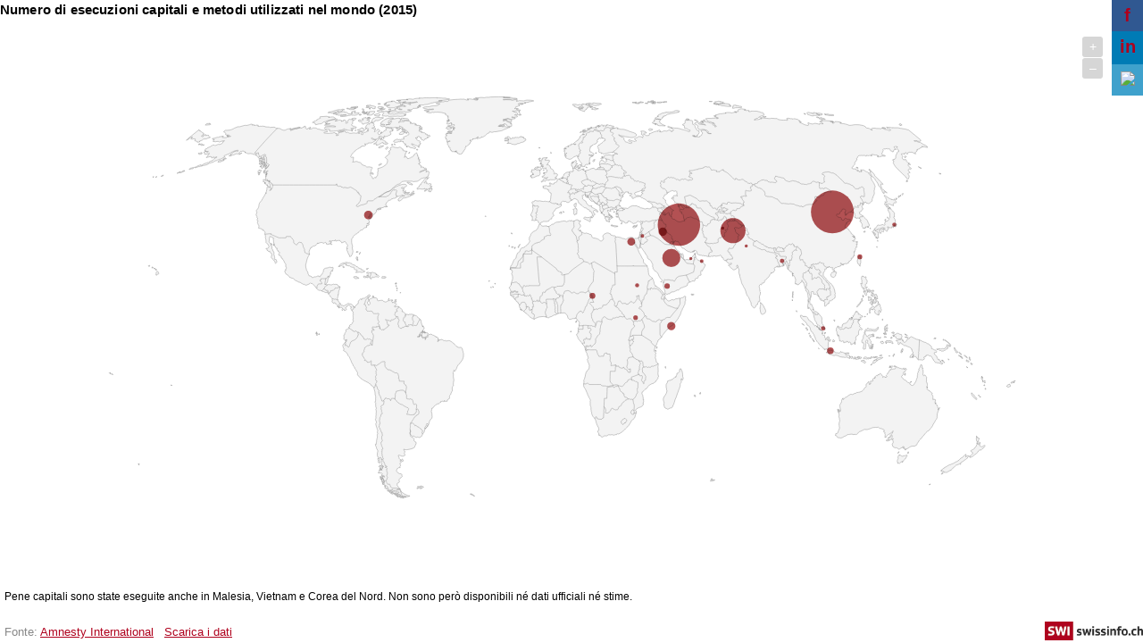

--- FILE ---
content_type: text/html
request_url: https://datawrapper.dwcdn.net/GtLOO/2/
body_size: 180449
content:
<!DOCTYPE html>
<html>
<head>
    <meta http-equiv="X-UA-Compatible" content="IE=Edge"/>
    <title>Numero di esecuzioni capitali e metodi utilizzati nel mondo (2015)</title>
    <meta http-equiv="Content-Type" content="text/html; charset=utf-8">
    <meta name="viewport" content="width=device-width, initial-scale=0.95, maximum-scale=0.95, user-scalable=0" />
        <!--[if lt IE 9]>
    <script src="/vendor/json-js/json2.min.js"></script>
    <script type="text/javascript">
        window.__ltie9 = true;
    </script>
    <![endif]-->
    
    <link rel="alternate" type="application/json+oembed" href="https://datawrapper.de/api/plugin/oembed?url=%2F%2Fdatawrapper.dwcdn.net%2FGtLOO%2F2%2F&amp;format=json" title="Numero di esecuzioni capitali e metodi utilizzati nel mondo (2015)" />


    <link rel="stylesheet" type="text/css" href="GtLOO.all.css"></link>

    <script type="text/javascript" charset="utf-8">
    window.__locale = 'it-IT';
    </script>

      <script type="text/javascript" charset="utf-8" src="//datawrapper.dwcdn.net/assets/globalize.min.js"></script>
        <script type="text/javascript" charset="utf-8" src="//datawrapper.dwcdn.net/assets/cultures/globalize.culture.it-IT.js"></script>
        <script type="text/javascript" charset="utf-8" src="//cdnjs.cloudflare.com/ajax/libs/underscore.js/1.8.3/underscore-min.js"></script>
        <script type="text/javascript" charset="utf-8" src="//cdnjs.cloudflare.com/ajax/libs/jquery/1.11.1/jquery.min.js"></script>
        <script type="text/javascript" charset="utf-8" src="//cdnjs.cloudflare.com/ajax/libs/d3-geo-projection/0.2.16/d3.geo.projection.min.js"></script>
        <script type="text/javascript" charset="utf-8" src="//cdnjs.cloudflare.com/ajax/libs/numeral.js/1.5.3/numeral.min.js"></script>
        <script type="text/javascript" charset="utf-8" src="//cdnjs.cloudflare.com/ajax/libs/topojson/1.6.9/topojson.min.js"></script>
        <script type="text/javascript" charset="utf-8" src="//datawrapper.dwcdn.net/assets/d3/d3-with-jetpack.min.js"></script>
        <script type="text/javascript" charset="utf-8" src="/lib/vis/d3-maps-symbols-3f16f4ebcc30d75a8b5ac9f6ac2032c9.min.js"></script>
        <script type="text/javascript" charset="utf-8" src="/lib/theme/swissinfo-08b1c890280e0c94d0a5b5f147920b01.min.js"></script>
        <script type="text/javascript" charset="utf-8" src="/lib/chart-753c771b6f0ebc215cab76b0fca5e03aab20b743.min.js"></script>
  
<meta name="robots" content="noindex, nofollow"></head>
<body class="dw-chart chart theme-swissinfo vis-d3-maps-symbols">

        

    


<div class="dw-chart-header" id="header">
    
        <h1 >
        <span class="chart-title">Numero di esecuzioni capitali e metodi utilizzati nel mondo (2015)</span>
    </h1>

        <p class="chart-intro hidden"></p>


    </div>


<div id="chart"></div>

<div class="dw-chart-notes hidden"></div>

<div id="footer">
         <div class="footer-left">

        
        <span data-src="Fonte:" class="source-block">Fonte:        <a target="_blank" class="source" href="https://www.amnesty.org/en/what-we-do/death-penalty/">Amnesty International</a></span>&nbsp;&nbsp;

                <a target="_blank" href="data">Scarica i dati</a>
    </div>

    <span class="logo">
        <img src="logo.jpg"/>
    </span>

    <script type="text/javascript">
        $(function() {
            if (/^(https?:)?\/\/([^\/]+\.)*swissinfo\.ch(\/|$)/.test(document.referrer)) {
                $('.chart.theme-swissinfo #footer .logo').remove();
            }
        });
    </script>

    </div>



        <script type="text/javascript" charset="utf-8">

    if (document.getElementsByTagName('script').length > 0) $('body').addClass('js');

    __dw.init({
        chartJSON: {"id":"GtLOO","title":"Numero di esecuzioni capitali e metodi utilizzati nel mondo (2015)","theme":"swissinfo","createdAt":"2016-05-23 13:05:01","lastModifiedAt":"2016-05-23 13:37:40","type":"d3-maps-symbols","metadata":{"data":{"transpose":false,"vertical-header":true,"horizontal-header":true,"column-format":{"Lat":{"type":"number"},"Lon":{"type":"number"},"Title":{"type":"text"},"Number of executions":{"type":"number"},"prefix":[],"note":[],"Method of execution":[]},"changes":[{"row":3,"column":2,"value":"Ciad"},{"row":4,"column":2,"value":"Cina"},{"row":5,"column":2,"value":"Egitto"},{"row":10,"column":2,"value":"Giappone"},{"row":11,"column":2,"value":"Giordania"},{"row":12,"column":2,"value":"Malesia"},{"row":13,"column":2,"value":"Corea del Nord"},{"row":16,"column":2,"value":"Arabia Saudita"},{"row":19,"column":2,"value":"Sudan del Sud"},{"row":22,"column":2,"value":"Emirati Arabi Uniti"},{"row":23,"column":2,"value":"Stati Uniti"},{"row":4,"column":5,"value":"stima siccome i dati sulla pena di morte sono considerati un segreto di Stato"},{"row":0,"column":6,"value":"Metodo di esecuzione"},{"row":1,"column":6,"value":"Impiccagione"},{"row":2,"column":6,"value":"Impiccagione"},{"row":5,"column":6,"value":"Impiccagione"},{"row":6,"column":6,"value":"Impiccagione"},{"row":8,"column":6,"value":"Impiccagione"},{"row":9,"column":6,"value":"Impiccagione"},{"row":10,"column":6,"value":"Impiccagione"},{"row":11,"column":6,"value":"Impiccagione"},{"row":12,"column":6,"value":"Impiccagione"},{"row":15,"column":6,"value":"Impiccagione"},{"row":17,"column":6,"value":"Impiccagione"},{"row":19,"column":6,"value":"Impiccagione"},{"row":20,"column":6,"value":"Impiccagione"},{"row":25,"column":6,"value":"Fucilazione"},{"row":21,"column":6,"value":"Fucilazione"},{"row":22,"column":6,"value":"Fucilazione"},{"row":18,"column":6,"value":"Fucilazione"},{"row":13,"column":6,"value":"Fucilazione"},{"row":7,"column":6,"value":"Fucilazione"},{"row":3,"column":6,"value":"Fucilazione"},{"row":4,"column":6,"value":"Iniezione letale, fucilazione"},{"row":16,"column":6,"value":"Decapitazione, fucilazione"},{"row":23,"column":6,"value":"Iniezione letale"},{"row":24,"column":6,"value":"Iniezione letale"},{"row":14,"column":6,"value":"Fucilazione"},{"row":4,"column":5,"value":"si tratta di una stima siccome i dati sulla pena di morte sono considerati un segreto di Stato"}]},"visualize":{"highlighted-series":[],"highlighted-values":[],"basemap":"world","map-type-set":"true","symbol-shape":"circle","max-radius":"24","fixed-radius":"5","map-padding":"0","cluster-symbols":"none","cluster-count":true,"hexbin-gridsize":15,"cluster-aggregation":"none","cluster-radius":9,"cluster-color-aggr":"none","iterations":"1","tolerance":"0","show-map-key":false,"map-key-auto":true,"map-key-format":".1f","map-key-stops":"1, ","map-key-position":"br","tooltip":{"title":"{{ Title }}","body":"Numero di esecuzioni: <strong>{{ prefix }}{{ Number_of_executions }} <\/strong>\n<br><em>{{ note }}<\/em><br>\nMetodo di esecuzione: <strong>{{ Method_of_execution }}<\/strong>","fields":{"Lat":"Lat","Lon":"Lon","Title":"Title","Number_of_executions":"Number of executions","prefix":"prefix","note":"note","Method_of_execution":"Method of execution"}},"symbol-gradient":{"stops":[{"p":0,"v":0},{"p":1,"v":0}],"domain":[0,1],"colors":[{"c":"#FDFCC6","p":0},{"c":"#B8D487","p":0.33},{"c":"#73B048","p":0.66},{"c":"#1E8A00","p":1}]},"symbol-color":3,"gradient":{"colors":[{"c":"#fefaca","p":0},{"c":"#008b15","p":1}],"stops":[{"p":0,"v":-6.17149},{"p":1,"v":39.90657}],"domain":[0,1]},"sharing":{"enabled":true,"url":"","auto":true}},"describe":{"source-name":"Amnesty International","source-url":"https:\/\/www.amnesty.org\/en\/what-we-do\/death-penalty\/","number-format":"-","number-divisor":0,"number-append":"","number-prepend":"","intro":""},"publish":{"embed-width":"100%","embed-height":"550","background":"#ffffff","text":"#000000"},"axes":{"lat":"Lat","lon":"Lon","area":"Number of executions","colors":"---"},"annotate":{"notes":"Pene capitali sono state eseguite anche in Malesia, Vietnam e Corea del Nord. Non sono per\u00f2 disponibili n\u00e9 dati ufficiali n\u00e9 stime."}},"authorId":9749,"showInGallery":false,"language":null,"guestSession":null,"lastEditStep":5,"publishedAt":"2016-05-23 13:37:45","publicUrl":"\/\/datawrapper.dwcdn.net\/GtLOO\/2\/","publicVersion":2,"organizationId":"swissinfo","forkedFrom":"wBhWB"},
        chartLocale: 'it-IT',
        themeId: 'swissinfo',
        visId: 'd3-maps-symbols',
        visJSON: {"id":"d3-maps-symbols","title":"Symbol map","namespace":"map","extends":"d3-maps-core","order":91,"dimensions":2,"axes":{"lat":{"accepts":["number"],"preferred":"^(lat|y)"},"lon":{"accepts":["number"],"preferred":"^(lon|x)"},"area":{"accepts":["number"],"optional":true},"labels":{"accepts":["text"],"optional":true},"colors":{"accepts":["number"],"optional":true}},"options":{"basemap":{"type":"typeahead","label":"Basemap","options":[{"value":"world","label":"World","keys":[{"value":"id","label":"ISO-Codes","description":"The three-letter ISO-code of the country.","keys":"[\"ABW\",\"AFG\",\"AGO\",\"AIA\",\"ALA\",\"ALB\",\"AND\",\"ARE\",\"ARG\",\"ARM\",\"ASM\",\"ATA\",\"ATF\",\"ATG\",\"AUS\",\"AUS\",\"AUT\",\"AZE\",\"BDI\",\"BEL\",\"BEN\",\"BFA\",\"BGD\",\"BGR\",\"BHR\",\"BHS\",\"BIH\",\"BLM\",\"BLR\",\"BLZ\",\"BMU\",\"BOL\",\"BRA\",\"BRB\",\"BRN\",\"BTN\",\"BWA\",\"CAF\",\"CAN\",\"CHE\",\"CHL\",\"CHN\",\"CIV\",\"CMR\",\"COD\",\"COG\",\"COK\",\"COL\",\"COM\",\"CPV\",\"CRI\",\"CUB\",\"CUW\",\"CYM\",\"CYP\",\"CZE\",\"DEU\",\"DJI\",\"DMA\",\"DNK\",\"DOM\",\"DZA\",\"ECU\",\"EGY\",\"ERI\",\"ESP\",\"EST\",\"ETH\",\"FIN\",\"FJI\",\"FLK\",\"FRA\",\"FRO\",\"FSM\",\"GAB\",\"GBR\",\"GEO\",\"GGY\",\"GHA\",\"GIN\",\"GMB\",\"GNB\",\"GNQ\",\"GRC\",\"GRD\",\"GRL\",\"GTM\",\"GUM\",\"GUY\",\"HKG\",\"HMD\",\"HND\",\"HRV\",\"HTI\",\"HUN\",\"IDN\",\"IMN\",\"IND\",\"IOT\",\"IRL\",\"IRN\",\"IRQ\",\"ISL\",\"ISR\",\"ITA\",\"JAM\",\"JEY\",\"JOR\",\"JPN\",\"KAZ\",\"KEN\",\"KGZ\",\"KHM\",\"KIR\",\"KNA\",\"KOR\",\"KWT\",\"LAO\",\"LBN\",\"LBR\",\"LBY\",\"LCA\",\"LIE\",\"LKA\",\"LSO\",\"LTU\",\"LUX\",\"LVA\",\"MAC\",\"MAF\",\"MAR\",\"MCO\",\"MDA\",\"MDG\",\"MDV\",\"MEX\",\"MHL\",\"MKD\",\"MLI\",\"MLT\",\"MMR\",\"MNE\",\"MNG\",\"MNP\",\"MOZ\",\"MRT\",\"MSR\",\"MUS\",\"MWI\",\"MYS\",\"NAM\",\"NCL\",\"NER\",\"NFK\",\"NGA\",\"NIC\",\"NIU\",\"NLD\",\"NOR\",\"NPL\",\"NRU\",\"NZL\",\"OMN\",\"PAK\",\"PAN\",\"PCN\",\"PER\",\"PHL\",\"PLW\",\"PNG\",\"POL\",\"PRI\",\"PRK\",\"PRT\",\"PRY\",\"PSE\",\"PSE\",\"PYF\",\"QAT\",\"ROU\",\"RUS\",\"RWA\",\"SAU\",\"SDN\",\"SSD\",\"SEN\",\"SGP\",\"SGS\",\"SHN\",\"SLB\",\"SLE\",\"SLV\",\"SMR\",\"SOM\",\"SPM\",\"SRB\",\"STP\",\"SUR\",\"SVK\",\"SVN\",\"SWE\",\"SWZ\",\"SXM\",\"SYC\",\"SYR\",\"TCA\",\"TCD\",\"TGO\",\"THA\",\"TJK\",\"TKM\",\"TUV\",\"TLS\",\"TON\",\"TTO\",\"TUN\",\"TUR\",\"TWN\",\"TZA\",\"UGA\",\"UKR\",\"URY\",\"USA\",\"UZB\",\"VAT\",\"VCT\",\"VEN\",\"VGB\",\"VIR\",\"VNM\",\"VUT\",\"WLF\",\"WSM\",\"YEM\",\"ZAF\",\"ZMB\",\"ZWE\"]\n"},{"value":"ADMIN","label":"Names","description":"The written name of the country.","keys":"[\"Czech Republic\",\"Austria\",\"Germany\",\"Estonia\",\"Poland\",\"Ireland\",\"Croatia\",\"Venezuela\",\"Finland\",\"Romania\",\"Australia\",\"Panama\",\"Slovenia\",\"United States of America\",\"Bulgaria\",\"Netherlands\",\"Russia\",\"Belgium\",\"Lithuania\",\"Hungary\",\"Slovakia\",\"United Kingdom\",\"Spain\",\"Brazil\",\"Canada\",\"Latvia\",\"New Zealand\",\"Angola\",\"Denmark\",\"Ukraine\",\"South Africa\",\"Mexico\",\"Switzerland\",\"Bosnia and Herzegovina\",\"Sweden\",\"Argentina\",\"Iceland\",\"Japan\",\"Namibia\",\"China\",\"Italy\",\"Vietnam\",\"Israel\",\"Turkey\",\"Tuvalu\",\"Kenya\",\"Uzbekistan\",\"United Republic of Tanzania\",\"Uganda\",\"India\",\"Indian Ocean Territories\",\"Sri Lanka\",\"Afghanistan\",\"Akrotiri\",\"Aland Islands\",\"Albania\",\"Algeria\",\"American Samoa\",\"Andorra\",\"Anguilla\",\"Antigua and Barbuda\",\"Armenia\",\"Aruba\",\"Ashmore and Cartier Islands\",\"Azerbaijan\",\"Bahamas\",\"Bahrain\",\"Baikonur Cosmodrome\",\"Bajo Nuevo Bank (Petrel Islands)\",\"Bangladesh\",\"Barbados\",\"Belarus\",\"Belize\",\"Benin\",\"Bermuda\",\"Bhutan\",\"Bolivia\",\"Botswana\",\"British Indian Ocean Territory\",\"British Virgin Islands\",\"Brunei Darussalam\",\"Burkina Faso\",\"Burundi\",\"Cambodia\",\"Cameroon\",\"Cape Verde\",\"Cayman Islands\",\"Central African Republic\",\"Chad\",\"Chile\",\"Clipperton Island\",\"Colombia\",\"Comoros\",\"Cook Islands\",\"Coral Sea Islands\",\"Costa Rica\",\"Cuba\",\"Cura\u00e7ao\",\"Cyprus\",\"Cyprus U.N. Buffer Zone\",\"Ivory Coast\",\"North Korea\",\"Democratic Republic of the Congo\",\"Dhekelia\",\"Djibouti\",\"Dominica\",\"Dominican Republic\",\"Ecuador\",\"Egypt\",\"El Salvador\",\"Equatorial Guinea\",\"Eritrea\",\"Ethiopia\",\"Faeroe Islands\",\"Falkland Islands\",\"Federated States of Micronesia\",\"Fiji\",\"France\",\"French Polynesia\",\"French Southern and Antarctic Lands\",\"Gabon\",\"Georgia\",\"Ghana\",\"Gibraltar\",\"Greece\",\"Greenland\",\"Grenada\",\"Guam\",\"Guatemala\",\"Guernsey\",\"Guinea\",\"Guinea Bissau\",\"Guyana\",\"Haiti\",\"Heard I. and McDonald Islands\",\"Honduras\",\"Hong Kong\",\"Indonesia\",\"Iran\",\"Iraq\",\"Isle of Man\",\"Jamaica\",\"Jersey\",\"Jordan\",\"Kazakhstan\",\"Kiribati\",\"Kosovo\",\"Kuwait\",\"Kyrgyzstan\",\"Lao PDR\",\"Lebanon\",\"Lesotho\",\"Liberia\",\"Libya\",\"Liechtenstein\",\"Luxembourg\",\"Macao\",\"Macedonia\",\"Madagascar\",\"Malawi\",\"Malaysia\",\"Maldives\",\"Mali\",\"Malta\",\"Marshall Islands\",\"Mauritania\",\"Mauritius\",\"Moldova\",\"Monaco\",\"Mongolia\",\"Montenegro\",\"Montserrat\",\"Morocco\",\"Mozambique\",\"Myanmar\",\"Nauru\",\"Nepal\",\"New Caledonia\",\"Nicaragua\",\"Niger\",\"Nigeria\",\"Niue\",\"Norfolk Island\",\"Northern Cyprus\",\"Northern Mariana Islands\",\"Norway\",\"Oman\",\"Pakistan\",\"Palau\",\"Palestine\",\"Papua New Guinea\",\"Paraguay\",\"Peru\",\"Philippines\",\"Pitcairn Islands\",\"Portugal\",\"Puerto Rico\",\"Qatar\",\"Republic of the Congo\",\"South Korea\",\"Rwanda\",\"Saint Helena\",\"Saint Kitts and Nevis\",\"Saint Lucia\",\"Saint Pierre and Miquelon\",\"Saint Vincent and the Grenadines\",\"Saint-Barth\u00e9lemy\",\"Saint-Martin\",\"Samoa\",\"San Marino\",\"Saudi Arabia\",\"Scarborough Reef\",\"Senegal\",\"Republic of Serbia\",\"Serranilla Bank\",\"Seychelles\",\"Siachen Glacier\",\"Sierra Leone\",\"Singapore\",\"Sint Maarten\",\"Solomon Islands\",\"Somalia\",\"Somaliland\",\"South Georgia and South Sandwich Islands\",\"South Sudan\",\"Spratly Islands\",\"Sudan\",\"Suriname\",\"Swaziland\",\"Syria\",\"S\u00e3o Tom\u00e9 and Principe\",\"Taiwan\",\"Tajikistan\",\"Thailand\",\"Gambia\",\"Timor-Leste\",\"Togo\",\"Tonga\",\"Trinidad and Tobago\",\"Tunisia\",\"Turkmenistan\",\"Turks and Caicos Islands\",\"Tuvalu\",\"US Naval Base Guantanamo Bay\",\"United Arab Emirates\",\"United States Minor Outlying Islands\",\"United States Virgin Islands\",\"Uruguay\",\"Vanuatu\",\"Vatican\",\"Wallis and Futuna Islands\",\"Western Sahara\",\"Yemen\",\"Zambia\",\"Zimbabwe\",\"Laos\"]\n"},{"value":"ADMIN_GER","label":"Names (German)","description":"The written name of the country in German.","keys":"[\"Aruba\",\"Afghanistan\",\"Angola\",\"Anguilla\",\"Albanien\",\"Aland\",\"Andorra\",\"Vereinigte Arabische Emirate\",\"Argentinien\",\"Armenien\",\"Amerikanisch-Samoa\",\"Ashmore- und Cartierinseln\",\"Frankreich S\u00fcd- und Antarktisch\",\"Antigua und Barbuda\",\"Australien\",\"\u00d6sterreich\",\"Aserbaidschan\",\"Burundi\",\"Belgien\",\"Benin\",\"Burkina Faso\",\"Bangladesch\",\"Bulgarien\",\"Bahrain\",\"Bahamas\",\"Bosnien und Herzegowina\",\"St. Barthelemy\",\"Wei\u00dfrussland\",\"Belize\",\"Bermuda\",\"Bolivien\",\"Brasilien\",\"Barbados\",\"Brunei\",\"Bhutan\",\"Botswana\",\"Zentralafrikanische Republik\",\"Kanada\",\"Schweiz\",\"Chile\",\"China\",\"Elfenbeink\u00fcste\",\"Kamerun\",\"Demokratische Republik Kongo\",\"Republik Kongo\",\"Cookinseln\",\"Kolumbien\",\"Komoren\",\"Kap Verde\",\"Costa Rica\",\"Kuba\",\"Cura\u00e7ao\",\"Cayman Inseln\",\"Nordzypern\",\"Zypern\",\"Tschechische Republik\",\"Deutschland\",\"Djibouti\",\"Dominica\",\"D\u00e4nemark\",\"Dominikanische Republik\",\"Algerien\",\"Ecuador\",\"\u00c4gypten\",\"Eritrea\",\"Spanien\",\"Estland\",\"\u00c4thiopien\",\"Finnland\",\"Fiji\",\"Falklandinseln\",\"Frankreich\",\"F\u00e4r\u00f6er\",\"Mirkonesien\",\"Gabon\",\"Gaza\",\"Gro\u00dfbritannien\",\"Georgien\",\"Guernsey\",\"Ghana\",\"Guinea\",\"Gambia\",\"Guinea-Bissau\",\"\u00c4quatorialguinea\",\"Griechenland\",\"Grenada\",\"Gr\u00f6nland\",\"Guatemala\",\"Guam\",\"Guyana\",\"Hong Kong S.A.R.\",\"Heard- und McDonald Inseln\",\"Honduras\",\"Kroatien\",\"Haiti\",\"Ungarn\",\"Indonesien\",\"Isle of Man\",\"Indien\",\"Territorium im Indischen Ozean\",\"Britisches Territorium im Indischen Ozean\",\"Irland\",\"Iran\",\"Irak\",\"Island\",\"Israel\",\"Italien\",\"Jamaica\",\"Jersey\",\"Jordanien\",\"Japan\",\"Siachen Glacier\",\"Kasachstan\",\"Kenya\",\"Kirgistan\",\"Kambodscha\",\"Kiribati\",\"St. Kitts und Nevis\",\"S\u00fcdkorea\",\"Kosovo\",\"Kuwait\",\"Laos\",\"Libanon\",\"Liberia\",\"Libyen\",\"St. Lucia\",\"Liechtenstein\",\"Sri Lanka\",\"Lesotho\",\"Litauen\",\"Luxemburg\",\"Lettland\",\"Macau S.A.R.\",\"St. Martin\",\"Marokko\",\"Monaco\",\"Moldawien\",\"Madagascar\",\"Malediven\",\"Mexiko\",\"Marshall-Inseln\",\"Mazedonien\",\"Mali\",\"Malta\",\"Myanmar\",\"Montenegro\",\"Mongolei\",\"N\u00f6rdliche Marianen\",\"Mosambik\",\"Mauritanien\",\"Montserrat\",\"Mauritius\",\"Malawi\",\"Malaysia\",\"Namibia\",\"Neukaledonien\",\"Niger\",\"Norfolkinsel\",\"Nigeria\",\"Nicaragua\",\"Niue\",\"Niederlande\",\"Norwegen\",\"Nepal\",\"Nauru\",\"Neuseeland\",\"Oman\",\"Pakistan\",\"Panama\",\"Pitcairninseln\",\"Peru\",\"Philippinen\",\"Palau\",\"Papua-Neuguinea\",\"Polen\",\"Puerto Rico\",\"Nordkorea\",\"Portugal\",\"Paraguay\",\"Franz\u00f6sisch-Polynesien\",\"Katar\",\"Rum\u00e4nien\",\"Russland\",\"Ruanda\",\"Westsahara\",\"Saudi Arabien\",\"Sudan\",\"S\u00fcdsudan\",\"Senegal\",\"Singapur\",\"S\u00fcdgeorgien und die S\u00fcdlichen Sandwichinseln\",\"St. Helena\",\"Salomonen\",\"Sierra Leone\",\"El Salvador\",\"San Marino\",\"Somaliland\",\"Somalia\",\"Saint Pierre and Miquelon\",\"Serbien\",\"Sao Tome and Principe\",\"Suriname\",\"Slowakei\",\"Slowenien\",\"Schweden\",\"Swaziland\",\"Sint Maarten\",\"Seychellen\",\"Syrien\",\"Turks- und Caicosinseln\",\"Tschad\",\"Togo\",\"Thailand\",\"Tadschikistan\",\"Turkmenistan\",\"East Timor\",\"Tonga\",\"Trinidad und Tobago\",\"Tunisia\",\"T\u00fcrkei\",\"Taiwan\",\"Tansania\",\"Uganda\",\"Ukraine\",\"Uruguay\",\"USA\",\"Usbekistan\",\"Vatikanstadt\",\"Saint Vincent and the Grenadines\",\"Venezuela\",\"Britischen Jungferninseln\",\"Amerikanische Jungferninseln\",\"Vietnam\",\"Vanuatu\",\"West Bank\",\"Wallis and Futuna\",\"Samoa\",\"Jemen\",\"S\u00fcdafrika\",\"Zambia\",\"Simbabwe\"]"}]},{"value":"africa","label":"Africa","keys":[{"value":"ADM0_A3","label":"ISO-Codes","description":"The three-letter ISO-code of the country.","keys":"[\"AGO\",\"BDI\",\"BEN\",\"BFA\",\"BWA\",\"CAF\",\"CIV\",\"CMR\",\"COD\",\"COG\",\"COM\",\"CPV\",\"DJI\",\"DZA\",\"EGY\",\"ERI\",\"ETH\",\"GAB\",\"GHA\",\"GIN\",\"GMB\",\"GNB\",\"GNQ\",\"KEN\",\"LBR\",\"LBY\",\"LSO\",\"MAR\",\"MDG\",\"MLI\",\"MOZ\",\"MRT\",\"MWI\",\"NAM\",\"NER\",\"NGA\",\"RWA\",\"SAH\",\"SDN\",\"SSD\",\"SEN\",\"SLE\",\"SOL\",\"SOM\",\"STP\",\"SWZ\",\"TCD\",\"TGO\",\"TUN\",\"TZA\",\"UGA\",\"ZAF\",\"ZMB\",\"ZWE\"]"},{"value":"ADMIN","label":"Names","description":"The written name of the country.","keys":"[\"Angola\",\"Burundi\",\"Benin\",\"Burkina Faso\",\"Botswana\",\"Central African Republic\",\"Ivory Coast\",\"Cameroon\",\"Democratic Republic of the Congo\",\"Republic of Congo\",\"Comoros\",\"Cape Verde\",\"Djibouti\",\"Algeria\",\"Egypt\",\"Eritrea\",\"Ethiopia\",\"Gabon\",\"Ghana\",\"Guinea\",\"Gambia\",\"Guinea Bissau\",\"Equatorial Guinea\",\"Kenya\",\"Liberia\",\"Libya\",\"Lesotho\",\"Morocco\",\"Madagascar\",\"Mali\",\"Mozambique\",\"Mauritania\",\"Malawi\",\"Namibia\",\"Niger\",\"Nigeria\",\"Rwanda\",\"Western Sahara\",\"Sudan\",\"South Sudan\",\"Senegal\",\"Sierra Leone\",\"Somaliland\",\"Somalia\",\"Sao Tome and Principe\",\"Swaziland\",\"Chad\",\"Togo\",\"Tunisia\",\"United Republic of Tanzania\",\"Uganda\",\"South Africa\",\"Zambia\",\"Zimbabwe\"]"}]},{"value":"asia","label":"Asia","keys":[{"value":"ADM0_A3","label":"ISO-Codes","description":"The three-letter ISO-code of the country.","keys":"[\"AFG\",\"ARE\",\"ARM\",\"AZE\",\"BGD\",\"BHR\",\"BRN\",\"BTN\",\"CHN\",\"CNM\",\"CYN\",\"CYP\",\"ESB\",\"GEO\",\"HKG\",\"IDN\",\"IND\",\"IOA\",\"IRN\",\"IRQ\",\"ISR\",\"JOR\",\"JPN\",\"KAB\",\"KAS\",\"KAZ\",\"KGZ\",\"KHM\",\"KOR\",\"KWT\",\"LAO\",\"LBN\",\"LKA\",\"MAC\",\"MMR\",\"MNG\",\"MYS\",\"NPL\",\"OMN\",\"PAK\",\"PGA\",\"PHL\",\"PRK\",\"PSX\",\"QAT\",\"RUS\",\"SAU\",\"SCR\",\"SGP\",\"SYR\",\"THA\",\"TJK\",\"TKM\",\"TLS\",\"TUR\",\"TWN\",\"UZB\",\"VNM\",\"WSB\",\"YEM\"]"},{"value":"ADMIN","label":"Names","description":"The written name of the country.","keys":"[\"Afghanistan\",\"United Arab Emirates\",\"Armenia\",\"Azerbaijan\",\"Bangladesh\",\"Bahrain\",\"Brunei\",\"Bhutan\",\"China\",\"Cyprus No Mans Area\",\"Northern Cyprus\",\"Cyprus\",\"Dhekelia Sovereign Base Area\",\"Georgia\",\"Hong Kong S.A.R.\",\"Indonesia\",\"India\",\"Indian Ocean Territories\",\"Iran\",\"Iraq\",\"Israel\",\"Jordan\",\"Japan\",\"Baykonur Cosmodrome\",\"Siachen Glacier\",\"Kazakhstan\",\"Kyrgyzstan\",\"Cambodia\",\"South Korea\",\"Kuwait\",\"Laos\",\"Lebanon\",\"Sri Lanka\",\"Macao S.A.R\",\"Myanmar\",\"Mongolia\",\"Malaysia\",\"Nepal\",\"Oman\",\"Pakistan\",\"Spratly Islands\",\"Philippines\",\"North Korea\",\"Palestine\",\"Qatar\",\"Russia\",\"Saudi Arabia\",\"Scarborough Reef\",\"Singapore\",\"Syria\",\"Thailand\",\"Tajikistan\",\"Turkmenistan\",\"East Timor\",\"Turkey\",\"Taiwan\",\"Uzbekistan\",\"Vietnam\",\"Akrotiri Sovereign Base Area\",\"Yemen\"]"}]},{"value":"sa","label":"South America","keys":[{"value":"ADM0_A3","label":"ISO-Codes","description":"The three-letter ISO-code of the country.","keys":"[\"ARG\",\"BOL\",\"BRA\",\"CHL\",\"COL\",\"ECU\",\"FLK\",\"GUY\",\"PER\",\"PRY\",\"SUR\",\"URY\",\"VEN\"]"},{"value":"ADMIN","label":"Names","description":"The written name of the country.","keys":"[\"Argentina\",\"Bolivia\",\"Brazil\",\"Chile\",\"Colombia\",\"Ecuador\",\"Falkland Islands\",\"Guyana\",\"Peru\",\"Paraguay\",\"Suriname\",\"Uruguay\",\"Venezuela\"]"}]},{"value":"europe","label":"Europe","keys":[{"value":"ADM0_A3","label":"ISO-Codes","description":"The three-letter ISO-code of the country.","keys":"[\"ALB\",\"ALD\",\"AND\",\"AUT\",\"BEL\",\"BGR\",\"BIH\",\"BLR\",\"CHE\",\"CZE\",\"DEU\",\"DNK\",\"ESP\",\"EST\",\"FIN\",\"FRA\",\"FRO\",\"GBR\",\"GGY\",\"GIB\",\"GRC\",\"HRV\",\"HUN\",\"IMN\",\"IRL\",\"ISL\",\"ITA\",\"JEY\",\"KOS\",\"LIE\",\"LTU\",\"LUX\",\"LVA\",\"MCO\",\"MDA\",\"MKD\",\"MLT\",\"MNE\",\"NLD\",\"NOR\",\"POL\",\"PRT\",\"ROU\",\"SMR\",\"SRB\",\"SVK\",\"SVN\",\"SWE\",\"UKR\",\"VAT\"]"},{"value":"ADMIN","label":"Names","description":"The written name of the country.","keys":"[\"Albania\",\"Aland\",\"Andorra\",\"Austria\",\"Belgium\",\"Bulgaria\",\"Bosnia and Herzegovina\",\"Belarus\",\"Switzerland\",\"Czech Republic\",\"Germany\",\"Denmark\",\"Spain\",\"Estonia\",\"Finland\",\"France\",\"Faroe Islands\",\"United Kingdom\",\"Guernsey\",\"Gibraltar\",\"Greece\",\"Croatia\",\"Hungary\",\"Isle of Man\",\"Ireland\",\"Iceland\",\"Italy\",\"Jersey\",\"Kosovo\",\"Liechtenstein\",\"Lithuania\",\"Luxembourg\",\"Latvia\",\"Monaco\",\"Moldova\",\"Macedonia\",\"Malta\",\"Montenegro\",\"Netherlands\",\"Norway\",\"Poland\",\"Portugal\",\"Romania\",\"San Marino\",\"Republic of Serbia\",\"Slovakia\",\"Slovenia\",\"Sweden\",\"Ukraine\",\"Vatican\"]"}]},{"value":"na","label":"North America","keys":[{"value":"ADM0_A3","label":"ISO-Codes","description":"The three-letter ISO-code of the country.","keys":"[\"ABW\",\"AIA\",\"ATG\",\"BHS\",\"BJN\",\"BLM\",\"BLZ\",\"BMU\",\"BRB\",\"CAN\",\"CRI\",\"CUB\",\"CUW\",\"CYM\",\"DMA\",\"DOM\",\"GRD\",\"GRL\",\"GTM\",\"HND\",\"HTI\",\"JAM\",\"KNA\",\"LCA\",\"MAF\",\"MEX\",\"MSR\",\"NIC\",\"PAN\",\"PRI\",\"SER\",\"SLV\",\"SPM\",\"SXM\",\"TCA\",\"TTO\",\"UMI\",\"USA\",\"USG\",\"VCT\",\"VGB\",\"VIR\"]"},{"value":"ADMIN","label":"Names","description":"The written name of the country.","keys":"[\"Aruba\",\"Anguilla\",\"Antigua and Barbuda\",\"The Bahamas\",\"Bajo Nuevo Bank (Petrel Is.)\",\"Saint Barthelemy\",\"Belize\",\"Bermuda\",\"Barbados\",\"Canada\",\"Costa Rica\",\"Cuba\",\"Cura\\u00e7ao\",\"Cayman Islands\",\"Dominica\",\"Dominican Republic\",\"Grenada\",\"Greenland\",\"Guatemala\",\"Honduras\",\"Haiti\",\"Jamaica\",\"Saint Kitts and Nevis\",\"Saint Lucia\",\"Saint Martin\",\"Mexico\",\"Montserrat\",\"Nicaragua\",\"Panama\",\"Puerto Rico\",\"Serranilla Bank\",\"El Salvador\",\"Saint Pierre and Miquelon\",\"Sint Maarten\",\"Turks and Caicos Islands\",\"Trinidad and Tobago\",\"United States Minor Outlying Islands\",\"United States of America\",\"US Naval Base Guantanamo Bay\",\"Saint Vincent and the Grenadines\",\"British Virgin Islands\",\"United States Virgin Islands\"]"}]},{"value":"oceania","label":"Oceania","keys":[{"value":"ADM0_A3","label":"ISO-Codes","description":"The three-letter ISO-code of the country.","keys":"[\"ASM\",\"ATC\",\"AUS\",\"COK\",\"CSI\",\"FJI\",\"FSM\",\"GUM\",\"KIR\",\"MHL\",\"MNP\",\"NCL\",\"NFK\",\"NIU\",\"NRU\",\"NZL\",\"PCN\",\"PLW\",\"PNG\",\"PYF\",\"SLB\",\"TON\",\"TUV\",\"VUT\",\"WLF\",\"WSM\"]"},{"value":"ADMIN","label":"Names","description":"The written name of the country.","keys":"[\"American Samoa\",\"Ashmore and Cartier Islands\",\"Australia\",\"Cook Islands\",\"Coral Sea Islands\",\"Fiji\",\"Federated States of Micronesia\",\"Guam\",\"Kiribati\",\"Marshall Islands\",\"Northern Mariana Islands\",\"New Caledonia\",\"Norfolk Island\",\"Niue\",\"Nauru\",\"New Zealand\",\"Pitcairn Islands\",\"Palau\",\"Papua New Guinea\",\"French Polynesia\",\"Solomon Islands\",\"Tonga\",\"Tuvalu\",\"Vanuatu\",\"Wallis and Futuna\",\"Samoa\"]"}]},{"value":"germany-states","label":"Germany \u00bb states","keys":[{"value":"id","label":"two letter","description":"(BB, BW, BW, HE, ...)","keys":"[\"HH\",\"NI\",\"HB\",\"NW\",\"HE\",\"RP\",\"BW\",\"BY\",\"SL\",\"BE\",\"BB\",\"MV\",\"SN\",\"ST\",\"TH\",\"SH\"]"},{"value":"ags","label":"Destatis text","description":"(01, 02, 03, 04, ...)","keys":"[\"02\",\"03\",\"04\",\"05\",\"06\",\"07\",\"08\",\"09\",\"10\",\"11\",\"12\",\"13\",\"14\",\"15\",\"16\",\"01\"]"},{"value":"ags_num","label":"Destatis num","description":"(1, 2, 3, 4, ...)","keys":"[2,3,4,5,6,7,8,9,10,11,12,13,14,15,16,1]"},{"value":"GEN","label":"Names","description":"(Brandenburg, Bayern, ...)","keys":"[\"Hamburg\",\"Niedersachsen\",\"Bremen\",\"Nordrhein-Westfalen\",\"Hessen\",\"Rheinland-Pfalz\",\"Baden-W\u00fcrttemberg\",\"Bayern\",\"Saarland\",\"Berlin\",\"Brandenburg\",\"Mecklenburg-Vorpommern\",\"Sachsen\",\"Sachsen-Anhalt\",\"Th\u00fcringen\",\"Schleswig-Holstein\"]\n"}]},{"value":"germany-kreise","label":"Germany \u00bb districts","keys":[{"value":"ags","label":"AGS (text)","description":"(01001, 01002, 01003, ...)","keys":"[\"01001\",\"01002\",\"01003\",\"01004\",\"01051\",\"01053\",\"01054\",\"01055\",\"01057\",\"01058\",\"01059\",\"01060\",\"01061\",\"01062\",\"02000\",\"03101\",\"03102\",\"03103\",\"03151\",\"03152\",\"03153\",\"03154\",\"03155\",\"03156\",\"03157\",\"03158\",\"03241\",\"03251\",\"03252\",\"03254\",\"03255\",\"01056\",\"03256\",\"03257\",\"03351\",\"03352\",\"03353\",\"03354\",\"03355\",\"03356\",\"03357\",\"03358\",\"03359\",\"03360\",\"03361\",\"03401\",\"03402\",\"03403\",\"03404\",\"03405\",\"03451\",\"03452\",\"03453\",\"03454\",\"03455\",\"03456\",\"03457\",\"03458\",\"03459\",\"03460\",\"03461\",\"03462\",\"04011\",\"04012\",\"05111\",\"05112\",\"05113\",\"05114\",\"05116\",\"05117\",\"05119\",\"05120\",\"05122\",\"05124\",\"05154\",\"05158\",\"05162\",\"05166\",\"05170\",\"05314\",\"05315\",\"05316\",\"05334\",\"05358\",\"05362\",\"05366\",\"05370\",\"05374\",\"05378\",\"05382\",\"05512\",\"05513\",\"05515\",\"05554\",\"05558\",\"05562\",\"05566\",\"05570\",\"05711\",\"05754\",\"05758\",\"05762\",\"05766\",\"05770\",\"05774\",\"05911\",\"05913\",\"05914\",\"05915\",\"05916\",\"05954\",\"05958\",\"05962\",\"05966\",\"05970\",\"05974\",\"05978\",\"06411\",\"06412\",\"06413\",\"06414\",\"06431\",\"06432\",\"06433\",\"06434\",\"06435\",\"06436\",\"06437\",\"06438\",\"06439\",\"06440\",\"06531\",\"06532\",\"06533\",\"06534\",\"06535\",\"06611\",\"06631\",\"06632\",\"06633\",\"06634\",\"06635\",\"06636\",\"07111\",\"07131\",\"07132\",\"07133\",\"07134\",\"07135\",\"07137\",\"07138\",\"07140\",\"07141\",\"07143\",\"07211\",\"07231\",\"07232\",\"07233\",\"07235\",\"07311\",\"07312\",\"07313\",\"07314\",\"07315\",\"07316\",\"07317\",\"07318\",\"07319\",\"07320\",\"07331\",\"07332\",\"07333\",\"07334\",\"07335\",\"07336\",\"07337\",\"07338\",\"07339\",\"07340\",\"08111\",\"08115\",\"08116\",\"08117\",\"08118\",\"08119\",\"08121\",\"08125\",\"08126\",\"08127\",\"08128\",\"08135\",\"08136\",\"08211\",\"08212\",\"08215\",\"08216\",\"08221\",\"08222\",\"08225\",\"08226\",\"08231\",\"08235\",\"08236\",\"08237\",\"08311\",\"08315\",\"08316\",\"08317\",\"08325\",\"08326\",\"08327\",\"08335\",\"08336\",\"08337\",\"08415\",\"08416\",\"08417\",\"08421\",\"08425\",\"08426\",\"08435\",\"08436\",\"08437\",\"09161\",\"09162\",\"09163\",\"09171\",\"09172\",\"09173\",\"09174\",\"09175\",\"09176\",\"09177\",\"09178\",\"09179\",\"09180\",\"09181\",\"09182\",\"09183\",\"09184\",\"09185\",\"09186\",\"09187\",\"09188\",\"09189\",\"09190\",\"09261\",\"09262\",\"09263\",\"09271\",\"09272\",\"09273\",\"09274\",\"09275\",\"09276\",\"09277\",\"09278\",\"09279\",\"09361\",\"09362\",\"09363\",\"09371\",\"09372\",\"09373\",\"09374\",\"09375\",\"09376\",\"09377\",\"09461\",\"09462\",\"09463\",\"09464\",\"09471\",\"09472\",\"09473\",\"09474\",\"09475\",\"09476\",\"09477\",\"09478\",\"09479\",\"09561\",\"09562\",\"09563\",\"09564\",\"09565\",\"09571\",\"09572\",\"09573\",\"09574\",\"09575\",\"09576\",\"09577\",\"09661\",\"09662\",\"09663\",\"09671\",\"09672\",\"09673\",\"09674\",\"09675\",\"09676\",\"09677\",\"09678\",\"09679\",\"09761\",\"09762\",\"09763\",\"09764\",\"09771\",\"09772\",\"09773\",\"09774\",\"09775\",\"09776\",\"09777\",\"09778\",\"09779\",\"09780\",\"10041\",\"10042\",\"10043\",\"10044\",\"10045\",\"10046\",\"11000\",\"12051\",\"12052\",\"12053\",\"12054\",\"12060\",\"12061\",\"12062\",\"12063\",\"12064\",\"12065\",\"12066\",\"12067\",\"12068\",\"12069\",\"12070\",\"12071\",\"12072\",\"12073\",\"13003\",\"13004\",\"13072\",\"13076\",\"13071\",\"13073\",\"13074\",\"13075\",\"14511\",\"14522\",\"14523\",\"14521\",\"14524\",\"14612\",\"14626\",\"14625\",\"14627\",\"14628\",\"14713\",\"14729\",\"14730\",\"15001\",\"15082\",\"15091\",\"15002\",\"15084\",\"15088\",\"15087\",\"15003\",\"15085\",\"15086\",\"15083\",\"15090\",\"15089\",\"15081\",\"16051\",\"16052\",\"16053\",\"16054\",\"16055\",\"16056\",\"16061\",\"16062\",\"16063\",\"16064\",\"16065\",\"16066\",\"16067\",\"16068\",\"16069\",\"16070\",\"16071\",\"16072\",\"16073\",\"16074\",\"16075\",\"16076\",\"16077\"]"},{"value":"ags_num","label":"AGS (num.)","description":"(1001, 1002, 1003, ...)","keys":"[1001,1002,1003,1004,1051,1053,1054,1055,1057,1058,1059,1060,1061,1062,2000,3101,3102,3103,3151,3152,3153,3154,3155,3156,3157,3158,3241,3251,3252,3254,3255,1056,3256,3257,3351,3352,3353,3354,3355,3356,3357,3358,3359,3360,3361,3401,3402,3403,3404,3405,3451,3452,3453,3454,3455,3456,3457,3458,3459,3460,3461,3462,4011,4012,5111,5112,5113,5114,5116,5117,5119,5120,5122,5124,5154,5158,5162,5166,5170,5314,5315,5316,5334,5358,5362,5366,5370,5374,5378,5382,5512,5513,5515,5554,5558,5562,5566,5570,5711,5754,5758,5762,5766,5770,5774,5911,5913,5914,5915,5916,5954,5958,5962,5966,5970,5974,5978,6411,6412,6413,6414,6431,6432,6433,6434,6435,6436,6437,6438,6439,6440,6531,6532,6533,6534,6535,6611,6631,6632,6633,6634,6635,6636,7111,7131,7132,7133,7134,7135,7137,7138,7140,7141,7143,7211,7231,7232,7233,7235,7311,7312,7313,7314,7315,7316,7317,7318,7319,7320,7331,7332,7333,7334,7335,7336,7337,7338,7339,7340,8111,8115,8116,8117,8118,8119,8121,8125,8126,8127,8128,8135,8136,8211,8212,8215,8216,8221,8222,8225,8226,8231,8235,8236,8237,8311,8315,8316,8317,8325,8326,8327,8335,8336,8337,8415,8416,8417,8421,8425,8426,8435,8436,8437,9161,9162,9163,9171,9172,9173,9174,9175,9176,9177,9178,9179,9180,9181,9182,9183,9184,9185,9186,9187,9188,9189,9190,9261,9262,9263,9271,9272,9273,9274,9275,9276,9277,9278,9279,9361,9362,9363,9371,9372,9373,9374,9375,9376,9377,9461,9462,9463,9464,9471,9472,9473,9474,9475,9476,9477,9478,9479,9561,9562,9563,9564,9565,9571,9572,9573,9574,9575,9576,9577,9661,9662,9663,9671,9672,9673,9674,9675,9676,9677,9678,9679,9761,9762,9763,9764,9771,9772,9773,9774,9775,9776,9777,9778,9779,9780,10041,10042,10043,10044,10045,10046,11000,12051,12052,12053,12054,12060,12061,12062,12063,12064,12065,12066,12067,12068,12069,12070,12071,12072,12073,13003,13004,13072,13076,13071,13073,13074,13075,14511,14522,14523,14521,14524,14612,14626,14625,14627,14628,14713,14729,14730,15001,15082,15091,15002,15084,15088,15087,15003,15085,15086,15083,15090,15089,15081,16051,16052,16053,16054,16055,16056,16061,16062,16063,16064,16065,16066,16067,16068,16069,16070,16071,16072,16073,16074,16075,16076,16077]"},{"value":"GEN","label":"Names","description":"The written name of the county.","keys":"[\"Flensburg\",\"Kiel\",\"L\u00fcbeck\",\"Neum\u00fcnster\",\"Dithmarschen\",\"Herzogtum Lauenburg\",\"Nordfriesland\",\"Ostholstein\",\"Pl\u00f6n\",\"Rendsburg-Eckernf\u00f6rde\",\"Schleswig-Flensburg\",\"Segeberg\",\"Steinburg\",\"Stormarn\",\"Hamburg\",\"Braunschweig\",\"Salzgitter\",\"Wolfsburg\",\"Gifhorn\",\"G\u00f6ttingen\",\"Goslar\",\"Helmstedt\",\"Northeim\",\"Osterode am Harz\",\"Peine\",\"Wolfenb\u00fcttel\",\"Region Hannover\",\"Diepholz\",\"Hameln-Pyrmont\",\"Hildesheim\",\"Holzminden\",\"Pinneberg\",\"Nienburg (Weser)\",\"Schaumburg\",\"Celle\",\"Cuxhaven\",\"Harburg\",\"L\u00fcchow-Dannenberg\",\"L\u00fcneburg\",\"Osterholz\",\"Rotenburg (W\u00fcmme)\",\"Heidekreis\",\"Stade\",\"Uelzen\",\"Verden\",\"Delmenhorst\",\"Emden\",\"Oldenburg (Oldb)\",\"Osnabr\u00fcck (Stadt)\",\"Wilhelmshaven\",\"Ammerland\",\"Aurich\",\"Cloppenburg\",\"Emsland\",\"Friesland\",\"Grafschaft Bentheim\",\"Leer\",\"Oldenburg\",\"Osnabr\u00fcck\",\"Vechta\",\"Wesermarsch\",\"Wittmund\",\"Bremen\",\"Bremerhaven\",\"D\u00fcsseldorf\",\"Duisburg\",\"Essen\",\"Krefeld\",\"M\u00f6nchengladbach\",\"M\u00fclheim an der Ruhr\",\"Oberhausen\",\"Remscheid\",\"Solingen\",\"Wuppertal\",\"Kleve\",\"Mettmann\",\"Rhein-Kreis Neuss\",\"Viersen\",\"Wesel\",\"Bonn\",\"K\u00f6ln\",\"Leverkusen\",\"St\u00e4dteregion Aachen\",\"D\u00fcren\",\"Rhein-Erft-Kreis\",\"Euskirchen\",\"Heinsberg\",\"Oberbergischer Kreis\",\"Rheinisch-Bergischer Kreis\",\"Rhein-Sieg-Kreis\",\"Bottrop\",\"Gelsenkirchen\",\"M\u00fcnster\",\"Borken\",\"Coesfeld\",\"Recklinghausen\",\"Steinfurt\",\"Warendorf\",\"Bielefeld\",\"G\u00fctersloh\",\"Herford\",\"H\u00f6xter\",\"Lippe\",\"Minden-L\u00fcbbecke\",\"Paderborn\",\"Bochum\",\"Dortmund\",\"Hagen\",\"Hamm\",\"Herne\",\"Ennepe-Ruhr-Kreis\",\"Hochsauerlandkreis\",\"M\u00e4rkischer Kreis\",\"Olpe\",\"Siegen-Wittgenstein\",\"Soest\",\"Unna\",\"Darmstadt\",\"Frankfurt am Main\",\"Offenbach am Main\",\"Wiesbaden\",\"Bergstra\u00dfe\",\"Darmstadt-Dieburg\",\"Gro\u00df-Gerau\",\"Hochtaunuskreis\",\"Main-Kinzig-Kreis\",\"Main-Taunus-Kreis\",\"Odenwaldkreis\",\"Offenbach\",\"Rheingau-Taunus-Kreis\",\"Wetteraukreis\",\"Gie\u00dfen\",\"Lahn-Dill-Kreis\",\"Limburg-Weilburg\",\"Marburg-Biedenkopf\",\"Vogelsbergkreis\",\"Kassel (Stadt)\",\"Fulda\",\"Hersfeld-Rotenburg\",\"Kassel\",\"Schwalm-Eder-Kreis\",\"Waldeck-Frankenberg\",\"Werra-Mei\u00dfner-Kreis\",\"Koblenz\",\"Ahrweiler\",\"Altenkirchen (Westerwald)\",\"Bad Kreuznach\",\"Birkenfeld\",\"Cochem-Zell\",\"Mayen-Koblenz\",\"Neuwied\",\"Rhein-Hunsr\u00fcck-Kreis\",\"Rhein-Lahn-Kreis\",\"Westerwaldkreis\",\"Trier\",\"Bernkastel-Wittlich\",\"Eifelkreis Bitburg-Pr\u00fcm\",\"Vulkaneifel\",\"Trier-Saarburg\",\"Frankenthal (Pfalz)\",\"Kaiserslautern (Stadt)\",\"Landau in der Pfalz\",\"Ludwigshafen am Rhein\",\"Mainz\",\"Neustadt an der Weinstra\u00dfe\",\"Pirmasens\",\"Speyer\",\"Worms\",\"Zweibr\u00fccken\",\"Alzey-Worms\",\"Bad D\u00fcrkheim\",\"Donnersbergkreis\",\"Germersheim\",\"Kaiserslautern\",\"Kusel\",\"S\u00fcdliche Weinstra\u00dfe\",\"Rhein-Pfalz-Kreis\",\"Mainz-Bingen\",\"S\u00fcdwestpfalz\",\"Stuttgart\",\"B\u00f6blingen\",\"Esslingen\",\"G\u00f6ppingen\",\"Ludwigsburg\",\"Rems-Murr-Kreis\",\"Heilbronn (Stadt)\",\"Heilbronn\",\"Hohenlohekreis\",\"Schw\u00e4bisch Hall\",\"Main-Tauber-Kreis\",\"Heidenheim\",\"Ostalbkreis\",\"Baden-Baden\",\"Karlsruhe (Stadt)\",\"Karlsruhe\",\"Rastatt\",\"Heidelberg\",\"Mannheim\",\"Neckar-Odenwald-Kreis\",\"Rhein-Neckar-Kreis\",\"Pforzheim\",\"Calw\",\"Enzkreis\",\"Freudenstadt\",\"Freiburg im Breisgau\",\"Breisgau-Hochschwarzwald\",\"Emmendingen\",\"Ortenaukreis\",\"Rottweil\",\"Schwarzwald-Baar-Kreis\",\"Tuttlingen\",\"Konstanz\",\"L\u00f6rrach\",\"Waldshut\",\"Reutlingen\",\"T\u00fcbingen\",\"Zollernalbkreis\",\"Ulm\",\"Alb-Donau-Kreis\",\"Biberach\",\"Bodenseekreis\",\"Ravensburg\",\"Sigmaringen\",\"Ingolstadt\",\"M\u00fcnchen (Stadt)\",\"Rosenheim (Stadt)\",\"Alt\u00f6tting\",\"Berchtesgadener Land\",\"Bad T\u00f6lz-Wolfratshausen\",\"Dachau\",\"Ebersberg\",\"Eichst\u00e4tt\",\"Erding\",\"Freising\",\"F\u00fcrstenfeldbruck\",\"Garmisch-Partenkirchen\",\"Landsberg am Lech\",\"Miesbach\",\"M\u00fchldorf a. Inn\",\"M\u00fcnchen\",\"Neuburg-Schrobenhausen\",\"Pfaffenhofen a.d. Ilm\",\"Rosenheim\",\"Starnberg\",\"Traunstein\",\"Weilheim-Schongau\",\"Landshut (Stadt)\",\"Passau (Stadt)\",\"Straubing\",\"Deggendorf\",\"Freyung-Grafenau\",\"Kelheim\",\"Landshut\",\"Passau\",\"Regen\",\"Rottal-Inn\",\"Straubing-Bogen\",\"Dingolfing-Landau\",\"Amberg\",\"Regensburg (Stadt)\",\"Weiden i.d. OPf.\",\"Amberg-Sulzbach\",\"Cham\",\"Neumarkt i.d. OPf.\",\"Neustadt a.d. Waldnaab\",\"Regensburg\",\"Schwandorf\",\"Tirschenreuth\",\"Bamberg (Stadt)\",\"Bayreuth (Stadt)\",\"Coburg (Stadt)\",\"Hof (Stadt)\",\"Bamberg\",\"Bayreuth\",\"Coburg\",\"Forchheim\",\"Hof\",\"Kronach\",\"Kulmbach\",\"Lichtenfels\",\"Wunsiedel i. Fichtelgebirge\",\"Ansbach (Stadt)\",\"Erlangen\",\"F\u00fcrth (Stadt)\",\"N\u00fcrnberg\",\"Schwabach\",\"Ansbach\",\"Erlangen-H\u00f6chstadt\",\"F\u00fcrth\",\"N\u00fcrnberger Land\",\"Neustadt a.d. Aisch-Bad Windsheim\",\"Roth\",\"Wei\u00dfenburg-Gunzenhausen\",\"Aschaffenburg (Stadt)\",\"Schweinfurt (Stadt)\",\"W\u00fcrzburg (Stadt)\",\"Aschaffenburg\",\"Bad Kissingen\",\"Rh\u00f6n-Grabfeld\",\"Ha\u00dfberge\",\"Kitzingen\",\"Miltenberg\",\"Main-Spessart\",\"Schweinfurt\",\"W\u00fcrzburg\",\"Augsburg (Stadt)\",\"Kaufbeuren\",\"Kempten (Allg\u00e4u)\",\"Memmingen\",\"Aichach-Friedberg\",\"Augsburg\",\"Dillingen a.d. Donau\",\"G\u00fcnzburg\",\"Neu-Ulm\",\"Lindau (Bodensee)\",\"Ostallg\u00e4u\",\"Unterallg\u00e4u\",\"Donau-Ries\",\"Oberallg\u00e4u\",\"Regionalverband Saarbr\u00fccken\",\"Merzig-Wadern\",\"Neunkirchen\",\"Saarlouis\",\"Saarpfalz-Kreis\",\"St. Wendel\",\"Berlin\",\"Brandenburg an der Havel\",\"Cottbus\",\"Frankfurt (Oder)\",\"Potsdam\",\"Barnim\",\"Dahme-Spreewald\",\"Elbe-Elster\",\"Havelland\",\"M\u00e4rkisch-Oderland\",\"Oberhavel\",\"Oberspreewald-Lausitz\",\"Oder-Spree\",\"Ostprignitz-Ruppin\",\"Potsdam-Mittelmark\",\"Prignitz\",\"Spree-Nei\u00dfe\",\"Teltow-Fl\u00e4ming\",\"Uckermark\",\"Rostock (Stadt)\",\"Schwerin\",\"Rostock\",\"Ludwigslust-Parchim\",\"Mecklenburgische Seenplatte\",\"Vorpommern-R\u00fcgen\",\"Nordwestmecklenburg\",\"Vorpommern-Greifswald\",\"Chemnitz\",\"Mittelsachsen\",\"Vogtlandkreis\",\"Erzgebirgskreis\",\"Zwickau\",\"Dresden\",\"G\u00f6rlitz\",\"Bautzen\",\"Mei\u00dfen\",\"S\u00e4chsische Schweiz-Osterzgebirge\",\"Leipzig (Stadt)\",\"Leipzig\",\"Nordsachsen\",\"Dessau-Ro\u00dflau\",\"Anhalt-Bitterfeld\",\"Wittenberg\",\"Halle (Saale)\",\"Burgenlandkreis\",\"Saalekreis\",\"Mansfeld-S\u00fcdharz\",\"Magdeburg\",\"Harz\",\"Jerichower Land\",\"B\u00f6rde\",\"Stendal\",\"Salzlandkreis\",\"Altmarkkreis Salzwedel\",\"Erfurt\",\"Gera\",\"Jena\",\"Suhl\",\"Weimar\",\"Eisenach\",\"Eichsfeld\",\"Nordhausen\",\"Wartburgkreis\",\"Unstrut-Hainich-Kreis\",\"Kyffh\u00e4userkreis\",\"Schmalkalden-Meiningen\",\"Gotha\",\"S\u00f6mmerda\",\"Hildburghausen\",\"Ilm-Kreis\",\"Weimarer Land\",\"Sonneberg\",\"Saalfeld-Rudolstadt\",\"Saale-Holzland-Kreis\",\"Saale-Orla-Kreis\",\"Greiz\",\"Altenburger Land\"]"}]},{"value":"germany-kreise-bb","label":"Germany \u00bb Berlin & Brandenburg \u00bb districts","keys":[{"value":"ags","label":"AGS (text)","description":"(01001, 01002, 01003, ...)","keys":"[\"11000\",\"12051\",\"12052\",\"12053\",\"12054\",\"12060\",\"12061\",\"12062\",\"12063\",\"12064\",\"12065\",\"12066\",\"12067\",\"12068\",\"12069\",\"12070\",\"12071\",\"12072\",\"12073\"]"},{"value":"ags_num","label":"AGS (num.)","description":"(1001, 1002, 1003, ...)","keys":"[11000,12051,12052,12053,12054,12060,12061,12062,12063,12064,12065,12066,12067,12068,12069,12070,12071,12072,12073]"},{"value":"GEN","label":"Names","description":"The written name of the county.","keys":"[\"Berlin\",\"Brandenburg an der Havel\",\"Cottbus\",\"Frankfurt (Oder)\",\"Potsdam\",\"Barnim\",\"Dahme-Spreewald\",\"Elbe-Elster\",\"Havelland\",\"M\u00e4rkisch-Oderland\",\"Oberhavel\",\"Oberspreewald-Lausitz\",\"Oder-Spree\",\"Ostprignitz-Ruppin\",\"Potsdam-Mittelmark\",\"Prignitz\",\"Spree-Nei\u00dfe\",\"Teltow-Fl\u00e4ming\",\"Uckermark\"]"}]},{"value":"germany-kreise-bw","label":"Germany \u00bb BW \u00bb districts","keys":[{"value":"ags","label":"AGS (text)","description":"(01001, 01002, 01003, ...)","keys":"[\"08111\",\"08115\",\"08116\",\"08117\",\"08118\",\"08119\",\"08121\",\"08125\",\"08126\",\"08127\",\"08128\",\"08135\",\"08136\",\"08211\",\"08212\",\"08215\",\"08216\",\"08221\",\"08222\",\"08225\",\"08226\",\"08231\",\"08235\",\"08236\",\"08237\",\"08311\",\"08315\",\"08316\",\"08317\",\"08325\",\"08326\",\"08327\",\"08335\",\"08336\",\"08337\",\"08415\",\"08416\",\"08417\",\"08421\",\"08425\",\"08426\",\"08435\",\"08436\",\"08437\"]"},{"value":"ags_num","label":"AGS (num.)","description":"(1001, 1002, 1003, ...)","keys":"[8111,8115,8116,8117,8118,8119,8121,8125,8126,8127,8128,8135,8136,8211,8212,8215,8216,8221,8222,8225,8226,8231,8235,8236,8237,8311,8315,8316,8317,8325,8326,8327,8335,8336,8337,8415,8416,8417,8421,8425,8426,8435,8436,8437]"},{"value":"GEN","label":"Names","description":"The written name of the county.","keys":"[\"Stuttgart\",\"B\u00f6blingen\",\"Esslingen\",\"G\u00f6ppingen\",\"Ludwigsburg\",\"Rems-Murr-Kreis\",\"Heilbronn (Stadt)\",\"Heilbronn\",\"Hohenlohekreis\",\"Schw\u00e4bisch Hall\",\"Main-Tauber-Kreis\",\"Heidenheim\",\"Ostalbkreis\",\"Baden-Baden\",\"Karlsruhe (Stadt)\",\"Karlsruhe\",\"Rastatt\",\"Heidelberg\",\"Mannheim\",\"Neckar-Odenwald-Kreis\",\"Rhein-Neckar-Kreis\",\"Pforzheim\",\"Calw\",\"Enzkreis\",\"Freudenstadt\",\"Freiburg im Breisgau\",\"Breisgau-Hochschwarzwald\",\"Emmendingen\",\"Ortenaukreis\",\"Rottweil\",\"Schwarzwald-Baar-Kreis\",\"Tuttlingen\",\"Konstanz\",\"L\u00f6rrach\",\"Waldshut\",\"Reutlingen\",\"T\u00fcbingen\",\"Zollernalbkreis\",\"Ulm\",\"Alb-Donau-Kreis\",\"Biberach\",\"Bodenseekreis\",\"Ravensburg\",\"Sigmaringen\"]"}]},{"value":"germany-kreise-by","label":"Germany \u00bb Bavaria \u00bb districts","keys":[{"value":"ags","label":"AGS (text)","description":"(01001, 01002, 01003, ...)","keys":"[\"09161\",\"09162\",\"09163\",\"09171\",\"09172\",\"09173\",\"09174\",\"09175\",\"09176\",\"09177\",\"09178\",\"09179\",\"09180\",\"09181\",\"09182\",\"09183\",\"09184\",\"09185\",\"09186\",\"09187\",\"09188\",\"09189\",\"09190\",\"09261\",\"09262\",\"09263\",\"09271\",\"09272\",\"09273\",\"09274\",\"09275\",\"09276\",\"09277\",\"09278\",\"09279\",\"09361\",\"09362\",\"09363\",\"09371\",\"09372\",\"09373\",\"09374\",\"09375\",\"09376\",\"09377\",\"09461\",\"09462\",\"09463\",\"09464\",\"09471\",\"09472\",\"09473\",\"09474\",\"09475\",\"09476\",\"09477\",\"09478\",\"09479\",\"09561\",\"09562\",\"09563\",\"09564\",\"09565\",\"09571\",\"09572\",\"09573\",\"09574\",\"09575\",\"09576\",\"09577\",\"09661\",\"09662\",\"09663\",\"09671\",\"09672\",\"09673\",\"09674\",\"09675\",\"09676\",\"09677\",\"09678\",\"09679\",\"09761\",\"09762\",\"09763\",\"09764\",\"09771\",\"09772\",\"09773\",\"09774\",\"09775\",\"09776\",\"09777\",\"09778\",\"09779\",\"09780\"]"},{"value":"ags_num","label":"AGS (num.)","description":"(1001, 1002, 1003, ...)","keys":"[9161,9162,9163,9171,9172,9173,9174,9175,9176,9177,9178,9179,9180,9181,9182,9183,9184,9185,9186,9187,9188,9189,9190,9261,9262,9263,9271,9272,9273,9274,9275,9276,9277,9278,9279,9361,9362,9363,9371,9372,9373,9374,9375,9376,9377,9461,9462,9463,9464,9471,9472,9473,9474,9475,9476,9477,9478,9479,9561,9562,9563,9564,9565,9571,9572,9573,9574,9575,9576,9577,9661,9662,9663,9671,9672,9673,9674,9675,9676,9677,9678,9679,9761,9762,9763,9764,9771,9772,9773,9774,9775,9776,9777,9778,9779,9780]"},{"value":"GEN","label":"Names","description":"The written name of the county.","keys":"[\"Ingolstadt\",\"M\u00fcnchen (Stadt)\",\"Rosenheim (Stadt)\",\"Alt\u00f6tting\",\"Berchtesgadener Land\",\"Bad T\u00f6lz-Wolfratshausen\",\"Dachau\",\"Ebersberg\",\"Eichst\u00e4tt\",\"Erding\",\"Freising\",\"F\u00fcrstenfeldbruck\",\"Garmisch-Partenkirchen\",\"Landsberg am Lech\",\"Miesbach\",\"M\u00fchldorf a. Inn\",\"M\u00fcnchen\",\"Neuburg-Schrobenhausen\",\"Pfaffenhofen a.d. Ilm\",\"Rosenheim\",\"Starnberg\",\"Traunstein\",\"Weilheim-Schongau\",\"Landshut (Stadt)\",\"Passau (Stadt)\",\"Straubing\",\"Deggendorf\",\"Freyung-Grafenau\",\"Kelheim\",\"Landshut\",\"Passau\",\"Regen\",\"Rottal-Inn\",\"Straubing-Bogen\",\"Dingolfing-Landau\",\"Amberg\",\"Regensburg (Stadt)\",\"Weiden i.d. OPf.\",\"Amberg-Sulzbach\",\"Cham\",\"Neumarkt i.d. OPf.\",\"Neustadt a.d. Waldnaab\",\"Regensburg\",\"Schwandorf\",\"Tirschenreuth\",\"Bamberg (Stadt)\",\"Bayreuth (Stadt)\",\"Coburg (Stadt)\",\"Hof (Stadt)\",\"Bamberg\",\"Bayreuth\",\"Coburg\",\"Forchheim\",\"Hof\",\"Kronach\",\"Kulmbach\",\"Lichtenfels\",\"Wunsiedel i. Fichtelgebirge\",\"Ansbach (Stadt)\",\"Erlangen\",\"F\u00fcrth (Stadt)\",\"N\u00fcrnberg\",\"Schwabach\",\"Ansbach\",\"Erlangen-H\u00f6chstadt\",\"F\u00fcrth\",\"N\u00fcrnberger Land\",\"Neustadt a.d. Aisch-Bad Windsheim\",\"Roth\",\"Wei\u00dfenburg-Gunzenhausen\",\"Aschaffenburg (Stadt)\",\"Schweinfurt (Stadt)\",\"W\u00fcrzburg (Stadt)\",\"Aschaffenburg\",\"Bad Kissingen\",\"Rh\u00f6n-Grabfeld\",\"Ha\u00dfberge\",\"Kitzingen\",\"Miltenberg\",\"Main-Spessart\",\"Schweinfurt\",\"W\u00fcrzburg\",\"Augsburg (Stadt)\",\"Kaufbeuren\",\"Kempten (Allg\u00e4u)\",\"Memmingen\",\"Aichach-Friedberg\",\"Augsburg\",\"Dillingen a.d. Donau\",\"G\u00fcnzburg\",\"Neu-Ulm\",\"Lindau (Bodensee)\",\"Ostallg\u00e4u\",\"Unterallg\u00e4u\",\"Donau-Ries\",\"Oberallg\u00e4u\"]"}]},{"value":"germany-kreise-he","label":"Germany \u00bb Hesse \u00bb districts","keys":[{"value":"ags","label":"AGS (text)","description":"(01001, 01002, 01003, ...)","keys":"[\"06411\",\"06412\",\"06413\",\"06414\",\"06431\",\"06432\",\"06433\",\"06434\",\"06435\",\"06436\",\"06437\",\"06438\",\"06439\",\"06440\",\"06531\",\"06532\",\"06533\",\"06534\",\"06535\",\"06611\",\"06631\",\"06632\",\"06633\",\"06634\",\"06635\",\"06636\"]"},{"value":"ags_num","label":"AGS (num.)","description":"(1001, 1002, 1003, ...)","keys":"[6411,6412,6413,6414,6431,6432,6433,6434,6435,6436,6437,6438,6439,6440,6531,6532,6533,6534,6535,6611,6631,6632,6633,6634,6635,6636]"},{"value":"GEN","label":"Names","description":"The written name of the county.","keys":"[\"Darmstadt\",\"Frankfurt am Main\",\"Offenbach am Main\",\"Wiesbaden\",\"Bergstra\u00dfe\",\"Darmstadt-Dieburg\",\"Gro\u00df-Gerau\",\"Hochtaunuskreis\",\"Main-Kinzig-Kreis\",\"Main-Taunus-Kreis\",\"Odenwaldkreis\",\"Offenbach\",\"Rheingau-Taunus-Kreis\",\"Wetteraukreis\",\"Gie\u00dfen\",\"Lahn-Dill-Kreis\",\"Limburg-Weilburg\",\"Marburg-Biedenkopf\",\"Vogelsbergkreis\",\"Kassel (Stadt)\",\"Fulda\",\"Hersfeld-Rotenburg\",\"Kassel\",\"Schwalm-Eder-Kreis\",\"Waldeck-Frankenberg\",\"Werra-Mei\u00dfner-Kreis\"]"}]},{"value":"germany-kreise-mv","label":"Germany \u00bb MV \u00bb districts","keys":[{"value":"ags","label":"AGS (text)","description":"(01001, 01002, 01003, ...)","keys":"[\"13003\",\"13004\",\"13072\",\"13076\",\"13071\",\"13073\",\"13074\",\"13075\"]"},{"value":"ags_num","label":"AGS (num.)","description":"(1001, 1002, 1003, ...)","keys":"[13003,13004,13072,13076,13071,13073,13074,13075]"},{"value":"GEN","label":"Names","description":"The written name of the county.","keys":"[\"Rostock (Stadt)\",\"Schwerin\",\"Rostock\",\"Ludwigslust-Parchim\",\"Mecklenburgische Seenplatte\",\"Vorpommern-R\u00fcgen\",\"Nordwestmecklenburg\",\"Vorpommern-Greifswald\"]"}]},{"value":"germany-kreise-ni","label":"Germany \u00bb Lower Saxony \u00bb districts","keys":[{"value":"ags","label":"AGS (text)","description":"(01001, 01002, 01003, ...)","keys":"[\"03101\",\"03102\",\"03103\",\"03151\",\"03152\",\"03153\",\"03154\",\"03155\",\"03156\",\"03157\",\"03158\",\"03241\",\"03251\",\"03252\",\"03254\",\"03255\",\"03256\",\"03257\",\"03351\",\"03352\",\"03353\",\"03354\",\"03355\",\"03356\",\"03357\",\"03358\",\"03359\",\"03360\",\"03361\",\"03401\",\"03402\",\"03403\",\"03404\",\"03405\",\"03451\",\"03452\",\"03453\",\"03454\",\"03455\",\"03456\",\"03457\",\"03458\",\"03459\",\"03460\",\"03461\",\"03462\"]"},{"value":"ags_num","label":"AGS (num.)","description":"(1001, 1002, 1003, ...)","keys":"[3101,3102,3103,3151,3152,3153,3154,3155,3156,3157,3158,3241,3251,3252,3254,3255,3256,3257,3351,3352,3353,3354,3355,3356,3357,3358,3359,3360,3361,3401,3402,3403,3404,3405,3451,3452,3453,3454,3455,3456,3457,3458,3459,3460,3461,3462]"},{"value":"GEN","label":"Names","description":"The written name of the county.","keys":"[\"Braunschweig\",\"Salzgitter\",\"Wolfsburg\",\"Gifhorn\",\"G\u00f6ttingen\",\"Goslar\",\"Helmstedt\",\"Northeim\",\"Osterode am Harz\",\"Peine\",\"Wolfenb\u00fcttel\",\"Region Hannover\",\"Diepholz\",\"Hameln-Pyrmont\",\"Hildesheim\",\"Holzminden\",\"Nienburg (Weser)\",\"Schaumburg\",\"Celle\",\"Cuxhaven\",\"Harburg\",\"L\u00fcchow-Dannenberg\",\"L\u00fcneburg\",\"Osterholz\",\"Rotenburg (W\u00fcmme)\",\"Heidekreis\",\"Stade\",\"Uelzen\",\"Verden\",\"Delmenhorst\",\"Emden\",\"Oldenburg (Oldb)\",\"Osnabr\u00fcck (Stadt)\",\"Wilhelmshaven\",\"Ammerland\",\"Aurich\",\"Cloppenburg\",\"Emsland\",\"Friesland\",\"Grafschaft Bentheim\",\"Leer\",\"Oldenburg\",\"Osnabr\u00fcck\",\"Vechta\",\"Wesermarsch\",\"Wittmund\"]"}]},{"value":"germany-kreise-nrw","label":"Germany \u00bb North Rhine-Westphalia \u00bb districts","keys":[{"value":"ags","label":"AGS (text)","description":"(01001, 01002, 01003, ...)","keys":"[\"05111\",\"05112\",\"05113\",\"05114\",\"05116\",\"05117\",\"05119\",\"05120\",\"05122\",\"05124\",\"05154\",\"05158\",\"05162\",\"05166\",\"05170\",\"05314\",\"05315\",\"05316\",\"05334\",\"05358\",\"05362\",\"05366\",\"05370\",\"05374\",\"05378\",\"05382\",\"05512\",\"05513\",\"05515\",\"05554\",\"05558\",\"05562\",\"05566\",\"05570\",\"05711\",\"05754\",\"05758\",\"05762\",\"05766\",\"05770\",\"05774\",\"05911\",\"05913\",\"05914\",\"05915\",\"05916\",\"05954\",\"05958\",\"05962\",\"05966\",\"05970\",\"05974\",\"05978\"]"},{"value":"ags_num","label":"AGS (num.)","description":"(1001, 1002, 1003, ...)","keys":"[5111,5112,5113,5114,5116,5117,5119,5120,5122,5124,5154,5158,5162,5166,5170,5314,5315,5316,5334,5358,5362,5366,5370,5374,5378,5382,5512,5513,5515,5554,5558,5562,5566,5570,5711,5754,5758,5762,5766,5770,5774,5911,5913,5914,5915,5916,5954,5958,5962,5966,5970,5974,5978]"},{"value":"GEN","label":"Names","description":"The written name of the county.","keys":"[\"D\u00fcsseldorf\",\"Duisburg\",\"Essen\",\"Krefeld\",\"M\u00f6nchengladbach\",\"M\u00fclheim an der Ruhr\",\"Oberhausen\",\"Remscheid\",\"Solingen\",\"Wuppertal\",\"Kleve\",\"Mettmann\",\"Rhein-Kreis Neuss\",\"Viersen\",\"Wesel\",\"Bonn\",\"K\u00f6ln\",\"Leverkusen\",\"St\u00e4dteregion Aachen\",\"D\u00fcren\",\"Rhein-Erft-Kreis\",\"Euskirchen\",\"Heinsberg\",\"Oberbergischer Kreis\",\"Rheinisch-Bergischer Kreis\",\"Rhein-Sieg-Kreis\",\"Bottrop\",\"Gelsenkirchen\",\"M\u00fcnster\",\"Borken\",\"Coesfeld\",\"Recklinghausen\",\"Steinfurt\",\"Warendorf\",\"Bielefeld\",\"G\u00fctersloh\",\"Herford\",\"H\u00f6xter\",\"Lippe\",\"Minden-L\u00fcbbecke\",\"Paderborn\",\"Bochum\",\"Dortmund\",\"Hagen\",\"Hamm\",\"Herne\",\"Ennepe-Ruhr-Kreis\",\"Hochsauerlandkreis\",\"M\u00e4rkischer Kreis\",\"Olpe\",\"Siegen-Wittgenstein\",\"Soest\",\"Unna\"]"}]},{"value":"germany-kreise-rp","label":"Germany \u00bb RP \u00bb districts","keys":[{"value":"ags","label":"AGS (text)","description":"(01001, 01002, 01003, ...)","keys":"[\"07111\",\"07131\",\"07132\",\"07133\",\"07134\",\"07135\",\"07137\",\"07138\",\"07140\",\"07141\",\"07143\",\"07211\",\"07231\",\"07232\",\"07233\",\"07235\",\"07311\",\"07312\",\"07313\",\"07314\",\"07315\",\"07316\",\"07317\",\"07318\",\"07319\",\"07320\",\"07331\",\"07332\",\"07333\",\"07334\",\"07335\",\"07336\",\"07337\",\"07338\",\"07339\",\"07340\"]"},{"value":"ags_num","label":"AGS (num.)","description":"(1001, 1002, 1003, ...)","keys":"[7111,7131,7132,7133,7134,7135,7137,7138,7140,7141,7143,7211,7231,7232,7233,7235,7311,7312,7313,7314,7315,7316,7317,7318,7319,7320,7331,7332,7333,7334,7335,7336,7337,7338,7339,7340]"},{"value":"GEN","label":"Names","description":"The written name of the county.","keys":"[\"Koblenz\",\"Ahrweiler\",\"Altenkirchen (Westerwald)\",\"Bad Kreuznach\",\"Birkenfeld\",\"Cochem-Zell\",\"Mayen-Koblenz\",\"Neuwied\",\"Rhein-Hunsr\u00fcck-Kreis\",\"Rhein-Lahn-Kreis\",\"Westerwaldkreis\",\"Trier\",\"Bernkastel-Wittlich\",\"Eifelkreis Bitburg-Pr\u00fcm\",\"Vulkaneifel\",\"Trier-Saarburg\",\"Frankenthal (Pfalz)\",\"Kaiserslautern (Stadt)\",\"Landau in der Pfalz\",\"Ludwigshafen am Rhein\",\"Mainz\",\"Neustadt an der Weinstra\u00dfe\",\"Pirmasens\",\"Speyer\",\"Worms\",\"Zweibr\u00fccken\",\"Alzey-Worms\",\"Bad D\u00fcrkheim\",\"Donnersbergkreis\",\"Germersheim\",\"Kaiserslautern\",\"Kusel\",\"S\u00fcdliche Weinstra\u00dfe\",\"Rhein-Pfalz-Kreis\",\"Mainz-Bingen\",\"S\u00fcdwestpfalz\"]"}]},{"value":"germany-kreise-sh","label":"Germany \u00bb SH \u00bb districts","keys":[{"value":"ags","label":"AGS (text)","description":"(01001, 01002, 01003, ...)","keys":"[\"01001\",\"01002\",\"01003\",\"01004\",\"01051\",\"01053\",\"01054\",\"01055\",\"01057\",\"01058\",\"01059\",\"01060\",\"01061\",\"01062\",\"01056\"]"},{"value":"ags_num","label":"AGS (num.)","description":"(1001, 1002, 1003, ...)","keys":"[1001,1002,1003,1004,1051,1053,1054,1055,1057,1058,1059,1060,1061,1062,1056]"},{"value":"GEN","label":"Names","description":"The written name of the county.","keys":"[\"Flensburg\",\"Kiel\",\"L\u00fcbeck\",\"Neum\u00fcnster\",\"Dithmarschen\",\"Herzogtum Lauenburg\",\"Nordfriesland\",\"Ostholstein\",\"Pl\u00f6n\",\"Rendsburg-Eckernf\u00f6rde\",\"Schleswig-Flensburg\",\"Segeberg\",\"Steinburg\",\"Stormarn\",\"Pinneberg\"]"}]},{"value":"germany-kreise-sl","label":"Germany \u00bb SL \u00bb districts","keys":[{"value":"ags","label":"AGS (text)","description":"(01001, 01002, 01003, ...)","keys":"[\"10041\",\"10042\",\"10043\",\"10044\",\"10045\",\"10046\"]"},{"value":"ags_num","label":"AGS (num.)","description":"(1001, 1002, 1003, ...)","keys":"[10041,10042,10043,10044,10045,10046]"},{"value":"GEN","label":"Names","description":"The written name of the county.","keys":"[\"Regionalverband Saarbr\u00fccken\",\"Merzig-Wadern\",\"Neunkirchen\",\"Saarlouis\",\"Saarpfalz-Kreis\",\"St. Wendel\"]"}]},{"value":"germany-kreise-sn","label":"Germany \u00bb Saxony \u00bb districts","keys":[{"value":"ags","label":"AGS (text)","description":"(01001, 01002, 01003, ...)","keys":"[\"14511\",\"14522\",\"14523\",\"14521\",\"14524\",\"14612\",\"14626\",\"14625\",\"14627\",\"14628\",\"14713\",\"14729\",\"14730\"]"},{"value":"ags_num","label":"AGS (num.)","description":"(1001, 1002, 1003, ...)","keys":"[14511,14522,14523,14521,14524,14612,14626,14625,14627,14628,14713,14729,14730]"},{"value":"GEN","label":"Names","description":"The written name of the county.","keys":"[\"Chemnitz\",\"Mittelsachsen\",\"Vogtlandkreis\",\"Erzgebirgskreis\",\"Zwickau\",\"Dresden\",\"G\u00f6rlitz\",\"Bautzen\",\"Mei\u00dfen\",\"S\u00e4chsische Schweiz-Osterzgebirge\",\"Leipzig (Stadt)\",\"Leipzig\",\"Nordsachsen\"]"}]},{"value":"germany-kreise-st","label":"Germany \u00bb ST \u00bb districts","keys":[{"value":"ags","label":"AGS (text)","description":"(01001, 01002, 01003, ...)","keys":"[\"15001\",\"15082\",\"15091\",\"15002\",\"15084\",\"15088\",\"15087\",\"15003\",\"15085\",\"15086\",\"15083\",\"15090\",\"15089\",\"15081\"]"},{"value":"ags_num","label":"AGS (num.)","description":"(1001, 1002, 1003, ...)","keys":"[15001,15082,15091,15002,15084,15088,15087,15003,15085,15086,15083,15090,15089,15081]"},{"value":"GEN","label":"Names","description":"The written name of the county.","keys":"[\"Dessau-Ro\u00dflau\",\"Anhalt-Bitterfeld\",\"Wittenberg\",\"Halle (Saale)\",\"Burgenlandkreis\",\"Saalekreis\",\"Mansfeld-S\u00fcdharz\",\"Magdeburg\",\"Harz\",\"Jerichower Land\",\"B\u00f6rde\",\"Stendal\",\"Salzlandkreis\",\"Altmarkkreis Salzwedel\"]"}]},{"value":"germany-kreise-th","label":"Germany \u00bb TH \u00bb districts","keys":[{"value":"ags","label":"AGS (text)","description":"(01001, 01002, 01003, ...)","keys":"[\"16051\",\"16052\",\"16053\",\"16054\",\"16055\",\"16056\",\"16061\",\"16062\",\"16063\",\"16064\",\"16065\",\"16066\",\"16067\",\"16068\",\"16069\",\"16070\",\"16071\",\"16072\",\"16073\",\"16074\",\"16075\",\"16076\",\"16077\"]"},{"value":"ags_num","label":"AGS (num.)","description":"(1001, 1002, 1003, ...)","keys":"[16051,16052,16053,16054,16055,16056,16061,16062,16063,16064,16065,16066,16067,16068,16069,16070,16071,16072,16073,16074,16075,16076,16077]"},{"value":"GEN","label":"Names","description":"The written name of the county.","keys":"[\"Erfurt\",\"Gera\",\"Jena\",\"Suhl\",\"Weimar\",\"Eisenach\",\"Eichsfeld\",\"Nordhausen\",\"Wartburgkreis\",\"Unstrut-Hainich-Kreis\",\"Kyffh\u00e4userkreis\",\"Schmalkalden-Meiningen\",\"Gotha\",\"S\u00f6mmerda\",\"Hildburghausen\",\"Ilm-Kreis\",\"Weimarer Land\",\"Sonneberg\",\"Saalfeld-Rudolstadt\",\"Saale-Holzland-Kreis\",\"Saale-Orla-Kreis\",\"Greiz\",\"Altenburger Land\"]"}]},{"value":"germany-kreise-central","label":"Germany \u00bb Central Germany \u00bb districts","keys":[{"value":"ags","label":"AGS (text)","description":"(01001, 01002, 01003, ...)","keys":"[\"14511\",\"14522\",\"14523\",\"14521\",\"14524\",\"14612\",\"14626\",\"14625\",\"14627\",\"14628\",\"14713\",\"14729\",\"14730\",\"15001\",\"15082\",\"15091\",\"15002\",\"15084\",\"15088\",\"15087\",\"15003\",\"15085\",\"15086\",\"15083\",\"15090\",\"15089\",\"15081\",\"16051\",\"16052\",\"16053\",\"16054\",\"16055\",\"16056\",\"16061\",\"16062\",\"16063\",\"16064\",\"16065\",\"16066\",\"16067\",\"16068\",\"16069\",\"16070\",\"16071\",\"16072\",\"16073\",\"16074\",\"16075\",\"16076\",\"16077\"]"},{"value":"ags_num","label":"AGS (num.)","description":"(1001, 1002, 1003, ...)","keys":"[14511,14522,14523,14521,14524,14612,14626,14625,14627,14628,14713,14729,14730,15001,15082,15091,15002,15084,15088,15087,15003,15085,15086,15083,15090,15089,15081,16051,16052,16053,16054,16055,16056,16061,16062,16063,16064,16065,16066,16067,16068,16069,16070,16071,16072,16073,16074,16075,16076,16077]"},{"value":"GEN","label":"Names","description":"The written name of the county.","keys":"[\"Chemnitz\",\"Mittelsachsen\",\"Vogtlandkreis\",\"Erzgebirgskreis\",\"Zwickau\",\"Dresden\",\"G\u00f6rlitz\",\"Bautzen\",\"Mei\u00dfen\",\"S\u00e4chsische Schweiz-Osterzgebirge\",\"Leipzig (Stadt)\",\"Leipzig\",\"Nordsachsen\",\"Dessau-Ro\u00dflau\",\"Anhalt-Bitterfeld\",\"Wittenberg\",\"Halle (Saale)\",\"Burgenlandkreis\",\"Saalekreis\",\"Mansfeld-S\u00fcdharz\",\"Magdeburg\",\"Harz\",\"Jerichower Land\",\"B\u00f6rde\",\"Stendal\",\"Salzlandkreis\",\"Altmarkkreis Salzwedel\",\"Erfurt\",\"Gera\",\"Jena\",\"Suhl\",\"Weimar\",\"Eisenach\",\"Eichsfeld\",\"Nordhausen\",\"Wartburgkreis\",\"Unstrut-Hainich-Kreis\",\"Kyffh\u00e4userkreis\",\"Schmalkalden-Meiningen\",\"Gotha\",\"S\u00f6mmerda\",\"Hildburghausen\",\"Ilm-Kreis\",\"Weimarer Land\",\"Sonneberg\",\"Saalfeld-Rudolstadt\",\"Saale-Holzland-Kreis\",\"Saale-Orla-Kreis\",\"Greiz\",\"Altenburger Land\"]"}]},{"value":"germany-kv","label":"Germany \u00bb Kassen\u00e4rztliche Vereinigungen","keys":[{"value":"GEN","label":"Names","description":"(Brandenburg, Bayern, ...)","keys":"[\"Hamburg\",\"Niedersachsen\",\"Bremen\",\"Nordrhein\", \"Westfalen-Lippe\",\"Hessen\",\"Rheinland-Pfalz\",\"Baden-W\u00fcrttemberg\",\"Bayern\",\"Saarland\",\"Berlin\",\"Brandenburg\",\"Mecklenburg-Vorpommern\",\"Sachsen\",\"Sachsen-Anhalt\",\"Th\u00fcringen\",\"Schleswig-Holstein\"]\n"}]},{"value":"germany-oberpfalz","label":"Germany \u00bb Oberpfalz","keys":[{"value":"ags","label":"AGS (text)","description":"(01001, 01002, 01003, ...)","keys":"[\"09361\",\"09362\",\"09363\",\"09371\",\"09372\",\"09373\",\"09374\",\"09375\",\"09376\",\"09377\"]"},{"value":"ags_num","label":"AGS (num.)","description":"(1001, 1002, 1003, ...)","keys":"[9361,9362,9363,9371,9372,9373,9374,9375,9376,9377]"},{"value":"GEN","label":"Names","description":"The written name of the county.","keys":"[\"Amberg\",\"Regensburg (Stadt)\",\"Weiden i.d. OPf.\",\"Amberg-Sulzbach\",\"Cham\",\"Neumarkt i.d. OPf.\",\"Neustadt a.d. Waldnaab\",\"Regensburg\",\"Schwandorf\",\"Tirschenreuth\"]"}]},{"value":"afghanistan-provinces","label":"Afghanistan \u00bb Provinces","keys":[{"value":"name","label":"Name","description":"The written name of the region.","keys":"[\"Badghis\",\"Hirat\",\"Bamyan\",\"Balkh\",\"Faryab\",\"Jawzjan\",\"Ghor\",\"Sari Pul\",\"Farah\",\"Hilmand\",\"Nimroz\",\"Uruzgan\",\"Uruzgan\",\"Kandahar\",\"Zabul\",\"Ghazni\",\"Khost\",\"Paktika\",\"Badakhshan\",\"Nuristan\",\"Kunar\",\"Kunduz\",\"Nangarhar\",\"Takhar\",\"Baghlan\",\"Kabul\",\"Kapisa\",\"Parwan\",\"Laghman\",\"Logar\",\"Parwan\",\"Samangan\",\"Wardak\",\"Paktya\"]"},{"value":"fips","label":"FIPS","description":"FIPS (Federal Information Processing Standards) codes of the region.","keys":"[\"AF02\",\"AF11\",\"AF05\",\"AF30\",\"AF07\",\"AF31\",\"AF09\",\"AF33\",\"AF06\",\"AF10\",\"AF19\",\"AF39\",\"AF41\",\"AF23\",\"AF28\",\"AF08\",\"AF37\",\"AF29\",\"AF01\",\"AF38\",\"AF34\",\"AF24\",\"AF18\",\"AF26\",\"AF03\",\"AF13\",\"AF14\",\"AF42\",\"AF35\",\"AF17\",\"AF40\",\"AF32\",\"AF27\",\"AF18\"]"},{"value":"postal","label":"Postal","description":"Postal abbreviations of the region.","keys":"[\"BG\",\"HR\",\"BM\",\"BK\",\"FB\",\"JW\",\"GR\",\"SP\",\"FH\",\"HM\",\"NM\",\"OZ\",\"OZ\",\"KD\",\"ZB\",\"GZ\",\"KT\",\"PK\",\"BD\",\"NR\",\"KR\",\"KZ\",\"NG\",\"TK\",\"BL\",\"KB\",\"KP\",\"PV\",\"LA\",\"LW\",\"PV\",\"SM\",\"VR\",\"PT\"]"},{"value":"code_hasc","label":"HASC","description":"HASC (Hierarchical administrative subdivision codes) of the region.","keys":"[\"AF.BG\",\"AF.HR\",\"AF.BM\",\"AF.BK\",\"AF.FB\",\"AF.JW\",\"AF.GR\",\"AF.SP\",\"AF.FH\",\"AF.HM\",\"AF.NM\",\"AF.OZ\",\"AF.OZ\",\"AF.KD\",\"AF.ZB\",\"AF.GZ\",\"AF.KT\",\"AF.PK\",\"AF.BD\",\"AF.NR\",\"AF.KR\",\"AF.KZ\",\"AF.NG\",\"AF.TK\",\"AF.BL\",\"AF.KB\",\"AF.KP\",\"AF.PV\",\"AF.LA\",\"AF.LW\",\"AF.PV\",\"AF.SM\",\"AF.VR\",\"AF.PT\"]"}]},{"value":"angola-provinces","label":"Angola \u00bb Provinces","keys":[{"value":"name","label":"Name","description":"The written name of the region.","keys":"[\"Lunda Norte\",\"Lunda Sul\",\"Malanje\",\"Bengo\",\"Cuanza Norte\",\"Cuanza Sul\",\"Luanda\",\"U\\u00edge\",\"Zaire\",\"Cabinda\",\"Bi\\u00e9\",\"Benguela\",\"Cuando Cubango\",\"Cunene\",\"Huambo\",\"Hu\\u00edla\",\"Moxico\",\"Namibe\"]"},{"value":"fips","label":"FIPS","description":"FIPS (Federal Information Processing Standards) codes of the region.","keys":"[\"AO17\",\"AO18\",\"AO12\",\"AO19\",\"AO05\",\"AO06\",\"AO10\",\"AO15\",\"AO16\",\"AO03\",\"AO02\",\"AO01\",\"AO04\",\"AO07\",\"AO08\",\"AO09\",\"AO14\",\"AO13\"]"},{"value":"postal","label":"Postal","description":"Postal abbreviations of the region.","keys":"[\"LN\",\"LS\",\"ML\",\"BO\",\"CN\",\"CS\",\"LU\",\"UI\",\"ZA\",\"CB\",\"BI\",\"BG\",\"CC\",\"CU\",\"HM\",\"HL\",\"MX\",\"NA\"]"},{"value":"code_hasc","label":"HASC","description":"HASC (Hierarchical administrative subdivision codes) of the region.","keys":"[\"AO.LN\",\"AO.LS\",\"AO.ML\",\"AO.BO\",\"AO.CN\",\"AO.CS\",\"AO.LU\",\"AO.UI\",\"AO.ZA\",\"AO.CB\",\"AO.BI\",\"AO.BG\",\"AO.CC\",\"AO.CU\",\"AO.HM\",\"AO.HL\",\"AO.MX\",\"AO.NA\"]"}]},{"value":"anguilla-districts","label":"Anguilla \u00bb Districts","keys":[{"value":"name","label":"Name","description":"The written name of the region.","keys":"[\"Blowing Point\",\"East End\",\"George Hill\",\"Island Harbour\",\"North Hill\",\"North Side\",\"Sandy Ground\",\"Sandy Hill\",\"South Hill\",\"Stoney Ground\",\"The Farrington\",\"The Quarter\",\"The Valley\",\"West End\"]"},{"value":"code_hasc","label":"HASC","description":"HASC (Hierarchical administrative subdivision codes) of the region.","keys":"[\"AI.BP\",\"AI.EE\",\"AI.GH\",\"AI.IH\",\"AI.NH\",\"AI.NS\",\"AI.SG\",\"AI.SH\",\"AI.SO\",\"AI.ST\",\"AI.TF\",\"AI.TQ\",\"AI.TV\",\"AI.WE\"]"}]},{"value":"albania-counties","label":"Albania \u00bb Counties","keys":[{"value":"name","label":"Name","description":"The written name of the region.","keys":"[\"Durr\\u00ebs\",\"Fier\",\"Shkod\\u00ebr\",\"Kuk\\u00ebs\",\"Vlor\\u00eb\",\"Kor\\u00e7\\u00eb\",\"Berat\",\"Elbasan\",\"Gjirokast\\u00ebr\",\"Dib\\u00ebr\",\"Lezh\\u00eb\",\"Durr\\u00ebs\"]"},{"value":"fips","label":"FIPS","description":"FIPS (Federal Information Processing Standards) codes of the region.","keys":"[\"AL42\",\"AL44\",\"AL49\",\"AL47\",\"AL51\",\"AL46\",\"AL40\",\"AL43\",\"AL45\",\"AL41\",\"AL48\",\"AL50\"]"},{"value":"postal","label":"Postal","description":"Postal abbreviations of the region.","keys":"[\"DU\",\"FI\",\"SD\",\"KK\",\"VR\",\"KE\",\"BE\",\"EB\",\"GK\",\"DB\",\"LZ\",\"DU\"]"},{"value":"code_hasc","label":"HASC","description":"HASC (Hierarchical administrative subdivision codes) of the region.","keys":"[\"AL.DU\",\"AL.FI\",\"AL.SD\",\"AL.KK\",\"AL.VR\",\"AL.KE\",\"AL.BE\",\"AL.EB\",\"AL.GK\",\"AL.DB\",\"AL.LZ\",\"AL.DU\"]"}]},{"value":"aland-municipalities","label":"Aland \u00bb Municipalities","keys":[{"value":"name","label":"Name","description":"The written name of the region.","keys":"[\"Finstr\\u00f6m\",\"Jomala\",\"Hammarland\",\"Ecker\\u00f6\",\"Geta\",\"F\\u00f6gl\\u00f6\",\"Saltvik\",\"Sund\",\"Mariehamn\",\"Lemland\",\"Lumparland\",\"V\\u00e5rd\\u00f6\",\"Sottunga\",\"Kumlinge\",\"Br\\u00e4nd\\u00f6\",\"K\\u00f6kar\"]"},{"value":"fips","label":"FIPS","description":"FIPS (Federal Information Processing Standards) codes of the region.","keys":"[\"FI01\"]"},{"value":"postal","label":"Postal","description":"Postal abbreviations of the region.","keys":"[\"EC\"]"},{"value":"code_hasc","label":"HASC","description":"HASC (Hierarchical administrative subdivision codes) of the region.","keys":"[\"AX.EC\",\"AX.\",\"AX.\",\"AX.\",\"AX.\",\"AX.\",\"AX.\",\"AX.\",\"AX.\",\"AX.\",\"AX.\",\"AX.\",\"AX.\",\"AX.\",\"AX.\",\"AX.\"]"}]},{"value":"united-arab-emirates-emirates","label":"United Arab Emirates \u00bb Emirates","keys":[{"value":"name","label":"Name","description":"The written name of the region.","keys":"[\"Ras Al Khaymah\",\"Umm Al Qaywayn\",\"Fujayrah\",\"Neutral Zone\",\"Ajman\",\"Neutral Zone\",\"Sharjah\",\"Abu Dhabi\",\"Dubay\"]"},{"value":"fips","label":"FIPS","description":"FIPS (Federal Information Processing Standards) codes of the region.","keys":"[\"AE05\",\"AE07\",\"AE04\",\"AE02\",\"AE06\",\"AE01\",\"AE03\"]"},{"value":"postal","label":"Postal","description":"Postal abbreviations of the region.","keys":"[\"RK\",\"UQ\",\"FU\",\"FU\",\"AJ\",\"SH\",\"AZ\",\"DU\"]"},{"value":"code_hasc","label":"HASC","description":"HASC (Hierarchical administrative subdivision codes) of the region.","keys":"[\"AE.RK\",\"AE.UQ\",\"AE.FU\",\"AE.\",\"AE.AJ\",\"AE.\",\"AE.SH\",\"AE.AZ\",\"AE.DU\"]"}]},{"value":"argentina-provinces","label":"Argentina \u00bb Provinces","keys":[{"value":"name","label":"Name","description":"The written name of the region.","keys":"[\"Santa Cruz\",\"Tierra del Fuego\",\"San Juan\",\"Chubut\",\"Mendoza\",\"Neuqu\\u00e9n\",\"Buenos Aires\",\"La Pampa\",\"R\\u00edo Negro\",\"San Luis\",\"C\\u00f3rdoba\",\"Catamarca\",\"Jujuy\",\"La Rioja\",\"Salta\",\"Santiago del Estero\",\"Tucum\\u00e1n\",\"Chaco\",\"Formosa\",\"Corrientes\",\"Entre R\\u00edos\",\"Santa Fe\",\"Misiones\",\"Ciudad de Buenos Aires\"]"},{"value":"fips","label":"FIPS","description":"FIPS (Federal Information Processing Standards) codes of the region.","keys":"[\"AR20\",\"AR23\",\"AR18\",\"AR04\",\"AR08\",\"AR15\",\"AR01\",\"AR11\",\"AR16\",\"AR19\",\"AR05\",\"AR02\",\"AR10\",\"AR12\",\"AR17\",\"AR22\",\"AR24\",\"AR03\",\"AR09\",\"AR06\",\"AR08\",\"AR21\",\"AR14\",\"AR07\"]"},{"value":"postal","label":"Postal","description":"Postal abbreviations of the region.","keys":"[\"SC\",\"TF\",\"SJ\",\"CH\",\"MZ\",\"NQ\",\"DF\",\"LP\",\"RN\",\"SL\",\"CB\",\"CT\",\"JY\",\"LR\",\"SA\",\"SE\",\"TM\",\"CC\",\"FM\",\"CN\",\"ER\",\"SF\",\"MN\",\"DF\"]"},{"value":"code_hasc","label":"HASC","description":"HASC (Hierarchical administrative subdivision codes) of the region.","keys":"[\"AR.SC\",\"AR.TF\",\"AR.SJ\",\"AR.CH\",\"AR.MZ\",\"AR.NQ\",\"AR.BA\",\"AR.LP\",\"AR.RN\",\"AR.SL\",\"AR.CB\",\"AR.CT\",\"AR.JY\",\"AR.LR\",\"AR.SA\",\"AR.SE\",\"AR.TM\",\"AR.CC\",\"AR.FM\",\"AR.CN\",\"AR.ER\",\"AR.SF\",\"AR.MN\",\"AR.DF\"]"}]},{"value":"armenia-provinces","label":"Armenia \u00bb Provinces","keys":[{"value":"name","label":"Name","description":"The written name of the region.","keys":"[\"Aragatsotn\",\"Armavir\",\"Shirak\",\"Tavush\",\"Ararat\",\"Gegharkunik\",\"Kotayk\",\"Lori\",\"Erevan\",\"Syunik\",\"Vayots Dzor\"]"},{"value":"fips","label":"FIPS","description":"FIPS (Federal Information Processing Standards) codes of the region.","keys":"[\"AM01\",\"AM03\",\"AM07\",\"AJ40\",\"AM02\",\"AM04\",\"AM05\",\"AM06\",\"AM11\",\"AM08\",\"AM10\"]"},{"value":"postal","label":"Postal","description":"Postal abbreviations of the region.","keys":"[\"AG\",\"AV\",\"SH\",\"TV\",\"AR\",\"GR\",\"KT\",\"LO\",\"ER\",\"SU\",\"VD\"]"},{"value":"code_hasc","label":"HASC","description":"HASC (Hierarchical administrative subdivision codes) of the region.","keys":"[\"AM.AG\",\"AM.AV\",\"AM.SH\",\"AM.TV\",\"AM.AR\",\"AM.GR\",\"AM.KT\",\"AM.LO\",\"AM.ER\",\"AM.SU\",\"AM.VD\"]"}]},{"value":"antigua-and-barbuda-dependencies","label":"Antigua and Barbuda \u00bb Dependencies","keys":[{"value":"name","label":"Name","description":"The written name of the region.","keys":"[\"Barbuda\",\"Redonda\",\"Saint George\",\"Saint Peter\",\"Saint Philip\",\"Saint Paul\",\"Saint Mary\",\"Saint John\"]"},{"value":"fips","label":"FIPS","description":"FIPS (Federal Information Processing Standards) codes of the region.","keys":"[\"AC01\",\"AC09\",\"AC03\",\"AC07\",\"AC08\",\"AC06\",\"AC05\",\"AC04\"]"},{"value":"code_hasc","label":"HASC","description":"HASC (Hierarchical administrative subdivision codes) of the region.","keys":"[\"AG.BB\",\"AG.RD\",\"AG.GE\",\"AG.PE\",\"AG.PH\",\"AG.PA\",\"AG.MA\",\"AG.JO\"]"}]},{"value":"australia-territories","label":"Australia \u00bb Territories","keys":[{"value":"name","label":"Name","description":"The written name of the region.","keys":"[\"Macquarie Island\",\"Jervis Bay Territory\",\"Northern Territory\",\"Western Australia\",\"Australian Capital Territory\",\"New South Wales\",\"South Australia\",\"Victoria\",\"Queensland\",\"Norfolk Island\",\"Tasmania\"]"},{"value":"fips","label":"FIPS","description":"FIPS (Federal Information Processing Standards) codes of the region.","keys":"[\"AS03\",\"AS08\",\"AS01\",\"AS02\",\"AS05\",\"AS07\",\"AS04\",\"AS02\",\"AS06\"]"},{"value":"postal","label":"Postal","description":"Postal abbreviations of the region.","keys":"[\"JB\",\"NT\",\"WA\",\"CT\",\"NS\",\"SA\",\"VI\",\"QL\",\"CT\",\"TS\"]"},{"value":"code_hasc","label":"HASC","description":"HASC (Hierarchical administrative subdivision codes) of the region.","keys":"[\"AU\",\"AU.JB\",\"AU.NT\",\"AU.WA\",\"AU.CT\",\"AU.NS\",\"AU.SA\",\"AU.VI\",\"AU.QL\",\"AU.CT\",\"AU.TS\"]"}]},{"value":"austria-states","label":"Austria \u00bb States","keys":[{"value":"name","label":"Name","description":"The written name of the region.","keys":"[\"Vorarlberg\",\"Burgenland\",\"Steiermark\",\"K\\u00e4rnten\",\"Ober\\u00f6sterreich\",\"Salzburg\",\"Tirol\",\"Nieder\\u00f6sterreich\",\"Wien\"]"},{"value":"fips","label":"FIPS","description":"FIPS (Federal Information Processing Standards) codes of the region.","keys":"[\"AU08\",\"AU01\",\"AU06\",\"AU02\",\"AU04\",\"AU05\",\"AU07\",\"AU03\",\"AU09\"]"},{"value":"postal","label":"Postal","description":"Postal abbreviations of the region.","keys":"[\"VO\",\"BU\",\"ST\",\"KA\",\"OO\",\"SZ\",\"TR\",\"NO\",\"WI\"]"},{"value":"code_hasc","label":"HASC","description":"HASC (Hierarchical administrative subdivision codes) of the region.","keys":"[\"AT.VO\",\"AT.BU\",\"AT.ST\",\"AT.KA\",\"AT.OO\",\"AT.SZ\",\"AT.TR\",\"AT.NO\",\"AT.WI\"]"}]},{"value":"azerbaijan-districts","label":"Azerbaijan \u00bb Districts","keys":[{"value":"name","label":"Name","description":"The written name of the region.","keys":"[\"A\\u011fstafa\",\"Da\\u015fk\\u0259s\\u0259n\",\"G\\u0259d\\u0259b\\u0259y\",\"G\\u0259nc\\u0259\",\"Xanlar\",\"Goranboy\",\"K\\u0259lb\\u0259c\\u0259r\",\"Ming\\u0259\\u00e7evir\",\"Qazax\",\"\\u015e\\u0259mkir\",\"Samux\",\"Tovuz\",\"Yevlakh Rayon\",\"Bak\\u0131\",\"Ab\\u015feron\",\"A\\u011fdam\",\"A\\u011fda\\u015f\",\"A\\u011fsu\",\"Hajigabul\",\"Astara\",\"B\\u0259rd\\u0259\",\"Beyl\\u0259qan\",\"Bil\\u0259suvar\",\"C\\u0259bray\\u0131l\",\"C\\u0259lilabad\",\"D\\u0259v\\u0259\\u00e7i\",\"F\\u00fczuli\",\"G\\u00f6y\\u00e7ay\",\"\\u0130mi\\u015fli\",\"\\u0130smay\\u0131ll\\u0131\",\"K\\u00fcrd\\u0259mir\",\"Lankaran\",\"Masall\\u0131\",\"Lerik\",\"Neft\\u00e7ala\",\"Qobustan\",\"Siy\\u0259z\\u0259n\",\"Saatl\\u0131\",\"Sabirabad\",\"Salyan\",\"\\u015eamax\\u0131\",\"Sumqay\\u0131t\",\"Ucar\",\"Xiz\\u0131\",\"Yard\\u0131ml\\u0131\",\"Z\\u0259rdab\",\"A\\u011fcab\\u0259di\",\"Balak\\u0259n\",\"Q\\u0259b\\u0259l\\u0259\",\"O\\u011fuz\",\"Qax\",\"\\u015e\\u0259ki\",\"Quba\",\"Qusar\",\"Xa\\u00e7maz\",\"Zaqatala\",\"Xocav\\u0259nd\",\"Lankaran\",\"Qubadli\",\"\\u015eu\\u015fa\",\"T\\u0259rt\\u0259r\",\"Xocal\\u0131\",\"Z\\u0259ngilan\",\"S\\u0259d\\u0259r\\u0259k\",\"Ordubad\",\"\\u015e\\u0259rur\",\"Bab\\u0259k\",\"Culfa\",\"Nax\\u00e7\\u0131van\",\"\\u015eahbuz\",\"Stepanakert\",\"Naftalan\",\"Lankaran\",\"Shirvan\",\"\\u015e\\u0259ki\",\"\\u015eu\\u015fa\",\"Yevlakh\",\"Kangarli\"]"},{"value":"fips","label":"FIPS","description":"FIPS (Federal Information Processing Standards) codes of the region.","keys":"[\"AJ05\",\"AJ16\",\"AJ19\",\"AJ20\",\"AJ20\",\"AJ21\",\"AJ26\",\"AJ33\",\"AJ40\",\"AJ51\",\"AJ52\",\"AJ58\",\"AJ67\",\"AJ01\",\"AJ01\",\"AJ03\",\"AJ04\",\"AJ06\",\"AJ07\",\"AJ08\",\"AJ11\",\"AJ12\",\"AJ13\",\"AJ14\",\"AJ15\",\"AJ17\",\"AJ18\",\"AJ22\",\"AJ24\",\"AJ25\",\"AJ27\",\"AJ29\",\"AJ29\",\"AJ31\",\"AJ36\",\"AJ41\",\"AJ42\",\"AJ45\",\"AJ46\",\"AJ49\",\"AJ50\",\"AJ54\",\"AJ59\",\"AJ63\",\"AJ66\",\"AJ71\",\"AJ01\",\"AJ10\",\"AJ37\",\"AJ37\",\"AJ39\",\"AJ39\",\"AJ42\",\"AJ44\",\"AJ60\",\"AJ70\",\"AJ14\",\"AJ29\",\"AJ43\",\"AJ55\",\"AJ57\",\"AJ61\",\"AJ69\",\"AM02\",\"AM08\",\"AM10\",\"AJ35\",\"AJ35\",\"AJ35\",\"AJ35\",\"AJ61\",\"AJ21\",\"AJ29\",\"AJ46\",\"AJ39\",\"AJ55\",\"AJ67\",\"AM10\"]"},{"value":"postal","label":"Postal","description":"Postal abbreviations of the region.","keys":"[\"AF\",\"DS\",\"GD\",\"GA\",\"XR\",\"GR\",\"KA\",\"MI\",\"QZ\",\"SM\",\"SX\",\"TO\",\"YV\",\"BA\",\"AR\",\"AM\",\"AS\",\"AU\",\"AB\",\"AA\",\"BR\",\"BQ\",\"BS\",\"CB\",\"CL\",\"DV\",\"FU\",\"GY\",\"IM\",\"IS\",\"KU\",\"NE\",\"MA\",\"LE\",\"NE\",\"QO\",\"SY\",\"ST\",\"SB\",\"SL\",\"SI\",\"SQ\",\"UC\",\"XI\",\"YR\",\"ZR\",\"AC\",\"BL\",\"QA\",\"OG\",\"QX\",\"SK\",\"QB\",\"QR\",\"XZ\",\"ZQ\",\"XD\",\"SU\",\"QD\",\"SU\",\"TA\",\"XC\",\"ZG\",\"SD\",\"OR\",\"SR\",\"BB\",\"CF\",\"NX\",\"SH\",\"XA\",\"GR\",\"NE\",\"SB\",\"SK\",\"SU\",\"YV\",\"SR\"]"},{"value":"code_hasc","label":"HASC","description":"HASC (Hierarchical administrative subdivision codes) of the region.","keys":"[\"AZ.AF\",\"AZ.DS\",\"AZ.GD\",\"AZ.GA\",\"AZ.XR\",\"AZ.GR\",\"AZ.KA\",\"AZ.MI\",\"AZ.QZ\",\"AZ.SM\",\"AZ.SX\",\"AZ.TO\",\"AZ.YV\",\"AZ.BA\",\"AZ.AR\",\"AZ.AM\",\"AZ.AS\",\"AZ.AU\",\"AZ.HA\",\"AZ.AA\",\"AZ.BR\",\"AZ.BQ\",\"AZ.BS\",\"AZ.CB\",\"AZ.CL\",\"AZ.DV\",\"AZ.FU\",\"AZ.GY\",\"AZ.IM\",\"AZ.IS\",\"AZ.KU\",\"AZ.LN\",\"AZ.MA\",\"AZ.LE\",\"AZ.NE\",\"AZ.QO\",\"AZ.SY\",\"AZ.ST\",\"AZ.SB\",\"AZ.SL\",\"AZ.SI\",\"AZ.SQ\",\"AZ.UC\",\"AZ.XI\",\"AZ.YR\",\"AZ.ZR\",\"AZ.AC\",\"AZ.BL\",\"AZ.QA\",\"AZ.OG\",\"AZ.QX\",\"AZ.SK\",\"AZ.QB\",\"AZ.QR\",\"AZ.XZ\",\"AZ.ZQ\",\"AZ.XD\",\"AZ.SU\",\"AZ.QD\",\"AZ.SU\",\"AZ.TA\",\"AZ.XC\",\"AZ.ZG\",\"AZ.SD\",\"AZ.OR\",\"AZ.SR\",\"AZ.BB\",\"AZ.CF\",\"AZ.NX\",\"AZ.SH\",\"AZ.XC\",\"AZ.NA\",\"AZ.LA\",\"AZ.AB\",\"AZ.SA\",\"AZ.SS\",\"AZ.YE\",\"AZ.KG\"]"}]},{"value":"burundi-provinces","label":"Burundi \u00bb Provinces","keys":[{"value":"name","label":"Name","description":"The written name of the region.","keys":"[\"Cankuzo\",\"Karuzi\",\"Rutana\",\"Ruyigi\",\"Bubanza\",\"Bururi\",\"Cibitoke\",\"Gitega\",\"Kayanza\",\"Makamba\",\"Ngozi\",\"Kirundo\",\"Muyinga\",\"Bujumbura Mairie\",\"Muramvya\",\"Bujumbura Rural\",\"Mwaro\"]"},{"value":"fips","label":"FIPS","description":"FIPS (Federal Information Processing Standards) codes of the region.","keys":"[\"BY11\",\"BY14\",\"BY20\",\"BY21\",\"BY09\",\"BY10\",\"BY12\",\"BY13\",\"BY15\",\"BY17\",\"BY19\",\"BY16\",\"BY18\",\"BY24\",\"BY22\",\"BY25\",\"BY23\"]"},{"value":"postal","label":"Postal","description":"Postal abbreviations of the region.","keys":"[\"CA\",\"KR\",\"RT\",\"RY\",\"BB\",\"BR\",\"CI\",\"GI\",\"KY\",\"MA\",\"NG\",\"KI\",\"MY\",\"BM\",\"MV\",\"BU\",\"MV\"]"},{"value":"code_hasc","label":"HASC","description":"HASC (Hierarchical administrative subdivision codes) of the region.","keys":"[\"BI.CA\",\"BI.KR\",\"BI.RT\",\"BI.RY\",\"BI.BB\",\"BI.BR\",\"BI.CI\",\"BI.GI\",\"BI.KY\",\"BI.MA\",\"BI.NG\",\"BI.KI\",\"BI.MY\",\"BI.BM\",\"BI.MV\",\"BI.BU\",\"BI.MW\"]"}]},{"value":"belgium-provinces","label":"Belgium \u00bb Provinces","keys":[{"value":"name","label":"Name","description":"The written name of the region.","keys":"[\"Hainaut\",\"Limburg\",\"Brussels\",\"Flemish Brabant\",\"Namur\",\"Luxembourg\",\"East Flanders\",\"West Flanders\",\"Antwerp\",\"Liege\",\"Walloon Brabant\"]"},{"value":"fips","label":"FIPS","description":"FIPS (Federal Information Processing Standards) codes of the region.","keys":"[\"BE11\"]"},{"value":"code_hasc","label":"HASC","description":"HASC (Hierarchical administrative subdivision codes) of the region.","keys":"[\"BE.\",\"BE.\",\"BE.BU\",\"BE.VB\",\"BE.\",\"BE.\",\"BE.OV\",\"BE.\",\"BE.\",\"BE.\",\"BE.\"]"}]},{"value":"benin-departments","label":"Benin \u00bb Departments","keys":[{"value":"name","label":"Name","description":"The written name of the region.","keys":"[\"Borgou\",\"Alibori\",\"Collines\",\"Atlantique\",\"Littoral\",\"Kouffo\",\"Ou\\u00e9m\\u00e9\",\"Zou\",\"Plateau\",\"Mono\",\"Atakora\",\"Donga\"]"},{"value":"fips","label":"FIPS","description":"FIPS (Federal Information Processing Standards) codes of the region.","keys":"[\"BN10\",\"BN07\",\"BN11\",\"BN09\",\"BN14\",\"BN12\",\"BN16\",\"BN18\",\"BN17\",\"BN15\",\"BN08\",\"BN13\"]"},{"value":"postal","label":"Postal","description":"Postal abbreviations of the region.","keys":"[\"BO\",\"AL\",\"CL\",\"AQ\",\"LI\",\"CF\",\"OU\",\"ZO\",\"PL\",\"CF\",\"AK\",\"DO\"]"},{"value":"code_hasc","label":"HASC","description":"HASC (Hierarchical administrative subdivision codes) of the region.","keys":"[\"BJ.BO\",\"BJ.AL\",\"BJ.CL\",\"BJ.AQ\",\"BJ.LI\",\"BJ.CF\",\"BJ.OU\",\"BJ.ZO\",\"BJ.PL\",\"BJ.CF\",\"BJ.AK\",\"BJ.DO\"]"}]},{"value":"burkina-faso-provinces","label":"Burkina Faso \u00bb Provinces","keys":[{"value":"name","label":"Name","description":"The written name of the region.","keys":"[\"Kompienga\",\"Gourma\",\"Houet\",\"K\\u00e9n\\u00e9dougou\",\"Banwa\",\"Kossi\",\"Bal\\u00e9\",\"Mou Houn\",\"Oudalan\",\"Soum\",\"Nayala\",\"Sourou\",\"Bam\",\"Boulkiemd\\u00e9\",\"Kourw\\u00e9ogo\",\"Baz\\u00e9ga\",\"Kadiogo\",\"Oubritenga\",\"Passor\\u00e9\",\"Zondoma\",\"Sangui\\u00e9\",\"Sissili\",\"Ziro\",\"Loroum\",\"Yatenga\",\"Namentenga\",\"Sanmatenga\",\"Boulgou\",\"Koulp\\u00e9logo\",\"Ganzourgou\",\"Kouritenga\",\"Nahouri\",\"Zoundw\\u00e9ogo\",\"Bougouriba\",\"Ioba\",\"Tuy\",\"L\\u00e9raba\",\"Komo\\u00e9\",\"Poni\",\"Gnagna\",\"Komondjari\",\"S\\u00e9no\",\"Yagha\",\"Tapoa\",\"Noumbiel\"]"},{"value":"fips","label":"FIPS","description":"FIPS (Federal Information Processing Standards) codes of the region.","keys":"[\"UV22\",\"UV22\",\"UV51\",\"UV54\",\"UV58\",\"UV58\",\"UV63\",\"UV63\",\"UV33\",\"UV40\",\"UV73\",\"UV73\",\"UV15\",\"UV19\",\"UV53\",\"UV47\",\"UV53\",\"UV68\",\"UV34\",\"UV34\",\"UV36\",\"UV72\",\"UV72\",\"UV15\",\"UV76\",\"UV64\",\"UV70\",\"UV49\",\"UV49\",\"UV50\",\"UV28\",\"UV65\",\"UV44\",\"UV48\",\"UV48\",\"UV51\",\"UV54\",\"UV55\",\"UV69\",\"UV21\",\"UV21\",\"UV71\",\"UV71\",\"UV42\",\"UV69\"]"},{"value":"postal","label":"Postal","description":"Postal abbreviations of the region.","keys":"[\"KP\",\"GM\",\"HO\",\"KN\",\"BW\",\"KS\",\"BA\",\"MO\",\"OD\",\"SM\",\"NY\",\"SR\",\"BM\",\"BK\",\"KW\",\"BZ\",\"KA\",\"OB\",\"PA\",\"ZM\",\"SG\",\"SS\",\"ZR\",\"LO\",\"YT\",\"NM\",\"ST\",\"BL\",\"KL\",\"GZ\",\"KR\",\"NR\",\"ZW\",\"BB\",\"IO\",\"TU\",\"LE\",\"KM\",\"PO\",\"GG\",\"KJ\",\"SE\",\"YG\",\"TA\",\"PO\"]"},{"value":"code_hasc","label":"HASC","description":"HASC (Hierarchical administrative subdivision codes) of the region.","keys":"[\"BF.KP\",\"BF.GM\",\"BF.HO\",\"BF.KN\",\"BF.BW\",\"BF.KS\",\"BF.BA\",\"BF.MO\",\"BF.OD\",\"BF.SM\",\"BF.NY\",\"BF.SR\",\"BF.BM\",\"BF.BK\",\"BF.KW\",\"BF.BZ\",\"BF.KA\",\"BF.OB\",\"BF.PA\",\"BF.ZM\",\"BF.SG\",\"BF.SS\",\"BF.ZR\",\"BF.LO\",\"BF.YT\",\"BF.NM\",\"BF.ST\",\"BF.BL\",\"BF.KL\",\"BF.GZ\",\"BF.KR\",\"BF.NR\",\"BF.ZW\",\"BF.BB\",\"BF.IO\",\"BF.TU\",\"BF.LE\",\"BF.KM\",\"BF.PO\",\"BF.GG\",\"BF.KJ\",\"BF.SE\",\"BF.YG\",\"BF.TA\",\"BF.\"]"}]},{"value":"bangladesh-divisions","label":"Bangladesh \u00bb Divisions","keys":[{"value":"name","label":"Name","description":"The written name of the region.","keys":"[\"Dhaka\",\"Khulna\",\"Barisal\",\"Chittagong\",\"Sylhet\",\"Rajshahi\",\"Rangpur\"]"},{"value":"fips","label":"FIPS","description":"FIPS (Federal Information Processing Standards) codes of the region.","keys":"[\"BG81\",\"BG82\",\"BG85\",\"BG80\",\"BG86\",\"BG83\",\"BG83\"]"},{"value":"postal","label":"Postal","description":"Postal abbreviations of the region.","keys":"[\"DA\",\"KH\",\"BA\",\"CG\",\"SY\",\"RJ\",\"RP\"]"},{"value":"code_hasc","label":"HASC","description":"HASC (Hierarchical administrative subdivision codes) of the region.","keys":"[\"BD.DA\",\"BD.KH\",\"BD.BA\",\"BD.CG\",\"BD.SY\",\"BD.RJ\",\"BD.RP\"]"}]},{"value":"bulgaria-provinces","label":"Bulgaria \u00bb Provinces","keys":[{"value":"name","label":"Name","description":"The written name of the region.","keys":"[\"Sliven\",\"Haskovo\",\"Stara Zagora\",\"Pazardzhik\",\"Plovdiv\",\"Smolyan\",\"Kardzhali\",\"Grad Sofiya\",\"Sofia\",\"Pernik\",\"Gabrovo\",\"Lovech\",\"Pleven\",\"Veliko Tarnovo\",\"Montana\",\"Vratsa\",\"Kyustendil\",\"Vidin\",\"Burgas\",\"Yambol\",\"Razgrad\",\"Targovishte\",\"Shumen\",\"Dobrich\",\"Varna\",\"Silistra\",\"Ruse\",\"Blagoevgrad\"]"},{"value":"fips","label":"FIPS","description":"FIPS (Federal Information Processing Standards) codes of the region.","keys":"[\"BU39\",\"BU43\",\"BU43\",\"BU51\",\"BU51\",\"BU51\",\"GR01\",\"BU42\",\"BU42\",\"BU58\",\"BU46\",\"BU46\",\"BU46\",\"BU46\",\"BU47\",\"BU47\",\"BU58\",\"BU47\",\"BU39\",\"BU39\",\"BU52\",\"BU52\",\"BU61\",\"BU61\",\"BU61\",\"RO41\",\"BU52\",\"MK78\"]"},{"value":"postal","label":"Postal","description":"Postal abbreviations of the region.","keys":"[\"SL\",\"KK\",\"SZ\",\"PZ\",\"PD\",\"SM\",\"KZ\",\"SG\",\"SF\",\"PN\",\"GB\",\"LV\",\"PV\",\"VT\",\"MT\",\"VR\",\"KY\",\"VD\",\"BR\",\"YA\",\"RG\",\"TU\",\"SH\",\"DO\",\"VN\",\"SI\",\"RS\",\"BL\"]"},{"value":"code_hasc","label":"HASC","description":"HASC (Hierarchical administrative subdivision codes) of the region.","keys":"[\"BG.SL\",\"BG.KK\",\"BG.SZ\",\"BG.PZ\",\"BG.PD\",\"BG.SM\",\"BG.KZ\",\"BG.SG\",\"BG.SF\",\"BG.PN\",\"BG.GB\",\"BG.LV\",\"BG.PV\",\"BG.VT\",\"BG.MT\",\"BG.VR\",\"BG.KY\",\"BG.VD\",\"BG.BR\",\"BG.YA\",\"BG.RG\",\"BG.TU\",\"BG.SH\",\"BG.DO\",\"BG.VN\",\"BG.SI\",\"BG.RS\",\"BG.BL\"]"}]},{"value":"bahrain-governorates","label":"Bahrain \u00bb Governorates","keys":[{"value":"name","label":"Name","description":"The written name of the region.","keys":"[\"Al Jan\\u016bb\\u012byah\",\"Ash Sham\\u0101l\\u012byah\",\"Al Wus\\u0163\\u00e1\",\"Al Man\\u0101mah\",\"Al Mu\\u1e29arraq\"]"},{"value":"code_hasc","label":"HASC","description":"HASC (Hierarchical administrative subdivision codes) of the region.","keys":"[\"BH.SO\",\"BH.NO\",\"BH.CE\",\"BH.CA\",\"BH.MU\"]"}]},{"value":"the-bahamas-capitals","label":"The Bahamas \u00bb Capitals","keys":[{"value":"name","label":"Name","description":"The written name of the region.","keys":"[\"New Providence\",\"City of Freeport\",\"West Grand Bahama\",\"East Grand Bahama\",\"Grand Cay\",\"North Abaco\",\"Central Abaco\",\"South Abaco\",\"Moore's Island\",\"Berry Islands\",\"North Andros\",\"Central Andros\",\"Mangrove Cay\",\"South Andros\",\"Black Point\",\"Exuma\",\"Spanish Wells\",\"Harbour Island\",\"North Eleuthera\",\"Central Eleuthera\",\"South Eleuthera\",\"Cat Island\",\"San Salvador\",\"Rum Cay\",\"Long Island\",\"Ragged Island\",\"Crooked Island and Long Cay\",\"Acklins\",\"Mayaguana\",\"Inagua\",\"Bimini\",\"Hope Town\"]"},{"value":"fips","label":"FIPS","description":"FIPS (Federal Information Processing Standards) codes of the region.","keys":"[\"BF25\",\"BF54\",\"BF41\",\"BF42\",\"BF46\",\"BF37\",\"BF50\",\"BF45\",\"BF32\",\"BF47\",\"BF38\",\"BF44\",\"BF51\",\"BF36\",\"BF10\",\"BF53\",\"BF22\",\"BF48\",\"BF39\",\"BF52\",\"BF06\",\"BF35\",\"BF49\",\"BF15\",\"BF18\",\"BF40\",\"BF24\",\"BF16\",\"BF13\",\"BF05\",\"BF43\"]"},{"value":"postal","label":"Postal","description":"Postal abbreviations of the region.","keys":"[\"NW\",\"FP\",\"WG\",\"EG\",\"GC\",\"NO\",\"CO\",\"SO\",\"MI\",\"BY\",\"NS\",\"CS\",\"MC\",\"SA\",\"BP\",\"EX\",\"SW\",\"HI\",\"NE\",\"CE\",\"SE\",\"CI\",\"SS\",\"RC\",\"LI\",\"RI\",\"CK\",\"AK\",\"MG\",\"IN\",\"BI\",\"HT\"]"},{"value":"code_hasc","label":"HASC","description":"HASC (Hierarchical administrative subdivision codes) of the region.","keys":"[\"BS.NW\",\"BS.FP\",\"BS.WG\",\"BS.EG\",\"BS.GC\",\"BS.NO\",\"BS.CO\",\"BS.SO\",\"BS.MI\",\"BS.BY\",\"BS.NS\",\"BS.CS\",\"BS.MC\",\"BS.SA\",\"BS.BP\",\"BS.EX\",\"BS.SW\",\"BS.HI\",\"BS.NE\",\"BS.CE\",\"BS.SE\",\"BS.CI\",\"BS.SS\",\"BS.RC\",\"BS.LI\",\"BS.RI\",\"BS.CK\",\"BS.AK\",\"BS.MG\",\"BS.IN\",\"BS.BI\",\"BS.HT\"]"}]},{"value":"bosnia-and-herzegovina-cantons","label":"Bosnia and Herzegovina \u00bb Cantons","keys":[{"value":"name","label":"Name","description":"The written name of the region.","keys":"[\"West Bosnia\",\"Una-Sana\",\"Central Bosnia\",\"West Herzegovina\",\"Herzegovina-Neretva\",\"Tuzla\",\"Zenica-Doboj\",\"Sarajevo\",\"Bosnian Podrinje\",\"Posavina\",\"Doboj\",\"Banja Luka\",\"Br\\u010dko Distrikt\",\"Bijeljina\",\"Vlasenica\",\"Sarajevo-romanija\",\"Fo\\u010da\",\"Trebinje\"]"},{"value":"fips","label":"FIPS","description":"FIPS (Federal Information Processing Standards) codes of the region.","keys":"[\"BK01\",\"HR19\",\"BK01\",\"HR03\",\"HR03\",\"BK00\",\"BK00\",\"BK00\",\"BK00\",\"BK00\"]"},{"value":"postal","label":"Postal","description":"Postal abbreviations of the region.","keys":"[\"BF\",\"BF\",\"BF\",\"BF\",\"BF\",\"BF\",\"BF\",\"BF\",\"BF\",\"SR\"]"},{"value":"code_hasc","label":"HASC","description":"HASC (Hierarchical administrative subdivision codes) of the region.","keys":"[\"BA.BF\",\"BA.BF\",\"BA.BF\",\"BA.BF\",\"BA.BF\",\"BA.BF\",\"BA.BF\",\"BA.BF\",\"BA.BF\",\"BA.SR\",\"BA.\",\"BA.\",\"BA.\",\"BA.\",\"BA.\",\"BA.\",\"BA.\",\"BA.\"]"}]},{"value":"belarus-regions","label":"Belarus \u00bb Regions","keys":[{"value":"name","label":"Name","description":"The written name of the region.","keys":"[\"Brest\",\"Gomel\",\"Mogilev\",\"Vitebsk\",\"Grodno\",\"Minsk\",\"City of Minsk\"]"},{"value":"fips","label":"FIPS","description":"FIPS (Federal Information Processing Standards) codes of the region.","keys":"[\"BO01\",\"BO02\",\"BO04\",\"BO07\",\"BO03\",\"BO06\",\"BO06\"]"},{"value":"postal","label":"Postal","description":"Postal abbreviations of the region.","keys":"[\"BR\",\"HO\",\"MA\",\"VI\",\"HR\",\"MI\",\"MI\"]"},{"value":"code_hasc","label":"HASC","description":"HASC (Hierarchical administrative subdivision codes) of the region.","keys":"[\"BY.BR\",\"BY.HO\",\"BY.MA\",\"BY.VI\",\"BY.HR\",\"BY.MI\",\"BY.HM\"]"}]},{"value":"belize-districts","label":"Belize \u00bb Districts","keys":[{"value":"name","label":"Name","description":"The written name of the region.","keys":"[\"Belize\",\"Cayo\",\"Corozal\",\"Orange Walk\",\"Stann Creek\",\"Toledo\"]"},{"value":"fips","label":"FIPS","description":"FIPS (Federal Information Processing Standards) codes of the region.","keys":"[\"BH01\",\"BH02\",\"BH03\",\"BH04\",\"BH05\",\"BH06\"]"},{"value":"postal","label":"Postal","description":"Postal abbreviations of the region.","keys":"[\"BZ\",\"CY\",\"CZ\",\"OW\",\"SC\",\"TO\"]"},{"value":"code_hasc","label":"HASC","description":"HASC (Hierarchical administrative subdivision codes) of the region.","keys":"[\"BZ.BZ\",\"BZ.CY\",\"BZ.CZ\",\"BZ.OW\",\"BZ.SC\",\"BZ.TO\"]"}]},{"value":"bolivia-departments","label":"Bolivia \u00bb Departments","keys":[{"value":"name","label":"Name","description":"The written name of the region.","keys":"[\"Cochabamba\",\"Chuquisaca\",\"El Beni\",\"La Paz\",\"Oruro\",\"Pando\",\"Potos\\u00ed\",\"Santa Cruz\",\"Tarija\"]"},{"value":"fips","label":"FIPS","description":"FIPS (Federal Information Processing Standards) codes of the region.","keys":"[\"BL02\",\"BL01\",\"BL03\",\"BL04\",\"BL05\",\"BL06\",\"BL07\",\"BL08\",\"BL09\"]"},{"value":"postal","label":"Postal","description":"Postal abbreviations of the region.","keys":"[\"CB\",\"CQ\",\"EB\",\"LP\",\"OR\",\"PA\",\"PO\",\"SC\",\"TR\"]"},{"value":"code_hasc","label":"HASC","description":"HASC (Hierarchical administrative subdivision codes) of the region.","keys":"[\"BO.CB\",\"BO.CQ\",\"BO.EB\",\"BO.LP\",\"BO.OR\",\"BO.PA\",\"BO.PO\",\"BO.SC\",\"BO.TR\"]"}]},{"value":"brazil-states","label":"Brazil \u00bb States","keys":[{"value":"name","label":"Name","description":"The written name of the region.","keys":"[\"Goi\\u00e1s\",\"S\\u00e3o Paulo\",\"Pernambuco\",\"Acre\",\"Amazonas\",\"Maranh\\u00e3o\",\"Par\\u00e1\",\"Rond\\u00f4nia\",\"Tocantins\",\"Distrito Federal\",\"Mato Grosso do Sul\",\"Minas Gerais\",\"Mato Grosso\",\"Rio Grande do Sul\",\"Paran\\u00e1\",\"Santa Catarina\",\"Cear\\u00e1\",\"Piau\\u00ed\",\"Alagoas\",\"Bahia\",\"Esp\\u00edrito Santo\",\"Para\\u00edba\",\"Rio de Janeiro\",\"Rio Grande do Norte\",\"Sergipe\",\"Roraima\",\"Amap\\u00e1\"]"},{"value":"fips","label":"FIPS","description":"FIPS (Federal Information Processing Standards) codes of the region.","keys":"[\"BR29\",\"BR32\",\"BR30\",\"BR01\",\"BR04\",\"BR13\",\"BR16\",\"BR24\",\"BR31\",\"BR07\",\"BR11\",\"BR15\",\"BR14\",\"BR23\",\"BR18\",\"BR26\",\"BR06\",\"BR20\",\"BR02\",\"BR05\",\"BR08\",\"BR17\",\"BR21\",\"BR22\",\"BR28\",\"BR25\",\"BR03\"]"},{"value":"postal","label":"Postal","description":"Postal abbreviations of the region.","keys":"[\"GO\",\"SP\",\"PE\",\"R.\",\"AM\",\"MA\",\"PA\",\"R.\",\"TO\",\"DF\",\"MS\",\"MG\",\"MT\",\"RS\",\"PR\",\"SC\",\"CE\",\"PI\",\"AL\",\"BA\",\"ES\",\"PB\",\"RJ\",\"RN\",\"SE\",\"RR\",\"AP\"]"},{"value":"code_hasc","label":"HASC","description":"HASC (Hierarchical administrative subdivision codes) of the region.","keys":"[\"BR.GO\",\"BR.SP\",\"BR.PE\",\"BR.\",\"BR.AM\",\"BR.MA\",\"BR.PA\",\"BR.\",\"BR.TO\",\"BR.DF\",\"BR.MS\",\"BR.MG\",\"BR.MT\",\"BR.RS\",\"BR.PR\",\"BR.SC\",\"BR.CE\",\"BR.PI\",\"BR.AL\",\"BR.BA\",\"BR.ES\",\"BR.PB\",\"BR.RJ\",\"BR.RN\",\"BR.SE\",\"BR.RR\",\"BR.AP\"]"}]},{"value":"barbados-parishs","label":"Barbados \u00bb Parishs","keys":[{"value":"name","label":"Name","description":"The written name of the region.","keys":"[\"Christ Church\",\"Saint Andrew\",\"Saint George\",\"Saint James\",\"Saint John\",\"Saint Joseph\",\"Saint Lucy\",\"Saint Michael\",\"Saint Peter\",\"Saint Philip\",\"Saint Thomas\"]"},{"value":"fips","label":"FIPS","description":"FIPS (Federal Information Processing Standards) codes of the region.","keys":"[\"BB01\",\"BB02\",\"BB03\",\"BB04\",\"BB05\",\"BB06\",\"BB07\",\"BB08\",\"BB09\",\"BB10\",\"BB11\"]"},{"value":"postal","label":"Postal","description":"Postal abbreviations of the region.","keys":"[\"CC\",\"AN\",\"GE\",\"JM\",\"JN\",\"JS\",\"LU\",\"MI\",\"PE\",\"PH\",\"TH\"]"},{"value":"code_hasc","label":"HASC","description":"HASC (Hierarchical administrative subdivision codes) of the region.","keys":"[\"BB.CC\",\"BB.AN\",\"BB.GE\",\"BB.JM\",\"BB.JN\",\"BB.JS\",\"BB.LU\",\"BB.MI\",\"BB.PE\",\"BB.PH\",\"BB.TH\"]"}]},{"value":"brunei-districts","label":"Brunei \u00bb Districts","keys":[{"value":"name","label":"Name","description":"The written name of the region.","keys":"[\"Belait\",\"Brunei and Muara\",\"Temburong\",\"Tutong\"]"},{"value":"fips","label":"FIPS","description":"FIPS (Federal Information Processing Standards) codes of the region.","keys":"[\"BX01\",\"BX02\",\"BX03\",\"BX04\"]"},{"value":"postal","label":"Postal","description":"Postal abbreviations of the region.","keys":"[\"BE\",\"BM\",\"TE\",\"TU\"]"},{"value":"code_hasc","label":"HASC","description":"HASC (Hierarchical administrative subdivision codes) of the region.","keys":"[\"BN.BE\",\"BN.BM\",\"BN.TE\",\"BN.TU\"]"}]},{"value":"bhutan-districts","label":"Bhutan \u00bb Districts","keys":[{"value":"name","label":"Name","description":"The written name of the region.","keys":"[\"Chhukha\",\"Daga\",\"Ha\",\"Paro\",\"Gasa\",\"Samchi\",\"Thimphu\",\"Punakha\",\"Bumthang\",\"Chirang\",\"Geylegphug\",\"Lhuntshi\",\"Tashi Yangtse\",\"Shemgang\",\"Tongsa\",\"Wangdi Phodrang\",\"Mongar\",\"Pemagatsel\",\"Samdrup Jongkhar\",\"Tashigang\"]"},{"value":"fips","label":"FIPS","description":"FIPS (Federal Information Processing Standards) codes of the region.","keys":"[\"BT06\",\"BT08\",\"BT10\",\"BT13\",\"BT15\",\"BT16\",\"BT20\",\"BT00\",\"BT05\",\"BT07\",\"BT09\",\"BT11\",\"BT00\",\"BT18\",\"BT21\",\"BT22\",\"BT12\",\"BT14\",\"BT17\",\"BT19\"]"},{"value":"postal","label":"Postal","description":"Postal abbreviations of the region.","keys":"[\"CK\",\"DA\",\"HA\",\"PR\",\"GA\",\"SM\",\"TM\",\"PN\",\"BU\",\"CR\",\"GE\",\"LH\",\"TY\",\"SG\",\"TO\",\"WP\",\"MO\",\"PM\",\"SJ\",\"TA\"]"},{"value":"code_hasc","label":"HASC","description":"HASC (Hierarchical administrative subdivision codes) of the region.","keys":"[\"BT.CK\",\"BT.DA\",\"BT.HA\",\"BT.PR\",\"BT.GA\",\"BT.SM\",\"BT.TM\",\"BT.PN\",\"BT.BU\",\"BT.CR\",\"BT.GE\",\"BT.LH\",\"BT.TY\",\"BT.SG\",\"BT.TO\",\"BT.WP\",\"BT.MO\",\"BT.PM\",\"BT.SJ\",\"BT.TA\"]"}]},{"value":"norway-counties","label":"Norway \u00bb Counties","keys":[{"value":"name","label":"Name","description":"The written name of the region.","keys":"[\"Bouvet Island\",\"Finnmark\",\"Nordland\",\"Troms\",\"Svalbard\",\"M\\u00f8re og Romsdal\",\"S\\u00f8r-Tr\\u00f8ndelag\",\"Aust-Agder\",\"Hordaland\",\"Rogaland\",\"Sogn og Fjordane\",\"Vest-Agder\",\"Akershus\",\"Buskerud\",\"Hedmark\",\"Oppland\",\"Oslo\",\"Telemark\",\"Vestfold\",\"\\u00d8stfold\",\"Nord-Tr\\u00f8ndelag\"]"},{"value":"fips","label":"FIPS","description":"FIPS (Federal Information Processing Standards) codes of the region.","keys":"[\"NO05\",\"JN00\",\"NO18\",\"SV00\",\"NO08\",\"NO16\",\"NO02\",\"NO07\",\"NO14\",\"NO15\",\"NO19\",\"NO01\",\"NO04\",\"NO06\",\"NO11\",\"NO12\",\"NO17\",\"NO20\",\"NO13\",\"NO10\"]"},{"value":"postal","label":"Postal","description":"Postal abbreviations of the region.","keys":"[\"FI\",\"NO\",\"TR\",\"SV\",\"MR\",\"ST\",\"AA\",\"HO\",\"RO\",\"SF\",\"VA\",\"AK\",\"BU\",\"HE\",\"OP\",\"OS\",\"TE\",\"VF\",\"OF\",\"NT\"]"},{"value":"code_hasc","label":"HASC","description":"HASC (Hierarchical administrative subdivision codes) of the region.","keys":"[\"NO\",\"NO.FI\",\"NO.NO\",\"NO.TR\",\"SJ.SV\",\"NO.MR\",\"NO.ST\",\"NO.AA\",\"NO.HO\",\"NO.RO\",\"NO.SF\",\"NO.VA\",\"NO.AK\",\"NO.BU\",\"NO.HE\",\"NO.OP\",\"NO.OS\",\"NO.TE\",\"NO.VF\",\"NO.OF\",\"NO.NT\"]"}]},{"value":"botswana-districts","label":"Botswana \u00bb Districts","keys":[{"value":"name","label":"Name","description":"The written name of the region.","keys":"[\"Ghanzi\",\"Kgalagadi\",\"North-West\",\"Central\",\"Kgatleng\",\"Kweneng\",\"South-East\",\"Southern\",\"North-East\",\"Gaborone\",\"Francistown\",\"Lobatse\",\"Selebi-Phikwe\",\"Sowa\",\"Jwaneng\"]"},{"value":"fips","label":"FIPS","description":"FIPS (Federal Information Processing Standards) codes of the region.","keys":"[\"BC03\",\"BC04\",\"BC08\",\"BC01\",\"BC05\",\"BC06\",\"BC09\",\"BC10\",\"BC08\",\"BC\",\"BC\",\"BC\",\"BC\",\"BC\",\"BC\"]"},{"value":"postal","label":"Postal","description":"Postal abbreviations of the region.","keys":"[\"GH\",\"KG\",\"NW\",\"CE\",\"KL\",\"KW\",\"SE\",\"SO\",\"NE\",\"SE\",\"NE\",\"SE\",\"NE\",\"NE\",\"SE\"]"},{"value":"code_hasc","label":"HASC","description":"HASC (Hierarchical administrative subdivision codes) of the region.","keys":"[\"BW.GH\",\"BW.KG\",\"BW.NW\",\"BW.CE\",\"BW.KL\",\"BW.KW\",\"BW.SE\",\"BW.SO\",\"BW.NE\",\"BW.\",\"BW.\",\"BW.\",\"BW.\",\"BW.\",\"BW.\"]"}]},{"value":"central-african-republic-autonomous-communes","label":"Central African Republic \u00bb Autonomous Communes","keys":[{"value":"name","label":"Name","description":"The written name of the region.","keys":"[\"Bangui\",\"Ombella-M'Poko\",\"Basse-Kotto\",\"Lobaye\",\"Mamb\\u00e9r\\u00e9-Kad\\u00e9\\u00ef\",\"Sangha-Mba\\u00e9r\\u00e9\",\"Nana-Mamb\\u00e9r\\u00e9\",\"Ouham-Pend\\u00e9\",\"Bamingui-Bangoran\",\"Nana-Gr\\u00e9bizi\",\"K\\u00e9mo\",\"Ouaka\",\"Ouham\",\"Vakaga\",\"Haute-Kotto\",\"Haut-Mbomou\",\"Mbomou\"]"},{"value":"fips","label":"FIPS","description":"FIPS (Federal Information Processing Standards) codes of the region.","keys":"[\"CT18\",\"CT17\",\"CT02\",\"CT07\",\"CT04\",\"CT16\",\"CT09\",\"CT13\",\"CT01\",\"CT15\",\"CT06\",\"CT11\",\"CT12\",\"CT14\",\"CT03\",\"CT05\",\"CT08\"]"},{"value":"postal","label":"Postal","description":"Postal abbreviations of the region.","keys":"[\"BG\",\"MP\",\"BK\",\"LB\",\"HS\",\"SE\",\"NM\",\"OP\",\"BB\",\"KB\",\"KG\",\"UK\",\"AC\",\"VK\",\"HK\",\"HM\",\"MB\"]"},{"value":"code_hasc","label":"HASC","description":"HASC (Hierarchical administrative subdivision codes) of the region.","keys":"[\"CF.BG\",\"CF.MP\",\"CF.BK\",\"CF.LB\",\"CF.HS\",\"CF.SE\",\"CF.NM\",\"CF.OP\",\"CF.BB\",\"CF.KB\",\"CF.KG\",\"CF.UK\",\"CF.AC\",\"CF.VK\",\"CF.HK\",\"CF.HM\",\"CF.MB\"]"}]},{"value":"canada-provinces","label":"Canada \u00bb Provinces","keys":[{"value":"name","label":"Name","description":"The written name of the region.","keys":"[\"Manitoba\",\"Saskatchewan\",\"Alberta\",\"British Columbia\",\"Nunavut\",\"Northwest Territories\",\"Yukon\",\"Ontario\",\"Qu\\u00e9bec\",\"New Brunswick\",\"Nova Scotia\",\"Newfoundland and Labrador\",\"Prince Edward Island\"]"},{"value":"fips","label":"FIPS","description":"FIPS (Federal Information Processing Standards) codes of the region.","keys":"[\"CA03\",\"CA11\",\"CA01\",\"CA02\",\"CA10\",\"CA13\",\"CA12\",\"CA08\",\"CA10\",\"CA04\",\"CA07\",\"CA05\",\"CA09\"]"},{"value":"postal","label":"Postal","description":"Postal abbreviations of the region.","keys":"[\"MB\",\"SK\",\"AB\",\"BC\",\"NU\",\"NT\",\"YT\",\"ON\",\"QC\",\"NB\",\"NS\",\"NL\",\"PE\"]"},{"value":"code_hasc","label":"HASC","description":"HASC (Hierarchical administrative subdivision codes) of the region.","keys":"[\"CA.MB\",\"CA.SK\",\"CA.AB\",\"CA.BC\",\"CA.NU\",\"CA.NT\",\"CA.YT\",\"CA.ON\",\"CA.QC\",\"CA.NB\",\"CA.NS\",\"CA.NF\",\"CA.PE\"]"}]},{"value":"switzerland-cantons","label":"Switzerland \u00bb Cantons","keys":[{"value":"name","label":"Name","description":"The written name of the region.","keys":"[\"Gen\\u00e8ve\",\"Jura\",\"Neuch\\u00e2tel\",\"Aargau\",\"Lucerne\",\"Nidwalden\",\"Valais\",\"Appenzell Ausserrhoden\",\"Sankt Gallen\",\"Ticino\",\"Glarus\",\"Graub\\u00fcnden\",\"Schaffhausen\",\"Schwyz\",\"Thurgau\",\"Uri\",\"Z\\u00fcrich\",\"Zug\",\"Fribourg\",\"Vaud\",\"Basel-Landschaft\",\"Bern\",\"Basel-Stadt\",\"Solothurn\",\"Obwalden\",\"Appenzell Innerrhoden\"]"},{"value":"fips","label":"FIPS","description":"FIPS (Federal Information Processing Standards) codes of the region.","keys":"[\"SZ07\",\"SZ26\",\"SZ12\",\"SZ01\",\"SZ11\",\"SZ13\",\"SZ22\",\"SZ02\",\"SZ15\",\"SZ20\",\"SZ08\",\"SZ09\",\"SZ16\",\"SZ17\",\"SZ19\",\"SZ21\",\"SZ25\",\"SZ24\",\"SZ06\",\"SZ06\",\"SZ05\",\"SZ05\",\"SZ03\",\"SZ18\",\"SZ14\",\"SZ10\"]"},{"value":"postal","label":"Postal","description":"Postal abbreviations of the region.","keys":"[\"GE\",\"JU\",\"NE\",\"AG\",\"LU\",\"NW\",\"VS\",\"AR\",\"SG\",\"TI\",\"GL\",\"GR\",\"SH\",\"SZ\",\"TG\",\"UR\",\"ZH\",\"ZG\",\"FR\",\"VD\",\"BS\",\"BE\",\"BS\",\"SO\",\"NW\",\"AI\"]"},{"value":"code_hasc","label":"HASC","description":"HASC (Hierarchical administrative subdivision codes) of the region.","keys":"[\"CH.GE\",\"CH.JU\",\"CH.NE\",\"CH.AG\",\"CH.LU\",\"CH.NW\",\"CH.VS\",\"CH.AR\",\"CH.SG\",\"CH.TI\",\"CH.GL\",\"CH.GR\",\"CH.SH\",\"CH.SZ\",\"CH.TG\",\"CH.UR\",\"CH.ZH\",\"CH.ZG\",\"CH.FR\",\"CH.VD\",\"CH.BS\",\"CH.BE\",\"CH.BS\",\"CH.\",\"CH.NW\",\"CH.AI\"]"}]},{"value":"chile-regions","label":"Chile \u00bb Regions","keys":[{"value":"name","label":"Name","description":"The written name of the region.","keys":"[\"Ais\\u00e9n del General Carlos Ib\\u00e1\\u00f1ez del Campo\",\"Magallanes y Ant\\u00e1rtica Chilena\",\"Tarapac\\u00e1\",\"Arica y Parinacota\",\"Antofagasta\",\"Atacama\",\"Coquimbo\",\"Regi\\u00f3n Metropolitana de Santiago\",\"Valpara\\u00edso\",\"La Araucan\\u00eda\",\"Los R\\u00edos\",\"B\\u00edo-B\\u00edo\",\"Libertador General Bernardo O'Higgins\",\"Los Lagos\",\"Maule\"]"},{"value":"fips","label":"FIPS","description":"FIPS (Federal Information Processing Standards) codes of the region.","keys":"[\"CI02\",\"CI10\",\"CI13\",\"CI03\",\"CI05\",\"CI07\",\"CI12\",\"CI01\",\"CI04\",\"CI09\",\"CI06\",\"CI08\",\"CI09\",\"CI06\"]"},{"value":"postal","label":"Postal","description":"Postal abbreviations of the region.","keys":"[\"AI\",\"MA\",\"TA\",\"AN\",\"AT\",\"CO\",\"RM\",\"VS\",\"AR\",\"AR\",\"BI\",\"LI\",\"LL\",\"ML\"]"},{"value":"code_hasc","label":"HASC","description":"HASC (Hierarchical administrative subdivision codes) of the region.","keys":"[\"CL.AI\",\"CL.MA\",\"CL.TA\",\"CL.\",\"CL.AN\",\"CL.AT\",\"CL.CO\",\"CL.RM\",\"CL.VS\",\"CL.AR\",\"CL.AR\",\"CL.BI\",\"CL.LI\",\"CL.LL\",\"CL.ML\"]"}]},{"value":"china-provinces","label":"China \u00bb Provinces","keys":[{"value":"name","label":"Name","description":"The written name of the region.","keys":"[\"Gansu\",\"Qinghai\",\"Guangxi\",\"Guizhou\",\"Chongqing\",\"Beijing\",\"Fujian\",\"Anhui\",\"Guangdong\",\"Xizang\",\"Xinjiang\",\"Hainan\",\"Ningxia\",\"Shaanxi\",\"Shanxi\",\"Hubei\",\"Hunan\",\"Sichuan\",\"Yunnan\",\"Hebei\",\"Henan\",\"Liaoning\",\"Shandong\",\"Tianjin\",\"Jiangxi\",\"Jiangsu\",\"Shanghai\",\"Zhejiang\",\"Jilin\",\"Inner Mongol\",\"Heilongjiang\",\"Paracel Islands\"]"},{"value":"fips","label":"FIPS","description":"FIPS (Federal Information Processing Standards) codes of the region.","keys":"[\"CH15\",\"CH16\",\"CH18\",\"CH33\",\"CH22\",\"CH07\",\"CH01\",\"CH30\",\"CH14\",\"CH13\",\"CH31\",\"CH21\",\"CH26\",\"CH24\",\"CH12\",\"CH11\",\"CH32\",\"CH29\",\"CH10\",\"CH09\",\"CH19\",\"CH25\",\"CH28\",\"CH03\",\"CH04\",\"CH23\",\"CH02\",\"CH05\",\"CH20\",\"CH08\"]"},{"value":"postal","label":"Postal","description":"Postal abbreviations of the region.","keys":"[\"GS\",\"QH\",\"GX\",\"GZ\",\"CQ\",\"BJ\",\"FJ\",\"AH\",\"GD\",\"XZ\",\"XJ\",\"HA\",\"NX\",\"SA\",\"SX\",\"HU\",\"HN\",\"SC\",\"YN\",\"HB\",\"HE\",\"LN\",\"SD\",\"TJ\",\"JX\",\"JS\",\"SH\",\"ZJ\",\"JL\",\"NM\",\"HL\"]"},{"value":"code_hasc","label":"HASC","description":"HASC (Hierarchical administrative subdivision codes) of the region.","keys":"[\"CN.GS\",\"CN.QH\",\"CN.GX\",\"CN.GZ\",\"CN.CQ\",\"CN.BJ\",\"CN.FJ\",\"CN.AH\",\"CN.GD\",\"CN.XZ\",\"CN.XJ\",\"CN.HA\",\"CN.NX\",\"CN.SA\",\"CN.SX\",\"CN.HU\",\"CN.HN\",\"CN.SC\",\"CN.YN\",\"CN.HB\",\"CN.HE\",\"CN.LN\",\"CN.SD\",\"CN.TJ\",\"CN.JX\",\"CN.JS\",\"CN.SH\",\"CN.ZJ\",\"CN.JL\",\"CN.NM\",\"CN.HL\",\"CN\"]"}]},{"value":"ivory-coast-departments","label":"Ivory Coast \u00bb Departments","keys":[{"value":"name","label":"Name","description":"The written name of the region.","keys":"[\"Savanes\",\"Dengu\\u00e9l\\u00e9\",\"Bafing\",\"Dix-Huit Montagnes\",\"Worodougou\",\"Marahou\\u00e9\",\"Fromager\",\"Haut-Sassandra\",\"Sud-Bandama\",\"Bas-Sassandra\",\"Zanzan\",\"Vall\\u00e9e du Bandama\",\"Agn\\u00e9by\",\"N'zi-Como\\u00e9\",\"Lagunes\",\"Moyen-Cavally\",\"Moyen-Comoe\",\"Lacs\",\"Sud-Como\\u00e9\"]"},{"value":"fips","label":"FIPS","description":"FIPS (Federal Information Processing Standards) codes of the region.","keys":"[\"IV23\",\"IV26\",\"IV36\",\"IV25\",\"IV34\",\"IV18\",\"IV29\",\"IV32\",\"IV11\",\"IV20\",\"IV06\",\"IV27\",\"IV61\",\"IV56\",\"IV63\"]"},{"value":"postal","label":"Postal","description":"Postal abbreviations of the region.","keys":"[\"DE\",\"BF\",\"BA\",\"WR\",\"ZU\",\"FR\",\"LA\",\"SO\",\"ZA\",\"VB\",\"AV\",\"BG\",\"AB\",\"TM\",\"SC\"]"},{"value":"code_hasc","label":"HASC","description":"HASC (Hierarchical administrative subdivision codes) of the region.","keys":"[\"CI.\",\"CI.DE\",\"CI.BF\",\"CI.DH.BA\",\"CI.WR\",\"CI.MR.ZU\",\"CI.FR\",\"CI.\",\"CI.SB.LA\",\"CI.BS.SO\",\"CI.ZA\",\"CI.VB\",\"CI.AG.AV\",\"CI.NC.BG\",\"CI.LG.AB\",\"CI.\",\"CI.\",\"CI.LC.TM\",\"CI.SC\"]"}]},{"value":"cameroon-provinces","label":"Cameroon \u00bb Provinces","keys":[{"value":"name","label":"Name","description":"The written name of the region.","keys":"[\"Extr\\u00eame-Nord\",\"Littoral\",\"Nord-Ouest\",\"Centre\",\"Est\",\"Adamaoua\",\"Nord\",\"Ouest\",\"Sud-Ouest\",\"Sud\"]"},{"value":"fips","label":"FIPS","description":"FIPS (Federal Information Processing Standards) codes of the region.","keys":"[\"CM12\",\"CM05\",\"CM07\",\"CM11\",\"CM04\",\"CM10\",\"CM13\",\"CM08\",\"CM09\",\"CM14\"]"},{"value":"postal","label":"Postal","description":"Postal abbreviations of the region.","keys":"[\"EN\",\"LT\",\"NW\",\"CE\",\"ES\",\"AD\",\"NO\",\"OU\",\"SW\",\"SU\"]"},{"value":"code_hasc","label":"HASC","description":"HASC (Hierarchical administrative subdivision codes) of the region.","keys":"[\"CM.EN\",\"CM.LT\",\"CM.NW\",\"CM.CE\",\"CM.ES\",\"CM.AD\",\"CM.NO\",\"CM.OU\",\"CM.SW\",\"CM.SU\"]"}]},{"value":"democratic-republic-of-the-congo-provinces","label":"Democratic Republic of the Congo \u00bb Provinces","keys":[{"value":"name","label":"Name","description":"The written name of the region.","keys":"[\"\\u00c9quateur\",\"Orientale\",\"Bandundu\",\"Kasa\\u00ef-Occidental\",\"Bas-Congo\",\"Kinshasa City\",\"Sud-Kivu\",\"Maniema\",\"Kasa\\u00ef-Oriental\",\"Katanga\",\"Nord-Kivu\"]"},{"value":"fips","label":"FIPS","description":"FIPS (Federal Information Processing Standards) codes of the region.","keys":"[\"CG02\",\"CG09\",\"CG01\",\"CG03\",\"CG08\",\"CG06\",\"CG12\",\"CG04\",\"CG05\",\"CG11\"]"},{"value":"postal","label":"Postal","description":"Postal abbreviations of the region.","keys":"[\"EQ\",\"HC\",\"BN\",\"KC\",\"BC\",\"KN\",\"KV\",\"KR\",\"KT\"]"},{"value":"code_hasc","label":"HASC","description":"HASC (Hierarchical administrative subdivision codes) of the region.","keys":"[\"CD.EQ\",\"CD.HC\",\"CD.BN\",\"CD.KC\",\"CD.BC\",\"CD.KN\",\"CD.KV\",\"CD.\",\"CD.KR\",\"CD.KT\",\"CD.\"]"}]},{"value":"republic-of-the-congo-regions","label":"Republic of the Congo \u00bb Regions","keys":[{"value":"name","label":"Name","description":"The written name of the region.","keys":"[\"Cuvette-Ouest\",\"Bouenza\",\"Likouala\",\"Sangha\",\"Pool\",\"Cuvette\",\"Kouilou\",\"L\\u00e9koumou\",\"Niari\",\"Plateaux\",\"Brazzaville\",\"Pointe Noire\"]"},{"value":"fips","label":"FIPS","description":"FIPS (Federal Information Processing Standards) codes of the region.","keys":"[\"CF10\",\"CF01\",\"CF06\",\"CF10\",\"CF11\",\"CF13\",\"CF04\",\"CF05\",\"CF07\",\"CF08\",\"CF12\",\"CF04\"]"},{"value":"postal","label":"Postal","description":"Postal abbreviations of the region.","keys":"[\"CO\",\"BO\",\"LI\",\"SA\",\"PO\",\"CU\",\"KO\",\"LE\",\"NI\",\"PL\",\"BR\",\"KO\"]"},{"value":"code_hasc","label":"HASC","description":"HASC (Hierarchical administrative subdivision codes) of the region.","keys":"[\"CG.CO\",\"CG.BO\",\"CG.LI\",\"CG.SA\",\"CG.PO\",\"CG.CU\",\"CG.KO\",\"CG.LE\",\"CG.NI\",\"CG.PL\",\"CG.BR\",\"CG.KO\"]"}]},{"value":"colombia-commissiaries","label":"Colombia \u00bb Commissiaries","keys":[{"value":"name","label":"Name","description":"The written name of the region.","keys":"[\"Amazonas\",\"Antioquia\",\"Boyac\\u00e1\",\"C\\u00f3rdoba\",\"Santander\",\"La Guajira\",\"San Andr\\u00e9s y Providencia\",\"Caldas\",\"Cundinamarca\",\"Bogota\",\"Quind\\u00edo\",\"Risaralda\",\"Tolima\",\"Caquet\\u00e1\",\"Cauca\",\"Huila\",\"Nari\\u00f1o\",\"Putumayo\",\"Valle del Cauca\",\"Atl\\u00e1ntico\",\"Bol\\u00edvar\",\"Cesar\",\"Choc\\u00f3\",\"Magdalena\",\"Sucre\",\"Arauca\",\"Norte de Santander\",\"Casanare\",\"Guaviare\",\"Guain\\u00eda\",\"Meta\",\"Vaup\\u00e9s\",\"Vichada\"]"},{"value":"fips","label":"FIPS","description":"FIPS (Federal Information Processing Standards) codes of the region.","keys":"[\"CO01\",\"CO02\",\"CO36\",\"CO12\",\"CO26\",\"CO17\",\"CO17\",\"CO37\",\"CO34\",\"CO23\",\"CO24\",\"CO28\",\"CO08\",\"CO09\",\"CO16\",\"CO20\",\"CO22\",\"CO11\",\"CO04\",\"CO35\",\"CO10\",\"CO11\",\"CO18\",\"CO27\",\"CO03\",\"CO21\",\"CO32\",\"CO14\",\"CO15\",\"CO19\",\"CO30\",\"CO31\"]"},{"value":"postal","label":"Postal","description":"Postal abbreviations of the region.","keys":"[\"AM\",\"AN\",\"BY\",\"CO\",\"ST\",\"LG\",\"SA\",\"CL\",\"CU\",\"CU\",\"QD\",\"RI\",\"TO\",\"CQ\",\"CA\",\"HU\",\"NA\",\"PU\",\"VC\",\"AT\",\"BL\",\"CE\",\"CH\",\"MA\",\"SU\",\"AR\",\"NS\",\"CS\",\"GV\",\"GN\",\"ME\",\"VP\",\"VD\"]"},{"value":"code_hasc","label":"HASC","description":"HASC (Hierarchical administrative subdivision codes) of the region.","keys":"[\"CO.AM\",\"CO.AN\",\"CO.BY\",\"CO.CO\",\"CO.ST\",\"CO.LG\",\"CO.SA\",\"CO.CL\",\"CO.CU\",\"CO.CU\",\"CO.QD\",\"CO.RI\",\"CO.TO\",\"CO.CQ\",\"CO.CA\",\"CO.HU\",\"CO.NA\",\"CO.PU\",\"CO.VC\",\"CO.AT\",\"CO.BL\",\"CO.CE\",\"CO.CH\",\"CO.MA\",\"CO.SU\",\"CO.AR\",\"CO.NS\",\"CO.CS\",\"CO.GV\",\"CO.GN\",\"CO.ME\",\"CO.VP\",\"CO.VD\"]"}]},{"value":"costa-rica-provinces","label":"Costa Rica \u00bb Provinces","keys":[{"value":"name","label":"Name","description":"The written name of the region.","keys":"[\"Cartago\",\"Heredia\",\"Lim\\u00f3n\",\"Puntarenas\",\"San Jos\\u00e9\",\"Alajuela\",\"Guanacaste\"]"},{"value":"fips","label":"FIPS","description":"FIPS (Federal Information Processing Standards) codes of the region.","keys":"[\"CS02\",\"CS04\",\"CS06\",\"CS07\",\"CS08\",\"CS01\",\"CS03\"]"},{"value":"postal","label":"Postal","description":"Postal abbreviations of the region.","keys":"[\"CA\",\"HE\",\"LI\",\"PU\",\"SJ\",\"AL\",\"GU\"]"},{"value":"code_hasc","label":"HASC","description":"HASC (Hierarchical administrative subdivision codes) of the region.","keys":"[\"CR.CA\",\"CR.HE\",\"CR.LI\",\"CR.PU\",\"CR.SJ\",\"CR.AL\",\"CR.GU\"]"}]},{"value":"cuba-provinces","label":"Cuba \u00bb Provinces","keys":[{"value":"name","label":"Name","description":"The written name of the region.","keys":"[\"Cienfuegos\",\"Isla de la Juventud\",\"Pinar del R\\u00edo\",\"Sancti Sp\\u00edritus\",\"Ciego de \\u00c1vila\",\"Camag\\u00fcey\",\"Guant\\u00e1namo\",\"Granma\",\"Holgu\\u00edn\",\"Las Tunas\",\"Santiago de Cuba\",\"Ciudad de la Habana\",\"Artemisa\",\"Matanzas\",\"Villa Clara\",\"Mayabeque\"]"},{"value":"fips","label":"FIPS","description":"FIPS (Federal Information Processing Standards) codes of the region.","keys":"[\"CU08\",\"CU04\",\"CU01\",\"CU14\",\"CU05\",\"CU05\",\"CU10\",\"CU09\",\"CU12\",\"CU13\",\"CU15\",\"CU02\",\"CU17\",\"CU03\",\"CU16\",\"CU18\"]"},{"value":"postal","label":"Postal","description":"Postal abbreviations of the region.","keys":"[\"CF\",\"IJ\",\"PR\",\"SS\",\"CA\",\"CM\",\"GU\",\"GR\",\"HO\",\"LT\",\"SC\",\"CH\",\"AR\",\"MA\",\"VC\",\"MQ\"]"},{"value":"code_hasc","label":"HASC","description":"HASC (Hierarchical administrative subdivision codes) of the region.","keys":"[\"CU.CF\",\"CU.IJ\",\"CU.PR\",\"CU.SS\",\"CU.CA\",\"CU.CM\",\"CU.GU\",\"CU.GR\",\"CU.HO\",\"CU.LT\",\"CU.SC\",\"CU.CH\",\"CU.AR\",\"CU.MA\",\"CU.VC\",\"CU.MQ\"]"}]},{"value":"cyprus-districts","label":"Cyprus \u00bb Districts","keys":[{"value":"name","label":"Name","description":"The written name of the region.","keys":"[\"Larnaca\",\"Nicosia\",\"Paphos\",\"Famagusta\",\"Limassol\"]"},{"value":"fips","label":"FIPS","description":"FIPS (Federal Information Processing Standards) codes of the region.","keys":"[\"CY03\",\"CY04\",\"CY06\",\"CY01\",\"CY05\"]"},{"value":"postal","label":"Postal","description":"Postal abbreviations of the region.","keys":"[\"LA\",\"NI\",\"PA\",\"FA\",\"LI\"]"},{"value":"code_hasc","label":"HASC","description":"HASC (Hierarchical administrative subdivision codes) of the region.","keys":"[\"CY.LA\",\"CY.NI\",\"CY.PA\",\"CY.FA\",\"CY.LI\"]"}]},{"value":"czech-republic-regions","label":"Czech Republic \u00bb Regions","keys":[{"value":"name","label":"Name","description":"The written name of the region.","keys":"[\"\\u00dasteck\\u00fd\",\"Plze\\u0148sk\\u00fd\",\"Jihomoravsk\\u00fd\",\"Zl\\u00ednsk\\u00fd\",\"Olomouck\\u00fd\",\"Pardubick\\u00fd\",\"Karlovarsk\\u00fd\",\"Jiho\\u010desk\\u00fd\",\"Vyso\\u010dina\",\"Prague\",\"St\\u0159edo\\u010desk\\u00fd\",\"Libereck\\u00fd\",\"Kr\\u00e1lov\\u00e9hradeck\\u00fd\",\"Moravskoslezsk\\u00fd\"]"},{"value":"fips","label":"FIPS","description":"FIPS (Federal Information Processing Standards) codes of the region.","keys":"[\"EZ09\",\"EZ01\",\"EZ02\",\"EZ11\",\"EZ05\",\"EZ03\",\"EZ07\",\"PL04\"]"},{"value":"postal","label":"Postal","description":"Postal abbreviations of the region.","keys":"[\"KK\",\"CK\",\"JK\",\"SK\",\"SK\",\"LK\",\"HK\",\"VK\"]"},{"value":"code_hasc","label":"HASC","description":"HASC (Hierarchical administrative subdivision codes) of the region.","keys":"[\"CZ.\",\"CZ.\",\"CZ.\",\"CZ.\",\"CZ.\",\"CZ.\",\"CZ.KK\",\"CZ.CK\",\"CZ.JK\",\"CZ.SK\",\"CZ.SK\",\"CZ.LK\",\"CZ.HK\",\"CZ.VK\"]"}]},{"value":"djibouti-regions","label":"Djibouti \u00bb Regions","keys":[{"value":"name","label":"Name","description":"The written name of the region.","keys":"[\"Ali Sabieh\",\"Djibouti\",\"Arta\",\"Dikhil\",\"Obock\",\"Tadjourah\"]"},{"value":"fips","label":"FIPS","description":"FIPS (Federal Information Processing Standards) codes of the region.","keys":"[\"DJ01\",\"DJ07\",\"DJ06\",\"DJ04\",\"DJ05\"]"},{"value":"postal","label":"Postal","description":"Postal abbreviations of the region.","keys":"[\"AS\",\"DB\",\"DK\",\"OB\",\"TA\"]"},{"value":"code_hasc","label":"HASC","description":"HASC (Hierarchical administrative subdivision codes) of the region.","keys":"[\"DJ.AS\",\"DJ.DB\",\"DJ.\",\"DJ.DK\",\"DJ.OB\",\"DJ.TA\"]"}]},{"value":"dominica-parishs","label":"Dominica \u00bb Parishs","keys":[{"value":"name","label":"Name","description":"The written name of the region.","keys":"[\"Saint Andrew\",\"Saint David\",\"Saint George\",\"Saint John\",\"Saint Joseph\",\"Saint Luke\",\"Saint Mark\",\"Saint Patrick\",\"Saint Paul\",\"Saint Peter\"]"},{"value":"fips","label":"FIPS","description":"FIPS (Federal Information Processing Standards) codes of the region.","keys":"[\"DO02\",\"DO03\",\"DO04\",\"DO05\",\"DO06\",\"DO07\",\"DO08\",\"DO09\",\"DO10\",\"DO11\"]"},{"value":"postal","label":"Postal","description":"Postal abbreviations of the region.","keys":"[\"AN\",\"DA\",\"GO\",\"JN\",\"JH\",\"LU\",\"MA\",\"PK\",\"PL\",\"PR\"]"},{"value":"code_hasc","label":"HASC","description":"HASC (Hierarchical administrative subdivision codes) of the region.","keys":"[\"DM.AN\",\"DM.DA\",\"DM.GO\",\"DM.JN\",\"DM.JH\",\"DM.LU\",\"DM.MA\",\"DM.PK\",\"DM.PL\",\"DM.PR\"]"}]},{"value":"denmark-regions","label":"Denmark \u00bb Regions","keys":[{"value":"name","label":"Name","description":"The written name of the region.","keys":"[\"Midtjylland\",\"Syddanmark\",\"Nordjylland\",\"Hovedstaden\",\"Sja\\u00e6lland\"]"},{"value":"code_hasc","label":"HASC","description":"HASC (Hierarchical administrative subdivision codes) of the region.","keys":"[\"DK.\",\"DK.\",\"DK.\",\"DK.\",\"DK.\"]"}]},{"value":"dominican-republic-provinces","label":"Dominican Republic \u00bb Provinces","keys":[{"value":"name","label":"Name","description":"The written name of the region.","keys":"[\"Santiago\",\"Santiago Rodr\\u00edguez\",\"Valverde\",\"San Juan\",\"Santo Domingo\",\"S\\u00e1nchez Ram\\u00edrez\",\"San Pedro de Macor\\u00eds\",\"Monte Cristi\",\"Puerto Plata\",\"Dajab\\u00f3n\",\"Espaillat\",\"Hermanas\",\"Bahoruco\",\"Barahona\",\"Independencia\",\"La Estrelleta\",\"Pedernales\",\"Azua\",\"La Vega\",\"Monse\\u00f1or Nouel\",\"Peravia\",\"San Jos\\u00e9 de Ocoa\",\"Duarte\",\"Hato Mayor\",\"Monte Plata\",\"Mar\\u00eda Trinidad S\\u00e1nchez\",\"Saman\\u00e1\",\"San Crist\\u00f3bal\",\"Distrito Nacional\",\"El Seybo\",\"La Altagracia\",\"La Romana\"]"},{"value":"fips","label":"FIPS","description":"FIPS (Federal Information Processing Standards) codes of the region.","keys":"[\"DR25\",\"DR26\",\"DR27\",\"DR23\",\"DR00\",\"DR21\",\"DR24\",\"DR15\",\"DR18\",\"DR04\",\"DR08\",\"DR02\",\"DR03\",\"DR\",\"DR11\",\"DR16\",\"DR01\",\"DR30\",\"DR31\",\"DR35\",\"DR00\",\"DR06\",\"DR29\",\"DR32\",\"DR14\",\"DR20\",\"DR33\",\"DR34\",\"DR28\",\"DR10\",\"DR12\"]"},{"value":"postal","label":"Postal","description":"Postal abbreviations of the region.","keys":"[\"ST\",\"SR\",\"VA\",\"JU\",\"SD\",\"SZ\",\"PM\",\"MC\",\"PP\",\"DA\",\"ES\",\"BR\",\"BH\",\"IN\",\"EP\",\"PN\",\"AZ\",\"VE\",\"MN\",\"PV\",\"JO\",\"DU\",\"HM\",\"MP\",\"MT\",\"SM\",\"CR\",\"NC\",\"SE\",\"AL\",\"RO\"]"},{"value":"code_hasc","label":"HASC","description":"HASC (Hierarchical administrative subdivision codes) of the region.","keys":"[\"DO.ST\",\"DO.SR\",\"DO.VA\",\"DO.JU\",\"DO.SD\",\"DO.SZ\",\"DO.PM\",\"DO.MC\",\"DO.PP\",\"DO.DA\",\"DO.ES\",\"DO.\",\"DO.BR\",\"DO.BH\",\"DO.IN\",\"DO.EP\",\"DO.PN\",\"DO.AZ\",\"DO.VE\",\"DO.MN\",\"DO.PV\",\"DO.JO\",\"DO.DU\",\"DO.HM\",\"DO.MP\",\"DO.MT\",\"DO.SM\",\"DO.CR\",\"DO.NC\",\"DO.SE\",\"DO.AL\",\"DO.RO\"]"}]},{"value":"algeria-provinces","label":"Algeria \u00bb Provinces","keys":[{"value":"name","label":"Name","description":"The written name of the region.","keys":"[\"Adrar\",\"A\\u00efn T\\u00e9mouchent\",\"Oran\",\"Sidi Bel Abb\\u00e8s\",\"Tlemcen\",\"B\\u00e9char\",\"Na\\u00e2ma\",\"Tindouf\",\"Annaba\",\"El Tarf\",\"Jijel\",\"Skikda\",\"Illizi\",\"Tamanghasset\",\"El Bayadh\",\"El Oued\",\"Gharda\\u00efa\",\"Laghouat\",\"Ouargla\",\"Alger\",\"Boumerd\\u00e8s\",\"Tizi Ouzou\",\"Tipaza\",\"A\\u00efn Defla\",\"Chlef\",\"Mascara\",\"Mostaganem\",\"Relizane\",\"Sa\\u00efda\",\"Tiaret\",\"Tissemsilt\",\"Bordj Bou Arr\\u00e9ridj\",\"B\\u00e9ja\\u00efa\",\"Blida\",\"Bouira\",\"Biskra\",\"Djelfa\",\"M\\u00e9d\\u00e9a\",\"M'Sila\",\"S\\u00e9tif\",\"Batna\",\"Constantine\",\"Guelma\",\"Khenchela\",\"Mila\",\"Oum el Bouaghi\",\"Souk Ahras\",\"T\\u00e9bessa\"]"},{"value":"fips","label":"FIPS","description":"FIPS (Federal Information Processing Standards) codes of the region.","keys":"[\"AG34\",\"AG36\",\"AG09\",\"AG30\",\"AG15\",\"AG38\",\"AG49\",\"AG54\",\"AG37\",\"AG44\",\"AG24\",\"AG31\",\"AG46\",\"AG53\",\"AG42\",\"AG45\",\"AG25\",\"AG50\",\"AG01\",\"AG40\",\"AG14\",\"AG55\",\"AG35\",\"AG41\",\"AG26\",\"AG07\",\"AG51\",\"AG10\",\"AG13\",\"AG56\",\"AG39\",\"AG18\",\"AG20\",\"AG21\",\"AG19\",\"AG22\",\"AG06\",\"AG32\",\"AG12\",\"AG03\",\"AG48\",\"AG23\",\"AG47\",\"AG48\",\"AG29\",\"AG52\",\"AG33\"]"},{"value":"postal","label":"Postal","description":"Postal abbreviations of the region.","keys":"[\"AR\",\"AT\",\"OR\",\"SB\",\"TL\",\"BC\",\"NA\",\"TN\",\"AN\",\"ET\",\"JJ\",\"SK\",\"IL\",\"TM\",\"EB\",\"GR\",\"LG\",\"OG\",\"AL\",\"BM\",\"TO\",\"TP\",\"AD\",\"CH\",\"MC\",\"MG\",\"RE\",\"SD\",\"TR\",\"TS\",\"BB\",\"BJ\",\"BL\",\"BU\",\"BS\",\"DJ\",\"MD\",\"MS\",\"SF\",\"BT\",\"CO\",\"GL\",\"KH\",\"ML\",\"OB\",\"SA\",\"TB\"]"},{"value":"code_hasc","label":"HASC","description":"HASC (Hierarchical administrative subdivision codes) of the region.","keys":"[\"DZ.AR\",\"DZ.AT\",\"DZ.OR\",\"DZ.SB\",\"DZ.TL\",\"DZ.BC\",\"DZ.NA\",\"DZ.TN\",\"DZ.AN\",\"DZ.ET\",\"DZ.JJ\",\"DZ.SK\",\"DZ.IL\",\"DZ.TM\",\"DZ.EB\",\"DZ.\",\"DZ.GR\",\"DZ.LG\",\"DZ.OG\",\"DZ.AL\",\"DZ.BM\",\"DZ.TO\",\"DZ.TP\",\"DZ.AD\",\"DZ.CH\",\"DZ.MC\",\"DZ.MG\",\"DZ.RE\",\"DZ.SD\",\"DZ.TR\",\"DZ.TS\",\"DZ.BB\",\"DZ.BJ\",\"DZ.BL\",\"DZ.BU\",\"DZ.BS\",\"DZ.DJ\",\"DZ.MD\",\"DZ.MS\",\"DZ.SF\",\"DZ.BT\",\"DZ.CO\",\"DZ.GL\",\"DZ.KH\",\"DZ.ML\",\"DZ.OB\",\"DZ.SA\",\"DZ.TB\"]"}]},{"value":"ecuador-provinces","label":"Ecuador \u00bb Provinces","keys":[{"value":"name","label":"Name","description":"The written name of the region.","keys":"[\"Azuay\",\"El Oro\",\"Loja\",\"Zamora Chinchipe\",\"Gal\\u00e1pagos\",\"Bolivar\",\"Ca\\u00f1ar\",\"Cotopaxi\",\"Guayas\",\"Los Rios\",\"Manabi\",\"Chimborazo\",\"Morona Santiago\",\"Orellana\",\"Pichincha\",\"Pastaza\",\"Napo\",\"Tungurahua\",\"Esmeraldas\",\"Carchi\",\"Imbabura\",\"Sucumbios\",\"Santa Elena\",\"Santo Domingo de los Ts\\u00e1chilas\"]"},{"value":"fips","label":"FIPS","description":"FIPS (Federal Information Processing Standards) codes of the region.","keys":"[\"EC02\",\"EC08\",\"EC12\",\"EC20\",\"EC01\",\"EC03\",\"EC04\",\"EC07\",\"EC10\",\"EC13\",\"EC14\",\"EC06\",\"EC15\",\"EC24\",\"EC19\",\"EC17\",\"EC23\",\"EC09\",\"EC05\",\"EC11\",\"EC22\",\"EC25\",\"EC26\"]"},{"value":"postal","label":"Postal","description":"Postal abbreviations of the region.","keys":"[\"AZ\",\"EO\",\"LJ\",\"ZC\",\"GA\",\"BO\",\"CN\",\"CT\",\"GU\",\"LR\",\"MN\",\"CB\",\"MS\",\"NA\",\"PI\",\"PA\",\"TU\",\"ES\",\"CR\",\"IM\",\"SU\",\"SE\",\"SD\"]"},{"value":"code_hasc","label":"HASC","description":"HASC (Hierarchical administrative subdivision codes) of the region.","keys":"[\"EC.AZ\",\"EC.EO\",\"EC.LJ\",\"EC.ZC\",\"EC.GA\",\"EC.BO\",\"EC.CN\",\"EC.CT\",\"EC.GU\",\"EC.LR\",\"EC.MN\",\"EC.CB\",\"EC.MS\",\"EC.NA\",\"EC.PI\",\"EC.PA\",\"EC.\",\"EC.TU\",\"EC.ES\",\"EC.CR\",\"EC.IM\",\"EC.SU\",\"EC.SE\",\"EC.SD\"]"}]},{"value":"egypt-governorates","label":"Egypt \u00bb Governorates","keys":[{"value":"name","label":"Name","description":"The written name of the region.","keys":"[\"Al Gharbiyah\",\"Al Isma`iliyah\",\"Al Minufiyah\",\"Al Qahirah\",\"Al Qalyubiyah\",\"Ash Sharqiyah\",\"As Suways\",\"Ad Daqahliyah\",\"Bur Sa`id\",\"Dumyat\",\"Matruh\",\"Al Buhayrah\",\"Al Fayyum\",\"Al Iskandariyah\",\"Al Jizah\",\"Al Minya\",\"Bani Suwayf\",\"Kafr ash Shaykh\",\"Aswan\",\"Asyut\",\"Al Wadi at Jadid\",\"Qina\",\"Suhaj\",\"Al Bahr al Ahmar\",\"Janub Sina'\",\"Shamal Sina'\",\"Luxor\"]"},{"value":"fips","label":"FIPS","description":"FIPS (Federal Information Processing Standards) codes of the region.","keys":"[\"EG05\",\"EG07\",\"EG09\",\"EG11\",\"EG12\",\"EG14\",\"EG15\",\"EG01\",\"EG19\",\"EG20\",\"EG22\",\"EG03\",\"EG04\",\"EG06\",\"EG08\",\"EG10\",\"EG18\",\"EG21\",\"EG16\",\"EG17\",\"EG13\",\"EG02\",\"EG24\",\"EG02\",\"EG26\",\"EG32\",\"EG28\"]"},{"value":"postal","label":"Postal","description":"Postal abbreviations of the region.","keys":"[\"GH\",\"IS\",\"MF\",\"QH\",\"QL\",\"SQ\",\"SW\",\"DQ\",\"BS\",\"DT\",\"MT\",\"BH\",\"FY\",\"IK\",\"JZ\",\"MN\",\"BN\",\"KS\",\"AN\",\"AT\",\"WJ\",\"QN\",\"SJ\",\"BA\",\"JS\",\"SS\",\"QN\"]"},{"value":"code_hasc","label":"HASC","description":"HASC (Hierarchical administrative subdivision codes) of the region.","keys":"[\"EG.GH\",\"EG.IS\",\"EG.MF\",\"EG.QH\",\"EG.QL\",\"EG.SQ\",\"EG.SW\",\"EG.DQ\",\"EG.BS\",\"EG.DT\",\"EG.MT\",\"EG.BH\",\"EG.FY\",\"EG.IK\",\"EG.JZ\",\"EG.MN\",\"EG.BN\",\"EG.KS\",\"EG.AN\",\"EG.AT\",\"EG.WJ\",\"EG.QN\",\"EG.SJ\",\"EG.BA\",\"EG.JS\",\"EG.SS\",\"EG.UQ\"]"}]},{"value":"eritrea-regions","label":"Eritrea \u00bb Regions","keys":[{"value":"name","label":"Name","description":"The written name of the region.","keys":"[\"Gash Barka\",\"Anseba\",\"Debub\",\"Semenawi Keyih Bahri\",\"Maekel\",\"Debubawi Keyih Bahri\"]"},{"value":"fips","label":"FIPS","description":"FIPS (Federal Information Processing Standards) codes of the region.","keys":"[\"ER04\",\"ER05\",\"ER06\",\"ER01\",\"ER02\",\"DJ04\"]"},{"value":"postal","label":"Postal","description":"Postal abbreviations of the region.","keys":"[\"GB\",\"AN\",\"DU\",\"SK\",\"MA\",\"DK\"]"},{"value":"code_hasc","label":"HASC","description":"HASC (Hierarchical administrative subdivision codes) of the region.","keys":"[\"ER.GB\",\"ER.AN\",\"ER.DU\",\"ER.SK\",\"ER.MA\",\"ER.DK\"]"}]},{"value":"spain-autonomous-communities","label":"Spain \u00bb Autonomous Communities","keys":[{"value":"name","label":"Name","description":"The written name of the region.","keys":"[\"Araba\",\"Albacete\",\"Alicante\",\"Almer\\u00eda\",\"Asturias\",\"\\u00c1vila\",\"Badajoz\",\"Baleares\",\"Barcelona\",\"Burgos\",\"C\\u00e1ceres\",\"C\\u00e1diz\",\"Cantabria\",\"Castell\\u00f3n\",\"Ceuta\",\"Ciudad Real\",\"C\\u00f3rdoba\",\"Cuenca\",\"Girona\",\"Granada\",\"Guadalajara\",\"Gipuzkoa\",\"Huelva\",\"Huesca\",\"Ja\\u00e9n\",\"A Coru\\u00f1a\",\"La Rioja\",\"Las Palmas\",\"Le\\u00f3n\",\"Lleida\",\"Lugo\",\"Madrid\",\"M\\u00e1laga\",\"Melilla\",\"Murcia\",\"Navarra\",\"Ourense\",\"Palencia\",\"Pontevedra\",\"Salamanca\",\"Santa Cruz de Tenerife\",\"Segovia\",\"Sevilla\",\"Soria\",\"Tarragona\",\"Teruel\",\"Toledo\",\"Valencia\",\"Valladolid\",\"Bizkaia\",\"Zamora\",\"Zaragoza\"]"},{"value":"fips","label":"FIPS","description":"FIPS (Federal Information Processing Standards) codes of the region.","keys":"[\"SP94\",\"SP84\",\"SP89\",\"SP80\",\"SP95\",\"SP85\",\"SP90\",\"SP07\",\"SP86\",\"SP85\",\"SP90\",\"SP80\",\"SP85\",\"SP89\",\"SP00\",\"SP84\",\"SP80\",\"SP84\",\"SP86\",\"SP80\",\"SP84\",\"SP94\",\"SP80\",\"SP81\",\"SP80\",\"SP91\",\"SP85\",\"SP85\",\"SP86\",\"SP91\",\"SP87\",\"SP80\",\"SP00\",\"SP96\",\"SP88\",\"SP91\",\"SP85\",\"SP91\",\"SP85\",\"SP85\",\"SP80\",\"SP85\",\"SP86\",\"SP81\",\"SP84\",\"SP89\",\"SP85\",\"SP94\",\"SP85\",\"SP81\"]"},{"value":"postal","label":"Postal","description":"Postal abbreviations of the region.","keys":"[\"PV\",\"CM\",\"VC\",\"AN\",\"AS\",\"CL\",\"EX\",\"PM\",\"CT\",\"CL\",\"EX\",\"AN\",\"CB\",\"VC\",\"CE\",\"CM\",\"AN\",\"CM\",\"CT\",\"AN\",\"CM\",\"PV\",\"AN\",\"AR\",\"AN\",\"GA\",\"LO\",\"CL\",\"CT\",\"GA\",\"MD\",\"AN\",\"CE\",\"MU\",\"NA\",\"GA\",\"CL\",\"GA\",\"CL\",\"CL\",\"AN\",\"CL\",\"CT\",\"AR\",\"CM\",\"VC\",\"CL\",\"PV\",\"CL\",\"AR\"]"},{"value":"code_hasc","label":"HASC","description":"HASC (Hierarchical administrative subdivision codes) of the region.","keys":"[\"ES.PV\",\"ES.CM\",\"ES.VC\",\"ES.AN\",\"ES.AS\",\"ES.CL\",\"ES.EX\",\"ES.PM\",\"ES.CT\",\"ES.CL\",\"ES.EX\",\"ES.AN\",\"ES.CB\",\"ES.VC\",\"ES.CE\",\"ES.CM\",\"ES.AN\",\"ES.CM\",\"ES.CT\",\"ES.AN\",\"ES.CM\",\"ES.PV\",\"ES.AN\",\"ES.AR\",\"ES.AN\",\"ES.GA\",\"ES.LO\",\"ES.CN\",\"ES.CL\",\"ES.CT\",\"ES.GA\",\"ES.MD\",\"ES.AN\",\"ES.CE\",\"ES.MU\",\"ES.NA\",\"ES.GA\",\"ES.CL\",\"ES.GA\",\"ES.CL\",\"ES.CN\",\"ES.CL\",\"ES.AN\",\"ES.CL\",\"ES.CT\",\"ES.AR\",\"ES.CM\",\"ES.VC\",\"ES.CL\",\"ES.PV\",\"ES.CL\",\"ES.AR\"]"}]},{"value":"estonia-counties","label":"Estonia \u00bb Counties","keys":[{"value":"name","label":"Name","description":"The written name of the region.","keys":"[\"Harju\",\"Ida-Viru\",\"J\\u00e4rva\",\"J\\u00f5geva\",\"L\\u00e4\\u00e4ne-Viru\",\"Tartu\",\"Hiiu\",\"L\\u00e4\\u00e4ne\",\"P\\u00e4rnu\",\"P\\u00f5lva\",\"Rapla\",\"Valga\",\"Viljandi\",\"V\\u00f5ru\",\"Saare\"]"},{"value":"fips","label":"FIPS","description":"FIPS (Federal Information Processing Standards) codes of the region.","keys":"[\"EN01\",\"EN03\",\"EN04\",\"EN05\",\"EN08\",\"EN18\",\"EN02\",\"EN07\",\"EN11\",\"EN12\",\"EN13\",\"EN19\",\"EN20\",\"EN21\",\"EN14\"]"},{"value":"postal","label":"Postal","description":"Postal abbreviations of the region.","keys":"[\"HA\",\"IV\",\"JR\",\"JN\",\"LV\",\"TA\",\"HI\",\"LN\",\"PR\",\"PL\",\"RA\",\"VG\",\"VD\",\"VR\",\"SA\"]"},{"value":"code_hasc","label":"HASC","description":"HASC (Hierarchical administrative subdivision codes) of the region.","keys":"[\"EE.HA\",\"EE.IV\",\"EE.JR\",\"EE.JN\",\"EE.LV\",\"EE.TA\",\"EE.HI\",\"EE.LN\",\"EE.PR\",\"EE.PL\",\"EE.RA\",\"EE.VG\",\"EE.VD\",\"EE.VR\",\"EE.SA\"]"}]},{"value":"ethiopia-administrative-states","label":"Ethiopia \u00bb Administrative States","keys":[{"value":"name","label":"Name","description":"The written name of the region.","keys":"[\"Amhara\",\"Tigray\",\"Afar\",\"Southern Nations, Nationalities and Peoples\",\"Gambela Peoples\",\"Oromiya\",\"Benshangul-Gumaz\",\"Addis Ababa\",\"Somali\",\"Dire Dawa\",\"Harari People\"]"},{"value":"fips","label":"FIPS","description":"FIPS (Federal Information Processing Standards) codes of the region.","keys":"[\"ET46\",\"ET06\",\"ET26\",\"ET54\",\"ET49\",\"ET44\",\"ET47\",\"ET44\",\"ET48\",\"ET48\",\"ET50\"]"},{"value":"postal","label":"Postal","description":"Postal abbreviations of the region.","keys":"[\"AM\",\"TI\",\"AF\",\"SN\",\"GA\",\"AA\",\"BE\",\"AA\",\"SO\",\"DD\",\"HA\"]"},{"value":"code_hasc","label":"HASC","description":"HASC (Hierarchical administrative subdivision codes) of the region.","keys":"[\"ET.AM\",\"ET.TI\",\"ET.AF\",\"ET.SN\",\"ET.GA\",\"ET.AA\",\"ET.BE\",\"ET.AA\",\"ET.SO\",\"ET.DD\",\"ET.HA\"]"}]},{"value":"finland-provinces","label":"Finland \u00bb Provinces","keys":[{"value":"name","label":"Name","description":"The written name of the region.","keys":"[\"Lapland\",\"Central Finland\",\"Northern Savonia\",\"Kainuu\",\"Northern Ostrobothnia\",\"Central Ostrobothnia\",\"Ostrobothnia\",\"Southern Ostrobothnia\",\"P\\u00e4ij\\u00e4t-H\\u00e4me\",\"Tavastia Proper\",\"Pirkanmaa\",\"Kymenlaakso\",\"South Karelia\",\"Southern Savonia\",\"North Karelia\",\"Finland Proper\",\"Satakunta\",\"Uusimaa\"]"},{"value":"code_hasc","label":"HASC","description":"HASC (Hierarchical administrative subdivision codes) of the region.","keys":"[\"FI.\",\"FI.\",\"FI.\",\"FI.\",\"FI.\",\"FI.\",\"FI.\",\"FI.\",\"FI.\",\"FI.\",\"FI.\",\"FI.\",\"FI.\",\"FI.\",\"FI.\",\"FI.\",\"FI.\",\"FI.\"]"}]},{"value":"france-metropolitan-departments","label":"France \u00bb Metropolitan departments","keys":[{"value":"name","label":"Name","description":"The written name of the region.","keys":"[\"Martinique\",\"Guyane fran\\u00e7aise\",\"La R\\u00e9union\",\"Mayotte\",\"Guadeloupe\",\"Ain\",\"Aisne\",\"Allier\",\"Alpes-de-Haute-Provence\",\"Alpes-Maritimes\",\"Ard\\u00e8che\",\"Ardennes\",\"Ari\\u00e8ge\",\"Aube\",\"Aude\",\"Aveyron\",\"Bas-Rhin\",\"Bouches-du-Rh\\u00f4ne\",\"Calvados\",\"Cantal\",\"Charente\",\"Charente-Maritime\",\"Cher\",\"Corr\\u00e8ze\",\"Corse-du-Sud\",\"C\\u00f4te-d'Or\",\"C\\u00f4tes-d'Armor\",\"Creuse\",\"Deux-S\\u00e8vres\",\"Dordogne\",\"Doubs\",\"Dr\\u00f4me\",\"Essonne\",\"Eure\",\"Eure-et-Loir\",\"Finist\\u00e8re\",\"Gard\",\"Gers\",\"Gironde\",\"Haute-Rhin\",\"Haute-Corse\",\"Haute-Garonne\",\"Haute-Loire\",\"Haute-Marne\",\"Haute-Sa\\u00f4ne\",\"Haute-Savoie\",\"Haute-Vienne\",\"Hautes-Alpes\",\"Hautes-Pyr\\u00e9n\\u00e9es\",\"Hauts-de-Seine\",\"H\\u00e9rault\",\"Ille-et-Vilaine\",\"Indre\",\"Indre-et-Loire\",\"Is\\u00e8re\",\"Jura\",\"Landes\",\"Loir-et-Cher\",\"Loire\",\"Loire-Atlantique\",\"Loiret\",\"Lot\",\"Lot-et-Garonne\",\"Loz\\u00e8re\",\"Maine-et-Loire\",\"Manche\",\"Marne\",\"Mayenne\",\"Meurhe-et-Moselle\",\"Meuse\",\"Morbihan\",\"Moselle\",\"Ni\\u00e8vre\",\"Nord\",\"Oise\",\"Orne\",\"Paris\",\"Pas-de-Calais\",\"Puy-de-D\\u00f4me\",\"Pyr\\u00e9n\\u00e9es-Atlantiques\",\"Pyr\\u00e9n\\u00e9es-Orientales\",\"Rh\\u00f4ne\",\"Sa\\u00f4ne-et-Loire\",\"Sarthe\",\"Savoie\",\"Seien-et-Marne\",\"Seine-Maritime\",\"Seine-Saint-Denis\",\"Somme\",\"Tarn\",\"Tarn-et-Garonne\",\"Territoire de Belfort\",\"Val-d'Oise\",\"Val-de-Marne\",\"Var\",\"Vaucluse\",\"Vend\\u00e9e\",\"Vienne\",\"Vosges\",\"Yonne\",\"Yvelines\"]"},{"value":"fips","label":"FIPS","description":"FIPS (Federal Information Processing Standards) codes of the region.","keys":"[\"MB**\",\"FG01\",\"FRB9\",\"FRB6\",\"FR98\",\"FRB8\",\"FRB8\",\"FRB9\",\"FRA4\",\"FRB3\",\"FRA4\",\"FRA9\",\"FRB3\",\"FR96\",\"FRB8\",\"FR99\",\"FR98\",\"FRB7\",\"FRB7\",\"FRA3\",\"FRB1\",\"FR14\",\"FRA1\",\"FRA2\",\"FRB1\",\"FRB7\",\"FR97\",\"FRA6\",\"FRB9\",\"FRA8\",\"FRA7\",\"FRA3\",\"FRA2\",\"FRA9\",\"FRB3\",\"FR97\",\"FR96\",\"FR14\",\"FRB3\",\"FR98\",\"FRA4\",\"FRA6\",\"FRB9\",\"FRB1\",\"FRB8\",\"FRB3\",\"FRA8\",\"FRA9\",\"FRA2\",\"FRA3\",\"FRA3\",\"FRB9\",\"FRA6\",\"FR97\",\"FRA3\",\"FRB9\",\"FRA5\",\"FRA3\",\"FRB3\",\"FR97\",\"FRA9\",\"FRA5\",\"FR99\",\"FRA4\",\"FRA5\",\"FRB2\",\"FRB2\",\"FRA2\",\"FRB2\",\"FRA1\",\"FRB4\",\"FRB6\",\"FR99\",\"FRA8\",\"FRB4\",\"FR98\",\"FR97\",\"FRA9\",\"FRB9\",\"FRA1\",\"FRA5\",\"FRB9\",\"FRA8\",\"FRA7\",\"FRA8\",\"FRB6\",\"FRB3\",\"FRB3\",\"FRA6\",\"FRA8\",\"FRA8\",\"FRB8\",\"FRB8\",\"FRA5\",\"FRB7\",\"FRB2\",\"FRA1\",\"FRA8\"]"},{"value":"postal","label":"Postal","description":"Postal abbreviations of the region.","keys":"[\"FF\",\"CY\"]"},{"value":"code_hasc","label":"HASC","description":"HASC (Hierarchical administrative subdivision codes) of the region.","keys":"[\"MQ.\",\"GF.\",\"RE.\",\"YT.\",\"GP.\",\"FR.AI\",\"FR.AS\",\"FR.AL\",\"FR.AP\",\"FR.AM\",\"FR.AH\",\"FR.AN\",\"FR.AG\",\"FR.AB\",\"FR.AD\",\"FR.AV\",\"FR.BR\",\"FR.BD\",\"FR.CV\",\"FR.CL\",\"FR.CT\",\"FR.CM\",\"FR.CH\",\"FR.CZ\",\"FR.CS\",\"FR.CO\",\"FR.CA\",\"FR.CR\",\"FR.DS\",\"FR.DD\",\"FR.DB\",\"FR.DM\",\"FR.ES\",\"FR.EU\",\"FR.EL\",\"FR.FI\",\"FR.GA\",\"FR.GE\",\"FR.GI\",\"FR.HR\",\"FR.HC\",\"FR.HG\",\"FR.HL\",\"FR.HM\",\"FR.HN\",\"FR.HS\",\"FR.HV\",\"FR.HA\",\"FR.HP\",\"FR.HD\",\"FR.HE\",\"FR.IV\",\"FR.IN\",\"FR.IL\",\"FR.IS\",\"FR.JU\",\"FR.LD\",\"FR.LC\",\"FR.LR\",\"FR.LA\",\"FR.LT\",\"FR.LO\",\"FR.LG\",\"FR.LZ\",\"FR.ML\",\"FR.MH\",\"FR.MR\",\"FR.MY\",\"FR.MM\",\"FR.MS\",\"FR.MB\",\"FR.MO\",\"FR.NI\",\"FR.NO\",\"FR.OI\",\"FR.OR\",\"FR.VP\",\"FR.PC\",\"FR.PD\",\"FR.PA\",\"FR.PO\",\"FR.RH\",\"FR.SL\",\"FR.ST\",\"FR.SV\",\"FR.SE\",\"FR.SM\",\"FR.SS\",\"FR.SO\",\"FR.TA\",\"FR.TG\",\"FR.TB\",\"FR.VO\",\"FR.VM\",\"FR.VR\",\"FR.VC\",\"FR.VD\",\"FR.VN\",\"FR.VG\",\"FR.YO\",\"FR.YV\"]"}]},{"value":"faroe-islands-regions","label":"Faroe Islands \u00bb Regions","keys":[{"value":"name","label":"Name","description":"The written name of the region.","keys":"[\"Eysturoyar\"]"},{"value":"fips","label":"FIPS","description":"FIPS (Federal Information Processing Standards) codes of the region.","keys":"[\"FO00\"]"},{"value":"postal","label":"Postal","description":"Postal abbreviations of the region.","keys":"[\"OS\"]"},{"value":"code_hasc","label":"HASC","description":"HASC (Hierarchical administrative subdivision codes) of the region.","keys":"[\"FO.OS\"]"}]},{"value":"gabon-provinces","label":"Gabon \u00bb Provinces","keys":[{"value":"name","label":"Name","description":"The written name of the region.","keys":"[\"Estuaire\",\"Ogoou\\u00e9-Ivindo\",\"Wouleu-Ntem\",\"Moyen-Ogoou\\u00e9\",\"Ngouni\\u00e9\",\"Nyanga\",\"Ogoou\\u00e9-Maritime\",\"Haut-Ogoou\\u00e9\",\"Ogoou\\u00e9-Lolo\"]"},{"value":"fips","label":"FIPS","description":"FIPS (Federal Information Processing Standards) codes of the region.","keys":"[\"GB01\",\"GB06\",\"GB09\",\"GB03\",\"GB04\",\"GB05\",\"GB08\",\"GB02\",\"GB07\"]"},{"value":"postal","label":"Postal","description":"Postal abbreviations of the region.","keys":"[\"ES\",\"OI\",\"WN\",\"MO\",\"NG\",\"NY\",\"OM\",\"HO\",\"OL\"]"},{"value":"code_hasc","label":"HASC","description":"HASC (Hierarchical administrative subdivision codes) of the region.","keys":"[\"GA.ES\",\"GA.OI\",\"GA.WN\",\"GA.MO\",\"GA.NG\",\"GA.NY\",\"GA.OM\",\"GA.HO\",\"GA.OL\"]"}]},{"value":"united-kingdom-unitary-districts","label":"United Kingdom \u00bb Unitary Districts","keys":[{"value":"name","label":"Name","description":"The written name of the region.","keys":"[\"East Ayrshire\",\"East Dunbartonshire\",\"East Renfrewshire\",\"Glasgow\",\"Inverclyde\",\"North Ayshire\",\"North Lanarkshire\",\"Renfrewshire\",\"South Ayrshire\",\"South Lanarkshire\",\"West Dunbartonshire\",\"Aberdeen\",\"Aberdeenshire\",\"Moray\",\"Falkirk\",\"Stirling\",\"Clackmannanshire\",\"Perthshire and Kinross\",\"Angus\",\"Dundee\",\"Fife\",\"East Lothian\",\"Edinburgh\",\"Midlothian\",\"West Lothian\",\"Scottish Borders\",\"Darlington\",\"Durham\",\"Hartlepool\",\"Middlesbrough\",\"Redcar and Cleveland\",\"Stockton-on-Tees\",\"Northumberland\",\"Hampshire\",\"Southampton\",\"Milton Keynes\",\"Gloucestershire\",\"Buckinghamshire\",\"Hertfordshire\",\"Bath and North East Somerset\",\"Bristol\",\"North Somerset\",\"South Gloucestershire\",\"Somerset\",\"Devon\",\"Bournemouth\",\"Dorset\",\"Poole\",\"Cambridgeshire\",\"Leicestershire\",\"Kingston upon Hull\",\"North East Lincolnshire\",\"North Lincolnshire\",\"Derby\",\"Derbyshire\",\"Barking and Dagenham\",\"Bexley\",\"Brent\",\"Bromley\",\"Camden\",\"Croydon\",\"Ealing\",\"Enfield\",\"Greenwich\",\"Hammersmith and Fulham\",\"Hounslow\",\"Islington\",\"Kensington and Chelsea\",\"Merton\",\"Redbridge\",\"Richmond upon Thames\",\"Sutton\",\"Tower Hamlets\",\"Waltham Forest\",\"Wandsworth\",\"Westminster\",\"Lincolnshire\",\"Belfast\",\"Derry\",\"Omagh\",\"Armagh\",\"Newry and Mourne\",\"Banbridge\",\"Craigavon\",\"Dungannon\",\"Lisburn\",\"Cookstown\",\"Antrim\",\"Magherafelt\",\"Ballymena\",\"Larne\",\"Carrickfergus\",\"Newtownabbey\",\"North Down\",\"Down\",\"Coleraine\",\"Ballymoney\",\"Limavady\",\"Castlereagh\",\"Carmarthenshire\",\"Ceredigion\",\"Pembrokeshire\",\"Wirral\",\"Cornwall\",\"Powys\",\"Bridgend\",\"Caerphilly\",\"Merthyr Tydfil\",\"Rhondda, Cynon, Taff\",\"Cardiff\",\"Vale of Glamorgan\",\"Neath Port Talbot\",\"Swansea\",\"York\",\"Telford and Wrekin\",\"Blackburn with Darwen\",\"Lancashire\",\"East Riding of Yorkshire\",\"Denbighshire\",\"Flintshire\",\"Wrexham\",\"Anglesey\",\"Conwy\",\"Gwynedd\",\"Blaenau Gwent\",\"Monmouthshire\",\"Newport\",\"Torfaen\",\"Strabane\",\"Fermanagh\",\"Ards\",\"Dumfries and Galloway\",\"Cumbria\",\"North Yorkshire\",\"Plymouth\",\"Torbay\",\"Essex\",\"Suffolk\",\"Norfolk\",\"Brighton and Hove\",\"Havering\",\"Thurrock\",\"East Sussex\",\"Medway\",\"Southend-on-Sea\",\"Orkney\",\"Highland\",\"Argyll and Bute\",\"Shetland Islands\",\"West Sussex\",\"Northamptonshire\",\"Warwickshire\",\"Oxfordshire\",\"Luton\",\"Hillingdon\",\"Kingston upon Thames\",\"Surrey\",\"Swindon\",\"Wiltshire\",\"Isle of Wight\",\"Portsmouth\",\"Peterborough\",\"Leicester\",\"Rutland\",\"Nottingham\",\"Nottinghamshire\",\"Hackney\",\"Haringey\",\"Harrow\",\"Lambeth\",\"Lewisham\",\"Newham\",\"Southwark\",\"Eilean Siar\",\"Moyle\",\"Warrington\",\"Herefordshire\",\"Worcestershire\",\"Staffordshire\",\"Stoke-on-Trent\",\"Shropshire\",\"Kent\",\"City\",\"Newcastle upon Tyne\",\"North Tyneside\",\"South Tyneside\",\"Sunderland\",\"Gateshead\",\"Knowsley\",\"Sefton\",\"Liverpool\",\"St Helens\",\"Blackpool\",\"Kirklees\",\"Calderdale\",\"Bradford\",\"Leeds\",\"Wakefield\",\"Salford\",\"Wigan\",\"Bolton\",\"Bury\",\"Rochdale\",\"Oldham\",\"Tameside\",\"Stockport\",\"Manchester\",\"Trafford\",\"Rotherham\",\"Sheffield\",\"Barnsley\",\"Doncaster\",\"Birmingham\",\"Sandwell\",\"Dudley\",\"Wolverhampton\",\"Walsall\",\"Solihull\",\"Coventry\",\"Central Bedfordshire\",\"Bedford\",\"Reading\",\"West Berkshire\",\"Wokingham\",\"Bracknell Forest\",\"Royal Borough of Windsor and Maidenhead\",\"Slough\",\"Barnet\",\"Cheshire East\",\"Cheshire West and Chester\",\"Halton\",\"Isles of Scilly\"]"},{"value":"fips","label":"FIPS","description":"FIPS (Federal Information Processing Standards) codes of the region.","keys":"[\"UK87\",\"UK87\",\"UK87\",\"UK87\",\"UK87\",\"UK87\",\"UK87\",\"UK87\",\"UK87\",\"UK87\",\"UK87\",\"UK82\",\"UK82\",\"UK82\",\"UK79\",\"UK79\",\"UK88\",\"UK88\",\"UK84\",\"UK84\",\"UK84\",\"UK84\",\"UK84\",\"UK84\",\"UK84\",\"UK78\",\"UK13\",\"UK13\",\"UK07\",\"UK07\",\"UK07\",\"UK07\",\"UK32\",\"UK19\",\"UK19\",\"UK31\",\"UK16\",\"UK04\",\"UK21\",\"UK01\",\"UK01\",\"UK01\",\"UK01\",\"UK36\",\"UK11\",\"UK12\",\"UK12\",\"UK12\",\"UK05\",\"UK26\",\"UK22\",\"UK22\",\"UK22\",\"UK10\",\"UK10\",\"UK17\",\"UK17\",\"UK17\",\"UK17\",\"UK17\",\"UK17\",\"UK17\",\"UK17\",\"UK17\",\"UK17\",\"UK17\",\"UK17\",\"UK17\",\"UK17\",\"UK17\",\"UK17\",\"UK17\",\"UK17\",\"UK17\",\"UK17\",\"UK17\",\"UK32\",\"UK58\",\"UK70\",\"UK76\",\"UK54\",\"UK73\",\"UK57\",\"UK63\",\"UK65\",\"UK69\",\"UK62\",\"UK52\",\"UK71\",\"UK55\",\"UK67\",\"UK59\",\"UK74\",\"UK75\",\"UK64\",\"UK61\",\"UK56\",\"UK68\",\"UK60\",\"UK91\",\"UK91\",\"UK91\",\"UK28\",\"UK08\",\"UK95\",\"UK94\",\"UK94\",\"UK94\",\"UK94\",\"UK96\",\"UK96\",\"UK97\",\"UK97\",\"UK30\",\"UK35\",\"UK25\",\"UK25\",\"UK22\",\"UK90\",\"UK90\",\"UK90\",\"UK93\",\"UK93\",\"UK93\",\"UK92\",\"UK92\",\"UK92\",\"UK92\",\"UK77\",\"UK66\",\"UK53\",\"UK80\",\"UK09\",\"UK30\",\"UK08\",\"UK11\",\"UK15\",\"UK39\",\"UK29\",\"UK44\",\"UK15\",\"UK15\",\"UK14\",\"UK24\",\"UK24\",\"UK83\",\"UK83\",\"UK83\",\"UK83\",\"UK44\",\"UK31\",\"UK42\",\"UK34\",\"UK02\",\"UK40\",\"UK40\",\"UK40\",\"UK46\",\"UK46\",\"UK23\",\"UK23\",\"UK05\",\"UK26\",\"UK26\",\"UK33\",\"UK33\",\"UK17\",\"UK17\",\"UK17\",\"UK17\",\"UK17\",\"UK17\",\"UK17\",\"UK89\",\"UK72\",\"UK06\",\"UK20\",\"UK20\",\"UK38\",\"UK38\",\"UK35\",\"UK24\",\"UK41\",\"UK41\",\"UK41\",\"UK41\",\"UK41\",\"UK28\",\"UK28\",\"UK28\",\"UK28\",\"UK25\",\"UK45\",\"UK45\",\"UK45\",\"UK45\",\"UK45\",\"UK18\",\"UK18\",\"UK18\",\"UK18\",\"UK18\",\"UK18\",\"UK18\",\"UK18\",\"UK18\",\"UK18\",\"UK37\",\"UK37\",\"UK37\",\"UK37\",\"UK43\",\"UK43\",\"UK43\",\"UK43\",\"UK43\",\"UK43\",\"UK43\",\"UK02\",\"UK02\",\"UK03\",\"UK03\",\"UK03\",\"UK03\",\"UK03\",\"UK03\",\"UK17\",\"UK06\",\"UK06\",\"UK06\",\"UK08\"]"},{"value":"postal","label":"Postal","description":"Postal abbreviations of the region.","keys":"[\"EA\",\"ED\",\"ER\",\"GG\",\"IC\",\"ED\",\"NN\",\"RF\",\"SA\",\"SL\",\"WD\",\"AR\",\"AS\",\"MO\",\"FK\",\"ZG\",\"CC\",\"AG\",\"DU\",\"FI\",\"EL\",\"EB\",\"ML\",\"WH\",\"BO\",\"DA\",\"DH\",\"HP\",\"MB\",\"RC\",\"ZT\",\"NB\",\"HA\",\"ZH\",\"MK\",\"GC\",\"BU\",\"HT\",\"BN\",\"BS\",\"NS\",\"SJ\",\"SM\",\"DO\",\"BM\",\"DS\",\"BM\",\"CM\",\"KH\",\"NE\",\"NL\",\"DE\",\"DB\",\"BA\",\"XB\",\"BE\",\"BZ\",\"CN\",\"CY\",\"EG\",\"EF\",\"GR\",\"HF\",\"HU\",\"IT\",\"KC\",\"ME\",\"RB\",\"RU\",\"SU\",\"TH\",\"WF\",\"WW\",\"WE\",\"LI\",\"BF\",\"LD\",\"OM\",\"AM\",\"NM\",\"BB\",\"CR\",\"DN\",\"LB\",\"AN\",\"MF\",\"BL\",\"LR\",\"CF\",\"NW\",\"ND\",\"DW\",\"CL\",\"BY\",\"LM\",\"CS\",\"CI\",\"PE\",\"HL\",\"CO\",\"PO\",\"BJ\",\"CP\",\"MT\",\"RT\",\"CA\",\"VG\",\"NP\",\"SW\",\"YK\",\"TK\",\"BW\",\"LA\",\"EY\",\"DI\",\"FL\",\"WX\",\"AY\",\"CW\",\"GD\",\"BG\",\"MM\",\"NO\",\"TF\",\"SB\",\"FE\",\"ND\",\"DG\",\"CU\",\"NY\",\"DO\",\"TB\",\"EX\",\"SF\",\"NF\",\"BH\",\"HV\",\"TR\",\"ES\",\"MW\",\"SS\",\"MO\",\"HI\",\"AB\",\"WS\",\"NA\",\"WR\",\"OX\",\"LU\",\"HD\",\"KT\",\"SR\",\"SN\",\"WL\",\"IW\",\"PS\",\"PB\",\"LC\",\"RL\",\"NG\",\"NT\",\"HK\",\"HY\",\"HR\",\"LT\",\"LW\",\"NH\",\"SQ\",\"WI\",\"MY\",\"WT\",\"HE\",\"WC\",\"ST\",\"SO\",\"SP\",\"KE\",\"IT\",\"TW\",\"TW\",\"TW\",\"TW\",\"TW\",\"MS\",\"MS\",\"MS\",\"MS\",\"LA\",\"WY\",\"WY\",\"WY\",\"WY\",\"WY\",\"MN\",\"MN\",\"MN\",\"MN\",\"MN\",\"MN\",\"MN\",\"MN\",\"MN\",\"MN\",\"SY\",\"SY\",\"SY\",\"SY\",\"WM\",\"WM\",\"WM\",\"WM\",\"WM\",\"WM\",\"WM\",\"BD\",\"BD\",\"BK\",\"BK\",\"BK\",\"BK\",\"BK\",\"BK\",\"EF\",\"CH\",\"CH\",\"WT\",\"CO\"]"},{"value":"code_hasc","label":"HASC","description":"HASC (Hierarchical administrative subdivision codes) of the region.","keys":"[\"GB.EA\",\"GB.ED\",\"GB.ER\",\"GB.GG\",\"GB.IC\",\"GB.ED\",\"GB.NN\",\"GB.RF\",\"GB.SA\",\"GB.SL\",\"GB.WD\",\"GB.AR\",\"GB.AS\",\"GB.MO\",\"GB.FK\",\"GB.ZG\",\"GB.CC\",\"GB.\",\"GB.AG\",\"GB.DU\",\"GB.FI\",\"GB.EL\",\"GB.EB\",\"GB.ML\",\"GB.WH\",\"GB.BO\",\"GB.DA\",\"GB.DH\",\"GB.HP\",\"GB.MB\",\"GB.RC\",\"GB.ZT\",\"GB.NB\",\"GB.HA\",\"GB.ZH\",\"GB.MK\",\"GB.GC\",\"GB.BU\",\"GB.HT\",\"GB.BN\",\"GB.BS\",\"GB.NS\",\"GB.SJ\",\"GB.SM\",\"GB.DO\",\"GB.BM\",\"GB.DS\",\"GB.BM\",\"GB.CM\",\"GB.\",\"GB.KH\",\"GB.NE\",\"GB.NL\",\"GB.DE\",\"GB.DB\",\"GB.BA\",\"GB.XB\",\"GB.BE\",\"GB.BZ\",\"GB.CN\",\"GB.CY\",\"GB.EG\",\"GB.EF\",\"GB.GR\",\"GB.HF\",\"GB.HU\",\"GB.IT\",\"GB.KC\",\"GB.ME\",\"GB.RB\",\"GB.RU\",\"GB.SU\",\"GB.TH\",\"GB.WF\",\"GB.WW\",\"GB.WE\",\"GB.LI\",\"GB.BF\",\"GB.LD\",\"GB.OM\",\"GB.AM\",\"GB.NM\",\"GB.BB\",\"GB.CR\",\"GB.DN\",\"GB.LB\",\"GB.\",\"GB.AN\",\"GB.MF\",\"GB.BL\",\"GB.LR\",\"GB.CF\",\"GB.NW\",\"GB.ND\",\"GB.DW\",\"GB.CL\",\"GB.BY\",\"GB.LM\",\"GB.CS\",\"GB.CI\",\"GB.\",\"GB.PE\",\"GB.HL\",\"GB.CO\",\"GB.PO\",\"GB.BJ\",\"GB.CP\",\"GB.MT\",\"GB.RT\",\"GB.CA\",\"GB.VG\",\"GB.NP\",\"GB.SW\",\"GB.YK\",\"GB.TK\",\"GB.BW\",\"GB.LA\",\"GB.EY\",\"GB.DI\",\"GB.FL\",\"GB.WX\",\"GB.AY\",\"GB.CW\",\"GB.GD\",\"GB.BG\",\"GB.MM\",\"GB.NO\",\"GB.TF\",\"GB.SB\",\"GB.FE\",\"GB.ND\",\"GB.DG\",\"GB.CU\",\"GB.NY\",\"GB.DO\",\"GB.TB\",\"GB.EX\",\"GB.SF\",\"GB.NF\",\"GB.BH\",\"GB.HV\",\"GB.TR\",\"GB.ES\",\"GB.MW\",\"GB.SS\",\"GB.MO\",\"GB.HI\",\"GB.AB\",\"GB.AR\",\"GB.WS\",\"GB.NA\",\"GB.WR\",\"GB.OX\",\"GB.LU\",\"GB.HD\",\"GB.KT\",\"GB.SR\",\"GB.SN\",\"GB.WL\",\"GB.IW\",\"GB.PS\",\"GB.PB\",\"GB.LC\",\"GB.RL\",\"GB.NG\",\"GB.NT\",\"GB.HK\",\"GB.HY\",\"GB.HR\",\"GB.LT\",\"GB.LW\",\"GB.NH\",\"GB.SQ\",\"GB.WI\",\"GB.MY\",\"GB.WT\",\"GB.HE\",\"GB.WC\",\"GB.ST\",\"GB.SO\",\"GB.SP\",\"GB.KE\",\"GB.IT\",\"GB.TW\",\"GB.TW\",\"GB.TW\",\"GB.TW\",\"GB.TW\",\"GB.MS\",\"GB.MS\",\"GB.MS\",\"GB.MS\",\"GB.LA\",\"GB.WY\",\"GB.WY\",\"GB.WY\",\"GB.WY\",\"GB.WY\",\"GB.MN\",\"GB.MN\",\"GB.MN\",\"GB.MN\",\"GB.MN\",\"GB.MN\",\"GB.MN\",\"GB.MN\",\"GB.MN\",\"GB.MN\",\"GB.SY\",\"GB.SY\",\"GB.SY\",\"GB.SY\",\"GB.WM\",\"GB.WM\",\"GB.WM\",\"GB.WM\",\"GB.WM\",\"GB.WM\",\"GB.WM\",\"GB.BD\",\"GB.BD\",\"GB.BK\",\"GB.BK\",\"GB.BK\",\"GB.BK\",\"GB.BK\",\"GB.BK\",\"GB.EF\",\"GB.CH\",\"GB.WT\",\"GB.WT\",\"GB.IS\"]"}]},{"value":"georgia-autonomous-republics","label":"Georgia \u00bb Autonomous Republics","keys":[{"value":"name","label":"Name","description":"The written name of the region.","keys":"[\"Abkhazia\",\"Ajaria\",\"Guria\",\"Samegrelo-Zemo Svaneti\",\"Imereti\",\"Kakheti\",\"Mtskheta-Mtianeti\",\"Racha-Lechkhumi-Kvemo Svaneti\",\"Tbilisi\",\"Kvemo Kartli\",\"Samtskhe-Javakheti\",\"Shida Kartli\"]"},{"value":"fips","label":"FIPS","description":"FIPS (Federal Information Processing Standards) codes of the region.","keys":"[\"GG02\",\"GG04\",\"GG65\",\"GG71\",\"GG66\",\"GG67\",\"GG69\",\"GG70\",\"GG51\",\"GG68\",\"GG72\",\"GG73\"]"},{"value":"postal","label":"Postal","description":"Postal abbreviations of the region.","keys":"[\"AB\",\"AJ\",\"GU\",\"SZ\",\"IM\",\"KA\",\"MM\",\"RK\",\"TB\",\"KK\",\"SJ\",\"SD\"]"},{"value":"code_hasc","label":"HASC","description":"HASC (Hierarchical administrative subdivision codes) of the region.","keys":"[\"GE.AB\",\"GE.AJ\",\"GE.GU\",\"GE.SZ\",\"GE.IM\",\"GE.KA\",\"GE.MM\",\"GE.RK\",\"GE.TB\",\"GE.KK\",\"GE.SJ\",\"GE.SD\"]"}]},{"value":"ghana-regions","label":"Ghana \u00bb Regions","keys":[{"value":"name","label":"Name","description":"The written name of the region.","keys":"[\"Northern\",\"Upper East\",\"Upper West\",\"Ashanti\",\"Brong Ahafo\",\"Central\",\"Eastern\",\"Western\",\"Greater Accra\",\"Volta\"]"},{"value":"fips","label":"FIPS","description":"FIPS (Federal Information Processing Standards) codes of the region.","keys":"[\"GH06\",\"GH10\",\"GH11\",\"GH02\",\"GH03\",\"GH04\",\"GH05\",\"GH09\",\"GH01\",\"GH08\"]"},{"value":"postal","label":"Postal","description":"Postal abbreviations of the region.","keys":"[\"NP\",\"UE\",\"UW\",\"AH\",\"BA\",\"CP\",\"EP\",\"WP\",\"AA\",\"TV\"]"},{"value":"code_hasc","label":"HASC","description":"HASC (Hierarchical administrative subdivision codes) of the region.","keys":"[\"GH.NP\",\"GH.UE\",\"GH.UW\",\"GH.AH\",\"GH.BA\",\"GH.CP\",\"GH.EP\",\"GH.WP\",\"GH.AA\",\"GH.TV\"]"}]},{"value":"guinea-prefectures","label":"Guinea \u00bb Prefectures","keys":[{"value":"name","label":"Name","description":"The written name of the region.","keys":"[\"Beyla\",\"Boffa\",\"Boke\",\"Conakry\",\"Coyah\",\"Dabola\",\"Dalaba\",\"Dinguiraye\",\"Dubr\\u00e9ka\",\"Faranah\",\"For\\u00e9cariah\",\"Fria\",\"Gaoual\",\"Gu\\u00e9ck\\u00e9dou\",\"Kankan\",\"K\\u00e9rouan\\u00e9\",\"Kindia\",\"Kissidougou\",\"Koubia\",\"Koundara\",\"Kouroussa\",\"Lab\\u00e9\",\"L\\u00e9louma\",\"Lola\",\"Macenta\",\"Mali\",\"Mamou\",\"Mandiana\",\"Nz\\u00e9r\\u00e9kor\\u00e9\",\"Pita\",\"Siguiri\",\"Tougu\\u00e9\",\"Yomou\",\"T\\u00e9lim\\u00e9l\\u00e9\"]"},{"value":"fips","label":"FIPS","description":"FIPS (Federal Information Processing Standards) codes of the region.","keys":"[\"GV01\",\"GV02\",\"GV03\",\"GV04\",\"GV30\",\"GV05\",\"GV06\",\"GV07\",\"GV31\",\"GV09\",\"GV10\",\"GV11\",\"GV12\",\"GV13\",\"GV32\",\"GV15\",\"GV16\",\"GV17\",\"GV33\",\"GV18\",\"GV19\",\"GV34\",\"GV35\",\"GV36\",\"GV21\",\"GV22\",\"GV23\",\"GV37\",\"GV38\",\"GV25\",\"GV39\",\"GV28\",\"GV29\",\"GV27\"]"},{"value":"code_hasc","label":"HASC","description":"HASC (Hierarchical administrative subdivision codes) of the region.","keys":"[\"GN.BE\",\"GN.BF\",\"GN.BK\",\"GN.CK\",\"GN.CO\",\"GN.DB\",\"GN.DL\",\"GN.DI\",\"GN.DU\",\"GN.FA\",\"GN.FO\",\"GN.FR\",\"GN.GA\",\"GN.GU\",\"GN.KA\",\"GN.KE\",\"GN.KD\",\"GN.KS\",\"GN.KB\",\"GN.KN\",\"GN.KO\",\"GN.LA\",\"GN.LE\",\"GN.LO\",\"GN.MC\",\"GN.ML\",\"GN.MM\",\"GN.MD\",\"GN.NZ\",\"GN.PI\",\"GN.SI\",\"GN.TO\",\"GN.YO\",\"GN.TE\"]"}]},{"value":"gambia-divisions","label":"Gambia \u00bb Divisions","keys":[{"value":"name","label":"Name","description":"The written name of the region.","keys":"[\"Central River\",\"Upper River\",\"Banjul\",\"Lower River\",\"West Coast\",\"North Bank\"]"},{"value":"fips","label":"FIPS","description":"FIPS (Federal Information Processing Standards) codes of the region.","keys":"[\"GA03\",\"GA04\",\"GA01\",\"GA02\",\"GA05\",\"GA07\"]"},{"value":"postal","label":"Postal","description":"Postal abbreviations of the region.","keys":"[\"MC\",\"UR\",\"BJ\",\"LR\",\"WC\",\"NB\"]"},{"value":"code_hasc","label":"HASC","description":"HASC (Hierarchical administrative subdivision codes) of the region.","keys":"[\"GM.MC\",\"GM.UR\",\"GM.BJ\",\"GM.LR\",\"GM.WE\",\"GM.NB\"]"}]},{"value":"guinea-bissau-regions","label":"Guinea Bissau \u00bb Regions","keys":[{"value":"name","label":"Name","description":"The written name of the region.","keys":"[\"Biombo\",\"Bissau\",\"Bolama\",\"Cacheu\",\"Oio\",\"Quinara\",\"Bafat\\u00e1\",\"Gab\\u00fa\",\"Tombali\"]"},{"value":"fips","label":"FIPS","description":"FIPS (Federal Information Processing Standards) codes of the region.","keys":"[\"PU05\",\"PU11\",\"PU05\",\"PU06\",\"PU04\",\"PU02\",\"PU01\",\"PU10\",\"PU07\"]"},{"value":"postal","label":"Postal","description":"Postal abbreviations of the region.","keys":"[\"BL\",\"BS\",\"BL\",\"CA\",\"OI\",\"QU\",\"BA\",\"GA\",\"TO\"]"},{"value":"code_hasc","label":"HASC","description":"HASC (Hierarchical administrative subdivision codes) of the region.","keys":"[\"GW.BM\",\"GW.BS\",\"GW.BL\",\"GW.CA\",\"GW.OI\",\"GW.QU\",\"GW.BA\",\"GW.GA\",\"GW.TO\"]"}]},{"value":"equatorial-guinea-provinces","label":"Equatorial Guinea \u00bb Provinces","keys":[{"value":"name","label":"Name","description":"The written name of the region.","keys":"[\"Annob\\u00f3n\",\"Centro Sur\",\"Ki\\u00e9-Ntem\",\"Litoral\",\"Wele-Nz\\u00e1s\",\"Bioko Norte\",\"Bioko Sur\"]"},{"value":"fips","label":"FIPS","description":"FIPS (Federal Information Processing Standards) codes of the region.","keys":"[\"EK03\",\"EK06\",\"EK07\",\"EK08\",\"EK09\",\"EK05\",\"EK04\"]"},{"value":"postal","label":"Postal","description":"Postal abbreviations of the region.","keys":"[\"AN\",\"CS\",\"KN\",\"LI\",\"WN\",\"BN\",\"BS\"]"},{"value":"code_hasc","label":"HASC","description":"HASC (Hierarchical administrative subdivision codes) of the region.","keys":"[\"GQ.AN\",\"GQ.CS\",\"GQ.KN\",\"GQ.LI\",\"GQ.WN\",\"GQ.BN\",\"GQ.BS\"]"}]},{"value":"greece-regions","label":"Greece \u00bb Regions","keys":[{"value":"name","label":"Name","description":"The written name of the region.","keys":"[\"Ionioi Nisoi\",\"Attiki\",\"Peloponnisos\",\"Dytiki Ellada\",\"Dytiki Makedonia\",\"Thessalia\",\"Ipeiros\",\"Voreio Aigaio\",\"Stere\\u00e1 Ell\\u00e1da\",\"Kriti\",\"Kentriki Makedonia\",\"Ayion Oros\",\"Anatoliki Makedonia kai Thraki\",\"Notio Aigaio\"]"},{"value":"fips","label":"FIPS","description":"FIPS (Federal Information Processing Standards) codes of the region.","keys":"[\"GR25\",\"GR35\",\"GR36\",\"GR38\",\"GR08\",\"GR21\",\"GR17\",\"GR48\",\"GR33\",\"GR43\",\"GR05\",\"GR15\",\"GR01\",\"GR47\"]"},{"value":"postal","label":"Postal","description":"Postal abbreviations of the region.","keys":"[\"II\",\"AT\",\"PP\",\"GW\",\"MW\",\"TS\",\"EP\",\"AN\",\"GC\",\"CR\",\"MC\",\"MA\",\"MT\",\"AS\"]"},{"value":"code_hasc","label":"HASC","description":"HASC (Hierarchical administrative subdivision codes) of the region.","keys":"[\"GR.II\",\"GR.AT\",\"GR.PP\",\"GR.GW\",\"GR.MW\",\"GR.TS\",\"GR.EP\",\"GR.AN\",\"GR.GC\",\"GR.CR\",\"GR.MC\",\"GR.MA\",\"GR.MT\",\"GR.AS\"]"}]},{"value":"grenada-dependencies","label":"Grenada \u00bb Dependencies","keys":[{"value":"name","label":"Name","description":"The written name of the region.","keys":"[\"Carriacou and Petite Martinique\",\"Saint Andrew\",\"Saint David\",\"Saint George\",\"Saint John\",\"Saint Mark\",\"Saint Patrick\"]"},{"value":"fips","label":"FIPS","description":"FIPS (Federal Information Processing Standards) codes of the region.","keys":"[\"GJ01\",\"GJ02\",\"GJ03\",\"GJ04\",\"GJ05\",\"GJ06\"]"},{"value":"code_hasc","label":"HASC","description":"HASC (Hierarchical administrative subdivision codes) of the region.","keys":"[\"GD.CA\",\"GD.AN\",\"GD.DA\",\"GD.GE\",\"GD.JO\",\"GD.MA\",\"GD.PA\"]"}]},{"value":"guatemala-departments","label":"Guatemala \u00bb Departments","keys":[{"value":"name","label":"Name","description":"The written name of the region.","keys":"[\"Baja Verapaz\",\"Huehuetenango\",\"Pet\\u00e9n\",\"Quezaltenango\",\"Retalhuleu\",\"San Marcos\",\"Alta Verapaz\",\"Chimaltenango\",\"Escuintla\",\"Guatemala\",\"Suchitep\\u00e9quez\",\"Sacatep\\u00e9quez\",\"Solol\\u00e1\",\"Totonicap\\u00e1n\",\"El Progreso\",\"Santa Rosa\",\"Izabal\",\"Chiquimula\",\"Jalapa\",\"Jutiapa\",\"Zacapa\",\"Quich\\u00e9\"]"},{"value":"fips","label":"FIPS","description":"FIPS (Federal Information Processing Standards) codes of the region.","keys":"[\"GT02\",\"GT08\",\"GT12\",\"GT13\",\"GT15\",\"GT17\",\"GT01\",\"GT03\",\"GT06\",\"GT07\",\"GT20\",\"GT16\",\"GT19\",\"GT21\",\"GT05\",\"GT18\",\"GT09\",\"GT04\",\"GT10\",\"GT11\",\"GT22\",\"GT14\"]"},{"value":"postal","label":"Postal","description":"Postal abbreviations of the region.","keys":"[\"BV\",\"HU\",\"PE\",\"QZ\",\"RE\",\"SM\",\"AV\",\"CM\",\"ES\",\"GU\",\"SU\",\"SA\",\"SO\",\"TO\",\"PR\",\"SR\",\"IZ\",\"CQ\",\"JA\",\"JU\",\"ZA\",\"QC\"]"},{"value":"code_hasc","label":"HASC","description":"HASC (Hierarchical administrative subdivision codes) of the region.","keys":"[\"GT.BV\",\"GT.HU\",\"GT.PE\",\"GT.QZ\",\"GT.RE\",\"GT.SM\",\"GT.AV\",\"GT.CM\",\"GT.ES\",\"GT.GU\",\"GT.SU\",\"GT.SA\",\"GT.SO\",\"GT.TO\",\"GT.PR\",\"GT.SR\",\"GT.IZ\",\"GT.CQ\",\"GT.JA\",\"GT.JU\",\"GT.ZA\",\"GT.QC\"]"}]},{"value":"guyana-regions","label":"Guyana \u00bb Regions","keys":[{"value":"name","label":"Name","description":"The written name of the region.","keys":"[\"Mahaica-Berbice\",\"Potaro-Siparuni\",\"Upper Takutu-Upper Essequibo\",\"Upper Demerara-Berbice\",\"Barima-Waini\",\"Pomeroon-Supenaam\",\"East Berbice-Corentyne\",\"Demerara-Mahaica\",\"Essequibo Islands-West Demerara\",\"Cuyuni-Mazaruni\"]"},{"value":"fips","label":"FIPS","description":"FIPS (Federal Information Processing Standards) codes of the region.","keys":"[\"GY13\",\"GY17\",\"GY18\",\"GY19\",\"GY10\",\"GY11\",\"GY12\",\"GY14\",\"GY15\",\"GY16\"]"},{"value":"postal","label":"Postal","description":"Postal abbreviations of the region.","keys":"[\"MA\",\"PT\",\"UT\",\"UD\",\"BA\",\"PM\",\"EB\",\"DE\",\"ES\",\"CU\"]"},{"value":"code_hasc","label":"HASC","description":"HASC (Hierarchical administrative subdivision codes) of the region.","keys":"[\"GY.MA\",\"GY.PT\",\"GY.UT\",\"GY.UD\",\"GY.BA\",\"GY.PM\",\"GY.EB\",\"GY.DE\",\"GY.ES\",\"GY.CU\"]"}]},{"value":"honduras-departments","label":"Honduras \u00bb Departments","keys":[{"value":"name","label":"Name","description":"The written name of the region.","keys":"[\"Atl\\u00e1ntida\",\"Col\\u00f3n\",\"Francisco Moraz\\u00e1n\",\"Gracias a Dios\",\"Islas de la Bah\\u00eda\",\"Olancho\",\"Yoro\",\"Valle\",\"Comayagua\",\"Cort\\u00e9s\",\"Intibuc\\u00e1\",\"La Paz\",\"Santa B\\u00e1rbara\",\"Cop\\u00e1n\",\"Lempira\",\"Ocotepeque\",\"Choluteca\",\"El Para\\u00edso\"]"},{"value":"fips","label":"FIPS","description":"FIPS (Federal Information Processing Standards) codes of the region.","keys":"[\"HO01\",\"HO03\",\"HO08\",\"HO09\",\"HO01\",\"HO15\",\"HO18\",\"HO17\",\"HO04\",\"HO06\",\"HO10\",\"HO12\",\"HO16\",\"HO05\",\"HO13\",\"HO14\",\"HO02\",\"HO07\"]"},{"value":"postal","label":"Postal","description":"Postal abbreviations of the region.","keys":"[\"AT\",\"CL\",\"FM\",\"GD\",\"IB\",\"OL\",\"YO\",\"VA\",\"CM\",\"CR\",\"IN\",\"LP\",\"SB\",\"CP\",\"LE\",\"OC\",\"CH\",\"EP\"]"},{"value":"code_hasc","label":"HASC","description":"HASC (Hierarchical administrative subdivision codes) of the region.","keys":"[\"HN.AT\",\"HN.CL\",\"HN.FM\",\"HN.GD\",\"HN.IB\",\"HN.OL\",\"HN.YO\",\"HN.VA\",\"HN.CM\",\"HN.CR\",\"HN.IN\",\"HN.LP\",\"HN.SB\",\"HN.CP\",\"HN.LE\",\"HN.OC\",\"HN.CH\",\"HN.EP\"]"}]},{"value":"croatia-counties","label":"Croatia \u00bb Counties","keys":[{"value":"name","label":"Name","description":"The written name of the region.","keys":"[\"Dubrovacko-Neretvanska\",\"\\u0160ibensko-Kninska\",\"Splitsko-Dalmatinska\",\"Zadarska\",\"Krapinsko-Zagorska\",\"Karlovacka\",\"Licko-Senjska\",\"Primorsko-Goranska\",\"Sisacko-Moslavacka\",\"Zagrebacka\",\"Grad Zagreb\",\"Istarska\",\"Brodsko-Posavska\",\"Osjecko-Baranjska\",\"Brodsko-Posavska\",\"Vukovarsko-Srijemska\",\"Viroviticko-Podravska\",\"Bjelovarska-Bilogorska\",\"Koprivni\\u010dko-Kri\\u017eeva\\u010dka\",\"Medimurska\",\"Vara\\u017edinska\"]"},{"value":"fips","label":"FIPS","description":"FIPS (Federal Information Processing Standards) codes of the region.","keys":"[\"HR03\",\"HR13\",\"HR15\",\"HR19\",\"SI92\",\"HR05\",\"HR08\",\"HR12\",\"HR14\",\"HR20\",\"HR21\",\"HR04\",\"HR02\",\"HR10\",\"HR11\",\"HR18\",\"HR17\",\"HR01\",\"HR06\",\"HR09\",\"HR16\"]"},{"value":"postal","label":"Postal","description":"Postal abbreviations of the region.","keys":"[\"DN\",\"SB\",\"SD\",\"ZD\",\"KZ\",\"KA\",\"LS\",\"PG\",\"SM\",\"ZG\",\"GZ\",\"IS\",\"SP\",\"OB\",\"SP\",\"VS\",\"VP\",\"BB\",\"KK\",\"ME\",\"VA\"]"},{"value":"code_hasc","label":"HASC","description":"HASC (Hierarchical administrative subdivision codes) of the region.","keys":"[\"HR.DN\",\"HR.SB\",\"HR.SD\",\"HR.ZD\",\"HR.KZ\",\"HR.KA\",\"HR.LS\",\"HR.PG\",\"HR.SM\",\"HR.ZG\",\"HR.GZ\",\"HR.IS\",\"HR.SP\",\"HR.OB\",\"HR.SP\",\"HR.VS\",\"HR.VP\",\"HR.BB\",\"HR.KK\",\"HR.ME\",\"HR.VA\"]"}]},{"value":"haiti-departments","label":"Haiti \u00bb Departments","keys":[{"value":"name","label":"Name","description":"The written name of the region.","keys":"[\"Grand'Anse\",\"Nippes\",\"Nord-Ouest\",\"Sud\",\"L'Artibonite\",\"Centre\",\"Nord-Est\",\"Nord\",\"Ouest\",\"Sud-Est\"]"},{"value":"fips","label":"FIPS","description":"FIPS (Federal Information Processing Standards) codes of the region.","keys":"[\"HA00\",\"HA15\",\"HA03\",\"HA12\",\"HA06\",\"HA07\",\"HA10\",\"HA09\",\"HA11\",\"HA13\"]"},{"value":"postal","label":"Postal","description":"Postal abbreviations of the region.","keys":"[\"GR\",\"NI\",\"NO\",\"SD\",\"AR\",\"CE\",\"NE\",\"ND\",\"OU\",\"SE\"]"},{"value":"code_hasc","label":"HASC","description":"HASC (Hierarchical administrative subdivision codes) of the region.","keys":"[\"HT.GR\",\"HT.NI\",\"HT.NO\",\"HT.SD\",\"HT.AR\",\"HT.CE\",\"HT.NE\",\"HT.ND\",\"HT.OU\",\"HT.SE\"]"}]},{"value":"hungary-counties","label":"Hungary \u00bb Counties","keys":[{"value":"name","label":"Name","description":"The written name of the region.","keys":"[\"Vas\",\"Baranya\",\"Gyor-Moson-Sopron\",\"Somogy\",\"Veszpr\\u00e9m\",\"Zala\",\"Budapest\",\"B\\u00e1cs-Kiskun\",\"Fej\\u00e9r\",\"Kom\\u00e1rom-Esztergom\",\"Pest\",\"Tolna\",\"N\\u00f3gr\\u00e1d\",\"Borsod-Aba\\u00faj-Zempl\\u00e9n\",\"Szabolcs-Szatm\\u00e1r-Bereg\",\"B\\u00e9k\\u00e9s\",\"Csongr\\u00e1d\",\"Hajd\\u00fa-Bihar\",\"Heves\",\"J\\u00e1sz-Nagykun-Szolnok\",\"Szombathely\",\"Sopron\",\"Gy\\u00f4r\",\"Tatab\\u00e1nya\",\"\\u00c9rd\",\"Sz\\u00e9kesfeh\\u00e9rv\\u00e1r\",\"Veszpr\\u00e9m\",\"Zalaegerszeg\",\"Nagykanizsa\",\"Kaposv\\u00e1r\",\"P\\u00e9cs\",\"Szeksz\\u00e1rd\",\"Kecskem\\u00e9t\",\"Szeged\",\"H\\u00f3dmez\\u00f4v\\u00e1s\\u00e1rhely\",\"Szolnok\",\"B\\u00e9k\\u00e9scsaba\",\"Eger\",\"Salg\\u00f3tarj\\u00e1n\",\"Miskolc\",\"Ny\\u00edregyh\\u00e1za\",\"Debrecen\",\"Duna\\u00fajv\\u00e1ros\"]"},{"value":"fips","label":"FIPS","description":"FIPS (Federal Information Processing Standards) codes of the region.","keys":"[\"HU22\",\"HU02\",\"HU09\",\"HU17\",\"HU23\",\"HU24\",\"HU05\",\"HU01\",\"HU08\",\"HU12\",\"HU16\",\"HU21\",\"HU14\",\"HU04\",\"HU18\",\"HU03\",\"HU06\",\"HU07\",\"HU11\",\"HU20\",\"HU37\",\"HU22\",\"HU25\",\"HU38\",\"HU43\",\"HU35\",\"HU39\",\"HU40\",\"HU32\",\"HU30\",\"HU15\",\"HU42\",\"HU31\",\"HU34\",\"HU29\",\"HU36\",\"HU26\",\"HU28\",\"HU41\",\"HU13\",\"HU33\",\"HU07\",\"HU27\"]"},{"value":"postal","label":"Postal","description":"Postal abbreviations of the region.","keys":"[\"VA\",\"BA\",\"GS\",\"SO\",\"VE\",\"ZA\",\"BU\",\"BK\",\"FE\",\"KE\",\"PE\",\"TO\",\"NO\",\"BZ\",\"SZ\",\"BE\",\"CS\",\"HB\",\"HE\",\"JN\",\"VA\",\"VA\",\"VA\",\"VA\",\"VA\",\"VA\",\"VA\",\"VA\",\"VA\",\"VA\",\"VA\",\"VA\",\"VA\",\"VA\",\"VA\",\"VA\",\"VA\",\"VA\",\"VA\",\"VA\",\"VA\",\"VA\",\"VA\"]"},{"value":"code_hasc","label":"HASC","description":"HASC (Hierarchical administrative subdivision codes) of the region.","keys":"[\"HU.VA\",\"HU.BA\",\"HU.GS\",\"HU.SO\",\"HU.VE\",\"HU.ZA\",\"HU.BU\",\"HU.BK\",\"HU.FE\",\"HU.KE\",\"HU.PE\",\"HU.TO\",\"HU.NO\",\"HU.BZ\",\"HU.SZ\",\"HU.BE\",\"HU.CS\",\"HU.HB\",\"HU.HE\",\"HU.JN\",\"HU.SH\",\"HU.SN\",\"HU.GY\",\"HU.TB\",\"HU.ED\",\"HU.SF\",\"HU.VM\",\"HU.ZE\",\"HU.NK\",\"HU.KV\",\"HU.PS\",\"HU.SS\",\"HU.KM\",\"HU.SD\",\"HU.HV\",\"HU.SK\",\"HU.MC\",\"HU.EG\",\"HU.ST\",\"HU.MI\",\"HU.NY\",\"HU.DE\",\"HU.DU\"]"}]},{"value":"indonesia-autonomous-provinces","label":"Indonesia \u00bb Autonomous Provinces","keys":[{"value":"name","label":"Name","description":"The written name of the region.","keys":"[\"Aceh\",\"Kalimantan Timur\",\"Jawa Barat\",\"Jawa Tengah\",\"Bengkulu\",\"Banten\",\"Jakarta Raya\",\"Kalimantan Barat\",\"Lampung\",\"Sumatera Selatan\",\"Bangka-Belitung\",\"Bali\",\"Jawa Timur\",\"Kalimantan Selatan\",\"Nusa Tenggara Timur\",\"Sulawesi Selatan\",\"Sulawesi Barat\",\"Kepulauan Riau\",\"Gorontalo\",\"Jambi\",\"Kalimantan Tengah\",\"Irian Jaya Barat\",\"Sumatera Utara\",\"Riau\",\"Sulawesi Utara\",\"Maluku Utara\",\"Sumatera Barat\",\"Yogyakarta\",\"Maluku\",\"Nusa Tenggara Barat\",\"Sulawesi Tenggara\",\"Sulawesi Tengah\",\"Papua\"]"},{"value":"fips","label":"FIPS","description":"FIPS (Federal Information Processing Standards) codes of the region.","keys":"[\"ID01\",\"ID14\",\"ID30\",\"ID07\",\"ID03\",\"ID33\",\"ID04\",\"ID11\",\"ID15\",\"ID32\",\"ID35\",\"ID02\",\"ID08\",\"ID12\",\"ID18\",\"ID38\",\"ID41\",\"ID40\",\"ID34\",\"ID05\",\"ID13\",\"ID39\",\"ID26\",\"ID37\",\"ID31\",\"ID29\",\"ID24\",\"ID10\",\"ID28\",\"ID17\",\"ID22\",\"ID21\",\"ID36\"]"},{"value":"postal","label":"Postal","description":"Postal abbreviations of the region.","keys":"[\"AC\",\"KI\",\"JR\",\"JT\",\"BE\",\"BT\",\"JK\",\"KB\",\"LA\",\"SL\",\"BB\",\"BA\",\"JI\",\"KS\",\"NT\",\"SE\",\"SR\",\"KR\",\"GO\",\"JA\",\"KT\",\"IB\",\"SU\",\"RI\",\"SW\",\"LA\",\"SB\",\"YO\",\"MA\",\"NB\",\"SG\",\"ST\",\"PA\"]"},{"value":"code_hasc","label":"HASC","description":"HASC (Hierarchical administrative subdivision codes) of the region.","keys":"[\"ID.AC\",\"ID.KI\",\"ID.JR\",\"ID.JT\",\"ID.BE\",\"ID.BT\",\"ID.JK\",\"ID.KB\",\"ID.LA\",\"ID.SL\",\"ID.BB\",\"ID.BA\",\"ID.JI\",\"ID.KS\",\"ID.NT\",\"ID.SE\",\"ID.SR\",\"ID.KR\",\"ID.GO\",\"ID.JA\",\"ID.KT\",\"ID.IB\",\"ID.SU\",\"ID.RI\",\"ID.SW\",\"ID.LA\",\"ID.SB\",\"ID.YO\",\"ID.MA\",\"ID.NB\",\"ID.SG\",\"ID.ST\",\"ID.PA\"]"}]},{"value":"india-union-territories","label":"India \u00bb Union Territories","keys":[{"value":"name","label":"Name","description":"The written name of the region.","keys":"[\"Chandigarh\",\"Delhi\",\"Himachal Pradesh\",\"Haryana\",\"Jammu and Kashmir\",\"Andhra Pradesh\",\"Kerala\",\"Lakshadweep\",\"Orissa\",\"Dadra and Nagar Haveli\",\"Karnataka\",\"Maharashtra\",\"Andaman and Nicobar\",\"Assam\",\"Manipur\",\"Nagaland\",\"Meghalaya\",\"Punjab\",\"Rajasthan\",\"Uttar Pradesh\",\"Uttaranchal\",\"Jharkhand\",\"West Bengal\",\"Bihar\",\"Sikkim\",\"Chhattisgarh\",\"Madhya Pradesh\",\"Puducherry\",\"Tamil Nadu\",\"Gujarat\",\"Goa\",\"Arunachal Pradesh\",\"Mizoram\",\"Tripura\",\"Daman and Diu\"]"},{"value":"fips","label":"FIPS","description":"FIPS (Federal Information Processing Standards) codes of the region.","keys":"[\"IN05\",\"IN07\",\"IN11\",\"IN10\",\"IN12\",\"IN02\",\"IN13\",\"IN14\",\"IN21\",\"IN06\",\"IN19\",\"IN16\",\"IN01\",\"IN03\",\"IN17\",\"IN20\",\"IN18\",\"IN23\",\"IN24\",\"IN36\",\"IN39\",\"IN38\",\"IN28\",\"IN34\",\"IN29\",\"IN37\",\"IN35\",\"IN22\",\"IN22\",\"IN32\",\"IN08\",\"IN30\",\"IN31\",\"IN26\",\"IN32\"]"},{"value":"postal","label":"Postal","description":"Postal abbreviations of the region.","keys":"[\"CH\",\"DL\",\"HP\",\"HR\",\"JK\",\"AP\",\"KL\",\"LD\",\"OR\",\"DN\",\"KA\",\"MH\",\"AN\",\"AS\",\"MN\",\"NL\",\"ML\",\"PB\",\"RJ\",\"UP\",\"UT\",\"JH\",\"WB\",\"BR\",\"SK\",\"CT\",\"MP\",\"PY\",\"TN\",\"GA\",\"AR\",\"MZ\",\"TR\"]"},{"value":"code_hasc","label":"HASC","description":"HASC (Hierarchical administrative subdivision codes) of the region.","keys":"[\"IN.CH\",\"IN.DL\",\"IN.HP\",\"IN.HR\",\"IN.JK\",\"IN.AP\",\"IN.KL\",\"IN.LD\",\"IN.OR\",\"IN.DN\",\"IN.KA\",\"IN.MH\",\"IN.AN\",\"IN.AS\",\"IN.MN\",\"IN.NL\",\"IN.ML\",\"IN.PB\",\"IN.RJ\",\"IN.UP\",\"IN.UT\",\"IN.JH\",\"IN.WB\",\"IN.BR\",\"IN.SK\",\"IN.CT\",\"IN.MP\",\"IN.PY\",\"IN.\",\"IN.\",\"IN.GA\",\"IN.AR\",\"IN.MZ\",\"IN.TR\",\"IN.\"]"}]},{"value":"ireland-counties","label":"Ireland \u00bb Counties","keys":[{"value":"name","label":"Name","description":"The written name of the region.","keys":"[\"Waterford\",\"Monaghan\",\"Galway\",\"Cork\",\"Limerick\",\"Waterford\",\"South Tipperary\",\"South Dublin\",\"Fingal\",\"Dublin\",\"D\\u00fan Laoghaire\\u2013Rathdown\",\"Louth\",\"Galway\",\"Mayo\",\"Meath\",\"Offaly\",\"Westmeath\",\"Wexford\",\"Wicklow\",\"Kildare\",\"Kilkenny\",\"Laoighis\",\"North Tipperary\",\"Kerry\",\"Limerick\",\"Roscommon\",\"Sligo\",\"Donegal\",\"Leitrim\",\"Longford\",\"Clare\",\"Carlow\",\"Cork\",\"Cavan\"]"},{"value":"fips","label":"FIPS","description":"FIPS (Federal Information Processing Standards) codes of the region.","keys":"[\"EI32\",\"EI36\",\"EI32\",\"EI37\",\"EI41\",\"EI40\",\"EI39\",\"EI35\",\"EI33\",\"EI34\",\"EI19\",\"EI10\",\"EI20\",\"EI21\",\"EI23\",\"EI29\",\"EI30\",\"EI31\",\"EI12\",\"EI13\",\"EI15\",\"EI38\",\"EI11\",\"EI16\",\"EI24\",\"EI25\",\"EI06\",\"EI14\",\"EI18\",\"EI03\",\"EI01\",\"EI04\",\"EI02\"]"},{"value":"postal","label":"Postal","description":"Postal abbreviations of the region.","keys":"[\"WD\",\"MN\",\"GY\",\"CK\",\"LK\",\"WD\",\"TY\",\"DN\",\"DN\",\"DN\",\"DN\",\"LH\",\"GY\",\"MO\",\"MH\",\"OY\",\"WH\",\"WX\",\"WW\",\"KE\",\"KK\",\"LS\",\"TY\",\"KY\",\"LK\",\"RN\",\"SO\",\"DL\",\"LM\",\"LD\",\"CE\",\"CW\",\"CK\",\"CN\"]"},{"value":"code_hasc","label":"HASC","description":"HASC (Hierarchical administrative subdivision codes) of the region.","keys":"[\"IE.WD\",\"IE.\",\"IE.GY\",\"IE.CK\",\"IE.LK\",\"IE.WD\",\"IE.TY\",\"IE.DN\",\"IE.DN\",\"IE.DN\",\"IE.DN\",\"IE.LH\",\"IE.GY\",\"IE.MO\",\"IE.MH\",\"IE.OY\",\"IE.WH\",\"IE.WX\",\"IE.WW\",\"IE.KE\",\"IE.KK\",\"IE.LS\",\"IE.TY\",\"IE.KY\",\"IE.LK\",\"IE.RN\",\"IE.SO\",\"IE.DL\",\"IE.LM\",\"IE.LD\",\"IE.CE\",\"IE.CW\",\"IE.CK\",\"IE.CN\"]"}]},{"value":"iran-provinces","label":"Iran \u00bb Provinces","keys":[{"value":"name","label":"Name","description":"The written name of the region.","keys":"[\"Kohgiluyeh and Buyer Ahmad\",\"Bushehr\",\"Esfahan\",\"Fars\",\"Golestan\",\"Mazandaran\",\"Semnan\",\"Tehran\",\"Yazd\",\"Chahar Mahall and Bakhtiari\",\"Khuzestan\",\"Lorestan\",\"Ilam\",\"Hormozgan\",\"Ardebil\",\"Markazi\",\"Qom\",\"Hamadan\",\"Zanjan\",\"Qazvin\",\"West Azarbaijan\",\"East Azarbaijan\",\"Kermanshah\",\"Gilan\",\"Kordestan\",\"South Khorasan\",\"Razavi Khorasan\",\"North Khorasan\",\"Sistan and Baluchestan\",\"Kerman\",\"Alborz\"]"},{"value":"fips","label":"FIPS","description":"FIPS (Federal Information Processing Standards) codes of the region.","keys":"[\"IR05\",\"IR22\",\"IR28\",\"IR07\",\"IR37\",\"IR17\",\"IR25\",\"IR26\",\"IR40\",\"IR03\",\"IR15\",\"IR23\",\"IR10\",\"IR11\",\"IR32\",\"IR34\",\"IR39\",\"IR09\",\"IR36\",\"IR38\",\"IR01\",\"IR01\",\"IR13\",\"IR08\",\"IR16\",\"IR41\",\"IR42\",\"IR43\",\"IR04\",\"IR29\",\"IR26\"]"},{"value":"postal","label":"Postal","description":"Postal abbreviations of the region.","keys":"[\"KB\",\"BS\",\"ES\",\"FA\",\"GO\",\"MN\",\"SM\",\"TH\",\"YA\",\"CM\",\"KZ\",\"LO\",\"IL\",\"HG\",\"AR\",\"MK\",\"QM\",\"HD\",\"ZA\",\"QZ\",\"WA\",\"EA\",\"BK\",\"GI\",\"KD\",\"KJ\",\"KV\",\"KS\",\"SB\",\"KE\",\"TH\"]"},{"value":"code_hasc","label":"HASC","description":"HASC (Hierarchical administrative subdivision codes) of the region.","keys":"[\"IR.KB\",\"IR.BS\",\"IR.ES\",\"IR.FA\",\"IR.GO\",\"IR.MN\",\"IR.SM\",\"IR.TH\",\"IR.YA\",\"IR.CM\",\"IR.KZ\",\"IR.LO\",\"IR.IL\",\"IR.HG\",\"IR.AR\",\"IR.MK\",\"IR.QM\",\"IR.HD\",\"IR.ZA\",\"IR.QZ\",\"IR.WA\",\"IR.EA\",\"IR.BK\",\"IR.GI\",\"IR.KD\",\"IR.KJ\",\"IR.KV\",\"IR.KS\",\"IR.SB\",\"IR.KE\",\"IR.AL\"]"}]},{"value":"iraq-provinces","label":"Iraq \u00bb Provinces","keys":[{"value":"name","label":"Name","description":"The written name of the region.","keys":"[\"Dihok\",\"At-Ta'mim\",\"Arbil\",\"Ninawa\",\"Sala ad-Din\",\"An-Najaf\",\"Karbala'\",\"Baghdad\",\"Al-Basrah\",\"Al-Muthannia\",\"Al-Qadisiyah\",\"Dhi-Qar\",\"Maysan\",\"Wasit\",\"As-Sulaymaniyah\",\"Diyala\",\"Al-Anbar\",\"Babil\"]"},{"value":"fips","label":"FIPS","description":"FIPS (Federal Information Processing Standards) codes of the region.","keys":"[\"IZ08\",\"IZ13\",\"IZ11\",\"IZ15\",\"IZ18\",\"IZ17\",\"IZ12\",\"IZ07\",\"IZ02\",\"IZ03\",\"IZ04\",\"IZ09\",\"IZ14\",\"IZ16\",\"IZ05\",\"IZ10\",\"IZ01\",\"IZ06\"]"},{"value":"postal","label":"Postal","description":"Postal abbreviations of the region.","keys":"[\"DA\",\"TS\",\"AR\",\"NI\",\"SD\",\"NA\",\"KA\",\"BG\",\"BA\",\"MU\",\"QA\",\"DQ\",\"MA\",\"WA\",\"SU\",\"DI\",\"AN\",\"BB\"]"},{"value":"code_hasc","label":"HASC","description":"HASC (Hierarchical administrative subdivision codes) of the region.","keys":"[\"IQ.DA\",\"IQ.TS\",\"IQ.AR\",\"IQ.NI\",\"IQ.SD\",\"IQ.NA\",\"IQ.KA\",\"IQ.BG\",\"IQ.BA\",\"IQ.MU\",\"IQ.QA\",\"IQ.DQ\",\"IQ.MA\",\"IQ.WA\",\"IQ.SU\",\"IQ.DI\",\"IQ.AN\",\"IQ.BB\"]"}]},{"value":"iceland-regions","label":"Iceland \u00bb Regions","keys":[{"value":"name","label":"Name","description":"The written name of the region.","keys":"[\"Reykjav\\u00edk\",\"Vestfir\\u00f0ir\",\"Austurland\",\"Nor\\u00f0urland vestra\",\"Nor\\u00f0urland eystra\",\"Su\\u00f0urnes\",\"Su\\u00f0urland\",\"H\\u00f6fu\\u00f0borgarsv\\u00e6\\u00f0i\",\"Vesturland\"]"},{"value":"fips","label":"FIPS","description":"FIPS (Federal Information Processing Standards) codes of the region.","keys":"[\"IC32\",\"IC19\",\"IC20\",\"IC05\",\"IC32\",\"IC10\",\"IC23\",\"IC15\",\"IC17\"]"},{"value":"postal","label":"Postal","description":"Postal abbreviations of the region.","keys":"[\"NE\",\"VF\",\"AL\",\"NV\",\"NE\",\"SU\",\"SL\",\"HO\",\"VL\"]"},{"value":"code_hasc","label":"HASC","description":"HASC (Hierarchical administrative subdivision codes) of the region.","keys":"[\"IS.NE\",\"IS.VF\",\"IS.AL\",\"IS.NV\",\"IS.NE\",\"IS.SU\",\"IS.SL\",\"IS.HO\",\"IS.VL\"]"}]},{"value":"israel-districts","label":"Israel \u00bb Districts","keys":[{"value":"name","label":"Name","description":"The written name of the region.","keys":"[\"HaDarom\",\"Haifa\",\"HaMerkaz\",\"HaZafon\",\"Tel Aviv\",\"Jerusalem\"]"},{"value":"fips","label":"FIPS","description":"FIPS (Federal Information Processing Standards) codes of the region.","keys":"[\"IS01\",\"IS04\",\"IS02\",\"IS03\",\"IS05\",\"IS06\"]"},{"value":"postal","label":"Postal","description":"Postal abbreviations of the region.","keys":"[\"HD\",\"HA\",\"HM\",\"HZ\",\"TA\",\"JM\"]"},{"value":"code_hasc","label":"HASC","description":"HASC (Hierarchical administrative subdivision codes) of the region.","keys":"[\"IL.HD\",\"IL.HA\",\"IL.HM\",\"IL.HZ\",\"IL.TA\",\"IL.JM\"]"}]},{"value":"italy-provinces","label":"Italy \u00bb Provinces","keys":[{"value":"name","label":"Name","description":"The written name of the region.","keys":"[\"Modena\",\"Reggio Emilia\",\"Parma\",\"Piacenza\",\"Bologna\",\"Ferrara\",\"Ravenna\",\"Forl\\u00ec-Cesena\",\"Rimini\",\"Genova\",\"Savona\",\"Imperia\",\"La Spezia\",\"Carbonia-Iglesias\",\"Medio Campidano\",\"Oristrano\",\"Sassari\",\"Olbia-Tempio\",\"Nuoro\",\"Ogliastra\",\"Cagliari\",\"Grosseto\",\"Livorno\",\"Pisa\",\"Massa-Carrara\",\"Lucca\",\"Pistoia\",\"Prato\",\"Firenze\",\"Arezzo\",\"Siena\",\"Matera\",\"Potenza\",\"Cosenza\",\"Crotene\",\"Catanzaro\",\"Vibo Valentia\",\"Reggio Calabria\",\"Caserta\",\"Napoli\",\"Benevento\",\"Avellino\",\"Salerno\",\"Campobasso\",\"Isernia\",\"Bari\",\"Foggia\",\"Barletta-Andria Trani\",\"Brindisi\",\"Lecce\",\"Taranto\",\"Trapani\",\"Palermo\",\"Messina\",\"Enna\",\"Catania\",\"Siracusa\",\"Ragusa\",\"Caltanissetta\",\"Agrigento\",\"Pescara\",\"Teramo\",\"L'Aquila\",\"Chieti\",\"Roma\",\"Viterbo\",\"Rieti\",\"Frosinone\",\"Latina\",\"Ancona\",\"Pesaro e Urbino\",\"Macerata\",\"Fermo\",\"Ascoli Piceno\",\"Perugia\",\"Terni\",\"Turin\",\"Biella\",\"Vercelli\",\"Verbano-Cusio-Ossola\",\"Novara\",\"Alessandria\",\"Asti\",\"Cuneo\",\"Aoste\",\"Bergamo\",\"Sondrio\",\"Brescia\",\"Mantova\",\"Cremona\",\"Lodi\",\"Pavia\",\"Milano\",\"Varese\",\"Como\",\"Lecco\",\"Monza e Brianza\",\"Udine\",\"Pordenone\",\"Gorizia\",\"Trieste\",\"Bozen\",\"Trento\",\"Venezia\",\"Rovigo\",\"Padova\",\"Verona\",\"Vicenza\",\"Treviso\",\"Belluno\"]"},{"value":"fips","label":"FIPS","description":"FIPS (Federal Information Processing Standards) codes of the region.","keys":"[\"IT05\",\"IT05\",\"IT05\",\"IT05\",\"IT05\",\"IT05\",\"IT05\",\"IT05\",\"IT05\",\"IT12\",\"IT12\",\"IT12\",\"IT12\",\"IT14\",\"IT14\",\"IT14\",\"IT14\",\"IT14\",\"IT14\",\"IT14\",\"IT14\",\"IT16\",\"IT16\",\"IT16\",\"IT16\",\"IT16\",\"IT16\",\"IT16\",\"IT16\",\"IT16\",\"IT16\",\"IT02\",\"IT02\",\"IT03\",\"IT03\",\"IT03\",\"IT03\",\"IT03\",\"IT04\",\"IT04\",\"IT04\",\"IT04\",\"IT04\",\"IT11\",\"IT11\",\"IT13\",\"IT13\",\"IT13\",\"IT13\",\"IT13\",\"IT13\",\"IT15\",\"IT15\",\"IT15\",\"IT15\",\"IT15\",\"IT15\",\"IT15\",\"IT15\",\"IT15\",\"IT01\",\"IT01\",\"IT01\",\"IT01\",\"IT07\",\"IT07\",\"IT07\",\"IT07\",\"IT07\",\"IT10\",\"IT10\",\"IT10\",\"IT10\",\"IT10\",\"IT18\",\"IT18\",\"IT12\",\"IT12\",\"IT12\",\"IT12\",\"IT12\",\"IT12\",\"IT12\",\"IT12\",\"IT19\",\"IT09\",\"IT09\",\"IT09\",\"IT09\",\"IT09\",\"IT09\",\"IT09\",\"IT09\",\"IT09\",\"IT09\",\"IT09\",\"IT09\",\"IT06\",\"IT06\",\"IT06\",\"IT06\",\"IT17\",\"IT17\",\"IT20\",\"IT20\",\"IT20\",\"IT20\",\"IT20\",\"IT20\",\"IT20\"]"},{"value":"postal","label":"Postal","description":"Postal abbreviations of the region.","keys":"[\"MO\",\"RE\",\"PR\",\"PC\",\"BO\",\"FE\",\"RA\",\"FC\",\"RN\",\"GE\",\"SV\",\"IM\",\"SP\",\"CI\",\"VS\",\"OR\",\"SS\",\"OT\",\"NU\",\"OG\",\"CA\",\"GR\",\"LI\",\"PI\",\"MS\",\"LU\",\"PT\",\"PO\",\"FI\",\"AR\",\"SI\",\"MT\",\"PZ\",\"CS\",\"KR\",\"CZ\",\"VV\",\"RC\",\"CE\",\"NA\",\"BN\",\"AV\",\"SA\",\"CB\",\"IS\",\"BA\",\"FG\",\"BT\",\"BR\",\"LE\",\"TA\",\"TP\",\"PA\",\"ME\",\"EN\",\"CT\",\"SR\",\"RG\",\"CL\",\"AG\",\"PE\",\"TE\",\"AQ\",\"CH\",\"RM\",\"VT\",\"RI\",\"FR\",\"LT\",\"AN\",\"PU\",\"MC\",\"FM\",\"AP\",\"PG\",\"TR\",\"TO\",\"BI\",\"VC\",\"VB\",\"NO\",\"AL\",\"AT\",\"CN\",\"AO\",\"BG\",\"SO\",\"BS\",\"MN\",\"CR\",\"LO\",\"PV\",\"MI\",\"VA\",\"CO\",\"LC\",\"MB\",\"UD\",\"PN\",\"GO\",\"TS\",\"BZ\",\"TN\",\"VE\",\"RO\",\"PD\",\"VR\",\"VI\",\"TV\",\"BL\"]"},{"value":"code_hasc","label":"HASC","description":"HASC (Hierarchical administrative subdivision codes) of the region.","keys":"[\"IT.MO\",\"IT.RE\",\"IT.PR\",\"IT.PC\",\"IT.BO\",\"IT.FE\",\"IT.RA\",\"IT.FC\",\"IT.RN\",\"IT.GE\",\"IT.SV\",\"IT.IM\",\"IT.SP\",\"IT.CI\",\"IT.VS\",\"IT.OR\",\"IT.SS\",\"IT.OT\",\"IT.NU\",\"IT.OG\",\"IT.CA\",\"IT.GR\",\"IT.LI\",\"IT.PI\",\"IT.MS\",\"IT.LU\",\"IT.PT\",\"IT.PO\",\"IT.FI\",\"IT.AR\",\"IT.SI\",\"IT.MT\",\"IT.PZ\",\"IT.CS\",\"IT.KR\",\"IT.CZ\",\"IT.VV\",\"IT.RC\",\"IT.CE\",\"IT.NA\",\"IT.BN\",\"IT.AV\",\"IT.SA\",\"IT.CB\",\"IT.IS\",\"IT.BA\",\"IT.FG\",\"IT.BT\",\"IT.BR\",\"IT.LE\",\"IT.TA\",\"IT.TP\",\"IT.PA\",\"IT.ME\",\"IT.EN\",\"IT.CT\",\"IT.SR\",\"IT.RG\",\"IT.CL\",\"IT.AG\",\"IT.PE\",\"IT.TE\",\"IT.AQ\",\"IT.CH\",\"IT.RM\",\"IT.VT\",\"IT.RI\",\"IT.FR\",\"IT.LT\",\"IT.AN\",\"IT.PU\",\"IT.MC\",\"IT.FM\",\"IT.AP\",\"IT.PG\",\"IT.TR\",\"IT.TO\",\"IT.BI\",\"IT.VC\",\"IT.VB\",\"IT.NO\",\"IT.AL\",\"IT.AT\",\"IT.CN\",\"IT.AO\",\"IT.BG\",\"IT.SO\",\"IT.BS\",\"IT.MN\",\"IT.CR\",\"IT.LO\",\"IT.PV\",\"IT.MI\",\"IT.VA\",\"IT.CO\",\"IT.LC\",\"IT.MB\",\"IT.UD\",\"IT.PN\",\"IT.GO\",\"IT.TS\",\"IT.BZ\",\"IT.TN\",\"IT.VE\",\"IT.RO\",\"IT.PD\",\"IT.VR\",\"IT.VI\",\"IT.TV\",\"IT.BL\"]"}]},{"value":"jamaica-parishs","label":"Jamaica \u00bb Parishs","keys":[{"value":"name","label":"Name","description":"The written name of the region.","keys":"[\"Clarendon\",\"Hanover\",\"Manchester\",\"Saint Elizabeth\",\"Saint James\",\"Trelawny\",\"Westmoreland\",\"Kingston\",\"Portland\",\"Saint Ann\",\"Saint Catherine\",\"Saint Mary\",\"Saint Andrew\",\"Saint Thomas\"]"},{"value":"fips","label":"FIPS","description":"FIPS (Federal Information Processing Standards) codes of the region.","keys":"[\"JM01\",\"JM02\",\"JM04\",\"JM11\",\"JM12\",\"JM15\",\"JM16\",\"JM17\",\"JM07\",\"JM09\",\"JM10\",\"JM13\",\"JM08\",\"JM14\"]"},{"value":"postal","label":"Postal","description":"Postal abbreviations of the region.","keys":"[\"CL\",\"HA\",\"MA\",\"SE\",\"SJ\",\"TR\",\"WE\",\"KI\",\"PO\",\"SN\",\"SC\",\"SM\",\"SD\",\"ST\"]"},{"value":"code_hasc","label":"HASC","description":"HASC (Hierarchical administrative subdivision codes) of the region.","keys":"[\"JM.CL\",\"JM.HA\",\"JM.MA\",\"JM.SE\",\"JM.SJ\",\"JM.TR\",\"JM.WE\",\"JM.KI\",\"JM.PO\",\"JM.SN\",\"JM.SC\",\"JM.SM\",\"JM.SD\",\"JM.ST\"]"}]},{"value":"jordan-provinces","label":"Jordan \u00bb Provinces","keys":[{"value":"name","label":"Name","description":"The written name of the region.","keys":"[\"Aqaba\",\"Mafraq\",\"Amman\",\"Tafilah\",\"Ma`an\",\"Irbid\",\"Ajlun\",\"Jarash\",\"Balqa\",\"Madaba\",\"Karak\",\"Zarqa\"]"},{"value":"fips","label":"FIPS","description":"FIPS (Federal Information Processing Standards) codes of the region.","keys":"[\"JO21\",\"JO15\",\"JO16\",\"JO12\",\"JO19\",\"JO18\",\"JO20\",\"JO22\",\"JO02\",\"JO23\",\"JO09\",\"JO13\"]"},{"value":"postal","label":"Postal","description":"Postal abbreviations of the region.","keys":"[\"AQ\",\"MA\",\"AM\",\"AT\",\"MN\",\"IR\",\"AJ\",\"JA\",\"BA\",\"MD\",\"KA\",\"AZ\"]"},{"value":"code_hasc","label":"HASC","description":"HASC (Hierarchical administrative subdivision codes) of the region.","keys":"[\"JO.AQ\",\"JO.MA\",\"JO.AM\",\"JO.AT\",\"JO.MN\",\"JO.IR\",\"JO.AJ\",\"JO.JA\",\"JO.BA\",\"JO.MD\",\"JO.KA\",\"JO.AZ\"]"}]},{"value":"japan-prefectures","label":"Japan \u00bb Prefectures","keys":[{"value":"name","label":"Name","description":"The written name of the region.","keys":"[\"Hiroshima\",\"Okayama\",\"Shimane\",\"Tottori\",\"Yamaguchi\",\"Saga\",\"Fukuoka\",\"Kumamoto\",\"Miyazaki\",\"Ehime\",\"Kagawa\",\"Kochi\",\"Oita\",\"Tokushima\",\"Aichi\",\"Gifu\",\"Ishikawa\",\"Mie\",\"Nagano\",\"Shizuoka\",\"Toyama\",\"Hokkaido\",\"Fukui\",\"Hy\\u014dgo\",\"Kyoto\",\"Nara\",\"Osaka\",\"Shiga\",\"Wakayama\",\"Chiba\",\"Ibaraki\",\"Kanagawa\",\"Saitama\",\"Tochigi\",\"Tokyo\",\"Yamanashi\",\"Akita\",\"Aomori\",\"Fukushima\",\"Iwate\",\"Miyagi\",\"Niigata\",\"Yamagata\",\"Nagasaki\",\"Kagoshima\",\"Okinawa\",\"Gunma\"]"},{"value":"fips","label":"FIPS","description":"FIPS (Federal Information Processing Standards) codes of the region.","keys":"[\"JA11\",\"JA31\",\"JA36\",\"JA41\",\"JA45\",\"JA33\",\"JA07\",\"JA21\",\"JA25\",\"JA05\",\"JA17\",\"JA20\",\"JA30\",\"JA39\",\"JA01\",\"JA09\",\"JA15\",\"JA23\",\"JA26\",\"JA37\",\"JA42\",\"JA12\",\"JA06\",\"JA13\",\"JA22\",\"JA28\",\"JA32\",\"JA35\",\"JA43\",\"JA04\",\"JA14\",\"JA19\",\"JA34\",\"JA38\",\"JA40\",\"JA46\",\"JA02\",\"JA03\",\"JA08\",\"JA16\",\"JA24\",\"JA29\",\"JA44\",\"JA32\",\"JA18\",\"JA40\",\"JA10\"]"},{"value":"postal","label":"Postal","description":"Postal abbreviations of the region.","keys":"[\"HS\",\"OY\",\"SM\",\"TT\",\"YC\",\"SG\",\"FO\",\"KM\",\"MZ\",\"EH\",\"KG\",\"KC\",\"OT\",\"TS\",\"AI\",\"GF\",\"IS\",\"ME\",\"NN\",\"SZ\",\"TY\",\"HK\",\"FI\",\"HG\",\"KY\",\"NR\",\"OS\",\"SH\",\"WK\",\"CH\",\"IB\",\"KN\",\"ST\",\"TC\",\"TK\",\"YN\",\"AK\",\"AO\",\"FS\",\"IW\",\"MG\",\"NI\",\"YT\"]"},{"value":"code_hasc","label":"HASC","description":"HASC (Hierarchical administrative subdivision codes) of the region.","keys":"[\"JP.HS\",\"JP.OY\",\"JP.SM\",\"JP.TT\",\"JP.YC\",\"JP.SG\",\"JP.FO\",\"JP.KM\",\"JP.MZ\",\"JP.EH\",\"JP.KG\",\"JP.KC\",\"JP.OT\",\"JP.TS\",\"JP.AI\",\"JP.GF\",\"JP.IS\",\"JP.ME\",\"JP.NN\",\"JP.SZ\",\"JP.TY\",\"JP.HK\",\"JP.FI\",\"JP.HG\",\"JP.KY\",\"JP.NR\",\"JP.OS\",\"JP.SH\",\"JP.WK\",\"JP.CH\",\"JP.IB\",\"JP.KN\",\"JP.ST\",\"JP.TC\",\"JP.TK\",\"JP.YN\",\"JP.AK\",\"JP.AO\",\"JP.FS\",\"JP.IW\",\"JP.MG\",\"JP.NI\",\"JP.YT\",\"JP.NS\",\"JP.KS\",\"JP.ON\",\"JP.GM\"]"}]},{"value":"kazakhstan-regions","label":"Kazakhstan \u00bb Regions","keys":[{"value":"name","label":"Name","description":"The written name of the region.","keys":"[\"Aqt\\u00f6be\",\"Qostanay\",\"Qyzylorda\",\"Atyrau\",\"West Kazakhstan\",\"Aqmola\",\"Qaraghandy\",\"North Kazakhstan\",\"Pavlodar\",\"East Kazakhstan\",\"Almaty\",\"Mangghystau\",\"South Kazakhstan\",\"Zhambyl\",\"Almaty City\",\"Astana\"]"},{"value":"fips","label":"FIPS","description":"FIPS (Federal Information Processing Standards) codes of the region.","keys":"[\"KZ04\",\"KZ13\",\"KZ14\",\"KZ06\",\"KZ07\",\"KZ03\",\"KZ12\",\"KZ16\",\"KZ11\",\"KZ15\",\"KZ01\",\"KZ09\",\"KZ10\",\"KZ17\",\"KZ02\",\"KZ05\"]"},{"value":"postal","label":"Postal","description":"Postal abbreviations of the region.","keys":"[\"AT\",\"QS\",\"QO\",\"AR\",\"WK\",\"AM\",\"QG\",\"NK\",\"PA\",\"EK\",\"AA\",\"MG\",\"SK\",\"ZM\",\"AC\",\"AS\"]"},{"value":"code_hasc","label":"HASC","description":"HASC (Hierarchical administrative subdivision codes) of the region.","keys":"[\"KZ.AT\",\"KZ.QS\",\"KZ.QO\",\"KZ.AR\",\"KZ.WK\",\"KZ.AM\",\"KZ.QG\",\"KZ.NK\",\"KZ.PA\",\"KZ.EK\",\"KZ.AA\",\"KZ.MG\",\"KZ.SK\",\"KZ.ZM\",\"KZ.AC\",\"KZ.AS\"]"}]},{"value":"kenya-provinces","label":"Kenya \u00bb Provinces","keys":[{"value":"name","label":"Name","description":"The written name of the region.","keys":"[\"Coast\",\"Central\",\"Nairobi\",\"Nyanza\",\"Eastern\",\"Rift Valley\",\"Western\",\"North-Eastern\"]"},{"value":"fips","label":"FIPS","description":"FIPS (Federal Information Processing Standards) codes of the region.","keys":"[\"KE02\",\"KE01\",\"KE05\",\"KE07\",\"KE03\",\"KE08\",\"KE09\",\"KE06\"]"},{"value":"postal","label":"Postal","description":"Postal abbreviations of the region.","keys":"[\"CO\",\"CE\",\"NA\",\"NY\",\"NA\",\"RV\",\"WE\",\"NE\"]"},{"value":"code_hasc","label":"HASC","description":"HASC (Hierarchical administrative subdivision codes) of the region.","keys":"[\"KE.CO\",\"KE.CE\",\"KE.NA\",\"KE.NY\",\"KE.NA\",\"KE.\",\"KE.WE\",\"KE.NE\"]"}]},{"value":"kyrgyzstan-regions","label":"Kyrgyzstan \u00bb Regions","keys":[{"value":"name","label":"Name","description":"The written name of the region.","keys":"[\"Bishkek\",\"Chuy\",\"Ysyk-K\\u00f6l\",\"Naryn\",\"Batken\",\"Jalal-Abad\",\"Talas\",\"Osh\"]"},{"value":"fips","label":"FIPS","description":"FIPS (Federal Information Processing Standards) codes of the region.","keys":"[\"KG01\",\"KG02\",\"KG06\",\"KG03\",\"KG09\",\"KG02\",\"KG04\",\"KG08\"]"},{"value":"postal","label":"Postal","description":"Postal abbreviations of the region.","keys":"[\"GB\",\"YK\",\"NA\",\"BA\",\"DA\",\"TL\",\"OS\"]"},{"value":"code_hasc","label":"HASC","description":"HASC (Hierarchical administrative subdivision codes) of the region.","keys":"[\"KG.GB\",\"KG.GB\",\"KG.YK\",\"KG.NA\",\"KG.BA\",\"KG.DA\",\"KG.TL\",\"KG.OS\"]"}]},{"value":"cambodia-provinces","label":"Cambodia \u00bb Provinces","keys":[{"value":"name","label":"Name","description":"The written name of the region.","keys":"[\"B\\u00e2nt\\u00e9ay M\\u00e9anchey\",\"Batd\\u00e2mb\\u00e2ng\",\"Ka\\u00f4h Kong\",\"Pouthisat\",\"Siemr\\u00e9ab\",\"Otdar Mean Chey\",\"Krong Pailin\",\"K\\u00e2mp\\u00f3ng Cham\",\"K\\u00e2mp\\u00f3ng Chhnang\",\"K\\u00e2ndal\",\"K\\u00e2mp\\u00f3ng Sp\\u0153\",\"K\\u00e2mp\\u00f3ng Thum\",\"Phnom Penh\",\"Prey V\\u00eang\",\"Preah Vih\\u00e9ar\",\"St\\u0153ng Tr\\u00eang\",\"Kr\\u00e2ch\\u00e9h\",\"M\\u00f4nd\\u00f3l Kiri\",\"R\\u00f4t\\u00e2n\\u00f4kiri\",\"K\\u00e2mp\\u00f4t\",\"Kep\",\"Krong Preah Sihanouk\",\"Svay Rieng\",\"Tak\\u00eav\"]"},{"value":"fips","label":"FIPS","description":"FIPS (Federal Information Processing Standards) codes of the region.","keys":"[\"CB25\",\"CB29\",\"CB08\",\"CB12\",\"CB24\",\"CB27\",\"CB30\",\"CB02\",\"CB03\",\"CB07\",\"CB04\",\"CB05\",\"CB22\",\"CB14\",\"CB13\",\"CB17\",\"CB09\",\"CB10\",\"CB23\",\"CB21\",\"CB26\",\"CB28\",\"CB18\",\"CB19\"]"},{"value":"postal","label":"Postal","description":"Postal abbreviations of the region.","keys":"[\"OM\",\"BA\",\"KK\",\"PO\",\"SI\",\"OC\",\"PL\",\"KM\",\"KG\",\"KN\",\"KS\",\"KT\",\"PP\",\"PY\",\"PH\",\"ST\",\"KH\",\"MK\",\"RO\",\"KP\",\"KH\",\"KA\",\"SR\",\"TA\"]"},{"value":"code_hasc","label":"HASC","description":"HASC (Hierarchical administrative subdivision codes) of the region.","keys":"[\"KH.OM\",\"KH.BA\",\"KH.KK\",\"KH.PO\",\"KH.SI\",\"KH.OC\",\"KH.PL\",\"KH.KM\",\"KH.KG\",\"KH.KN\",\"KH.KS\",\"KH.KT\",\"KH.PP\",\"KH.PY\",\"KH.PH\",\"KH.ST\",\"KH.KH\",\"KH.MK\",\"KH.RO\",\"KH.KP\",\"KH\",\"KH.KA\",\"KH.SR\",\"KH.TA\"]"}]},{"value":"saint-kitts-and-nevis-parishs","label":"Saint Kitts and Nevis \u00bb Parishs","keys":[{"value":"name","label":"Name","description":"The written name of the region.","keys":"[\"Christ Church Nichola Town\",\"Saint Anne Sandy Point\",\"Saint George Basseterre\",\"Saint George Gingerland\",\"Saint James Windward\",\"Saint John Capesterre\",\"Saint John Figtree\",\"Saint Mary Cayon\",\"Saint Paul Capesterre\",\"Saint Paul Charlestown\",\"Saint Peter Basseterre\",\"Saint Thomas Lowland\",\"Saint Thomas Middle Island\",\"Trinity Palmetto Point\"]"},{"value":"fips","label":"FIPS","description":"FIPS (Federal Information Processing Standards) codes of the region.","keys":"[\"SC01\",\"SC02\",\"SC03\",\"SC04\",\"SC05\",\"SC06\",\"SC07\",\"SC08\",\"SC09\",\"SC10\",\"SC11\",\"SC12\",\"SC13\",\"SC14\"]"},{"value":"postal","label":"Postal","description":"Postal abbreviations of the region.","keys":"[\"CC\",\"AS\",\"GB\",\"GG\",\"JW\",\"JC\",\"JF\",\"MC\",\"PP\",\"PL\",\"PB\",\"TL\",\"TM\",\"TP\"]"},{"value":"code_hasc","label":"HASC","description":"HASC (Hierarchical administrative subdivision codes) of the region.","keys":"[\"KN.CC\",\"KN.AS\",\"KN.GB\",\"KN.GG\",\"KN.JW\",\"KN.JC\",\"KN.JF\",\"KN.MC\",\"KN.PP\",\"KN.PL\",\"KN.PB\",\"KN.TL\",\"KN.TM\",\"KN.TP\"]"}]},{"value":"south-korea-provinces","label":"South Korea \u00bb Provinces","keys":[{"value":"name","label":"Name","description":"The written name of the region.","keys":"[\"North Chungcheong\",\"Incheon\",\"Gangwon\",\"Seoul\",\"Gyeonggi\",\"North Jeolla\",\"Gwangju\",\"South Chungcheong\",\"Daejeon\",\"Daegu\",\"South Gyeongsang\",\"South Jeolla\",\"Busan\",\"Ulsan\",\"North Gyeongsang\",\"Jeju\",\"Sejong\"]"},{"value":"fips","label":"FIPS","description":"FIPS (Federal Information Processing Standards) codes of the region.","keys":"[\"KS05\",\"KS12\",\"KS06\",\"KS11\",\"KS13\",\"KS03\",\"KS16\",\"KS17\",\"KS19\",\"KS15\",\"KS20\",\"KS18\",\"KS10\",\"KS21\",\"KS14\",\"KS01\",\"KS22\"]"},{"value":"postal","label":"Postal","description":"Postal abbreviations of the region.","keys":"[\"GB\",\"IN\",\"KW\",\"SO\",\"KG\",\"CB\",\"KJ\",\"GN\",\"TJ\",\"TG\",\"KN\",\"KJ\",\"PU\",\"UL\",\"TG\",\"CJ\",\"SJ\"]"},{"value":"code_hasc","label":"HASC","description":"HASC (Hierarchical administrative subdivision codes) of the region.","keys":"[\"KR.GB\",\"KR.IN\",\"KR.KW\",\"KR.SO\",\"KR.KG\",\"KR.CB\",\"KR.KJ\",\"KR.GN\",\"KR.TJ\",\"KR.TG\",\"KR.KN\",\"KR.KJ\",\"KR.PU\",\"KR.UL\",\"KR.TG\",\"KR.CJ\",\"KR.SJ\"]"}]},{"value":"kosovo-districts","label":"Kosovo \u00bb Districts","keys":[{"value":"name","label":"Name","description":"The written name of the region.","keys":"[\"Pe\\u0107\",\"Istok\",\"Klina\",\"De\\u010dani\",\"\\u0110akovica\",\"Orahovac\",\"Zve\\u010dan\",\"Leposavi\\u0107\",\"Kosovska Mitrovica\",\"Vu\\u010ditrn\",\"Srbica\",\"Zubin Potok\",\"Kosovo Polje\",\"Glogovac\",\"Obili\\u0107\",\"Podujevo\",\"Pri\\u0161tina\",\"Lipljan\",\"Gnjilane\",\"Vitina\",\"Novo Brdo\",\"Kosovska Kamenica\",\"Prizren\",\"Draga\\u0161\",\"Suva Reka\",\"Mali\\u0161evo\",\"\\u0160timlje\",\"Uro\\u0161evac\",\"\\u0160trpce\",\"Ka\\u010danik\"]"},{"value":"fips","label":"FIPS","description":"FIPS (Federal Information Processing Standards) codes of the region.","keys":"[\"AL47\",\"AL47\",\"AL47\",\"AL47\",\"AL47\",\"AL47\",\"SR01\",\"SR01\",\"SR01\",\"SR01\",\"SR01\",\"SR01\",\"SR01\",\"SR01\",\"SR01\",\"SR01\",\"SR01\",\"SR01\",\"MK20\",\"MK20\",\"MK20\",\"MK20\",\"MKA6\",\"MKA6\",\"MKA6\",\"MKA6\",\"MKA6\",\"MKA6\",\"MKA6\",\"MKA6\"]"},{"value":"postal","label":"Postal","description":"Postal abbreviations of the region.","keys":"[\"PE\",\"PE\",\"PE\",\"PE\",\"PE\",\"PE\",\"KM\",\"KM\",\"KM\",\"KM\",\"KM\",\"KM\",\"KO\",\"KO\",\"KO\",\"KO\",\"KO\",\"KO\",\"KP\",\"KP\",\"KP\",\"KP\",\"PZ\",\"PZ\",\"PZ\",\"PZ\",\"PZ\",\"PZ\",\"PZ\",\"PZ\"]"},{"value":"code_hasc","label":"HASC","description":"HASC (Hierarchical administrative subdivision codes) of the region.","keys":"[]"}]},{"value":"kuwait-provinces","label":"Kuwait \u00bb Provinces","keys":[{"value":"name","label":"Name","description":"The written name of the region.","keys":"[\"Al Asimah\",\"Al Farwaniyah\",\"Al Ahmadi\",\"Mubarak Al-Kabeer\",\"Al Jahrah\",\"Hawalli\"]"},{"value":"fips","label":"FIPS","description":"FIPS (Federal Information Processing Standards) codes of the region.","keys":"[\"KU02\",\"KU06\",\"KU04\",\"KU05\",\"KU03\"]"},{"value":"postal","label":"Postal","description":"Postal abbreviations of the region.","keys":"[\"KU\",\"FA\",\"AH\",\"JA\",\"HW\"]"},{"value":"code_hasc","label":"HASC","description":"HASC (Hierarchical administrative subdivision codes) of the region.","keys":"[\"KW.KU\",\"KW.FA\",\"KW.AH\",\"KW.\",\"KW.JA\",\"KW.HW\"]"}]},{"value":"laos-provinces","label":"Laos \u00bb Provinces","keys":[{"value":"name","label":"Name","description":"The written name of the region.","keys":"[\"Bokeo\",\"Louang Namtha\",\"Xaignabouri\",\"Champasak\",\"Saravan\",\"Savannakh\\u00e9t\",\"Vientiane [prefecture]\",\"Vientiane\",\"Xiangkhoang\",\"Houaphan\",\"Louangphrabang\",\"Oud\\u00f4mxai\",\"Ph\\u00f4ngsali\",\"Bolikhamxai\",\"Khammouan\",\"Attapu\",\"X\\u00e9kong\"]"},{"value":"fips","label":"FIPS","description":"FIPS (Federal Information Processing Standards) codes of the region.","keys":"[\"LA22\",\"LA16\",\"LA13\",\"LA02\",\"LA19\",\"LA20\",\"LA00\",\"LA27\",\"LA14\",\"LA03\",\"LA17\",\"LA07\",\"LA18\",\"LA00\",\"LA15\",\"LA01\",\"LA26\"]"},{"value":"postal","label":"Postal","description":"Postal abbreviations of the region.","keys":"[\"BK\",\"LM\",\"XA\",\"CH\",\"SL\",\"SV\",\"VT\",\"VI\",\"XI\",\"HO\",\"LP\",\"OU\",\"PH\",\"BL\",\"KH\",\"AT\",\"XE\"]"},{"value":"code_hasc","label":"HASC","description":"HASC (Hierarchical administrative subdivision codes) of the region.","keys":"[\"LA.BK\",\"LA.LM\",\"LA.XA\",\"LA.CH\",\"LA.SL\",\"LA.SV\",\"LA.VT\",\"LA.VI\",\"LA.XI\",\"LA.HO\",\"LA.LP\",\"LA.OU\",\"LA.PH\",\"LA.BL\",\"LA.KH\",\"LA.AT\",\"LA.XE\"]"}]},{"value":"lebanon-provinces","label":"Lebanon \u00bb Provinces","keys":[{"value":"name","label":"Name","description":"The written name of the region.","keys":"[\"Beqaa\",\"North Lebanon\",\"Beirut\",\"Mount Lebanon\",\"An Nabatiyah\",\"South Lebanon\"]"},{"value":"fips","label":"FIPS","description":"FIPS (Federal Information Processing Standards) codes of the region.","keys":"[\"LE11\",\"LE09\",\"LE04\",\"LE05\",\"LE07\",\"LE06\"]"},{"value":"postal","label":"Postal","description":"Postal abbreviations of the region.","keys":"[\"BI\",\"AS\",\"BA\",\"JL\",\"NA\",\"JA\"]"},{"value":"code_hasc","label":"HASC","description":"HASC (Hierarchical administrative subdivision codes) of the region.","keys":"[\"LB.BI\",\"LB.AS\",\"LB.BA\",\"LB.JL\",\"LB.NA\",\"LB.JA\"]"}]},{"value":"liberia-counties","label":"Liberia \u00bb Counties","keys":[{"value":"name","label":"Name","description":"The written name of the region.","keys":"[\"River Gee\",\"Gbapolu\",\"Grand Kru\",\"Maryland\",\"Sinoe\",\"Bomi\",\"Bong\",\"Grand Bassa\",\"Grand Cape Mount\",\"Lofa\",\"Montserrado\",\"Margibi\",\"Nimba\",\"River Cess\",\"Grand Gedeh\"]"},{"value":"fips","label":"FIPS","description":"FIPS (Federal Information Processing Standards) codes of the region.","keys":"[\"LI22\",\"LI21\",\"LI16\",\"LI13\",\"LI10\",\"LI15\",\"LI01\",\"LI11\",\"LI12\",\"LI20\",\"LI14\",\"LI17\",\"LI09\",\"LI18\",\"LI19\"]"},{"value":"postal","label":"Postal","description":"Postal abbreviations of the region.","keys":"[\"RG\",\"GP\",\"GK\",\"MY\",\"SI\",\"BM\",\"BG\",\"MG\",\"CM\",\"LF\",\"MO\",\"MG\",\"NI\",\"RI\",\"GD\"]"},{"value":"code_hasc","label":"HASC","description":"HASC (Hierarchical administrative subdivision codes) of the region.","keys":"[\"LR.RG\",\"LR.GP\",\"LR.GK\",\"LR.MY\",\"LR.SI\",\"LR.BM\",\"LR.BG\",\"LR.MG\",\"LR.CM\",\"LR.LF\",\"LR.MO\",\"LR.MG\",\"LR.NI\",\"LR.RI\",\"LR.GD\"]"}]},{"value":"libya-municipalities","label":"Libya \u00bb Municipalities","keys":[{"value":"name","label":"Name","description":"The written name of the region.","keys":"[\"Ghadamis\",\"Al Jufrah\",\"Al Kufrah\",\"Al Marqab\",\"Ash Shati'\",\"Ghat\",\"Murzuq\",\"Misratah\",\"Sabha\",\"Al Jifarah\",\"An Nuqat al Khams\",\"Az Zawiyah\",\"Mizdah\",\"Tajura' wa an Nawahi al Arba\",\"Al Marj\",\"Al Jabal al Akhdar\",\"Ajdabiya\",\"Benghazi\",\"Surt\",\"Al Qubbah\",\"Al Butnan\",\"Wadi al Hayaa\"]"},{"value":"fips","label":"FIPS","description":"FIPS (Federal Information Processing Standards) codes of the region.","keys":"[\"LY56\",\"LY05\",\"LY08\",\"LY50\",\"LY13\",\"LY52\",\"LY30\",\"LY58\",\"LY34\",\"LY03\",\"LY51\",\"LY53\",\"LY57\",\"LY61\",\"LY48\",\"LY49\",\"LY47\",\"LY54\",\"LY60\",\"LY55\",\"LY42\"]"},{"value":"postal","label":"Postal","description":"Postal abbreviations of the region.","keys":"[\"GD\",\"JU\",\"KF\",\"MB\",\"SH\",\"GT\",\"MQ\",\"MI\",\"SB\",\"JI\",\"NQ\",\"ZA\",\"MZ\",\"TN\",\"HZ\",\"JA\",\"AJ\",\"BA\",\"SR\",\"QB\",\"BU\",\"WH\"]"},{"value":"code_hasc","label":"HASC","description":"HASC (Hierarchical administrative subdivision codes) of the region.","keys":"[\"LY.GD\",\"LY.JU\",\"LY.KF\",\"LY.MB\",\"LY.SH\",\"LY.GT\",\"LY.MQ\",\"LY.MI\",\"LY.SB\",\"LY.JI\",\"LY.NQ\",\"LY.ZA\",\"LY.MZ\",\"LY.TN\",\"LY.HZ\",\"LY.JA\",\"LY.AJ\",\"LY.BA\",\"LY.SR\",\"LY.QB\",\"LY.BU\",\"LY.GT\"]"}]},{"value":"saint-lucia-quarters","label":"Saint Lucia \u00bb Quarters","keys":[{"value":"name","label":"Name","description":"The written name of the region.","keys":"[\"Anse-la-Raye\",\"Castries\",\"Choiseul\",\"Dauphin\",\"Dennery\",\"Gros Islet\",\"Laborie\",\"Micoud\",\"Praslin\",\"Soufri\\u00e8re\",\"Vieux Fort\"]"},{"value":"fips","label":"FIPS","description":"FIPS (Federal Information Processing Standards) codes of the region.","keys":"[\"SF01\",\"ST03\",\"ST04\",\"ST05\",\"ST06\",\"ST07\",\"ST08\",\"ST09\",\"ST10\"]"},{"value":"code_hasc","label":"HASC","description":"HASC (Hierarchical administrative subdivision codes) of the region.","keys":"[\"LC.AR\",\"LC.CN\",\"LC.CS\",\"LC.\",\"LC.DE\",\"LC.GI\",\"LC.LB\",\"LC.MI\",\"LC.\",\"LC.CO\",\"LC.VF\"]"}]},{"value":"sri-lanka-districts","label":"Sri Lanka \u00bb Districts","keys":[{"value":"name","label":"Name","description":"The written name of the region.","keys":"[\"Mahanuvara\",\"M\\u0101tale\",\"Nuvara \\u0114liya\",\"Amp\\u0101ra\",\"Ma\\u1e0dakalapuva\",\"P\\u014f\\u1e37\\u014fnnaruva\",\"Triku\\u1e47\\u0101malaya\",\"Anur\\u0101dhapura\",\"Vavuniy\\u0101va\",\"Mann\\u0101rama\",\"Mulativ\",\"Y\\u0101panaya\",\"Kilin\\u014fchchi\",\"Kuru\\u1e47\\u00e6gala\",\"Puttalama\",\"Ratnapura\",\"G\\u0101lla\",\"Hambant\\u014f\\u1e6da\",\"M\\u0101tara\",\"Badulla\",\"M\\u014f\\u1e47ar\\u0101gala\",\"K\\u00e6galla\",\"K\\u014f\\u1e37amba\",\"Gampaha\",\"Ka\\u1e37utara\"]"},{"value":"fips","label":"FIPS","description":"FIPS (Federal Information Processing Standards) codes of the region.","keys":"[\"CE10\",\"CE14\",\"CE17\",\"CE01\",\"CE04\",\"CE18\",\"CE21\",\"CE02\",\"CE28\",\"CE26\",\"CE27\",\"CE25\",\"CE12\",\"CE19\",\"CE20\",\"CE06\",\"CE07\",\"CE15\",\"CE03\",\"CE16\",\"CE11\",\"CE23\",\"CE24\",\"CE09\"]"},{"value":"postal","label":"Postal","description":"Postal abbreviations of the region.","keys":"[\"KY\",\"MT\",\"NW\",\"AP\",\"BC\",\"PR\",\"TC\",\"AD\",\"VA\",\"MB\",\"MP\",\"JA\",\"KL\",\"KG\",\"PX\",\"RN\",\"GL\",\"HB\",\"MH\",\"BD\",\"MJ\",\"KE\",\"CO\",\"GQ\",\"KT\"]"},{"value":"code_hasc","label":"HASC","description":"HASC (Hierarchical administrative subdivision codes) of the region.","keys":"[\"LK.KY\",\"LK.MT\",\"LK.NW\",\"LK.AP\",\"LK.BC\",\"LK.PR\",\"LK.TC\",\"LK.AD\",\"LK.VA\",\"LK.MB\",\"LK.MP\",\"LK.JA\",\"LK.KL\",\"LK.KG\",\"LK.PX\",\"LK.RN\",\"LK.GL\",\"LK.HB\",\"LK.MH\",\"LK.BD\",\"LK.MJ\",\"LK.KE\",\"LK.CO\",\"LK.GQ\",\"LK.KT\"]"}]},{"value":"lesotho-districts","label":"Lesotho \u00bb Districts","keys":[{"value":"name","label":"Name","description":"The written name of the region.","keys":"[\"Berea\",\"Maseru\",\"Mohale's Hoek\",\"Quthing\",\"Butha-Buthe\",\"Leribe\",\"Mokhotlong\",\"Qacha's Nek\",\"Thaba-Tseka\",\"Mafeteng\"]"},{"value":"fips","label":"FIPS","description":"FIPS (Federal Information Processing Standards) codes of the region.","keys":"[\"LT10\",\"LT14\",\"LT15\",\"LT18\",\"LT11\",\"LT12\",\"LT16\",\"LT17\",\"LT19\",\"LT13\"]"},{"value":"postal","label":"Postal","description":"Postal abbreviations of the region.","keys":"[\"BE\",\"MS\",\"MH\",\"QT\",\"BB\",\"LE\",\"MK\",\"QN\",\"TT\",\"MF\"]"},{"value":"code_hasc","label":"HASC","description":"HASC (Hierarchical administrative subdivision codes) of the region.","keys":"[\"LS.BE\",\"LS.MS\",\"LS.MH\",\"LS.QT\",\"LS.BB\",\"LS.LE\",\"LS.MK\",\"LS.QN\",\"LS.TT\",\"LS.MF\"]"}]},{"value":"lithuania-counties","label":"Lithuania \u00bb Counties","keys":[{"value":"name","label":"Name","description":"The written name of the region.","keys":"[\"Alytaus\",\"Kauno\",\"Marijampoles\",\"Panevezio\",\"\\u0160iauliai\",\"Taurages\",\"Utenos\",\"Vilniaus\",\"Klaipedos\",\"Tel\\u0161iai\"]"},{"value":"fips","label":"FIPS","description":"FIPS (Federal Information Processing Standards) codes of the region.","keys":"[\"LH56\",\"LH57\",\"LH59\",\"LH60\",\"LH61\",\"LH62\",\"LH64\",\"LH65\",\"LH58\",\"LH63\"]"},{"value":"postal","label":"Postal","description":"Postal abbreviations of the region.","keys":"[\"AS\",\"KS\",\"MA\",\"PA\",\"SH\",\"TG\",\"UN\",\"VI\",\"KP\",\"TL\"]"},{"value":"code_hasc","label":"HASC","description":"HASC (Hierarchical administrative subdivision codes) of the region.","keys":"[\"LT.AS\",\"LT.KS\",\"LT.MA\",\"LT.PA\",\"LT.SH\",\"LT.TG\",\"LT.UN\",\"LT.VI\",\"LT.KP\",\"LT.TL\"]"}]},{"value":"luxembourg-districts","label":"Luxembourg \u00bb Districts","keys":[{"value":"name","label":"Name","description":"The written name of the region.","keys":"[\"Diekirch\",\"Grevenmacher\",\"Luxembourg\"]"},{"value":"fips","label":"FIPS","description":"FIPS (Federal Information Processing Standards) codes of the region.","keys":"[\"LU01\",\"LU02\",\"LU03\"]"},{"value":"postal","label":"Postal","description":"Postal abbreviations of the region.","keys":"[\"DI\",\"GR\",\"LU\"]"},{"value":"code_hasc","label":"HASC","description":"HASC (Hierarchical administrative subdivision codes) of the region.","keys":"[\"LU.DI\",\"LU.GR\",\"LU.LU\"]"}]},{"value":"latvia-municipalities","label":"Latvia \u00bb Municipalities","keys":[{"value":"name","label":"Name","description":"The written name of the region.","keys":"[\"Balvu\",\"Kraslavas\",\"Ludzas\",\"Rezeknes\",\"Saldus\",\"Aluksne\",\"Valkas\",\"Bauska\",\"Cesu\",\"Daugavpils\",\"Dobele\",\"Gulbene\",\"Jelgava\",\"Jekabpils\",\"Limba\\u017ei\",\"Madona\",\"Ogre\",\"Preilu\",\"Talsi\",\"Tukums\",\"Valmiera\",\"Riga\",\"Liep\\u0101ja\",\"Jelgava\",\"Daugavpils\",\"Rezekne\",\"Ventspils\",\"Kuldigas\",\"Alsungas\",\"Brocenu\",\"Skrundas\",\"Vainodes\",\"Aizputes\",\"Priekules\",\"Grobinas\",\"Nicas\",\"Rucavas\",\"Pavilostas\",\"Durbes\",\"Dundagas\",\"Rojas\",\"Mersraga\",\"Neretas\",\"Jekabpils\",\"Krustpils\",\"Salas\",\"Plavinu\",\"Kokneses\",\"Aizkraukles\",\"Skriveru\",\"Jaunjelgavas\",\"Viesites\",\"Aknistes\",\"Vecumnieku\",\"Iecavas\",\"Ozolnieku\",\"Rundales\",\"Tervetes\",\"Auces\",\"Rugaju\",\"Vilakas\",\"Baltinavas\",\"Karsavas\",\"Ciblas\",\"Zilupes\",\"Dagdas\",\"Aglonas\",\"Ilukstes\",\"Livanu\",\"Varkavas\",\"Riebinu\",\"Vilanu\",\"\\u0100da\\u017ei\",\"Alojas\",\"Babites\",\"Baldones\",\"Carnikavas\",\"Engures\",\"Garkalnes\",\"Ikskiles\",\"Incukalna\",\"Jaunpils\",\"Jurmala\",\"Kandavas\",\"Keguma\",\"Kekavas\",\"Krimuldas\",\"Lielvardes\",\"Malpils\",\"Marupes\",\"Olaines\",\"Ropazu\",\"Salacgrivas\",\"Salaspils\",\"Saulkrastu\",\"Sejas\",\"Siguldas\",\"Stopinu\",\"Amatas\",\"Apes\",\"Beverinas\",\"Burtnieku\",\"Cesvaines\",\"Erglu\",\"Jaunpiebalgas\",\"Kocenu\",\"Ligatnes\",\"Lubanas\",\"Mazsalacas\",\"Nauksenu\",\"Pargaujas\",\"Priekulu\",\"Strencu\",\"Rujienas\",\"Vecpiebalgas\",\"Smiltenes\",\"Raunas\",\"Varaklanu\",\"Ventspils\"]"},{"value":"fips","label":"FIPS","description":"FIPS (Federal Information Processing Standards) codes of the region.","keys":"[\"LG\",\"LG\",\"LG\",\"LG\",\"LG\",\"LG\",\"LG\",\"LG\",\"LG\",\"LG\",\"LG\",\"LG\",\"LG\",\"LG\",\"LG\",\"LG\",\"LG\",\"LG\",\"LG\",\"LG\",\"LG\",\"LG\",\"LG\",\"LG\",\"LG\",\"LG\",\"LG\",\"LG\",\"LG\",\"LG\",\"LG\",\"LG\",\"LG\",\"LG\",\"LG\",\"LG\",\"LG\",\"LG\",\"LG\",\"LG\",\"LG\",\"LG\",\"LG\",\"LG\",\"LG\",\"LG\",\"LG\",\"LG\",\"LG\",\"LG\",\"LG\",\"LG\",\"LG\",\"LG\",\"LG\",\"LG\",\"LG\",\"LG\",\"LG\",\"LG\",\"LG\",\"LG\",\"LG\",\"LG\",\"LG\",\"LG\",\"LG\",\"LG\",\"LG\",\"LG\",\"LG\",\"LG\",\"LG\",\"LG\",\"LG\",\"LG\",\"LG\",\"LG\",\"LG\",\"LG\",\"LG\",\"LG\",\"LG\",\"LG\",\"LG\",\"LG\",\"LG\",\"LG\",\"LG\",\"LG\",\"LG\",\"LG\",\"LG\",\"LG\",\"LG\",\"LG\",\"LG\",\"LG\",\"LG\",\"LG\",\"LG\",\"LG\",\"LG\",\"LG\",\"LG\",\"LG\",\"LG\",\"LG\",\"LG\",\"LG\",\"LG\",\"LG\",\"LG\",\"LG\",\"LG\",\"LG\",\"LG\",\"LG\",\"LG\"]"},{"value":"postal","label":"Postal","description":"Postal abbreviations of the region.","keys":"[\"BL\",\"KR\",\"LU\",\"L\",\"SA\",\"AL\",\"VG\",\"BU\",\"CE\",\"DG\",\"DO\",\"GU\",\"JG\",\"JK\",\"LM\",\"MA\",\"OG\",\"PR\",\"TA\",\"TU\",\"VM\",\"R\",\"LJ\",\"JE\",\"DV\",\"RK\",\"VS\",\"K\",\"K\",\"K\",\"K\",\"K\",\"K\",\"K\",\"K\",\"K\",\"K\",\"K\",\"LP\",\"TA\",\"TA\",\"TA\",\"Z\",\"JK\",\"JK\",\"JK\",\"JK\",\"JK\",\"JK\",\"JK\",\"JK\",\"JK\",\"JK\",\"JK\",\"JK\",\"JK\",\"JK\",\"JK\",\"JK\",\"BL\",\"BL\",\"BL\",\"BL\",\"BL\",\"BL\",\"BL\",\"BL\",\"BL\",\"BL\",\"BL\",\"BL\",\"BL\",\"R\",\"R\",\"R\",\"R\",\"R\",\"R\",\"R\",\"R\",\"R\",\"R\",\"R\",\"R\",\"R\",\"R\",\"R\",\"R\",\"R\",\"R\",\"R\",\"R\",\"R\",\"R\",\"R\",\"R\",\"R\",\"R\",\"VM\",\"VM\",\"VM\",\"VM\",\"VM\",\"VM\",\"VM\",\"VM\",\"VM\",\"VM\",\"VM\",\"VM\",\"VM\",\"VM\",\"VM\",\"VM\",\"VM\",\"VM\",\"VM\",\"VM\",\"VN\"]"},{"value":"code_hasc","label":"HASC","description":"HASC (Hierarchical administrative subdivision codes) of the region.","keys":"[\"LV.BV\",\"LV.KS\",\"LV.LZ\",\"LV.RK\",\"LV.SD\",\"LV.AE\",\"LV.VA\",\"LV.BK\",\"LV.CS\",\"LV.DP\",\"LV.DB\",\"LV.GU\",\"LV.JL\",\"LV.JB\",\"LV.LI\",\"LV.MD\",\"LV.OR\",\"LV.PI\",\"LV.TL\",\"LV.TK\",\"LV.VE\",\"LV.RA\",\"LV.LJ\",\"LV.JE\",\"LV.DV\",\"LV.RE\",\"LV.VS\",\"LV.KD\",\"LV.AS\",\"LV.BR\",\"LV.SK\",\"LV.VD\",\"LV.AZ\",\"LV.PK\",\"LV.GR\",\"LV.NI\",\"LV.RC\",\"LV.PT\",\"LV.DR\",\"LV.DN\",\"LV.RR\",\"LV.ME\",\"LV.NE\",\"LV.JP\",\"LV.KT\",\"LV.SC\",\"LV.PL\",\"LV.KO\",\"LV.AK\",\"LV.SR\",\"LV.JJ\",\"LV.VT\",\"LV.AN\",\"LV.VC\",\"LV.IE\",\"LV.OZ\",\"LV.RD\",\"LV.TE\",\"LV.AU\",\"LV.RJ\",\"LV.VL\",\"LV.BA\",\"LV.KA\",\"LV.CI\",\"LV.ZI\",\"LV.DD\",\"LV.AG\",\"LV.IL\",\"LV.LV\",\"LV.VV\",\"LV.RB\",\"LV.VI\",\"LV.AD\",\"LV.AJ\",\"LV.BB\",\"LV.BD\",\"LV.CR\",\"LV.EN\",\"LV.GA\",\"LV.IK\",\"LV.IN\",\"LV.JU\",\"LV.JM\",\"LV.KN\",\"LV.KG\",\"LV.KK\",\"LV.KM\",\"LV.LL\",\"LV.ML\",\"LV.MR\",\"LV.OL\",\"LV.RP\",\"LV.SL\",\"LV.SS\",\"LV.SU\",\"LV.SE\",\"LV.SI\",\"LV.SP\",\"LV.AM\",\"LV.AP\",\"LV.BE\",\"LV.BT\",\"LV.CV\",\"LV.ER\",\"LV.JA\",\"LV.VR\",\"LV.LG\",\"LV.LB\",\"LV.MZ\",\"LV.NA\",\"LV.PG\",\"LV.PU\",\"LV.ST\",\"LV.RU\",\"LV.VB\",\"LV.SM\",\"LV.RN\",\"LV.VX\",\"LV.VN\"]"}]},{"value":"morocco-regions","label":"Morocco \u00bb Regions","keys":[{"value":"name","label":"Name","description":"The written name of the region.","keys":"[\"Tanger - T\\u00e9touan\",\"F\\u00e8s - Boulemane\",\"Taza - Al Hoceima - Taounate\",\"Gharb - Chrarda - B\\u00e9ni Hssen\",\"Chaouia - Ouardigha\",\"Grand Casablanca\",\"Rabat - Sal\\u00e9 - Zemmour - Zaer\",\"Mekn\\u00e8s - Tafilalet\",\"Tadla - Azilal\",\"Oriental\",\"Souss - Massa - Dra\\u00e2\",\"Marrakech - Tensift - Al Haouz\",\"Doukkala - Abda\",\"La\\u00e2youne - Boujdour - Sakia El Hamra\",\"Guelmim - Es-Semara\",\"Oued el Dahab\"]"},{"value":"fips","label":"FIPS","description":"FIPS (Federal Information Processing Standards) codes of the region.","keys":"[\"MO57\",\"MO14\",\"MO58\",\"MO05\",\"MO06\",\"MO09\",\"MO49\",\"MO48\",\"MO56\",\"MO54\",\"MO55\",\"MO47\",\"MO11\",\"MO59\",\"MO03\",\"WI00\"]"},{"value":"postal","label":"Postal","description":"Postal abbreviations of the region.","keys":"[\"TO\",\"FB\",\"TH\",\"GB\",\"CO\",\"GC\",\"RZ\",\"MT\",\"TD\",\"OR\",\"SM\",\"MK\",\"DA\",\"LB\",\"GE\",\"OD\"]"},{"value":"code_hasc","label":"HASC","description":"HASC (Hierarchical administrative subdivision codes) of the region.","keys":"[\"MA.TO\",\"MA.FB\",\"MA.TH\",\"MA.GB\",\"MA.CO\",\"MA.GC\",\"MA.RZ\",\"MA.MT\",\"MA.TD\",\"MA.OR\",\"MA.SM\",\"MA.MK\",\"MA.DA\",\"MA.LB\",\"MA.GE\",\"MA.OD\"]"}]},{"value":"moldova-districts","label":"Moldova \u00bb Districts","keys":[{"value":"name","label":"Name","description":"The written name of the region.","keys":"[\"Briceni\",\"Donduseni\",\"Edine\\u0163\",\"Ocni\\u0163a\",\"R\\u00ee\\u015fcani\",\"B\\u0103l\\u0163i\",\"Drochia\",\"F\\u0103le\\u015fti\",\"Glodeni\",\"S\\u00eengerei\",\"Ungheni\",\"Cahul\",\"Taraclia\",\"Comrat\",\"Chi\\u015fin\\u0103u\",\"St\\u00eeng\\u0103 Nistrului\",\"Anenii Noi\",\"Basarabeasca\",\"Cantemir\",\"Calarasi\",\"Cimi\\u015flia\",\"Criuleni\",\"Flore\\u015fti\",\"Grigoriopol\",\"Transnistria\",\"H\\u00eencesti\",\"Ialoveni\",\"Leova\",\"Nisporeni\",\"Orhei\",\"Rezina\",\"Rezina\",\"\\u015eold\\u0103ne\\u015fti\",\"Str\\u0103\\u015feni\",\"Telene\\u015fti\",\"Causeni\",\"Bender\",\"\\u015etefan Voda\",\"Camenca\",\"Soroca\"]"},{"value":"fips","label":"FIPS","description":"FIPS (Federal Information Processing Standards) codes of the region.","keys":"[\"MD63\",\"MD70\",\"MD73\",\"MD81\",\"MD84\",\"MD60\",\"MD71\",\"MD74\",\"MD76\",\"MD85\",\"MD92\",\"MD51\",\"MD51\",\"MD51\",\"MD57\",\"MD58\",\"MD59\",\"MD61\",\"MD65\",\"MD66\",\"MD68\",\"MD69\",\"MD75\",\"MD58\",\"MD72\",\"MD77\",\"MD78\",\"MD79\",\"MD80\",\"MD82\",\"MD83\",\"MD83\",\"MD86\",\"MD87\",\"MD91\",\"MD67\",\"MD62\",\"MD88\",\"MD86\",\"MD87\"]"},{"value":"postal","label":"Postal","description":"Postal abbreviations of the region.","keys":"[\"BR\",\"DO\",\"ED\",\"OC\",\"RS\",\"BT\",\"DR\",\"FA\",\"GL\",\"SI\",\"UG\",\"CH\",\"TA\",\"GA\",\"CV\",\"DB\",\"AN\",\"BA\",\"CN\",\"CA\",\"CS\",\"CR\",\"FL\",\"DU\",\"DB\",\"HI\",\"IA\",\"LE\",\"NI\",\"OH\",\"RZ\",\"RZ\",\"SD\",\"ST\",\"TE\",\"CU\",\"BD\",\"SV\",\"SD\",\"SO\"]"},{"value":"code_hasc","label":"HASC","description":"HASC (Hierarchical administrative subdivision codes) of the region.","keys":"[\"MD.BR\",\"MD.DO\",\"MD.ED\",\"MD.OC\",\"MD.RS\",\"MD.BT\",\"MD.DR\",\"MD.FA\",\"MD.GL\",\"MD.SI\",\"MD.UG\",\"MD.CH\",\"MD.TA\",\"MD.GA\",\"MD.CV\",\"MD.DB\",\"MD.AN\",\"MD.BA\",\"MD.CN\",\"MD.CA\",\"MD.CS\",\"MD.CR\",\"MD.FL\",\"MD.DU\",\"MD.DB\",\"MD.HI\",\"MD.IA\",\"MD.LE\",\"MD.NI\",\"MD.OH\",\"MD.RZ\",\"MD.RZ\",\"MD.SD\",\"MD.ST\",\"MD.TE\",\"MD.CU\",\"MD.BD\",\"MD.SV\",\"MD.SD\",\"MD.SO\"]"}]},{"value":"madagascar-autonomous-provinces","label":"Madagascar \u00bb Autonomous Provinces","keys":[{"value":"name","label":"Name","description":"The written name of the region.","keys":"[\"Alaotra-Mangoro\",\"Amoron'i Mania\",\"Analamanga\",\"Analanjirofo\",\"Androy\",\"Anosy\",\"Atsimo-Andrefana\",\"Atsimo-Atsinanana\",\"Atsinanana\",\"Betsiboka\",\"Boeny\",\"Bongolava\",\"Diana\",\"Haute Matsiatra\",\"Ihorombe\",\"Itasy\",\"Melaky\",\"Menabe\",\"Sava\",\"Sofia\",\"Vakinankaratra\",\"Vatovavy-Fitovinany\"]"},{"value":"fips","label":"FIPS","description":"FIPS (Federal Information Processing Standards) codes of the region.","keys":"[\"MA04\",\"MA02\",\"MA05\",\"MA04\",\"MA06\",\"MA06\",\"MA06\",\"MA02\",\"MA04\",\"MA03\",\"MA03\",\"MA05\",\"MA01\",\"MA02\",\"MA02\",\"MA05\",\"MA03\",\"MA06\",\"MA01\",\"MA03\",\"MA05\",\"MA02\"]"},{"value":"postal","label":"Postal","description":"Postal abbreviations of the region.","keys":"[\"TM\",\"FI\",\"AV\",\"TM\",\"TL\",\"TL\",\"TL\",\"FI\",\"TM\",\"MA\",\"MA\",\"AV\",\"AS\",\"FI\",\"FI\",\"AV\",\"MA\",\"TL\",\"AS\",\"MA\",\"AV\",\"FI\"]"},{"value":"code_hasc","label":"HASC","description":"HASC (Hierarchical administrative subdivision codes) of the region.","keys":"[\"MG.\",\"MG.\",\"MG.\",\"MG.\",\"MG.\",\"MG.\",\"MG.\",\"MG.\",\"MG.\",\"MG.\",\"MG.\",\"MG.\",\"MG.\",\"MG.\",\"MG.\",\"MG.\",\"MG.\",\"MG.\",\"MG.\",\"MG.\",\"MG.\",\"MG.\"]"}]},{"value":"mexico-states","label":"Mexico \u00bb States","keys":[{"value":"name","label":"Name","description":"The written name of the region.","keys":"[\"Baja California\",\"Baja California Sur\",\"Coahuila\",\"Chihuahua\",\"Durango\",\"Sinaloa\",\"Sonora\",\"Zacatecas\",\"Nuevo Le\\u00f3n\",\"San Luis Potos\\u00ed\",\"Tamaulipas\",\"Aguascalientes\",\"Colima\",\"Jalisco\",\"Michoac\\u00e1n\",\"Nayarit\",\"Campeche\",\"Oaxaca\",\"Puebla\",\"Tabasco\",\"Tlaxcala\",\"Distrito Federal\",\"Guanajuato\",\"Guerrero\",\"Hidalgo\",\"M\\u00e9xico\",\"Morelos\",\"Quer\\u00e9taro\",\"Veracruz\",\"Chiapas\",\"Quintana Roo\",\"Yucat\\u00e1n\"]"},{"value":"fips","label":"FIPS","description":"FIPS (Federal Information Processing Standards) codes of the region.","keys":"[\"MX02\",\"MX03\",\"MX07\",\"MX06\",\"MX10\",\"MX25\",\"MX26\",\"MX32\",\"MX19\",\"MX24\",\"MX28\",\"MX01\",\"MX08\",\"MX14\",\"MX16\",\"MX18\",\"MX04\",\"MX20\",\"MX21\",\"MX32\",\"MX29\",\"MX09\",\"MX11\",\"MX12\",\"MX13\",\"MX15\",\"MX17\",\"MX22\",\"MX30\",\"MX05\",\"MX23\",\"MX31\"]"},{"value":"postal","label":"Postal","description":"Postal abbreviations of the region.","keys":"[\"BC\",\"BS\",\"CO\",\"CH\",\"DG\",\"SI\",\"SO\",\"ZA\",\"NL\",\"SL\",\"TM\",\"AG\",\"CL\",\"JA\",\"MI\",\"NA\",\"CM\",\"OA\",\"PU\",\"TB\",\"TL\",\"DF\",\"GJ\",\"GR\",\"HG\",\"MX\",\"MO\",\"QT\",\"VE\",\"CS\",\"QR\",\"YU\"]"},{"value":"code_hasc","label":"HASC","description":"HASC (Hierarchical administrative subdivision codes) of the region.","keys":"[\"MX.BN\",\"MX.BS\",\"MX.CA\",\"MX.CH\",\"MX.DU\",\"MX.SI\",\"MX.SO\",\"MX.ZA\",\"MX.NL\",\"MX.SL\",\"MX.TM\",\"MX.AG\",\"MX.CL\",\"MX.JA\",\"MX.MC\",\"MX.NA\",\"MX.CM\",\"MX.OA\",\"MX.PU\",\"MX.TB\",\"MX.TL\",\"MX.DF\",\"MX.GJ\",\"MX.GR\",\"MX.HI\",\"MX.MX\",\"MX.MR\",\"MX.QE\",\"MX.VE\",\"MX.CP\",\"MX.QR\",\"MX.YU\"]"}]},{"value":"macedonia-statistical-regions","label":"Macedonia \u00bb Statistical Regions","keys":[{"value":"name","label":"Name","description":"The written name of the region.","keys":"[\"Resen\",\"Vev\\u010dani\",\"Bitola\",\"Demir Hisar\",\"Ohrid\",\"Debarca\",\"Skopje\",\"Plasnica\",\"Prilep\",\"Probistip\",\"Radovis\",\"Kriva Palanka\",\"Vardar\",\"Saraj\",\"Sopiste\",\"Northeastern\",\"\\u0160tip\",\"Studenicani\",\"Cair\",\"Sveti Nikole\",\"Veles\",\"Vrane\\u0161tica\",\"Zelenikovo\",\"\\u017delino\",\"Aracinovo\",\"Lipkovo\",\"Butel\",\"Ca\\u0161ka\",\"Centar\",\"Zrnovci\",\"Ce\\u0161inovo-Oble\\u0161evo\",\"Cucer Sandevo\",\"Demir Kapija\",\"Dolneni\",\"Gazi Baba\",\"Gradsko\",\"Lozovo\",\"Konce\",\"Ilinden\",\"Karbinci\",\"Karpo\\u0161\",\"Kavadartsi\",\"Aerodrom\",\"Kisela Voda\",\"Kocani\",\"Kratovo\",\"Krivoga\\u0161tani\",\"Kru\\u0161evo\",\"Kumanovo\",\"Brod\",\"Pelagonia\",\"Negotino\",\"Novatsi\",\"Gjorce Petrov\",\"Zajas\",\"Centar \\u017eupa\",\"Debar\",\"Drugovo\",\"Kicevo\",\"Mavrovo and Rostusa\",\"Oslomej\",\"Tearce\",\"Tetovo\",\"Polog\",\"Bogovinje\",\"Brvenica\",\"Gostivar\",\"Jegunovce\",\"Southeastern\",\"Valandovo\",\"Vasilevo\",\"Bogdanci\",\"Bosilovo\",\"Southeastern\",\"Novo Selo\",\"Dojran\",\"Vinitsa\",\"Berovo\",\"Delcevo\",\"Makedonska Kamenica\",\"Phecevo\",\"Struga\",\"Rankovce\",\"\\u0160uto Orizari\"]"},{"value":"fips","label":"FIPS","description":"FIPS (Federal Information Processing Standards) codes of the region.","keys":"[\"MK86\",\"MK99\",\"MK06\",\"MK24\",\"MK74\",\"MK00\",\"MK79\",\"MK80\",\"MK82\",\"MK83\",\"MK84\",\"MK85\",\"MK87\",\"MK90\",\"MK92\",\"MK97\",\"MK98\",\"MKA2\",\"MKA3\",\"MKA4\",\"MKB1\",\"MKB6\",\"MKC2\",\"MKC3\",\"MK01\",\"MK01\",\"MK13\",\"MK15\",\"MK17\",\"MK19\",\"MK19\",\"MK20\",\"MK25\",\"MK28\",\"MK32\",\"MK35\",\"MK35\",\"MK35\",\"MK36\",\"MK40\",\"MK41\",\"MK42\",\"MK44\",\"MK44\",\"MK46\",\"MK51\",\"MK53\",\"MK54\",\"MK57\",\"MK63\",\"MK67\",\"MK69\",\"MK71\",\"MK00\",\"MKC1\",\"MK18\",\"MK21\",\"MK30\",\"MK43\",\"MK64\",\"MK77\",\"MKA5\",\"MKA6\",\"MKB7\",\"MK10\",\"MK12\",\"MK34\",\"MK38\",\"MKA1\",\"MKA8\",\"MKA9\",\"MK08\",\"MK11\",\"MK33\",\"MK72\",\"MK00\",\"MKB4\",\"MK04\",\"MK22\",\"MK52\",\"MK78\",\"MKE6\",\"MK85\",\"MK17\"]"},{"value":"postal","label":"Postal","description":"Postal abbreviations of the region.","keys":"[\"RE\",\"VV\",\"TL\",\"DM\",\"OD\",\"PE\",\"PN\",\"PP\",\"PT\",\"RV\",\"KZ\",\"RM\",\"AJ\",\"SS\",\"NA\",\"ST\",\"SU\",\"CI\",\"SL\",\"VE\",\"VC\",\"ZK\",\"ZE\",\"AR\",\"LI\",\"BU\",\"CA\",\"CE\",\"ZR\",\"CH\",\"CS\",\"DK\",\"DE\",\"GB\",\"GR\",\"LO\",\"KN\",\"IL\",\"KB\",\"KX\",\"AV\",\"AD\",\"VD\",\"OC\",\"KY\",\"KG\",\"KS\",\"UM\",\"MD\",\"MG\",\"NG\",\"NV\",\"GP\",\"ZA\",\"CZ\",\"DB\",\"DR\",\"KH\",\"MR\",\"OS\",\"TR\",\"ET\",\"VH\",\"VJ\",\"BN\",\"GT\",\"JG\",\"RU\",\"VA\",\"VL\",\"BG\",\"BS\",\"GV\",\"NS\",\"SD\",\"NI\",\"BR\",\"DL\",\"MK\",\"PH\",\"UG\",\"KZ\",\"SO\"]"},{"value":"code_hasc","label":"HASC","description":"HASC (Hierarchical administrative subdivision codes) of the region.","keys":"[\"MK.RE\",\"MK.VV\",\"MK.TL\",\"MK.DM\",\"MK.OD\",\"MK.\",\"MK.PE\",\"MK.PN\",\"MK.PP\",\"MK.PT\",\"MK.RV\",\"MK.KZ\",\"MK.RM\",\"MK.AJ\",\"MK.SS\",\"MK.NA\",\"MK.ST\",\"MK.SU\",\"MK.CI\",\"MK.SL\",\"MK.VE\",\"MK.VC\",\"MK.ZK\",\"MK.ZE\",\"MK.AR\",\"MK.LI\",\"MK.BU\",\"MK.CA\",\"MK.CE\",\"MK.ZR\",\"MK.CH\",\"MK.CS\",\"MK.DK\",\"MK.DE\",\"MK.GB\",\"MK.GR\",\"MK.LO\",\"MK.KN\",\"MK.IL\",\"MK.KB\",\"MK.KX\",\"MK.AV\",\"MK.AD\",\"MK.VD\",\"MK.OC\",\"MK.KY\",\"MK.KG\",\"MK.KS\",\"MK.UM\",\"MK.MD\",\"MK.MG\",\"MK.NG\",\"MK.NV\",\"MK.GP\",\"MK.ZA\",\"MK.CZ\",\"MK.DB\",\"MK.DR\",\"MK.KH\",\"MK.MR\",\"MK.OS\",\"MK.TR\",\"MK.ET\",\"MK.VH\",\"MK.VJ\",\"MK.BN\",\"MK.GT\",\"MK.JG\",\"MK.RU\",\"MK.VA\",\"MK.VL\",\"MK.BG\",\"MK.BS\",\"MK.GV\",\"MK.NS\",\"MK.SD\",\"MK.NI\",\"MK.BR\",\"MK.DL\",\"MK.MK\",\"MK.PH\",\"MK.UG\",\"MK.RN\",\"MK.SO\"]"}]},{"value":"mali-regions","label":"Mali \u00bb Regions","keys":[{"value":"name","label":"Name","description":"The written name of the region.","keys":"[\"Timbuktu\",\"Kidal\",\"Gao\",\"Bamako\",\"Kayes\",\"Sikasso\",\"Mopti\",\"S\\u00e9gou\",\"Koulikoro\"]"},{"value":"fips","label":"FIPS","description":"FIPS (Federal Information Processing Standards) codes of the region.","keys":"[\"ML08\",\"ML10\",\"ML09\",\"ML01\",\"ML03\",\"ML06\",\"ML22\",\"ML05\",\"ML07\"]"},{"value":"postal","label":"Postal","description":"Postal abbreviations of the region.","keys":"[\"TB\",\"KD\",\"GA\",\"KK\",\"KY\",\"SK\",\"MO\",\"SG\",\"KK\"]"},{"value":"code_hasc","label":"HASC","description":"HASC (Hierarchical administrative subdivision codes) of the region.","keys":"[\"ML.TB\",\"ML.KD\",\"ML.GA\",\"ML.KK\",\"ML.KY\",\"ML.SK\",\"ML.MO\",\"ML.SG\",\"ML.KK\"]"}]},{"value":"myanmar-states","label":"Myanmar \u00bb States","keys":[{"value":"name","label":"Name","description":"The written name of the region.","keys":"[\"Kayah\",\"Kayin\",\"Mandalay\",\"Bago\",\"Yangon\",\"Mon\",\"Rakhine\",\"Chin\",\"Ayeyarwady\",\"Magway\",\"Shan\",\"Tanintharyi\",\"Kachin\",\"Sagaing\"]"},{"value":"fips","label":"FIPS","description":"FIPS (Federal Information Processing Standards) codes of the region.","keys":"[\"BM06\",\"BM05\",\"BM08\",\"BM16\",\"BM17\",\"BM13\",\"BM01\",\"BM02\",\"BM03\",\"BM15\",\"BM11\",\"BM12\",\"BM04\",\"BM10\"]"},{"value":"postal","label":"Postal","description":"Postal abbreviations of the region.","keys":"[\"KH\",\"KN\",\"MD\",\"BA\",\"YA\",\"MO\",\"RA\",\"CH\",\"AY\",\"MG\",\"SH\",\"TN\",\"KC\",\"SA\"]"},{"value":"code_hasc","label":"HASC","description":"HASC (Hierarchical administrative subdivision codes) of the region.","keys":"[\"MM.KH\",\"MM.KN\",\"MM.MD\",\"MM.BA\",\"MM.YA\",\"MM.MO\",\"MM.RA\",\"MM.CH\",\"MM.AY\",\"MM.MG\",\"MM.SH\",\"MM.TN\",\"MM.KC\",\"MM.SA\"]"}]},{"value":"montenegro-municipalities","label":"Montenegro \u00bb Municipalities","keys":[{"value":"name","label":"Name","description":"The written name of the region.","keys":"[\"Bar\",\"Ulcinj\",\"Budva\",\"Cetinje\",\"Ro\\u017eaje\",\"Plav\",\"Herceg Novi\",\"Kotor\",\"Andrijevica\",\"Berane\",\"Bijelo Polje\",\"Danilovgrad\",\"Kola\\u0161in\",\"Mojkovac\",\"Nik\\u0161ic\",\"Plu\\u017eine\",\"Pljevlja\",\"Podgorica\",\"Tivat\",\"\\u0160avnik\",\"\\u017dabljak\"]"},{"value":"fips","label":"FIPS","description":"FIPS (Federal Information Processing Standards) codes of the region.","keys":"[\"AL49\",\"AL49\",\"MJ00\",\"MJ00\",\"AL47\",\"AL49\",\"HR03\",\"HR03\",\"MJ00\",\"MJ00\",\"MJ00\",\"MJ00\",\"MJ00\",\"MJ00\",\"MJ00\",\"MJ00\",\"MJ00\",\"MJ00\",\"MJ00\",\"MJ00\",\"MJ00\"]"},{"value":"postal","label":"Postal","description":"Postal abbreviations of the region.","keys":"[\"BA\",\"UL\",\"BU\",\"CE\",\"RO\",\"PV\",\"HN\",\"KT\",\"AN\",\"BE\",\"BP\",\"DA\",\"KL\",\"MK\",\"NK\",\"PU\",\"PL\",\"PG\",\"TI\",\"SA\",\"ZA\"]"},{"value":"code_hasc","label":"HASC","description":"HASC (Hierarchical administrative subdivision codes) of the region.","keys":"[\"ME.BA\",\"ME.UL\",\"ME.BU\",\"ME.CE\",\"ME.RO\",\"ME.PV\",\"ME.HN\",\"ME.KT\",\"ME.AN\",\"ME.BE\",\"ME.BP\",\"ME.DA\",\"ME.KL\",\"ME.MK\",\"ME.NK\",\"ME.PU\",\"ME.PL\",\"ME.PG\",\"ME.TI\",\"ME.SA\",\"ME.ZA\"]"}]},{"value":"mongolia-provinces","label":"Mongolia \u00bb Provinces","keys":[{"value":"name","label":"Name","description":"The written name of the region.","keys":"[\"Bayan-\\u00d6lgiy\",\"Dornogovi\",\"\\u00d6mn\\u00f6govi\",\"Hentiy\",\"Arhangay\",\"Bayanhongor\",\"Dzavhan\",\"Govi-Altay\",\"Hovd\",\"H\\u00f6vsg\\u00f6l\",\"Uvs\",\"Bulgan\",\"Orhon\",\"Dundgovi\",\"Selenge\",\"\\u00d6v\\u00f6rhangay\",\"Darhan-Uul\",\"T\\u00f6v\",\"Gov\\u012d-S\\u00fcmber\",\"Ulaanbaatar\",\"Dornod\",\"S\\u00fchbaatar\"]"},{"value":"fips","label":"FIPS","description":"FIPS (Federal Information Processing Standards) codes of the region.","keys":"[\"MG03\",\"MG07\",\"MG14\",\"MG11\",\"MG01\",\"MG02\",\"MG09\",\"MG10\",\"MG00\",\"MG13\",\"MG19\",\"MG21\",\"MG22\",\"MG00\",\"MG16\",\"MG00\",\"MG05\",\"MG18\",\"MG20\",\"MG20\",\"MG06\",\"MG17\"]"},{"value":"postal","label":"Postal","description":"Postal abbreviations of the region.","keys":"[\"BO\",\"DG\",\"OG\",\"HN\",\"AR\",\"BH\",\"DZ\",\"GA\",\"HD\",\"HG\",\"UV\",\"BU\",\"ER\",\"DU\",\"SL\",\"OH\",\"DA\",\"TO\",\"GS\",\"UB\",\"DD\",\"SB\"]"},{"value":"code_hasc","label":"HASC","description":"HASC (Hierarchical administrative subdivision codes) of the region.","keys":"[\"MN.BO\",\"MN.DG\",\"MN.OG\",\"MN.HN\",\"MN.AR\",\"MN.BH\",\"MN.DZ\",\"MN.GA\",\"MN.HD\",\"MN.HG\",\"MN.UV\",\"MN.BU\",\"MN.ER\",\"MN.DU\",\"MN.SL\",\"MN.OH\",\"MN.DA\",\"MN.TO\",\"MN.GS\",\"MN.UB\",\"MN.DD\",\"MN.SB\"]"}]},{"value":"mozambique-provinces","label":"Mozambique \u00bb Provinces","keys":[{"value":"name","label":"Name","description":"The written name of the region.","keys":"[\"Tete\",\"Manica\",\"Cabo Delgado\",\"Niassa\",\"Nampula\",\"Gaza\",\"Sofala\",\"Zambezia\",\"Inhambane\",\"Maputo\",\"Maputo\"]"},{"value":"fips","label":"FIPS","description":"FIPS (Federal Information Processing Standards) codes of the region.","keys":"[\"MZ08\",\"MZ10\",\"MZ01\",\"MZ07\",\"MZ06\",\"MZ02\",\"MZ05\",\"MZ09\",\"MZ03\",\"MZ04\",\"MZ04\"]"},{"value":"postal","label":"Postal","description":"Postal abbreviations of the region.","keys":"[\"TE\",\"MN\",\"CD\",\"NS\",\"NM\",\"GA\",\"SO\",\"ZA\",\"IN\",\"MP\",\"MP\"]"},{"value":"code_hasc","label":"HASC","description":"HASC (Hierarchical administrative subdivision codes) of the region.","keys":"[\"MZ.TE\",\"MZ.MN\",\"MZ.CD\",\"MZ.NS\",\"MZ.NM\",\"MZ.GA\",\"MZ.SO\",\"MZ.ZA\",\"MZ.IN\",\"MZ.MP\",\"MZ.MP\"]"}]},{"value":"mauritania-regions","label":"Mauritania \u00bb Regions","keys":[{"value":"name","label":"Name","description":"The written name of the region.","keys":"[\"Tiris Zemmour\",\"Brakna\",\"Dakhlet Nouadhibou\",\"Inchiri\",\"Nouakchott\",\"Trarza\",\"Assaba\",\"Guidimaka\",\"Gorgol\",\"Adrar\",\"Hodh ech Chargui\",\"Hodh el Gharbi\",\"Tagant\"]"},{"value":"fips","label":"FIPS","description":"FIPS (Federal Information Processing Standards) codes of the region.","keys":"[\"MR11\",\"MR05\",\"MR08\",\"MR12\",\"MR06\",\"MR06\",\"MR03\",\"MR10\",\"MR04\",\"MR07\",\"MR01\",\"MR02\",\"MR09\"]"},{"value":"postal","label":"Postal","description":"Postal abbreviations of the region.","keys":"[\"TZ\",\"BR\",\"DN\",\"IN\",\"NO\",\"TR\",\"AS\",\"GD\",\"GO\",\"AD\",\"HC\",\"HG\",\"TG\"]"},{"value":"code_hasc","label":"HASC","description":"HASC (Hierarchical administrative subdivision codes) of the region.","keys":"[\"MR.TZ\",\"MR.BR\",\"MR.DN\",\"MR.IN\",\"MR.NO\",\"MR.TR\",\"MR.AS\",\"MR.GD\",\"MR.GO\",\"MR.AD\",\"MR.HC\",\"MR.HG\",\"MR.TG\"]"}]},{"value":"montserrat-parishs","label":"Montserrat \u00bb Parishs","keys":[{"value":"name","label":"Name","description":"The written name of the region.","keys":"[\"Saint Anthony\",\"Saint Georges\",\"Saint Peter\"]"},{"value":"fips","label":"FIPS","description":"FIPS (Federal Information Processing Standards) codes of the region.","keys":"[\"MH01\",\"MH02\",\"MH03\"]"},{"value":"code_hasc","label":"HASC","description":"HASC (Hierarchical administrative subdivision codes) of the region.","keys":"[\"MS.SA\",\"MS.SG\",\"MS.SP\"]"}]},{"value":"malawi-districts","label":"Malawi \u00bb Districts","keys":[{"value":"name","label":"Name","description":"The written name of the region.","keys":"[\"Chitipa\",\"Chitipa\",\"Kasungu\",\"Mzimba\",\"Nkhata Bay\",\"Nkhotakota\",\"Rumphi\",\"Machinga\",\"Dedza\",\"Dowa\",\"Lilongwe\",\"Mangochi\",\"Mchinji\",\"Ntcheu\",\"Ntchisi\",\"Salima\",\"Balaka\",\"Chikwawa\",\"Chiradzulu\",\"Thyolo\",\"Nsanje\",\"Zomba\",\"Blantyre\",\"Mwanza\",\"Mulanje\",\"Phalombe\",\"Likoma\",\"Neno\"]"},{"value":"fips","label":"FIPS","description":"FIPS (Federal Information Processing Standards) codes of the region.","keys":"[\"MI08\",\"MI04\",\"MI09\",\"MI15\",\"MI17\",\"MI18\",\"MI21\",\"MI28\",\"MI06\",\"MI07\",\"MI11\",\"MI12\",\"MI13\",\"MI16\",\"MI20\",\"MI22\",\"MI26\",\"MI02\",\"MI03\",\"MI05\",\"MI19\",\"MI23\",\"MI24\",\"MI25\",\"MI29\",\"MI30\",\"MI17\",\"MI31\"]"},{"value":"postal","label":"Postal","description":"Postal abbreviations of the region.","keys":"[\"CT\",\"CT\",\"KS\",\"MZ\",\"NA\",\"NK\",\"RU\",\"MA\",\"DE\",\"DO\",\"LI\",\"MG\",\"MC\",\"NU\",\"NI\",\"SA\",\"BA\",\"CK\",\"CR\",\"TH\",\"NS\",\"ZO\",\"BL\",\"MW\",\"MJ\",\"PH\",\"NA\",\"MW\"]"},{"value":"code_hasc","label":"HASC","description":"HASC (Hierarchical administrative subdivision codes) of the region.","keys":"[\"MW.CT\",\"MW.CT\",\"MW.KS\",\"MW.MZ\",\"MW.NA\",\"MW.NK\",\"MW.RU\",\"MW.MA\",\"MW.DE\",\"MW.DO\",\"MW.LI\",\"MW.MG\",\"MW.MC\",\"MW.NU\",\"MW.NI\",\"MW.SA\",\"MW.BA\",\"MW.CK\",\"MW.CR\",\"MW.TH\",\"MW.NS\",\"MW.ZO\",\"MW.BL\",\"MW.MW\",\"MW.MJ\",\"MW.PH\",\"MW.NA\",\"MW.MW\"]"}]},{"value":"malaysia-states","label":"Malaysia \u00bb States","keys":[{"value":"name","label":"Name","description":"The written name of the region.","keys":"[\"Perak\",\"Pulau Pinang\",\"Kedah\",\"Perlis\",\"Johor\",\"Kelantan\",\"Melaka\",\"Negeri Sembilan\",\"Pahang\",\"Selangor\",\"Trengganu\",\"Sabah\",\"Sarawak\",\"Kuala Lumpur\",\"Putrajaya\",\"Labuan\"]"},{"value":"fips","label":"FIPS","description":"FIPS (Federal Information Processing Standards) codes of the region.","keys":"[\"MY07\",\"MY09\",\"MY02\",\"MY08\",\"MY01\",\"MY03\",\"MY04\",\"MY05\",\"MY06\",\"MY12\",\"MY13\",\"MY16\",\"MY11\",\"MY14\",\"MY17\",\"MY15\"]"},{"value":"postal","label":"Postal","description":"Postal abbreviations of the region.","keys":"[\"PK\",\"PG\",\"KH\",\"PL\",\"JH\",\"KN\",\"ME\",\"NS\",\"PH\",\"SL\",\"TE\",\"SA\",\"SK\",\"KL\",\"PJ\",\"LA\"]"},{"value":"code_hasc","label":"HASC","description":"HASC (Hierarchical administrative subdivision codes) of the region.","keys":"[\"MY.PK\",\"MY.PG\",\"MY.KH\",\"MY.PL\",\"MY.JH\",\"MY.KN\",\"MY.ME\",\"MY.NS\",\"MY.PH\",\"MY.SL\",\"MY.TE\",\"MY.SA\",\"MY.SK\",\"MY.KL\",\"MY.PJ\",\"MY.LA\"]"}]},{"value":"namibia-regions","label":"Namibia \u00bb Regions","keys":[{"value":"name","label":"Name","description":"The written name of the region.","keys":"[\"Karas\",\"Hardap\",\"Khomas\",\"Kunene\",\"Erongo\",\"Otjozondjupa\",\"Omusati\",\"Oshana\",\"Ohangwena\",\"Omaheke\",\"Kavango\",\"Oshikoto\",\"Caprivi\"]"},{"value":"fips","label":"FIPS","description":"FIPS (Federal Information Processing Standards) codes of the region.","keys":"[\"WA03\",\"WA02\",\"WA04\",\"WA05\",\"WA01\",\"WA01\",\"WA05\",\"WA11\",\"WA08\",\"WA09\",\"WA07\",\"WA12\",\"WA06\"]"},{"value":"postal","label":"Postal","description":"Postal abbreviations of the region.","keys":"[\"KA\",\"HA\",\"KH\",\"KU\",\"ER\",\"OD\",\"OS\",\"ON\",\"OW\",\"OH\",\"OK\",\"OT\",\"CA\"]"},{"value":"code_hasc","label":"HASC","description":"HASC (Hierarchical administrative subdivision codes) of the region.","keys":"[\"NA.KA\",\"NA.HA\",\"NA.KH\",\"NA.KU\",\"NA.ER\",\"NA.OD\",\"NA.OS\",\"NA.ON\",\"NA.OW\",\"NA.OH\",\"NA.OK\",\"NA.OT\",\"NA.CA\"]"}]},{"value":"netherlands-provinces","label":"Netherlands \u00bb Provinces","keys":[{"value":"name","label":"Name","description":"The written name of the region.","keys":"[\"Noord-Brabant\",\"Utrecht\",\"Zuid-Holland\",\"Noord-Holland\",\"Saba\",\"St. Eustatius\",\"Bonaire\",\"Drenthe\",\"Friesland\",\"Gelderland\",\"Groningen\",\"Limburg\",\"Overijssel\",\"Flevoland\",\"Zeeland\"]"},{"value":"fips","label":"FIPS","description":"FIPS (Federal Information Processing Standards) codes of the region.","keys":"[\"NL06\",\"NL09\",\"NL11\",\"NL07\",\"NL01\",\"NL02\",\"NL03\",\"NL04\",\"NL05\",\"NL15\",\"NL16\",\"NL10\"]"},{"value":"postal","label":"Postal","description":"Postal abbreviations of the region.","keys":"[\"DR\",\"FR\",\"GE\",\"GR\",\"LI\",\"OV\",\"FL\",\"ZE\"]"},{"value":"code_hasc","label":"HASC","description":"HASC (Hierarchical administrative subdivision codes) of the region.","keys":"[\"NL.NB\",\"NL.UT\",\"NL.ZH\",\"NL.NH\",\"NL.\",\"NL.\",\"NL.\",\"NL.DR\",\"NL.FR\",\"NL.GE\",\"NL.GR\",\"NL.LI\",\"NL.OV\",\"NL.FL\",\"NL.ZE\"]"}]},{"value":"nigeria-states","label":"Nigeria \u00bb States","keys":[{"value":"name","label":"Name","description":"The written name of the region.","keys":"[\"Borno\",\"Abia\",\"Akwa Ibom\",\"Imo\",\"Rivers\",\"Bayelsa\",\"Benue\",\"Cross River\",\"Taraba\",\"Kwara\",\"Lagos\",\"Niger\",\"Ogun\",\"Ondo\",\"Ekiti\",\"Osun\",\"Oyo\",\"Anambra\",\"Bauchi\",\"Gombe\",\"Delta\",\"Edo\",\"Enugu\",\"Ebonyi\",\"Kaduna\",\"Kogi\",\"Plateau\",\"Nassarawa\",\"Jigawa\",\"Kano\",\"Katsina\",\"Sokoto\",\"Zamfara\",\"Yobe\",\"Kebbi\",\"Adamawa\",\"Federal Capital Territory\"]"},{"value":"fips","label":"FIPS","description":"FIPS (Federal Information Processing Standards) codes of the region.","keys":"[\"NI27\",\"NI45\",\"NI21\",\"NI28\",\"NI50\",\"NI52\",\"NI26\",\"NI22\",\"NI43\",\"NI30\",\"NI05\",\"NI31\",\"NI16\",\"NI48\",\"NI51\",\"NI42\",\"NI32\",\"NI25\",\"NI46\",\"NI55\",\"NI36\",\"NI37\",\"NI47\",\"NI53\",\"NI23\",\"NI41\",\"NI49\",\"NI56\",\"NI39\",\"NI29\",\"NI24\",\"NI51\",\"NI57\",\"NI44\",\"NI40\",\"NI35\",\"NI11\"]"},{"value":"postal","label":"Postal","description":"Postal abbreviations of the region.","keys":"[\"BO\",\"AB\",\"AK\",\"IM\",\"RI\",\"BY\",\"BE\",\"CR\",\"TA\",\"KW\",\"LA\",\"NI\",\"OG\",\"ON\",\"EK\",\"OS\",\"OY\",\"AN\",\"BA\",\"GO\",\"DE\",\"ED\",\"EN\",\"EB\",\"KD\",\"KO\",\"PL\",\"NA\",\"JI\",\"KN\",\"KT\",\"SO\",\"ZA\",\"YO\",\"KE\",\"AD\",\"FC\"]"},{"value":"code_hasc","label":"HASC","description":"HASC (Hierarchical administrative subdivision codes) of the region.","keys":"[\"NG.BO\",\"NG.AB\",\"NG.AK\",\"NG.IM\",\"NG.RI\",\"NG.BY\",\"NG.BE\",\"NG.CR\",\"NG.TA\",\"NG.KW\",\"NG.LA\",\"NG.NI\",\"NG.OG\",\"NG.ON\",\"NG.EK\",\"NG.OS\",\"NG.OY\",\"NG.AN\",\"NG.BA\",\"NG.GO\",\"NG.DE\",\"NG.ED\",\"NG.EN\",\"NG.EB\",\"NG.KD\",\"NG.KO\",\"NG.PL\",\"NG.NA\",\"NG.JI\",\"NG.KN\",\"NG.KT\",\"NG.SO\",\"NG.ZA\",\"NG.YO\",\"NG.KE\",\"NG.AD\",\"NG.FC\"]"}]},{"value":"nicaragua-departments","label":"Nicaragua \u00bb Departments","keys":[{"value":"name","label":"Name","description":"The written name of the region.","keys":"[\"Rivas\",\"Rio San Juan\",\"Atl\\u00e1ntico Sur\",\"Carazo\",\"Granada\",\"Jinotega\",\"Atl\\u00e1ntico Norte\",\"Le\\u00f3n\",\"Managua\",\"Masaya\",\"Chinandega\",\"Estel\\u00ed\",\"Madriz\",\"Matagalpa\",\"Nueva Segovia\",\"Boaco\",\"Chontales\"]"},{"value":"fips","label":"FIPS","description":"FIPS (Federal Information Processing Standards) codes of the region.","keys":"[\"NU00\",\"NU18\",\"NU02\",\"NU06\",\"NU07\",\"NU17\",\"NU08\",\"NU10\",\"NU11\",\"NU03\",\"NU05\",\"NU09\",\"NU12\",\"NU13\",\"NU01\",\"NU04\"]"},{"value":"postal","label":"Postal","description":"Postal abbreviations of the region.","keys":"[\"KE\",\"KE\",\"AS\",\"CA\",\"GR\",\"JI\",\"AN\",\"LE\",\"MN\",\"MS\",\"CI\",\"ES\",\"MD\",\"MT\",\"NS\",\"BO\",\"CO\"]"},{"value":"code_hasc","label":"HASC","description":"HASC (Hierarchical administrative subdivision codes) of the region.","keys":"[\"lake\",\"NI.\",\"NI.AS\",\"NI.CA\",\"NI.GR\",\"NI.JI\",\"NI.AN\",\"NI.LE\",\"NI.MN\",\"NI.MS\",\"NI.CI\",\"NI.ES\",\"NI.MD\",\"NI.MT\",\"NI.NS\",\"NI.BO\",\"NI.CO\"]"}]},{"value":"nepal-districts","label":"Nepal \u00bb Districts","keys":[{"value":"name","label":"Name","description":"The written name of the region.","keys":"[\"Gandaki\",\"Bheri\",\"Dhawalagiri\",\"Karnali\",\"Lumbini\",\"Mahakali\",\"Seti\",\"Bagmati\",\"Janakpur\",\"Narayani\",\"Sagarmatha\",\"Bhojpur\",\"Mechi\",\"Rapti\"]"},{"value":"fips","label":"FIPS","description":"FIPS (Federal Information Processing Standards) codes of the region.","keys":"[\"NP04\",\"NP02\",\"NP03\",\"NP06\",\"NP08\",\"NP09\",\"NP14\",\"NP01\",\"NP05\",\"NP11\",\"NP13\",\"NP07\",\"NP10\",\"NP12\"]"},{"value":"postal","label":"Postal","description":"Postal abbreviations of the region.","keys":"[\"PM\",\"MP\",\"PM\",\"MP\",\"PM\",\"SP\",\"SP\",\"MM\",\"MM\",\"MM\",\"PW\",\"PW\",\"PW\",\"MP\"]"},{"value":"code_hasc","label":"HASC","description":"HASC (Hierarchical administrative subdivision codes) of the region.","keys":"[\"NP.PM\",\"NP.MP\",\"NP.PM\",\"NP.MP\",\"NP.PM\",\"NP.SP\",\"NP.SP\",\"NP.MM\",\"NP.MM\",\"NP.MM\",\"NP.PW\",\"NP.PW\",\"NP.PW\",\"NP.MP\"]"}]},{"value":"new-zealand-regional-councils","label":"New Zealand \u00bb Regional Councils","keys":[{"value":"name","label":"Name","description":"The written name of the region.","keys":"[\"Manawatu-Wanganui\",\"Gisborne District\",\"Hawke's Bay\",\"Auckland\",\"Bay of Plenty\",\"Canterbury\",\"Marlborough District\",\"Nelson City\",\"Tasman District\",\"Northland\",\"Taranaki\",\"West Coast\",\"Otago\",\"Southland\",\"Waikato\",\"Wellington\",\"Chatham Islands Territory\",\"Kermadec Islands\",\"Tokelau\",\"Bounty Islands\",\"Three Kings Islands\",\"Antipodes Islands\",\"Campbell Islands\",\"Auckland Islands\",\"The Snares\"]"},{"value":"fips","label":"FIPS","description":"FIPS (Federal Information Processing Standards) codes of the region.","keys":"[\"NZF3\",\"NZF1\",\"NZF2\",\"NZE7\",\"NZE8\",\"NZE9\",\"NZF4\",\"NZ00\",\"NZF6\",\"NZF9\",\"NZG3\",\"NZF7\",\"NZF8\"]"},{"value":"postal","label":"Postal","description":"Postal abbreviations of the region.","keys":"[\"MW\",\"GI\",\"HB\",\"AU\",\"BP\",\"CA\",\"MA\",\"NO\",\"TK\",\"WC\",\"OT\",\"SO\",\"WK\",\"WG\"]"},{"value":"code_hasc","label":"HASC","description":"HASC (Hierarchical administrative subdivision codes) of the region.","keys":"[\"NZ.MW\",\"NZ.GI\",\"NZ.HB\",\"NZ.AU\",\"NZ.BP\",\"NZ.CA\",\"NZ.MA\",\"NZ.NE\",\"NZ.TS\",\"NZ.NO\",\"NZ.TK\",\"NZ.WC\",\"NZ.OT\",\"NZ.SO\",\"NZ.WK\",\"NZ.WG\",\"NZ.CI\",\"NZ.\",\"NZ.\"]"}]},{"value":"oman-regions","label":"Oman \u00bb Regions","keys":[{"value":"name","label":"Name","description":"The written name of the region.","keys":"[\"Ad Dakhliyah\",\"Al Wusta\",\"Ash Sharqiyah South\",\"Dhofar\",\"Al Dhahira\",\"Al Batnah North\",\"Musandam\",\"Muscat\",\"Al Buraymi\",\"Ash Sharqiyah North\",\"Al Batnah South\"]"},{"value":"fips","label":"FIPS","description":"FIPS (Federal Information Processing Standards) codes of the region.","keys":"[\"MU02\",\"MU02\",\"MU04\",\"MU02\",\"AE02\",\"MU11\",\"MU07\",\"MU02\",\"AE02\",\"MU12\",\"MU02\"]"},{"value":"postal","label":"Postal","description":"Postal abbreviations of the region.","keys":"[\"DA\",\"WU\",\"SH\",\"JA\",\"ZA\",\"BA\",\"MU\",\"MA\",\"BU\",\"SH\",\"BA\"]"},{"value":"code_hasc","label":"HASC","description":"HASC (Hierarchical administrative subdivision codes) of the region.","keys":"[\"OM.DA\",\"OM.WU\",\"OM.SS\",\"OM.JA\",\"OM.ZA\",\"OM.BS\",\"OM.MU\",\"OM.MA\",\"OM.BU\",\"OM.SN\",\"OM.BS\"]"}]},{"value":"pakistan-provinces","label":"Pakistan \u00bb Provinces","keys":[{"value":"name","label":"Name","description":"The written name of the region.","keys":"[\"Baluchistan\",\"Azad Kashmir\",\"F.C.T.\",\"Northern Areas\",\"F.A.T.A.\",\"Punjab\",\"Sind\",\"N.W.F.P.\"]"},{"value":"fips","label":"FIPS","description":"FIPS (Federal Information Processing Standards) codes of the region.","keys":"[\"PK02\",\"PK06\",\"PK08\",\"PK07\",\"PK01\",\"PK04\",\"PK05\",\"PK03\"]"},{"value":"postal","label":"Postal","description":"Postal abbreviations of the region.","keys":"[\"BA\",\"JK\",\"IS\",\"NA\",\"TA\",\"PB\",\"SD\",\"NW\"]"},{"value":"code_hasc","label":"HASC","description":"HASC (Hierarchical administrative subdivision codes) of the region.","keys":"[\"PK.BA\",\"PK.JK\",\"PK.IS\",\"PK.NA\",\"PK.TA\",\"PK.PB\",\"PK.SD\",\"PK.NW\"]"}]},{"value":"panama-provinces","label":"Panama \u00bb Provinces","keys":[{"value":"name","label":"Name","description":"The written name of the region.","keys":"[\"Chiriqu\\u00ed\",\"Cocl\\u00e9\",\"Col\\u00f3n\",\"Herrera\",\"Los Santos\",\"Panama\",\"Veraguas\",\"Dari\\u00e9n\",\"Kuna Yala\",\"Bocas del Toro\",\"Ng\\u00f6be Bugl\\u00e9\",\"Ember\\u00e1\"]"},{"value":"fips","label":"FIPS","description":"FIPS (Federal Information Processing Standards) codes of the region.","keys":"[\"PM02\",\"PM03\",\"PM04\",\"PM06\",\"PM07\",\"PM08\",\"PM10\",\"PM05\",\"PM09\",\"PM01\",\"PM01\",\"PM05\"]"},{"value":"postal","label":"Postal","description":"Postal abbreviations of the region.","keys":"[\"CH\",\"CC\",\"CL\",\"HE\",\"LS\",\"SB\",\"VR\",\"DR\",\"SB\",\"BC\",\"NB\",\"EM\"]"},{"value":"code_hasc","label":"HASC","description":"HASC (Hierarchical administrative subdivision codes) of the region.","keys":"[\"PA.CH\",\"PA.CC\",\"PA.CL\",\"PA.HE\",\"PA.LS\",\"PA.SB\",\"PA.VR\",\"PA.DR\",\"PA.SB\",\"PA.BC\",\"PA.NB\",\"PA.EM\"]"}]},{"value":"peru-departamentos","label":"Peru \u00bb Departamentos","keys":[{"value":"name","label":"Name","description":"The written name of the region.","keys":"[\"Callao\",\"Lambayeque\",\"Piura\",\"Tumbes\",\"Apur\\u00edmac\",\"Arequipa\",\"Cusco\",\"Madre de Dios\",\"Callao\",\"Moquegua\",\"Tacna\",\"Ancash\",\"Cajamarca\",\"Hu\\u00e1nuco\",\"La Libertad\",\"Pasco\",\"San Mart\\u00edn\",\"Ucayali\",\"Amazonas\",\"Loreto\",\"Ayacucho\",\"Lima Province\",\"Huancavelica\",\"Ica\",\"Jun\\u00edn\",\"Lima\"]"},{"value":"fips","label":"FIPS","description":"FIPS (Federal Information Processing Standards) codes of the region.","keys":"[\"PE14\",\"PE20\",\"PE24\",\"PE03\",\"PE04\",\"PE08\",\"PE17\",\"PE21\",\"PE18\",\"PE23\",\"PE02\",\"PE06\",\"PE10\",\"PE13\",\"PE19\",\"PE22\",\"PE25\",\"PE01\",\"PE16\",\"PE09\",\"PE09\",\"PE11\",\"PE12\",\"PE15\"]"},{"value":"postal","label":"Postal","description":"Postal abbreviations of the region.","keys":"[\"LR\",\"LB\",\"PI\",\"TU\",\"AP\",\"AR\",\"CS\",\"MD\",\"CL\",\"MQ\",\"TA\",\"AN\",\"CJ\",\"HC\",\"LL\",\"PA\",\"SM\",\"UC\",\"AM\",\"LO\",\"AY\",\"HV\",\"IC\",\"JU\",\"LR\"]"},{"value":"code_hasc","label":"HASC","description":"HASC (Hierarchical administrative subdivision codes) of the region.","keys":"[\"PE.\",\"PE.LB\",\"PE.PI\",\"PE.TU\",\"PE.AP\",\"PE.AR\",\"PE.CS\",\"PE.MD\",\"PE.CL\",\"PE.MQ\",\"PE.TA\",\"PE.AN\",\"PE.CJ\",\"PE.HC\",\"PE.LL\",\"PE.PA\",\"PE.SM\",\"PE.UC\",\"PE.AM\",\"PE.LO\",\"PE.AY\",\"PE.LR\",\"PE.HV\",\"PE.IC\",\"PE.JU\",\"PE.LR\"]"}]},{"value":"philippines-provinces","label":"Philippines \u00bb Provinces","keys":[{"value":"name","label":"Name","description":"The written name of the region.","keys":"[\"Tawi-Tawi\",\"Bohol\",\"Cebu\",\"Negros Oriental\",\"Siquijor\",\"Negros Occidental\",\"Basilan\",\"Zamboanga del Norte\",\"Zamboanga Sibugay\",\"Zamboanga del Sur\",\"Misamis Occidental\",\"Sulu\",\"Aklan\",\"Antique\",\"Capiz\",\"Iloilo\",\"Guimaras\",\"Palawan\",\"Romblon\",\"Albay\",\"Camarines Norte\",\"Camarines Sur\",\"Catanduanes\",\"Masbate\",\"Sorsogon\",\"Abra\",\"Batanes\",\"Cagayan\",\"Apayao\",\"Ilocos Norte\",\"Ilocos Sur\",\"Aurora\",\"Isabela\",\"Ifugao\",\"Mountain Province\",\"Nueva Vizcaya\",\"Quirino\",\"Bataan\",\"Tarlac\",\"Nueva Ecija\",\"Pampanga\",\"Benguet\",\"Zambales\",\"La Union\",\"Pangasinan\",\"Cavite\",\"Batangas\",\"Bulacan\",\"Laguna\",\"Rizal\",\"Marinduque\",\"Mindoro Occidental\",\"Mindoro Oriental\",\"Quezon\",\"Lanao del Norte\",\"Lanao del Sur\",\"Maguindanao\",\"Cotabato\",\"Sultan Kudarat\",\"Biliran\",\"Eastern Samar\",\"Leyte\",\"Samar\",\"Southern Leyte\",\"Northern Samar\",\"Agusan del Norte\",\"Agusan del Sur\",\"Bukidnon\",\"Camiguin\",\"Davao del Norte\",\"Compostela Valley\",\"Surigao del Norte\",\"Surigao del Sur\",\"Misamis Oriental\",\"Davao del Sur\",\"Davao Oriental\",\"Sarangani\",\"South Cotabato\",\"Kalinga\",\"Zamboanga\",\"Isabela\",\"Cebu\",\"Mandaue\",\"Lapu-Lapu\",\"Bacolod\",\"Iloilo\",\"Cotabato\",\"Davao\",\"General Santos\",\"Iligan\",\"Cagayan de Oro\",\"Butuan\",\"Puerto Princesa\",\"Ormoc\",\"Tacloban\",\"Naga\",\"Santiago\",\"Angeles\",\"Baguio\",\"Olongapo\",\"Dagupan\",\"Mandaluyong City\",\"Manila\",\"Navotas\",\"Caloocan\",\"Malabon\",\"Valenzuela\",\"Quezon City\",\"Marikina\",\"San Juan\",\"Pasig\",\"Makati\",\"Pasay\",\"Paranaque\",\"Las Pinas\",\"Muntinlupa\",\"Taguig\",\"Pateros\",\"Lucena\"]"},{"value":"fips","label":"FIPS","description":"FIPS (Federal Information Processing Standards) codes of the region.","keys":"[\"RP72\",\"RP11\",\"RP21\",\"RP46\",\"RP69\",\"RPH3\",\"RP22\",\"RP65\",\"RP65\",\"RP66\",\"RP42\",\"RP60\",\"RP04\",\"RP06\",\"RP18\",\"RP30\",\"RP30\",\"RP49\",\"RP54\",\"RP05\",\"RP15\",\"RP16\",\"RP19\",\"RP39\",\"RP58\",\"RP01\",\"RP07\",\"RP14\",\"RP32\",\"RP28\",\"RP29\",\"RPG8\",\"RP31\",\"RP32\",\"RP44\",\"RP48\",\"RP68\",\"RP07\",\"RP63\",\"RP47\",\"RP50\",\"RP10\",\"RP64\",\"RP36\",\"RP51\",\"RP07\",\"RP09\",\"RP13\",\"RP33\",\"RP53\",\"RP38\",\"RP40\",\"RP41\",\"RPH2\",\"RP34\",\"RP35\",\"RP56\",\"RP57\",\"RP71\",\"RP37\",\"RP23\",\"RP37\",\"RP55\",\"RP59\",\"RP67\",\"RP02\",\"RP03\",\"RP12\",\"RP17\",\"RP24\",\"RP24\",\"RP61\",\"RP62\",\"RP43\",\"RP25\",\"RP26\",\"RP25\",\"RP70\",\"RP32\",\"RP65\",\"RP22\",\"RP56\",\"RP25\",\"RP70\",\"RP34\",\"RP43\",\"RP02\",\"RP49\",\"RP37\",\"RP37\",\"RP16\",\"RP31\",\"RP50\",\"RP10\",\"RP64\",\"RP51\",\"RPD9\",\"RPD9\",\"RPD9\",\"RPD9\",\"RPD9\",\"RPD9\",\"RPD9\",\"RPD9\",\"RPD9\",\"RPD9\",\"RPD9\",\"RPD9\",\"RPD9\",\"RPD9\",\"RPD9\",\"RPD9\",\"RPD9\",\"RPH2\"]"},{"value":"postal","label":"Postal","description":"Postal abbreviations of the region.","keys":"[\"TT\",\"BO\",\"CB\",\"NR\",\"SQ\",\"ND\",\"BS\",\"ZN\",\"ZS\",\"ZS\",\"MD\",\"SU\",\"AK\",\"AQ\",\"CP\",\"II\",\"GU\",\"PL\",\"RO\",\"AL\",\"CN\",\"CS\",\"CT\",\"MB\",\"SR\",\"AB\",\"BN\",\"CG\",\"AP\",\"IN\",\"IS\",\"AU\",\"IB\",\"IF\",\"MT\",\"NV\",\"QR\",\"BA\",\"TR\",\"NE\",\"PM\",\"BG\",\"ZM\",\"LU\",\"PN\",\"CV\",\"BT\",\"BU\",\"LG\",\"RI\",\"MQ\",\"MC\",\"MR\",\"QZ\",\"LN\",\"LS\",\"MG\",\"NC\",\"SK\",\"BI\",\"ES\",\"LE\",\"SM\",\"SL\",\"NS\",\"AN\",\"AS\",\"BK\",\"CM\",\"DV\",\"CL\",\"DI\",\"SS\",\"MN\",\"DS\",\"DO\",\"SG\",\"SC\",\"AP\",\"ZS\",\"BS\",\"CB\",\"CB\",\"CB\",\"ND\",\"II\",\"MG\",\"DS\",\"SC\",\"LN\",\"MN\",\"AN\",\"PL\",\"LE\",\"LE\",\"CS\",\"IB\",\"PM\",\"BG\",\"ZM\",\"PN\",\"MM\",\"MM\",\"MM\",\"MM\",\"MM\",\"MM\",\"MM\",\"MM\",\"MM\",\"MM\",\"MM\",\"MM\",\"MM\",\"MM\",\"MM\",\"MM\",\"MM\",\"QZ\"]"},{"value":"code_hasc","label":"HASC","description":"HASC (Hierarchical administrative subdivision codes) of the region.","keys":"[\"PH.TT\",\"PH.BO\",\"PH.CB\",\"PH.NR\",\"PH.SQ\",\"PH.ND\",\"PH.BS\",\"PH.ZN\",\"PH.ZS\",\"PH.ZS\",\"PH.MD\",\"PH.SU\",\"PH.AK\",\"PH.AQ\",\"PH.CP\",\"PH.II\",\"PH.GU\",\"PH.PL\",\"PH.RO\",\"PH.AL\",\"PH.CN\",\"PH.CS\",\"PH.CT\",\"PH.MB\",\"PH.SR\",\"PH.AB\",\"PH.BN\",\"PH.CG\",\"PH.AP\",\"PH.IN\",\"PH.IS\",\"PH.AU\",\"PH.IB\",\"PH.IF\",\"PH.MT\",\"PH.NV\",\"PH.QR\",\"PH.BA\",\"PH.TR\",\"PH.NE\",\"PH.PM\",\"PH.BG\",\"PH.ZM\",\"PH.LU\",\"PH.PN\",\"PH.CV\",\"PH.BT\",\"PH.BU\",\"PH.LG\",\"PH.RI\",\"PH.MQ\",\"PH.MC\",\"PH.MR\",\"PH.QZ\",\"PH.LN\",\"PH.LS\",\"PH.MG\",\"PH.NC\",\"PH.SK\",\"PH.BI\",\"PH.ES\",\"PH.LE\",\"PH.SM\",\"PH.SL\",\"PH.NS\",\"PH.AN\",\"PH.AS\",\"PH.BK\",\"PH.CM\",\"PH.DV\",\"PH.CL\",\"PH.DI\",\"PH.SS\",\"PH.MN\",\"PH.DS\",\"PH.DO\",\"PH.SG\",\"PH.SC\",\"PH.AP\",\"PH.\",\"PH.\",\"PH.\",\"PH.\",\"PH.\",\"PH.\",\"PH.\",\"PH.\",\"PH.\",\"PH.\",\"PH.\",\"PH.\",\"PH.\",\"PH.\",\"PH.\",\"PH.\",\"PH.\",\"PH.\",\"PH.\",\"PH.\",\"PH.\",\"PH.\",\"PH.\",\"PH.\",\"PH.\",\"PH.\",\"PH.\",\"PH.\",\"PH.\",\"PH.\",\"PH.\",\"PH.\",\"PH.\",\"PH.\",\"PH.\",\"PH.\",\"PH.\",\"PH.\",\"PH.\",\"PH.\"]"}]},{"value":"papua-new-guinea-provinces","label":"Papua New Guinea \u00bb Provinces","keys":[{"value":"name","label":"Name","description":"The written name of the region.","keys":"[\"Enga\",\"East Sepik\",\"Madang\",\"Sandaun\",\"Chimbu\",\"Eastern Highlands\",\"Gulf\",\"North Solomons\",\"Southern Highlands\",\"Western Highlands\",\"Western\",\"Central\",\"East New Britain\",\"Manus\",\"Milne Bay\",\"Morobe\",\"National Capital District\",\"New Ireland\",\"Northern\",\"West New Britain\"]"},{"value":"fips","label":"FIPS","description":"FIPS (Federal Information Processing Standards) codes of the region.","keys":"[\"PP19\",\"PP11\",\"PP12\",\"PP18\",\"PP08\",\"PP09\",\"PP02\",\"PP07\",\"PP05\",\"PP16\",\"PP06\",\"PP01\",\"PP10\",\"PP13\",\"PP03\",\"PP14\",\"PP15\",\"PP04\",\"PP17\"]"},{"value":"postal","label":"Postal","description":"Postal abbreviations of the region.","keys":"[\"EG\",\"ES\",\"MD\",\"SA\",\"CH\",\"EH\",\"GU\",\"NS\",\"SH\",\"WH\",\"WE\",\"CE\",\"EN\",\"MN\",\"MB\",\"MR\",\"NI\",\"NO\",\"WN\"]"},{"value":"code_hasc","label":"HASC","description":"HASC (Hierarchical administrative subdivision codes) of the region.","keys":"[\"PG.EG\",\"PG.ES\",\"PG.MD\",\"PG.SA\",\"PG.CH\",\"PG.EH\",\"PG.GU\",\"PG.NS\",\"PG.SH\",\"PG.WH\",\"PG.WE\",\"PG.CE\",\"PG.EN\",\"PG.MN\",\"PG.MB\",\"PG.MR\",\"PG.CE\",\"PG.NI\",\"PG.NO\",\"PG.WN\"]"}]},{"value":"poland-voivodeships","label":"Poland \u00bb Voivodeships","keys":[{"value":"name","label":"Name","description":"The written name of the region.","keys":"[\"Warmian-Masurian\",\"Pomeranian\",\"Lower Silesian\",\"West Pomeranian\",\"Lubusz\",\"Greater Poland\",\"Kuyavian-Pomeranian\",\"Silesian\",\"\\u0141\\u00f3d\\u017a\",\"Masovian\",\"\\u015awi\\u0119tokrzyskie\",\"Podlachian\",\"Lublin\",\"Subcarpathian\",\"Opole\",\"Lesser Poland\"]"},{"value":"fips","label":"FIPS","description":"FIPS (Federal Information Processing Standards) codes of the region.","keys":"[\"PL61\",\"PL31\",\"PL66\",\"PL62\",\"PL71\",\"PL34\",\"PL68\",\"PL29\",\"PL51\",\"PL59\",\"PL36\",\"PL44\",\"PL23\",\"PL63\",\"PL48\",\"PL39\"]"},{"value":"postal","label":"Postal","description":"Postal abbreviations of the region.","keys":"[\"WN\",\"PM\",\"DS\",\"ZP\",\"LB\",\"WP\",\"KP\",\"SL\",\"LD\",\"MZ\",\"SK\",\"PD\",\"LU\",\"PK\",\"OP\",\"MA\"]"},{"value":"code_hasc","label":"HASC","description":"HASC (Hierarchical administrative subdivision codes) of the region.","keys":"[\"PL.WN\",\"PL.PM\",\"PL.DS\",\"PL.ZP\",\"PL.LB\",\"PL.WP\",\"PL.KP\",\"PL.SL\",\"PL.LD\",\"PL.MZ\",\"PL.SK\",\"PL.PD\",\"PL.LU\",\"PL.PK\",\"PL.OP\",\"PL.MA\"]"}]},{"value":"north-korea-provinces","label":"North Korea \u00bb Provinces","keys":[{"value":"name","label":"Name","description":"The written name of the region.","keys":"[\"Hwanghae-bukto\",\"Hwanghae-namdo\",\"P'y\\u014fngyang\",\"Hamgy\\u014fng-bukto\",\"Kangw\\u014fn-do\",\"Chagang-do\",\"Hamgy\\u014fng-namdo\",\"P'y\\u014fngan-bukto\",\"P'y\\u014fngan-namdo\",\"Ryanggang\",\"Ras\\u014fn\"]"},{"value":"fips","label":"FIPS","description":"FIPS (Federal Information Processing Standards) codes of the region.","keys":"[\"KN07\",\"KN06\",\"KN12\",\"KN04\",\"KN09\",\"KN01\",\"KN13\",\"KN11\",\"KN10\",\"KN03\",\"KN04\"]"},{"value":"postal","label":"Postal","description":"Postal abbreviations of the region.","keys":"[\"WB\",\"WN\",\"PY\",\"HG\",\"KW\",\"CH\",\"HN\",\"PB\",\"PN\",\"YG\",\"HG\"]"},{"value":"code_hasc","label":"HASC","description":"HASC (Hierarchical administrative subdivision codes) of the region.","keys":"[\"KP.WB\",\"KP.WN\",\"KP.PY\",\"KP.HG\",\"KP.KW\",\"KP.CH\",\"KP.HN\",\"KP.PB\",\"KP.PN\",\"KP.YG\",\"KP.NJ\"]"}]},{"value":"portugal-districts","label":"Portugal \u00bb Districts","keys":[{"value":"name","label":"Name","description":"The written name of the region.","keys":"[\"Set\\u00fabal\",\"Azores\",\"Madeira\",\"Aveiro\",\"Leiria\",\"Viana do Castelo\",\"Beja\",\"\\u00c9vora\",\"Faro\",\"Lisboa\",\"Portalegre\",\"Santar\\u00e9m\",\"Braga\",\"Bragan\\u00e7a\",\"Castelo Branco\",\"Coimbra\",\"Guarda\",\"Porto\",\"Viseu\",\"Vila Real\"]"},{"value":"fips","label":"FIPS","description":"FIPS (Federal Information Processing Standards) codes of the region.","keys":"[\"PO19\",\"PO23\",\"PO10\",\"PO02\",\"PO13\",\"PO20\",\"PO03\",\"PO08\",\"PO09\",\"PO14\",\"PO16\",\"PO18\",\"PO04\",\"PO05\",\"PO06\",\"PO07\",\"PO11\",\"PO17\",\"PO22\",\"PO21\"]"},{"value":"postal","label":"Postal","description":"Postal abbreviations of the region.","keys":"[\"SE\",\"AC\",\"MA\",\"AV\",\"LE\",\"VC\",\"BE\",\"EV\",\"FA\",\"LI\",\"PA\",\"SA\",\"BR\",\"BA\",\"CB\",\"CO\",\"GU\",\"PO\",\"VI\",\"VR\"]"},{"value":"code_hasc","label":"HASC","description":"HASC (Hierarchical administrative subdivision codes) of the region.","keys":"[\"PT.SE\",\"PT.AC\",\"PT.MA\",\"PT.AV\",\"PT.LE\",\"PT.VC\",\"PT.BE\",\"PT.EV\",\"PT.FA\",\"PT.LI\",\"PT.PA\",\"PT.SA\",\"PT.BR\",\"PT.BA\",\"PT.CB\",\"PT.CO\",\"PT.GU\",\"PT.PO\",\"PT.VI\",\"PT.VR\"]"}]},{"value":"paraguay-capital-districts","label":"Paraguay \u00bb Capital Districts","keys":[{"value":"name","label":"Name","description":"The written name of the region.","keys":"[\"Asunci\\u00f3n\",\"Alto Paraguay\",\"Boquer\\u00f3n\",\"Concepci\\u00f3n\",\"Cordillera\",\"Presidente Hayes\",\"San Pedro\",\"Central\",\"Guair\\u00e1\",\"Misiones\",\"\\u00d1eembuc\\u00fa\",\"Paraguar\\u00ed\",\"Amambay\",\"Alto Paran\\u00e1\",\"Caaguaz\\u00fa\",\"Caazap\\u00e1\",\"Canindey\\u00fa\",\"Itap\\u00faa\"]"},{"value":"fips","label":"FIPS","description":"FIPS (Federal Information Processing Standards) codes of the region.","keys":"[\"PA22\",\"PA03\",\"PA24\",\"PA07\",\"PA08\",\"PA16\",\"PA17\",\"PA06\",\"PA10\",\"PA12\",\"PA13\",\"PA15\",\"PA02\",\"PA01\",\"PA04\",\"PA05\",\"PA19\",\"PA11\"]"},{"value":"postal","label":"Postal","description":"Postal abbreviations of the region.","keys":"[\"AS\",\"AG\",\"BQ\",\"CN\",\"CR\",\"PH\",\"SP\",\"CE\",\"GU\",\"MI\",\"NE\",\"PG\",\"AM\",\"AA\",\"CG\",\"CZ\",\"CY\",\"IT\"]"},{"value":"code_hasc","label":"HASC","description":"HASC (Hierarchical administrative subdivision codes) of the region.","keys":"[\"PY.AS\",\"PY.AG\",\"PY.BQ\",\"PY.CN\",\"PY.CR\",\"PY.PH\",\"PY.SP\",\"PY.CE\",\"PY.GU\",\"PY.MI\",\"PY.NE\",\"PY.PG\",\"PY.AM\",\"PY.AA\",\"PY.CG\",\"PY.CZ\",\"PY.CY\",\"PY.IT\"]"}]},{"value":"qatar-municipalities","label":"Qatar \u00bb Municipalities","keys":[{"value":"name","label":"Name","description":"The written name of the region.","keys":"[\"Ad Dawhah\",\"Ar Rayy\\u0101n\",\"Al Wakrah\",\"Al Khawr\",\"Madinat ach Shamal\",\"Umm Salal\",\"Al Daayen\"]"},{"value":"fips","label":"FIPS","description":"FIPS (Federal Information Processing Standards) codes of the region.","keys":"[\"QA01\",\"QA06\",\"QA05\",\"QA04\",\"QA07\",\"QA09\",\"QA09\"]"},{"value":"postal","label":"Postal","description":"Postal abbreviations of the region.","keys":"[\"DA\",\"RA\",\"WA\",\"KH\",\"MS\",\"US\",\"DA\"]"},{"value":"code_hasc","label":"HASC","description":"HASC (Hierarchical administrative subdivision codes) of the region.","keys":"[\"QA.DA\",\"QA.RA\",\"QA.WA\",\"QA.KH\",\"QA.MS\",\"QA.US\",\"QA.DY\"]"}]},{"value":"romania-counties","label":"Romania \u00bb Counties","keys":[{"value":"name","label":"Name","description":"The written name of the region.","keys":"[\"Dolj\",\"Gorj\",\"Mehedinti\",\"Olt\",\"Teleorman\",\"Bucharest\",\"Calarasi\",\"D\\u00e2mbovita\",\"Giurgiu\",\"Ialomita\",\"Constanta\",\"Arad\",\"Bihor\",\"Caras-Severin\",\"Timis\",\"Botosani\",\"Alba\",\"Bistrita-Nasaud\",\"Cluj\",\"Hunedoara\",\"Maramures\",\"Mures\",\"Salaj\",\"Satu Mare\",\"Arges\",\"Sibiu\",\"V\\u00e2lcea\",\"Brasov\",\"Covasna\",\"Harghita\",\"Iasi\",\"Neamt\",\"Prahova\",\"Suceava\",\"Bacau\",\"Braila\",\"Buzau\",\"Galati\",\"Vaslui\",\"Vrancea\",\"Ilfov\",\"Tulcea\"]"},{"value":"fips","label":"FIPS","description":"FIPS (Federal Information Processing Standards) codes of the region.","keys":"[\"RO17\",\"RO19\",\"RO26\",\"RO29\",\"RO35\",\"RO10\",\"RO41\",\"RO16\",\"RO42\",\"RO22\",\"RO14\",\"RO02\",\"RO05\",\"RO12\",\"RO36\",\"RO07\",\"RO01\",\"RO06\",\"RO13\",\"RO21\",\"RO25\",\"RO27\",\"RO31\",\"RO32\",\"RO03\",\"RO33\",\"RO39\",\"RO09\",\"RO15\",\"RO20\",\"RO23\",\"RO28\",\"RO30\",\"RO34\",\"RO04\",\"RO08\",\"RO11\",\"RO18\",\"RO38\",\"RO40\",\"RO43\",\"RO37\"]"},{"value":"postal","label":"Postal","description":"Postal abbreviations of the region.","keys":"[\"DJ\",\"GJ\",\"MH\",\"OT\",\"TR\",\"BI\",\"CL\",\"DB\",\"GR\",\"IL\",\"CT\",\"AR\",\"BH\",\"CS\",\"TM\",\"BT\",\"AB\",\"BN\",\"CJ\",\"HD\",\"MM\",\"MS\",\"SJ\",\"SM\",\"AG\",\"SB\",\"VL\",\"BV\",\"CV\",\"HR\",\"IS\",\"NT\",\"PH\",\"SV\",\"BC\",\"BR\",\"BZ\",\"GL\",\"VS\",\"VN\",\"IF\",\"TL\"]"},{"value":"code_hasc","label":"HASC","description":"HASC (Hierarchical administrative subdivision codes) of the region.","keys":"[\"RO.DJ\",\"RO.GJ\",\"RO.MH\",\"RO.OT\",\"RO.TR\",\"RO.BI\",\"RO.CL\",\"RO.DB\",\"RO.GR\",\"RO.IL\",\"RO.CT\",\"RO.AR\",\"RO.BH\",\"RO.CS\",\"RO.TM\",\"RO.BT\",\"RO.AB\",\"RO.BN\",\"RO.CJ\",\"RO.HD\",\"RO.MM\",\"RO.MS\",\"RO.SJ\",\"RO.SM\",\"RO.AG\",\"RO.SB\",\"RO.VL\",\"RO.BV\",\"RO.CV\",\"RO.HR\",\"RO.IS\",\"RO.NT\",\"RO.PH\",\"RO.SV\",\"RO.BC\",\"RO.BR\",\"RO.BZ\",\"RO.GL\",\"RO.VS\",\"RO.VN\",\"RO.IF\",\"RO.TL\"]"}]},{"value":"russia-regions","label":"Russia \u00bb Regions","keys":[{"value":"name","label":"Name","description":"The written name of the region.","keys":"[\"Tomsk\",\"Adygey\",\"Karachay-Cherkess\",\"Ingush\",\"Kabardin-Balkar\",\"North Ossetia\",\"Stavropol'\",\"Chukchi Autonomous Okrug\",\"Kaliningrad\",\"Murmansk\",\"Novgorod\",\"Pskov\",\"Leningrad\",\"City of St. Petersburg\",\"Bryansk\",\"Smolensk\",\"Karelia\",\"Arkhangel'sk\",\"Ivanovo\",\"Kostroma\",\"Nizhegorod\",\"Tver'\",\"Vologda\",\"Yaroslavl'\",\"Kaluga\",\"Kursk\",\"Lipetsk\",\"Moskovsskaya\",\"Moskva\",\"Orel\",\"Rostov\",\"Tula\",\"Volgograd\",\"Belgorod\",\"Krasnodar\",\"Mordovia\",\"Penza\",\"Ryazan'\",\"Tambov\",\"Vladimir\",\"Voronezh\",\"Bashkortostan\",\"Chelyabinsk\",\"Kurgan\",\"Nenets\",\"Yamal-Nenets\",\"Komi\",\"Kirov\",\"Mariy-El\",\"Sverdlovsk\",\"Udmurt\",\"Astrakhan'\",\"Chuvash\",\"Kalmyk\",\"Orenburg\",\"Samara\",\"Saratov\",\"Tatarstan\",\"Ul'yanovsk\",\"Khanty-Mansiy\",\"Omsk\",\"Tyumen'\",\"Altay\",\"Gorno-Altay\",\"Kemerovo\",\"Khakass\",\"Novosibirsk\",\"Chechnya\",\"Dagestan\",\"Irkutsk\",\"Krasnoyarsk\",\"Tuva\",\"Buryat\",\"Amur\",\"Chita\",\"Primor'ye\",\"Sakha (Yakutia)\",\"Yevrey\",\"Khabarovsk\",\"Maga Buryatdan\",\"Sakhalin\",\"Perm'\",\"Kamchatka\"]"},{"value":"fips","label":"FIPS","description":"FIPS (Federal Information Processing Standards) codes of the region.","keys":"[\"RS75\",\"RS01\",\"RS32\",\"RS19\",\"RS22\",\"RS68\",\"RS70\",\"RS15\",\"RS23\",\"RS28\",\"RS52\",\"RS60\",\"RS42\",\"RS52\",\"RS10\",\"RS69\",\"RS28\",\"RS06\",\"RS21\",\"RS37\",\"RS51\",\"RS77\",\"RS85\",\"RS88\",\"RS25\",\"RS41\",\"RS43\",\"RS47\",\"RS56\",\"RS61\",\"RS76\",\"RS84\",\"RS09\",\"RS38\",\"RS46\",\"RS57\",\"RS62\",\"RS72\",\"RS83\",\"RS86\",\"RS08\",\"RS13\",\"RS40\",\"RS50\",\"RS87\",\"RS34\",\"RS33\",\"RS45\",\"RS71\",\"RS80\",\"RS07\",\"RS16\",\"RS24\",\"RS55\",\"RS65\",\"RS67\",\"RS73\",\"RS81\",\"RS32\",\"RS54\",\"RS78\",\"RS04\",\"RS03\",\"RS29\",\"RS31\",\"RS53\",\"RS12\",\"RS17\",\"RS20\",\"RS39\",\"RS79\",\"RS11\",\"RS05\",\"RS14\",\"RS59\",\"RS63\",\"RS89\",\"RS30\",\"RS44\",\"RS64\",\"RS90\",\"RS26\"]"},{"value":"postal","label":"Postal","description":"Postal abbreviations of the region.","keys":"[\"TO\",\"AD\",\"KC\",\"IN\",\"KB\",\"NO\",\"ST\",\"CK\",\"KN\",\"MM\",\"NG\",\"PS\",\"LN\",\"SP\",\"BR\",\"SM\",\"KI\",\"VO\",\"IV\",\"KT\",\"NZ\",\"TV\",\"VO\",\"YS\",\"KG\",\"KS\",\"LP\",\"MS\",\"MS\",\"OL\",\"RO\",\"TL\",\"VG\",\"BL\",\"KD\",\"MR\",\"PZ\",\"RZ\",\"TB\",\"VL\",\"VR\",\"BK\",\"CL\",\"KU\",\"NN\",\"YN\",\"KO\",\"KV\",\"ME\",\"SV\",\"UD\",\"AS\",\"CV\",\"KL\",\"OB\",\"SA\",\"SR\",\"TT\",\"UL\",\"KM\",\"OM\",\"TY\",\"AL\",\"GA\",\"KE\",\"KK\",\"NS\",\"CN\",\"DA\",\"IR\",\"KY\",\"TU\",\"BU\",\"AM\",\"CT\",\"PR\",\"CK\",\"YV\",\"KH\",\"MG\",\"SL\",\"PE\",\"KA\"]"},{"value":"code_hasc","label":"HASC","description":"HASC (Hierarchical administrative subdivision codes) of the region.","keys":"[\"RU.TO\",\"RU.AD\",\"RU.KC\",\"RU.IN\",\"RU.KB\",\"RU.NO\",\"RU.ST\",\"RU.\",\"RU.KN\",\"RU.MM\",\"RU.NG\",\"RU.PS\",\"RU.LN\",\"RU.SP\",\"RU.BR\",\"RU.SM\",\"RU.KI\",\"RU.VO\",\"RU.IV\",\"RU.KT\",\"RU.NZ\",\"RU.TV\",\"RU.VO\",\"RU.YS\",\"RU.KG\",\"RU.KS\",\"RU.LP\",\"RU.MS\",\"RU.MS\",\"RU.OL\",\"RU.RO\",\"RU.TL\",\"RU.VG\",\"RU.BL\",\"RU.KD\",\"RU.MR\",\"RU.PZ\",\"RU.RZ\",\"RU.TB\",\"RU.VL\",\"RU.VR\",\"RU.BK\",\"RU.CL\",\"RU.KU\",\"RU.NN\",\"RU.YN\",\"RU.KO\",\"RU.KV\",\"RU.ME\",\"RU.SV\",\"RU.UD\",\"RU.AS\",\"RU.CV\",\"RU.KL\",\"RU.OB\",\"RU.SA\",\"RU.SR\",\"RU.TT\",\"RU.UL\",\"RU.KM\",\"RU.OM\",\"RU.TY\",\"RU.AL\",\"RU.GA\",\"RU.KE\",\"RU.KK\",\"RU.NS\",\"RU.CN\",\"RU.DA\",\"RU.IR\",\"RU.KY\",\"RU.TU\",\"RU.BU\",\"RU.AM\",\"RU.CT\",\"RU.PR\",\"RU.CK\",\"RU.YV\",\"RU.KH\",\"RU.MG\",\"RU.SL\",\"RU.PE\",\"RU.KA\"]"}]},{"value":"rwanda-provinces","label":"Rwanda \u00bb Provinces","keys":[{"value":"name","label":"Name","description":"The written name of the region.","keys":"[\"Southern\",\"Western\",\"Eastern\",\"Northern\",\"Kigali City\"]"},{"value":"postal","label":"Postal","description":"Postal abbreviations of the region.","keys":"[\"S\",\"W\",\"E\",\"N\",\"K\"]"},{"value":"code_hasc","label":"HASC","description":"HASC (Hierarchical administrative subdivision codes) of the region.","keys":"[\"RW.\",\"RW.\",\"RW.\",\"RW.\",\"RW.\"]"}]},{"value":"saudi-arabia-regions","label":"Saudi Arabia \u00bb Regions","keys":[{"value":"name","label":"Name","description":"The written name of the region.","keys":"[\"Najran\",\"Ar Riyad\",\"Ash Sharqiyah\",\"Al Madinah\",\"Al Quassim\",\"Ha'il\",\"Tabuk\",\"Al Hudud ash Shamaliyah\",\"Al Jawf\",\"Al Bahah\",\"`Asir\",\"Jizan\",\"Makkah\"]"},{"value":"fips","label":"FIPS","description":"FIPS (Federal Information Processing Standards) codes of the region.","keys":"[\"SA16\",\"SA10\",\"SA06\",\"SA05\",\"SA08\",\"SA13\",\"SA19\",\"SA15\",\"SA03\",\"SA02\",\"SA11\",\"SA17\",\"SA14\"]"},{"value":"postal","label":"Postal","description":"Postal abbreviations of the region.","keys":"[\"NJ\",\"RI\",\"SH\",\"MD\",\"QS\",\"HA\",\"TB\",\"HS\",\"JF\",\"BA\",\"AS\",\"JZ\",\"MK\"]"},{"value":"code_hasc","label":"HASC","description":"HASC (Hierarchical administrative subdivision codes) of the region.","keys":"[\"SA.NJ\",\"SA.RI\",\"SA.SH\",\"SA.MD\",\"SA.QS\",\"SA.HA\",\"SA.TB\",\"SA.HS\",\"SA.JF\",\"SA.BA\",\"SA.AS\",\"SA.JZ\",\"SA.MK\"]"}]},{"value":"sudan-states","label":"Sudan \u00bb States","keys":[{"value":"name","label":"Name","description":"The written name of the region.","keys":"[\"Blue Nile\",\"Red Sea\",\"Southern Darfur\",\"Eastern Darfur\",\"Western Darfur\",\"Central Darfur\",\"Khartoum\",\"Gezira\",\"Gedarif\",\"River Nile\",\"Northern\",\"White Nile\",\"Sennar\",\"North Darfur\",\"South Kordufan\",\"North Kordufan\",\"Kassala\"]"},{"value":"fips","label":"FIPS","description":"FIPS (Federal Information Processing Standards) codes of the region.","keys":"[\"SU42\",\"EG02\",\"SU49\",\"SU49\",\"SU47\",\"SU47\",\"SU29\",\"SU38\",\"SU39\",\"SU53\",\"SU43\",\"SU41\",\"SU58\",\"SU55\",\"SU50\",\"SU56\",\"SU52\"]"},{"value":"postal","label":"Postal","description":"Postal abbreviations of the region.","keys":"[\"BN\",\"RS\",\"SD\",\"SD\",\"WD\",\"WD\",\"KH\",\"GZ\",\"GD\",\"RN\",\"NO\",\"WN\",\"SI\",\"ND\",\"KS\",\"KN\",\"KA\"]"},{"value":"code_hasc","label":"HASC","description":"HASC (Hierarchical administrative subdivision codes) of the region.","keys":"[\"SD.BN\",\"SD.RS\",\"SD.SD\",\"SD.SD\",\"SD.WD\",\"SD.WD\",\"SD.KH\",\"SD.GZ\",\"SD.GD\",\"SD.RN\",\"SD.NO\",\"SD.WN\",\"SD.SI\",\"SD.ND\",\"SD.KS\",\"SD.KN\",\"SD.KA\"]"}]},{"value":"s-sudan-states","label":"S. Sudan \u00bb States","keys":[{"value":"name","label":"Name","description":"The written name of the region.","keys":"[\"North Bahr-al-Ghazal\",\"Lakes\",\"West Equatoria\",\"Central Equatoria\",\"Upper Nile\",\"Jungoli\",\"Unity\",\"Warap\",\"West Bahr-al-Ghazal\",\"East Equatoria\"]"},{"value":"fips","label":"FIPS","description":"FIPS (Federal Information Processing Standards) codes of the region.","keys":"[\"SU54\",\"SU37\",\"SU45\",\"SU44\",\"SU35\",\"SU51\",\"SU40\",\"SU59\",\"SU46\",\"SU57\"]"},{"value":"postal","label":"Postal","description":"Postal abbreviations of the region.","keys":"[\"NB\",\"EB\",\"WE\",\"MY\",\"UN\",\"JG\",\"WH\",\"WR\",\"WB\",\"EE\"]"},{"value":"code_hasc","label":"HASC","description":"HASC (Hierarchical administrative subdivision codes) of the region.","keys":"[\"SD.NB\",\"SD.EB\",\"SD.WE\",\"UG.MY\",\"SD.UN\",\"SD.JG\",\"SD.WH\",\"SD.WR\",\"SD.WB\",\"SD.EE\"]"}]},{"value":"senegal-regions","label":"Senegal \u00bb Regions","keys":[{"value":"name","label":"Name","description":"The written name of the region.","keys":"[\"S\\u00e9dhiou\",\"K\\u00e9dougou\",\"Kaffrine\",\"Saint-Louis\",\"Dakar\",\"Diourbel\",\"Fatick\",\"Kaolack\",\"Louga\",\"Matam\",\"Thi\\u00e8s\",\"Kolda\",\"Ziguinchor\",\"Tambacounda\"]"},{"value":"fips","label":"FIPS","description":"FIPS (Federal Information Processing Standards) codes of the region.","keys":"[\"SG11\",\"SG05\",\"SG14\",\"SG01\",\"SG03\",\"SG09\",\"SG13\",\"SG14\",\"SG07\",\"SG11\",\"SG12\",\"SG05\"]"},{"value":"postal","label":"Postal","description":"Postal abbreviations of the region.","keys":"[\"KD\",\"TC\",\"SL\",\"DK\",\"DB\",\"FK\",\"LG\",\"SL\",\"TH\",\"KD\",\"ZG\",\"TC\"]"},{"value":"code_hasc","label":"HASC","description":"HASC (Hierarchical administrative subdivision codes) of the region.","keys":"[\"SN.KD\",\"SN.TC\",\"SN.\",\"SN.SL\",\"SN.DK\",\"SN.DB\",\"SN.FK\",\"SN.\",\"SN.LG\",\"SN.SL\",\"SN.TH\",\"SN.KD\",\"SN.ZG\",\"SN.TC\"]"}]},{"value":"solomon-islands-provinces","label":"Solomon Islands \u00bb Provinces","keys":[{"value":"name","label":"Name","description":"The written name of the region.","keys":"[\"Malaita\",\"Rennell and Bellona\",\"Central\",\"Guadalcanal\",\"Isabel\",\"Temotu\",\"Western\",\"Choiseul\",\"Makira\",\"Capital Territory (Honiara)\"]"},{"value":"fips","label":"FIPS","description":"FIPS (Federal Information Processing Standards) codes of the region.","keys":"[\"BP03\",\"BP10\",\"BP10\",\"BP06\",\"BP07\",\"BP09\",\"BP11\",\"BP11\",\"BP08\",\"BP06\"]"},{"value":"postal","label":"Postal","description":"Postal abbreviations of the region.","keys":"[\"ML\",\"RB\",\"GC\",\"GC\",\"IS\",\"TE\",\"CH\",\"MK\",\"GC\"]"},{"value":"code_hasc","label":"HASC","description":"HASC (Hierarchical administrative subdivision codes) of the region.","keys":"[\"SB.ML\",\"SB.RB\",\"SB.GC\",\"SB.GC\",\"SB.IS\",\"SB.TE\",\"SB.WE\",\"SB.CH\",\"SB.MK\",\"SB.CT\"]"}]},{"value":"sierra-leone-provinces","label":"Sierra Leone \u00bb Provinces","keys":[{"value":"name","label":"Name","description":"The written name of the region.","keys":"[\"Southern\",\"Western\",\"Northern\",\"Eastern\"]"},{"value":"fips","label":"FIPS","description":"FIPS (Federal Information Processing Standards) codes of the region.","keys":"[\"SL03\",\"SL04\",\"SL02\",\"SL01\"]"},{"value":"postal","label":"Postal","description":"Postal abbreviations of the region.","keys":"[\"SO\",\"WE\",\"NO\",\"EA\"]"},{"value":"code_hasc","label":"HASC","description":"HASC (Hierarchical administrative subdivision codes) of the region.","keys":"[\"SL.SO\",\"SL.WE\",\"SL.NO\",\"SL.EA\"]"}]},{"value":"el-salvador-departments","label":"El Salvador \u00bb Departments","keys":[{"value":"name","label":"Name","description":"The written name of the region.","keys":"[\"Ahuachap\\u00e1n\",\"Caba\\u00f1as\",\"Cuscatl\\u00e1n\",\"La Libertad\",\"La Paz\",\"Sonsonate\",\"San Salvador\",\"La Uni\\u00f3n\",\"Moraz\\u00e1n\",\"San Miguel\",\"San Vicente\",\"Usulut\\u00e1n\",\"Chalatenango\",\"Santa Ana\"]"},{"value":"fips","label":"FIPS","description":"FIPS (Federal Information Processing Standards) codes of the region.","keys":"[\"ES01\",\"ES02\",\"ES04\",\"ES05\",\"ES06\",\"ES13\",\"ES10\",\"ES07\",\"ES08\",\"ES09\",\"ES12\",\"ES14\",\"ES03\",\"ES11\"]"},{"value":"postal","label":"Postal","description":"Postal abbreviations of the region.","keys":"[\"AH\",\"CA\",\"CU\",\"LI\",\"PA\",\"SO\",\"SS\",\"UN\",\"MO\",\"SM\",\"SV\",\"US\",\"CH\",\"SA\"]"},{"value":"code_hasc","label":"HASC","description":"HASC (Hierarchical administrative subdivision codes) of the region.","keys":"[\"SV.AH\",\"SV.CA\",\"SV.CU\",\"SV.LI\",\"SV.PA\",\"SV.SO\",\"SV.SS\",\"SV.UN\",\"SV.MO\",\"SV.SM\",\"SV.SV\",\"SV.US\",\"SV.CH\",\"SV.SA\"]"}]},{"value":"somalia-regions","label":"Somalia \u00bb Regions","keys":[{"value":"name","label":"Name","description":"The written name of the region.","keys":"[\"Bari\",\"Bakool\",\"Bay\",\"Gedo\",\"Jubbada Dhexe\",\"Shabeellaha Hoose\",\"Banaadir\",\"Galguduud\",\"Hiiraan\",\"Shabeellaha Dhexe\",\"Mudug\",\"Nugaal\",\"Jubbada Hoose\"]"},{"value":"fips","label":"FIPS","description":"FIPS (Federal Information Processing Standards) codes of the region.","keys":"[\"SO03\",\"SO01\",\"SO04\",\"SO06\",\"SO08\",\"SO02\",\"SO02\",\"SO05\",\"SO07\",\"SO13\",\"SO10\",\"SO18\",\"SO09\"]"},{"value":"postal","label":"Postal","description":"Postal abbreviations of the region.","keys":"[\"BR\",\"BK\",\"BY\",\"GE\",\"JD\",\"SH\",\"BN\",\"GA\",\"HI\",\"SD\",\"MU\",\"NU\",\"JH\"]"},{"value":"code_hasc","label":"HASC","description":"HASC (Hierarchical administrative subdivision codes) of the region.","keys":"[\"SO.BR\",\"SO.BK\",\"SO.BY\",\"SO.GE\",\"SO.JD\",\"SO.SH\",\"SO.BN\",\"SO.GA\",\"SO.HI\",\"SO.SD\",\"SO.MU\",\"SO.NU\",\"SO.JH\"]"}]},{"value":"saint-pierre-and-miquelon-communes","label":"Saint Pierre and Miquelon \u00bb Communes","keys":[{"value":"name","label":"Name","description":"The written name of the region.","keys":"[\"Saint-Pierre\",\"Miquelon-Langlade\"]"},{"value":"code_hasc","label":"HASC","description":"HASC (Hierarchical administrative subdivision codes) of the region.","keys":"[\"PM.SP\",\"PM.ML\"]"}]},{"value":"republic-of-serbia-districts","label":"Republic of Serbia \u00bb Districts","keys":[{"value":"name","label":"Name","description":"The written name of the region.","keys":"[\"Ju\\u017eno-Backi\",\"Ju\\u017eno-Banatski\",\"Srednje-Banatski\",\"Pirotski\",\"Borski\",\"Zlatiborski\",\"Zapadno-Backi\",\"Severno-Backi\",\"Severno-Banatski\",\"Branicevski\",\"Sremski\",\"Moravicki\",\"Ni\\u0161avski\",\"Podunavski\",\"Pomoravski\",\"Pomoravski\",\"Ra\\u0161ki\",\"Toplicki\",\"Grad Beograd\",\"Kolubarski\",\"Macvanski\",\"\\u0160umadijski\",\"Pcinjski\",\"Jablanicki\",\"Zajecarski\"]"},{"value":"fips","label":"FIPS","description":"FIPS (Federal Information Processing Standards) codes of the region.","keys":"[\"RB02\",\"RB02\",\"RB02\",\"BU47\",\"RO26\",\"BK00\",\"HR10\",\"HU19\",\"HU19\",\"RO12\",\"HR18\",\"RB00\",\"RB00\",\"RB00\",\"RB00\",\"RB00\",\"RB00\",\"RB00\",\"RB02\",\"BK00\",\"BK00\",\"RB00\",\"MK59\",\"MK97\",\"RB00\"]"},{"value":"postal","label":"Postal","description":"Postal abbreviations of the region.","keys":"[\"JC\",\"JN\",\"SD\",\"PI\",\"BO\",\"ZL\",\"ZC\",\"SC\",\"SN\",\"BR\",\"SM\",\"MR\",\"NS\",\"PD\",\"PM\",\"RN\",\"RS\",\"TO\",\"BG\",\"KB\",\"MA\",\"SU\",\"PC\",\"JA\",\"ZJ\"]"},{"value":"code_hasc","label":"HASC","description":"HASC (Hierarchical administrative subdivision codes) of the region.","keys":"[\"RS.JC\",\"RS.JN\",\"RS.SD\",\"RS.PI\",\"RS.BO\",\"RS.ZL\",\"RS.ZC\",\"RS.SC\",\"RS.SN\",\"RS.BR\",\"RS.SM\",\"RS.MR\",\"RS.NS\",\"RS.PD\",\"RS.PM\",\"RS.RN\",\"RS.RS\",\"RS.TO\",\"RS.BG\",\"RS.KB\",\"RS.MA\",\"RS.SU\",\"RS.PC\",\"RS.JA\",\"RS.ZJ\"]"}]},{"value":"suriname-districts","label":"Suriname \u00bb Districts","keys":[{"value":"name","label":"Name","description":"The written name of the region.","keys":"[\"Nickerie\",\"Brokopondo\",\"Marowijne\",\"Para\",\"Sipaliwini\",\"Commewijne\",\"Coronie\",\"Paramaribo\",\"Saramacca\",\"Wanica\"]"},{"value":"fips","label":"FIPS","description":"FIPS (Federal Information Processing Standards) codes of the region.","keys":"[\"NS14\",\"NS10\",\"NS13\",\"NS15\",\"NS18\",\"NS13\",\"NS12\",\"NS16\",\"NS17\",\"NS19\"]"},{"value":"postal","label":"Postal","description":"Postal abbreviations of the region.","keys":"[\"NI\",\"BR\",\"MA\",\"PR\",\"SI\",\"CM\",\"CR\",\"PM\",\"SA\",\"WA\"]"},{"value":"code_hasc","label":"HASC","description":"HASC (Hierarchical administrative subdivision codes) of the region.","keys":"[\"SR.NI\",\"SR.BR\",\"SR.MA\",\"SR.PR\",\"SR.SI\",\"SR.CM\",\"SR.CR\",\"SR.PM\",\"SR.SA\",\"SR.WA\"]"}]},{"value":"slovakia-regions","label":"Slovakia \u00bb Regions","keys":[{"value":"name","label":"Name","description":"The written name of the region.","keys":"[\"Bratislavsk\\u00fd\",\"Banskobystrick\\u00fd\",\"\\u017dilinsk\\u00fd\",\"Nitriansky\",\"Trenciansky\",\"Trnavsk\\u00fd\",\"Ko\\u0161ick\\u00fd\",\"Pre\\u0161ov\"]"},{"value":"fips","label":"FIPS","description":"FIPS (Federal Information Processing Standards) codes of the region.","keys":"[\"LO02\",\"LO01\",\"LO08\",\"SI04\",\"SI06\",\"SI07\",\"LO03\",\"LO05\"]"},{"value":"postal","label":"Postal","description":"Postal abbreviations of the region.","keys":"[\"BL\",\"BC\",\"ZI\",\"NI\",\"TC\",\"TA\",\"KI\",\"PV\"]"},{"value":"code_hasc","label":"HASC","description":"HASC (Hierarchical administrative subdivision codes) of the region.","keys":"[\"SK.BL\",\"SK.BC\",\"SK.ZI\",\"SK.NI\",\"SK.TC\",\"SK.TA\",\"SK.KI\",\"SK.PV\"]"}]},{"value":"slovenia-communes","label":"Slovenia \u00bb Communes","keys":[{"value":"name","label":"Name","description":"The written name of the region.","keys":"[\"Velike La\\u0161\\u010de\",\"Velenje\",\"Vitanje\",\"Vodice\",\"Vrhnika\",\"Vuzenica\",\"Zasavska\",\"Zrece\",\"Bled\",\"Bohinj\",\"Cerkno\",\"Gorenja vas-Poljane\",\"Idrija\",\"Kranj\",\"Kranjska Gora\",\"Naklo\",\"Radovljica\",\"\\u0160kofja Loka\",\"Tolmin\",\"Tr\\u017ei\\u010d\",\"\\u017delezniki\",\"\\u017diri\",\"Ajdov\\u0161\\u010dina\",\"Bovec\",\"Brda\",\"Divaca\",\"Hrpelje-Kozina\",\"Izola\",\"Kanal\",\"Kobarid\",\"Komen\",\"Koper\",\"Miren-Kostanjevica\",\"Piran\",\"Se\\u017eana\",\"Vipava\",\"Beltinci\",\"Dornava\",\"Gori\\u0161nica\",\"Jur\\u0161inci\",\"Kobilje\",\"Moravske Toplice\",\"Murska Sobota\",\"Odranci\",\"Ormo\\u017e\",\"Sveti Jurij\",\"Turni\\u0161\\u010de\",\"Zavrc\",\"\\u0160alovci\",\"Kuzma\",\"Cerkvenjak\",\"Benedikt\",\"Sveta Ana\",\"Hodo\\u0161\",\"Grad\",\"Destrnik\",\"Dobrova-Polhov Gradec\",\"Dom\\u017eale\",\"Kamnik\",\"Kocevje\",\"Lenart\",\"Lo\\u0161ka dolina\",\"Luce\",\"Maj\\u0161perk\",\"Novo Mesto\",\"Bistrica ob Sotli\",\"Podvelka\",\"Preddvor\",\"Ptuj\",\"Ravne na Koro\\u0161kem\",\"Ribnica\",\"Ru\\u0161e\",\"\\u0160entjur pri Celju\",\"Slovenska Bistrica\",\"Videm\",\"Vojnik\",\"\\u017dalec\",\"Komenda\",\"Oplotnica\",\"Hajdina\",\"Miklav\\u017e na Dravskem polju\",\"Hoce-Slivnica\",\"Trnovska vas\",\"\\u017detale\",\"Podlehnik\",\"Prevalje\",\"Selnica ob Dravi\",\"Lovrenc na Pohorju\",\"Trzin\",\"Jezersko\",\"\\u017du\\u017eemberk\",\"Dobrna\",\"Tabor\",\"Vransko\",\"Mirna Pec\",\"Prebold\",\"Polzela\",\"Kostel\",\"Braslovce\",\"Sodra\\u017eica\",\"Dolenjske Toplice\",\"Horjul\",\"Solcava\",\"Dobje\",\"Dobrepolje\",\"Bloke\",\"Podcetrtek\",\"Maribor\",\"Ribnica na Pohorju\",\"Jesenice\",\"\\u017dirovnica\",\"Nova Gori\\u0161ka\",\"\\u0160empeter-Vrtojba\",\"\\u010cren\\u0161ovci\",\"Lendava\",\"Ljutomer\",\"Kri\\u017eevci\",\"Ver\\u017eej\",\"Sveti Andra\\u017e v Slovenskih Goricah\",\"Razkri\\u017eje\",\"Velika Polana\",\"Dobrovnik\",\"Markovci\",\"Apace\",\"\\u0160martno in Litiji\",\"Cankova\",\"Gornja Radgona\",\"Gornji Petrovci\",\"Puconci\",\"Radenci\",\"Roga\\u0161ovci\",\"Borovnica\",\"Bre\\u017eice\",\"Krsko\",\"Brezovica\",\"Celje\",\"Cerklje na Gorenjskem\",\"Cerknica\",\"\\u010crna na Koro\\u0161kem\",\"Crnomelj\",\"Dol pri Ljubljani\",\"Dravograd\",\"Duplek\",\"Gornji Grad\",\"Grosuplje\",\"Hrastnik\",\"Trbovlje\",\"Ig\",\"Ilirska Bistrica\",\"Ivancna Gorica\",\"Kidricevo\",\"Kozje\",\"Kr\\u0161ko\",\"Kungota\",\"La\\u0161ko\",\"Litija\",\"Ljubljana\",\"Ljubno\",\"Logatec\",\"Lo\\u0161ki Potok\",\"Lukovica\",\"Medvode\",\"Menge\\u0161\",\"Metlika\",\"Me\\u017eica\",\"Mislinja\",\"Moravce\",\"Mozirje\",\"Muta\",\"Nazarje\",\"Pesnica\",\"Pivka\",\"Postojna\",\"Race-Fram\",\"Radece\",\"Radlje ob Dravi\",\"Roga\\u0161ka Slatina\",\"Rogatec\",\"Semic\",\"\\u0160en\\u010dur\",\"\\u0160entilj\",\"\\u0160entjernej\",\"Sevnica\",\"\\u0160kocjan\",\"\\u0160kofljica\",\"Slovenj Gradec\",\"Slovenske Konjice\",\"\\u0160marje pri Jel\\u0161ah\",\"\\u0160martno ob Paki\",\"\\u0160o\\u0161tanj\",\"Star\\u0161e\",\"\\u0160tore\",\"Trebnje\"]"},{"value":"fips","label":"FIPS","description":"FIPS (Federal Information Processing Standards) codes of the region.","keys":"[\"SID4\",\"SID7\",\"SIE2\",\"SIE3\",\"SIE5\",\"SIE6\",\"SIE7\",\"SIF3\",\"SI03\",\"SI04\",\"SI14\",\"SI32\",\"SI36\",\"SI52\",\"SI53\",\"SI62\",\"SIA3\",\"SIB9\",\"SID2\",\"SID5\",\"SIF1\",\"SIF2\",\"SI01\",\"SI06\",\"SI07\",\"SI19\",\"SI35\",\"SI40\",\"SI44\",\"SI46\",\"SI49\",\"SI50\",\"SIJ5\",\"SIJ9\",\"SIB7\",\"SIE1\",\"SI02\",\"SI24\",\"SI28\",\"SI42\",\"SI47\",\"SI78\",\"SI80\",\"SI86\",\"SI87\",\"SID1\",\"SID6\",\"SIE9\",\"SI33\",\"SII2\",\"SI00\",\"SI00\",\"SI00\",\"SI00\",\"SI00\",\"SI18\",\"SIG4\",\"SIG7\",\"SIH6\",\"SIH7\",\"SII3\",\"SII7\",\"SII9\",\"SIJ1\",\"SIJ7\",\"SI92\",\"SI93\",\"SIK5\",\"SIK7\",\"SIA4\",\"SIL1\",\"SIL3\",\"SIL7\",\"SIL8\",\"SIN2\",\"SIN3\",\"SIN5\",\"SI00\",\"SI00\",\"SI00\",\"SI00\",\"SI00\",\"SI00\",\"SI00\",\"SI00\",\"SI00\",\"SI00\",\"SI00\",\"SI00\",\"SI00\",\"SI00\",\"SI00\",\"SI00\",\"SI00\",\"SI00\",\"SI00\",\"SI00\",\"SI00\",\"SI00\",\"SI00\",\"SI00\",\"SI00\",\"SI00\",\"SI00\",\"SI00\",\"SI00\",\"SI00\",\"SI70\",\"SIA5\",\"SIH4\",\"SI00\",\"SI84\",\"SI00\",\"SI15\",\"SI59\",\"SII6\",\"SI00\",\"SI00\",\"SI00\",\"SI00\",\"SI00\",\"SI00\",\"SI00\",\"SI29\",\"SII5\",\"SI10\",\"SI29\",\"SI31\",\"SI97\",\"SIA1\",\"SIA6\",\"SI05\",\"SI08\",\"SI09\",\"SI11\",\"SI12\",\"SI13\",\"SI16\",\"SI17\",\"SI22\",\"SI25\",\"SI26\",\"SI30\",\"SI32\",\"SI34\",\"SI34\",\"SI37\",\"SI38\",\"SI39\",\"SI45\",\"SI08\",\"SI54\",\"SI55\",\"SI57\",\"SII5\",\"SI61\",\"SI62\",\"SI64\",\"SI66\",\"SI68\",\"SI71\",\"SI72\",\"SI73\",\"SI74\",\"SI76\",\"SI77\",\"SI79\",\"SI81\",\"SI83\",\"SI89\",\"SI91\",\"SI94\",\"SI98\",\"SI99\",\"SIA2\",\"SIA7\",\"SIA8\",\"SIB1\",\"SIB2\",\"SIB3\",\"SIB4\",\"SIB6\",\"SIB8\",\"SIC1\",\"SIC2\",\"SIC4\",\"SIC5\",\"SIC6\",\"SIC7\",\"SIC8\",\"SIC9\",\"SID4\"]"},{"value":"postal","label":"Postal","description":"Postal abbreviations of the region.","keys":"[\"VL\",\"VE\",\"VI\",\"VO\",\"VR\",\"VU\",\"ZS\",\"ZR\",\"BL\",\"BO\",\"CE\",\"GV\",\"ID\",\"KR\",\"KG\",\"NA\",\"GO\",\"SL\",\"TO\",\"TR\",\"ZE\",\"ZI\",\"AJ\",\"BO\",\"BR\",\"DI\",\"HK\",\"IZ\",\"KA\",\"KO\",\"KM\",\"KP\",\"MK\",\"PI\",\"SE\",\"VI\",\"BE\",\"DO\",\"GO\",\"DO\",\"KO\",\"MT\",\"PM\",\"OD\",\"OR\",\"SJ\",\"TU\",\"ZA\",\"SA\",\"KU\",\"CE\",\"BE\",\"SA\",\"HO\",\"GD\",\"DE\",\"DP\",\"DM\",\"KA\",\"KC\",\"LE\",\"LD\",\"LU\",\"MJ\",\"NM\",\"BS\",\"PO\",\"PR\",\"PT\",\"RK\",\"RI\",\"RU\",\"SC\",\"SB\",\"VI\",\"VO\",\"SA\",\"KM\",\"OP\",\"HA\",\"MD\",\"HS\",\"TV\",\"ZE\",\"PO\",\"PR\",\"SD\",\"LP\",\"TR\",\"JZ\",\"ZU\",\"DR\",\"TA\",\"VR\",\"MP\",\"PR\",\"PL\",\"KS\",\"BR\",\"SO\",\"HO\",\"SL\",\"DJ\",\"DB\",\"BL\",\"PD\",\"MB\",\"RP\",\"JS\",\"ZV\",\"SP\",\"SV\",\"CR\",\"LE\",\"LJ\",\"KR\",\"VE\",\"SS\",\"RZ\",\"VP\",\"DO\",\"MK\",\"GR\",\"LI\",\"CA\",\"GR\",\"GP\",\"GP\",\"RD\",\"RO\",\"BO\",\"BR\",\"BR\",\"CE\",\"CG\",\"CE\",\"CK\",\"CR\",\"DL\",\"DR\",\"DU\",\"GG\",\"GR\",\"HR\",\"ZS\",\"IG\",\"IB\",\"IV\",\"KI\",\"KO\",\"PS\",\"KU\",\"LA\",\"LI\",\"LJ\",\"LJ\",\"LO\",\"LP\",\"LU\",\"MD\",\"MN\",\"CR\",\"ME\",\"MI\",\"MO\",\"MO\",\"MU\",\"NA\",\"PE\",\"NO\",\"PO\",\"RF\",\"RA\",\"RD\",\"RS\",\"RO\",\"SM\",\"SE\",\"SE\",\"SN\",\"SE\",\"SK\",\"SK\",\"KO\",\"SK\",\"SJ\",\"SP\",\"SS\",\"PD\",\"ST\",\"TR\"]"},{"value":"code_hasc","label":"HASC","description":"HASC (Hierarchical administrative subdivision codes) of the region.","keys":"[\"SI.LJ.VL\",\"SI.SA.VE\",\"SI.SA.VI\",\"SI.LJ.VO\",\"SI.LJ.VR\",\"SI.KO.VU\",\"SI.ZS\",\"SI.SA.ZR\",\"SI.GO.BL\",\"SI.GO.BO\",\"SI.SP.CE\",\"SI.GO.GV\",\"SI.SP.ID\",\"SI.GO.KR\",\"SI.GO.KG\",\"SI.GO.NA\",\"SI.GO.RA\",\"SI.GO.SL\",\"SI.SP.TO\",\"SI.GO.TR\",\"SI.GO.ZE\",\"SI.GO.ZI\",\"SI.SP.AJ\",\"SI.SP.BO\",\"SI.SP.BR\",\"SI.JP.DI\",\"SI.JP.HK\",\"SI.JP.IZ\",\"SI.SP.KA\",\"SI.SP.KO\",\"SI.JP.KM\",\"SI.JP.KP\",\"SI.SP.MK\",\"SI.JP.PI\",\"SI.JP.SE\",\"SI.SP.VI\",\"SI.PM.BE\",\"SI.PD.DO\",\"SI.PD.GO\",\"SI.PD.DO\",\"SI.PM.KO\",\"SI.PM.MT\",\"SI.PM.MS\",\"SI.PM.OD\",\"SI.PD.OR\",\"SI.PM.SJ\",\"SI.PM.TU\",\"SI.PD.ZA\",\"SI.PM.SA\",\"SI.PM.KU\",\"SI.PD.CE\",\"SI.PD.BE\",\"SI.PD.SA\",\"SI.PM.HO\",\"SI.PM.GD\",\"SI.PD.DE\",\"SI.LJ.DP\",\"SI.LJ.DM\",\"SI.LJ.KA\",\"SI.LJ.KC\",\"SI.PD.LE\",\"SI.NO.LD\",\"SI.SA.LU\",\"SI.PD.MJ\",\"SI.DO.NM\",\"SI.SA.BS\",\"SI.KO.PO\",\"SI.GO.PR\",\"SI.PD.PT\",\"SI.KO.RK\",\"SI.LJ.RI\",\"SI.PD.RU\",\"SI.SA.SC\",\"SI.PD.SB\",\"SI.PD.VI\",\"SI.SA.VO\",\"SI.SA.ZA\",\"SI.LJ.KM\",\"SI.PD.OP\",\"SI.PD.HA\",\"SI.PD.MD\",\"SI.PD.HS\",\"SI.PD.TV\",\"SI.PD.ZE\",\"SI.PD.PO\",\"SI.KO.PR\",\"SI.PD.SD\",\"SI.PD.LP\",\"SI.LJ.TR\",\"SI.GO.JZ\",\"SI.DO.ZU\",\"SI.SA.DR\",\"SI.SA.TA\",\"SI.SA.VR\",\"SI.DO.MP\",\"SI.SA.PR\",\"SI.SA.PL\",\"SI.LJ.KS\",\"SI.SA.BR\",\"SI.LJ.SO\",\"SI.DO.DT\",\"SI.LJ.HO\",\"SI.SA.SL\",\"SI.SA.DJ\",\"SI.LJ.DB\",\"SI.NO.BL\",\"SI.SA.PD\",\"SI.PD.MB\",\"SI.KO.RP\",\"SI.GO.JS\",\"SI.GO.ZV\",\"SI.SP\",\"SI.SP.SV\",\"SI.PM.CR\",\"SI.PM.LE\",\"SI.PM.LJ\",\"SI.PM.KR\",\"SI.PM.VE\",\"SI.PD.SS\",\"SI.PM.RZ\",\"SI.PM.VP\",\"SI.PM.DO\",\"SI.PD.MK\",\"SI.PM.GR\",\"SI.LJ.LI\",\"SI.PM.CA\",\"SI.PM.GR\",\"SI.PM.GP\",\"SI.PM.PU\",\"SI.PM.RD\",\"SI.PM.RO\",\"SI.LJ.BO\",\"SI.PS.BR\",\"SI.\",\"SI.LJ.BR\",\"SI.SA.CE\",\"SI.GO.CG\",\"SI.NO.CE\",\"SI.KO.CK\",\"SI.DO.CR\",\"SI.LJ.DL\",\"SI.KO.DR\",\"SI.PD.DU\",\"SI.SA.GG\",\"SI.LJ.GR\",\"SI.ZS.HR\",\"SI.ZS\",\"SI.LJ.IG\",\"SI.NO.IB\",\"SI.LJ.IV\",\"SI.PD.KI\",\"SI.SA.KO\",\"SI.PS.KS\",\"SI.PD.KU\",\"SI.SA.LA\",\"SI.LJ.LI\",\"SI.LJ\",\"SI.SA.LJ\",\"SI.LJ.LO\",\"SI.LJ.LP\",\"SI.LJ.LU\",\"SI.LJ.MD\",\"SI.LJ.MN\",\"SI.DO.CR\",\"SI.KO.ME\",\"SI.KO.MI\",\"SI.LJ.MO\",\"SI.SA.MO\",\"SI.KO.MU\",\"SI.SA.NA\",\"SI.PD.PE\",\"SI.SP.PI\",\"SI.SP.PO\",\"SI.PD.RF\",\"SI.SA.RA\",\"SI.KO.RD\",\"SI.SA.RS\",\"SI.SA.RO\",\"SI.DO.SM\",\"SI.GO.SE\",\"SI.PD.SE\",\"SI.DO.SN\",\"SI.PS.SE\",\"SI.DO.SK\",\"SI.LJ.SK\",\"SI.KO\",\"SI.SA.SK\",\"SI.SA.SJ\",\"SI.SA.SP\",\"SI.SA.SS\",\"SI.PD.ST\",\"SI.SA.ST\",\"SI.DO.TR\"]"}]},{"value":"sweden-counties","label":"Sweden \u00bb Counties","keys":[{"value":"name","label":"Name","description":"The written name of the region.","keys":"[\"G\\u00e4vleborg\",\"J\\u00f6nk\\u00f6ping\",\"Kalmar\",\"Dalarna\",\"Kronoberg\",\"Orebro\",\"\\u00d6sterg\\u00f6tland\",\"S\\u00f6dermanland\",\"V\\u00e4stmanland\",\"Halland\",\"V\\u00e4rmland\",\"J\\u00e4mtland\",\"Norrbotten\",\"V\\u00e4sternorrland\",\"V\\u00e4sterbotten\",\"Gotland\",\"Stockholm\",\"Uppsala\",\"Blekinge\",\"V\\u00e4stra G\\u00f6taland\",\"Sk\\u00e5ne\"]"},{"value":"fips","label":"FIPS","description":"FIPS (Federal Information Processing Standards) codes of the region.","keys":"[\"SW03\",\"SW08\",\"SW09\",\"SW10\",\"SW12\",\"SW15\",\"SW16\",\"SW18\",\"SW25\",\"SW06\",\"SW22\",\"SW07\",\"SW14\",\"SW24\",\"SW23\",\"SW18\",\"SW26\",\"SW21\",\"SW02\",\"SW11\"]"},{"value":"postal","label":"Postal","description":"Postal abbreviations of the region.","keys":"[\"GV\",\"JO\",\"KA\",\"KO\",\"KR\",\"OR\",\"OG\",\"SD\",\"VM\",\"HA\",\"VR\",\"JA\",\"NB\",\"VN\",\"VB\",\"GT\",\"ST\",\"UP\",\"BL\",\"VG\",\"SN\"]"},{"value":"code_hasc","label":"HASC","description":"HASC (Hierarchical administrative subdivision codes) of the region.","keys":"[\"SE.GV\",\"SE.JO\",\"SE.KA\",\"SE.KO\",\"SE.KR\",\"SE.OR\",\"SE.OG\",\"SE.SD\",\"SE.VM\",\"SE.HA\",\"SE.VR\",\"SE.JA\",\"SE.NB\",\"SE.VN\",\"SE.VB\",\"SE.GT\",\"SE.ST\",\"SE.UP\",\"SE.BL\",\"SE.VG\",\"SE.SN\"]"}]},{"value":"swaziland-districts","label":"Swaziland \u00bb Districts","keys":[{"value":"name","label":"Name","description":"The written name of the region.","keys":"[\"Hhohho\",\"Lubombo\",\"Manzini\",\"Shiselweni\"]"},{"value":"fips","label":"FIPS","description":"FIPS (Federal Information Processing Standards) codes of the region.","keys":"[\"WZ01\",\"WZ02\",\"WZ03\",\"WZ04\"]"},{"value":"postal","label":"Postal","description":"Postal abbreviations of the region.","keys":"[\"HH\",\"LU\",\"MA\",\"SH\"]"},{"value":"code_hasc","label":"HASC","description":"HASC (Hierarchical administrative subdivision codes) of the region.","keys":"[\"SZ.HH\",\"SZ.LU\",\"SZ.MA\",\"SZ.SH\"]"}]},{"value":"syria-provinces","label":"Syria \u00bb Provinces","keys":[{"value":"name","label":"Name","description":"The written name of the region.","keys":"[\"Lattakia\",\"Tartus\",\"Ar Raqqah\",\"Aleppo\",\"Hamah\",\"Homs (Hims)\",\"Idlib\",\"Hasaka (Al Haksa)\",\"Dayr Az Zawr\",\"As Suwayda'\",\"Rif Dimashq\",\"Quneitra\",\"Dar`a\",\"Damascus\",\"UNDOF\"]"},{"value":"fips","label":"FIPS","description":"FIPS (Federal Information Processing Standards) codes of the region.","keys":"[\"SY02\",\"SY14\",\"SY04\",\"SY09\",\"SY10\",\"SY11\",\"SY12\",\"SY01\",\"SY07\",\"SY05\",\"SY08\",\"SY03\",\"SY06\",\"SY13\"]"},{"value":"postal","label":"Postal","description":"Postal abbreviations of the region.","keys":"[\"LA\",\"TA\",\"RA\",\"HL\",\"HM\",\"HI\",\"ID\",\"HA\",\"DY\",\"SU\",\"RD\",\"QU\",\"DR\",\"DI\"]"},{"value":"code_hasc","label":"HASC","description":"HASC (Hierarchical administrative subdivision codes) of the region.","keys":"[\"SY.LA\",\"SY.TA\",\"SY.RA\",\"SY.HL\",\"SY.HM\",\"SY.HI\",\"SY.ID\",\"SY.HA\",\"SY.DY\",\"SY.SU\",\"SY.RD\",\"SY.QU\",\"SY.DR\",\"SY.DI\",\"SY\"]"}]},{"value":"chad-prefectures","label":"Chad \u00bb Prefectures","keys":[{"value":"name","label":"Name","description":"The written name of the region.","keys":"[\"Hadjer-Lamis\",\"Kanem\",\"Lac\",\"Batha\",\"Wadi Fira\",\"Gu\\u00e9ra\",\"Ouadda\\u00ef\",\"Logone Occidental\",\"Logone Oriental\",\"Mayo-Kebbi Est\",\"Tandjil\\u00e9\",\"Mandoul\",\"Salamat\",\"Ville de N'Djamena\",\"Mayo-Kebbi Ouest\",\"Borkou\",\"Tibesti\",\"Ennedi\",\"Chari-Baguirmi\",\"Barh El Gazel\",\"Sila\",\"Moyen-Chari\"]"},{"value":"fips","label":"FIPS","description":"FIPS (Federal Information Processing Standards) codes of the region.","keys":"[\"CD18\",\"CD06\",\"CD07\",\"CD01\",\"CD02\",\"CD05\",\"CD12\",\"CD08\",\"CD09\",\"CD16\",\"CD14\",\"CD11\",\"CD13\",\"CD21\",\"CD20\",\"CD23\",\"CD26\",\"CD24\",\"CD15\",\"CD22\",\"CD25\",\"CD17\"]"},{"value":"postal","label":"Postal","description":"Postal abbreviations of the region.","keys":"[\"HD\",\"KM\",\"LC\",\"BA\",\"BI\",\"GR\",\"OA\",\"LO\",\"LR\",\"ME\",\"TA\",\"MA\",\"SA\",\"NJ\",\"MO\",\"BR\",\"TI\",\"EN\",\"CG\",\"BG\",\"SI\",\"MA\"]"},{"value":"code_hasc","label":"HASC","description":"HASC (Hierarchical administrative subdivision codes) of the region.","keys":"[\"TD.HD\",\"TD.KM\",\"TD.LC\",\"TD.BA\",\"TD.BI\",\"TD.GR\",\"TD.OA\",\"TD.LO\",\"TD.LR\",\"TD.ME\",\"TD.TA\",\"TD.MA\",\"TD.SA\",\"TD.NJ\",\"TD.MW\",\"TD.BR\",\"TD.TI\",\"TD.EN\",\"TD.CG\",\"TD.BG\",\"TD.SI\",\"TD.MO\"]"}]},{"value":"togo-regions","label":"Togo \u00bb Regions","keys":[{"value":"name","label":"Name","description":"The written name of the region.","keys":"[\"Plateaux\",\"Maritime\",\"Kara\",\"Centre\",\"Savanes\"]"},{"value":"fips","label":"FIPS","description":"FIPS (Federal Information Processing Standards) codes of the region.","keys":"[\"TO25\",\"TO24\",\"TO23\",\"TO22\",\"TO26\"]"},{"value":"postal","label":"Postal","description":"Postal abbreviations of the region.","keys":"[\"PL\",\"MA\",\"KA\",\"CE\",\"SA\"]"},{"value":"code_hasc","label":"HASC","description":"HASC (Hierarchical administrative subdivision codes) of the region.","keys":"[\"TG.PL\",\"TG.MA\",\"TG.KA\",\"TG.CE\",\"TG.SA\"]"}]},{"value":"thailand-provinces","label":"Thailand \u00bb Provinces","keys":[{"value":"name","label":"Name","description":"The written name of the region.","keys":"[\"Mae Hong Son\",\"Chumphon\",\"Nakhon Si Thammarat\",\"Phuket\",\"Phangnga\",\"Ranong\",\"Surat Thani\",\"Krabi\",\"Phatthalung\",\"Satun\",\"Songkhla\",\"Trang\",\"Yala\",\"Chiang Rai\",\"Chiang Mai\",\"Lampang\",\"Lamphun\",\"Nan\",\"Phayao\",\"Phrae\",\"Phitsanulok\",\"Sukhothai\",\"Uttaradit\",\"Kanchanaburi\",\"Kamphaeng Phet\",\"Phichit\",\"Phetchabun\",\"Suphan Buri\",\"Tak\",\"Uthai Thani\",\"Ang Thong\",\"Chai Nat\",\"Lop Buri\",\"Nakhon Nayok\",\"Prachin Buri\",\"Nakhon Sawan\",\"Phra Nakhon Si Ayutthaya\",\"Pathum Thani\",\"Sing Buri\",\"Saraburi\",\"Bangkok Metropolis\",\"Nonthaburi\",\"Nakhon Pathom\",\"Phetchaburi\",\"Prachuap Khiri Khan\",\"Ratchaburi\",\"Samut Prakan\",\"Samut Sakhon\",\"Samut Songkhram\",\"Si Sa Ket\",\"Ubon Ratchathani\",\"Amnat Charoen\",\"Yasothon\",\"Chon Buri\",\"Chachoengsao\",\"Chanthaburi\",\"Sa Kaeo\",\"Rayong\",\"Trat\",\"Buri Ram\",\"Chaiyaphum\",\"Khon Kaen\",\"Kalasin\",\"Maha Sarakham\",\"Nakhon Ratchasima\",\"Roi Et\",\"Surin\",\"Loei\",\"Nong Khai\",\"Sakon Nakhon\",\"Udon Thani\",\"Nong Bua Lam Phu\",\"Nakhon Phanom\",\"Mukdahan\",\"Narathiwat\",\"Pattani\",\"Bueng Kan\"]"},{"value":"fips","label":"FIPS","description":"FIPS (Federal Information Processing Standards) codes of the region.","keys":"[\"TH01\",\"TH58\",\"TH64\",\"TH62\",\"TH59\",\"TH59\",\"TH60\",\"TH63\",\"TH66\",\"TH67\",\"TH68\",\"TH65\",\"TH70\",\"TH03\",\"TH02\",\"TH06\",\"TH05\",\"TH04\",\"TH41\",\"TH07\",\"TH12\",\"TH09\",\"TH10\",\"TH50\",\"TH11\",\"TH13\",\"TH14\",\"TH51\",\"TH08\",\"TH15\",\"TH35\",\"TH32\",\"TH34\",\"TH43\",\"TH74\",\"TH16\",\"TH36\",\"TH39\",\"TH33\",\"TH37\",\"TH40\",\"TH38\",\"TH53\",\"TH56\",\"TH57\",\"TH52\",\"TH42\",\"TH55\",\"TH54\",\"TH30\",\"TH75\",\"TH77\",\"TH72\",\"TH46\",\"TH44\",\"TH48\",\"TH80\",\"TH47\",\"TH49\",\"TH28\",\"TH26\",\"TH22\",\"TH23\",\"TH24\",\"TH32\",\"TH25\",\"TH29\",\"TH18\",\"TH17\",\"TH20\",\"TH76\",\"TH79\",\"TH73\",\"TH78\",\"TH31\",\"TH69\",\"TH81\"]"},{"value":"postal","label":"Postal","description":"Postal abbreviations of the region.","keys":"[\"MH\",\"CP\",\"NT\",\"PU\",\"PG\",\"RN\",\"ST\",\"KR\",\"PL\",\"SA\",\"SG\",\"TG\",\"YL\",\"CR\",\"CM\",\"LG\",\"LN\",\"NA\",\"PY\",\"PR\",\"PS\",\"SO\",\"UD\",\"KN\",\"KP\",\"PC\",\"PH\",\"SH\",\"TK\",\"UT\",\"AT\",\"CN\",\"LB\",\"NN\",\"PB\",\"NS\",\"PA\",\"PT\",\"SB\",\"SR\",\"BM\",\"NO\",\"NP\",\"PE\",\"PK\",\"RT\",\"SP\",\"SS\",\"SM\",\"SI\",\"UR\",\"AC\",\"YS\",\"CB\",\"CC\",\"CT\",\"SK\",\"RY\",\"TT\",\"BR\",\"CY\",\"KK\",\"KL\",\"MS\",\"NR\",\"RE\",\"SU\",\"LE\",\"NK\",\"SN\",\"UN\",\"NB\",\"NF\",\"MD\",\"NW\",\"PI\",\"NK\"]"},{"value":"code_hasc","label":"HASC","description":"HASC (Hierarchical administrative subdivision codes) of the region.","keys":"[\"TH.MH\",\"TH.CP\",\"TH.NT\",\"TH.PU\",\"TH.PG\",\"TH.RN\",\"TH.ST\",\"TH.KR\",\"TH.PL\",\"TH.SA\",\"TH.SG\",\"TH.TG\",\"TH.YL\",\"TH.CR\",\"TH.CM\",\"TH.LG\",\"TH.LN\",\"TH.NA\",\"TH.PY\",\"TH.PR\",\"TH.PS\",\"TH.SO\",\"TH.UD\",\"TH.KN\",\"TH.KP\",\"TH.PC\",\"TH.PH\",\"TH.SH\",\"TH.TK\",\"TH.UT\",\"TH.AT\",\"TH.CN\",\"TH.LB\",\"TH.NN\",\"TH.PB\",\"TH.NS\",\"TH.PA\",\"TH.PT\",\"TH.SB\",\"TH.SR\",\"TH.BM\",\"TH.NO\",\"TH.NP\",\"TH.PE\",\"TH.PK\",\"TH.RT\",\"TH.SP\",\"TH.SS\",\"TH.SM\",\"TH.SI\",\"TH.UR\",\"TH.AC\",\"TH.YS\",\"TH.CB\",\"TH.CC\",\"TH.CT\",\"TH.SK\",\"TH.RY\",\"TH.TT\",\"TH.BR\",\"TH.CY\",\"TH.KK\",\"TH.KL\",\"TH.MS\",\"TH.NR\",\"TH.RE\",\"TH.SU\",\"TH.LE\",\"TH.NK\",\"TH.SN\",\"TH.UN\",\"TH.NB\",\"TH.NF\",\"TH.MD\",\"TH.NW\",\"TH.PI\",\"TH.BK\"]"}]},{"value":"tajikistan-regions","label":"Tajikistan \u00bb Regions","keys":[{"value":"name","label":"Name","description":"The written name of the region.","keys":"[\"Gorno-Badakhshan\",\"Khatlon\",\"Tadzhikistan Territories\",\"Leninabad\",\"Dushanbe\"]"},{"value":"fips","label":"FIPS","description":"FIPS (Federal Information Processing Standards) codes of the region.","keys":"[\"TI01\",\"TI03\",\"TI02\",\"TI04\",\"TI04\"]"},{"value":"postal","label":"Postal","description":"Postal abbreviations of the region.","keys":"[\"BK\",\"KL\",\"RR\",\"LE\",\"DU\"]"},{"value":"code_hasc","label":"HASC","description":"HASC (Hierarchical administrative subdivision codes) of the region.","keys":"[\"TJ.BK\",\"TJ.KL\",\"TJ.RR\",\"TJ.LE\",\"TJ.DU\"]"}]},{"value":"turkmenistan-provinces","label":"Turkmenistan \u00bb Provinces","keys":[{"value":"name","label":"Name","description":"The written name of the region.","keys":"[\"Balkan\",\"Ahal\",\"Tashauz\",\"Chardzhou\",\"Mary\"]"},{"value":"fips","label":"FIPS","description":"FIPS (Federal Information Processing Standards) codes of the region.","keys":"[\"TX02\",\"TX01\",\"TX03\",\"TX04\",\"TX05\"]"},{"value":"postal","label":"Postal","description":"Postal abbreviations of the region.","keys":"[\"BA\",\"AL\",\"DA\",\"LE\",\"MA\"]"},{"value":"code_hasc","label":"HASC","description":"HASC (Hierarchical administrative subdivision codes) of the region.","keys":"[\"TM.BA\",\"TM.AL\",\"TM.DA\",\"TM.LE\",\"TM.MA\"]"}]},{"value":"east-timor-districts","label":"East Timor \u00bb Districts","keys":[{"value":"name","label":"Name","description":"The written name of the region.","keys":"[\"Dili\",\"Liquica\",\"Ambeno\",\"Aileu\",\"Ainaro\",\"Baucau\",\"Bobonaro\",\"Cova Lima\",\"Ermera\",\"Manatuto\",\"Manufahi\",\"Viqueque\",\"Lautem\"]"},{"value":"fips","label":"FIPS","description":"FIPS (Federal Information Processing Standards) codes of the region.","keys":"[\"TT00\",\"TT00\",\"TT00\",\"TT00\",\"TT00\",\"TT00\",\"TT00\",\"TT00\",\"TT00\",\"TT00\",\"TT00\",\"TT00\",\"ID28\"]"},{"value":"postal","label":"Postal","description":"Postal abbreviations of the region.","keys":"[\"DL\",\"LQ\",\"AM\",\"AL\",\"AN\",\"BC\",\"BB\",\"CL\",\"ER\",\"MT\",\"MF\",\"VQ\",\"BT\"]"},{"value":"code_hasc","label":"HASC","description":"HASC (Hierarchical administrative subdivision codes) of the region.","keys":"[\"TP.DL\",\"TP.LQ\",\"TP.AM\",\"TP.AL\",\"TP.AN\",\"TP.BC\",\"TP.BB\",\"TP.CL\",\"TP.ER\",\"TP.MT\",\"TP.MF\",\"TP.VQ\",\"TP.BT\"]"}]},{"value":"trinidad-and-tobago-regions","label":"Trinidad and Tobago \u00bb Regions","keys":[{"value":"name","label":"Name","description":"The written name of the region.","keys":"[\"Eastern Tobago\",\"Western Tobago\",\"Diego Martin\",\"Siparia\",\"Arima\",\"Sangre Grande\",\"Rio Claro-Mayaro\",\"San Juan-Laventille\",\"Princes Town\",\"Couva-Tabaquite-Talparo\",\"Penal-Debe\",\"Point Fortin\",\"Tunapuna\\\/Piarco\",\"San Fernando\",\"Chaguanas\",\"Port of Spain\"]"},{"value":"fips","label":"FIPS","description":"FIPS (Federal Information Processing Standards) codes of the region.","keys":"[\"TD11\",\"TD11\",\"TD00\",\"TD00\",\"TD01\",\"TD00\",\"TD00\",\"TD00\",\"TD00\",\"TD00\",\"TD00\",\"TD00\",\"TD00\",\"TD10\",\"TD00\",\"TD05\"]"},{"value":"postal","label":"Postal","description":"Postal abbreviations of the region.","keys":"[\"DM\",\"SI\",\"SN\",\"MR\",\"SL\",\"PT\",\"CT\",\"PD\",\"PF\",\"TP\",\"SF\",\"CH\",\"PS\"]"},{"value":"code_hasc","label":"HASC","description":"HASC (Hierarchical administrative subdivision codes) of the region.","keys":"[\"TT.\",\"TT.\",\"TT.DM\",\"TT.SI\",\"TT.TP\",\"TT.SN\",\"TT.MR\",\"TT.SL\",\"TT.PT\",\"TT.CT\",\"TT.PD\",\"TT.PF\",\"TT.TP\",\"TT.SF\",\"TT.CH\",\"TT.PS\"]"}]},{"value":"tunisia-governorates","label":"Tunisia \u00bb Governorates","keys":[{"value":"name","label":"Name","description":"The written name of the region.","keys":"[\"Tozeur\",\"Manubah\",\"B\\u00e9ja\",\"Ben Arous (Tunis Sud)\",\"Bizerte\",\"Jendouba\",\"Nabeul\",\"Tunis\",\"Le Kef\",\"Kass\\u00e9rine\",\"Gab\\u00e8s\",\"Gafsa\",\"Sidi Bou Zid\",\"Sfax\",\"Siliana\",\"Mahdia\",\"Monastir\",\"Kairouan\",\"Sousse\",\"Zaghouan\",\"M\\u00e9denine\",\"Kebili\",\"Tataouine\"]"},{"value":"fips","label":"FIPS","description":"FIPS (Federal Information Processing Standards) codes of the region.","keys":"[\"TS35\",\"TS38\",\"TS17\",\"TS32\",\"TS18\",\"TS06\",\"TS19\",\"TS36\",\"TS14\",\"TS02\",\"TS29\",\"TS10\",\"TS33\",\"TS32\",\"TS22\",\"TS15\",\"TS16\",\"TS03\",\"TS23\",\"TS37\",\"TS28\",\"TS31\",\"TS34\"]"},{"value":"postal","label":"Postal","description":"Postal abbreviations of the region.","keys":"[\"TO\",\"MN\",\"BJ\",\"BA\",\"BZ\",\"JE\",\"NB\",\"TU\",\"KF\",\"KS\",\"GB\",\"GF\",\"SZ\",\"SF\",\"SL\",\"MH\",\"MS\",\"KR\",\"SS\",\"ZA\",\"ME\",\"KB\",\"TA\"]"},{"value":"code_hasc","label":"HASC","description":"HASC (Hierarchical administrative subdivision codes) of the region.","keys":"[\"TN.TO\",\"TN.MN\",\"TN.BJ\",\"TN.BA\",\"TN.BZ\",\"TN.JE\",\"TN.NB\",\"TN.TU\",\"TN.KF\",\"TN.KS\",\"TN.GB\",\"TN.GF\",\"TN.SZ\",\"TN.SF\",\"TN.SL\",\"TN.MH\",\"TN.MS\",\"TN.KR\",\"TN.SS\",\"TN.ZA\",\"TN.ME\",\"TN.KB\",\"TN.TA\"]"}]},{"value":"turkey-provinces","label":"Turkey \u00bb Provinces","keys":[{"value":"name","label":"Name","description":"The written name of the region.","keys":"[\"Aydin\",\"Izmir\",\"Balikesir\",\"\\u00c7anakkale\",\"Edirne\",\"Kirklareli\",\"Tekirdag\",\"Bilecik\",\"Bursa\",\"Istanbul\",\"Kocaeli\",\"Sakarya\",\"Bolu\",\"Eskisehir\",\"Kastamonu\",\"Antalya\",\"Afyonkarahisar\",\"Burdur\",\"Denizli\",\"Isparta\",\"K\\u00fctahya\",\"Manisa\",\"Mugla\",\"Adiyaman\",\"Elazig\",\"K. Maras\",\"Malatya\",\"Mersin\",\"Kirsehir\",\"Kayseri\",\"Nevsehir\",\"Hatay\",\"Amasya\",\"\\u00c7orum\",\"Giresun\",\"Ordu\",\"Sinop\",\"Sivas\",\"Samsun\",\"Tokat\",\"Artvin\",\"Erzurum\",\"Erzincan\",\"Rize\",\"Trabzon\",\"Agri\",\"Bing\\u00f6l\",\"Diyarbakir\",\"Mus\",\"Bitlis\",\"Ankara\",\"\\u00c7ankiri\",\"Zinguldak\",\"Konya\",\"Karaman\",\"Usak\",\"Gaziantep\",\"Sanliurfa\",\"Adana\",\"Kinkkale\",\"Nigde\",\"Aksaray\",\"Yozgat\",\"G\\u00fcm\\u00fcshane\",\"Bayburt\",\"Kars\",\"Mardin\",\"Batman\",\"Siirt\",\"Sirnak\",\"Tunceli\",\"Hakkari\",\"Van\",\"Ardahan\",\"I\\u011fdir\",\"Kilis\",\"Osmaniye\",\"Yalova\",\"D\\u00fczce\",\"Karab\\u00fck\",\"Bart\\u0131n\"]"},{"value":"fips","label":"FIPS","description":"FIPS (Federal Information Processing Standards) codes of the region.","keys":"[\"TU09\",\"TU35\",\"TU10\",\"TU17\",\"TU22\",\"TU39\",\"TU59\",\"TU11\",\"TU16\",\"TU34\",\"TU41\",\"TU54\",\"TU14\",\"TU26\",\"TU37\",\"TU07\",\"TU03\",\"TU15\",\"TU20\",\"TU33\",\"TU43\",\"TU45\",\"TU48\",\"TU02\",\"TU23\",\"TU46\",\"TU44\",\"TU32\",\"TU40\",\"TU38\",\"TU50\",\"TU31\",\"TU05\",\"TU19\",\"TU28\",\"TU52\",\"TU57\",\"TU58\",\"TU55\",\"TU60\",\"TU08\",\"TU25\",\"TU24\",\"TU53\",\"TU61\",\"TU04\",\"TU12\",\"TU21\",\"TU49\",\"TU13\",\"TU68\",\"TU82\",\"TU85\",\"TU71\",\"TU78\",\"TU64\",\"TU83\",\"TU63\",\"TU81\",\"TU79\",\"TU73\",\"TU75\",\"TU66\",\"TU69\",\"TU77\",\"TU84\",\"TU72\",\"TU76\",\"TU74\",\"TU80\",\"TU62\",\"TU70\",\"TU65\",\"TU86\",\"TU88\",\"TU90\",\"TU91\",\"TU92\",\"TU93\",\"TU89\",\"TU87\"]"},{"value":"postal","label":"Postal","description":"Postal abbreviations of the region.","keys":"[\"AY\",\"IZ\",\"BK\",\"CK\",\"ED\",\"KL\",\"TG\",\"BC\",\"BU\",\"IB\",\"KC\",\"SK\",\"BL\",\"ES\",\"KS\",\"AL\",\"AF\",\"BD\",\"DN\",\"IP\",\"KU\",\"MN\",\"MG\",\"AD\",\"EG\",\"KM\",\"ML\",\"IC\",\"KH\",\"KY\",\"NV\",\"HT\",\"AM\",\"CM\",\"GI\",\"OR\",\"SP\",\"SV\",\"SS\",\"TT\",\"AV\",\"EM\",\"EN\",\"RI\",\"TB\",\"AG\",\"BG\",\"DY\",\"MS\",\"BT\",\"AN\",\"CI\",\"ZO\",\"KO\",\"KR\",\"US\",\"GA\",\"SU\",\"AA\",\"KK\",\"NG\",\"AK\",\"YZ\",\"GU\",\"BB\",\"KA\",\"MR\",\"BM\",\"SI\",\"SR\",\"TC\",\"HK\",\"VA\",\"AR\",\"IG\",\"KI\",\"OS\",\"IB\",\"BL\",\"ZO\",\"ZO\"]"},{"value":"code_hasc","label":"HASC","description":"HASC (Hierarchical administrative subdivision codes) of the region.","keys":"[\"TR.AY\",\"TR.IZ\",\"TR.BK\",\"TR.CK\",\"TR.ED\",\"TR.KL\",\"TR.TG\",\"TR.BC\",\"TR.BU\",\"TR.IB\",\"TR.KC\",\"TR.SK\",\"TR.BL\",\"TR.ES\",\"TR.KS\",\"TR.AL\",\"TR.AF\",\"TR.BD\",\"TR.DN\",\"TR.IP\",\"TR.KU\",\"TR.MN\",\"TR.MG\",\"TR.AD\",\"TR.EG\",\"TR.KM\",\"TR.ML\",\"TR.IC\",\"TR.KH\",\"TR.KY\",\"TR.NV\",\"TR.HT\",\"TR.AM\",\"TR.CM\",\"TR.GI\",\"TR.OR\",\"TR.SP\",\"TR.SV\",\"TR.SS\",\"TR.TT\",\"TR.AV\",\"TR.EM\",\"TR.EN\",\"TR.RI\",\"TR.TB\",\"TR.AG\",\"TR.BG\",\"TR.DY\",\"TR.MS\",\"TR.BT\",\"TR.AN\",\"TR.CI\",\"TR.ZO\",\"TR.KO\",\"TR.KR\",\"TR.US\",\"TR.GA\",\"TR.SU\",\"TR.AA\",\"TR.KK\",\"TR.NG\",\"TR.AK\",\"TR.YZ\",\"TR.GU\",\"TR.BB\",\"TR.KA\",\"TR.MR\",\"TR.BM\",\"TR.SI\",\"TR.SR\",\"TR.TC\",\"TR.HK\",\"TR.VA\",\"TR.AR\",\"TR.IG\",\"TR.KI\",\"TR.OS\",\"TR.YL\",\"TR.DU\",\"TR.KB\",\"TR.BR\"]"}]},{"value":"taiwan-special-municipalities","label":"Taiwan \u00bb Special Municipalities","keys":[{"value":"name","label":"Name","description":"The written name of the region.","keys":"[\"Kaohsiung City\",\"Pingtung\",\"Tainan City\",\"Hsinchu City\",\"Hsinchu\",\"Yilan\",\"Keelung City\",\"Miaoli\",\"Taipei City\",\"New Taipei City\",\"Taoyuan\",\"Changhua\",\"Chiayi\",\"Chiayi City\",\"Hualien\",\"Nantou\",\"Taichung City\",\"Yunlin\",\"Taitung\",\"Penghu\",\"Kinmen\",\"Lienchiang\"]"},{"value":"fips","label":"FIPS","description":"FIPS (Federal Information Processing Standards) codes of the region.","keys":"[\"TW03\",\"TW03\"]"},{"value":"postal","label":"Postal","description":"Postal abbreviations of the region.","keys":"[\"KH\",\"PT\",\"TN\",\"HH\",\"HH\",\"IL\",\"CL\",\"ML\",\"TW\",\"TP\",\"TY\",\"CG\",\"CH\",\"CH\",\"HL\",\"NT\",\"TH\",\"YL\",\"TT\",\"PH\",\"CM\",\"TY\"]"},{"value":"code_hasc","label":"HASC","description":"HASC (Hierarchical administrative subdivision codes) of the region.","keys":"[\"TW.KH.KC\",\"TW.TW.PT\",\"TW.TW.TN\",\"TW.TW.HS\",\"TW.TW.HH\",\"TW.TW.IL\",\"TW.TW.CL\",\"TW.TW.ML\",\"TW.TP.TC\",\"TW.TW.TP\",\"TW.TW.TY\",\"TW.TW.CG\",\"TW.TW.CH\",\"TW.TW.CS\",\"TW.TW.HL\",\"TW.TW.NT\",\"TW.TW.TG\",\"TW.TW.YL\",\"TW.TW.TT\",\"TW.TW.PH\",\"TW.FK.KM\",\"TW.FK.LK\"]"}]},{"value":"united-republic-of-tanzania-regions","label":"United Republic of Tanzania \u00bb Regions","keys":[{"value":"name","label":"Name","description":"The written name of the region.","keys":"[\"Mbeya\",\"Rukwa\",\"Zanzibar South and Central\",\"Mwanza\",\"Shinyanga\",\"Tabora\",\"Kagera\",\"Kigoma\",\"Dar-Es-Salaam\",\"Morogoro\",\"Kaskazini-Pemba\",\"Kusini-Pemba\",\"Pwani\",\"Kaskazini-Unguja\",\"Zanzibar West\",\"Dodoma\",\"Iringa\",\"Lindi\",\"Mtwara\",\"Ruvuma\",\"Singida\",\"Arusha\",\"Manyara\",\"Kilimanjaro\",\"Mara\",\"Tanga\",\"Katavi\",\"Simiyu\",\"Geita\",\"Njombe\"]"},{"value":"fips","label":"FIPS","description":"FIPS (Federal Information Processing Standards) codes of the region.","keys":"[\"TZ09\",\"TZ24\",\"TZ21\",\"TZ12\",\"TZ15\",\"TZ17\",\"TZ19\",\"TZ05\",\"TZ23\",\"TZ10\",\"TZ13\",\"TZ20\",\"TZ02\",\"TZ22\",\"TZ25\",\"TZ03\",\"TZ04\",\"TZ07\",\"TZ11\",\"TZ14\",\"TZ16\",\"TZ26\",\"TZ27\",\"TZ06\",\"TZ08\",\"TZ18\",\"TZ29\",\"TZ31\",\"TZ28\",\"TZ30\"]"},{"value":"postal","label":"Postal","description":"Postal abbreviations of the region.","keys":"[\"MB\",\"RK\",\"ZS\",\"MW\",\"SH\",\"TB\",\"KR\",\"KM\",\"DS\",\"MO\",\"PN\",\"PS\",\"PW\",\"ZN\",\"ZW\",\"DO\",\"IR\",\"LI\",\"MT\",\"RV\",\"SD\",\"AS\",\"MY\",\"KL\",\"MA\",\"TN\",\"RK\",\"SH\",\"KR\",\"IR\"]"},{"value":"code_hasc","label":"HASC","description":"HASC (Hierarchical administrative subdivision codes) of the region.","keys":"[\"TZ.MB\",\"TZ.RK\",\"TZ.ZS\",\"TZ.MW\",\"TZ.SH\",\"TZ.TB\",\"TZ.KR\",\"TZ.KM\",\"TZ.DS\",\"TZ.MO\",\"TZ.PN\",\"TZ.PS\",\"TZ.PW\",\"TZ.ZN\",\"TZ.ZW\",\"TZ.DO\",\"TZ.IR\",\"TZ.LI\",\"TZ.MT\",\"TZ.RV\",\"TZ.SD\",\"TZ.AS\",\"TZ.MY\",\"TZ.KL\",\"TZ.MA\",\"TZ.TN\",\"TZ.KA\",\"TZ.SI\",\"TZ.GE\",\"TZ.NJ\"]"}]},{"value":"uganda-districts","label":"Uganda \u00bb Districts","keys":[{"value":"name","label":"Name","description":"The written name of the region.","keys":"[\"Kalangala\",\"Jinja\",\"Kumi\",\"Kaberamaido\",\"Kayunga\",\"Iganga\",\"Kamuli\",\"Amolatar\",\"Kaliro\",\"Namutumba\",\"Soroti\",\"Mukono\",\"Pallisa\",\"Sembabule\",\"Mpigi\",\"Adjumani\",\"Arua\",\"Koboko\",\"Buliisa\",\"Nebbi\",\"Moyo\",\"Yumbe\",\"Maracha\",\"Kampala\",\"Kiboga\",\"Nakasongola\",\"Wakiso\",\"Luweero\",\"Mubende\",\"Mityana\",\"Nakaseke\",\"Kitgum\",\"Gulu\",\"Lira\",\"Dokolo\",\"Pader\",\"Masindi\",\"Oyam\",\"Bundibugyo\",\"Hoima\",\"Kabarole\",\"Kyenjojo\",\"Kibale\",\"Kapchorwa\",\"Bukwa\",\"Sironko\",\"Mbale\",\"Manafwa\",\"Bugiri\",\"Busia\",\"Butaleja\",\"Mayuge\",\"Tororo\",\"Katakwi\",\"Kotido\",\"Amuria\",\"Kaabong\",\"Abim\",\"Moroto\",\"Nakapiripirit\",\"Rakai\",\"Masaka\",\"Bushenyi\",\"Kasese\",\"Kamwenge\",\"Ibanda\",\"Isingiro\",\"Mbarara\",\"Ntungamo\",\"Rukungiri\",\"Mbarara\",\"Kabale\",\"Kisoro\",\"Kanungu\",\"Zombo\",\"Ngora\",\"Bukedea\",\"Luuka\",\"Buyende\",\"Budaka\",\"Kibuku\",\"Serere\",\"Buikwe\",\"Buvuma\",\"Butambala\",\"Gomba\",\"Amuru\",\"Kyankwanzi\",\"Lamwo\",\"Apac\",\"Kole\",\"Alebtong\",\"Otuke\",\"Agago\",\"Kiryandongo\",\"Ntoroko\",\"Kyegegwa\",\"Kween\",\"Bulambuli\",\"Namayingo\",\"Napak\",\"Amudat\",\"Lwengo\",\"Lyantonde\",\"Bukomansimbi\",\"Kalungu\",\"Rubirizi\",\"Mitooma\",\"Sheema\",\"Buhweju\",\"Nwoya\",\"Bududa\"]"},{"value":"fips","label":"FIPS","description":"FIPS (Federal Information Processing Standards) codes of the region.","keys":"[\"UG36\",\"UG33\",\"UG46\",\"UG80\",\"UG83\",\"UGA2\",\"UGA3\",\"UGB4\",\"UGC2\",\"UGD2\",\"UG95\",\"UG90\",\"UGB3\",\"UG74\",\"UG89\",\"UG65\",\"UG99\",\"UGC4\",\"UGD1\",\"UG58\",\"UG72\",\"UG97\",\"UGD5\",\"UG37\",\"UG42\",\"UG73\",\"UG37\",\"UGA8\",\"UGB2\",\"UGC6\",\"UGC7\",\"UG84\",\"UGA1\",\"UGA7\",\"UGD3\",\"UG92\",\"UG50\",\"UGD6\",\"UG28\",\"UG31\",\"UG79\",\"UG85\",\"UG41\",\"UGA4\",\"UGB6\",\"UG94\",\"UGA9\",\"UGC5\",\"UG66\",\"UG67\",\"UGB7\",\"UG86\",\"UG76\",\"UGA5\",\"UGA6\",\"UGB5\",\"UGC1\",\"UGC8\",\"UG88\",\"UG91\",\"UG61\",\"UG71\",\"UG29\",\"UG40\",\"UG81\",\"UGB8\",\"UGB9\",\"UGC3\",\"UG59\",\"UG93\",\"UGB1\",\"UG34\",\"UG43\",\"UG82\",\"UGH7\",\"UGG9\",\"UGC3\",\"UGG4\",\"UGF3\",\"UGC1\",\"UGF6\",\"UGH5\",\"UGE7\",\"UGF2\",\"UGF1\",\"UGF4\",\"UGB9\",\"UGG1\",\"UGG3\",\"UG98\",\"UGF8\",\"UGE4\",\"UGH3\",\"UGE3\",\"UGF7\",\"UGH1\",\"UGG2\",\"UGF9\",\"UGE9\",\"UGG7\",\"UGG8\",\"UGE5\",\"UGG5\",\"UGD5\",\"UGE8\",\"UGF5\",\"UGH4\",\"UGG6\",\"UGH6\",\"UGE6\",\"UGH2\",\"UGC2\"]"},{"value":"postal","label":"Postal","description":"Postal abbreviations of the region.","keys":"[\"KN\",\"JI\",\"KU\",\"KD\",\"KY\",\"IN\",\"KX\",\"KO\",\"BL\",\"BS\",\"SR\",\"MN\",\"PL\",\"SE\",\"MI\",\"AD\",\"AU\",\"KB\",\"BL\",\"NE\",\"MY\",\"YU\",\"MH\",\"KM\",\"KG\",\"NA\",\"WA\",\"BM\",\"MD\",\"BS\",\"NK\",\"TG\",\"AW\",\"LA\",\"DK\",\"PD\",\"MC\",\"OA\",\"BN\",\"HO\",\"BR\",\"KJ\",\"KI\",\"KP\",\"KO\",\"BD\",\"BN\",\"MF\",\"BG\",\"BU\",\"BN\",\"MG\",\"TR\",\"UU\",\"JE\",\"AM\",\"AB\",\"LB\",\"MT\",\"NP\",\"RA\",\"MA\",\"BS\",\"KS\",\"KE\",\"IA\",\"BK\",\"RR\",\"NT\",\"RK\",\"KS\",\"KA\",\"KR\",\"UU\",\"NE\",\"KU\",\"KU\",\"IN\",\"KX\",\"BD\",\"BD\",\"SR\",\"MN\",\"MN\",\"MI\",\"MI\",\"GL\",\"KG\",\"TG\",\"AC\",\"AC\",\"LA\",\"LA\",\"PD\",\"MC\",\"BN\",\"KJ\",\"KP\",\"BD\",\"BG\",\"MT\",\"NP\",\"MA\",\"MA\",\"MA\",\"MA\",\"BS\",\"BS\",\"BS\",\"BS\",\"GL\",\"MF\"]"},{"value":"code_hasc","label":"HASC","description":"HASC (Hierarchical administrative subdivision codes) of the region.","keys":"[\"UG.KN\",\"UG.JI\",\"UG.KU\",\"UG.KD\",\"UG.KY\",\"UG.IN\",\"UG.KX\",\"UG.LI.KO\",\"UG.RO.BL\",\"UG.BK.BS\",\"UG.SR\",\"UG.MN\",\"UG.PL\",\"UG.SE\",\"UG.MI\",\"UG.AD\",\"UG.AW.AU\",\"UG.OK.KB\",\"UG.BL\",\"UG.NE\",\"UG.MY\",\"UG.YU\",\"UG.MH\",\"UG.KM\",\"UG.KG\",\"UG.NA\",\"UG.WA\",\"UG.LW.BM\",\"UG.MD\",\"UG.TY.BS\",\"UG.NK\",\"UG.TG\",\"UG.GL.AW\",\"UG.LA\",\"UG.DO.DK\",\"UG.PD\",\"UG.MC\",\"UG.OY.OA\",\"UG.BN\",\"UG.HO\",\"UG.BR\",\"UG.KJ\",\"UG.KI\",\"UG.KP\",\"UG.BW.KO\",\"UG.SI.BD\",\"UG.ME.BN\",\"UG.MF\",\"UG.BG\",\"UG.BU\",\"UG.BJ.BN\",\"UG.MG\",\"UG.TR\",\"UG.KK.UU\",\"UG.KF.JE\",\"UG.AM\",\"UG.AB\",\"UG.AI.LB\",\"UG.MT\",\"UG.NP\",\"UG.RA\",\"UG.MA\",\"UG.BS\",\"UG.KS\",\"UG.KE\",\"UG.IB.IA\",\"UG.NG.BK\",\"UG.RR\",\"UG.NT\",\"UG.RK\",\"UG.RR.KS\",\"UG.KA\",\"UG.KR\",\"UG.UU\",\"UG.ZO\",\"UG.NR\",\"UG.BE\",\"UG.LK\",\"UG.BY\",\"UG.BD\",\"UG.QB\",\"UG.SX\",\"UG.BZ\",\"UG.BV\",\"UG.BT\",\"UG.GM\",\"UG.AY\",\"UG.QZ\",\"UG.LM\",\"UG.AC\",\"UG.QL\",\"UG.AL\",\"UG.OT\",\"UG.AG\",\"UG.QD\",\"UG.NO\",\"UG.QG\",\"UG.QW\",\"UG.BB\",\"UG.NY\",\"UG.NQ\",\"UG.AZ\",\"UG.LE\",\"UG.LY\",\"UG.BM\",\"UG.QA\",\"UG.RZ\",\"UG.MM\",\"UG.SH\",\"UG.BH\",\"UG.NW\",\"UG.BA\"]"}]},{"value":"ukraine-autonomous-republics","label":"Ukraine \u00bb Autonomous Republics","keys":[{"value":"name","label":"Name","description":"The written name of the region.","keys":"[\"Crimea\",\"Mykolayiv\",\"Chernihiv\",\"Rivne\",\"Chernivtsi\",\"Ivano-Frankivs'k\",\"Khmel'nyts'kyy\",\"L'viv\",\"Ternopil'\",\"Transcarpathia\",\"Volyn\",\"Cherkasy\",\"Kirovohrad\",\"Kiev\",\"Odessa\",\"Vinnytsya\",\"Zhytomyr\",\"Sumy\",\"Dnipropetrovs'k\",\"Donets'k\",\"Kharkiv\",\"Luhans'k\",\"Poltava\",\"Zaporizhzhya\",\"Kiev City\",\"Kherson\",\"Sevastopol\"]"},{"value":"fips","label":"FIPS","description":"FIPS (Federal Information Processing Standards) codes of the region.","keys":"[\"UP08\",\"UP14\",\"UP02\",\"UP18\",\"UP03\",\"UP06\",\"UP09\",\"UP13\",\"UP19\",\"UP22\",\"UP21\",\"UP01\",\"UP10\",\"UP11\",\"UP15\",\"UP20\",\"UP24\",\"UP18\",\"UP04\",\"UP05\",\"UP07\",\"UP12\",\"UP16\",\"UP23\",\"UP12\",\"UP08\",\"UP08\"]"},{"value":"postal","label":"Postal","description":"Postal abbreviations of the region.","keys":"[\"KR\",\"MY\",\"CH\",\"RV\",\"CV\",\"IF\",\"KM\",\"LV\",\"TP\",\"ZK\",\"VO\",\"CK\",\"KH\",\"KV\",\"MY\",\"VI\",\"ZT\",\"SM\",\"DP\",\"DT\",\"KK\",\"LH\",\"PL\",\"ZP\",\"KC\",\"KS\",\"SC\"]"},{"value":"code_hasc","label":"HASC","description":"HASC (Hierarchical administrative subdivision codes) of the region.","keys":"[\"UA.KR\",\"UA.MY\",\"UA.CH\",\"UA.RV\",\"UA.CV\",\"UA.IF\",\"UA.KM\",\"UA.LV\",\"UA.TP\",\"UA.ZK\",\"UA.VO\",\"UA.CK\",\"UA.KH\",\"UA.KV\",\"UA.MY\",\"UA.VI\",\"UA.ZT\",\"UA.SM\",\"UA.DP\",\"UA.DT\",\"UA.KK\",\"UA.LH\",\"UA.PL\",\"UA.ZP\",\"UA.KM\",\"UA.KS\",\"UA.SC\"]"}]},{"value":"uruguay-departments","label":"Uruguay \u00bb Departments","keys":[{"value":"name","label":"Name","description":"The written name of the region.","keys":"[\"Salto\",\"Soriano\",\"Cerro Largo\",\"Durazno\",\"Rivera\",\"Tacuaremb\\u00f3\",\"Treinta y Tres\",\"Canelones\",\"Florida\",\"Lavalleja\",\"Maldonado\",\"Montevideo\",\"Rocha\",\"Colonia\",\"San Jos\\u00e9\",\"Artigas\",\"Flores\",\"Paysand\\u00fa\",\"R\\u00edo Negro\"]"},{"value":"fips","label":"FIPS","description":"FIPS (Federal Information Processing Standards) codes of the region.","keys":"[\"UY15\",\"UY17\",\"UY03\",\"UY05\",\"UY13\",\"UY18\",\"UY19\",\"UY02\",\"UY07\",\"UY08\",\"UY09\",\"UY10\",\"UY14\",\"UY04\",\"UY16\",\"UY01\",\"UY06\",\"UY11\",\"UY12\"]"},{"value":"postal","label":"Postal","description":"Postal abbreviations of the region.","keys":"[\"SA\",\"SO\",\"CL\",\"DU\",\"RV\",\"TA\",\"TT\",\"CA\",\"FD\",\"LA\",\"MA\",\"MO\",\"RO\",\"CO\",\"SJ\",\"AR\",\"FS\",\"PA\",\"RN\"]"},{"value":"code_hasc","label":"HASC","description":"HASC (Hierarchical administrative subdivision codes) of the region.","keys":"[\"UY.SA\",\"UY.SO\",\"UY.CL\",\"UY.DU\",\"UY.RV\",\"UY.TA\",\"UY.TT\",\"UY.CA\",\"UY.FD\",\"UY.LA\",\"UY.MA\",\"UY.MO\",\"UY.RO\",\"UY.CO\",\"UY.SJ\",\"UY.AR\",\"UY.FS\",\"UY.PA\",\"UY.RN\"]"}]},{"value":"uzbekistan-regions","label":"Uzbekistan \u00bb Regions","keys":[{"value":"name","label":"Name","description":"The written name of the region.","keys":"[\"Bukhoro\",\"Khorezm\",\"Karakalpakstan\",\"Navoi\",\"Samarkand\",\"Kashkadarya\",\"Surkhandarya\",\"Andijon\",\"Ferghana\",\"Namangan\",\"Jizzakh\",\"Sirdaryo\",\"Tashkent\",\"Tashkent\"]"},{"value":"fips","label":"FIPS","description":"FIPS (Federal Information Processing Standards) codes of the region.","keys":"[\"UZ02\",\"UZ05\",\"UZ09\",\"UZ07\",\"UZ10\",\"UZ08\",\"UZ12\",\"UZ01\",\"UZ03\",\"TI04\",\"UZ04\",\"UZ11\",\"UZ14\",\"UZ13\"]"},{"value":"postal","label":"Postal","description":"Postal abbreviations of the region.","keys":"[\"BU\",\"KH\",\"QR\",\"NW\",\"SA\",\"QA\",\"SU\",\"AN\",\"FA\",\"NG\",\"JI\",\"SI\",\"TA\",\"TK\"]"},{"value":"code_hasc","label":"HASC","description":"HASC (Hierarchical administrative subdivision codes) of the region.","keys":"[\"UZ.BU\",\"UZ.KH\",\"UZ.QR\",\"UZ.NW\",\"UZ.SA\",\"UZ.QA\",\"UZ.SU\",\"UZ.AN\",\"UZ.FA\",\"UZ.NG\",\"UZ.JI\",\"UZ.SI\",\"UZ.TA\",\"UZ.TK\"]"}]},{"value":"saint-vincent-and-the-grenadines-parishs","label":"Saint Vincent and the Grenadines \u00bb Parishs","keys":[{"value":"name","label":"Name","description":"The written name of the region.","keys":"[\"Charlotte\",\"Grenadines\",\"Saint Andrew\",\"Saint David\",\"Saint George\",\"Saint Patrick\"]"},{"value":"fips","label":"FIPS","description":"FIPS (Federal Information Processing Standards) codes of the region.","keys":"[\"VC01\",\"VC06\",\"VC02\",\"VC03\",\"VC04\",\"VC05\"]"},{"value":"postal","label":"Postal","description":"Postal abbreviations of the region.","keys":"[\"CH\",\"GT\",\"AN\",\"DA\",\"GE\",\"PA\"]"},{"value":"code_hasc","label":"HASC","description":"HASC (Hierarchical administrative subdivision codes) of the region.","keys":"[\"VC.CH\",\"VC.GT\",\"VC.AN\",\"VC.DA\",\"VC.GE\",\"VC.PA\"]"}]},{"value":"venezuela-states","label":"Venezuela \u00bb States","keys":[{"value":"name","label":"Name","description":"The written name of the region.","keys":"[\"Falc\\u00f3n\",\"Apure\",\"Barinas\",\"M\\u00e9rida\",\"T\\u00e1chira\",\"Trujillo\",\"Zulia\",\"Cojedes\",\"Carabobo\",\"Lara\",\"Portuguesa\",\"Yaracuy\",\"Amazonas\",\"Bol\\u00edvar\",\"Anzo\\u00e1tegui\",\"Aragua\",\"Vargas\",\"Distrito Capital\",\"Dependencias Federales\",\"Gu\\u00e1rico\",\"Monagas\",\"Miranda\",\"Nueva Esparta\",\"Sucre\",\"Delta Amacuro\"]"},{"value":"fips","label":"FIPS","description":"FIPS (Federal Information Processing Standards) codes of the region.","keys":"[\"VE11\",\"VE03\",\"VE05\",\"VE14\",\"VE20\",\"VE21\",\"VE23\",\"VE08\",\"VE07\",\"VE13\",\"VE18\",\"VE22\",\"VE01\",\"VE06\",\"VE02\",\"VE04\",\"VE26\",\"VE26\",\"VE00\",\"VE12\",\"VE16\",\"VE15\",\"VE00\",\"VE19\",\"VE09\"]"},{"value":"postal","label":"Postal","description":"Postal abbreviations of the region.","keys":"[\"FA\",\"AP\",\"BA\",\"ME\",\"TA\",\"TR\",\"ZU\",\"CO\",\"CA\",\"LA\",\"PO\",\"YA\",\"AM\",\"BO\",\"AN\",\"AR\",\"DF\",\"DP\",\"GU\",\"MO\",\"MI\",\"NE\",\"SU\",\"DA\"]"},{"value":"code_hasc","label":"HASC","description":"HASC (Hierarchical administrative subdivision codes) of the region.","keys":"[\"VE.FA\",\"VE.AP\",\"VE.BA\",\"VE.ME\",\"VE.TA\",\"VE.TR\",\"VE.ZU\",\"VE.CO\",\"VE.CA\",\"VE.LA\",\"VE.PO\",\"VE.YA\",\"VE.AM\",\"VE.BO\",\"VE.AN\",\"VE.AR\",\"VE.\",\"VE.DF\",\"VE.DP\",\"VE.GU\",\"VE.MO\",\"VE.MI\",\"VE.NE\",\"VE.SU\",\"VE.DA\"]"}]},{"value":"vietnam-provinces","label":"Vietnam \u00bb Provinces","keys":[{"value":"name","label":"Name","description":"The written name of the region.","keys":"[\"Qu\\u1ea3ng Ninh\",\"T\\u00e2y Ninh\",\"\\u0110i\\u1ec7n Bi\\u00ean\",\"\\u0110\\u00f4ng B\\u1eafc\",\"Th\\u00e1i Nguy\\u00ean\",\"Lai Chau\",\"L\\u1ea1ng S\\u01a1n\",\"Son La\",\"Thanh H\\u00f3a\",\"Tuy\\u00ean Quang\",\"Y\\u00ean B\\u00e1i\",\"H\\u00f2a B\\u00ecnh\",\"H\\u1ea3i D\\u01b0\\u01a1ng\",\"H\\u1ea3i Ph\\u00f2ng\",\"\\u0110\\u1ed3ng B\\u1eb1ng S\\u00f4ng H\\u1ed3ng\",\"Ha Noi\",\"B\\u1eafc Ninh\",\"V\\u0129nh Ph\\u00fac\",\"Ninh B\\u00ecnh\",\"H\\u00e0 Nam\",\"Nam \\u0110\\u1ecbnh\",\"Ph\\u00fa Th\\u1ecd\",\"B\\u1eafc Giang\",\"Th\\u00e1i B\\u00ecnh\",\"Ha Tinh\",\"Ngh\\u1ec7 An\",\"Qu\\u1ea3ng B\\u00ecnh\",\"Dak Lak\",\"Gia Lai\",\"Kh\\u00e1nh H\\u00f2a\",\"L\\u00e2m \\u0110\\u1ed3ng\",\"Ninh Thu\\u1eadn\",\"Ph\\u00fa Y\\u00ean\",\"B\\u00ecnh D\\u01b0\\u01a1ng\",\"Ti\\u1ec1n Giang\",\"\\u0110\\u1eafk N\\u00f4ng\",\"B\\u00ecnh Ph\\u01b0\\u1edbc\",\"B\\u00ecnh \\u0110\\u1ecbnh\",\"Kon Tum\",\"Qu\\u00e0ng Nam\",\"Qu\\u1ea3ng Ng\\u00e3i\",\"Qu\\u1ea3ng Tr\\u1ecb\",\"Th\\u1eeba Thi\\u00ean - Hu\\u1ebf\",\"\\u0110\\u00e0 N\\u1eb5ng\",\"B\\u00e0 R\\u1ecba - V\\u0169ng T\\u00e0u\",\"B\\u00ecnh Thu\\u1eadn\",\"\\u0110\\u00f4ng Nam B\\u1ed9\",\"An Giang\",\"Can Tho\",\"\\u00d0?ng Th\\u00e1p\",\"H\\u1ed3 Ch\\u00ed Minh city\",\"Ki\\u00ean Giang\",\"Long An\",\"B\\u1ebfn Tre\",\"Hau Giang\",\"B\\u1ea1c Li\\u00eau\",\"C\\u00e0 Mau\",\"S\\u00f3c Tr\\u0103ng\",\"Tr\\u00e0 Vinh\",\"V\\u0129nh Long\",\"Cao B\\u1eb1ng\",\"H\\u00e0 Giang\",\"L\\u00e0o Cai\"]"},{"value":"fips","label":"FIPS","description":"FIPS (Federal Information Processing Standards) codes of the region.","keys":"[\"VM13\",\"VM33\",\"VM22\",\"VM72\",\"VM85\",\"VM89\",\"VM39\",\"VM32\",\"VM34\",\"VM68\",\"VM70\",\"VM56\",\"VM79\",\"VM81\",\"VM74\",\"VM86\",\"VM59\",\"VM80\",\"VM82\",\"VM83\",\"VM71\",\"VM35\",\"VM52\",\"VM58\",\"VM62\",\"VM07\",\"VM49\",\"VM54\",\"VM23\",\"VM60\",\"VM61\",\"VM75\",\"VM03\",\"VM91\",\"VM76\",\"VM46\",\"VM55\",\"VM63\",\"VM64\",\"VM66\",\"VM78\",\"VM45\",\"VM47\",\"VM43\",\"VM01\",\"VM09\",\"VM20\",\"VM21\",\"VM24\",\"VM03\",\"VM73\",\"VM77\",\"VM65\",\"VM51\",\"VM50\",\"VM05\",\"VM50\",\"VM56\"]"},{"value":"postal","label":"Postal","description":"Postal abbreviations of the region.","keys":"[\"QN\",\"TN\",\"DB\",\"TY\",\"LI\",\"LS\",\"TH\",\"TQ\",\"YB\",\"HO\",\"HD\",\"BN\",\"VC\",\"NB\",\"HM\",\"ND\",\"PT\",\"BG\",\"TB\",\"NA\",\"QB\",\"KH\",\"LD\",\"NT\",\"PY\",\"BI\",\"TG\",\"BP\",\"BD\",\"DA\",\"QG\",\"QT\",\"TT\",\"DA\",\"BV\",\"BU\",\"AG\",\"DT\",\"HC\",\"KG\",\"LA\",\"BR\",\"BL\",\"CM\",\"ST\",\"TV\",\"VL\",\"CB\",\"HG\",\"LO\"]"},{"value":"code_hasc","label":"HASC","description":"HASC (Hierarchical administrative subdivision codes) of the region.","keys":"[\"VN.QN\",\"VN.TN\",\"VN.DB\",\"VN.\",\"VN.TY\",\"VN.LI\",\"VN.LS\",\"VN.\",\"VN.TH\",\"VN.TQ\",\"VN.YB\",\"VN.HO\",\"VN.HD\",\"VN.\",\"VN.\",\"VN.\",\"VN.BN\",\"VN.VC\",\"VN.NB\",\"VN.HM\",\"VN.ND\",\"VN.PT\",\"VN.BG\",\"VN.TB\",\"VN.\",\"VN.NA\",\"VN.QB\",\"VN.\",\"VN.\",\"VN.KH\",\"VN.LD\",\"VN.NT\",\"VN.PY\",\"VN.BI\",\"VN.TG\",\"VN.\",\"VN.BP\",\"VN.BD\",\"VN.\",\"VN.\",\"VN.QG\",\"VN.QT\",\"VN.TT\",\"VN.DA\",\"VN.BV\",\"VN.BU\",\"VN.\",\"VN.AG\",\"VN.\",\"VN.DT\",\"VN.HC\",\"VN.KG\",\"VN.LA\",\"VN.BR\",\"VN.\",\"VN.BL\",\"VN.CM\",\"VN.ST\",\"VN.TV\",\"VN.VL\",\"VN.CB\",\"VN.HG\",\"VN.LO\"]"}]},{"value":"vanuatu-provinces","label":"Vanuatu \u00bb Provinces","keys":[{"value":"name","label":"Name","description":"The written name of the region.","keys":"[\"Torba\",\"Sanma\",\"Tafea\",\"Malampa\",\"Penama\",\"Shefa\"]"},{"value":"fips","label":"FIPS","description":"FIPS (Federal Information Processing Standards) codes of the region.","keys":"[\"NH07\",\"NH13\",\"NH15\",\"NH16\",\"NH17\",\"NH18\"]"},{"value":"postal","label":"Postal","description":"Postal abbreviations of the region.","keys":"[\"TR\",\"SN\",\"TF\",\"ML\",\"PM\",\"SE\"]"},{"value":"code_hasc","label":"HASC","description":"HASC (Hierarchical administrative subdivision codes) of the region.","keys":"[\"VU.TR\",\"VU.SN\",\"VU.TF\",\"VU.ML\",\"VU.PM\",\"VU.SE\"]"}]},{"value":"yemen-governorates","label":"Yemen \u00bb Governorates","keys":[{"value":"name","label":"Name","description":"The written name of the region.","keys":"[\"Sa`dah\",\"Al Hudaydah\",\"Al Mahwit\",\"Dhamar\",\"Hajjah\",\"Amran\",\"Ibb\",\"Lahij\",\"Ta`izz\",\"Al Mahrah\",\"Al Bayda'\",\"Al Dali'\",\"Al Jawf\",\"Shabwah\",\"Ma'rib\",\"Sana'a\",\"Hadramawt\",\"Amanat Al Asimah\",\"Raymah\",\"`Adan\",\"Abyan\"]"},{"value":"fips","label":"FIPS","description":"FIPS (Federal Information Processing Standards) codes of the region.","keys":"[\"YM15\",\"YM08\",\"YM10\",\"YM11\",\"YM22\",\"YM00\",\"YM23\",\"YM24\",\"YM25\",\"YM03\",\"YM20\",\"YM00\",\"YM21\",\"YM05\",\"YM14\",\"YM16\",\"YM04\",\"YM01\"]"},{"value":"postal","label":"Postal","description":"Postal abbreviations of the region.","keys":"[\"SD\",\"HU\",\"MW\",\"DH\",\"HJ\",\"AM\",\"IB\",\"LA\",\"TA\",\"MR\",\"BA\",\"DL\",\"JA\",\"SH\",\"MA\",\"AD\"]"},{"value":"code_hasc","label":"HASC","description":"HASC (Hierarchical administrative subdivision codes) of the region.","keys":"[\"YE.SD\",\"YE.HU\",\"YE.MW\",\"YE.DH\",\"YE.HJ\",\"YE.AM\",\"YE.IB\",\"YE.LA\",\"YE.TA\",\"YE.MR\",\"YE.BA\",\"YE.DL\",\"YE.JA\",\"YE.SH\",\"YE.MA\",\"YE.SN\",\"YE.HD\",\"YE.\",\"YE.\",\"YE.AD\",\"YE.\"]"}]},{"value":"south-africa-provinces","label":"South Africa \u00bb Provinces","keys":[{"value":"name","label":"Name","description":"The written name of the region.","keys":"[\"Northern Cape\",\"Western Cape\",\"North West\",\"Orange Free State\",\"Gauteng\",\"Mpumalanga\",\"Limpopo\",\"KwaZulu-Natal\",\"Eastern Cape\"]"},{"value":"fips","label":"FIPS","description":"FIPS (Federal Information Processing Standards) codes of the region.","keys":"[\"SF06\",\"SF09\",\"SF06\",\"SF07\",\"SF08\",\"SF02\",\"SF05\",\"SF03\",\"SF01\"]"},{"value":"postal","label":"Postal","description":"Postal abbreviations of the region.","keys":"[\"NC\",\"WC\",\"NW\",\"FS\",\"GT\",\"MP\",\"NP\",\"NL\",\"EC\"]"},{"value":"code_hasc","label":"HASC","description":"HASC (Hierarchical administrative subdivision codes) of the region.","keys":"[\"ZA.NC\",\"ZA.WC\",\"ZA.NW\",\"ZA.FS\",\"ZA.GT\",\"ZA.MP\",\"ZA.NP\",\"ZA.NL\",\"ZA.EC\"]"}]},{"value":"zambia-provinces","label":"Zambia \u00bb Provinces","keys":[{"value":"name","label":"Name","description":"The written name of the region.","keys":"[\"Luapula\",\"Northern\",\"Central\",\"Copperbelt\",\"Eastern\",\"Lusaka\",\"North-Western\",\"Southern\",\"Western\",\"Muchinga\"]"},{"value":"fips","label":"FIPS","description":"FIPS (Federal Information Processing Standards) codes of the region.","keys":"[\"ZA04\",\"ZA05\",\"ZA02\",\"ZA08\",\"ZA03\",\"ZA02\",\"ZA06\",\"ZA07\",\"ZA01\",\"ZA10\"]"},{"value":"postal","label":"Postal","description":"Postal abbreviations of the region.","keys":"[\"LP\",\"NO\",\"CE\",\"CO\",\"EA\",\"LS\",\"NW\",\"SO\",\"WE\",\"NO\"]"},{"value":"code_hasc","label":"HASC","description":"HASC (Hierarchical administrative subdivision codes) of the region.","keys":"[\"ZM.LP\",\"ZM.NO\",\"ZM.CE\",\"ZM.CO\",\"ZM.EA\",\"ZM.LS\",\"ZM.NW\",\"ZM.SO\",\"ZM.WE\",\"ZM.MU\"]"}]},{"value":"zimbabwe-provinces","label":"Zimbabwe \u00bb Provinces","keys":[{"value":"name","label":"Name","description":"The written name of the region.","keys":"[\"Mashonaland Central\",\"Harare\",\"Matabeleland North\",\"Midlands\",\"Mashonaland East\",\"Manicaland\",\"Matabeleland South\",\"Bulawayo\",\"Masvingo\",\"Mashonaland West\"]"},{"value":"fips","label":"FIPS","description":"FIPS (Federal Information Processing Standards) codes of the region.","keys":"[\"ZI03\",\"ZI10\",\"ZI06\",\"ZI02\",\"ZI04\",\"ZI01\",\"ZI07\",\"ZI09\",\"ZI08\",\"ZI05\"]"},{"value":"postal","label":"Postal","description":"Postal abbreviations of the region.","keys":"[\"MC\",\"HA\",\"MN\",\"MI\",\"ME\",\"MA\",\"MS\",\"BU\",\"MV\",\"MW\"]"},{"value":"code_hasc","label":"HASC","description":"HASC (Hierarchical administrative subdivision codes) of the region.","keys":"[\"ZW.MC\",\"ZW.HA\",\"ZW.MN\",\"ZW.MI\",\"ZW.ME\",\"ZW.MA\",\"ZW.MS\",\"ZW.BU\",\"ZW.MV\",\"ZW.MW\"]"}]},{"value":"swiss-cantoon","label":"Switzerland \u00bb Cantons","keys":[{"value":"ISO","label":"ISO-Code"}]},{"value":"swiss-municipalities","label":"Switzerland \u00bb Municipalities","keys":[{"value":"id","label":"ID"}]},{"value":"swiss-canton-zh","label":"Switzerland \u00bb ZH \u00bb Municipalities","keys":[{"value":"id","label":"ID"}]},{"value":"swiss-canton-be","label":"Switzerland \u00bb BE \u00bb Municipalities","keys":[{"value":"id","label":"ID"}]},{"value":"swiss-canton-lu","label":"Switzerland \u00bb LU \u00bb Municipalities","keys":[{"value":"id","label":"ID"}]},{"value":"swiss-canton-ur","label":"Switzerland \u00bb UR \u00bb Municipalities","keys":[{"value":"id","label":"ID"}]},{"value":"swiss-canton-sz","label":"Switzerland \u00bb SZ \u00bb Municipalities","keys":[{"value":"id","label":"ID"}]},{"value":"swiss-canton-ow","label":"Switzerland \u00bb OW \u00bb Municipalities","keys":[{"value":"id","label":"ID"}]},{"value":"swiss-canton-nw","label":"Switzerland \u00bb NW \u00bb Municipalities","keys":[{"value":"id","label":"ID"}]},{"value":"swiss-canton-gl","label":"Switzerland \u00bb GL \u00bb Municipalities","keys":[{"value":"id","label":"ID"}]},{"value":"swiss-canton-zg","label":"Switzerland \u00bb ZG \u00bb Municipalities","keys":[{"value":"id","label":"ID"}]},{"value":"swiss-canton-fr","label":"Switzerland \u00bb FR \u00bb Municipalities","keys":[{"value":"id","label":"ID"}]},{"value":"swiss-canton-so","label":"Switzerland \u00bb SO \u00bb Municipalities","keys":[{"value":"id","label":"ID"}]},{"value":"swiss-canton-bs","label":"Switzerland \u00bb BS \u00bb Municipalities","keys":[{"value":"id","label":"ID"}]},{"value":"swiss-canton-bl","label":"Switzerland \u00bb BL \u00bb Municipalities","keys":[{"value":"id","label":"ID"}]},{"value":"swiss-canton-sh","label":"Switzerland \u00bb SH \u00bb Municipalities","keys":[{"value":"id","label":"ID"}]},{"value":"swiss-canton-ai","label":"Switzerland \u00bb AI \u00bb Municipalities","keys":[{"value":"id","label":"ID"}]},{"value":"swiss-canton-ar","label":"Switzerland \u00bb AR \u00bb Municipalities","keys":[{"value":"id","label":"ID"}]},{"value":"swiss-canton-sg","label":"Switzerland \u00bb SG \u00bb Municipalities","keys":[{"value":"id","label":"ID"}]},{"value":"swiss-canton-gr","label":"Switzerland \u00bb GR \u00bb Municipalities","keys":[{"value":"id","label":"ID"}]},{"value":"swiss-canton-ag","label":"Switzerland \u00bb AG \u00bb Municipalities","keys":[{"value":"id","label":"ID"}]},{"value":"swiss-canton-tg","label":"Switzerland \u00bb TG \u00bb Municipalities","keys":[{"value":"id","label":"ID"}]},{"value":"swiss-canton-ti","label":"Switzerland \u00bb TI \u00bb Municipalities","keys":[{"value":"id","label":"ID"}]},{"value":"swiss-canton-vd","label":"Switzerland \u00bb VD \u00bb Municipalities","keys":[{"value":"id","label":"ID"}]},{"value":"swiss-canton-vs","label":"Switzerland \u00bb VS \u00bb Municipalities","keys":[{"value":"id","label":"ID"}]},{"value":"swiss-canton-ne","label":"Switzerland \u00bb NE \u00bb Municipalities","keys":[{"value":"id","label":"ID"}]},{"value":"swiss-canton-ge","label":"Switzerland \u00bb GE \u00bb Municipalities","keys":[{"value":"id","label":"ID"}]},{"value":"swiss-canton-ju","label":"Switzerland \u00bb JU \u00bb Municipalities","keys":[{"value":"id","label":"ID"}]},{"value":"eastern-switzerland","label":"Switzerland \u00bb Eastern","keys":[{"value":"id","label":"ID"}]},{"value":"central-switzerland","label":"Switzerland \u00bb Central","keys":[{"value":"id","label":"ID"}]},{"value":"northwestern-switzerland","label":"Switzerland \u00bb Northwestern","keys":[{"value":"id","label":"ID"}]},{"value":"espace-mittelland","label":"Switzerland \u00bb Espace","keys":[{"value":"id","label":"ID"}]},{"value":"lake-geneva.json","label":"Switzerland \u00bb Lake Geneva","keys":[{"value":"id","label":"ID"}]},{"value":"alabama-counties","label":"Alabama \u00bb Counties","keys":[{"value":"GEOID","label":"FIPS","description":"FIPS (Federal Information Processing Standards) codes of the region.","keys":"[\"01001\",\"01005\",\"01023\",\"01033\",\"01047\",\"01087\",\"01091\",\"01101\",\"01107\",\"01117\",\"01131\",\"01043\",\"01049\",\"01055\",\"01063\",\"01065\",\"01069\",\"01073\",\"01089\",\"01095\",\"01099\",\"01113\",\"01115\",\"01003\",\"01009\",\"01025\",\"01035\",\"01071\",\"01097\",\"01109\",\"01119\",\"01121\",\"01129\",\"01051\",\"01041\",\"01059\",\"01085\",\"01061\",\"01067\",\"01007\",\"01011\",\"01021\",\"01027\",\"01029\",\"01037\",\"01039\",\"01045\",\"01075\",\"01079\",\"01083\",\"01093\",\"01105\",\"01125\",\"01133\",\"01013\",\"01019\",\"01057\",\"01081\",\"01111\",\"01017\",\"01127\",\"01103\",\"01015\",\"01077\",\"01123\",\"01031\",\"01053\"]"}]},{"value":"alaska-counties","label":"Alaska \u00bb Counties","keys":[{"value":"GEOID","label":"FIPS","description":"FIPS (Federal Information Processing Standards) codes of the region.","keys":"[\"02050\",\"02070\",\"02180\",\"02240\",\"02290\",\"02090\",\"02105\",\"02270\",\"02020\",\"02100\",\"02110\",\"02188\",\"02195\",\"02282\",\"02220\",\"02170\",\"02198\",\"02122\",\"02013\",\"02060\",\"02130\",\"02185\",\"02230\",\"02016\",\"02068\",\"02150\",\"02164\",\"02261\",\"02275\"]"}]},{"value":"arizona-counties","label":"Arizona \u00bb Counties","keys":[{"value":"GEOID","label":"FIPS","description":"FIPS (Federal Information Processing Standards) codes of the region.","keys":"[\"04012\",\"04021\",\"04027\",\"04001\",\"04007\",\"04013\",\"04015\",\"04025\",\"04009\",\"04005\",\"04003\",\"04023\",\"04017\",\"04019\",\"04011\"]"}]},{"value":"arkansas-counties","label":"Arkansas \u00bb Counties","keys":[{"value":"GEOID","label":"FIPS","description":"FIPS (Federal Information Processing Standards) codes of the region.","keys":"[\"05013\",\"05029\",\"05063\",\"05069\",\"05093\",\"05103\",\"05119\",\"05139\",\"05149\",\"05017\",\"05025\",\"05041\",\"05045\",\"05057\",\"05061\",\"05067\",\"05075\",\"05081\",\"05085\",\"05091\",\"05095\",\"05107\",\"05117\",\"05133\",\"05147\",\"05001\",\"05003\",\"05011\",\"05019\",\"05021\",\"05073\",\"05099\",\"05121\",\"05131\",\"05145\",\"05109\",\"05039\",\"05007\",\"05015\",\"05009\",\"05023\",\"05053\",\"05079\",\"05083\",\"05125\",\"05087\",\"05097\",\"05101\",\"05113\",\"05127\",\"05137\",\"05143\",\"05005\",\"05027\",\"05035\",\"05037\",\"05047\",\"05051\",\"05055\",\"05065\",\"05031\",\"05033\",\"05049\",\"05089\",\"05111\",\"05115\",\"05129\",\"05141\",\"05043\",\"05077\",\"05123\",\"05135\",\"05059\",\"05071\",\"05105\"]"}]},{"value":"california-counties","label":"California \u00bb Counties","keys":[{"value":"GEOID","label":"FIPS","description":"FIPS (Federal Information Processing Standards) codes of the region.","keys":"[\"06009\",\"06011\",\"06019\",\"06021\",\"06027\",\"06037\",\"06047\",\"06067\",\"06087\",\"06093\",\"06045\",\"06051\",\"06055\",\"06059\",\"06065\",\"06081\",\"06091\",\"06095\",\"06101\",\"06105\",\"06109\",\"06115\",\"06001\",\"06013\",\"06017\",\"06023\",\"06039\",\"06043\",\"06057\",\"06061\",\"06071\",\"06073\",\"06079\",\"06083\",\"06089\",\"06099\",\"06113\",\"06005\",\"06033\",\"06103\",\"06003\",\"06053\",\"06069\",\"06041\",\"06085\",\"06007\",\"06015\",\"06025\",\"06063\",\"06077\",\"06031\",\"06107\",\"06075\",\"06049\",\"06097\",\"06111\",\"06029\",\"06035\"]"}]},{"value":"colorado-counties","label":"Colorado \u00bb Counties","keys":[{"value":"GEOID","label":"FIPS","description":"FIPS (Federal Information Processing Standards) codes of the region.","keys":"[\"08001\",\"08015\",\"08059\",\"08069\",\"08093\",\"08109\",\"08013\",\"08027\",\"08031\",\"08043\",\"08051\",\"08053\",\"08057\",\"08067\",\"08077\",\"08083\",\"08091\",\"08107\",\"08117\",\"08005\",\"08019\",\"08023\",\"08049\",\"08111\",\"08055\",\"08113\",\"08029\",\"08071\",\"08033\",\"08097\",\"08035\",\"08007\",\"08025\",\"08039\",\"08045\",\"08079\",\"08085\",\"08099\",\"08003\",\"08009\",\"08037\",\"08041\",\"08047\",\"08061\",\"08073\",\"08081\",\"08087\",\"08095\",\"08105\",\"08115\",\"08011\",\"08014\",\"08065\",\"08075\",\"08089\",\"08101\",\"08103\",\"08119\",\"08121\",\"08123\",\"08017\",\"08063\",\"08125\",\"08021\"]"}]},{"value":"connecticut-counties","label":"Connecticut \u00bb Counties","keys":[{"value":"GEOID","label":"FIPS","description":"FIPS (Federal Information Processing Standards) codes of the region.","keys":"[\"09007\",\"09001\",\"09009\",\"09011\",\"09013\",\"09003\",\"09015\",\"09005\"]"}]},{"value":"delaware-counties","label":"Delaware \u00bb Counties","keys":[{"value":"GEOID","label":"FIPS","description":"FIPS (Federal Information Processing Standards) codes of the region.","keys":"[\"10003\",\"10001\",\"10005\"]"}]},{"value":"district-of-columbia-counties","label":"District of Columbia \u00bb Counties","keys":[{"value":"GEOID","label":"FIPS","description":"FIPS (Federal Information Processing Standards) codes of the region.","keys":"[\"11001\"]"}]},{"value":"florida-counties","label":"Florida \u00bb Counties","keys":[{"value":"GEOID","label":"FIPS","description":"FIPS (Federal Information Processing Standards) codes of the region.","keys":"[\"12027\",\"12031\",\"12057\",\"12083\",\"12095\",\"12103\",\"12113\",\"12119\",\"12121\",\"12125\",\"12127\",\"12007\",\"12013\",\"12017\",\"12023\",\"12039\",\"12045\",\"12065\",\"12069\",\"12073\",\"12093\",\"12097\",\"12001\",\"12009\",\"12033\",\"12037\",\"12051\",\"12075\",\"12077\",\"12107\",\"12117\",\"12123\",\"12129\",\"12133\",\"12041\",\"12105\",\"12131\",\"12089\",\"12053\",\"12003\",\"12015\",\"12047\",\"12071\",\"12086\",\"12109\",\"12115\",\"12005\",\"12029\",\"12055\",\"12059\",\"12079\",\"12081\",\"12087\",\"12011\",\"12019\",\"12021\",\"12043\",\"12061\",\"12063\",\"12085\",\"12091\",\"12101\",\"12111\",\"12067\",\"12049\",\"12035\",\"12099\"]"}]},{"value":"geogia-counties","label":"Geogia \u00bb Counties","keys":[{"value":"GEOID","label":"FIPS","description":"FIPS (Federal Information Processing Standards) codes of the region.","keys":"[\"13001\",\"13007\",\"13009\",\"13013\",\"13029\",\"13039\",\"13105\",\"13121\",\"13135\",\"13141\",\"13151\",\"13181\",\"13191\",\"13209\",\"13213\",\"13279\",\"13283\",\"13309\",\"13313\",\"13021\",\"13025\",\"13027\",\"13031\",\"13049\",\"13077\",\"13107\",\"13127\",\"13137\",\"13139\",\"13143\",\"13153\",\"13163\",\"13179\",\"13183\",\"13189\",\"13205\",\"13215\",\"13217\",\"13221\",\"13229\",\"13237\",\"13241\",\"13245\",\"13251\",\"13261\",\"13267\",\"13305\",\"13315\",\"13317\",\"13019\",\"13033\",\"13073\",\"13103\",\"13113\",\"13123\",\"13133\",\"13157\",\"13185\",\"13201\",\"13233\",\"13289\",\"13291\",\"13301\",\"13303\",\"13311\",\"13319\",\"13195\",\"13269\",\"13263\",\"13271\",\"13079\",\"13265\",\"13075\",\"13219\",\"13003\",\"13023\",\"13051\",\"13055\",\"13071\",\"13085\",\"13095\",\"13111\",\"13155\",\"13171\",\"13223\",\"13227\",\"13239\",\"13249\",\"13253\",\"13293\",\"13299\",\"13035\",\"13037\",\"13089\",\"13097\",\"13043\",\"13255\",\"13099\",\"13257\",\"13275\",\"13277\",\"13281\",\"13285\",\"13287\",\"13117\",\"13119\",\"13149\",\"13295\",\"13307\",\"13159\",\"13193\",\"13199\",\"13211\",\"13235\",\"13247\",\"13057\",\"13059\",\"13063\",\"13067\",\"13015\",\"13017\",\"13069\",\"13087\",\"13321\",\"13005\",\"13045\",\"13061\",\"13083\",\"13091\",\"13093\",\"13101\",\"13115\",\"13131\",\"13147\",\"13161\",\"13167\",\"13175\",\"13177\",\"13187\",\"13197\",\"13207\",\"13243\",\"13259\",\"13273\",\"13065\",\"13081\",\"13165\",\"13125\",\"13145\",\"13011\",\"13047\",\"13129\",\"13173\",\"13231\",\"13297\",\"13053\",\"13109\",\"13169\",\"13225\"]"}]},{"value":"hawaii-counties","label":"Hawaii \u00bb Counties","keys":[{"value":"GEOID","label":"FIPS","description":"FIPS (Federal Information Processing Standards) codes of the region.","keys":"[\"15001\",\"15007\",\"15009\",\"15003\",\"15005\"]"}]},{"value":"idaho-counties","label":"Idaho \u00bb Counties","keys":[{"value":"GEOID","label":"FIPS","description":"FIPS (Federal Information Processing Standards) codes of the region.","keys":"[\"16007\",\"16021\",\"16023\",\"16027\",\"16029\",\"16033\",\"16035\",\"16039\",\"16081\",\"16003\",\"16005\",\"16049\",\"16059\",\"16069\",\"16077\",\"16079\",\"16087\",\"16013\",\"16025\",\"16031\",\"16037\",\"16041\",\"16061\",\"16073\",\"16083\",\"16085\",\"16015\",\"16017\",\"16045\",\"16065\",\"16071\",\"16043\",\"16011\",\"16067\",\"16009\",\"16063\",\"16019\",\"16053\",\"16075\",\"16055\",\"16051\",\"16057\",\"16001\",\"16047\"]"}]},{"value":"illinois-counties","label":"Illinois \u00bb Counties","keys":[{"value":"GEOID","label":"FIPS","description":"FIPS (Federal Information Processing Standards) codes of the region.","keys":"[\"17003\",\"17017\",\"17047\",\"17123\",\"17153\",\"17031\",\"17039\",\"17091\",\"17129\",\"17161\",\"17165\",\"17027\",\"17043\",\"17097\",\"17183\",\"17197\",\"17155\",\"17185\",\"17125\",\"17189\",\"17163\",\"17177\",\"17187\",\"17193\",\"17203\",\"17007\",\"17023\",\"17037\",\"17063\",\"17067\",\"17077\",\"17083\",\"17093\",\"17107\",\"17117\",\"17133\",\"17147\",\"17119\",\"17121\",\"17131\",\"17139\",\"17149\",\"17151\",\"17171\",\"17175\",\"17181\",\"17191\",\"17009\",\"17195\",\"17201\",\"17011\",\"17021\",\"17029\",\"17041\",\"17049\",\"17051\",\"17055\",\"17059\",\"17065\",\"17071\",\"17075\",\"17079\",\"17081\",\"17085\",\"17089\",\"17095\",\"17099\",\"17109\",\"17111\",\"17115\",\"17005\",\"17013\",\"17025\",\"17035\",\"17045\",\"17057\",\"17073\",\"17087\",\"17113\",\"17127\",\"17135\",\"17143\",\"17145\",\"17157\",\"17159\",\"17167\",\"17169\",\"17179\",\"17199\",\"17053\",\"17137\",\"17033\",\"17103\",\"17173\",\"17019\",\"17069\",\"17101\",\"17141\",\"17001\",\"17061\",\"17105\",\"17015\"]"}]},{"value":"indiana-counties","label":"Indiana \u00bb Counties","keys":[{"value":"GEOID","label":"FIPS","description":"FIPS (Federal Information Processing Standards) codes of the region.","keys":"[\"18033\",\"18083\",\"18119\",\"18147\",\"18071\",\"18131\",\"18161\",\"18175\",\"18001\",\"18035\",\"18051\",\"18061\",\"18009\",\"18027\",\"18085\",\"18123\",\"18013\",\"18125\",\"18031\",\"18043\",\"18053\",\"18059\",\"18069\",\"18073\",\"18003\",\"18019\",\"18087\",\"18091\",\"18099\",\"18103\",\"18105\",\"18109\",\"18111\",\"18115\",\"18121\",\"18133\",\"18157\",\"18163\",\"18173\",\"18183\",\"18141\",\"18145\",\"18149\",\"18151\",\"18155\",\"18169\",\"18171\",\"18179\",\"18067\",\"18075\",\"18081\",\"18129\",\"18135\",\"18139\",\"18007\",\"18015\",\"18021\",\"18025\",\"18041\",\"18045\",\"18055\",\"18065\",\"18005\",\"18017\",\"18023\",\"18037\",\"18039\",\"18047\",\"18049\",\"18057\",\"18063\",\"18079\",\"18089\",\"18101\",\"18107\",\"18113\",\"18117\",\"18137\",\"18153\",\"18167\",\"18177\",\"18181\",\"18029\",\"18097\",\"18127\",\"18093\",\"18143\",\"18159\",\"18077\",\"18165\",\"18011\",\"18095\"]"}]},{"value":"iowa-counties","label":"Iowa \u00bb Counties","keys":[{"value":"GEOID","label":"FIPS","description":"FIPS (Federal Information Processing Standards) codes of the region.","keys":"[\"19029\",\"19045\",\"19159\",\"19021\",\"19063\",\"19111\",\"19117\",\"19163\",\"19171\",\"19007\",\"19081\",\"19113\",\"19135\",\"19041\",\"19107\",\"19035\",\"19059\",\"19069\",\"19075\",\"19089\",\"19099\",\"19105\",\"19115\",\"19119\",\"19003\",\"19019\",\"19129\",\"19145\",\"19169\",\"19175\",\"19185\",\"19189\",\"19103\",\"19121\",\"19127\",\"19001\",\"19033\",\"19043\",\"19047\",\"19053\",\"19131\",\"19137\",\"19141\",\"19005\",\"19015\",\"19025\",\"19031\",\"19067\",\"19073\",\"19077\",\"19083\",\"19087\",\"19093\",\"19143\",\"19147\",\"19151\",\"19153\",\"19167\",\"19173\",\"19177\",\"19181\",\"19183\",\"19187\",\"19191\",\"19197\",\"19017\",\"19023\",\"19027\",\"19037\",\"19039\",\"19051\",\"19055\",\"19061\",\"19065\",\"19071\",\"19091\",\"19095\",\"19101\",\"19109\",\"19123\",\"19125\",\"19133\",\"19139\",\"19149\",\"19165\",\"19179\",\"19195\",\"19013\",\"19085\",\"19155\",\"19049\",\"19011\",\"19057\",\"19161\",\"19193\",\"19097\",\"19157\",\"19009\",\"19079\"]"}]},{"value":"kansas-counties","label":"Kansas \u00bb Counties","keys":[{"value":"GEOID","label":"FIPS","description":"FIPS (Federal Information Processing Standards) codes of the region.","keys":"[\"20047\",\"20071\",\"20093\",\"20135\",\"20161\",\"20203\",\"20009\",\"20033\",\"20069\",\"20149\",\"20165\",\"20019\",\"20067\",\"20101\",\"20163\",\"20027\",\"20207\",\"20103\",\"20107\",\"20115\",\"20131\",\"20201\",\"20145\",\"20151\",\"20167\",\"20187\",\"20191\",\"20001\",\"20007\",\"20017\",\"20041\",\"20057\",\"20061\",\"20075\",\"20081\",\"20087\",\"20091\",\"20097\",\"20099\",\"20205\",\"20209\",\"20005\",\"20013\",\"20015\",\"20023\",\"20025\",\"20043\",\"20045\",\"20053\",\"20055\",\"20065\",\"20117\",\"20127\",\"20129\",\"20137\",\"20139\",\"20147\",\"20157\",\"20175\",\"20179\",\"20183\",\"20189\",\"20193\",\"20199\",\"20073\",\"20077\",\"20089\",\"20095\",\"20105\",\"20111\",\"20113\",\"20123\",\"20125\",\"20133\",\"20141\",\"20153\",\"20155\",\"20171\",\"20173\",\"20011\",\"20021\",\"20029\",\"20037\",\"20039\",\"20049\",\"20051\",\"20059\",\"20181\",\"20185\",\"20195\",\"20197\",\"20085\",\"20109\",\"20177\",\"20031\",\"20079\",\"20121\",\"20035\",\"20119\",\"20169\",\"20003\",\"20063\",\"20159\",\"20083\",\"20143\"]"}]},{"value":"kentucky-counties","label":"Kentucky \u00bb Counties","keys":[{"value":"GEOID","label":"FIPS","description":"FIPS (Federal Information Processing Standards) codes of the region.","keys":"[\"21007\",\"21011\",\"21013\",\"21031\",\"21051\",\"21061\",\"21097\",\"21121\",\"21131\",\"21133\",\"21147\",\"21151\",\"21187\",\"21217\",\"21231\",\"21237\",\"21003\",\"21025\",\"21029\",\"21033\",\"21055\",\"21059\",\"21065\",\"21069\",\"21079\",\"21089\",\"21095\",\"21109\",\"21119\",\"21123\",\"21139\",\"21153\",\"21165\",\"21183\",\"21193\",\"21195\",\"21203\",\"21205\",\"21209\",\"21229\",\"21027\",\"21063\",\"21071\",\"21083\",\"21093\",\"21101\",\"21115\",\"21125\",\"21127\",\"21135\",\"21159\",\"21179\",\"21181\",\"21189\",\"21197\",\"21107\",\"21177\",\"21167\",\"21235\",\"21005\",\"21049\",\"21099\",\"21155\",\"21043\",\"21085\",\"21175\",\"21017\",\"21239\",\"21021\",\"21067\",\"21047\",\"21077\",\"21117\",\"21137\",\"21161\",\"21191\",\"21201\",\"21207\",\"21221\",\"21009\",\"21015\",\"21091\",\"21023\",\"21035\",\"21039\",\"21045\",\"21053\",\"21075\",\"21103\",\"21113\",\"21129\",\"21143\",\"21149\",\"21163\",\"21173\",\"21185\",\"21213\",\"21215\",\"21223\",\"21019\",\"21087\",\"21001\",\"21041\",\"21057\",\"21073\",\"21105\",\"21111\",\"21141\",\"21145\",\"21157\",\"21169\",\"21171\",\"21199\",\"21211\",\"21227\",\"21233\",\"21037\",\"21081\",\"21219\",\"21225\"]"}]},{"value":"louisiana-counties","label":"Louisiana \u00bb Counties","keys":[{"value":"GEOID","label":"FIPS","description":"FIPS (Federal Information Processing Standards) codes of the region.","keys":"[\"22005\",\"22011\",\"22013\",\"22017\",\"22029\",\"22037\",\"22051\",\"22067\",\"22069\",\"22081\",\"22103\",\"22109\",\"22113\",\"22117\",\"22127\",\"22033\",\"22035\",\"22039\",\"22043\",\"22045\",\"22055\",\"22059\",\"22063\",\"22073\",\"22079\",\"22099\",\"22101\",\"22111\",\"22119\",\"22009\",\"22015\",\"22025\",\"22031\",\"22041\",\"22057\",\"22071\",\"22075\",\"22085\",\"22097\",\"22105\",\"22107\",\"22115\",\"22123\",\"22001\",\"22065\",\"22125\",\"22053\",\"22091\",\"22083\",\"22021\",\"22077\",\"22007\",\"22023\",\"22061\",\"22087\",\"22049\",\"22089\",\"22095\",\"22121\",\"22003\",\"22019\",\"22027\",\"22093\",\"22047\"]"}]},{"value":"maine-counties","label":"Maine \u00bb Counties","keys":[{"value":"GEOID","label":"FIPS","description":"FIPS (Federal Information Processing Standards) codes of the region.","keys":"[\"23025\",\"23031\",\"23007\",\"23021\",\"23027\",\"23003\",\"23023\",\"23015\",\"23013\",\"23005\",\"23029\",\"23001\",\"23011\",\"23019\",\"23009\",\"23017\"]"}]},{"value":"maryland-counties","label":"Maryland \u00bb Counties","keys":[{"value":"GEOID","label":"FIPS","description":"FIPS (Federal Information Processing Standards) codes of the region.","keys":"[\"24015\",\"24023\",\"24025\",\"24039\",\"24005\",\"24011\",\"24021\",\"24031\",\"24047\",\"24001\",\"24003\",\"24013\",\"24019\",\"24033\",\"24043\",\"24045\",\"24009\",\"24027\",\"24037\",\"24029\",\"24510\",\"24017\",\"24041\",\"24035\"]"}]},{"value":"massachusetts-counties","label":"Massachusetts \u00bb Counties","keys":[{"value":"GEOID","label":"FIPS","description":"FIPS (Federal Information Processing Standards) codes of the region.","keys":"[\"25005\",\"25001\",\"25011\",\"25017\",\"25021\",\"25023\",\"25009\",\"25027\",\"25019\",\"25007\",\"25013\",\"25003\",\"25025\",\"25015\"]"}]},{"value":"michigan-counties","label":"Michigan \u00bb Counties","keys":[{"value":"GEOID","label":"FIPS","description":"FIPS (Federal Information Processing Standards) codes of the region.","keys":"[\"26041\",\"26047\",\"26097\",\"26141\",\"26153\",\"26163\",\"26013\",\"26029\",\"26033\",\"26053\",\"26063\",\"26083\",\"26089\",\"26099\",\"26103\",\"26119\",\"26007\",\"26055\",\"26095\",\"26115\",\"26165\",\"26071\",\"26147\",\"26109\",\"26003\",\"26073\",\"26067\",\"26081\",\"26101\",\"26111\",\"26123\",\"26127\",\"26131\",\"26135\",\"26137\",\"26143\",\"26157\",\"26159\",\"26011\",\"26017\",\"26027\",\"26031\",\"26057\",\"26005\",\"26009\",\"26015\",\"26019\",\"26023\",\"26025\",\"26039\",\"26043\",\"26049\",\"26059\",\"26069\",\"26079\",\"26093\",\"26113\",\"26105\",\"26107\",\"26117\",\"26121\",\"26129\",\"26133\",\"26139\",\"26149\",\"26155\",\"26161\",\"26021\",\"26037\",\"26051\",\"26061\",\"26065\",\"26075\",\"26077\",\"26091\",\"26001\",\"26151\",\"26087\",\"26045\",\"26035\",\"26125\",\"26085\",\"26145\"]"}]},{"value":"minnesota-counties","label":"Minnesota \u00bb Counties","keys":[{"value":"GEOID","label":"FIPS","description":"FIPS (Federal Information Processing Standards) codes of the region.","keys":"[\"27015\",\"27059\",\"27069\",\"27075\",\"27089\",\"27139\",\"27145\",\"27013\",\"27023\",\"27027\",\"27053\",\"27073\",\"27077\",\"27097\",\"27101\",\"27107\",\"27127\",\"27137\",\"27163\",\"27171\",\"27173\",\"27011\",\"27021\",\"27031\",\"27061\",\"27119\",\"27147\",\"27167\",\"27129\",\"27041\",\"27001\",\"27005\",\"27019\",\"27035\",\"27055\",\"27085\",\"27109\",\"27115\",\"27125\",\"27155\",\"27159\",\"27003\",\"27007\",\"27017\",\"27033\",\"27037\",\"27057\",\"27063\",\"27067\",\"27081\",\"27083\",\"27087\",\"27091\",\"27093\",\"27103\",\"27117\",\"27121\",\"27123\",\"27131\",\"27133\",\"27141\",\"27151\",\"27153\",\"27071\",\"27079\",\"27095\",\"27105\",\"27135\",\"27149\",\"27157\",\"27165\",\"27009\",\"27025\",\"27039\",\"27049\",\"27051\",\"27065\",\"27029\",\"27099\",\"27169\",\"27045\",\"27111\",\"27143\",\"27043\",\"27113\",\"27161\",\"27047\"]"}]},{"value":"mississippi-counties","label":"Mississippi \u00bb Counties","keys":[{"value":"GEOID","label":"FIPS","description":"FIPS (Federal Information Processing Standards) codes of the region.","keys":"[\"28011\",\"28021\",\"28051\",\"28107\",\"28121\",\"28137\",\"28151\",\"28007\",\"28023\",\"28033\",\"28049\",\"28053\",\"28083\",\"28089\",\"28109\",\"28143\",\"28145\",\"28055\",\"28057\",\"28087\",\"28105\",\"28163\",\"28061\",\"28043\",\"28157\",\"28005\",\"28025\",\"28035\",\"28067\",\"28077\",\"28081\",\"28091\",\"28097\",\"28111\",\"28161\",\"28059\",\"28069\",\"28073\",\"28079\",\"28093\",\"28099\",\"28119\",\"28123\",\"28125\",\"28135\",\"28139\",\"28149\",\"28153\",\"28155\",\"28009\",\"28017\",\"28029\",\"28039\",\"28003\",\"28013\",\"28015\",\"28027\",\"28031\",\"28037\",\"28045\",\"28047\",\"28071\",\"28075\",\"28085\",\"28095\",\"28101\",\"28115\",\"28117\",\"28127\",\"28141\",\"28159\",\"28131\",\"28041\",\"28147\",\"28019\",\"28103\",\"28129\",\"28063\",\"28113\",\"28133\",\"28001\",\"28065\"]"}]},{"value":"missouri-counties","label":"Missouri \u00bb Counties","keys":[{"value":"GEOID","label":"FIPS","description":"FIPS (Federal Information Processing Standards) codes of the region.","keys":"[\"29013\",\"29023\",\"29029\",\"29031\",\"29037\",\"29113\",\"29123\",\"29169\",\"29183\",\"29195\",\"29207\",\"29061\",\"29095\",\"29149\",\"29197\",\"29199\",\"29227\",\"29027\",\"29033\",\"29057\",\"29069\",\"29087\",\"29099\",\"29143\",\"29157\",\"29171\",\"29181\",\"29189\",\"29201\",\"29205\",\"29019\",\"29041\",\"29175\",\"29187\",\"29211\",\"29221\",\"29225\",\"29001\",\"29003\",\"29007\",\"29009\",\"29025\",\"29043\",\"29053\",\"29067\",\"29077\",\"29093\",\"29097\",\"29107\",\"29137\",\"29147\",\"29153\",\"29163\",\"29035\",\"29039\",\"29045\",\"29051\",\"29055\",\"29059\",\"29065\",\"29071\",\"29075\",\"29085\",\"29091\",\"29101\",\"29111\",\"29115\",\"29119\",\"29129\",\"29135\",\"29139\",\"29145\",\"29155\",\"29159\",\"29167\",\"29177\",\"29185\",\"29186\",\"29209\",\"29213\",\"29217\",\"29219\",\"29223\",\"29229\",\"29117\",\"29121\",\"29127\",\"29131\",\"29141\",\"29151\",\"29173\",\"29203\",\"29215\",\"29510\",\"29005\",\"29011\",\"29017\",\"29021\",\"29047\",\"29079\",\"29089\",\"29103\",\"29109\",\"29015\",\"29063\",\"29133\",\"29049\",\"29105\",\"29081\",\"29125\",\"29165\",\"29083\",\"29179\",\"29073\",\"29161\"]"}]},{"value":"montana-counties","label":"Montana \u00bb Counties","keys":[{"value":"GEOID","label":"FIPS","description":"FIPS (Federal Information Processing Standards) codes of the region.","keys":"[\"30003\",\"30013\",\"30029\",\"30053\",\"30059\",\"30069\",\"30073\",\"30089\",\"30001\",\"30005\",\"30007\",\"30027\",\"30031\",\"30035\",\"30045\",\"30055\",\"30057\",\"30077\",\"30085\",\"30087\",\"30105\",\"30009\",\"30039\",\"30049\",\"30061\",\"30063\",\"30071\",\"30081\",\"30093\",\"30043\",\"30033\",\"30015\",\"30047\",\"30023\",\"30019\",\"30083\",\"30099\",\"30109\",\"30065\",\"30075\",\"30097\",\"30107\",\"30011\",\"30017\",\"30025\",\"30037\",\"30041\",\"30051\",\"30079\",\"30091\",\"30101\",\"30111\",\"30095\",\"30021\",\"30067\",\"30103\"]"}]},{"value":"nebraska-counties","label":"Nebraska \u00bb Counties","keys":[{"value":"GEOID","label":"FIPS","description":"FIPS (Federal Information Processing Standards) codes of the region.","keys":"[\"31049\",\"31101\",\"31113\",\"31171\",\"31005\",\"31117\",\"31157\",\"31183\",\"31075\",\"31091\",\"31103\",\"31045\",\"31163\",\"31047\",\"31059\",\"31065\",\"31071\",\"31081\",\"31085\",\"31095\",\"31115\",\"31125\",\"31135\",\"31151\",\"31155\",\"31165\",\"31185\",\"31011\",\"31017\",\"31025\",\"31031\",\"31035\",\"31037\",\"31041\",\"31043\",\"31003\",\"31013\",\"31019\",\"31067\",\"31077\",\"31079\",\"31087\",\"31089\",\"31097\",\"31099\",\"31107\",\"31109\",\"31127\",\"31129\",\"31133\",\"31137\",\"31139\",\"31143\",\"31147\",\"31149\",\"31153\",\"31167\",\"31169\",\"31173\",\"31177\",\"31179\",\"31061\",\"31063\",\"31073\",\"31083\",\"31093\",\"31105\",\"31121\",\"31123\",\"31145\",\"31161\",\"31175\",\"31007\",\"31009\",\"31021\",\"31023\",\"31027\",\"31033\",\"31039\",\"31051\",\"31001\",\"31029\",\"31053\",\"31111\",\"31181\",\"31069\",\"31119\",\"31159\",\"31015\",\"31055\",\"31141\",\"31057\",\"31131\"]"}]},{"value":"nevada-counties","label":"Nevada \u00bb Counties","keys":[{"value":"GEOID","label":"FIPS","description":"FIPS (Federal Information Processing Standards) codes of the region.","keys":"[\"32001\",\"32011\",\"32015\",\"32031\",\"32033\",\"32003\",\"32009\",\"32019\",\"32027\",\"32007\",\"32013\",\"32017\",\"32029\",\"32510\",\"32005\",\"32021\",\"32023\"]"}]},{"value":"new-hampshire-counties","label":"New Hampshire \u00bb Counties","keys":[{"value":"GEOID","label":"FIPS","description":"FIPS (Federal Information Processing Standards) codes of the region.","keys":"[\"33015\",\"33009\",\"33007\",\"33017\",\"33001\",\"33003\",\"33013\",\"33019\",\"33005\",\"33011\"]"}]},{"value":"new-jersey-counties","label":"New Jersey \u00bb Counties","keys":[{"value":"GEOID","label":"FIPS","description":"FIPS (Federal Information Processing Standards) codes of the region.","keys":"[\"34005\",\"34021\",\"34025\",\"34035\",\"34041\",\"34003\",\"34009\",\"34013\",\"34023\",\"34033\",\"34001\",\"34007\",\"34015\",\"34019\",\"34029\",\"34031\",\"34011\",\"34027\",\"34017\",\"34037\",\"34039\"]"}]},{"value":"new-mexico-counties","label":"New Mexico \u00bb Counties","keys":[{"value":"GEOID","label":"FIPS","description":"FIPS (Federal Information Processing Standards) codes of the region.","keys":"[\"35007\",\"35017\",\"35021\",\"35045\",\"35019\",\"35031\",\"35015\",\"35033\",\"35039\",\"35043\",\"35055\",\"35029\",\"35051\",\"35011\",\"35059\",\"35049\",\"35057\",\"35061\",\"35037\",\"35047\",\"35001\",\"35009\",\"35013\",\"35023\",\"35028\",\"35053\",\"35003\",\"35006\",\"35025\",\"35027\",\"35035\",\"35005\",\"35041\"]"}]},{"value":"new-york-counties","label":"New York \u00bb Counties","keys":[{"value":"GEOID","label":"FIPS","description":"FIPS (Federal Information Processing Standards) codes of the region.","keys":"[\"36051\",\"36061\",\"36065\",\"36067\",\"36077\",\"36103\",\"36111\",\"36009\",\"36013\",\"36019\",\"36029\",\"36105\",\"36115\",\"36119\",\"36017\",\"36043\",\"36047\",\"36053\",\"36059\",\"36063\",\"36075\",\"36081\",\"36091\",\"36113\",\"36045\",\"36025\",\"36071\",\"36031\",\"36001\",\"36011\",\"36021\",\"36027\",\"36037\",\"36049\",\"36055\",\"36057\",\"36079\",\"36087\",\"36097\",\"36101\",\"36117\",\"36003\",\"36005\",\"36015\",\"36033\",\"36035\",\"36039\",\"36083\",\"36085\",\"36089\",\"36093\",\"36099\",\"36007\",\"36069\",\"36107\",\"36121\",\"36123\",\"36041\",\"36073\",\"36023\",\"36095\",\"36109\"]"}]},{"value":"north-carolina-counties","label":"North Carolina \u00bb Counties","keys":[{"value":"GEOID","label":"FIPS","description":"FIPS (Federal Information Processing Standards) codes of the region.","keys":"[\"37017\",\"37043\",\"37047\",\"37057\",\"37087\",\"37093\",\"37103\",\"37117\",\"37127\",\"37133\",\"37141\",\"37147\",\"37163\",\"37167\",\"37173\",\"37179\",\"37183\",\"37009\",\"37015\",\"37029\",\"37039\",\"37049\",\"37055\",\"37059\",\"37065\",\"37075\",\"37085\",\"37089\",\"37095\",\"37099\",\"37119\",\"37121\",\"37129\",\"37131\",\"37139\",\"37149\",\"37155\",\"37159\",\"37161\",\"37165\",\"37175\",\"37191\",\"37013\",\"37021\",\"37027\",\"37031\",\"37051\",\"37053\",\"37061\",\"37083\",\"37091\",\"37101\",\"37107\",\"37115\",\"37123\",\"37125\",\"37137\",\"37193\",\"37199\",\"37007\",\"37143\",\"37023\",\"37113\",\"37019\",\"37069\",\"37111\",\"37153\",\"37003\",\"37033\",\"37063\",\"37077\",\"37157\",\"37187\",\"37079\",\"37105\",\"37145\",\"37151\",\"37181\",\"37001\",\"37005\",\"37025\",\"37035\",\"37185\",\"37189\",\"37195\",\"37037\",\"37041\",\"37067\",\"37081\",\"37097\",\"37177\",\"37073\",\"37045\",\"37109\",\"37171\",\"37135\",\"37169\",\"37197\",\"37011\",\"37071\"]"}]},{"value":"north-dakota-counties","label":"North Dakota \u00bb Counties","keys":[{"value":"GEOID","label":"FIPS","description":"FIPS (Federal Information Processing Standards) codes of the region.","keys":"[\"38017\",\"38053\",\"38067\",\"38097\",\"38005\",\"38035\",\"38055\",\"38059\",\"38075\",\"38071\",\"38077\",\"38099\",\"38105\",\"38037\",\"38085\",\"38003\",\"38027\",\"38033\",\"38043\",\"38057\",\"38073\",\"38087\",\"38095\",\"38101\",\"38103\",\"38029\",\"38039\",\"38045\",\"38065\",\"38069\",\"38079\",\"38011\",\"38015\",\"38025\",\"38063\",\"38081\",\"38089\",\"38093\",\"38007\",\"38009\",\"38019\",\"38023\",\"38031\",\"38041\",\"38051\",\"38061\",\"38013\",\"38083\",\"38021\",\"38001\",\"38047\",\"38091\",\"38049\"]"}]},{"value":"ohio-counties","label":"Ohio \u00bb Counties","keys":[{"value":"GEOID","label":"FIPS","description":"FIPS (Federal Information Processing Standards) codes of the region.","keys":"[\"39039\",\"39095\",\"39115\",\"39043\",\"39061\",\"39073\",\"39117\",\"39167\",\"39171\",\"39035\",\"39047\",\"39159\",\"39069\",\"39123\",\"39017\",\"39019\",\"39025\",\"39029\",\"39045\",\"39055\",\"39065\",\"39079\",\"39099\",\"39109\",\"39125\",\"39139\",\"39149\",\"39155\",\"39165\",\"39169\",\"39001\",\"39003\",\"39007\",\"39023\",\"39031\",\"39041\",\"39051\",\"39053\",\"39063\",\"39071\",\"39081\",\"39083\",\"39093\",\"39097\",\"39101\",\"39103\",\"39107\",\"39111\",\"39113\",\"39121\",\"39127\",\"39133\",\"39137\",\"39141\",\"39143\",\"39147\",\"39151\",\"39157\",\"39005\",\"39011\",\"39015\",\"39021\",\"39037\",\"39049\",\"39057\",\"39059\",\"39067\",\"39075\",\"39089\",\"39105\",\"39119\",\"39145\",\"39153\",\"39163\",\"39173\",\"39175\",\"39091\",\"39161\",\"39033\",\"39077\",\"39087\",\"39131\",\"39009\",\"39085\",\"39013\",\"39135\",\"39027\",\"39129\"]"}]},{"value":"oklahoma-counties","label":"Oklahoma \u00bb Counties","keys":[{"value":"GEOID","label":"FIPS","description":"FIPS (Federal Information Processing Standards) codes of the region.","keys":"[\"40043\",\"40079\",\"40113\",\"40133\",\"40143\",\"40055\",\"40057\",\"40065\",\"40075\",\"40087\",\"40095\",\"40117\",\"40125\",\"40135\",\"40141\",\"40145\",\"40013\",\"40023\",\"40053\",\"40101\",\"40003\",\"40089\",\"40011\",\"40067\",\"40027\",\"40009\",\"40019\",\"40033\",\"40049\",\"40059\",\"40063\",\"40073\",\"40103\",\"40119\",\"40129\",\"40153\",\"40045\",\"40051\",\"40151\",\"40085\",\"40097\",\"40001\",\"40105\",\"40107\",\"40115\",\"40005\",\"40015\",\"40021\",\"40121\",\"40127\",\"40025\",\"40031\",\"40041\",\"40131\",\"40137\",\"40147\",\"40069\",\"40071\",\"40081\",\"40083\",\"40091\",\"40093\",\"40007\",\"40017\",\"40037\",\"40039\",\"40047\",\"40061\",\"40111\",\"40123\",\"40139\",\"40149\",\"40109\",\"40035\",\"40077\",\"40029\",\"40099\"]"}]},{"value":"oregon-counties","label":"Oregon \u00bb Counties","keys":[{"value":"GEOID","label":"FIPS","description":"FIPS (Federal Information Processing Standards) codes of the region.","keys":"[\"41005\",\"41019\",\"41023\",\"41039\",\"41043\",\"41045\",\"41051\",\"41055\",\"41007\",\"41017\",\"41061\",\"41065\",\"41021\",\"41031\",\"41047\",\"41015\",\"41035\",\"41001\",\"41003\",\"41027\",\"41029\",\"41049\",\"41057\",\"41063\",\"41011\",\"41013\",\"41069\",\"41071\",\"41009\",\"41025\",\"41041\",\"41053\",\"41059\",\"41067\",\"41033\",\"41037\"]"}]},{"value":"pennsylvania-counties","label":"Pennsylvania \u00bb Counties","keys":[{"value":"GEOID","label":"FIPS","description":"FIPS (Federal Information Processing Standards) codes of the region.","keys":"[\"42005\",\"42031\",\"42035\",\"42045\",\"42055\",\"42061\",\"42091\",\"42111\",\"42123\",\"42125\",\"42023\",\"42029\",\"42033\",\"42043\",\"42049\",\"42059\",\"42063\",\"42103\",\"42113\",\"42127\",\"42017\",\"42027\",\"42041\",\"42047\",\"42051\",\"42067\",\"42089\",\"42095\",\"42129\",\"42101\",\"42071\",\"42003\",\"42099\",\"42133\",\"42097\",\"42021\",\"42075\",\"42085\",\"42115\",\"42107\",\"42117\",\"42009\",\"42013\",\"42039\",\"42069\",\"42073\",\"42083\",\"42087\",\"42093\",\"42109\",\"42119\",\"42121\",\"42131\",\"42007\",\"42011\",\"42025\",\"42057\",\"42065\",\"42077\",\"42081\",\"42105\",\"42053\",\"42019\",\"42079\",\"42015\",\"42001\",\"42037\"]"}]},{"value":"rhode-island-counties","label":"Rhode Island \u00bb Counties","keys":[{"value":"GEOID","label":"FIPS","description":"FIPS (Federal Information Processing Standards) codes of the region.","keys":"[\"44009\",\"44005\",\"44007\",\"44001\",\"44003\"]"}]},{"value":"south-carolina-counties","label":"South Carolina \u00bb Counties","keys":[{"value":"GEOID","label":"FIPS","description":"FIPS (Federal Information Processing Standards) codes of the region.","keys":"[\"45007\",\"45021\",\"45031\",\"45051\",\"45061\",\"45077\",\"45091\",\"45009\",\"45013\",\"45015\",\"45019\",\"45025\",\"45029\",\"45043\",\"45045\",\"45053\",\"45055\",\"45063\",\"45065\",\"45083\",\"45089\",\"45005\",\"45017\",\"45041\",\"45057\",\"45071\",\"45075\",\"45085\",\"45087\",\"45047\",\"45067\",\"45003\",\"45035\",\"45069\",\"45079\",\"45027\",\"45081\",\"45011\",\"45037\",\"45023\",\"45049\",\"45059\",\"45073\",\"45039\",\"45001\",\"45033\"]"}]},{"value":"south-dakota-counties","label":"South Dakota \u00bb Counties","keys":[{"value":"GEOID","label":"FIPS","description":"FIPS (Federal Information Processing Standards) codes of the region.","keys":"[\"46085\",\"46095\",\"46103\",\"46009\",\"46023\",\"46055\",\"46073\",\"46123\",\"46137\",\"46035\",\"46079\",\"46093\",\"46041\",\"46117\",\"46075\",\"46011\",\"46017\",\"46027\",\"46031\",\"46047\",\"46061\",\"46071\",\"46081\",\"46091\",\"46097\",\"46101\",\"46107\",\"46111\",\"46119\",\"46125\",\"46129\",\"46003\",\"46013\",\"46019\",\"46033\",\"46039\",\"46043\",\"46049\",\"46063\",\"46065\",\"46127\",\"46005\",\"46007\",\"46015\",\"46021\",\"46025\",\"46037\",\"46045\",\"46051\",\"46059\",\"46067\",\"46069\",\"46077\",\"46087\",\"46099\",\"46105\",\"46109\",\"46115\",\"46121\",\"46135\",\"46029\",\"46057\",\"46053\",\"46113\",\"46089\",\"46083\"]"}]},{"value":"tennessee-counties","label":"Tennessee \u00bb Counties","keys":[{"value":"GEOID","label":"FIPS","description":"FIPS (Federal Information Processing Standards) codes of the region.","keys":"[\"47005\",\"47021\",\"47031\",\"47035\",\"47085\",\"47091\",\"47105\",\"47121\",\"47135\",\"47145\",\"47151\",\"47003\",\"47013\",\"47033\",\"47037\",\"47053\",\"47059\",\"47063\",\"47073\",\"47079\",\"47093\",\"47107\",\"47117\",\"47119\",\"47123\",\"47143\",\"47149\",\"47159\",\"47163\",\"47183\",\"47189\",\"47001\",\"47025\",\"47041\",\"47055\",\"47081\",\"47127\",\"47141\",\"47147\",\"47155\",\"47157\",\"47165\",\"47167\",\"47187\",\"47065\",\"47045\",\"47185\",\"47029\",\"47057\",\"47129\",\"47173\",\"47019\",\"47049\",\"47097\",\"47011\",\"47051\",\"47061\",\"47075\",\"47101\",\"47131\",\"47171\",\"47175\",\"47133\",\"47139\",\"47169\",\"47179\",\"47009\",\"47023\",\"47043\",\"47047\",\"47067\",\"47069\",\"47077\",\"47083\",\"47087\",\"47099\",\"47103\",\"47109\",\"47007\",\"47015\",\"47027\",\"47039\",\"47071\",\"47095\",\"47111\",\"47113\",\"47137\",\"47177\",\"47181\",\"47115\",\"47089\",\"47153\",\"47161\",\"47017\",\"47125\"]"}]},{"value":"texas-counties","label":"Texas \u00bb Counties","keys":[{"value":"GEOID","label":"FIPS","description":"FIPS (Federal Information Processing Standards) codes of the region.","keys":"[\"48001\",\"48011\",\"48015\",\"48025\",\"48041\",\"48051\",\"48071\",\"48083\",\"48111\",\"48135\",\"48139\",\"48141\",\"48169\",\"48185\",\"48199\",\"48213\",\"48215\",\"48229\",\"48239\",\"48315\",\"48323\",\"48329\",\"48343\",\"48379\",\"48383\",\"48409\",\"48419\",\"48449\",\"48453\",\"48473\",\"48479\",\"48073\",\"48079\",\"48089\",\"48109\",\"48119\",\"48167\",\"48187\",\"48203\",\"48207\",\"48241\",\"48261\",\"48267\",\"48277\",\"48287\",\"48301\",\"48311\",\"48327\",\"48341\",\"48347\",\"48351\",\"48371\",\"48377\",\"48387\",\"48395\",\"48405\",\"48415\",\"48427\",\"48435\",\"48455\",\"48457\",\"48465\",\"48475\",\"48477\",\"48003\",\"48037\",\"48043\",\"48047\",\"48053\",\"48057\",\"48067\",\"48005\",\"48007\",\"48029\",\"48035\",\"48039\",\"48061\",\"48075\",\"48105\",\"48155\",\"48191\",\"48195\",\"48225\",\"48235\",\"48263\",\"48273\",\"48313\",\"48319\",\"48333\",\"48349\",\"48373\",\"48389\",\"48403\",\"48411\",\"48443\",\"48459\",\"48461\",\"48469\",\"48481\",\"48491\",\"48499\",\"48107\",\"48065\",\"48245\",\"48339\",\"48055\",\"48161\",\"48289\",\"48423\",\"48103\",\"48173\",\"48223\",\"48321\",\"48391\",\"48437\",\"48361\",\"48407\",\"48467\",\"48023\",\"48091\",\"48179\",\"48421\",\"48483\",\"48031\",\"48081\",\"48085\",\"48095\",\"48101\",\"48129\",\"48121\",\"48145\",\"48147\",\"48151\",\"48153\",\"48163\",\"48175\",\"48189\",\"48205\",\"48255\",\"48259\",\"48269\",\"48275\",\"48285\",\"48299\",\"48309\",\"48325\",\"48363\",\"48369\",\"48393\",\"48399\",\"48439\",\"48463\",\"48489\",\"48501\",\"48503\",\"48507\",\"48069\",\"48077\",\"48087\",\"48093\",\"48097\",\"48099\",\"48113\",\"48117\",\"48123\",\"48171\",\"48177\",\"48183\",\"48193\",\"48217\",\"48227\",\"48233\",\"48237\",\"48247\",\"48251\",\"48281\",\"48291\",\"48297\",\"48307\",\"48317\",\"48331\",\"48335\",\"48337\",\"48009\",\"48345\",\"48355\",\"48365\",\"48367\",\"48375\",\"48013\",\"48017\",\"48027\",\"48063\",\"48381\",\"48385\",\"48397\",\"48417\",\"48425\",\"48445\",\"48447\",\"48487\",\"48019\",\"48021\",\"48045\",\"48049\",\"48059\",\"48115\",\"48127\",\"48131\",\"48137\",\"48143\",\"48149\",\"48159\",\"48165\",\"48181\",\"48201\",\"48209\",\"48211\",\"48221\",\"48231\",\"48249\",\"48253\",\"48265\",\"48279\",\"48283\",\"48293\",\"48295\",\"48303\",\"48305\",\"48359\",\"48401\",\"48413\",\"48429\",\"48431\",\"48441\",\"48451\",\"48471\",\"48495\",\"48505\",\"48133\",\"48219\",\"48353\",\"48493\",\"48497\",\"48271\",\"48197\",\"48357\",\"48485\",\"48257\",\"48033\",\"48157\",\"48433\",\"48125\",\"48243\"]"}]},{"value":"utah-counties","label":"Utah \u00bb Counties","keys":[{"value":"GEOID","label":"FIPS","description":"FIPS (Federal Information Processing Standards) codes of the region.","keys":"[\"49005\",\"49007\",\"49011\",\"49023\",\"49029\",\"49035\",\"49045\",\"49049\",\"49037\",\"49047\",\"49051\",\"49057\",\"49003\",\"49015\",\"49019\",\"49025\",\"49043\",\"49013\",\"49017\",\"49001\",\"49021\",\"49027\",\"49031\",\"49041\",\"49009\",\"49033\",\"49053\",\"49055\",\"49039\"]"}]},{"value":"vermont-counties","label":"Vermont \u00bb Counties","keys":[{"value":"GEOID","label":"FIPS","description":"FIPS (Federal Information Processing Standards) codes of the region.","keys":"[\"50027\",\"50017\",\"50009\",\"50001\",\"50011\",\"50023\",\"50025\",\"50003\",\"50015\",\"50019\",\"50021\",\"50005\",\"50007\",\"50013\"]"}]},{"value":"virginia-counties","label":"Virginia \u00bb Counties","keys":[{"value":"GEOID","label":"FIPS","description":"FIPS (Federal Information Processing Standards) codes of the region.","keys":"[\"51019\",\"51029\",\"51037\",\"51041\",\"51053\",\"51067\",\"51069\",\"51085\",\"51087\",\"51099\",\"51107\",\"51109\",\"51117\",\"51127\",\"51143\",\"51155\",\"51161\",\"51171\",\"51185\",\"51001\",\"51005\",\"51007\",\"51017\",\"51027\",\"51031\",\"51035\",\"51036\",\"51051\",\"51057\",\"51061\",\"51077\",\"51081\",\"51091\",\"51101\",\"51111\",\"51121\",\"51131\",\"51145\",\"51157\",\"51167\",\"51177\",\"51195\",\"51678\",\"51840\",\"51009\",\"51023\",\"51033\",\"51063\",\"51073\",\"51083\",\"51093\",\"51103\",\"51105\",\"51113\",\"51119\",\"51125\",\"51133\",\"51137\",\"51149\",\"51159\",\"51179\",\"51181\",\"51191\",\"51021\",\"51199\",\"51095\",\"51059\",\"51139\",\"51015\",\"51097\",\"51153\",\"51047\",\"51115\",\"51580\",\"51595\",\"51640\",\"51670\",\"51690\",\"51710\",\"51750\",\"51775\",\"51013\",\"51043\",\"51075\",\"51175\",\"51183\",\"51187\",\"51550\",\"51590\",\"51600\",\"51610\",\"51650\",\"51011\",\"51025\",\"51141\",\"51163\",\"51045\",\"51173\",\"51685\",\"51700\",\"51720\",\"51730\",\"51740\",\"51760\",\"51770\",\"51810\",\"51683\",\"51065\",\"51079\",\"51089\",\"51147\",\"51165\",\"51169\",\"51193\",\"51540\",\"51570\",\"51620\",\"51680\",\"51735\",\"51800\",\"51197\",\"51520\",\"51830\",\"51049\",\"51530\",\"51660\",\"51790\",\"51071\",\"51135\",\"51630\",\"51820\",\"51003\",\"51510\"]"}]},{"value":"washington-counties","label":"Washington \u00bb Counties","keys":[{"value":"GEOID","label":"FIPS","description":"FIPS (Federal Information Processing Standards) codes of the region.","keys":"[\"53005\",\"53009\",\"53011\",\"53015\",\"53025\",\"53031\",\"53037\",\"53045\",\"53061\",\"53043\",\"53047\",\"53049\",\"53057\",\"53077\",\"53007\",\"53019\",\"53029\",\"53035\",\"53041\",\"53053\",\"53065\",\"53073\",\"53021\",\"53075\",\"53017\",\"53055\",\"53067\",\"53001\",\"53027\",\"53033\",\"53039\",\"53071\",\"53059\",\"53069\",\"53003\",\"53013\",\"53051\",\"53063\",\"53023\"]"}]},{"value":"west-virginia-counties","label":"West Virginia \u00bb Counties","keys":[{"value":"GEOID","label":"FIPS","description":"FIPS (Federal Information Processing Standards) codes of the region.","keys":"[\"54007\",\"54017\",\"54033\",\"54063\",\"54073\",\"54087\",\"54093\",\"54107\",\"54001\",\"54021\",\"54025\",\"54031\",\"54041\",\"54045\",\"54065\",\"54075\",\"54095\",\"54099\",\"54109\",\"54003\",\"54005\",\"54019\",\"54027\",\"54039\",\"54043\",\"54057\",\"54059\",\"54067\",\"54071\",\"54081\",\"54083\",\"54011\",\"54047\",\"54085\",\"54013\",\"54023\",\"54037\",\"54053\",\"54103\",\"54009\",\"54015\",\"54051\",\"54055\",\"54061\",\"54079\",\"54089\",\"54105\",\"54029\",\"54049\",\"54091\",\"54097\",\"54077\",\"54035\",\"54069\",\"54101\"]"}]},{"value":"wisconsin-counties","label":"Wisconsin \u00bb Counties","keys":[{"value":"GEOID","label":"FIPS","description":"FIPS (Federal Information Processing Standards) codes of the region.","keys":"[\"55023\",\"55037\",\"55129\",\"55011\",\"55029\",\"55051\",\"55069\",\"55075\",\"55107\",\"55111\",\"55121\",\"55001\",\"55003\",\"55043\",\"55057\",\"55135\",\"55007\",\"55013\",\"55033\",\"55047\",\"55053\",\"55067\",\"55085\",\"55089\",\"55099\",\"55105\",\"55115\",\"55119\",\"55139\",\"55009\",\"55005\",\"55015\",\"55019\",\"55021\",\"55025\",\"55031\",\"55035\",\"55045\",\"55078\",\"55049\",\"55055\",\"55059\",\"55063\",\"55065\",\"55087\",\"55091\",\"55097\",\"55101\",\"55123\",\"55131\",\"55133\",\"55141\",\"55113\",\"55017\",\"55027\",\"55071\",\"55079\",\"55083\",\"55093\",\"55095\",\"55109\",\"55117\",\"55125\",\"55127\",\"55137\",\"55041\",\"55081\",\"55061\",\"55077\",\"55039\",\"55073\",\"55103\"]"}]},{"value":"wyoming-counties","label":"Wyoming \u00bb Counties","keys":[{"value":"GEOID","label":"FIPS","description":"FIPS (Federal Information Processing Standards) codes of the region.","keys":"[\"56039\",\"56011\",\"56029\",\"56033\",\"56035\",\"56013\",\"56003\",\"56025\",\"56017\",\"56027\",\"56037\",\"56041\",\"56045\",\"56009\",\"56019\",\"56031\",\"56021\",\"56005\",\"56007\",\"56015\",\"56023\",\"56001\",\"56043\"]"}]},{"value":"us-states","label":"USA \u00bb states","keys":[{"value":"id","label":"ISO-Codes","description":"The two-letter ISO-code of the state.","keys":"[\"AL\",\"GA\",\"IA\",\"OK\",\"PA\",\"NE\",\"MO\",\"NV\",\"FL\",\"AR\",\"TX\",\"UT\",\"NM\",\"KS\",\"MS\",\"MN\",\"WI\",\"TN\",\"VA\",\"AZ\",\"KY\",\"SD\",\"OR\",\"MI\",\"CA\",\"OH\",\"NY\",\"IN\",\"IL\",\"NC\",\"ME\",\"ND\",\"CO\",\"AK\",\"WY\",\"MT\",\"HI\",\"ID\",\"MD\",\"WV\",\"SC\",\"WA\",\"NJ\",\"VT\",\"LA\",\"RI\",\"NH\",\"CT\",\"MA\",\"DC\",\"DE\"]\n"}]},{"value":"us-counties","label":"USA \u00bb counties","keys":[{"value":"id","label":"FIPS-Code","description":"FIPS (Federal Information Processing Standards) code of the county.","keys":"[\"01000\",\"01001\",\"01003\",\"01005\",\"01007\",\"01009\",\"01011\",\"01013\",\"01015\",\"01017\",\"01019\",\"01021\",\"01023\",\"01025\",\"01027\",\"01029\",\"01031\",\"01033\",\"01035\",\"01037\",\"01039\",\"01041\",\"01043\",\"01045\",\"01047\",\"01049\",\"01051\",\"01053\",\"01055\",\"01057\",\"01059\",\"01061\",\"01063\",\"01065\",\"01067\",\"01069\",\"01071\",\"01073\",\"01075\",\"01077\",\"01079\",\"01081\",\"01083\",\"01085\",\"01087\",\"01089\",\"01091\",\"01093\",\"01095\",\"01097\",\"01099\",\"01101\",\"01103\",\"01105\",\"01107\",\"01109\",\"01111\",\"01113\",\"01115\",\"01117\",\"01119\",\"01121\",\"01123\",\"01125\",\"01127\",\"01129\",\"01131\",\"01133\",\"02000\",\"02013\",\"02016\",\"02020\",\"02050\",\"02060\",\"02068\",\"02070\",\"02090\",\"02100\",\"02105\",\"02110\",\"02122\",\"02130\",\"02150\",\"02164\",\"02170\",\"02180\",\"02185\",\"02188\",\"02195\",\"02198\",\"02201\",\"02220\",\"02230\",\"02232\",\"02240\",\"02261\",\"02270\",\"02275\",\"02280\",\"02282\",\"02290\",\"04000\",\"04001\",\"04003\",\"04005\",\"04007\",\"04009\",\"04011\",\"04012\",\"04013\",\"04015\",\"04017\",\"04019\",\"04021\",\"04023\",\"04025\",\"04027\",\"05000\",\"05001\",\"05003\",\"05005\",\"05007\",\"05009\",\"05011\",\"05013\",\"05015\",\"05017\",\"05019\",\"05021\",\"05023\",\"05025\",\"05027\",\"05029\",\"05031\",\"05033\",\"05035\",\"05037\",\"05039\",\"05041\",\"05043\",\"05045\",\"05047\",\"05049\",\"05051\",\"05053\",\"05055\",\"05057\",\"05059\",\"05061\",\"05063\",\"05065\",\"05067\",\"05069\",\"05071\",\"05073\",\"05075\",\"05077\",\"05079\",\"05081\",\"05083\",\"05085\",\"05087\",\"05089\",\"05091\",\"05093\",\"05095\",\"05097\",\"05099\",\"05101\",\"05103\",\"05105\",\"05107\",\"05109\",\"05111\",\"05113\",\"05115\",\"05117\",\"05119\",\"05121\",\"05123\",\"05125\",\"05127\",\"05129\",\"05131\",\"05133\",\"05135\",\"05137\",\"05139\",\"05141\",\"05143\",\"05145\",\"05147\",\"05149\",\"06000\",\"06001\",\"06003\",\"06005\",\"06007\",\"06009\",\"06011\",\"06013\",\"06015\",\"06017\",\"06019\",\"06021\",\"06023\",\"06025\",\"06027\",\"06029\",\"06031\",\"06033\",\"06035\",\"06037\",\"06039\",\"06041\",\"06043\",\"06045\",\"06047\",\"06049\",\"06051\",\"06053\",\"06055\",\"06057\",\"06059\",\"06061\",\"06063\",\"06065\",\"06067\",\"06069\",\"06071\",\"06073\",\"06075\",\"06077\",\"06079\",\"06081\",\"06083\",\"06085\",\"06087\",\"06089\",\"06091\",\"06093\",\"06095\",\"06097\",\"06099\",\"06101\",\"06103\",\"06105\",\"06107\",\"06109\",\"06111\",\"06113\",\"06115\",\"08000\",\"08001\",\"08003\",\"08005\",\"08007\",\"08009\",\"08011\",\"08013\",\"08014\",\"08015\",\"08017\",\"08019\",\"08021\",\"08023\",\"08025\",\"08027\",\"08029\",\"08031\",\"08033\",\"08035\",\"08037\",\"08039\",\"08041\",\"08043\",\"08045\",\"08047\",\"08049\",\"08051\",\"08053\",\"08055\",\"08057\",\"08059\",\"08061\",\"08063\",\"08065\",\"08067\",\"08069\",\"08071\",\"08073\",\"08075\",\"08077\",\"08079\",\"08081\",\"08083\",\"08085\",\"08087\",\"08089\",\"08091\",\"08093\",\"08095\",\"08097\",\"08099\",\"08101\",\"08103\",\"08105\",\"08107\",\"08109\",\"08111\",\"08113\",\"08115\",\"08117\",\"08119\",\"08121\",\"08123\",\"08125\",\"09000\",\"09001\",\"09003\",\"09005\",\"09007\",\"09009\",\"09011\",\"09013\",\"09015\",\"10000\",\"10001\",\"10003\",\"10005\",\"11000\",\"11001\",\"12000\",\"12001\",\"12003\",\"12005\",\"12007\",\"12009\",\"12011\",\"12013\",\"12015\",\"12017\",\"12019\",\"12021\",\"12023\",\"12027\",\"12029\",\"12031\",\"12033\",\"12035\",\"12037\",\"12039\",\"12041\",\"12043\",\"12045\",\"12047\",\"12049\",\"12051\",\"12053\",\"12055\",\"12057\",\"12059\",\"12061\",\"12063\",\"12065\",\"12067\",\"12069\",\"12071\",\"12073\",\"12075\",\"12077\",\"12079\",\"12081\",\"12083\",\"12085\",\"12086\",\"12087\",\"12089\",\"12091\",\"12093\",\"12095\",\"12097\",\"12099\",\"12101\",\"12103\",\"12105\",\"12107\",\"12109\",\"12111\",\"12113\",\"12115\",\"12117\",\"12119\",\"12121\",\"12123\",\"12125\",\"12127\",\"12129\",\"12131\",\"12133\",\"13000\",\"13001\",\"13003\",\"13005\",\"13007\",\"13009\",\"13011\",\"13013\",\"13015\",\"13017\",\"13019\",\"13021\",\"13023\",\"13025\",\"13027\",\"13029\",\"13031\",\"13033\",\"13035\",\"13037\",\"13039\",\"13043\",\"13045\",\"13047\",\"13049\",\"13051\",\"13053\",\"13055\",\"13057\",\"13059\",\"13061\",\"13063\",\"13065\",\"13067\",\"13069\",\"13071\",\"13073\",\"13075\",\"13077\",\"13079\",\"13081\",\"13083\",\"13085\",\"13087\",\"13089\",\"13091\",\"13093\",\"13095\",\"13097\",\"13099\",\"13101\",\"13103\",\"13105\",\"13107\",\"13109\",\"13111\",\"13113\",\"13115\",\"13117\",\"13119\",\"13121\",\"13123\",\"13125\",\"13127\",\"13129\",\"13131\",\"13133\",\"13135\",\"13137\",\"13139\",\"13141\",\"13143\",\"13145\",\"13147\",\"13149\",\"13151\",\"13153\",\"13155\",\"13157\",\"13159\",\"13161\",\"13163\",\"13165\",\"13167\",\"13169\",\"13171\",\"13173\",\"13175\",\"13177\",\"13179\",\"13181\",\"13183\",\"13185\",\"13187\",\"13189\",\"13191\",\"13193\",\"13195\",\"13197\",\"13199\",\"13201\",\"13205\",\"13207\",\"13209\",\"13211\",\"13213\",\"13215\",\"13217\",\"13219\",\"13221\",\"13223\",\"13225\",\"13227\",\"13229\",\"13231\",\"13233\",\"13235\",\"13237\",\"13239\",\"13241\",\"13243\",\"13245\",\"13247\",\"13249\",\"13251\",\"13253\",\"13255\",\"13257\",\"13259\",\"13261\",\"13263\",\"13265\",\"13267\",\"13269\",\"13271\",\"13273\",\"13275\",\"13277\",\"13279\",\"13281\",\"13283\",\"13285\",\"13287\",\"13289\",\"13291\",\"13293\",\"13295\",\"13297\",\"13299\",\"13301\",\"13303\",\"13305\",\"13307\",\"13309\",\"13311\",\"13313\",\"13315\",\"13317\",\"13319\",\"13321\",\"15000\",\"15001\",\"15003\",\"15007\",\"15009\",\"16000\",\"16001\",\"16003\",\"16005\",\"16007\",\"16009\",\"16011\",\"16013\",\"16015\",\"16017\",\"16019\",\"16021\",\"16023\",\"16025\",\"16027\",\"16029\",\"16031\",\"16033\",\"16035\",\"16037\",\"16039\",\"16041\",\"16043\",\"16045\",\"16047\",\"16049\",\"16051\",\"16053\",\"16055\",\"16057\",\"16059\",\"16061\",\"16063\",\"16065\",\"16067\",\"16069\",\"16071\",\"16073\",\"16075\",\"16077\",\"16079\",\"16081\",\"16083\",\"16085\",\"16087\",\"17000\",\"17001\",\"17003\",\"17005\",\"17007\",\"17009\",\"17011\",\"17013\",\"17015\",\"17017\",\"17019\",\"17021\",\"17023\",\"17025\",\"17027\",\"17029\",\"17031\",\"17033\",\"17035\",\"17037\",\"17039\",\"17041\",\"17043\",\"17045\",\"17047\",\"17049\",\"17051\",\"17053\",\"17055\",\"17057\",\"17059\",\"17061\",\"17063\",\"17065\",\"17067\",\"17069\",\"17071\",\"17073\",\"17075\",\"17077\",\"17079\",\"17081\",\"17083\",\"17085\",\"17087\",\"17089\",\"17091\",\"17093\",\"17095\",\"17097\",\"17099\",\"17101\",\"17103\",\"17105\",\"17107\",\"17109\",\"17111\",\"17113\",\"17115\",\"17117\",\"17119\",\"17121\",\"17123\",\"17125\",\"17127\",\"17129\",\"17131\",\"17133\",\"17135\",\"17137\",\"17139\",\"17141\",\"17143\",\"17145\",\"17147\",\"17149\",\"17151\",\"17153\",\"17155\",\"17157\",\"17159\",\"17161\",\"17163\",\"17165\",\"17167\",\"17169\",\"17171\",\"17173\",\"17175\",\"17177\",\"17179\",\"17181\",\"17183\",\"17185\",\"17187\",\"17189\",\"17191\",\"17193\",\"17195\",\"17197\",\"17199\",\"17201\",\"17203\",\"18000\",\"18001\",\"18003\",\"18005\",\"18007\",\"18009\",\"18011\",\"18013\",\"18015\",\"18017\",\"18019\",\"18021\",\"18023\",\"18025\",\"18027\",\"18029\",\"18031\",\"18033\",\"18035\",\"18037\",\"18039\",\"18041\",\"18043\",\"18045\",\"18047\",\"18049\",\"18051\",\"18053\",\"18055\",\"18057\",\"18059\",\"18061\",\"18063\",\"18065\",\"18067\",\"18069\",\"18071\",\"18073\",\"18075\",\"18077\",\"18079\",\"18081\",\"18083\",\"18085\",\"18087\",\"18089\",\"18091\",\"18093\",\"18095\",\"18097\",\"18099\",\"18101\",\"18103\",\"18105\",\"18107\",\"18109\",\"18111\",\"18113\",\"18115\",\"18117\",\"18119\",\"18121\",\"18123\",\"18125\",\"18127\",\"18129\",\"18131\",\"18133\",\"18135\",\"18137\",\"18139\",\"18141\",\"18143\",\"18145\",\"18147\",\"18149\",\"18151\",\"18153\",\"18155\",\"18157\",\"18159\",\"18161\",\"18163\",\"18165\",\"18167\",\"18169\",\"18171\",\"18173\",\"18175\",\"18177\",\"18179\",\"18181\",\"18183\",\"19000\",\"19001\",\"19003\",\"19005\",\"19007\",\"19009\",\"19011\",\"19013\",\"19015\",\"19017\",\"19019\",\"19021\",\"19023\",\"19025\",\"19027\",\"19029\",\"19031\",\"19033\",\"19035\",\"19037\",\"19039\",\"19041\",\"19043\",\"19045\",\"19047\",\"19049\",\"19051\",\"19053\",\"19055\",\"19057\",\"19059\",\"19061\",\"19063\",\"19065\",\"19067\",\"19069\",\"19071\",\"19073\",\"19075\",\"19077\",\"19079\",\"19081\",\"19083\",\"19085\",\"19087\",\"19089\",\"19091\",\"19093\",\"19095\",\"19097\",\"19099\",\"19101\",\"19103\",\"19105\",\"19107\",\"19109\",\"19111\",\"19113\",\"19115\",\"19117\",\"19119\",\"19121\",\"19123\",\"19125\",\"19127\",\"19129\",\"19131\",\"19133\",\"19135\",\"19137\",\"19139\",\"19141\",\"19143\",\"19145\",\"19147\",\"19149\",\"19151\",\"19153\",\"19155\",\"19157\",\"19159\",\"19161\",\"19163\",\"19165\",\"19167\",\"19169\",\"19171\",\"19173\",\"19175\",\"19177\",\"19179\",\"19181\",\"19183\",\"19185\",\"19187\",\"19189\",\"19191\",\"19193\",\"19195\",\"19197\",\"20000\",\"20001\",\"20003\",\"20005\",\"20007\",\"20009\",\"20011\",\"20013\",\"20015\",\"20017\",\"20019\",\"20021\",\"20023\",\"20025\",\"20027\",\"20029\",\"20031\",\"20033\",\"20035\",\"20037\",\"20039\",\"20041\",\"20043\",\"20045\",\"20047\",\"20049\",\"20051\",\"20053\",\"20055\",\"20057\",\"20059\",\"20061\",\"20063\",\"20065\",\"20067\",\"20069\",\"20071\",\"20073\",\"20075\",\"20077\",\"20079\",\"20081\",\"20083\",\"20085\",\"20087\",\"20089\",\"20091\",\"20093\",\"20095\",\"20097\",\"20099\",\"20101\",\"20103\",\"20105\",\"20107\",\"20109\",\"20111\",\"20113\",\"20115\",\"20117\",\"20119\",\"20121\",\"20123\",\"20125\",\"20127\",\"20129\",\"20131\",\"20133\",\"20135\",\"20137\",\"20139\",\"20141\",\"20143\",\"20145\",\"20147\",\"20149\",\"20151\",\"20153\",\"20155\",\"20157\",\"20159\",\"20161\",\"20163\",\"20165\",\"20167\",\"20169\",\"20171\",\"20173\",\"20175\",\"20177\",\"20179\",\"20181\",\"20183\",\"20185\",\"20187\",\"20189\",\"20191\",\"20193\",\"20195\",\"20197\",\"20199\",\"20201\",\"20203\",\"20205\",\"20207\",\"20209\",\"21000\",\"21001\",\"21003\",\"21005\",\"21007\",\"21009\",\"21011\",\"21013\",\"21015\",\"21017\",\"21019\",\"21021\",\"21023\",\"21025\",\"21027\",\"21029\",\"21031\",\"21033\",\"21035\",\"21037\",\"21039\",\"21041\",\"21043\",\"21045\",\"21047\",\"21049\",\"21051\",\"21053\",\"21055\",\"21057\",\"21059\",\"21061\",\"21063\",\"21065\",\"21067\",\"21069\",\"21071\",\"21073\",\"21075\",\"21077\",\"21079\",\"21081\",\"21083\",\"21085\",\"21087\",\"21089\",\"21091\",\"21093\",\"21095\",\"21097\",\"21099\",\"21101\",\"21103\",\"21105\",\"21107\",\"21109\",\"21111\",\"21113\",\"21115\",\"21117\",\"21119\",\"21121\",\"21123\",\"21125\",\"21127\",\"21129\",\"21131\",\"21133\",\"21135\",\"21137\",\"21139\",\"21141\",\"21143\",\"21145\",\"21147\",\"21149\",\"21151\",\"21153\",\"21155\",\"21157\",\"21159\",\"21161\",\"21163\",\"21165\",\"21167\",\"21169\",\"21171\",\"21173\",\"21175\",\"21177\",\"21179\",\"21181\",\"21183\",\"21185\",\"21187\",\"21189\",\"21191\",\"21193\",\"21195\",\"21197\",\"21199\",\"21201\",\"21203\",\"21205\",\"21207\",\"21209\",\"21211\",\"21213\",\"21215\",\"21217\",\"21219\",\"21221\",\"21223\",\"21225\",\"21227\",\"21229\",\"21231\",\"21233\",\"21235\",\"21237\",\"21239\",\"22000\",\"22001\",\"22003\",\"22005\",\"22007\",\"22009\",\"22011\",\"22013\",\"22015\",\"22017\",\"22019\",\"22021\",\"22023\",\"22025\",\"22027\",\"22029\",\"22031\",\"22033\",\"22035\",\"22037\",\"22039\",\"22041\",\"22043\",\"22045\",\"22047\",\"22049\",\"22051\",\"22053\",\"22055\",\"22057\",\"22059\",\"22061\",\"22063\",\"22065\",\"22067\",\"22069\",\"22071\",\"22073\",\"22075\",\"22077\",\"22079\",\"22081\",\"22083\",\"22085\",\"22087\",\"22089\",\"22091\",\"22093\",\"22095\",\"22097\",\"22099\",\"22101\",\"22103\",\"22105\",\"22107\",\"22109\",\"22111\",\"22113\",\"22115\",\"22117\",\"22119\",\"22121\",\"22123\",\"22125\",\"22127\",\"23000\",\"23001\",\"23003\",\"23005\",\"23007\",\"23009\",\"23011\",\"23013\",\"23015\",\"23017\",\"23019\",\"23021\",\"23023\",\"23025\",\"23027\",\"23029\",\"23031\",\"24000\",\"24001\",\"24003\",\"24005\",\"24009\",\"24011\",\"24013\",\"24015\",\"24017\",\"24019\",\"24021\",\"24023\",\"24025\",\"24027\",\"24029\",\"24031\",\"24033\",\"24035\",\"24037\",\"24039\",\"24041\",\"24043\",\"24045\",\"24047\",\"24510\",\"25000\",\"25001\",\"25003\",\"25005\",\"25007\",\"25009\",\"25011\",\"25013\",\"25015\",\"25017\",\"25019\",\"25021\",\"25023\",\"25025\",\"25027\",\"26000\",\"26001\",\"26003\",\"26005\",\"26007\",\"26009\",\"26011\",\"26013\",\"26015\",\"26017\",\"26019\",\"26021\",\"26023\",\"26025\",\"26027\",\"26029\",\"26031\",\"26033\",\"26035\",\"26037\",\"26039\",\"26041\",\"26043\",\"26045\",\"26047\",\"26049\",\"26051\",\"26053\",\"26055\",\"26057\",\"26059\",\"26061\",\"26063\",\"26065\",\"26067\",\"26069\",\"26071\",\"26073\",\"26075\",\"26077\",\"26079\",\"26081\",\"26083\",\"26085\",\"26087\",\"26089\",\"26091\",\"26093\",\"26095\",\"26097\",\"26099\",\"26101\",\"26103\",\"26105\",\"26107\",\"26109\",\"26111\",\"26113\",\"26115\",\"26117\",\"26119\",\"26121\",\"26123\",\"26125\",\"26127\",\"26129\",\"26131\",\"26133\",\"26135\",\"26137\",\"26139\",\"26141\",\"26143\",\"26145\",\"26147\",\"26149\",\"26151\",\"26153\",\"26155\",\"26157\",\"26159\",\"26161\",\"26163\",\"26165\",\"27000\",\"27001\",\"27003\",\"27005\",\"27007\",\"27009\",\"27011\",\"27013\",\"27015\",\"27017\",\"27019\",\"27021\",\"27023\",\"27025\",\"27027\",\"27029\",\"27031\",\"27033\",\"27035\",\"27037\",\"27039\",\"27041\",\"27043\",\"27045\",\"27047\",\"27049\",\"27051\",\"27053\",\"27055\",\"27057\",\"27059\",\"27061\",\"27063\",\"27065\",\"27067\",\"27069\",\"27071\",\"27073\",\"27075\",\"27077\",\"27079\",\"27081\",\"27083\",\"27085\",\"27087\",\"27089\",\"27091\",\"27093\",\"27095\",\"27097\",\"27099\",\"27101\",\"27103\",\"27105\",\"27107\",\"27109\",\"27111\",\"27113\",\"27115\",\"27117\",\"27119\",\"27121\",\"27123\",\"27125\",\"27127\",\"27129\",\"27131\",\"27133\",\"27135\",\"27137\",\"27139\",\"27141\",\"27143\",\"27145\",\"27147\",\"27149\",\"27151\",\"27153\",\"27155\",\"27157\",\"27159\",\"27161\",\"27163\",\"27165\",\"27167\",\"27169\",\"27171\",\"27173\",\"28000\",\"28001\",\"28003\",\"28005\",\"28007\",\"28009\",\"28011\",\"28013\",\"28015\",\"28017\",\"28019\",\"28021\",\"28023\",\"28025\",\"28027\",\"28029\",\"28031\",\"28033\",\"28035\",\"28037\",\"28039\",\"28041\",\"28043\",\"28045\",\"28047\",\"28049\",\"28051\",\"28053\",\"28055\",\"28057\",\"28059\",\"28061\",\"28063\",\"28065\",\"28067\",\"28069\",\"28071\",\"28073\",\"28075\",\"28077\",\"28079\",\"28081\",\"28083\",\"28085\",\"28087\",\"28089\",\"28091\",\"28093\",\"28095\",\"28097\",\"28099\",\"28101\",\"28103\",\"28105\",\"28107\",\"28109\",\"28111\",\"28113\",\"28115\",\"28117\",\"28119\",\"28121\",\"28123\",\"28125\",\"28127\",\"28129\",\"28131\",\"28133\",\"28135\",\"28137\",\"28139\",\"28141\",\"28143\",\"28145\",\"28147\",\"28149\",\"28151\",\"28153\",\"28155\",\"28157\",\"28159\",\"28161\",\"28163\",\"29000\",\"29001\",\"29003\",\"29005\",\"29007\",\"29009\",\"29011\",\"29013\",\"29015\",\"29017\",\"29019\",\"29021\",\"29023\",\"29025\",\"29027\",\"29029\",\"29031\",\"29033\",\"29035\",\"29037\",\"29039\",\"29041\",\"29043\",\"29045\",\"29047\",\"29049\",\"29051\",\"29053\",\"29055\",\"29057\",\"29059\",\"29061\",\"29063\",\"29065\",\"29067\",\"29069\",\"29071\",\"29073\",\"29075\",\"29077\",\"29079\",\"29081\",\"29083\",\"29085\",\"29087\",\"29089\",\"29091\",\"29093\",\"29095\",\"29097\",\"29099\",\"29101\",\"29103\",\"29105\",\"29107\",\"29109\",\"29111\",\"29113\",\"29115\",\"29117\",\"29119\",\"29121\",\"29123\",\"29125\",\"29127\",\"29129\",\"29131\",\"29133\",\"29135\",\"29137\",\"29139\",\"29141\",\"29143\",\"29145\",\"29147\",\"29149\",\"29151\",\"29153\",\"29155\",\"29157\",\"29159\",\"29161\",\"29163\",\"29165\",\"29167\",\"29169\",\"29171\",\"29173\",\"29175\",\"29177\",\"29179\",\"29181\",\"29183\",\"29185\",\"29186\",\"29187\",\"29189\",\"29195\",\"29197\",\"29199\",\"29201\",\"29203\",\"29205\",\"29207\",\"29209\",\"29211\",\"29213\",\"29215\",\"29217\",\"29219\",\"29221\",\"29223\",\"29225\",\"29227\",\"29229\",\"29510\",\"30000\",\"30001\",\"30003\",\"30005\",\"30007\",\"30009\",\"30011\",\"30013\",\"30015\",\"30017\",\"30019\",\"30021\",\"30023\",\"30025\",\"30027\",\"30029\",\"30031\",\"30033\",\"30035\",\"30037\",\"30039\",\"30041\",\"30043\",\"30045\",\"30047\",\"30049\",\"30051\",\"30053\",\"30055\",\"30057\",\"30059\",\"30061\",\"30063\",\"30065\",\"30067\",\"30069\",\"30071\",\"30073\",\"30075\",\"30077\",\"30079\",\"30081\",\"30083\",\"30085\",\"30087\",\"30089\",\"30091\",\"30093\",\"30095\",\"30097\",\"30099\",\"30101\",\"30103\",\"30105\",\"30107\",\"30109\",\"30111\",\"31000\",\"31001\",\"31003\",\"31005\",\"31007\",\"31009\",\"31011\",\"31013\",\"31015\",\"31017\",\"31019\",\"31021\",\"31023\",\"31025\",\"31027\",\"31029\",\"31031\",\"31033\",\"31035\",\"31037\",\"31039\",\"31041\",\"31043\",\"31045\",\"31047\",\"31049\",\"31051\",\"31053\",\"31055\",\"31057\",\"31059\",\"31061\",\"31063\",\"31065\",\"31067\",\"31069\",\"31071\",\"31073\",\"31075\",\"31077\",\"31079\",\"31081\",\"31083\",\"31085\",\"31087\",\"31089\",\"31091\",\"31093\",\"31095\",\"31097\",\"31099\",\"31101\",\"31103\",\"31105\",\"31107\",\"31109\",\"31111\",\"31113\",\"31115\",\"31117\",\"31119\",\"31121\",\"31123\",\"31125\",\"31127\",\"31129\",\"31131\",\"31133\",\"31135\",\"31137\",\"31139\",\"31141\",\"31143\",\"31145\",\"31147\",\"31149\",\"31151\",\"31153\",\"31155\",\"31157\",\"31159\",\"31161\",\"31163\",\"31165\",\"31167\",\"31169\",\"31171\",\"31173\",\"31175\",\"31177\",\"31179\",\"31181\",\"31183\",\"31185\",\"32000\",\"32001\",\"32003\",\"32005\",\"32007\",\"32009\",\"32011\",\"32013\",\"32015\",\"32017\",\"32019\",\"32021\",\"32023\",\"32027\",\"32029\",\"32031\",\"32033\",\"32510\",\"33000\",\"33001\",\"33003\",\"33005\",\"33007\",\"33009\",\"33011\",\"33013\",\"33015\",\"33017\",\"33019\",\"34000\",\"34001\",\"34003\",\"34005\",\"34007\",\"34009\",\"34011\",\"34013\",\"34015\",\"34017\",\"34019\",\"34021\",\"34023\",\"34025\",\"34027\",\"34029\",\"34031\",\"34033\",\"34035\",\"34037\",\"34039\",\"34041\",\"35000\",\"35001\",\"35003\",\"35005\",\"35006\",\"35007\",\"35009\",\"35011\",\"35013\",\"35015\",\"35017\",\"35019\",\"35021\",\"35023\",\"35025\",\"35027\",\"35028\",\"35029\",\"35031\",\"35033\",\"35035\",\"35037\",\"35039\",\"35041\",\"35043\",\"35045\",\"35047\",\"35049\",\"35051\",\"35053\",\"35055\",\"35057\",\"35059\",\"35061\",\"36000\",\"36001\",\"36003\",\"36005\",\"36007\",\"36009\",\"36011\",\"36013\",\"36015\",\"36017\",\"36019\",\"36021\",\"36023\",\"36025\",\"36027\",\"36029\",\"36031\",\"36033\",\"36035\",\"36037\",\"36039\",\"36041\",\"36043\",\"36045\",\"36047\",\"36049\",\"36051\",\"36053\",\"36055\",\"36057\",\"36059\",\"36061\",\"36063\",\"36065\",\"36067\",\"36069\",\"36071\",\"36073\",\"36075\",\"36077\",\"36079\",\"36081\",\"36083\",\"36085\",\"36087\",\"36089\",\"36091\",\"36093\",\"36095\",\"36097\",\"36099\",\"36101\",\"36103\",\"36105\",\"36107\",\"36109\",\"36111\",\"36113\",\"36115\",\"36117\",\"36119\",\"36121\",\"36123\",\"37000\",\"37001\",\"37003\",\"37005\",\"37007\",\"37009\",\"37011\",\"37013\",\"37015\",\"37017\",\"37019\",\"37021\",\"37023\",\"37025\",\"37027\",\"37029\",\"37031\",\"37033\",\"37035\",\"37037\",\"37039\",\"37041\",\"37043\",\"37045\",\"37047\",\"37049\",\"37051\",\"37053\",\"37055\",\"37057\",\"37059\",\"37061\",\"37063\",\"37065\",\"37067\",\"37069\",\"37071\",\"37073\",\"37075\",\"37077\",\"37079\",\"37081\",\"37083\",\"37085\",\"37087\",\"37089\",\"37091\",\"37093\",\"37095\",\"37097\",\"37099\",\"37101\",\"37103\",\"37105\",\"37107\",\"37109\",\"37111\",\"37113\",\"37115\",\"37117\",\"37119\",\"37121\",\"37123\",\"37125\",\"37127\",\"37129\",\"37131\",\"37133\",\"37135\",\"37137\",\"37139\",\"37141\",\"37143\",\"37145\",\"37147\",\"37149\",\"37151\",\"37153\",\"37155\",\"37157\",\"37159\",\"37161\",\"37163\",\"37165\",\"37167\",\"37169\",\"37171\",\"37173\",\"37175\",\"37177\",\"37179\",\"37181\",\"37183\",\"37185\",\"37187\",\"37189\",\"37191\",\"37193\",\"37195\",\"37197\",\"37199\",\"38000\",\"38001\",\"38003\",\"38005\",\"38007\",\"38009\",\"38011\",\"38013\",\"38015\",\"38017\",\"38019\",\"38021\",\"38023\",\"38025\",\"38027\",\"38029\",\"38031\",\"38033\",\"38035\",\"38037\",\"38039\",\"38041\",\"38043\",\"38045\",\"38047\",\"38049\",\"38051\",\"38053\",\"38055\",\"38057\",\"38059\",\"38061\",\"38063\",\"38065\",\"38067\",\"38069\",\"38071\",\"38073\",\"38075\",\"38077\",\"38079\",\"38081\",\"38083\",\"38085\",\"38087\",\"38089\",\"38091\",\"38093\",\"38095\",\"38097\",\"38099\",\"38101\",\"38103\",\"38105\",\"39000\",\"39001\",\"39003\",\"39005\",\"39007\",\"39009\",\"39011\",\"39013\",\"39015\",\"39017\",\"39019\",\"39021\",\"39023\",\"39025\",\"39027\",\"39029\",\"39031\",\"39033\",\"39035\",\"39037\",\"39039\",\"39041\",\"39043\",\"39045\",\"39047\",\"39049\",\"39051\",\"39053\",\"39055\",\"39057\",\"39059\",\"39061\",\"39063\",\"39065\",\"39067\",\"39069\",\"39071\",\"39073\",\"39075\",\"39077\",\"39079\",\"39081\",\"39083\",\"39085\",\"39087\",\"39089\",\"39091\",\"39093\",\"39095\",\"39097\",\"39099\",\"39101\",\"39103\",\"39105\",\"39107\",\"39109\",\"39111\",\"39113\",\"39115\",\"39117\",\"39119\",\"39121\",\"39123\",\"39125\",\"39127\",\"39129\",\"39131\",\"39133\",\"39135\",\"39137\",\"39139\",\"39141\",\"39143\",\"39145\",\"39147\",\"39149\",\"39151\",\"39153\",\"39155\",\"39157\",\"39159\",\"39161\",\"39163\",\"39165\",\"39167\",\"39169\",\"39171\",\"39173\",\"39175\",\"40000\",\"40001\",\"40003\",\"40005\",\"40007\",\"40009\",\"40011\",\"40013\",\"40015\",\"40017\",\"40019\",\"40021\",\"40023\",\"40025\",\"40027\",\"40029\",\"40031\",\"40033\",\"40035\",\"40037\",\"40039\",\"40041\",\"40043\",\"40045\",\"40047\",\"40049\",\"40051\",\"40053\",\"40055\",\"40057\",\"40059\",\"40061\",\"40063\",\"40065\",\"40067\",\"40069\",\"40071\",\"40073\",\"40075\",\"40077\",\"40079\",\"40081\",\"40083\",\"40085\",\"40087\",\"40089\",\"40091\",\"40093\",\"40095\",\"40097\",\"40099\",\"40101\",\"40103\",\"40105\",\"40107\",\"40109\",\"40111\",\"40113\",\"40115\",\"40117\",\"40119\",\"40121\",\"40123\",\"40125\",\"40127\",\"40129\",\"40131\",\"40133\",\"40135\",\"40137\",\"40139\",\"40141\",\"40143\",\"40145\",\"40147\",\"40149\",\"40151\",\"40153\",\"41000\",\"41001\",\"41003\",\"41005\",\"41007\",\"41009\",\"41011\",\"41013\",\"41015\",\"41017\",\"41019\",\"41021\",\"41023\",\"41025\",\"41027\",\"41029\",\"41031\",\"41033\",\"41035\",\"41037\",\"41039\",\"41041\",\"41043\",\"41045\",\"41047\",\"41049\",\"41051\",\"41053\",\"41055\",\"41057\",\"41059\",\"41061\",\"41063\",\"41065\",\"41067\",\"41069\",\"41071\",\"42000\",\"42001\",\"42003\",\"42005\",\"42007\",\"42009\",\"42011\",\"42013\",\"42015\",\"42017\",\"42019\",\"42021\",\"42023\",\"42025\",\"42027\",\"42029\",\"42031\",\"42033\",\"42035\",\"42037\",\"42039\",\"42041\",\"42043\",\"42045\",\"42047\",\"42049\",\"42051\",\"42053\",\"42055\",\"42057\",\"42059\",\"42061\",\"42063\",\"42065\",\"42067\",\"42069\",\"42071\",\"42073\",\"42075\",\"42077\",\"42079\",\"42081\",\"42083\",\"42085\",\"42087\",\"42089\",\"42091\",\"42093\",\"42095\",\"42097\",\"42099\",\"42101\",\"42103\",\"42105\",\"42107\",\"42109\",\"42111\",\"42113\",\"42115\",\"42117\",\"42119\",\"42121\",\"42123\",\"42125\",\"42127\",\"42129\",\"42131\",\"42133\",\"44000\",\"44001\",\"44003\",\"44005\",\"44007\",\"44009\",\"45000\",\"45001\",\"45003\",\"45005\",\"45007\",\"45009\",\"45011\",\"45013\",\"45015\",\"45017\",\"45019\",\"45021\",\"45023\",\"45025\",\"45027\",\"45029\",\"45031\",\"45033\",\"45035\",\"45037\",\"45039\",\"45041\",\"45043\",\"45045\",\"45047\",\"45049\",\"45051\",\"45053\",\"45055\",\"45057\",\"45059\",\"45061\",\"45063\",\"45065\",\"45067\",\"45069\",\"45071\",\"45073\",\"45075\",\"45077\",\"45079\",\"45081\",\"45083\",\"45085\",\"45087\",\"45089\",\"45091\",\"46000\",\"46003\",\"46005\",\"46007\",\"46009\",\"46011\",\"46013\",\"46015\",\"46017\",\"46019\",\"46021\",\"46023\",\"46025\",\"46027\",\"46029\",\"46031\",\"46033\",\"46035\",\"46037\",\"46039\",\"46041\",\"46043\",\"46045\",\"46047\",\"46049\",\"46051\",\"46053\",\"46055\",\"46057\",\"46059\",\"46061\",\"46063\",\"46065\",\"46067\",\"46069\",\"46071\",\"46073\",\"46075\",\"46077\",\"46079\",\"46081\",\"46083\",\"46085\",\"46087\",\"46089\",\"46091\",\"46093\",\"46095\",\"46097\",\"46099\",\"46101\",\"46103\",\"46105\",\"46107\",\"46109\",\"46111\",\"46113\",\"46115\",\"46117\",\"46119\",\"46121\",\"46123\",\"46125\",\"46127\",\"46129\",\"46135\",\"46137\",\"47000\",\"47001\",\"47003\",\"47005\",\"47007\",\"47009\",\"47011\",\"47013\",\"47015\",\"47017\",\"47019\",\"47021\",\"47023\",\"47025\",\"47027\",\"47029\",\"47031\",\"47033\",\"47035\",\"47037\",\"47039\",\"47041\",\"47043\",\"47045\",\"47047\",\"47049\",\"47051\",\"47053\",\"47055\",\"47057\",\"47059\",\"47061\",\"47063\",\"47065\",\"47067\",\"47069\",\"47071\",\"47073\",\"47075\",\"47077\",\"47079\",\"47081\",\"47083\",\"47085\",\"47087\",\"47089\",\"47091\",\"47093\",\"47095\",\"47097\",\"47099\",\"47101\",\"47103\",\"47105\",\"47107\",\"47109\",\"47111\",\"47113\",\"47115\",\"47117\",\"47119\",\"47121\",\"47123\",\"47125\",\"47127\",\"47129\",\"47131\",\"47133\",\"47135\",\"47137\",\"47139\",\"47141\",\"47143\",\"47145\",\"47147\",\"47149\",\"47151\",\"47153\",\"47155\",\"47157\",\"47159\",\"47161\",\"47163\",\"47165\",\"47167\",\"47169\",\"47171\",\"47173\",\"47175\",\"47177\",\"47179\",\"47181\",\"47183\",\"47185\",\"47187\",\"47189\",\"48000\",\"48001\",\"48003\",\"48005\",\"48007\",\"48009\",\"48011\",\"48013\",\"48015\",\"48017\",\"48019\",\"48021\",\"48023\",\"48025\",\"48027\",\"48029\",\"48031\",\"48033\",\"48035\",\"48037\",\"48039\",\"48041\",\"48043\",\"48045\",\"48047\",\"48049\",\"48051\",\"48053\",\"48055\",\"48057\",\"48059\",\"48061\",\"48063\",\"48065\",\"48067\",\"48069\",\"48071\",\"48073\",\"48075\",\"48077\",\"48079\",\"48081\",\"48083\",\"48085\",\"48087\",\"48089\",\"48091\",\"48093\",\"48095\",\"48097\",\"48099\",\"48101\",\"48103\",\"48105\",\"48107\",\"48109\",\"48111\",\"48113\",\"48115\",\"48117\",\"48119\",\"48121\",\"48123\",\"48125\",\"48127\",\"48129\",\"48131\",\"48133\",\"48135\",\"48137\",\"48139\",\"48141\",\"48143\",\"48145\",\"48147\",\"48149\",\"48151\",\"48153\",\"48155\",\"48157\",\"48159\",\"48161\",\"48163\",\"48165\",\"48167\",\"48169\",\"48171\",\"48173\",\"48175\",\"48177\",\"48179\",\"48181\",\"48183\",\"48185\",\"48187\",\"48189\",\"48191\",\"48193\",\"48195\",\"48197\",\"48199\",\"48201\",\"48203\",\"48205\",\"48207\",\"48209\",\"48211\",\"48213\",\"48215\",\"48217\",\"48219\",\"48221\",\"48223\",\"48225\",\"48227\",\"48229\",\"48231\",\"48233\",\"48235\",\"48237\",\"48239\",\"48241\",\"48243\",\"48245\",\"48247\",\"48249\",\"48251\",\"48253\",\"48255\",\"48257\",\"48259\",\"48261\",\"48263\",\"48265\",\"48267\",\"48269\",\"48271\",\"48273\",\"48275\",\"48277\",\"48279\",\"48281\",\"48283\",\"48285\",\"48287\",\"48289\",\"48291\",\"48293\",\"48295\",\"48297\",\"48299\",\"48301\",\"48303\",\"48305\",\"48307\",\"48309\",\"48311\",\"48313\",\"48315\",\"48317\",\"48319\",\"48321\",\"48323\",\"48325\",\"48327\",\"48329\",\"48331\",\"48333\",\"48335\",\"48337\",\"48339\",\"48341\",\"48343\",\"48345\",\"48347\",\"48349\",\"48351\",\"48353\",\"48355\",\"48357\",\"48359\",\"48361\",\"48363\",\"48365\",\"48367\",\"48369\",\"48371\",\"48373\",\"48375\",\"48377\",\"48379\",\"48381\",\"48383\",\"48385\",\"48387\",\"48389\",\"48391\",\"48393\",\"48395\",\"48397\",\"48399\",\"48401\",\"48403\",\"48405\",\"48407\",\"48409\",\"48411\",\"48413\",\"48415\",\"48417\",\"48419\",\"48421\",\"48423\",\"48425\",\"48427\",\"48429\",\"48431\",\"48433\",\"48435\",\"48437\",\"48439\",\"48441\",\"48443\",\"48445\",\"48447\",\"48449\",\"48451\",\"48453\",\"48455\",\"48457\",\"48459\",\"48461\",\"48463\",\"48465\",\"48467\",\"48469\",\"48471\",\"48473\",\"48475\",\"48477\",\"48479\",\"48481\",\"48483\",\"48485\",\"48487\",\"48489\",\"48491\",\"48493\",\"48495\",\"48497\",\"48499\",\"48501\",\"48503\",\"48505\",\"48507\",\"49000\",\"49001\",\"49003\",\"49005\",\"49007\",\"49009\",\"49011\",\"49013\",\"49015\",\"49017\",\"49019\",\"49021\",\"49023\",\"49025\",\"49027\",\"49029\",\"49031\",\"49033\",\"49035\",\"49037\",\"49039\",\"49041\",\"49043\",\"49045\",\"49047\",\"49049\",\"49051\",\"49053\",\"49055\",\"49057\",\"50000\",\"50001\",\"50003\",\"50005\",\"50007\",\"50009\",\"50011\",\"50013\",\"50015\",\"50017\",\"50019\",\"50021\",\"50023\",\"50025\",\"50027\",\"51000\",\"51001\",\"51003\",\"51005\",\"51007\",\"51009\",\"51011\",\"51013\",\"51015\",\"51017\",\"51019\",\"51021\",\"51023\",\"51025\",\"51027\",\"51029\",\"51031\",\"51033\",\"51035\",\"51036\",\"51037\",\"51041\",\"51043\",\"51045\",\"51047\",\"51049\",\"51051\",\"51053\",\"51057\",\"51059\",\"51061\",\"51063\",\"51065\",\"51067\",\"51069\",\"51071\",\"51073\",\"51075\",\"51077\",\"51079\",\"51081\",\"51083\",\"51085\",\"51087\",\"51089\",\"51091\",\"51093\",\"51095\",\"51097\",\"51099\",\"51101\",\"51103\",\"51105\",\"51107\",\"51109\",\"51111\",\"51113\",\"51115\",\"51117\",\"51119\",\"51121\",\"51125\",\"51127\",\"51131\",\"51133\",\"51135\",\"51137\",\"51139\",\"51141\",\"51143\",\"51145\",\"51147\",\"51149\",\"51153\",\"51155\",\"51157\",\"51159\",\"51161\",\"51163\",\"51165\",\"51167\",\"51169\",\"51171\",\"51173\",\"51175\",\"51177\",\"51179\",\"51181\",\"51183\",\"51185\",\"51187\",\"51191\",\"51193\",\"51195\",\"51197\",\"51199\",\"51510\",\"51520\",\"51530\",\"51540\",\"51550\",\"51570\",\"51580\",\"51590\",\"51595\",\"51600\",\"51610\",\"51620\",\"51630\",\"51640\",\"51650\",\"51660\",\"51670\",\"51678\",\"51680\",\"51683\",\"51685\",\"51690\",\"51700\",\"51710\",\"51720\",\"51730\",\"51735\",\"51740\",\"51750\",\"51760\",\"51770\",\"51775\",\"51790\",\"51800\",\"51810\",\"51820\",\"51830\",\"51840\",\"53000\",\"53001\",\"53003\",\"53005\",\"53007\",\"53009\",\"53011\",\"53013\",\"53015\",\"53017\",\"53019\",\"53021\",\"53023\",\"53025\",\"53027\",\"53029\",\"53031\",\"53033\",\"53035\",\"53037\",\"53039\",\"53041\",\"53043\",\"53045\",\"53047\",\"53049\",\"53051\",\"53053\",\"53055\",\"53057\",\"53059\",\"53061\",\"53063\",\"53065\",\"53067\",\"53069\",\"53071\",\"53073\",\"53075\",\"53077\",\"54000\",\"54001\",\"54003\",\"54005\",\"54007\",\"54009\",\"54011\",\"54013\",\"54015\",\"54017\",\"54019\",\"54021\",\"54023\",\"54025\",\"54027\",\"54029\",\"54031\",\"54033\",\"54035\",\"54037\",\"54039\",\"54041\",\"54043\",\"54045\",\"54047\",\"54049\",\"54051\",\"54053\",\"54055\",\"54057\",\"54059\",\"54061\",\"54063\",\"54065\",\"54067\",\"54069\",\"54071\",\"54073\",\"54075\",\"54077\",\"54079\",\"54081\",\"54083\",\"54085\",\"54087\",\"54089\",\"54091\",\"54093\",\"54095\",\"54097\",\"54099\",\"54101\",\"54103\",\"54105\",\"54107\",\"54109\",\"55000\",\"55001\",\"55003\",\"55005\",\"55007\",\"55009\",\"55011\",\"55013\",\"55015\",\"55017\",\"55019\",\"55021\",\"55023\",\"55025\",\"55027\",\"55029\",\"55031\",\"55033\",\"55035\",\"55037\",\"55039\",\"55041\",\"55043\",\"55045\",\"55047\",\"55049\",\"55051\",\"55053\",\"55055\",\"55057\",\"55059\",\"55061\",\"55063\",\"55065\",\"55067\",\"55069\",\"55071\",\"55073\",\"55075\",\"55077\",\"55078\",\"55079\",\"55081\",\"55083\",\"55085\",\"55087\",\"55089\",\"55091\",\"55093\",\"55095\",\"55097\",\"55099\",\"55101\",\"55103\",\"55105\",\"55107\",\"55109\",\"55111\",\"55113\",\"55115\",\"55117\",\"55119\",\"55121\",\"55123\",\"55125\",\"55127\",\"55129\",\"55131\",\"55133\",\"55135\",\"55137\",\"55139\",\"55141\",\"56000\",\"56001\",\"56003\",\"56005\",\"56007\",\"56009\",\"56011\",\"56013\",\"56015\",\"56017\",\"56019\",\"56021\",\"56023\",\"56025\",\"56027\",\"56029\",\"56031\",\"56033\",\"56035\",\"56037\",\"56039\",\"56041\",\"56043\",\"56045\",\"72000\",\"72001\",\"72003\",\"72005\",\"72007\",\"72009\",\"72011\",\"72013\",\"72015\",\"72017\",\"72019\",\"72021\",\"72023\",\"72025\",\"72027\",\"72029\",\"72031\",\"72033\",\"72035\",\"72037\",\"72039\",\"72041\",\"72043\",\"72045\",\"72047\",\"72049\",\"72051\",\"72053\",\"72054\",\"72055\",\"72057\",\"72059\",\"72061\",\"72063\",\"72065\",\"72067\",\"72069\",\"72071\",\"72073\",\"72075\",\"72077\",\"72079\",\"72081\",\"72083\",\"72085\",\"72087\",\"72089\",\"72091\",\"72093\",\"72095\",\"72097\",\"72099\",\"72101\",\"72103\",\"72105\",\"72107\",\"72109\",\"72111\",\"72113\",\"72115\",\"72117\",\"72119\",\"72121\",\"72123\",\"72125\",\"72127\",\"72129\",\"72131\",\"72133\",\"72135\",\"72137\",\"72139\",\"72141\",\"72143\",\"72145\",\"72147\",\"72149\",\"72151\",\"72153\"]\n"}]},{"value":"dk-municipalities","label":"Denmark \u00bb Municipalities","keys":[{"value":"KOMNAVN","label":"Names","description":"The written name of the municipality.","keys":"[\"K\u00f8benhavn\", \"Drag\u00f8r\", \"T\u00e5rnby\", \"Nordfyns\", \"Br\u00f8ndby\", \"H\u00f8je Taastrup\", \"Kerteminde\", \"Fures\u00f8\", \"Bornholm\", \"Middelfart\", \"Christians\u00f8\", \"Lemvig\", \"Varde\", \"Lejre\", \"Guldborgsund\", \"Kalundborg\", \"Lolland\", \"Skive\", \"Struer\", \"Viborg\", \"L\u00e6s\u00f8\", \"Mors\u00f8\", \"Horsens\", \"Aalborg\", \"Sams\u00f8\", \"Faaborg-Midtfyn\", \"Halsn\u00e6s\", \"Gribskov\", \"Hiller\u00f8d\", \"Svendborg\", \"Faxe\", \"Holb\u00e6k\", \"N\u00e6stved\", \"Ringsted\", \"Ringk\u00f8bing-Skjern\", \"Frederikshavn\", \"Jammerbugt\", \"Mariagerfjord\", \"Thisted\", \"Vesthimmerlands\", \"Odder\", \"Esbjerg\", \"Assens\", \"Herlev\", \"R\u00f8dovre\", \"H\u00f8rsholm\", \"Odense\", \"Egedal\", \"Rudersdal\", \"Nyborg\", \"K\u00f8ge\", \"Roskilde\", \"Slagelse\", \"Hj\u00f8rring\", \"Favrskov\", \"Hedensted\", \"Skanderborg\", \"Herning\", \"\u00c6r\u00f8\", \"Fan\u00f8\", \"Vejle\", \"Vordingborg\", \"Frederiksberg\", \"Vallensb\u00e6k\", \"Frederikssund\", \"Langeland\", \"Gentofte\", \"Gladsaxe\", \"Br\u00f8nderslev\", \"Rebild\", \"Randers\", \"Aabenraa\", \"Haderslev\", \"Albertslund\", \"Fredensborg\", \"Helsing\u00f8r\", \"Greve\", \"Odsherred\", \"Norddjurs\", \"Holstebro\", \"Ikast-Brande\", \"Billund\", \"Kolding\", \"S\u00f8nderborg\", \"Vejen\", \"Sor\u00f8\", \"Stevns\", \"Hvidovre\", \"Lyngby-Taarb\u00e6k\", \"Aller\u00f8d\", \"Solr\u00f8d\", \"Syddjurs\", \"Aarhus\", \"Fredericia\", \"Silkeborg\", \"T\u00f8nder\", \"Ballerup\", \"Glostrup\", \"Ish\u00f8j\"]\n"},{"value":"KOMKODE","label":"Codes (numeric)","description":"The numeric code of the municipality (for example 99, 100, 101...)","keys":"[\"101\", \"147\", \"151\", \"153\", \"155\", \"157\", \"159\", \"161\", \"163\", \"165\", \"167\", \"169\", \"173\", \"175\", \"183\", \"185\", \"187\", \"190\", \"201\", \"210\", \"217\", \"219\", \"223\", \"230\", \"240\", \"250\", \"253\", \"259\", \"260\", \"265\", \"269\", \"270\", \"306\", \"316\", \"320\", \"326\", \"329\", \"330\", \"336\", \"340\", \"350\", \"360\", \"370\", \"376\", \"390\", \"400\", \"410\", \"420\", \"430\", \"440\", \"450\", \"461\", \"479\", \"480\", \"482\", \"492\", \"510\", \"530\", \"540\", \"550\", \"561\", \"563\", \"573\", \"575\", \"580\", \"607\", \"615\", \"621\", \"630\", \"657\", \"661\", \"665\", \"671\", \"706\", \"707\", \"710\", \"727\", \"730\", \"740\", \"741\", \"746\", \"751\", \"756\", \"760\", \"766\", \"773\", \"779\", \"787\", \"791\", \"810\", \"813\", \"820\", \"825\", \"840\", \"846\", \"849\", \"851\", \"860\"]\n"}]},{"value":"nor-municipalities","label":"Norway \u00bb Municipalities","keys":[{"value":"NAVN","label":"Names","description":"The written name of the municipality.","keys":"[\"Randaberg\",\"Rennes\u00f8y\",\"Tysv\u00e6r\",\"Fjell\",\"Bergen\",\"Fedje\",\"Austrheim\",\"Fjaler\",\"Audnedal\",\"Mandal\",\"Bygland\",\"Sauda\",\"Her\u00f8y\",\"Vennesla\",\"Evje og Hornnes\",\"Aukra\",\"Veg\u00e5rshei\",\"Drangedal\",\"Flesberg\",\"\u00d8vre Eiker\",\"Gausdal\",\"Tj\u00f8me\",\"R\u00e5de\",\"Fredrikstad\",\"Lier\",\"Vestby\",\"Skiptvet\",\"Fet\",\"Gj\u00f8vik\",\"Vestre Toten\",\"Lunner\",\"\u00d8stre Toten\",\"Ringsaker\",\"\u00d8yer\",\"Agdenes\",\"Rissa\",\"Malvik\",\"Bjugn\",\"Aremark\",\"L\u00f8ten\",\"Elverum\",\"Grue\",\"V\u00e6r\u00f8y\",\"Rana\",\"Flakstad\",\"B\u00f8\",\"Hadsel\",\"L\u00f8dingen\",\"And\u00f8y\",\"Troms\u00f8\",\"B\u00e5tsfjord\",\"H\u00e5\",\"Utsira\",\"Austevoll\",\"Os\",\"Rad\u00f8y\",\"Hyllestad\",\"V\u00e5gs\u00f8y\",\"Valle\",\"Odda\",\"Ulvik\",\"Volda\",\"Stryn\",\"Marnardal\",\"Kristiansand\",\"Froland\",\"Kviteseid\",\"Hjartdal\",\"Tinn\",\"Eidfjord\",\"\u00c5l\",\"L\u00e6rdal\",\"Hemsedal\",\"Rauma\",\"Kristiansund\",\"Sm\u00f8la\",\"Tvedestrand\",\"Gjerstad\",\"Skien\",\"Modum\",\"Gol\",\"Fl\u00e5\",\"Dovre\",\"Tingvoll\",\"Surnadal\",\"Snillfjord\",\"Fr\u00f8ya\",\"T\u00f8nsberg\",\"Rygge\",\"Hof\",\"Hole\",\"Hob\u00f8l\",\"Enebakk\",\"Tr\u00f8gstad\",\"Nannestad\",\"Flatanger\",\"Verran\",\"Eidskog\",\"Kongsvinger\",\"S\u00f8mna\",\"Vega\",\"Tr\u00e6na\",\"V\u00e5gan\",\"Steigen\",\"Beiarn\",\"Ibestad\",\"Gratangen\",\"Tran\u00f8y\",\"Storfjord\",\"Kautokeino\",\"Porsanger\",\"M\u00e5s\u00f8y\",\"Sola\",\"Bokn\",\"Ask\u00f8y\",\"Tysnes\",\"Lind\u00e5s\",\"Flora\",\"Kvinesdal\",\"Suldal\",\"Vanylven\",\"Eid\",\"Hareid\",\"Sula\",\"Lillesand\",\"Nissedal\",\"Hol\",\"Norddal\",\"\u00d8rskog\",\"Nesset\",\"Aver\u00f8y\",\"Porsgrunn\",\"Notodden\",\"Ringerike\",\"N\u00f8tter\u00f8y\",\"Rakkestad\",\"Halden\",\"Hurum\",\"Frogn\",\"Inder\u00f8y\",\"Nittedal\",\"Skedsmo\",\"S\u00f8ndre Land\",\"Holt\u00e5len\",\"Skaun\",\"\u00c5snes\",\"Engerdal\",\"N\u00e6r\u00f8y\",\"Br\u00f8nn\u00f8y\",\"D\u00f8nna\",\"Grane\",\"Vestv\u00e5g\u00f8y\",\"\u00d8ksnes\",\"Sk\u00e5nland\",\"Salangen\",\"Berg\",\"Nordreisa\",\"Kvalsund\",\"Tana\",\"Nesseby\",\"Vads\u00f8\",\"Karm\u00f8y\",\"Klepp\",\"Time\",\"Fitjar\",\"Askvoll\",\"Lund\",\"Lyngdal\",\"Lindesnes\",\"Gjesdal\",\"Forsand\",\"Leikanger\",\"Vik\",\"Gloppen\",\"Songdalen\",\"Iveland\",\"Grimstad\",\"Sogndal\",\"Sykkylven\",\"Eide\",\"Rollag\",\"Nordre Land\",\"Hvaler\",\"Svelvik\",\"Moss\",\"Ski\",\"V\u00e5ler\",\"Gjerdrum\",\"Spydeberg\",\"Askim\",\"Tynset\",\"Midtre Gauldal\",\"Melhus\",\"Leksvik\",\"Levanger\",\"Roan\",\"Mer\u00e5ker\",\"Verdal\",\"Namdalseid\",\"Fosnes\",\"Lur\u00f8y\",\"Namsskogan\",\"Gildesk\u00e5l\",\"Bod\u00f8\",\"Saltdal\",\"Narvik\",\"Tjeldsund\",\"Evenes\",\"Lavangen\",\"Balsfjord\",\"Alta\",\"Hasvik\",\"Vard\u00f8\",\"Stavanger\",\"Etne\",\"Kvam\",\"Granvin\",\"Gaular\",\"\u00d8rsta\",\"Sande\",\"Giske\",\"Nore og Uvdal\",\"Vang\",\"Vestnes\",\"Nome\",\"Bamble\",\"Krager\u00f8\",\"Sauherad\",\"Sigdal\",\"Kongsberg\",\"Nes\",\"V\u00e5g\u00e5\",\"Etnedal\",\"S\u00f8r-Fron\",\"Sel\",\"Sunndal\",\"Hemne\",\"Sandefjord\",\"Asker\",\"\u00c5s\",\"Eidsvoll\",\"Lillehammer\",\"\u00d8rland\",\"Orkdal\",\"Osen\",\"Leka\",\"V\u00e5ler\",\"R\u00f8ros\",\"Hattfjelldal\",\"Leirfjord\",\"Vefsn\",\"Lenvik\",\"Lyngen\",\"Hammerfest\",\"Karasjok\",\"Gamvik\",\"Sokndal\",\"Kvits\u00f8y\",\"B\u00f8mlo\",\"Sveio\",\"Vindafjord\",\"\u00d8ygarden\",\"Sund\",\"Meland\",\"Masfjorden\",\"Selje\",\"Flekkefjord\",\"Farsund\",\"H\u00e6gebostad\",\"Sirdal\",\"Oster\u00f8y\",\"Samnanger\",\"Voss\",\"Modalen\",\"Balestrand\",\"Haram\",\"\u00c5mli\",\"Aurland\",\"\u00c5rdal\",\"Skj\u00e5k\",\"S\u00f8r-Aurdal\",\"\u00d8ystre Slidre\",\"Nord-Aurdal\",\"Lesja\",\"Rindal\",\"Oppdal\",\"Hitra\",\"Stokke\",\"Nedre Eiker\",\"Sande\",\"B\u00e6rum\",\"Hurdal\",\"Hamar\",\"Rendalen\",\"Folldal\",\"Alvdal\",\"Os\",\"Selbu\",\"Kl\u00e6bu\",\"\u00c5fjord\",\"Vikna\",\"Marker\",\"R\u00f8mskog\",\"S\u00f8r-Odal\",\"Grong\",\"Sn\u00e5sa\",\"R\u00f8st\",\"Nesna\",\"S\u00f8rfold\",\"Kv\u00e6fjord\",\"Ballangen\",\"S\u00f8rreisa\",\"Karls\u00f8y\",\"Bardu\",\"S\u00f8r-Varanger\",\"Berlev\u00e5g\",\"Gulen\",\"Strand\",\"Hjelmeland\",\"\u00c5seral\",\"Fusa\",\"Jondal\",\"Ullensvang\",\"J\u00f8lster\",\"Sand\u00f8y\",\"S\u00f8gne\",\"Birkenes\",\"Arendal\",\"Vinje\",\"Molde\",\"Ris\u00f8r\",\"Siljan\",\"Lardal\",\"Vestre Slidre\",\"Halsa\",\"Aure\",\"R\u00f8yken\",\"Nesodden\",\"Oppeg\u00e5rd\",\"Oslo\",\"L\u00f8renskog\",\"R\u00e6lingen\",\"Jevnaker\",\"Gran\",\"Tolga\",\"Meldal\",\"Rennebu\",\"Trondheim\",\"Frosta\",\"Stj\u00f8rdal\",\"Nes\",\"Nord-Odal\",\"Trysil\",\"Tydal\",\"Overhalla\",\"Steinkjer\",\"H\u00f8ylandet\",\"Vevelstad\",\"Hemnes\",\"Mel\u00f8y\",\"Fauske\",\"Torsken\",\"Dyr\u00f8y\",\"Loppa\",\"Kv\u00e6nangen\",\"Lebesby\",\"Eigersund\",\"Sandnes\",\"Finn\u00f8y\",\"Haugesund\",\"Stord\",\"Solund\",\"Bremanger\",\"Bjerkreim\",\"Kvinnherad\",\"Bykle\",\"Vaksdal\",\"H\u00f8yanger\",\"Naustdal\",\"F\u00f8rde\",\"Ulstein\",\"\u00c5lesund\",\"Fyresdal\",\"Tokke\",\"Seljord\",\"Luster\",\"Lom\",\"Hornindal\",\"Stranda\",\"Skodje\",\"Midsund\",\"Stordal\",\"Fr\u00e6na\",\"Gjemnes\",\"B\u00f8\",\"Kr\u00f8dsherad\",\"Nord-Fron\",\"Andebu\",\"Re\",\"Horten\",\"Holmestrand\",\"Drammen\",\"Ullensaker\",\"S\u00f8rum\",\"Eidsberg\",\"Aurskog-H\u00f8land\",\"Stange\",\"Ringebu\",\"Stor-Elvdal\",\"\u00c5mot\",\"Namsos\",\"Bindal\",\"Her\u00f8y\",\"Alstahaug\",\"R\u00f8d\u00f8y\",\"Lierne\",\"R\u00f8yrvik\",\"Moskenes\",\"Hamar\u00f8y\",\"Tysfjord\",\"Sortland\",\"M\u00e5lselv\",\"K\u00e5fjord\",\"Skjerv\u00f8y\",\"Nordkapp\",\"Harstad\",\"Larvik\",\"Sarpsborg\"]"},{"value":"KOMM","label":"Codes (numeric)","description":"The numeric code of the municipality (for example 99, 100, 101...)","keys":"[1127,1142,1146,1246,1201,1265,1264,1429,1027,1002,938,1135,1515,1014,937,1547,912,817,631,624,522,723,135,106,626,211,127,227,502,529,533,528,412,521,1622,1624,1663,1627,118,415,427,423,1857,1833,1859,1867,1866,1851,1871,1902,2028,1119,1151,1244,1243,1260,1413,1439,940,1228,1233,1519,1449,1021,1001,919,829,827,826,1232,619,1422,618,1539,1505,1573,914,911,806,623,617,615,511,1560,1566,1613,1620,704,136,714,612,138,229,122,238,1749,1724,420,402,1812,1815,1835,1865,1848,1839,1917,1919,1927,1939,2011,2020,2018,1124,1145,1247,1223,1263,1401,1037,1134,1511,1443,1517,1531,926,830,620,1524,1523,1543,1554,805,807,605,722,128,101,628,215,1756,233,231,536,1644,1657,425,434,1751,1813,1827,1825,1860,1868,1913,1923,1929,1942,2017,2025,2027,2003,1149,1120,1121,1222,1428,1112,1032,1029,1122,1129,1419,1417,1445,1017,935,904,1420,1528,1551,632,538,111,711,104,213,137,234,123,124,437,1648,1653,1718,1719,1632,1711,1721,1725,1748,1834,1740,1838,1804,1840,1805,1852,1853,1920,1933,2012,2015,2002,1103,1211,1238,1234,1430,1520,1514,1532,633,545,1535,819,814,815,822,621,604,616,515,541,519,517,1563,1612,706,220,214,237,501,1621,1638,1633,1755,426,1640,1826,1822,1824,1931,1938,2004,2021,2023,1111,1144,1219,1216,1160,1259,1245,1256,1266,1441,1004,1003,1034,1046,1253,1242,1235,1252,1418,1534,929,1421,1424,513,540,544,542,512,1567,1634,1617,720,625,713,219,239,403,432,439,438,441,1664,1662,1630,1750,119,121,419,1742,1736,1856,1828,1845,1911,1854,1925,1936,1922,2030,2024,1411,1130,1133,1026,1241,1227,1231,1431,1546,1018,928,906,834,1502,901,811,728,543,1571,1576,627,216,217,301,230,228,532,534,436,1636,1635,1601,1717,1714,236,418,428,1665,1744,1702,1743,1816,1832,1837,1841,1928,1926,2014,1943,2022,1101,1102,1141,1106,1221,1412,1438,1114,1224,941,1251,1416,1433,1432,1516,1504,831,833,828,1426,514,1444,1525,1529,1545,1526,1548,1557,821,622,516,719,716,701,702,602,235,226,125,221,417,520,430,429,1703,1811,1818,1820,1836,1738,1739,1874,1849,1850,1870,1924,1940,1941,2019,1901,709,105]"},{"value":"NR","label":"Codes","description":"The numeric code of the municipality (for example 99, 100, 101...)","keys":"[\"1127\",\"1142\",\"1146\",\"1246\",\"1201\",\"1265\",\"1264\",\"1429\",\"1027\",\"1002\",\"0938\",\"1135\",\"1515\",\"1014\",\"0937\",\"1547\",\"0912\",\"0817\",\"0631\",\"0624\",\"0522\",\"0723\",\"0135\",\"0106\",\"0626\",\"0211\",\"0127\",\"0227\",\"0502\",\"0529\",\"0533\",\"0528\",\"0412\",\"0521\",\"1622\",\"1624\",\"1663\",\"1627\",\"0118\",\"0415\",\"0427\",\"0423\",\"1857\",\"1833\",\"1859\",\"1867\",\"1866\",\"1851\",\"1871\",\"1902\",\"2028\",\"1119\",\"1151\",\"1244\",\"1243\",\"1260\",\"1413\",\"1439\",\"0940\",\"1228\",\"1233\",\"1519\",\"1449\",\"1021\",\"1001\",\"0919\",\"0829\",\"0827\",\"0826\",\"1232\",\"0619\",\"1422\",\"0618\",\"1539\",\"1505\",\"1573\",\"0914\",\"0911\",\"0806\",\"0623\",\"0617\",\"0615\",\"0511\",\"1560\",\"1566\",\"1613\",\"1620\",\"0704\",\"0136\",\"0714\",\"0612\",\"0138\",\"0229\",\"0122\",\"0238\",\"1749\",\"1724\",\"0420\",\"0402\",\"1812\",\"1815\",\"1835\",\"1865\",\"1848\",\"1839\",\"1917\",\"1919\",\"1927\",\"1939\",\"2011\",\"2020\",\"2018\",\"1124\",\"1145\",\"1247\",\"1223\",\"1263\",\"1401\",\"1037\",\"1134\",\"1511\",\"1443\",\"1517\",\"1531\",\"0926\",\"0830\",\"0620\",\"1524\",\"1523\",\"1543\",\"1554\",\"0805\",\"0807\",\"0605\",\"0722\",\"0128\",\"0101\",\"0628\",\"0215\",\"1756\",\"0233\",\"0231\",\"0536\",\"1644\",\"1657\",\"0425\",\"0434\",\"1751\",\"1813\",\"1827\",\"1825\",\"1860\",\"1868\",\"1913\",\"1923\",\"1929\",\"1942\",\"2017\",\"2025\",\"2027\",\"2003\",\"1149\",\"1120\",\"1121\",\"1222\",\"1428\",\"1112\",\"1032\",\"1029\",\"1122\",\"1129\",\"1419\",\"1417\",\"1445\",\"1017\",\"0935\",\"0904\",\"1420\",\"1528\",\"1551\",\"0632\",\"0538\",\"0111\",\"0711\",\"0104\",\"0213\",\"0137\",\"0234\",\"0123\",\"0124\",\"0437\",\"1648\",\"1653\",\"1718\",\"1719\",\"1632\",\"1711\",\"1721\",\"1725\",\"1748\",\"1834\",\"1740\",\"1838\",\"1804\",\"1840\",\"1805\",\"1852\",\"1853\",\"1920\",\"1933\",\"2012\",\"2015\",\"2002\",\"1103\",\"1211\",\"1238\",\"1234\",\"1430\",\"1520\",\"1514\",\"1532\",\"0633\",\"0545\",\"1535\",\"0819\",\"0814\",\"0815\",\"0822\",\"0621\",\"0604\",\"0616\",\"0515\",\"0541\",\"0519\",\"0517\",\"1563\",\"1612\",\"0706\",\"0220\",\"0214\",\"0237\",\"0501\",\"1621\",\"1638\",\"1633\",\"1755\",\"0426\",\"1640\",\"1826\",\"1822\",\"1824\",\"1931\",\"1938\",\"2004\",\"2021\",\"2023\",\"1111\",\"1144\",\"1219\",\"1216\",\"1160\",\"1259\",\"1245\",\"1256\",\"1266\",\"1441\",\"1004\",\"1003\",\"1034\",\"1046\",\"1253\",\"1242\",\"1235\",\"1252\",\"1418\",\"1534\",\"0929\",\"1421\",\"1424\",\"0513\",\"0540\",\"0544\",\"0542\",\"0512\",\"1567\",\"1634\",\"1617\",\"0720\",\"0625\",\"0713\",\"0219\",\"0239\",\"0403\",\"0432\",\"0439\",\"0438\",\"0441\",\"1664\",\"1662\",\"1630\",\"1750\",\"0119\",\"0121\",\"0419\",\"1742\",\"1736\",\"1856\",\"1828\",\"1845\",\"1911\",\"1854\",\"1925\",\"1936\",\"1922\",\"2030\",\"2024\",\"1411\",\"1130\",\"1133\",\"1026\",\"1241\",\"1227\",\"1231\",\"1431\",\"1546\",\"1018\",\"0928\",\"0906\",\"0834\",\"1502\",\"0901\",\"0811\",\"0728\",\"0543\",\"1571\",\"1576\",\"0627\",\"0216\",\"0217\",\"0301\",\"0230\",\"0228\",\"0532\",\"0534\",\"0436\",\"1636\",\"1635\",\"1601\",\"1717\",\"1714\",\"0236\",\"0418\",\"0428\",\"1665\",\"1744\",\"1702\",\"1743\",\"1816\",\"1832\",\"1837\",\"1841\",\"1928\",\"1926\",\"2014\",\"1943\",\"2022\",\"1101\",\"1102\",\"1141\",\"1106\",\"1221\",\"1412\",\"1438\",\"1114\",\"1224\",\"0941\",\"1251\",\"1416\",\"1433\",\"1432\",\"1516\",\"1504\",\"0831\",\"0833\",\"0828\",\"1426\",\"0514\",\"1444\",\"1525\",\"1529\",\"1545\",\"1526\",\"1548\",\"1557\",\"0821\",\"0622\",\"0516\",\"0719\",\"0716\",\"0701\",\"0702\",\"0602\",\"0235\",\"0226\",\"0125\",\"0221\",\"0417\",\"0520\",\"0430\",\"0429\",\"1703\",\"1811\",\"1818\",\"1820\",\"1836\",\"1738\",\"1739\",\"1874\",\"1849\",\"1850\",\"1870\",\"1924\",\"1940\",\"1941\",\"2019\",\"1901\",\"0709\",\"0105\"]"}]},{"value":"uk-police-areas","label":"United Kingdom \u00bb Police Force Areas","keys":[{"value":"police","label":"Police Force Area","description":"Name of the police force area","keys":"[\"Scotland\",\"Durham Constabulary\",\"Cleveland Police\",\"Northumbria Police\",\"Hampshire Constabulary\",\"Thames Valley Police\",\"Gloucestershire Constabulary\",\"Hertfordshire Constabulary\",\"Avon and Somerset Constabulary\",\"Devon and Cornwall Police\",\"Dorset Police\",\"Cambridgeshire Constabulary\",\"Leicestershire Constabulary\",\"Humberside Police\",\"Derbyshire Constabulary\",\"Metropolitan Police Service\",\"Lincolnshire Police\",\"Northern Ireland\",\"Dyfed-Powys\",\"Merseyside Police\",\"South Wales\",\"Gwent\",\"North Yorkshire Police\",\"West Mercia Police\",\"Lancashire Constabulary\",\"North Wales\",\"Cumbria Constabulary\",\"Essex Police\",\"Suffolk Constabulary\",\"Norfolk Constabulary\",\"Sussex Police\",\"Kent Police\",\"Northamptonshire Police\",\"Warwickshire Police\",\"Bedfordshire Police\",\"Surrey Police\",\"Wiltshire Police\",\"Nottinghamshire Police\",\"Cheshire Constabulary\",\"Staffordshire Police\",\"City of London Police\",\"West Yorkshire Police\",\"Greater Manchester Police\",\"South Yorkshire Police\",\"West Midlands Police\"]"}]}],"help":"Select the base map layer on which you want to plot your data.","default":"world"},"g-axes":{"type":"group","label":"Select axes","options":{"axis-matrix":{"type":"select-axis-column","help":"Longitude: x coordinates, in WGS84 degree<br>Latitude: y coordinates<br>Size: symbol size<br>Color: numeric value, optional","axes":[{"id":"lon","label":"Longitude","style":{"width":"80px"}},{"id":"lat","label":"Latitude","style":{"width":"80px"}},{"id":"area","label":"Size","style":{"width":"80px"}},{"id":"colors","label":"Color","style":{"width":"80px"}}]}}},"g-appearance":{"type":"group","label":"Appearance","open":true,"options":{"symbol-shape":{"label":"Symbol shape","type":"select","options":[{"value":"circle","label":"circle"},{"value":"square","label":"square"},{"value":"diamond","label":"diamond"},{"value":"hexagon","label":"hexagon"},{"value":"triangle_up","label":"triangle (up)"},{"value":"triangle_down","label":"triangle (down)"},{"value":"marker","label":"marker"}],"default":"circle"},"max-radius":{"type":"slider","label":"Maximum size","min":"5","max":"40","default":"20","depends-on":{"chart.min_columns[area]":1}},"fixed-radius":{"type":"slider","label":"Size","min":"2","max":"30","default":"5","depends-on":{"chart.max_columns[area]":0}},"symbol-color":{"type":"base-color","label":"Symbol color","inline":true,"depends-on":{"chart.max_columns[colors]":0}},"cluster-color":{"type":"base-color","label":"Color","inline":true,"depends-on":{"cluster-symbols":["noverlap","hexbin"],"cluster-color-aggr":"none"}},"symbol-gradient":{"type":"d3-color-scale","label":"Color scale","no-group":true,"color-axis":"colors","depends-on":{"chart.min_columns[colors]":1}},"map-padding":{"type":"slider","label":"Map padding (%)","min":"0","max":"15","default":"0","step":"0.1"}}},"g-cluster":{"type":"group","label":"Clustering\/binning","open":false,"options":{"cluster-symbols":{"type":"select","label":"Clustering","options":[{"value":"none","label":"no clustering"},{"value":"noverlap","label":"cluster overlapping symbols"},{"value":"hexbin","label":"hexagonal binning (beta)"}],"default":"none"},"cluster-count":{"type":"checkbox","label":"Show number of grouped items on cluster symbols","default":true,"depends-on":{"cluster-symbols":["noverlap","hexbin"]}},"hexbin-gridsize":{"type":"slider","label":"Hexbin grid size","min":"7","max":"30","step":1,"width":"100px","default":15,"depends-on":{"cluster-symbols":["hexbin"]}},"cluster-aggregation":{"type":"radio","label":"Radius","options":[{"value":"none","label":"fixed"},{"value":"sum","label":"sum"},{"value":"mean","label":"mean"},{"value":"median","label":"median"},{"value":"max","label":"max"}],"default":"none","depends-on":{"chart.min_columns[area]":1,"cluster-symbols":["noverlap","hexbin"]},"help":"<b>fixed:<\/b> all cluster have same radius<br><b>sum:<\/b> cluster radius"},"cluster-radius":{"type":"slider","label":"&nbsp;<span style=\"opacity:0.3\">\u21b3<\/span>&nbsp;&nbsp;Cluster size","min":"2","max":"40","step":1,"width":"100px","default":9,"depends-on":{"cluster-symbols":["noverlap","hexbin"],"cluster-aggregation":"none"}},"cluster-color-aggr":{"type":"radio","label":"Color","options":[{"value":"none","label":"fixed"},{"value":"sum","label":"sum"},{"value":"mean","label":"mean"},{"value":"median","label":"median"},{"value":"max","label":"max"}],"default":"none","depends-on":{"chart.min_columns[colors]":1,"cluster-symbols":["noverlap","hexbin"]},"help":"<b>fixed:<\/b> all cluster have same color<br><b>sum:<\/b> cluster color"},"iterations":{"type":"slider","label":"Iterations","min":"1","max":"9","step":1,"width":"100px","default":"1","depends-on":{"cluster-symbols":"noverlap"},"help":"Controls how often the clustering algorithm should be performed. Repeated clustering can reduce overlapping of clusters."},"tolerance":{"type":"slider","label":"Tolerance","min":"-1","max":"0.5","step":"0.05","default":"0","depends-on":{"cluster-symbols":"noverlap"},"help":"How much overlap is tolerated. Negative values force more space between clusters."}}},"g-map-key":{"type":"group","label":"Map key","depends-on":{"chart.min_columns[colors]":1},"options":{"show-map-key":{"type":"checkbox","default":false,"label":"Show color key","depends-on":{"chart.min_columns[colors]":1}},"map-key-title":{"type":"text","label":"Title","width":"34ex","help":"Here you can enter an optional title that will show up above the map key.","depends-on":{"show-map-key":true}},"map-key-auto":{"type":"checkbox","label":"Automatically generate legend","help":"Instead of auto-generating values for the key, you can specify each value. Enter one value per line.","default":true,"depends-on":{"show-map-key":true}},"map-key-format":{"type":"custom-format","label":"Number format","axis":"colors","default":".1f","help":"The format used to render the numbers in the map key","depends-on":{"map-key-auto":true,"show-map-key":true}},"map-key-stops":{"type":"color-key","label":"Custom breaks","default":"1, ","depends-on":{"map-key-auto":false,"show-map-key":true}},"map-key-position":{"type":"select","label":"Position","default":"br","options":[{"value":"tl","label":"top left"},{"value":"tr","label":"top right"},{"value":"bl","label":"bottom left"},{"value":"br","label":"bottom right"}],"help":"Controls in which corner the map key will show up","depends-on":{"show-map-key":true}}}},"g-map-tooltips":{"type":"group","label":"Tooltips","options":{"tooltip":{"type":"custom-tooltip","label":"Set symbol tooltip"},"cluster-tooltip":{"type":"custom-tooltip","label":"Set cluster tooltip","custom-fields":["symbols","symbols.length","symbols[0]"],"depends-on":{"cluster-symbols":["noverlap","hexbin"]}}}}},"__static_path":"assets\/plugins\/d3-maps\/","__plugin":"d3-maps","version":"0.6.7","icon":"<?xml version=\"1.0\"?>\n<svg width=\"100\" height=\"100\" viewBox=\"0 0 100 100\" xmlns=\"http:\/\/www.w3.org\/2000\/svg\">\n\n  <path stroke=\"null\" opacity=\"0.29\" d=\"m40.724468,19.303675l-1.117104,-0.228357l-0.771481,-0.580153l0.19133,-1.080074l0.925774,-1.388662l1.579994,-0.851715l1.931782,-0.691246l2.931625,-0.734448l1.654053,-1.271399l1.505928,-1.851552l1.043041,0.617184l0,-0.388824l-0.851715,-0.771482l0.117268,-1.425694l0,-5.209034l1.697254,-1.308429l2.240379,-0.425857l1.92561,-0.308592l1.234371,-0.580153l0.49992,1.00601l0.154297,0.580153l-0.265388,0.419685l0,0.660387l0.228355,0.419685l0.543125,0l0.382652,0.425857l0.117264,0.425858l0.308594,0.382654l0.462887,0l0.462887,-0.573981l0.962807,-0.308592l0.499924,-0.043202l0.080231,0.462888l0.228355,0l0.043205,0.23453l0.345619,0.154296l0.037029,1.542961l0.154305,0.499918l0.543121,0.080235l0.265388,0.265388l0.771481,-0.345623l0.271553,0.308592l0.462898,-0.074062l0.617172,0.728278l-0.037025,1.351632l0.271561,0l0.228363,-0.382654l2.160133,-0.117264l1.234375,0.962807l0.154289,0.308592l-0.580154,0.425857l0,0.536951l-0.191315,0.197498l0.734444,0.191327l0.117271,0.734449l-0.771484,0.462888l0.037025,0.382653l1.579994,0l0.543114,0.425858l0.462891,-0.191328l0.845543,-0.27156l0.462898,-0.308593l0,-0.462887l0,-0.345623l0.345612,-0.351795l0.388824,-0.573981l0.580154,0l0.154297,0.111094l0,0.697416l-0.425858,0.382655l0.271561,0.234529l-0.154289,0.382655l-0.117271,0.425856l0.617195,0.388827l0,0.345623l-0.154305,0.154295l0.074066,0.888744l1.234367,0.154296l0.351791,0.228359l0.191338,0.499919l1.080063,0.117266l0.308586,0.234529l0.154297,0.771479l0.499924,0.074062l0.308586,0.308592l0.154297,0.734449l0.234535,0l0.228355,-0.234529l0.654213,-0.037031l0.462891,-0.425858l0.888748,0l0.697411,0.771479l0.617195,0l0.228348,0.234533l0.654221,0l0.117256,-0.191328l0.462898,-0.388826l0.580154,-0.037031l0.536942,0.462887l0.388832,0l0.117264,-0.080235l0.382652,0l0.80851,0.388828l0.388832,0.382652l0.037025,0.925776l0.543121,0.234531l0,0.536949l0.228363,0.080235l0.388817,0.734449l0.654228,-0.080235l0.037025,-0.462887l0.543129,-0.228359c0.043076,0.025429 0.393158,0.228361 0.573975,0.228359c0.003952,0 0.013565,-0.000259 0.018517,0c0.000671,-0.000029 0.005608,0.000002 0.006165,0c0.00222,0.001137 0.010239,0.0051 0.012352,0.00617c0.004715,0.001379 0.012871,0.003868 0.018509,0.006172c0.007614,0.003313 0.018234,0.008915 0.024689,0.012344c0.166763,0.092947 0.35659,0.427944 0.382652,0.475231l0.388832,0.271563l1.308426,-0.037033l0.543121,-0.49992l0.925774,-0.080233l0.271561,0.425856l0.771484,0.462889l0.265381,0.382654l0.080238,-0.024687l0.734451,-0.203671l0.419685,0l0.308586,0.345623l0.580154,-0.345623l0.851715,0.425856l0.962814,0.111094l0.536949,0.425856l-0.536949,0.117268l-0.345619,0.925776l0.074059,0.654215l-0.345627,0.345623l-0.308586,0l-0.388832,0.506092l0,0.462885l-0.99984,0.728279l-0.117264,1.3146l-0.462883,1.505932l0.117264,1.117104l-1.006004,1.968815l0.043198,1.234371l0.382652,0.536945l-0.345619,0.499924l0,0.771477l-0.191338,0.462891l0,0.968975l-0.308586,0.419685l0.265381,0.617184l0.506104,0.580154l-0.388832,0.49992l-0.037033,0.851715l-0.734444,0.580151l-1.42569,0.037029l-0.271561,-0.234528l0.080231,-0.419689l-0.968979,0.154297l-0.999847,1.154137l0.037033,0.154297l0.925774,-0.191326l0.271568,0.271557l-0.499916,0.617191l-0.425858,0.191322l0.191322,0.462887l-1.234367,1.425694l-0.536942,0.271564l-0.043205,0.734447l-0.536949,0.49992l-0.580162,0.271561l-0.845535,0.419689l0.074059,1.851547l-2.388512,2.240376l-0.043198,0.271561l0.388832,0.154297l-0.580154,0.691246l-0.074066,0.808514l0.728279,0.388828l0.080231,0.228352l-0.580154,0.734455l0.234535,0.154293l-0.043198,0.388824l-0.691254,0.074066l-0.462883,0.271561l0,0.734447l1.271393,0l0.499924,-0.462887l0.771477,-0.506092l-0.419685,-0.345623l-0.043198,-0.345623l0.388817,-0.851715l0.425865,-0.037029l0.228355,0.345623l0.851715,-0.691246l0.882568,-0.154301l1.314606,0l0.037033,0.499924l0.697411,0.734444l0,0.536953l-0.42585,0.462887l0.037033,0.308598l0.734444,0.351791l0,0.573982l0,0.351791l0.271561,-0.154293l0.845543,0.882576l0.080231,0.851707l-0.154289,0.382656l-1.314606,0.543125l-0.018509,0.672729l-0.018517,0.635696l0.580147,0.660389c0,0 0.573982,-0.041656 0.728279,-0.080238c0.000565,0 0.005478,-0.000015 0.006172,0c0.000587,-0.000011 0.005592,-0.000027 0.00618,0c0.000549,-0.000004 0.005463,0.000027 0.006157,0c-0.000031,0.000374 -0.000008,0.004795 0,0.006176c0.000565,-0.000011 0.005478,0.000038 0.006172,0c0.001022,0.000916 0.005188,0.005096 0.00618,0.006172c0.002518,0.00325 0.009216,0.013195 0.012344,0.018513c0.099243,0.212364 0.037025,1.394836 0.037025,1.394836l1.043045,0.617188l0.154297,0.543125l0.499916,0.191319l-0.543121,0.925777l0.197502,0.308601l-0.117271,0.654205l-1.006004,0.388824l-0.19133,0.228355l-0.499916,0.271561l-0.037033,0.462898l-0.425858,0l-0.425858,-0.271561l-1.154137,0.462883l0.012352,0.024689l0.253044,0.555473l0.197502,0.388824l0.573975,0.19133l0.154297,1.154137l1.006012,0.506081l0.536949,-0.080231l0.42585,0.154297l0.117271,1.117104l0.536949,0.271561l0,0.345619l-0.419685,-0.037025l-0.462891,0.499916l0.111092,0.543114l-0.691246,0.734459l-0.154289,0.345619l0.191322,0.499916l0.388832,0.117264l0.308586,0.271568l-0.543121,0.074059l0,0.771484l0.80851,0.499916l0,0.697411l0.580154,0l1.006012,0.271568l0.999832,0.80851l0.580154,0l1.814522,-0.654213l0.573982,-0.043198l0.154297,0.506081l0.197502,0.345634l0.111092,0.580147l-0.228363,0.845543l-0.851715,0.271561l0.117264,0.580147l-0.580147,0.499916l0.388824,0.888756l-0.697418,0.419685l-0.037025,0.425858l-0.691254,0l-0.771484,0.697411l-0.888741,0.074059l-0.037033,1.197342l-0.388817,-0.080231l-0.271561,0.351791l-0.771484,-0.154289l-0.037025,0.882568l-0.654213,0.734451l-1.117111,0.154289l-0.080238,0.617188l-0.308594,0.425858l-0.61718,0.382652l0.80851,-0.037025l0,1.006004l-0.61718,0.265396l-0.536949,-0.154305l-0.234528,0.351799l-0.808517,0l-0.308594,0.265388l-0.074059,0.506088l-0.271561,0.19133l-0.19133,-0.234535l-0.234528,-0.074059l-0.580147,-0.191322l-0.499924,0.345619l0.080238,0.499924l0.228355,0.234528l-0.925774,-0.043205l0.388824,-0.191322l0.037033,-0.308594l-1.197342,-0.117264l-0.691254,0.425858l-0.388817,0.271561l-0.42585,-0.080238l-0.191338,-0.771484l-0.691246,-0.308586l-0.197495,-0.265388l-0.925774,-0.308594l-1.888588,0l0.234535,-0.271553l0.154289,-0.38884l-0.851715,-0.037033l0.617188,-0.536942l-0.117264,-0.351799l-0.573982,0.234528l-2.203346,-0.037025l-0.345627,-0.734444l-0.734444,-0.308601l-0.462891,0.38266l0.697411,0.660385l-1.31459,0.228363l-1.654053,-0.345634l0.382645,-0.654213l0.580154,0l-0.308586,-0.308586l-1.623199,-0.117264l-1.222015,-0.055542l-0.475235,-0.024696l-0.882576,0.043205l0,-0.771477l-0.592491,-0.043205l-0.530792,-0.037033l-1.308418,0.925781l-2.086075,1.660217l-0.345634,0.425858l-1.08007,0.037033l-0.154289,0.345619l-1.388668,0.425865l-0.024681,0.209839l-0.049377,0.407341l-0.388832,0.382652l-0.580151,0.462883l-0.654213,-0.617172l-0.30859,0.506088l0.388821,0.573982l0.462891,-0.037033l-0.043198,1.271393l0.030857,1.104767l0.086403,3.369827l0.543121,0.23452l0.308594,0.425858l0,0.617188l-0.617184,-0.043205l-0.506096,-0.536942l-0.808506,0l-0.580154,0.191322l-0.382652,0.499924l-1.160309,0.271561l-0.037029,0.543114l-0.228359,0.111099l-0.271557,-0.191338l-0.271564,0l-0.308594,0.388832l-1.080067,-0.925774l-1.271397,-0.425858l-0.808517,0.154289l-0.660389,0.80851l-0.462887,0.080238l-0.61718,-0.543114l-0.037037,-0.691254l-1.154133,-0.308594l-0.580151,-0.543121l-0.06789,-0.407333l-0.123432,-0.709763l-1.697262,-0.234543l-0.580151,0.234543l-0.654217,-1.043045l-1.660221,0.080231l-0.654217,-0.851715l-0.506092,0l-1.191162,-0.228355l-0.209846,-0.117256l-0.796165,-0.462898l-0.536949,-0.080231l-0.080235,1.894753l-1.567646,-0.104912l-0.746796,-0.049385l-0.345619,-0.154297l-0.271564,0.462898l-0.734447,-0.197502l-0.536949,-0.617188l-1.2714,0.543121l-0.506088,0l-0.617191,-0.499916l-0.074055,-0.462891l-0.771484,-0.580154l-0.654213,-0.388824l-0.098751,0.055542l-0.672729,0.370323l-0.351795,0.191315l-0.191322,-0.191315l-0.382658,0.080231l-0.425856,0.228355l-0.388826,-0.462891l-0.99984,-0.771477l-0.080233,-0.808502l-1.462727,0l-0.888744,-0.543129l-0.925779,-0.154297l-0.308588,-0.419685l-0.691246,0l-0.271561,-0.388824l0.037029,-0.499924l-0.345623,0.38266l-0.117264,0.580147l-0.617186,-0.19133l-0.345623,-0.388817l0.037033,-0.345627l0.543121,-0.271561l0,-0.728279l0.26539,-0.234528l-0.111095,-0.462891l-0.462887,-0.117264l-0.734449,-0.308594l-0.154295,0.351791l-0.543123,-0.043198l-0.037029,-0.499924l-0.691246,-0.037033l-0.462891,-0.42585l0,-0.425865l0.49992,-0.074059l0.691246,-0.271561l0.888746,-1.08007l0.160467,-0.283897l0.57398,-0.987495l0.228357,-0.925774l0.271563,-1.314613l0.888744,-3.394508l0.688162,-3.684586l0.003086,-0.901085l0.425858,-0.580154l0.080233,-0.580154l0.382654,-0.154305l0.154295,0.234535l0.962809,-0.043198l-0.228359,-0.308594l-0.080235,-0.228355l-0.771481,-0.697418l-0.536951,0.697418l-0.271563,0.888741l0.037035,-0.660385l0.351795,-2.542801l0.49992,-3.277252l0.191324,-3.240211l0.617182,-0.925777l0.38883,0.037033l-0.043205,0.80851l1.968821,1.777485l0.543119,2.116943l0.191328,0.925781l0.191324,-0.308594l-0.074062,-1.117104l-0.271559,-1.117104l-0.055548,-0.246872l-0.290077,-1.333122l-1.234369,-1.234367l-0.425854,-0.080231l-0.037031,-0.38266l-0.543119,-0.308586l-0.808512,-0.660389l-0.462887,0.043205l-0.080236,-0.851719l-0.154297,-0.845539l-0.074062,-0.734451l-0.888744,-0.654213l0.080235,-1.351631l0.536951,0.654213l0.654213,0.080235l0.080236,0.925774l0.191324,0.154297l0.117268,0.265392l-0.345625,0.462887l0.074062,0.308594l0.543123,0l-0.117268,-0.191326l-0.037027,-0.536949l0.462885,0.037029l0.191326,-0.851715l-0.345619,-0.499916l0.154293,-0.228359l0.462887,0.074059l0.037031,-0.425858l-0.345621,-0.154297l-0.197498,-0.536949l-0.536949,-0.117264l-0.154297,-0.345623l-0.808512,0.037033l-0.425858,-0.345623l-0.543121,-0.345623l-0.536949,0l-0.425858,-0.617188l0.654215,-0.234528l0.462889,0.308594l0.080235,0.388824l0.771477,0.074062l0.308592,0.345623l0.580153,-0.074062l0.074062,-0.388828l0.617184,-0.499916l-0.283903,-0.259224l-0.216015,-0.203663l-0.037027,0.543118l-0.851715,-0.425858l-0.382654,-0.580151l-0.851715,0l-0.345623,-0.771481l-0.888744,0l-0.771481,-0.771481l-0.771481,-0.382652l-0.734447,-2.20335l-0.345623,0l0.037033,-0.345619l-1.191168,-1.154133l0.037031,-0.925777l1.172649,-1.5121l-0.981321,-0.956635l-0.845543,0.154293l-0.080235,-0.580151l0.462887,0l0.425858,-0.425858l-0.154295,-0.345627l-0.037031,-0.388821l0.691246,-0.345623l-0.654215,0l-0.499918,0.543121l-0.69742,0l-0.425858,-0.543121l-0.07406,0.308586l-0.734449,-0.154293l-0.425858,-0.228355l0.388826,-0.543125l-0.154295,-0.30859l-0.154297,-0.154297l0.734449,-0.654217l-0.234529,-0.163551l-0.07406,-0.37957l0.265387,-0.228355l-0.536949,-0.117268l-2.086082,0.191326l-0.345623,-0.536949l-0.462887,-0.154297l0.30859,-0.388824l0.580154,0.271564l0.49992,0.154293l0.191326,-0.308594l-0.382656,-0.462887l-0.499916,-0.117268l0.111092,0.271564l-0.53695,0.080238l-0.425858,-0.580158l0.234529,0.536953l-0.234529,0.388821l-0.499919,-0.425854l-0.117263,-0.271564l-0.154297,0.462891l-0.462888,-0.111088l0,0.691246l0.234529,0.308586l-0.234529,0.271564l-0.46289,-0.345623l0.080235,-0.506092l0.074063,-0.49992l-0.228359,-0.425858l-0.697416,-0.691246l-0.536951,-0.234528l0.111093,-0.419685l-0.228358,0.345619l-0.617183,-0.154293l-0.447459,-0.712849l-0.515348,-0.021603l-0.660388,-0.117264l-0.265388,-0.382652l-0.043203,0.228359l-1.080072,-0.074066l-0.499918,-0.80851l-0.154297,-0.660385l0,0.660385l-0.382654,0.074059l-0.617184,-0.345619l-0.351794,0.037033l-0.345623,-0.154301l0.345623,0.462887l-0.191328,0.345627l-0.888745,0.043201l-0.80851,-0.154293l0.271562,-0.543121l-0.191328,-0.99984l-0.814683,-0.925774l-0.499919,0.037029l-0.345623,-0.308594l-0.425857,0.037029l-0.382654,-0.228355l0.265389,-0.351795l1.314602,-0.074062l0.77148,-0.11726l0.462888,0l0.49992,0.037029l0.234529,-0.419687l-0.154296,-0.617186l-0.388825,-0.080233l-0.808511,-0.462887l-0.425857,0.654211l-0.191327,0.154301l0.037032,-1.036871l-0.691246,-0.234528l0.53695,-0.617186l0.888745,0.425856l0.734448,0.19133l0.925776,0.037029l0.037032,-0.228359l-0.851715,-0.037029l0.154297,-0.543123l-0.77148,0.345625l-0.074063,-0.382656l0.845543,-0.808512l-0.962808,0.691246l-1.462726,0.191326l-0.117265,-0.154295l-0.23453,0.234531l-0.617184,-0.080236l0.154296,-0.845539l-0.191327,-0.345623l0.617183,-0.506092l-0.462888,-0.345623l0.543122,-0.654213l1.036869,-0.037033l0.080234,-0.462887l0.30859,-0.154299l0.271563,0.191328l0.617184,-0.037029l0,-0.271561l0.882573,-0.117266l0.080235,0.425856l0.499918,-0.117264l0.154296,-0.382654l0.851714,-0.080235l0.462887,0.191328l0.419685,-0.462889l0.080235,0.888746l0.462888,-0.074062l0.074061,0.345621l0.308594,0l0,-0.771479l1.08007,-0.037031l0.648045,0.37648l0.549292,-0.728275l-0.308592,-0.419685l0.808513,-0.543121l0.617183,0.462887l0.1975,-0.271561l0.882573,-0.111092l0.351794,-0.271561l0.228358,0.536949l0.117265,-0.382654l0.77148,0l-0.037031,0.425858l0.419686,0.037031l-0.037033,0.617184l0.543121,0.117266l0,0.654213l0.728279,0.536951l-0.074062,0.697418l0.80851,0.382654l0,0.697418l0.308594,0l0,-0.388826l1.425695,-0.771479l0.234529,-0.462891l0.691246,0.117268l0.462887,-0.345623l0,0.771479l0.271563,-0.308592l0.388824,0.117264l0.037031,0.536951l0.462887,-0.037031l0.074066,-0.425858l0.734447,0.080235l0.246874,-0.277733l0.370308,-0.419687l0.925776,0.037033l-0.462887,0.617186l0.697418,0.425856l1.894756,0l0.728273,0l0.419685,-0.191328l-0.074059,-0.388824l-0.851715,-0.191326l-0.536949,-1.388666l0.499914,-0.999836l0,-1.080072l-0.462885,-0.925776l0,-1.388666l-0.191326,-0.271561l-0.191326,-0.888744l-0.888746,-0.999838l-0.271561,-0.617184l0.080233,-0.734449l-0.117264,-0.080235l-0.191328,-0.191326l0.308592,-0.382656l0,-0.851711l-0.814682,-0.654217l0.154297,-0.388825l1.431866,0.425858l0.999836,0.654216l0.88875,-0.617186l1.660221,0.080235l0.382656,1.04304l-0.425858,0l-0.308594,0.771479l1.006012,1.191166l0.037029,0.925776l0.36414,-0.092577l1.14179,-0.290075l0.734451,0.382652l3.159981,0.462889l1.314598,0.734449l1.654057,-0.654213l1.468895,-0.851717l0.901093,-0.160469\" fill=\"#86aae0\" id=\"France-outline\"\/>\n  <circle stroke=\"null\" r=\"9.680645\" id=\"svg_1\" cy=\"25.221245\" cx=\"59.103898\" stroke-opacity=\"null\" stroke-width=\"null\" fill=\"#3060a8\"\/>\n  <circle stroke=\"null\" r=\"5.231344\" id=\"svg_4\" cy=\"36.171121\" cx=\"33.796675\" stroke-opacity=\"null\" stroke-width=\"null\" fill=\"#3060a8\"\/>\n  <circle stroke=\"null\" r=\"5.478598\" id=\"svg_5\" cy=\"90.730892\" cx=\"42.633915\" stroke-opacity=\"null\" stroke-width=\"null\" fill=\"#3060a8\"\/>\n  <circle transform=\"translate(-0.3571399450302124,0) \" stroke=\"null\" r=\"2.445803\" id=\"svg_6\" cy=\"68.042254\" cx=\"69.571933\" stroke-opacity=\"null\" stroke-width=\"null\" fill=\"#3060a8\"\/>\n  <circle stroke=\"null\" r=\"0.489161\" id=\"svg_7\" cy=\"58.259044\" cx=\"74.854867\" stroke-opacity=\"null\" stroke-width=\"null\" fill=\"#3060a8\"\/>\n  <circle stroke=\"null\" r=\"1.173985\" id=\"svg_8\" cy=\"43.290731\" cx=\"79.061648\" stroke-opacity=\"null\" stroke-width=\"null\" fill=\"#3060a8\"\/>\n  <circle stroke=\"null\" r=\"1.956642\" id=\"svg_9\" cy=\"31.550878\" cx=\"85.161427\" stroke-opacity=\"null\" stroke-width=\"null\" fill=\"#3060a8\"\/>\n  <circle stroke=\"null\" r=\"2.054474\" id=\"svg_10\" cy=\"26.56144\" cx=\"77.398502\" stroke-opacity=\"null\" stroke-width=\"null\" fill=\"#3060a8\"\/>\n  <circle stroke=\"null\" r=\"4.108949\" id=\"svg_11\" cy=\"31.159549\" cx=\"12.731478\" stroke-opacity=\"null\" stroke-width=\"null\" fill=\"#3060a8\"\/>\n  <circle stroke=\"null\" r=\"2.152306\" id=\"svg_12\" cy=\"59.139533\" cx=\"49.907679\" stroke-opacity=\"null\" stroke-width=\"null\" fill=\"#3060a8\"\/>\n  <circle stroke=\"null\" r=\"5.08727\" id=\"svg_13\" cy=\"45.834366\" cx=\"66.734802\" stroke-opacity=\"null\" stroke-width=\"null\" fill=\"#3060a8\"\/>\n  <circle stroke=\"null\" r=\"1.760978\" id=\"svg_14\" cy=\"58.943868\" cx=\"29.949929\" stroke-opacity=\"null\" stroke-width=\"null\" fill=\"#3060a8\"\/>\n  <circle stroke=\"null\" r=\"1.271817\" id=\"svg_15\" cy=\"85.652034\" cx=\"61.158372\" stroke-opacity=\"null\" stroke-width=\"null\" fill=\"#3060a8\"\/>\n  <circle stroke=\"null\" r=\"1.565314\" id=\"svg_16\" cy=\"76.944976\" cx=\"62.430189\" stroke-opacity=\"null\" stroke-width=\"null\" fill=\"#3060a8\"\/>\n  <circle stroke=\"null\" r=\"2.445803\" id=\"svg_17\" cy=\"85.260706\" cx=\"88.355698\" stroke-opacity=\"null\" stroke-width=\"null\" fill=\"#3060a8\"\/>\n  <circle stroke=\"null\" r=\"4.989438\" id=\"svg_18\" cy=\"68.824911\" cx=\"88.551362\" stroke-opacity=\"null\" stroke-width=\"null\" fill=\"#3060a8\"\/>\n  <circle stroke=\"null\" r=\"1.956642\" id=\"svg_21\" cy=\"7.979642\" cx=\"56.233092\" stroke-opacity=\"null\" stroke-width=\"null\" fill=\"#3060a8\"\/>\n  <circle stroke=\"null\" r=\"1.956642\" id=\"svg_22\" cy=\"44.407915\" cx=\"49.447432\" stroke-opacity=\"null\" stroke-width=\"null\" fill=\"#3060a8\"\/>\n  <circle stroke=\"null\" r=\"3.028062\" id=\"svg_23\" cy=\"72.621969\" cx=\"48.018875\" stroke-opacity=\"null\" stroke-width=\"null\" fill=\"#3060a8\"\/>\n  <circle r=\"3.928539\" id=\"svg_25\" cy=\"75.535506\" cx=\"29.643018\" stroke-opacity=\"null\" stroke-width=\"null\" stroke=\"null\" fill=\"#3060a8\"\/>\n\n<\/svg>","hasCSS":true,"locale":[]},
        metricPrefix: {"3":"k","6":"m","9":"b","12":"t"},
        lang: 'it',
        data: "Lat;Lon;Title;Number of executions;prefix;note;Method of execution\n34.53314;69.10224;Afghanistan;1;;;Hanging\n23.71321;90.39957;Bangladesh;4;;;Hanging\n12.11316;15.04912;Chad;10;;;Shooting\n39.90657;116.38766;China;1000;\u2265;estimation since data on the death penalty is considered a state secret;Lethal injection, shooting\n30.04992;31.2486;Egypt;22;\u2265;;Hanging\n28.63096;77.21728;India;1;;;Hanging\n-6.17149;106.82753;Indonesia;14;;;Shooting\n35.68878;51.41503;Iran;977;\u2265;;Hanging\n33.34209;44.39309;Iraq;26;\u2265;;Hanging\n35.68409;139.80885;Japan;3;;;Hanging\n31.95181;35.94042;Jordan;2;;;Hanging\n3.14777;101.69403;Malaysia;NA;;;Hanging\n39.01196;125.78686;North Korea;NA;;;Shooting\n23.6152;58.59119;Oman;2;;;\n33.70768;73.07048;Pakistan;326;;;Hanging\n24.68217;46.6872;Saudi Arabia;158;\u2265;;Beheading, shooting\n1.29017;103.852;Singapore;4;;;Hanging\n2.03812;45.34157;Somalia;25;\u2265;;Shooting\n4.83974;31.59745;South Sudan;5;\u2265;;Hanging\n15.60867;32.53578;Sudan;3;;;Hanging\n25.03737;121.56355;Taiwan;6;;;Shooting\n24.46919;54.37175;United Arab Emirates;1;;;Shooting\n38.89037;-77.03196;USA;28;;;Lethal injection\n21.02892;105.85463;Vietnam;NA;;;Lethal injection\n15.35318;44.21954;Yemen;8;\u2265;;Shooting"
    });

    </script>

    <div class="social-sharing noscript">
    <div class="facebook">
        <a href="https://www.facebook.com/sharer/sharer.php?u=">&nbsp;f&nbsp;</a>
    </div>
    <div class="linkedin">
        <a href="https://www.linkedin.com/cws/share?url=">in</a>
    </div>
    <div class="twitter">
        <a href="https://twitter.com/intent/tweet?text=">
            <img src="https://d12rasauo2ygwn.cloudfront.net/social-sharing/twitter.png">
        </a>
    </div>

</div>

<style type="text/css">
  body.chart #chart {
      margin-right: 40px;
  }

  .dw-chart-header {
      padding-right: 40px;
  }

  .social-sharing {
      position: fixed;
      right: 0px;
      top: 0px;
      z-index: 100000;
  }

  .social-sharing div {
      width: 35px;
      height: 0px;
      opacity: 0;
      cursor: pointer;
  }

  .social-sharing div a {
      text-decoration: initial;
      color: #fff;
  }

  .linkedin {
      font-size: 20px;
      text-align: center;
      font-weight: bold;
      color: #fff;
      background: #007bb5;
      padding-top: 6px;
      margin-top: -6px;
  }

  .facebook {
      background: #305891; 
      color: white;
      font-weight: bold;
      font-size: 20px;
      text-align: center;
      padding-top: 6px;
  }

  .twitter {
      background: #3FA1CC;
      color: white;
      font-weight: 300;
      font-size: 24px;
      text-align: center;
      padding-top: 0px;
      margin-top: -4px;
  }

  .twitter img {
      height: 16px;
      margin-top: 8px;
  }

  .google-plus {
      background: #D14836;
      color: white;
      font-weight: 300;
      font-size: 24px;
      text-align: center;
      padding-top: 6px;
  }
</style>

<script type="text/javascript">
    $(document).ready(function() {
        $('.social-sharing a').each(function(i, e) {
                            $(e).attr("href", $(e).attr("href") + document.referrer);
                    });

        setTimeout(function() {
            $('.social-sharing').show();
            $('.social-sharing div').height(35).animate({opacity:1},100);

            $('.social-sharing a').click(function() {
                window.open(this.href, 'sharer', 'left=20,top=20,width=500,height=500,toolbar=1,resizable=0'); 
                return false;
            });
        }, 1000);
    }); 
</script>
<script type="text/javascript">
    setTimeout(function() {
        var ref = document.referrer ? document.referrer.match(/^https?\:\/\/([^\/?#]+)(?:[\/?#]|$)/i)[1] : '';
        var img = document.createElement('img');
        img.setAttribute('width', 1);
        img.setAttribute('height', 1);
        img.setAttribute('src', '//stats.datawrapper.de/GtLOO/pixel.gif?r='+ref);
        document.body.appendChild(img);
    },10);
</script>

<script> __dw.params.d3maps_basemap = {}; 
__dw.params.d3maps_basemap['world'] = { meta: {"label":"World","regions":"regions","keys":[{"value":"id","label":"ISO-Codes","description":"The three-letter ISO-code of the country.","keys":"[\"ABW\",\"AFG\",\"AGO\",\"AIA\",\"ALA\",\"ALB\",\"AND\",\"ARE\",\"ARG\",\"ARM\",\"ASM\",\"ATA\",\"ATF\",\"ATG\",\"AUS\",\"AUS\",\"AUT\",\"AZE\",\"BDI\",\"BEL\",\"BEN\",\"BFA\",\"BGD\",\"BGR\",\"BHR\",\"BHS\",\"BIH\",\"BLM\",\"BLR\",\"BLZ\",\"BMU\",\"BOL\",\"BRA\",\"BRB\",\"BRN\",\"BTN\",\"BWA\",\"CAF\",\"CAN\",\"CHE\",\"CHL\",\"CHN\",\"CIV\",\"CMR\",\"COD\",\"COG\",\"COK\",\"COL\",\"COM\",\"CPV\",\"CRI\",\"CUB\",\"CUW\",\"CYM\",\"CYP\",\"CZE\",\"DEU\",\"DJI\",\"DMA\",\"DNK\",\"DOM\",\"DZA\",\"ECU\",\"EGY\",\"ERI\",\"ESP\",\"EST\",\"ETH\",\"FIN\",\"FJI\",\"FLK\",\"FRA\",\"FRO\",\"FSM\",\"GAB\",\"GBR\",\"GEO\",\"GGY\",\"GHA\",\"GIN\",\"GMB\",\"GNB\",\"GNQ\",\"GRC\",\"GRD\",\"GRL\",\"GTM\",\"GUM\",\"GUY\",\"HKG\",\"HMD\",\"HND\",\"HRV\",\"HTI\",\"HUN\",\"IDN\",\"IMN\",\"IND\",\"IOT\",\"IRL\",\"IRN\",\"IRQ\",\"ISL\",\"ISR\",\"ITA\",\"JAM\",\"JEY\",\"JOR\",\"JPN\",\"KAZ\",\"KEN\",\"KGZ\",\"KHM\",\"KIR\",\"KNA\",\"KOR\",\"KWT\",\"LAO\",\"LBN\",\"LBR\",\"LBY\",\"LCA\",\"LIE\",\"LKA\",\"LSO\",\"LTU\",\"LUX\",\"LVA\",\"MAC\",\"MAF\",\"MAR\",\"MCO\",\"MDA\",\"MDG\",\"MDV\",\"MEX\",\"MHL\",\"MKD\",\"MLI\",\"MLT\",\"MMR\",\"MNE\",\"MNG\",\"MNP\",\"MOZ\",\"MRT\",\"MSR\",\"MUS\",\"MWI\",\"MYS\",\"NAM\",\"NCL\",\"NER\",\"NFK\",\"NGA\",\"NIC\",\"NIU\",\"NLD\",\"NOR\",\"NPL\",\"NRU\",\"NZL\",\"OMN\",\"PAK\",\"PAN\",\"PCN\",\"PER\",\"PHL\",\"PLW\",\"PNG\",\"POL\",\"PRI\",\"PRK\",\"PRT\",\"PRY\",\"PSE\",\"PSE\",\"PYF\",\"QAT\",\"ROU\",\"RUS\",\"RWA\",\"SAU\",\"SDN\",\"SSD\",\"SEN\",\"SGP\",\"SGS\",\"SHN\",\"SLB\",\"SLE\",\"SLV\",\"SMR\",\"SOM\",\"SPM\",\"SRB\",\"STP\",\"SUR\",\"SVK\",\"SVN\",\"SWE\",\"SWZ\",\"SXM\",\"SYC\",\"SYR\",\"TCA\",\"TCD\",\"TGO\",\"THA\",\"TJK\",\"TKM\",\"TUV\",\"TLS\",\"TON\",\"TTO\",\"TUN\",\"TUR\",\"TWN\",\"TZA\",\"UGA\",\"UKR\",\"URY\",\"USA\",\"UZB\",\"VAT\",\"VCT\",\"VEN\",\"VGB\",\"VIR\",\"VNM\",\"VUT\",\"WLF\",\"WSM\",\"YEM\",\"ZAF\",\"ZMB\",\"ZWE\"]\n"},{"value":"ADMIN","label":"Names","description":"The written name of the country.","keys":"[\"Czech Republic\",\"Austria\",\"Germany\",\"Estonia\",\"Poland\",\"Ireland\",\"Croatia\",\"Venezuela\",\"Finland\",\"Romania\",\"Australia\",\"Panama\",\"Slovenia\",\"United States of America\",\"Bulgaria\",\"Netherlands\",\"Russia\",\"Belgium\",\"Lithuania\",\"Hungary\",\"Slovakia\",\"United Kingdom\",\"Spain\",\"Brazil\",\"Canada\",\"Latvia\",\"New Zealand\",\"Angola\",\"Denmark\",\"Ukraine\",\"South Africa\",\"Mexico\",\"Switzerland\",\"Bosnia and Herzegovina\",\"Sweden\",\"Argentina\",\"Iceland\",\"Japan\",\"Namibia\",\"China\",\"Italy\",\"Vietnam\",\"Israel\",\"Turkey\",\"Tuvalu\",\"Kenya\",\"Uzbekistan\",\"United Republic of Tanzania\",\"Uganda\",\"India\",\"Indian Ocean Territories\",\"Sri Lanka\",\"Afghanistan\",\"Akrotiri\",\"Aland Islands\",\"Albania\",\"Algeria\",\"American Samoa\",\"Andorra\",\"Anguilla\",\"Antigua and Barbuda\",\"Armenia\",\"Aruba\",\"Ashmore and Cartier Islands\",\"Azerbaijan\",\"Bahamas\",\"Bahrain\",\"Baikonur Cosmodrome\",\"Bajo Nuevo Bank (Petrel Islands)\",\"Bangladesh\",\"Barbados\",\"Belarus\",\"Belize\",\"Benin\",\"Bermuda\",\"Bhutan\",\"Bolivia\",\"Botswana\",\"British Indian Ocean Territory\",\"British Virgin Islands\",\"Brunei Darussalam\",\"Burkina Faso\",\"Burundi\",\"Cambodia\",\"Cameroon\",\"Cape Verde\",\"Cayman Islands\",\"Central African Republic\",\"Chad\",\"Chile\",\"Clipperton Island\",\"Colombia\",\"Comoros\",\"Cook Islands\",\"Coral Sea Islands\",\"Costa Rica\",\"Cuba\",\"Cura\u00e7ao\",\"Cyprus\",\"Cyprus U.N. Buffer Zone\",\"Ivory Coast\",\"North Korea\",\"Democratic Republic of the Congo\",\"Dhekelia\",\"Djibouti\",\"Dominica\",\"Dominican Republic\",\"Ecuador\",\"Egypt\",\"El Salvador\",\"Equatorial Guinea\",\"Eritrea\",\"Ethiopia\",\"Faeroe Islands\",\"Falkland Islands\",\"Federated States of Micronesia\",\"Fiji\",\"France\",\"French Polynesia\",\"French Southern and Antarctic Lands\",\"Gabon\",\"Georgia\",\"Ghana\",\"Gibraltar\",\"Greece\",\"Greenland\",\"Grenada\",\"Guam\",\"Guatemala\",\"Guernsey\",\"Guinea\",\"Guinea Bissau\",\"Guyana\",\"Haiti\",\"Heard I. and McDonald Islands\",\"Honduras\",\"Hong Kong\",\"Indonesia\",\"Iran\",\"Iraq\",\"Isle of Man\",\"Jamaica\",\"Jersey\",\"Jordan\",\"Kazakhstan\",\"Kiribati\",\"Kosovo\",\"Kuwait\",\"Kyrgyzstan\",\"Lao PDR\",\"Lebanon\",\"Lesotho\",\"Liberia\",\"Libya\",\"Liechtenstein\",\"Luxembourg\",\"Macao\",\"Macedonia\",\"Madagascar\",\"Malawi\",\"Malaysia\",\"Maldives\",\"Mali\",\"Malta\",\"Marshall Islands\",\"Mauritania\",\"Mauritius\",\"Moldova\",\"Monaco\",\"Mongolia\",\"Montenegro\",\"Montserrat\",\"Morocco\",\"Mozambique\",\"Myanmar\",\"Nauru\",\"Nepal\",\"New Caledonia\",\"Nicaragua\",\"Niger\",\"Nigeria\",\"Niue\",\"Norfolk Island\",\"Northern Cyprus\",\"Northern Mariana Islands\",\"Norway\",\"Oman\",\"Pakistan\",\"Palau\",\"Palestine\",\"Papua New Guinea\",\"Paraguay\",\"Peru\",\"Philippines\",\"Pitcairn Islands\",\"Portugal\",\"Puerto Rico\",\"Qatar\",\"Republic of the Congo\",\"South Korea\",\"Rwanda\",\"Saint Helena\",\"Saint Kitts and Nevis\",\"Saint Lucia\",\"Saint Pierre and Miquelon\",\"Saint Vincent and the Grenadines\",\"Saint-Barth\u00e9lemy\",\"Saint-Martin\",\"Samoa\",\"San Marino\",\"Saudi Arabia\",\"Scarborough Reef\",\"Senegal\",\"Republic of Serbia\",\"Serranilla Bank\",\"Seychelles\",\"Siachen Glacier\",\"Sierra Leone\",\"Singapore\",\"Sint Maarten\",\"Solomon Islands\",\"Somalia\",\"Somaliland\",\"South Georgia and South Sandwich Islands\",\"South Sudan\",\"Spratly Islands\",\"Sudan\",\"Suriname\",\"Swaziland\",\"Syria\",\"S\u00e3o Tom\u00e9 and Principe\",\"Taiwan\",\"Tajikistan\",\"Thailand\",\"Gambia\",\"Timor-Leste\",\"Togo\",\"Tonga\",\"Trinidad and Tobago\",\"Tunisia\",\"Turkmenistan\",\"Turks and Caicos Islands\",\"Tuvalu\",\"US Naval Base Guantanamo Bay\",\"United Arab Emirates\",\"United States Minor Outlying Islands\",\"United States Virgin Islands\",\"Uruguay\",\"Vanuatu\",\"Vatican\",\"Wallis and Futuna Islands\",\"Western Sahara\",\"Yemen\",\"Zambia\",\"Zimbabwe\",\"Laos\"]\n"},{"value":"ADMIN_GER","label":"Names (German)","description":"The written name of the country in German.","keys":"[\"Aruba\",\"Afghanistan\",\"Angola\",\"Anguilla\",\"Albanien\",\"Aland\",\"Andorra\",\"Vereinigte Arabische Emirate\",\"Argentinien\",\"Armenien\",\"Amerikanisch-Samoa\",\"Ashmore- und Cartierinseln\",\"Frankreich S\u00fcd- und Antarktisch\",\"Antigua und Barbuda\",\"Australien\",\"\u00d6sterreich\",\"Aserbaidschan\",\"Burundi\",\"Belgien\",\"Benin\",\"Burkina Faso\",\"Bangladesch\",\"Bulgarien\",\"Bahrain\",\"Bahamas\",\"Bosnien und Herzegowina\",\"St. Barthelemy\",\"Wei\u00dfrussland\",\"Belize\",\"Bermuda\",\"Bolivien\",\"Brasilien\",\"Barbados\",\"Brunei\",\"Bhutan\",\"Botswana\",\"Zentralafrikanische Republik\",\"Kanada\",\"Schweiz\",\"Chile\",\"China\",\"Elfenbeink\u00fcste\",\"Kamerun\",\"Demokratische Republik Kongo\",\"Republik Kongo\",\"Cookinseln\",\"Kolumbien\",\"Komoren\",\"Kap Verde\",\"Costa Rica\",\"Kuba\",\"Cura\u00e7ao\",\"Cayman Inseln\",\"Nordzypern\",\"Zypern\",\"Tschechische Republik\",\"Deutschland\",\"Djibouti\",\"Dominica\",\"D\u00e4nemark\",\"Dominikanische Republik\",\"Algerien\",\"Ecuador\",\"\u00c4gypten\",\"Eritrea\",\"Spanien\",\"Estland\",\"\u00c4thiopien\",\"Finnland\",\"Fiji\",\"Falklandinseln\",\"Frankreich\",\"F\u00e4r\u00f6er\",\"Mirkonesien\",\"Gabon\",\"Gaza\",\"Gro\u00dfbritannien\",\"Georgien\",\"Guernsey\",\"Ghana\",\"Guinea\",\"Gambia\",\"Guinea-Bissau\",\"\u00c4quatorialguinea\",\"Griechenland\",\"Grenada\",\"Gr\u00f6nland\",\"Guatemala\",\"Guam\",\"Guyana\",\"Hong Kong S.A.R.\",\"Heard- und McDonald Inseln\",\"Honduras\",\"Kroatien\",\"Haiti\",\"Ungarn\",\"Indonesien\",\"Isle of Man\",\"Indien\",\"Territorium im Indischen Ozean\",\"Britisches Territorium im Indischen Ozean\",\"Irland\",\"Iran\",\"Irak\",\"Island\",\"Israel\",\"Italien\",\"Jamaica\",\"Jersey\",\"Jordanien\",\"Japan\",\"Siachen Glacier\",\"Kasachstan\",\"Kenya\",\"Kirgistan\",\"Kambodscha\",\"Kiribati\",\"St. Kitts und Nevis\",\"S\u00fcdkorea\",\"Kosovo\",\"Kuwait\",\"Laos\",\"Libanon\",\"Liberia\",\"Libyen\",\"St. Lucia\",\"Liechtenstein\",\"Sri Lanka\",\"Lesotho\",\"Litauen\",\"Luxemburg\",\"Lettland\",\"Macau S.A.R.\",\"St. Martin\",\"Marokko\",\"Monaco\",\"Moldawien\",\"Madagascar\",\"Malediven\",\"Mexiko\",\"Marshall-Inseln\",\"Mazedonien\",\"Mali\",\"Malta\",\"Myanmar\",\"Montenegro\",\"Mongolei\",\"N\u00f6rdliche Marianen\",\"Mosambik\",\"Mauritanien\",\"Montserrat\",\"Mauritius\",\"Malawi\",\"Malaysia\",\"Namibia\",\"Neukaledonien\",\"Niger\",\"Norfolkinsel\",\"Nigeria\",\"Nicaragua\",\"Niue\",\"Niederlande\",\"Norwegen\",\"Nepal\",\"Nauru\",\"Neuseeland\",\"Oman\",\"Pakistan\",\"Panama\",\"Pitcairninseln\",\"Peru\",\"Philippinen\",\"Palau\",\"Papua-Neuguinea\",\"Polen\",\"Puerto Rico\",\"Nordkorea\",\"Portugal\",\"Paraguay\",\"Franz\u00f6sisch-Polynesien\",\"Katar\",\"Rum\u00e4nien\",\"Russland\",\"Ruanda\",\"Westsahara\",\"Saudi Arabien\",\"Sudan\",\"S\u00fcdsudan\",\"Senegal\",\"Singapur\",\"S\u00fcdgeorgien und die S\u00fcdlichen Sandwichinseln\",\"St. Helena\",\"Salomonen\",\"Sierra Leone\",\"El Salvador\",\"San Marino\",\"Somaliland\",\"Somalia\",\"Saint Pierre and Miquelon\",\"Serbien\",\"Sao Tome and Principe\",\"Suriname\",\"Slowakei\",\"Slowenien\",\"Schweden\",\"Swaziland\",\"Sint Maarten\",\"Seychellen\",\"Syrien\",\"Turks- und Caicosinseln\",\"Tschad\",\"Togo\",\"Thailand\",\"Tadschikistan\",\"Turkmenistan\",\"East Timor\",\"Tonga\",\"Trinidad und Tobago\",\"Tunisia\",\"T\u00fcrkei\",\"Taiwan\",\"Tansania\",\"Uganda\",\"Ukraine\",\"Uruguay\",\"USA\",\"Usbekistan\",\"Vatikanstadt\",\"Saint Vincent and the Grenadines\",\"Venezuela\",\"Britischen Jungferninseln\",\"Amerikanische Jungferninseln\",\"Vietnam\",\"Vanuatu\",\"West Bank\",\"Wallis and Futuna\",\"Samoa\",\"Jemen\",\"S\u00fcdafrika\",\"Zambia\",\"Simbabwe\"]"}],"aspect":1.04343,"maxZoom":20,"proj":"d3.geo.naturalEarth().scale(3200)","offsetY":30,"group":"World & Continents","thumbnail":"\/static\/plugins\/d3-basemap-a1-world\/world.png"}, content: {"type":"Topology","transform":{"scale":[0.006777746399322226,0.0037499864850194273],"translate":[-180,-55.52114827944297]},"arcs":[[[37607,24734],[-24,16],[-52,-36],[25,-36]],[[37556,24678],[-80,-53],[-34,18],[-170,-16],[-69,-34],[-48,-57],[-31,-14],[-57,-84],[-7,-21],[36,-56],[25,-114],[3,-59],[-24,-58],[-24,-27],[-48,-89],[19,-43],[-7,-85],[-29,-18],[-64,-9],[-62,27],[-19,-41],[28,-47],[34,-94],[-4,-22],[-51,-46],[-61,-25],[-14,-90],[-25,-67],[6,-131],[-29,-54],[-31,-27],[-40,44],[-23,-12],[-34,13],[-29,-34],[-65,-46],[24,-43],[-67,-33],[-54,23],[-28,-30],[-24,-52],[-25,-23],[-16,-81],[3,-77],[-19,-130],[-161,-73],[-84,2],[-38,-15],[-25,-31],[-78,28],[-160,-24],[-15,5],[-227,115]],[[35534,22768],[39,72],[101,188],[4,64],[-9,57],[-14,26],[-119,26],[-9,47],[5,158],[-37,198],[-3,38],[53,99],[-59,35],[-4,121],[23,57],[36,3],[-24,54],[34,36],[19,54],[26,203]],[[35596,24304],[41,-43],[65,-4],[40,-52],[53,-3],[66,56],[17,62],[-10,37],[112,52],[73,57],[22,31],[45,211],[41,28],[69,3],[12,58],[19,27],[50,-41],[61,-17]],[[36372,24766],[45,5],[36,-9],[37,-33],[29,15],[35,-26]],[[36554,24718],[30,-53],[16,-6],[89,82],[43,18],[45,-58],[22,27],[-2,51],[13,41],[67,13],[15,-15],[31,32],[-6,68],[30,42],[29,68],[39,33],[56,-40],[11,-37],[-8,-66],[41,3],[-18,-214],[24,-105],[30,-11],[82,76],[45,13],[34,64],[47,37],[40,17],[35,-14],[5,-50],[61,26],[14,23],[59,-6],[34,-43]],[[30093,11907],[12,-143],[-11,-62],[-2,-128],[5,-81],[-16,-101],[13,-42],[-19,-11],[-118,0],[-157,0],[0,-470],[0,-318],[10,-82],[16,-89],[23,-25],[95,-159],[63,-94]],[[30007,10102],[-111,-38],[-179,-59],[-45,13],[-29,-14],[-42,2],[-35,30],[-29,6],[-82,-1],[-83,13],[-53,31],[-34,69],[-14,12],[-82,2],[-192,1],[-113,0],[-270,0],[-79,102],[-44,10],[-82,-66],[-50,1],[-29,12],[-40,-22]],[[28290,10206],[11,145],[-3,192],[-7,41],[32,52],[16,103],[31,164],[14,159],[18,75],[7,85],[51,110],[13,67],[64,68],[40,106],[14,83],[0,86],[10,116],[-19,112],[-27,57],[-6,44],[-25,68],[-18,79],[-8,84],[-22,90],[52,97],[3,85],[-42,157],[-33,146],[-6,74],[-45,97],[-32,133],[72,24],[40,37]],[[28485,13242],[135,2],[62,-10],[196,8],[87,0],[33,-27],[26,-73],[4,-102],[26,-84],[9,-85],[25,-55],[57,-164],[56,2],[13,-11],[28,23],[68,23],[36,-16],[65,9],[5,83],[16,48],[6,87],[20,29],[32,14],[90,18],[17,-5],[-10,-49],[11,-42],[169,-8],[13,-30],[-9,-119],[3,-66],[14,-61],[2,-93],[-12,-127],[-2,-80],[20,-69],[37,-84],[15,-94],[-3,-104],[-15,-29],[15,-80],[41,37],[88,-6],[36,27],[64,-11],[19,39]],[[28359,13271],[-8,33],[3,82],[-23,85]],[[28331,13471],[27,60],[15,4],[12,39],[73,47],[28,-51]],[[28486,13570],[-35,-27],[-38,-70],[-8,-40],[-3,-146],[-43,-16]],[[29518,26152],[25,-56],[37,-30],[12,-94]],[[29592,25972],[-17,-94],[6,-66],[37,-98],[32,-15]],[[29650,25699],[11,-51],[-13,-43],[-21,-14],[-22,-87],[-51,-37],[10,-37],[-25,-50],[-31,15]],[[29508,25395],[-22,89],[-67,64],[7,50],[-14,40],[17,83],[-3,131],[20,58],[0,39],[-34,22]],[[29412,25971],[2,53],[-12,27],[56,123],[19,-41],[41,19]],[[29507,30899],[39,-24],[-75,-43],[-9,45],[45,22]],[[26809,26140],[-32,-18],[-9,43]],[[26768,26165],[41,2],[0,-27]],[[34864,21646],[9,-21],[4,-158]],[[34877,21467],[-48,-65],[-22,63],[-17,-27],[-6,-167],[25,-8],[9,-40],[-65,-19],[-12,-14],[6,-58],[-45,-184],[-3,-88]],[[34699,20860],[-11,-22],[-188,41],[-188,42],[-142,306],[-4,55]],[[34166,21282],[30,-9],[3,-47],[17,-24],[51,3],[58,42],[56,-2],[45,-13],[83,-5],[74,53],[21,67],[30,74],[53,62],[62,123],[62,78],[21,71]],[[34832,21755],[12,-3],[-2,-96],[22,-10]],[[16428,178],[3,141],[1,446]],[[16432,765],[51,-88],[-22,-19],[-8,-56],[50,-15],[20,-65],[106,-130],[92,-70],[64,-59],[72,-32],[56,6],[28,-12],[-25,-53],[-73,-9],[-98,-32],[-62,28],[-191,29],[-64,-10]],[[17313,8876],[42,-54],[23,-46],[42,-119],[63,-89],[44,-44],[26,-53],[28,-27],[86,-42],[21,1],[33,-22],[76,-96],[97,-89],[29,-16],[23,-30],[34,-5],[46,-43],[35,-71],[2,-35],[-27,-43],[-20,-83],[-28,-35],[-18,-64],[2,-67],[-19,-60],[-24,-29],[-24,-62],[6,-31],[65,10],[52,-11],[62,-31],[41,-10],[36,9],[39,-8],[24,-23],[41,62],[31,-1],[24,-25],[24,16],[5,41],[24,52],[43,21],[31,61],[15,13],[22,92],[7,81],[3,115]],[[18500,7986],[24,-14],[43,27],[39,-38],[10,-78],[23,-71],[-12,-139],[5,-37],[-18,-63],[-54,-44],[-18,-37],[-34,-7],[-40,-26],[-12,-42],[-28,-42],[-36,-24],[-19,-36],[-38,-31],[-55,-119],[-18,-23],[-25,-69],[-26,-38],[-54,-121],[-43,-51],[-26,-66],[-30,-41]],[[18058,6756],[-39,-108],[9,-71],[-13,-31],[1,-59],[-21,-59],[6,-43],[-7,-51],[-22,-41],[10,-106],[-12,-40]],[[17970,6147],[5,-130],[-12,-33],[-25,-8],[-19,-147],[23,-142],[-20,-27],[9,-43],[28,-60],[76,-57],[68,-78],[20,-47],[2,-38],[-30,-57],[-3,-48],[16,-65],[49,-55],[35,-20],[4,-114],[-61,-158],[-46,-79],[-22,-92],[-15,-22],[-78,-71],[-122,-63],[-122,-44],[-189,-41],[-72,-2],[-69,22],[-18,27],[-28,-10],[11,-36],[-5,-43],[42,-60],[-11,-121],[-23,-18],[-17,-80],[1,-71],[22,-57],[-22,-57],[-83,-58],[-38,-12],[-83,0],[-51,38],[-74,41],[-34,11],[-41,-17],[-4,-61],[20,-123],[-6,-107],[24,-51],[56,-37],[15,-36],[47,10],[5,34],[40,41],[17,-20],[12,-58],[-3,-77],[-11,-29],[-64,-15],[-29,77],[-48,11],[-47,-36],[-9,-24],[59,-41],[29,-40],[-42,-20],[-39,-43],[-45,-89],[7,-112],[-4,-61],[-14,-53],[-42,-49],[-8,-36],[10,-57],[-83,12],[-58,-59],[-52,-19],[-47,-86],[-44,-104],[-8,-52],[7,-48],[26,-56],[91,-120],[18,-11],[96,-12],[21,-17],[17,-51],[-5,-59],[-23,-69],[18,-31],[-86,-106],[-95,-77],[-64,-87],[-32,-78],[4,-26],[-18,-137],[-54,-62],[-41,-18],[-76,-59],[-15,-32],[-17,-97],[-12,-23],[31,-133],[0,-50],[94,-179],[-8,-13]],[[16459,844],[-112,59],[-42,0],[-70,33],[-288,6],[-6,29],[-47,50],[-20,40],[16,65],[-11,55],[14,48],[-9,61],[-25,20],[-43,-8],[-51,-27],[-35,136],[-17,28],[5,88],[-16,56],[17,72],[48,4],[-2,29],[24,57],[55,49],[1,73],[37,41],[4,69],[-28,62],[26,102],[65,77],[-6,99],[31,34],[5,34],[-12,79],[-14,32],[36,55],[-21,61],[11,51],[28,6],[23,75],[-36,67],[-65,20],[12,30],[102,8],[17,72],[-9,14],[-90,15],[1,74],[19,47],[-16,47],[7,44],[-23,39],[21,39],[-3,35],[-40,17],[-14,29],[1,111],[13,28],[-11,46],[15,40],[39,12],[-1,36],[-21,84],[6,203],[-10,53],[35,96],[-18,42],[24,42],[3,35],[-12,67],[26,9],[18,84],[-1,81],[20,37],[50,28],[15,53],[-17,26],[-9,107],[-20,75],[4,84],[-9,39],[11,50],[-10,71],[20,86],[45,35],[4,29],[47,59],[3,78],[-13,118],[26,158],[36,116],[29,20],[-5,132],[13,88],[-3,31],[-29,3],[-11,66],[11,38],[-15,20],[-7,90],[-22,54],[-7,49],[16,34],[-28,31],[-21,72],[10,113],[31,33],[-6,32],[28,124],[30,21],[13,64],[-14,11],[5,82],[-14,119],[29,59],[25,184],[60,117],[12,13],[25,127],[23,79],[29,1],[45,32],[3,40],[-38,96],[8,65],[16,32],[-27,179],[9,65],[23,40],[-26,67],[8,56],[38,63],[132,95],[51,276],[-27,48]],[[16644,8720],[29,83],[29,27],[13,51],[51,28],[17,75],[22,-1],[48,-70],[105,-1],[67,-34],[35,-142],[59,183],[23,18],[144,2],[27,-63]],[[33417,25181],[-56,-8]],[[33361,25173],[-23,80],[-28,54],[-2,49],[-44,-19],[-63,73],[-38,-16]],[[33163,25394],[-31,48],[-40,41],[-42,-7],[-31,15],[-33,110],[22,63],[-13,56],[-29,48]],[[32966,25768],[53,6],[64,22],[90,0],[24,21]],[[33197,25817],[86,-119],[-30,-55],[28,-59],[59,-49],[-17,-59],[-28,-15],[79,-97],[42,-10],[-15,-46],[24,-49],[-8,-78]],[[36765,1709],[52,37],[1,-75],[46,9],[68,44],[36,-38],[-38,-61],[-21,22],[-36,-1],[-25,-26],[-20,-55],[-67,33],[-24,-47],[-31,14],[13,56],[-15,101],[9,57],[33,52],[12,-55],[-16,-42],[23,-25]],[[47957,3929],[35,4],[81,-68],[72,-37],[38,6],[61,40],[49,10],[20,-12],[25,42],[37,-7],[14,24],[37,-20],[11,-25],[1,-291],[-17,-6],[-24,-53],[-14,-83],[-2,-65],[9,-91],[-28,-17],[-31,100],[-25,-13],[-22,-47],[-1,-39],[-25,-16],[-31,-90],[-48,28],[-74,-9],[-10,71],[-25,9],[-29,66],[-18,19],[-32,102],[-11,83],[6,56],[-27,52],[-41,108],[-19,118],[9,52],[17,17],[32,-18]],[[48394,4203],[43,-60],[4,-43],[-32,-31],[-31,67],[-8,48],[24,19]],[[47793,4108],[-13,56],[3,45],[34,27],[7,-85],[-31,-43]],[[46859,5275],[67,-4],[-6,-41],[-51,3],[-32,-48],[-102,12],[-32,38],[15,37],[102,42],[29,-3],[10,-36]],[[43256,7858],[-31,72],[-9,57],[11,13],[29,-142]],[[49142,7939],[-14,53],[12,66],[-3,30],[23,32],[23,2],[-31,-120],[-10,-63]],[[48858,8541],[22,-61],[-16,-6],[-23,57],[17,10]],[[48139,9944],[10,-45],[-15,-14],[-18,43],[23,16]],[[47140,10386],[-10,-24],[-40,-21],[0,31],[19,43],[44,19],[16,-33],[-29,-15]],[[46729,11125],[12,-11],[-8,-61],[22,-59],[-78,17],[9,28],[0,70],[33,49],[10,-33]],[[45805,11691],[-47,-38],[9,44],[-7,48],[28,38],[17,-92]],[[45829,11772],[44,18],[16,-7],[36,39],[40,-66],[-37,-74],[-50,-57],[-45,50],[-33,79],[0,70],[29,-52]],[[47682,11617],[-10,-92],[22,-25],[21,-65],[27,-215],[-5,-79],[30,-162],[31,-30],[36,43],[39,18],[26,-69],[94,-121],[-4,-41],[2,-101],[16,-108],[11,-46],[-5,-93],[20,-59],[29,-68],[24,-8],[-2,-42],[22,-84],[11,-67],[-14,-170],[29,-63],[16,-12],[-6,-77],[28,-63],[51,-42],[25,-6],[20,-36],[42,4],[24,-65],[49,-66],[25,-7],[42,-51],[34,-15],[24,-39],[-12,-78],[17,-41],[61,-104],[18,-93],[18,-28],[1,-50],[20,-130],[16,-49],[35,35],[20,38],[23,-55],[45,-50],[20,38],[14,-42],[3,-161],[8,-75],[58,-97],[39,-51],[28,-7],[32,-43],[33,-106],[48,-54],[7,-43],[22,-64],[38,-61],[1,-69],[17,-48],[20,-25],[-12,-91],[12,-180],[-7,-58],[39,-152],[11,-75],[18,-51],[4,-163],[-39,-117],[0,-55],[-10,-105],[-36,-180],[3,-91],[-16,-141],[-24,-94],[-33,-69],[-12,-105],[-34,-45],[-12,-40],[-52,-38],[-48,-119],[-24,-94],[-14,-88],[-40,-71],[-13,-55],[-27,-180],[-18,-10],[-28,-99],[-26,-66],[-20,-191],[-15,-79],[4,-110],[-8,-72],[-19,-5],[-36,-48],[-39,-20],[-52,3],[-101,-10],[-57,-28],[-71,-76],[-79,-119],[-62,-13],[-32,-18],[39,-75],[-12,-22],[-36,74],[-33,-10],[-21,63],[-28,3],[-30,33],[21,37],[-10,40],[-27,2],[-15,-39],[-34,-32],[-7,42],[31,68],[-34,51],[-52,-47],[19,-35],[-83,-68],[-43,-63],[-40,-33],[-47,21],[-91,78],[-39,21],[-23,-7],[-39,31],[-29,3],[-19,-31],[-25,7],[-32,50],[-29,26],[-57,12],[-35,36],[-27,67],[-63,106],[-6,50],[17,106],[-18,77],[-27,74],[-75,109],[42,69],[-20,22],[-99,-79],[-49,8],[31,77],[16,80],[-3,70],[-59,158],[-25,-76],[-6,-73],[-27,-110],[-34,2],[-47,-28],[-38,0],[19,86],[55,1],[15,84],[-4,58],[4,58],[23,80],[42,76],[-12,100],[21,29],[-11,85],[-70,-112],[-31,-117],[-88,-70],[-30,-36],[-46,-106],[-34,-63],[16,-75],[-30,22],[-21,-21],[-25,49],[-5,47],[-39,180],[-44,74],[-14,80],[-27,37],[-46,6],[-18,50],[-11,62],[19,5],[1,49],[-45,36],[-21,38],[-35,23],[-50,-1],[-67,61],[-80,-13],[-73,83],[-48,39],[-38,14],[-52,-29],[-96,6],[-140,-21],[-35,-11],[-59,-50],[-71,-48],[-58,-22],[-53,-30],[-80,-12],[-94,14],[-33,-11],[-66,-69],[-29,-16],[-75,-71],[-58,-20],[-36,-46],[-38,-124],[-32,-64],[-65,-41],[-21,24],[-42,2],[-93,-27],[-13,31],[-97,13],[-88,-12],[-58,-24],[-30,7],[-53,-10],[-32,-34],[-28,-71],[-30,-24],[-51,-6],[-113,-135],[-82,-30],[-64,17],[-92,13],[-78,51],[-39,72],[-66,59],[-40,12],[-5,56],[3,142],[27,-34],[27,1],[23,29],[25,90],[-10,140],[13,27],[4,181],[-5,52],[-36,105],[-24,90],[-17,41],[-27,158],[-8,132],[3,77],[-15,77],[-34,73],[-13,88],[-56,123],[-9,143],[-11,52],[-46,133],[-56,115],[-15,47],[23,37],[29,-122],[21,-9],[16,25],[3,44],[-40,63],[-28,103],[21,23],[26,-55],[-3,-69],[27,17],[10,-62],[22,-36],[18,28],[0,117],[-32,81],[-48,152],[-15,76],[-22,68],[0,81],[20,107],[29,83],[6,106],[-4,57],[-12,46],[40,186],[28,8],[-8,-72],[10,-39],[32,-4],[33,107],[38,54],[88,66],[82,123],[102,100],[64,3],[40,-21],[41,21],[76,72],[81,29],[52,72],[71,-12],[27,21],[64,14],[100,65],[45,49],[46,99],[20,78],[30,90],[26,22],[51,96],[-18,18],[-13,112],[2,63],[15,47],[25,44],[43,49],[29,94],[8,-1],[25,-113],[35,-115],[21,-51],[21,123],[20,-28],[11,56],[-15,14],[-42,100],[36,79],[19,-50],[15,26],[25,1],[25,-28],[23,13],[-10,35],[28,24],[-29,96],[9,70],[18,-1],[28,57],[45,-42],[2,36],[-25,-1],[-9,40],[27,36],[48,-25],[-16,46],[-9,62],[22,42],[16,0],[36,45],[20,-22],[30,-6],[0,32],[13,69],[22,-13],[21,39],[25,-39],[31,55],[-1,45],[19,11],[58,-50],[56,-70],[31,-77],[46,-71],[-4,-78],[45,68],[23,2],[63,-27],[27,-53],[4,56],[28,-17],[43,39],[-21,62],[-34,43],[12,48],[38,63],[19,108],[43,33],[19,40],[-19,42],[4,49],[23,20],[12,53],[32,10],[8,64],[29,-40],[1,51],[22,6],[3,41],[26,3],[32,-26],[42,0],[24,12],[27,-13],[28,25],[17,-14],[31,34],[14,123],[-30,42],[-51,-2],[-46,61],[22,25],[34,-34],[9,27],[44,-43],[19,-37],[25,30],[25,-16],[24,-68],[51,-29],[55,-4],[49,-47],[44,-14],[29,20],[44,-56],[28,-7],[48,43],[36,41],[15,-23],[-28,-43],[7,-24],[38,13],[11,-61],[26,-3],[11,34],[-9,47],[26,47],[14,-1],[10,-47],[16,-25],[27,-4],[7,-29],[-61,-115],[9,-59],[-20,-59],[-24,23],[-54,-44],[0,-84],[8,-51],[-15,-92],[-20,-35],[-51,-126],[19,-65],[44,-42],[56,-65],[12,-45],[43,-36],[30,-49],[32,3],[44,-49],[60,-45],[31,-65],[48,-65],[56,-15],[57,-33],[15,-30],[20,-84],[29,-15],[37,-42],[51,-43],[25,0],[45,21],[47,56],[20,107],[37,98],[29,154],[-3,44],[9,79],[25,147],[-15,156],[11,84],[-18,61],[-1,34],[26,144],[-5,84],[25,44],[22,10],[-11,43],[-26,23],[2,38],[17,72],[21,50],[28,166],[4,87],[23,16],[19,48],[15,-45],[26,-37],[16,-79],[5,-136],[18,-27],[27,-10]],[[29059,27766],[-13,-57],[41,-102]],[[29087,27607],[-17,-45],[6,-34],[-48,-6],[-18,-64],[-28,-21],[3,-96],[-53,-38]],[[28932,27303],[-20,-50],[-28,9],[-49,-21],[-65,-1],[-73,-57],[-118,28]],[[28579,27211],[-79,14],[-115,35],[-34,62],[2,39],[-58,-26],[-78,-3],[-32,-47],[-40,-1],[-45,19]],[[28100,27303],[-67,5],[-23,33],[-39,13],[-8,57],[14,53],[-14,15]],[[27963,27479],[33,14],[83,-70],[18,60],[65,-5],[16,-33],[47,7],[62,42],[142,23],[49,-50],[2,58],[-11,52],[-29,49],[8,23],[88,62],[11,50],[44,2],[5,47]],[[28596,27810],[34,-43],[95,-1],[34,45],[8,57],[49,-2],[111,-59],[46,-4],[16,16],[59,-26],[11,-27]],[[33361,25173],[-93,35],[-51,66],[-47,105]],[[33170,25379],[-7,15]],[[33724,25965],[37,-58],[41,-88],[18,-73],[49,-82],[33,-35],[31,-2],[47,-44],[-24,-24],[-33,-2],[-55,-32],[-10,-29],[-23,-128],[6,-69],[-24,-74],[-28,16],[-24,-85],[3,-101]],[[33768,25055],[-41,-7],[-26,47],[-58,62],[4,32],[28,11],[-17,52],[1,37],[28,23],[-48,76],[-33,-9],[-136,-134],[-53,-64]],[[33197,25817],[41,42],[64,-30],[12,-31],[56,-6],[42,-35],[25,24],[-1,50],[-47,44],[-18,39],[37,63]],[[33408,25977],[47,-21],[67,-96],[8,-37],[39,-23],[50,-4],[29,65],[49,39],[27,65]],[[31065,14166],[-19,-65],[0,-49],[14,-25],[39,-17],[2,-77],[-55,-84],[-41,-133],[-29,-59],[-34,-39],[-46,1]],[[30896,13619],[-11,94],[-16,50],[-2,146],[2,82],[-31,68],[0,21]],[[30838,14080],[7,31],[35,-18],[14,-36],[46,4],[24,21],[10,100],[30,-20],[40,27],[21,-23]],[[27442,28339],[35,-41],[20,-74],[-37,-53]],[[27460,28171],[-21,13],[-34,-66],[-3,-30],[23,-44],[-13,-28]],[[27412,28016],[-42,-7],[-34,44],[-60,29],[-31,58],[-71,-12],[-1,77],[-63,25],[-17,31],[-53,20],[-24,66],[-40,-18],[-24,26],[-22,77]],[[26930,28432],[122,74]],[[27052,28506],[81,-45],[48,48]],[[27181,28509],[41,23],[149,-53],[46,-40],[-20,-93],[16,-6],[29,-1]],[[27088,17924],[-16,-80],[34,-84],[6,-83],[11,-43],[-7,-46],[-16,-2],[-15,-42],[11,-29],[-14,-67],[-34,-34],[1,-31],[-29,-57],[2,-34],[-15,-64],[-40,-9],[-6,-72],[-7,-242],[9,-127],[1,-88],[-5,-23],[8,-71],[-11,-92]],[[26956,16504],[-61,-10],[-98,-31]],[[26797,16463],[23,21],[-5,35],[-25,70],[7,83],[0,339],[-4,208],[-26,63],[-11,75],[-2,115],[-81,96],[1,94],[16,75]],[[26690,17737],[24,17],[12,52],[26,11],[16,41],[25,-12],[57,5],[45,72],[15,55]],[[26910,17978],[-3,87],[75,39],[71,-130],[35,-50]],[[26590,18782],[-9,-110],[33,-67],[6,-74],[29,-71],[53,-40],[2,-137],[16,-10],[68,-98],[34,-5],[24,24],[22,-1],[16,-43],[-1,-34],[-17,-36],[44,-102]],[[26690,17737],[-61,0],[-82,33]],[[26547,17770],[-33,13],[-52,-64],[-8,17],[-132,2],[-170,-3],[-12,3],[-13,-108],[19,-50],[6,-132],[-3,-67],[11,-46]],[[26160,17335],[-19,-16],[-24,70],[-35,55],[-53,8],[-44,-8],[-57,-40],[-10,-27],[-43,19],[-50,58],[-19,83],[-42,19],[-21,30]],[[25743,17586],[9,92],[-5,73],[29,43],[9,85],[-8,81],[28,37],[44,17],[32,33],[23,49],[1,65],[-9,24],[37,32],[-14,87],[41,70],[29,-2],[41,-48],[41,23],[4,79],[10,26],[42,1],[7,73],[42,74],[19,12],[50,-28],[21,77],[31,8],[106,89],[42,61],[33,7],[19,-17],[26,13],[67,-40]],[[39951,20696],[-38,-7],[23,71],[-4,56],[-13,21],[-8,59],[24,-7],[10,-46],[19,-41],[-6,-87],[-7,-19]],[[40216,20666],[3,-136],[-8,-39],[-31,32],[-22,-39],[21,-133]],[[40179,20351],[-39,102],[-8,135],[-13,54],[-10,72],[-23,93],[-42,78],[-38,-49],[-30,-4],[-18,33],[-34,110],[-19,-21],[-5,-81],[24,-84],[-1,-48],[-34,-55],[-10,-41],[-19,-22],[-10,54],[-41,-9],[-37,-58],[-17,14],[-31,-25],[-21,40],[-7,58]],[[39696,20697],[0,49],[-19,95],[-11,109],[12,39],[-30,18],[2,49],[-26,63],[20,88],[5,61],[-13,25],[-74,43],[-18,37],[19,77],[24,-10],[21,83],[64,1],[-17,79],[-47,23],[-29,57],[-25,27],[9,52],[43,76],[12,39],[24,-60],[63,-24],[26,-44],[38,-9],[24,45],[17,-62],[-1,-169],[92,-40],[126,6],[28,-10],[84,8],[62,-60],[-33,-14],[-27,-138],[-17,-5],[-11,-43],[-31,-2],[-21,-26],[-23,1],[-20,-46],[-11,-70],[23,-148],[45,-33],[23,33],[-3,49],[28,58],[-2,48],[46,0],[14,-97],[4,-105],[19,-65],[12,-189]],[[30775,26470],[-3,-64],[-15,-30],[-48,2],[-31,-56],[-6,-116],[-20,-11],[-40,-64],[34,-32],[44,-101]],[[30690,25998],[-70,-13],[-35,42],[-42,-5],[-59,-26],[-43,-66]],[[30441,25930],[-38,-11],[11,-77],[-131,-38],[-17,19],[-79,34],[-12,29],[-69,-6],[-62,-38],[-58,-1],[-48,-12]],[[29938,25829],[14,101],[-25,74],[-37,29],[-35,57]],[[29855,26090],[25,33],[-12,51],[5,57],[35,10],[39,81],[-62,72],[-24,67],[5,80],[26,18],[15,43]],[[29907,26602],[48,-42],[-23,-35],[7,-30],[45,11],[148,-30],[30,9],[108,-30],[49,-4],[48,26],[58,64],[41,20],[88,23],[50,-39],[67,-10],[25,-44],[79,-21]],[[34024,21708],[-20,22],[-2,60],[23,-17],[-1,-65]],[[15783,20457],[-20,-57],[-74,-11],[-3,45],[24,22],[42,-9],[31,10]],[[15100,21273],[14,-31],[7,-71],[-9,-35],[-29,4],[-12,76],[-22,48],[51,9]],[[15087,21395],[0,-65],[-45,-48],[-21,48],[-26,21],[19,29],[-9,27],[21,72],[18,31],[29,-92],[14,-23]],[[14976,21934],[19,-9],[63,13],[2,-22],[-45,-7],[-64,-35],[10,78],[15,-18]],[[15163,21713],[-16,25],[14,42],[5,89],[21,11],[4,-52],[-19,-25],[-9,-90]],[[29362,26771],[52,-3],[-31,-89],[0,-60],[64,-68],[-51,-21],[37,-70],[-6,-37],[-37,-8]],[[29390,26415],[-38,-10],[-40,-71],[-7,-55],[-26,-15],[14,-78],[-16,-31]],[[29277,26155],[-88,76],[-24,14]],[[29165,26245],[-13,11]],[[29152,26256],[6,28],[-49,70],[-3,37],[-28,19],[-55,70],[-73,116],[-13,69],[-58,78],[8,110],[35,3],[39,-48],[36,56],[38,-6],[19,22],[30,-29],[102,-25],[26,18],[99,-18],[25,-51],[26,-4]],[[30711,29778],[20,-24],[41,9],[34,-39],[43,21],[43,-22],[15,-68],[68,43],[43,-1],[100,-72],[-14,-78],[24,-62],[-26,-70],[47,-36],[10,-53],[32,-68],[57,-37],[-5,-66],[66,-7],[36,-24],[3,-39],[34,-56],[-82,-66],[-44,4],[-26,26],[-37,-2],[-23,-48],[41,-58],[5,-130],[28,-56]],[[31244,28699],[-62,2],[-54,-16],[-45,-62],[-20,-59],[14,-64],[-44,-7],[-26,40],[-89,-12],[-31,-13],[-30,62],[-73,-43],[-7,23],[-61,18],[-135,1],[-19,37],[-102,17],[-78,26],[-96,7],[-134,-19],[-61,-75],[-36,15],[-14,-34]],[[30041,28543],[-10,52],[16,88],[-67,58],[1,22],[41,56],[54,31],[10,27],[-4,69],[-42,153],[-18,91]],[[30022,29190],[37,-8],[67,10],[20,-15],[65,22],[9,38],[32,4],[75,54],[26,62],[0,41],[20,53],[46,22],[18,36],[45,-2],[26,39],[-47,18],[20,87]],[[30481,29651],[68,43],[78,-8],[46,73],[38,19]],[[13442,19043],[-51,1],[4,169],[8,343]],[[13403,19556],[16,50],[22,-23],[14,14],[33,86],[8,41],[35,8]],[[13531,19732],[24,-32],[4,-61],[-25,-137],[10,-25],[-13,-87],[4,-61],[-7,-88],[-37,-91],[-19,-12],[-28,-62],[-2,-33]],[[17977,9429],[-3,92],[-135,142],[-135,-3],[-130,-49],[-128,-44],[-24,-109],[-53,-136],[0,-134],[-56,-312]],[[16644,8720],[-58,-18],[-44,18],[0,88],[-10,42],[-6,74],[-12,20],[-16,96],[-2,85],[-36,95],[-14,6],[-5,54],[10,30],[-36,40],[8,40],[-6,64],[19,6],[3,51],[-18,35],[35,78],[-74,124],[-18,182],[-1,62],[-32,29],[-7,45],[-20,41],[-2,30]],[[16302,10137],[-17,82],[27,30],[36,85],[26,34],[2,55],[14,46],[-45,30],[-26,111],[-4,35],[37,97],[-30,74],[2,45],[19,52],[51,106],[-28,138],[13,50],[1,164],[33,52],[10,48],[-52,167],[-80,248]],[[16291,11886],[53,-2],[55,-15],[18,-29],[49,27],[19,23],[29,61],[51,6],[21,47],[45,51],[25,12],[56,78],[23,20],[46,20],[82,16],[22,-8],[24,23],[12,-43],[0,-101],[-18,-53],[-1,-36],[16,-82],[-8,-95],[9,-51],[35,-80],[14,-62],[25,-16],[47,-58],[13,-50],[71,-24],[22,16],[30,-13],[35,-43],[41,2],[8,-36],[37,-51],[61,-37],[26,0],[34,-72],[23,-33],[41,-3],[64,13],[84,-79],[16,-61],[-11,-45],[26,-116],[4,-125],[-39,-15],[43,-89],[10,-211],[241,-16],[29,13],[-1,-56],[-17,-43],[1,-69],[9,-86],[60,-75],[23,1],[37,-163],[2,-42],[-31,-169],[-3,-45],[-49,-176],[41,-63],[-44,-49]],[[18910,14423],[5,62],[18,31],[0,62],[19,54],[44,29],[13,-33],[-17,-95],[-53,-85],[-29,-25]],[[19235,14744],[76,18],[78,-18],[31,-32],[-24,-120],[-24,-82],[-20,-31],[5,-27],[-19,-42],[-44,-30],[-41,22],[-12,-53],[-31,-21],[-31,22],[-73,-21],[-15,24],[-23,122],[5,31],[-10,58],[3,69],[20,100],[26,30],[32,12],[91,-31]],[[19085,14771],[-41,-53],[-17,27],[7,33],[22,14],[29,-21]],[[19262,14776],[-39,-9],[0,43],[30,18],[9,-52]],[[19219,14877],[-15,-70],[-24,-9],[-16,17],[-34,3],[10,49],[22,-1],[36,21],[21,-10]],[[19118,14842],[-3,-39],[-27,18],[2,40],[24,32],[4,61],[10,7],[3,-86],[-13,-33]],[[19136,15323],[-23,-8],[-5,58],[22,4],[6,-54]],[[18224,15323],[69,-26],[15,52],[-32,70],[29,58],[30,-29],[51,8],[55,41],[23,-41],[19,1],[17,-30]],[[18500,15427],[14,-22],[57,-34],[54,62],[38,-26],[26,22],[15,-35],[39,-6],[39,48],[51,183],[4,35],[24,49],[26,90],[50,96]],[[18937,15889],[27,67],[37,-59],[21,-113],[3,-104],[34,-168],[25,-138],[28,-80],[40,-12],[35,-34],[11,-64],[-3,-69],[-58,-86],[-25,-53],[-17,-58],[-35,-66],[-22,-11],[-20,-43],[-27,-15],[-18,-82],[-44,-99],[-3,-68],[-29,-43],[-15,-58],[-30,10],[-48,-41],[35,-12],[17,-22],[37,14],[45,52],[51,46],[59,76],[-3,-48],[11,-29],[9,-71],[15,-41],[-1,-31],[42,-68],[60,50],[41,-26],[60,52],[-36,-211],[14,5],[36,157],[33,23],[42,91],[16,0],[20,-33],[2,124],[50,109],[23,-9],[21,29],[24,-15],[38,24],[40,-31],[45,-9],[29,-51],[30,-16],[29,-1],[85,-84],[28,-2],[26,-91],[14,50],[16,12],[42,-69],[20,-6],[16,-53],[-4,-76],[21,17],[7,-53],[-20,-11],[-10,-45],[-19,-151],[14,1],[27,52],[19,108],[30,12],[-13,-85],[38,61],[31,17],[40,4],[11,34],[66,-23],[51,-53],[50,-35],[36,-4],[19,16],[35,-35],[48,-15],[18,13],[46,5],[60,19],[75,-17],[140,-142],[49,-69],[31,-17],[62,-134],[38,-50],[25,-50],[48,-32],[18,-53],[47,-15],[40,-35],[63,1],[27,11],[64,-20],[23,-33],[23,-84],[21,-165],[15,-55],[8,-104],[15,-64],[5,-71],[-12,-122],[7,-60],[-19,-117],[-29,-139],[-27,-80],[-80,-164],[-25,-62],[-25,-39],[-26,-69],[-55,-50],[-24,-40],[-70,-180],[-41,-161],[-49,-131],[-32,-67],[-24,-33],[-14,2],[-4,53],[-25,36],[-14,-42],[4,-33],[-11,-64],[-30,-59],[-8,-59],[8,-108],[14,-10],[-17,-166],[9,-160],[17,-163],[-36,-239],[-13,-148],[8,-103],[-18,-40],[-30,-37],[-24,-69],[-14,-104],[6,-170],[-5,-47],[-16,-52],[-24,-24],[-20,-62],[-9,-63],[-15,-22],[-14,-75],[-29,-56],[-28,-34],[-25,-87],[-13,-72],[8,-111],[-20,-44],[-86,-60],[-41,-72],[6,-56],[-14,-42],[-80,2],[-56,-6],[-18,17],[-1,47],[-21,-6],[1,-65],[-46,-15],[-48,36],[-42,-27],[-33,2],[-39,-13],[-5,-75],[-42,-12],[-69,-81],[-6,-32],[-30,11],[-45,-9],[-132,-117],[-40,-69],[-102,-122],[-15,-57],[-38,-39],[-32,11],[-16,-67],[17,-20],[-22,-58],[-11,-98],[-19,-23],[14,-37],[-3,-79],[18,-132],[-14,-96],[6,-72],[-2,-66],[-27,-133],[-69,-79],[-34,-55],[-36,-77],[-43,-116],[-39,-166],[-47,-126],[-45,-97],[-34,-59],[-95,-112],[-36,-57],[-3,75],[25,-9],[32,25],[34,57],[26,22],[14,36],[2,59],[27,7],[6,51],[37,53],[-4,75],[-65,16],[-30,-83],[-16,-101],[-75,-88],[-8,-58],[-25,-76],[11,-75],[-32,-73],[-24,-116],[-22,-70],[-39,-71],[-67,-90]],[[18683,5808],[-25,31],[1,121],[60,116],[-70,89],[-23,92],[-24,28],[-44,26],[-22,29],[-33,70],[-74,45],[-24,24],[-16,47],[-29,46],[-46,-51],[-20,-3],[1,65],[-25,55],[-98,139],[-42,-10],[-14,-37],[-50,6],[-8,20]],[[18500,7986],[1,38],[20,56],[8,95],[20,149],[-6,47],[12,22],[-57,62],[-53,-43],[-56,-4],[-14,81],[-12,28],[3,44],[-20,162],[6,37],[-35,97],[-50,7],[-49,48],[-16,-36],[-45,-9],[-45,20],[-86,14],[-24,26],[11,92],[-5,55],[11,37],[6,96],[-22,90],[-3,51],[-23,81]],[[16291,11886],[-56,5],[-38,-31],[-25,-3],[-21,30],[-16,-18],[1,317],[10,32],[-10,60],[-89,-130],[-54,-10],[-85,0],[1,43],[-13,19],[-18,69],[-64,27],[-58,0],[35,77],[-1,35],[-33,72],[-14,18],[-9,46],[-29,36],[-8,54],[-25,55],[9,41],[-42,60],[5,48],[33,12],[-9,67],[7,47],[38,60],[54,58],[0,32],[-15,66],[38,123],[14,136],[27,16],[65,85],[61,65],[48,9],[81,32],[26,46],[58,7],[24,-40],[28,-9],[12,26]],[[16234,13676],[17,154],[27,264],[40,393],[-8,52],[-13,22],[-18,116],[-38,44],[-22,48],[3,191],[36,7],[50,33],[27,-27],[17,2],[1,61],[-29,54],[-73,-1],[1,172],[39,17],[39,-14],[168,0],[-11,34],[18,29],[21,-54],[26,10],[30,65],[17,19],[22,-5],[38,-125],[0,-108],[31,3]],[[16690,15132],[66,-107],[19,-18],[36,8],[56,53],[17,-16],[13,-62],[17,47],[38,64],[42,40],[13,-1],[36,53],[27,1],[28,44],[11,76],[29,19],[67,65],[0,51],[-79,11],[-19,19],[2,74],[-27,107],[0,103],[-51,83],[-37,88],[14,12],[22,-36],[47,0],[35,-57],[54,4],[19,-13],[34,7],[48,-87],[30,21],[8,92],[45,37],[37,-15],[89,50],[11,30],[29,31],[41,5],[14,41],[25,22],[20,60],[-20,55]],[[17596,16193],[60,-1],[28,11],[23,-42],[-7,-91],[-12,-61],[41,-10],[20,-25],[-5,-42],[27,-78],[-19,-62],[-25,-29],[2,-64],[-20,-96],[-3,-80],[15,-87],[20,-24],[0,-99],[13,-42],[19,-12],[45,-86],[39,-19],[16,-27],[26,20],[25,1],[1,41],[25,40],[45,-18],[7,34],[58,16],[26,54],[44,28],[41,-36],[53,16]],[[17780,18295],[-18,4],[3,58],[25,-44],[-10,-18]],[[43528,16112],[18,0]],[[43546,16112],[19,-71],[-4,-76],[-20,11],[-13,81],[0,55]],[[43528,16112],[-41,-48],[15,-87],[-10,-60],[-25,-38],[-28,62],[-14,1],[-15,58],[-23,31]],[[43387,16031],[34,4],[37,31],[28,41],[39,38],[3,-33]],[[40077,22209],[-5,-55],[21,-30],[37,2],[14,-43],[-14,-51],[13,-49],[-12,-16],[-49,-14],[-35,17],[-21,-20],[-81,-6],[-58,33],[-33,-36],[-53,-15],[-63,39],[-28,-8],[-43,38],[-17,57],[23,38]],[[39673,22090],[8,40],[87,171],[65,55],[55,-18],[1,-44],[53,-2],[54,-27],[22,27],[55,-33],[4,-50]],[[30284,10061],[-5,-33],[39,-116],[40,-79],[27,-78],[1,-38],[33,-121],[75,-96],[61,-42],[19,-24],[9,-89],[50,-2],[12,-12],[-5,-143],[26,-52],[29,-83],[72,-21],[74,-43],[-3,-34],[14,-34],[38,-33]],[[30890,8888],[-34,-6],[-43,-72],[-68,-29],[-25,-27],[-48,-101],[-109,-120],[-24,-49],[-22,-142],[-33,-42],[-32,-57],[-72,-37],[-47,-229],[-21,-28],[-66,-11],[-37,-17],[-62,20],[-20,30],[-44,8],[-55,68],[-38,21],[-36,-15],[-21,-36],[-36,-164],[-13,-29],[-49,-56],[-19,-50],[-37,-26],[-28,-48],[-133,2],[-15,29],[-2,79],[27,74],[-3,67],[-47,185],[-18,51],[-55,68]],[[29505,8199],[0,446],[0,294],[146,0],[1,384],[0,218],[0,379],[38,4],[115,29],[161,50],[29,-4],[42,-114],[17,8],[30,51],[67,67],[26,-19],[55,61],[52,8]],[[29930,17717],[16,-44],[51,-97],[34,-95],[15,-56],[-3,-129],[-23,-60],[12,-46],[-2,-33],[21,-23],[69,-17]],[[30120,17117],[5,-55],[17,-45],[66,-27],[17,-14],[58,-110],[-9,-55],[28,-50],[75,-72],[42,-75],[28,-39],[-8,-48],[30,-103],[32,-19],[52,-58],[19,-43],[7,-88],[22,-48]],[[30601,16168],[-43,24],[-43,-36],[-96,28],[-96,39],[-18,-16],[-22,-62],[-72,-25],[-48,21],[-17,-3],[-133,-89],[-45,20],[-37,-4],[-16,-20],[-37,-117],[-12,-19],[-76,31],[-33,8],[-22,-11],[-46,16],[-40,29],[-58,13],[-25,61],[-24,38],[-63,68],[-44,11],[-26,-15],[-38,-48],[-35,-98],[-39,-71],[10,-81],[-4,-127]],[[29303,15733],[-20,39],[-46,-33],[-42,14],[-65,35],[-64,-34],[-48,-6],[-16,-19],[-10,-68],[-5,-100],[-42,-150]],[[28945,15411],[-11,55],[-6,115],[-24,50],[-19,8],[-95,187],[-14,51],[15,13],[-17,78],[-37,53],[-9,29],[-10,136],[-11,28],[7,57],[0,99],[-28,46],[13,33],[33,31],[18,74],[26,61],[31,128],[20,25],[14,44]],[[28841,16812],[54,-13],[28,26],[51,29],[22,48],[38,-83],[49,40],[20,30],[59,46],[16,-3],[102,16],[67,99],[29,67],[-32,62],[38,34],[77,1],[60,30],[40,-1],[64,74],[34,82],[38,69],[19,8],[19,55],[30,42],[-3,56],[50,65],[66,47],[54,-21]],[[17542,27057],[44,-54],[49,55],[-14,31],[9,38],[95,-12],[-22,-75],[-55,-60],[-43,-17],[-89,-4],[-25,37],[-7,60],[14,61],[24,36],[55,132],[37,47],[29,-13],[13,-42],[-36,-159],[-78,-61]],[[17143,27198],[19,24],[81,-37],[143,17],[20,-17],[-77,-68],[3,-51],[-52,7],[-2,32],[-33,34],[-23,-25],[-55,20],[-32,47],[-36,5],[0,36],[-41,21],[4,35],[54,77],[-14,-76],[27,-36],[14,-45]],[[15535,26806],[65,50],[32,14],[42,41],[31,8],[13,55],[46,101],[63,46],[34,45],[88,75],[94,33],[110,74],[138,210],[17,39],[71,82],[111,94],[99,61],[142,72],[62,24],[97,13],[102,-19],[39,-24],[45,-49],[8,-30],[-6,-69],[-15,-33],[-42,-17],[-19,-36],[-73,-55],[-32,3],[-66,42],[-42,-54],[53,-20],[27,-57],[27,-3],[38,34],[52,-4],[25,-19],[-22,-42],[-9,-54],[-60,-71],[72,-11],[-11,-46],[27,-58],[12,-84],[15,-30],[92,-20],[-21,-39],[53,-44],[28,5],[32,-33],[28,8],[60,-11],[31,-32],[78,66],[12,-41],[32,-19],[25,12],[31,-65],[26,-25],[-26,-31],[-182,-104],[-117,-53],[-35,3],[-10,-47],[-22,2],[-35,42],[-42,-25],[-14,-66],[-71,-116],[-33,-37],[-37,-17],[-22,-40],[-38,12],[-22,63],[-35,4],[-10,88],[14,60],[66,104],[110,97],[67,36],[33,-38],[20,28],[51,24],[-50,27],[-76,0],[-22,-23],[-22,80],[-95,-76],[-50,-30],[-33,8],[-49,-43],[-10,13],[-54,-20],[-37,27]],[[16654,26851],[-36,1],[-16,27],[6,88],[-51,25],[-4,369],[-43,51],[-32,21],[-76,-40],[-32,19],[0,40],[-29,11],[-113,-201],[-8,-72],[-27,-51],[-8,-91],[-18,-45],[-41,-51],[-29,-76],[-63,7],[-28,-76],[-246,0],[-225,-1]],[[7873,28034],[-44,30],[29,34],[15,-64]],[[17439,27897],[-62,-4],[-121,40],[-77,46],[-47,69],[-82,45],[46,30],[123,-33],[64,-30],[154,-112],[2,-51]],[[8087,28165],[-25,57],[24,21],[18,-45],[-17,-33]],[[7791,28310],[73,-34],[73,-16],[107,-36],[37,-81],[44,-76],[15,-53],[28,-27],[95,-54],[26,-39],[48,-133],[31,-34],[-46,-32],[-47,14],[-114,56],[-64,44],[29,67],[-64,-5],[-16,-15],[-53,41],[-2,49],[-60,45],[-45,-7],[-7,92],[-45,48],[-31,-17],[-52,76],[-59,-10],[-6,85],[-54,44],[4,58],[48,9],[107,-59]],[[18375,28549],[-19,-40],[-65,-15],[31,-37],[-8,-76],[-30,-33],[-9,-36],[-83,-157],[-22,-78],[14,-31],[56,76],[19,42],[71,-36],[6,-34],[-25,-67],[32,-39],[44,15],[52,-49],[45,22],[20,27],[34,-20],[59,7],[50,-32],[6,-48],[-27,-28],[-14,-60],[23,-35],[-14,-41],[35,-12],[21,22],[57,2],[-16,-45],[-59,-46],[-24,-82],[-25,-33],[15,-39],[23,2],[48,90],[49,9],[-34,-100],[35,-27],[24,57],[19,-58],[-4,-34],[-34,-85],[3,-35],[-26,-78],[-33,10],[-48,-10],[5,73],[-88,-20],[13,55],[32,80],[-17,98],[-30,28],[-36,-106],[-62,-20],[-67,-128],[-71,-10],[-23,16],[16,38],[51,24],[45,77],[47,33],[-30,23],[-43,0],[-32,-52],[-42,17],[3,69],[-46,-3],[-9,-28],[-108,-25],[-144,26],[-60,0],[-116,-27],[-21,16],[-15,62],[14,34],[83,88],[31,51],[-32,23],[32,107],[13,22],[45,-2],[-16,83],[46,57],[-4,27],[68,203],[49,86],[57,130],[34,33],[73,46],[49,-27],[34,18]],[[7618,28779],[-11,79],[28,12],[-17,-91]],[[14646,28872],[-41,4],[-122,52],[-30,24],[28,37],[106,5],[54,-75],[5,-47]],[[7118,28991],[18,-72],[-14,-45],[41,-15],[-20,-32],[4,-48],[-89,102],[-27,95],[67,25],[20,-10]],[[7590,28923],[7,-112],[-38,21],[-47,60],[-13,52],[21,70],[59,-45],[11,-46]],[[7399,28983],[-98,102],[10,22],[74,-52],[28,-51],[-14,-21]],[[7342,29194],[-22,-30],[-46,28],[44,37],[24,-35]],[[6985,29240],[141,-38],[-33,-106],[-12,-86],[-76,-19],[-33,31],[-45,125],[-2,97],[60,-4]],[[7293,29411],[52,69]],[[7345,29480],[-19,-57],[-33,-12]],[[14912,29810],[-36,-101],[-34,13],[-54,-34],[-34,33],[77,101],[31,77],[45,-47],[5,-42]],[[16490,30870],[-15,32],[29,53],[34,-5],[10,-40],[-58,-40]],[[16992,31170],[-83,53],[39,32],[68,-25],[-24,-60]],[[14821,31449],[38,-44],[-5,-59],[-58,-110],[-14,-5],[-69,71],[7,78],[54,67],[47,2]],[[16994,31488],[45,-2],[5,-35],[-62,1],[12,36]],[[16180,31485],[-63,13],[47,37],[16,-50]],[[14459,31594],[-17,-81],[-67,-66],[-66,-52],[-53,8],[-48,-21],[-29,84],[77,114],[61,-8],[38,19],[104,3]],[[15067,31731],[51,-48],[-9,-27],[-51,-20],[-78,66],[35,34],[52,-5]],[[15245,31711],[-57,15],[-45,37],[34,25],[54,-29],[14,-48]],[[14028,32208],[46,50],[50,-21],[28,-40],[99,-31],[28,-36],[82,-49],[91,-37],[39,-58],[16,-57],[-6,-51],[131,18],[77,-87],[-110,-81],[-134,55],[-62,11],[-13,59],[-83,25],[-5,36],[-63,-15],[-35,-76],[-85,-61],[-48,-74],[-49,-29],[-79,-17],[-32,139],[-13,13],[-114,-11],[-40,-24],[-50,26],[44,67],[93,57],[-17,114],[27,119],[11,108],[22,77],[60,57],[47,-32],[20,-47],[-20,-30],[47,-67]],[[14064,32292],[-68,66],[30,50],[49,-94],[-11,-22]],[[14204,32352],[-58,-7],[-3,38],[65,1],[-4,-32]],[[15695,32881],[-140,13],[-19,63],[47,7],[140,-33],[-28,-50]],[[13781,32869],[-39,20],[-15,77],[38,55],[41,-33],[6,-68],[-31,-51]],[[15392,33025],[77,-23],[4,-187],[-40,-44],[-56,-23],[-135,-13],[-46,9],[-44,116],[11,39],[72,102],[55,24],[102,0]],[[15510,33032],[-77,47],[62,32],[26,-50],[-11,-29]],[[11531,33095],[-63,21],[39,43],[43,-27],[-19,-37]],[[11771,33154],[-58,-6],[0,55],[64,-23],[-6,-26]],[[14870,33165],[-28,20],[74,57],[45,62],[55,-17],[-93,-104],[-53,-18]],[[15198,33244],[-57,34],[9,39],[84,-3],[-36,-70]],[[12466,33359],[2,-60],[-74,32],[72,28]],[[15045,33397],[9,-21],[-74,-37],[-16,37],[81,21]],[[14838,33416],[-18,-42],[-90,-25],[-72,57],[101,-4],[79,14]],[[12181,33377],[168,-80],[91,-162],[-106,-70],[-157,19],[-62,34],[-139,45],[-63,7],[-46,44],[17,27],[80,10],[68,44],[-15,56],[42,56],[70,29],[52,-59]],[[15535,26806],[-70,-27],[-32,-34],[-70,-95],[-41,-30],[-46,-66],[-52,-114],[-281,-1],[-67,-42],[17,-51],[-1,-46],[22,-52],[-18,-29],[-178,-116],[-152,-41],[-172,-143],[-37,0],[-50,43],[-17,37],[11,87],[30,23],[48,64],[20,119],[40,133],[-22,166],[-39,307],[-154,126],[19,47],[-22,32],[-54,-8],[-16,38],[-15,86],[-55,-24],[-32,48],[-14,69],[-229,171],[-288,203],[-34,-10],[-85,-57],[-40,-14],[-79,5],[-15,28],[-96,-4],[-14,26],[-101,-39],[-96,75],[-35,-16],[-14,42],[-72,46],[-56,2],[-49,-24],[-52,36],[-83,22],[-33,100],[-2,50],[-44,17],[-1,-100],[-223,0],[-315,0],[-252,0],[-314,0],[-189,0],[-252,0],[-189,0],[-314,0],[-126,0],[-252,0],[-313,0],[-252,0],[-252,0],[-188,0],[-252,0],[-252,0],[-141,0]],[[8441,27871],[-39,0],[-22,41],[-20,83],[-28,-17],[-49,23],[-42,82],[-49,5],[-45,56],[-40,106],[-62,21],[-33,-8],[-105,17],[2,74],[-35,29],[-63,-12],[-57,32],[-39,43],[10,87],[-26,33],[-6,103],[-36,-53],[-13,56],[-25,43],[48,42],[-36,32],[25,112],[-50,5],[-11,71],[-19,27],[-63,33],[-13,45],[34,47],[28,-14],[6,69],[-38,-20],[-36,-54],[-12,-66],[-41,-38],[-113,126],[36,67],[7,42],[-57,77],[8,53],[23,30],[49,115],[-31,125],[11,69]],[[7374,29710],[0,33],[-58,29],[-48,58],[-51,17],[-72,52],[-37,-2],[-6,53],[-36,17],[11,46],[-45,14],[15,32],[-130,234],[-45,70],[4,19],[-62,79],[-60,38],[-32,63],[-75,54],[-15,78],[-63,57],[-68,-35],[-57,-16],[-21,-39],[-17,-82],[-34,0],[-93,-66],[-22,86],[-153,147],[-11,34],[-72,48],[17,69],[-89,-4],[-43,-38],[-72,31],[-10,-22],[-70,22],[0,233],[0,234],[0,390],[0,389],[0,312],[0,390],[0,233],[0,313]],[[5754,33380],[151,-8],[117,-29],[73,-53],[83,-44],[128,-50],[80,-20],[124,8],[-5,51],[33,54],[64,3],[17,39],[95,0],[38,53],[53,-43],[-42,-61],[148,41],[47,59],[75,26],[59,0],[73,44],[45,-3],[30,39],[63,24],[126,-38],[-194,-98],[-132,-22],[-70,-64],[-52,-12],[-103,-101],[100,-19],[-2,71],[118,56],[19,38],[115,-1],[51,14],[46,47],[160,53],[44,-38],[86,66],[16,40],[76,29],[-60,53],[62,27],[90,-75],[78,-135],[81,-71],[100,-32],[32,36],[-28,39],[87,97],[47,32],[6,-92],[40,-30],[-43,-73],[121,-1],[59,44],[27,72],[141,1],[80,-10],[84,-32],[98,-63],[65,-21],[146,-22],[113,-58],[143,-36],[157,-13],[64,30],[94,-32],[85,-51],[67,-69],[-20,-36],[-98,1],[-54,-37],[-44,-55],[43,-28],[215,-32],[183,-4],[30,12],[184,16],[91,44],[48,6],[62,-65],[81,-6],[19,-58],[52,26],[36,-50],[54,-39],[-15,-50],[-54,-2],[102,-101],[2,74],[87,-21],[-72,134],[0,34],[-48,59],[31,80],[137,25],[155,107],[-22,28],[-78,-31],[-22,-43],[-79,-13],[-70,6],[-17,-42],[-77,-6],[-63,34],[55,89],[129,21],[188,62],[53,-15],[39,-40],[17,-68],[34,-35],[82,-31],[22,-40],[44,-9],[106,23],[115,-81],[71,-21],[96,-11],[163,40],[101,-7],[92,-25],[108,28],[141,-56],[45,29],[-7,34],[-80,33],[-54,-20],[-49,44],[-28,70],[61,-3],[141,36],[42,-53],[74,-3],[65,-22],[-23,-118],[-26,-44],[52,-75],[35,-21],[77,18],[-31,94],[-27,33],[28,75],[105,14],[122,108],[40,18],[-4,91],[-118,-38],[-12,45],[45,64],[-2,81],[-273,112],[-55,67],[-8,54],[47,57],[-48,71],[22,124],[39,32],[85,-15],[23,41],[-64,29],[95,81],[94,20],[37,-57],[74,1],[6,-35],[76,-47],[45,-53],[-5,-110],[88,-53],[49,-70],[72,-56],[-175,-124],[65,-11],[58,-38],[201,-7],[-39,-57],[11,-49],[41,-64],[-16,-104],[48,-56],[55,68],[31,132],[46,56],[44,10],[150,-121],[34,-109],[-12,-41],[-67,11],[5,-90],[17,-49],[137,-156],[108,89],[24,83],[62,66],[33,99],[0,50],[67,29],[60,89],[-77,42],[-17,163],[72,-10],[114,7],[85,-36],[155,-2],[36,-13],[-39,-49],[193,-91],[-92,-55],[85,-16],[14,-52],[-107,-51],[-81,-5],[86,-156],[83,-71],[21,-36],[-30,-104],[-60,-22],[-47,-60],[-65,-46],[-46,-10],[-85,-49],[-58,82],[-45,1],[59,-104],[-70,0],[-26,-29],[-92,39],[-50,56],[-176,-2],[7,-55],[85,-36],[-5,-44],[-184,-179],[-101,-1],[-104,70],[-158,87],[-26,-42],[140,-115],[115,-18],[118,-6],[55,-16],[-1,-36],[-37,-63],[-89,-114],[-33,-58],[-81,-46],[-110,8],[-109,-15],[19,-48],[-35,-43],[-51,5],[-52,-19],[-87,36],[30,-58],[87,-41],[8,-65],[-27,-44],[-85,-37],[-87,15],[-48,-11],[23,-63],[-50,-10],[-33,-45],[21,-27],[-109,-93],[-8,-59],[-43,-28],[-52,-75],[0,-48],[-85,-193],[-21,-124],[0,-182],[-13,-48],[23,-50],[63,-49],[75,14],[74,-4],[85,-261],[31,-82],[8,-52],[-26,-63],[54,-8],[168,63],[76,-5],[118,-65],[125,-35],[129,-103],[76,-109],[277,-122],[92,-84],[80,-6],[89,14],[154,-41],[43,-3],[39,-40],[14,-50],[-30,-122],[4,-46],[23,-37],[14,-60],[-7,-55],[4,-93],[-14,-80],[35,-40],[62,-101],[-9,-37],[55,-55],[47,-31],[46,-57],[43,-114],[78,-42],[50,106],[35,-5],[64,-32],[14,18],[-36,63],[22,61],[49,77],[-9,64],[-25,36],[1,60],[-27,51],[-31,179],[17,77],[-36,26],[-62,159],[111,49],[89,49],[61,45],[84,86],[99,147],[16,67],[3,92],[-7,127],[-47,154],[-39,70],[-78,72],[-49,29],[-73,75],[12,58],[98,128],[-14,26],[20,54],[58,32],[3,65],[-54,103],[24,36],[-41,20],[-12,39],[-42,18],[49,62],[13,94],[33,32],[-64,55],[-28,92],[10,65],[102,59],[74,-13],[156,-56],[70,-1],[97,-34],[136,76],[20,-4],[111,-88],[30,-2],[25,-51],[62,-53],[66,-29],[-30,-40],[61,-82],[103,-28],[66,4],[27,-51],[28,-5],[65,41],[5,-53],[-30,-33],[-17,-81],[18,-44],[-6,-39],[-43,-16],[49,-51],[7,-39],[-15,-90],[42,-1],[-2,-67],[-35,-95],[71,44],[69,2],[42,-32],[14,-50],[50,-36],[19,-50],[42,-16],[81,58],[61,32],[37,65],[46,7],[65,78],[25,177],[39,36],[36,91],[33,22],[30,-18],[84,-166],[27,-35],[-29,-36],[60,-12],[52,-127],[46,-50],[-33,-33],[74,-19],[-11,-41],[-46,-60],[73,16],[27,-49],[60,-29],[-10,-67],[-55,-34],[72,-27],[-18,-37],[51,-17],[43,-46],[-6,-87],[-70,-26],[-14,-43],[63,-9],[32,-91],[31,-49],[39,25],[94,-127],[-38,-75],[76,16],[138,-30],[32,-83],[56,-17],[30,25],[117,-79],[-44,-49],[-66,-10],[-42,-32],[-29,-48],[-31,-2],[-97,-55],[-48,0],[-28,-20],[-19,-44],[-1,-77],[47,53],[75,36],[59,62],[88,47],[20,48],[114,-18],[40,-84],[-1,-24],[-50,-34],[24,-42],[72,71],[56,7],[16,-37],[36,-10],[46,-100],[-14,-56],[9,-33],[-1,-152],[21,-46],[-47,-56],[-142,-125],[-47,5],[-70,-13],[-37,-28],[-72,-8],[-97,-137],[-66,-77],[-69,-63],[-178,-14],[-64,-27],[-29,35],[-118,19],[-61,-3],[-15,-13],[-74,16],[-64,-9],[-50,11],[-53,-10],[-59,13],[-74,-17],[-27,10],[-26,-25],[-54,3],[-66,-58],[-43,-105],[-20,-68],[-101,-24],[-34,-16],[-95,-98],[-45,-68],[-21,-50],[-59,-77],[-19,-71],[-59,-88],[-21,-21],[-39,-76],[-60,-57],[-23,-34],[-71,-33],[-18,4],[-119,-107],[-45,-21],[-72,-125],[-35,-8],[-48,-55],[9,-42],[-57,-37],[-51,-55]],[[9661,34164],[151,27],[43,76],[67,2],[104,-27],[114,-45],[-6,-70],[164,55],[-67,93],[95,-7],[132,-69],[62,-60],[72,-199],[42,-31],[91,69],[-57,68],[-80,255],[76,59],[90,-37],[93,1],[99,-49],[59,-59],[26,-100],[69,-146],[56,-77],[5,-38],[-32,-88],[91,-92],[125,-66],[53,2],[112,-63],[124,-36],[25,-31],[6,-84],[-105,-5],[-78,39],[-61,-34],[-4,-44],[-125,25],[86,-81],[65,36],[68,-18],[23,-51],[-4,-51],[-154,-54],[-84,-5],[-131,33],[-32,-16],[-79,14],[13,43],[-166,21],[-33,58],[-43,16],[-56,-69],[-59,-47],[-136,-18],[-86,-47],[-150,-34],[-200,-24],[-268,-13],[-71,92],[-12,94],[-93,20],[-123,-1],[-140,20],[-60,23],[-88,102],[-3,78],[84,20],[291,37],[288,-24],[126,14],[-49,45],[-242,65],[-161,-18],[-169,-9],[-235,11],[-100,69],[-1,39],[67,33],[234,54],[36,29],[-200,-9],[-125,1],[66,59],[-94,-5],[-72,13],[-12,79],[108,74],[-40,44],[16,28],[122,79],[144,60],[286,85],[70,-28],[7,-108],[-60,-72]],[[11023,34251],[-116,73],[-16,29],[-109,48],[45,57],[163,18],[127,-40],[10,-70],[-31,-49],[-73,-66]],[[14823,34447],[184,3],[159,-44],[136,-112],[29,-54],[-45,-16],[-212,21],[-71,-5],[-175,-33],[-64,29],[-37,96],[-94,42],[-4,91],[64,11],[130,-29]],[[13782,33742],[140,37],[126,-15],[19,131],[-88,24],[-97,83],[74,61],[113,-7],[-31,58],[-72,4],[-44,57],[28,126],[64,61],[189,64],[159,41],[105,0],[80,-25],[37,-86],[70,-39],[13,-64],[47,-49],[-59,-49],[10,-36],[-49,-57],[20,-75],[101,76],[117,47],[48,-32],[105,24],[-29,39],[71,48],[163,9],[104,-40],[72,0],[61,-24],[57,-102],[95,-16],[-8,-52],[-57,-45],[146,12],[34,-64],[86,53],[186,-43],[56,-41],[6,-34],[-77,-50],[82,-18],[58,33],[33,-97],[91,27],[115,-21],[100,-41],[19,-34],[-63,-42],[7,-102],[80,91],[51,0],[73,-66],[15,-84],[-126,9],[-59,-47],[67,-27],[103,-1],[87,-36],[-4,-49],[-101,4],[-67,21],[-55,-22],[82,-34],[-19,-67],[-40,-28],[17,-35],[188,-34],[-40,-26],[45,-52],[77,40],[-2,-86],[77,8],[173,-47],[55,-51],[22,-73],[61,8],[81,-38],[-31,-56],[43,-20],[86,-11],[61,29],[98,-98],[-34,-24],[-6,-50],[-43,-16],[-80,1],[-18,-24],[79,-50],[-75,-18],[18,-37],[-42,-51],[-104,-26],[-5,-114],[-30,-50],[-43,48],[-38,-11],[-47,50],[-28,-22],[-65,78],[-44,80],[14,65],[-76,-3],[-5,24],[-92,51],[-45,74],[-60,-32],[-18,-35],[-58,-9],[77,-63],[-54,-30],[-104,5],[101,-79],[39,-43],[-3,-34],[69,-70],[94,-63],[67,-1],[73,-60],[30,-51],[-21,-35],[30,-80],[49,6],[39,-86],[-22,-7],[7,-111],[-82,0],[59,-91],[-73,3],[-15,-58],[-105,76],[-97,21],[-81,60],[-78,88],[-18,-49],[-97,73],[-61,-6],[113,-141],[69,-21],[102,-105],[50,-27],[53,-79],[45,-26],[-23,-27],[11,-51],[-29,-12],[-175,75],[-138,23],[-104,45],[-68,90],[-102,5],[-151,75],[-53,39],[-53,65],[77,22],[-40,51],[-73,1],[-54,51],[-126,139],[24,36],[-93,5],[-89,25],[-18,41],[-42,-15],[41,-56],[-63,-26],[-62,22],[-41,-40],[-52,-4],[-89,-36],[-83,10],[-75,23],[-57,68],[13,85],[31,36],[64,23],[17,78],[125,-22],[97,-38],[18,24],[79,-9],[28,26],[86,4],[23,24],[101,15],[-28,60],[-42,29],[-59,70],[181,149],[25,8],[36,81],[63,27],[21,32],[-52,108],[-72,119],[-39,43],[-47,8],[-48,75],[-44,-9],[-56,44],[-40,73],[-104,-25],[-115,-52],[-32,7],[9,78],[89,5],[42,34],[-18,43],[-91,32],[-106,57],[25,45],[-100,20],[-30,93],[-65,-5],[-117,100],[-48,-44],[87,-69],[-12,-54],[-108,-22],[-80,27],[-138,26],[-14,-29],[-140,-38],[-140,43],[-114,-10],[-97,11],[-135,28],[-51,-19],[-79,28],[-45,68],[-74,3],[-114,-42],[-75,50],[-65,21],[-54,64],[-23,82],[125,-10],[100,-23],[98,12],[-102,59],[-179,21],[-112,54],[-27,122],[53,56],[-29,67],[74,105],[15,71],[82,89],[146,85],[140,30],[120,4],[124,-11],[20,-30],[-104,-63],[-60,-53],[-80,-104],[6,-56],[40,-53],[-3,-90],[45,-94],[149,-112],[-57,-33],[-79,-18],[-95,-40]],[[11803,34525],[124,-57],[233,41],[53,-12],[32,-47],[-57,-27],[18,-47],[-77,-28],[-95,-75],[105,9],[59,-26],[41,-80],[75,16],[14,-57],[-52,-45],[30,-30],[-25,-42],[22,-56],[-143,-55],[-88,9],[-3,-59],[-68,-37],[-74,17],[-84,104],[-127,106],[-91,44],[-76,-1],[-37,45],[-64,29],[-45,51],[31,59],[86,13],[84,-82],[128,7],[29,92],[-22,37],[-67,4],[-82,42],[69,45],[9,56],[135,37]],[[12058,34504],[-103,-15],[10,52],[125,26],[29,-36],[-61,-27]],[[12811,34582],[139,-50],[168,9],[108,-37],[-85,-91],[-102,-133],[-72,-73],[-41,-9],[-140,21],[-64,-35],[32,-66],[-46,-45],[-25,-60],[-171,0],[-8,126],[-44,75],[-12,244],[85,29],[12,63],[72,20],[194,12]],[[8891,34569],[177,35],[84,6],[114,-25],[249,-148],[10,-48],[-519,-201],[-66,-86],[-114,-39],[-39,-156],[-26,-33],[-126,-32],[-41,16],[-60,-48],[-114,-48],[-41,10],[-118,148],[-190,79],[-69,-4],[1,48],[55,76],[59,43],[-2,60],[61,31],[-37,40],[61,91],[93,93],[-69,50],[-64,105],[498,48],[113,-46],[146,-33],[-26,-32]],[[11196,34815],[-114,31],[80,74],[80,-22],[24,-49],[-70,-34]],[[12756,34813],[0,-90],[-170,-13],[-87,41],[-145,33],[-44,48],[132,115],[91,25],[93,-8],[99,-65],[31,-86]],[[9099,34960],[-72,-15],[-85,26],[113,77],[73,23],[75,-8],[-104,-103]],[[11475,35077],[26,-24],[-78,-39],[-109,-4],[-67,34],[-5,38],[-81,39],[185,35],[76,-9],[53,-70]],[[11210,35228],[143,-36],[-62,-31],[-117,-1],[-47,74],[83,-6]],[[12142,35197],[26,-77],[-11,-87],[28,-80],[-69,-36],[26,-60],[-37,-35],[-91,-14],[-126,10],[-119,-11],[-71,107],[64,15],[54,59],[-388,-45],[-38,23],[81,48],[97,14],[25,42],[-66,25],[50,35],[-89,18],[42,41],[76,-7],[42,-44],[158,-58],[-125,132],[65,24],[202,0],[45,22],[149,-61]],[[10580,35088],[79,-31],[132,-3],[69,34],[116,-34],[18,-49],[-56,-148],[-33,-28],[-157,-43],[-98,19],[-79,-15],[-71,33],[-98,-48],[-100,-12],[-113,-54],[-117,-36],[-116,-23],[-147,4],[-111,46],[20,43],[191,56],[172,12],[8,39],[-309,-26],[-67,45],[-42,-40],[-83,-29],[-105,-3],[-110,54],[-78,-4],[-88,31],[85,88],[7,39],[86,16],[-32,71],[114,59],[38,38],[85,16],[119,-12],[55,-66],[96,14],[70,-15],[169,-101],[74,-73],[290,-11],[21,52],[-126,43],[46,75],[-105,39],[-11,33],[137,92],[129,-6],[-24,-40],[75,-94],[-25,-47]],[[13319,35207],[-48,-3],[-74,64],[127,2],[-5,-63]],[[12645,35316],[72,0],[161,-83],[208,21],[84,-27],[-17,-38],[232,-36],[-18,-30],[-134,-8],[9,-28],[154,-78],[-11,-53],[105,22],[54,-36],[139,29],[151,-57],[25,26],[216,40],[99,44],[103,-18],[159,21],[148,-25],[22,-25],[100,-4],[34,-42],[65,-5],[3,-67],[-106,-39],[123,-17],[2,-29],[-95,-23],[-19,-57],[-139,-4],[-87,-24],[-254,30],[-132,-21],[-249,8],[-218,-19],[-122,7],[-53,59],[-157,-45],[-139,39],[-107,-11],[-66,38],[-18,88],[-51,59],[52,83],[-17,51],[-133,135],[-85,-22],[-237,-2],[-76,73],[-126,44],[30,28],[-47,43],[165,25],[198,-40]],[[9508,35436],[-107,-70],[63,-36],[-56,-24],[43,-38],[-41,-33],[-114,-21],[-23,-62],[-51,-7],[-77,46],[35,91],[-77,-13],[-51,-108],[-107,-29],[-80,-97],[-73,-9],[-90,52],[-131,3],[-72,-24],[-56,76],[61,47],[110,10],[372,230],[161,21],[87,-17],[85,56],[70,4],[119,-48]],[[13304,35411],[-59,-16],[-135,47],[-1,59],[144,-4],[67,-40],[-16,-46]],[[11131,35377],[-97,11],[-126,145],[71,3],[155,-107],[-3,-52]],[[12470,35550],[322,-13],[-32,-71],[-365,2],[-23,62],[98,20]],[[11553,35525],[-112,19],[1,30],[119,3],[-8,-52]],[[9762,35540],[-114,4],[-62,53],[110,10],[76,-27],[-10,-40]],[[10260,35633],[119,-6],[-17,-32],[-145,-27],[88,-26],[-6,-63],[-259,-48],[-179,49],[-3,102],[292,47],[110,4]],[[10355,35779],[67,-42],[-4,-41],[-152,-11],[-111,23],[-295,-26],[3,33],[213,44],[192,49],[87,-29]],[[12364,35748],[94,-4],[99,-46],[-65,-33],[36,-62],[-281,-49],[-98,76],[-88,90],[29,34],[-23,66],[240,-31],[57,-41]],[[11298,35957],[114,-60],[115,-1],[213,-71],[121,-64],[-21,-75],[91,-49],[-4,-69],[-117,-17],[-93,26],[-72,81],[-244,47],[-236,-27],[-65,22],[6,60],[142,-15],[36,66],[-52,36],[-245,34],[22,77],[289,-1]],[[11982,36134],[-192,-16],[6,46],[171,-3],[15,-27]],[[13000,36441],[184,-144],[295,-55],[142,-4],[8,-49],[95,-78],[-23,-62],[242,-35],[64,-54],[-34,-32],[-254,-82],[-143,-97],[-92,-39],[-27,-53],[-269,-12],[-190,24],[-114,40],[-220,162],[239,77],[-40,45],[-164,-43],[-70,27],[-103,-27],[-93,34],[64,62],[-104,15],[-87,56],[-26,58],[146,-18],[55,18],[-142,42],[111,28],[-79,42],[3,36],[127,83],[301,34],[-143,30],[128,32],[136,-22],[77,-39]],[[16305,36943],[427,-19],[128,-27],[140,9],[192,-27],[57,-56],[251,-32],[17,-44],[-133,-63],[-354,-82],[-302,-32],[-43,-35],[314,2],[-104,-56],[-463,-161],[-114,-69],[-110,-6],[-63,-81],[-115,-49],[-5,-39],[-272,-32],[-35,-40],[-264,-19],[-126,-26],[150,-32],[-171,-53],[67,-31],[103,-9],[99,-35],[-66,-48],[-221,-6],[174,-52],[-99,-85],[-163,-22],[-154,5],[-9,-114],[-117,-49],[-251,-5],[44,-44],[137,2],[19,-59],[137,11],[45,-59],[-45,-50],[-180,-69],[-175,-36],[-71,90],[-156,-12],[-244,-4],[-58,-26],[-128,-13],[-169,49],[-58,-30],[-253,8],[-173,22],[10,90],[163,74],[225,25],[-134,79],[-46,60],[159,46],[125,-39],[86,-76],[125,-27],[113,8],[29,38],[-224,7],[0,55],[-43,92],[-93,-8],[-197,26],[9,64],[101,95],[233,35],[288,-36],[32,45],[-185,10],[17,67],[-132,103],[-138,29],[-59,33],[-28,74],[46,53],[380,-25],[200,-85],[76,-50],[125,-7],[-288,155],[63,26],[230,19],[136,22],[62,32],[185,36],[-121,90],[-60,-63],[-207,-62],[-200,-24],[5,45],[-158,-4],[-99,-42],[-181,-9],[-192,37],[200,86],[-79,13],[-228,-98],[-235,37],[-152,98],[144,98],[-395,38],[171,52],[164,10],[121,39],[480,-5],[-187,38],[248,71],[348,-55],[61,95],[217,45],[213,-10],[-100,54],[355,-14],[53,34],[203,10],[356,-13],[77,22],[419,9],[71,-27]],[[28100,27303],[-3,-84],[-51,13],[-22,-63],[-45,-18],[-55,49],[-2,-51],[-33,-63],[-11,-59],[-72,111],[-14,53],[-43,-51],[-12,-64],[-31,-24],[-36,15],[-61,-27],[-15,13]],[[27594,27053],[-37,64],[-2,66],[-49,4],[-50,-40],[-4,39],[15,49],[36,39],[7,52],[25,14],[55,85],[31,29],[31,6],[29,37]],[[27681,27497],[46,-7],[41,11],[61,42],[39,-28],[45,3],[50,-39]],[[16661,98],[-27,-34],[-31,27],[-44,-21],[-44,10],[-35,64],[29,13],[127,-12],[25,-47]],[[16273,160],[119,-25],[65,15],[-21,-45],[47,-34],[-2,-71],[-85,19],[-2,50],[-61,25],[-17,-74],[-84,79],[15,72],[26,-11]],[[16083,174],[28,-26],[57,15],[19,-42],[-38,-25],[-58,26],[-8,52]],[[16024,397],[55,-21],[-19,-70],[-48,38],[-74,6],[-35,43],[32,43],[65,-19],[24,-20]],[[15798,544],[7,-26],[58,-3],[41,-58],[-24,-47],[-74,-38],[16,70],[-33,1],[-20,-40],[-27,18],[-57,137],[36,5],[51,-28],[26,9]],[[15582,693],[48,-12],[91,-47],[-20,-41],[-31,47],[-70,11],[-18,42]],[[16428,178],[-63,-15],[-59,14],[-36,39],[-44,-28],[-38,17],[-32,-15],[-63,25],[-45,5],[-55,53],[37,28],[29,-16],[38,31],[29,-40],[59,0],[-35,49],[-32,17],[-16,34],[-1,60],[50,69],[23,-96],[-37,-5],[68,-100],[63,21],[47,-28],[25,-40],[31,40],[-140,80],[-24,58],[0,35],[118,74],[-42,39],[-67,-22],[-35,11],[-19,46],[10,47],[38,22],[55,57],[39,63],[48,-46],[56,25],[24,-21]],[[15518,1037],[6,-51],[37,-45],[-24,-76],[-23,2],[-24,62],[-14,66],[42,42]],[[15557,1132],[-43,-42],[-28,31],[45,29],[26,-18]],[[15447,1291],[-26,7],[8,46],[40,-4],[-22,-49]],[[15484,1393],[-30,-21],[-28,9],[18,88],[66,-26],[-26,-50]],[[15476,1783],[-22,-62],[-34,-4],[-20,53],[76,13]],[[15569,1700],[-7,-127],[10,-18],[-20,-84],[-25,-2],[-30,128],[-15,-85],[-34,1],[-40,40],[34,18],[5,36],[-24,37],[21,23],[35,-1],[-14,51],[34,32],[-4,39],[27,29],[34,-12],[13,-105]],[[15416,1802],[-20,48],[19,68],[-6,69],[25,14],[35,-108],[0,-54],[-53,-37]],[[15556,1848],[-53,-10],[-43,130],[3,44],[33,14],[36,-54],[24,-124]],[[15593,2621],[-22,-17],[-33,25],[28,63],[-1,38],[29,29],[-1,-138]],[[15789,2864],[-54,-14],[-13,51],[34,82],[54,-33],[12,-24],[-33,-62]],[[15679,2967],[-37,-26],[38,-167],[-18,-60],[-38,5],[-36,110],[-40,71],[17,46],[60,22],[2,55],[27,13],[30,-37],[-5,-32]],[[15673,3247],[-51,-4],[-35,26],[21,102],[9,77],[-1,100],[13,29],[5,83],[75,-26],[13,-103],[-4,-50],[-48,-32],[53,-93],[-16,-36],[-31,-23],[-3,-50]],[[16459,844],[-117,40],[-31,-16],[-17,-41],[-182,-93],[-23,-122],[-7,-147],[-43,-28],[-60,21],[-70,46],[-30,43],[11,58],[66,-8],[67,47],[37,70],[-35,21],[-75,-63],[-35,-17],[-48,-51],[-14,-54],[-74,57],[20,32],[5,67],[23,30],[41,-14],[49,43],[47,-8],[-2,39],[-61,4],[-31,-28],[-31,26],[-55,-96],[-16,-49],[-31,5],[-45,58],[59,34],[-21,31],[-29,-25],[-63,12],[-4,63],[-17,6],[-21,71],[67,-32],[45,22],[2,30],[-34,66],[-33,2],[12,122],[-34,36],[-31,0],[-71,35],[-41,101],[60,6],[-13,51],[19,29],[2,44],[44,59],[7,99],[58,22],[-30,24],[-40,8],[-2,162],[6,53],[-34,86],[-2,73],[49,-12],[59,1],[48,-42],[-27,145],[-34,-74],[-42,-10],[-22,37],[-41,34],[17,36],[43,-30],[17,24],[-52,43],[48,66],[1,55],[-24,50],[-29,-26],[-73,38],[-20,38],[-50,-17],[13,-53],[-16,-20],[-30,44],[7,44],[108,120],[-22,41],[1,34],[45,14],[44,-4],[45,19],[18,93],[31,-7],[-20,-104],[39,-7],[-9,42],[4,59],[26,-1],[48,61],[-31,5],[11,70],[42,15],[51,50],[10,79],[-24,11],[-65,60],[7,72],[23,11],[11,61],[-16,46],[33,109],[15,145],[-1,55],[22,26],[32,-50],[-12,109],[-35,-4],[-13,23],[22,67],[-19,30],[-31,0],[-34,-63],[-41,-5],[-43,76],[-23,106],[7,66],[37,210],[0,32],[38,46],[24,98],[3,53],[-37,160],[-8,69],[11,86],[-30,92],[9,58],[-9,37],[9,41],[33,-10],[24,15],[14,128],[17,12],[20,67],[14,110],[28,58],[-5,47],[34,92],[24,39],[25,128],[9,120],[24,92],[25,45],[-11,149],[22,33],[21,82],[3,73],[-13,48],[-2,107],[-20,170],[-7,144],[6,79],[40,51],[13,131],[-6,80],[-20,41],[-5,71],[32,68],[18,79],[5,83],[14,91],[19,36],[4,107],[28,158],[9,71],[2,90],[-12,55],[12,64],[22,45],[6,55],[-20,141],[11,137],[3,93],[14,57],[-29,53],[3,83],[18,6],[17,50],[10,77],[5,98],[21,186],[0,64],[-16,141],[6,132],[0,113],[-18,144],[-9,117],[-4,114],[-8,15]],[[16168,9914],[35,5],[38,32],[18,81],[-8,53],[25,14],[26,38]],[[42919,20137],[11,-29],[7,-61],[-29,-26],[-36,-103],[-18,-112],[-59,-65],[-35,-30],[-17,-36],[-27,-11],[-18,17],[-54,22],[-49,45],[-9,100],[2,95],[6,20],[72,89],[5,46],[44,16],[20,21],[39,-6],[39,24],[36,1],[25,-21],[13,43],[32,-39]],[[44601,22796],[-40,13],[13,34],[26,-20],[1,-27]],[[44537,23203],[-11,-7],[-66,48],[19,30],[16,-32],[42,-39]],[[45816,26149],[-41,55],[-1,39],[-51,29],[-18,-59],[-9,-80],[-28,-24],[-32,7],[-17,-52],[-40,-48],[-130,-13],[-2,-24],[39,-90],[-27,-46],[-28,19],[-34,-5],[-76,24],[-40,66],[-45,-37],[-16,-75],[-74,-121],[-38,-10],[-46,-55],[-78,-54],[-74,-94],[-4,-27]],[[44906,25474],[-38,-44],[-112,-21],[-46,-24],[-103,-82],[-32,-57],[-37,-41],[-28,2],[-4,-38],[-49,-15],[-23,-20],[-9,51],[85,49],[-7,30],[23,49],[-75,-5],[-2,43],[37,26],[0,54],[42,29],[58,107],[12,50],[-20,39],[-41,41],[-101,16],[-60,-83],[-43,-96],[-131,-88],[-30,-40],[-24,-91],[-46,-65],[-42,3],[-49,-29],[-38,42],[-37,-24],[-25,-75],[-9,-61],[31,-84],[36,-34],[78,-24],[39,9],[20,-22],[23,-92],[-16,-16],[-5,-82],[23,-35],[50,-20],[46,8],[18,52],[40,38],[33,55],[55,36],[45,-29],[25,-33],[62,-38],[47,-3],[14,21],[42,-33],[39,6],[-3,-65],[-20,-31],[10,-32],[-26,-31],[-26,35],[-34,0],[-40,-34],[-100,-63],[-13,-41],[-32,-27],[0,-46],[-43,-31],[-9,47],[-35,-30],[19,-48],[-24,-20],[-28,-59],[-22,-14],[-43,-76],[-11,-51],[-20,-26],[-2,-71],[22,0],[34,-44],[56,-36],[35,-33],[18,-42],[27,-141],[17,-39],[37,-127],[-3,-95],[65,-54],[16,-23],[0,-44],[40,-42],[24,-40],[5,-52],[-28,3],[-48,39],[-56,3],[13,-41],[43,-63],[45,-43],[19,-42],[14,-65],[-52,-21],[-32,-38],[-46,-38],[-27,-54],[-54,9],[27,-67],[40,6],[38,38],[40,-20],[36,-65],[39,-23],[4,-108],[-7,-95],[-30,33],[-28,-6],[-2,-31],[22,-29],[-5,-65],[-23,-33],[19,-74],[-36,-36],[-21,30],[-18,-14],[-20,-68],[-41,-78],[-14,-44],[7,-26],[-14,-44],[-39,-59],[-20,-56],[-7,-57],[-31,-17],[-10,51],[-26,-48],[22,-19],[14,-57],[-62,-74],[28,-37],[-17,-87],[12,-41],[-53,8],[-3,-70],[-31,5],[-17,-26],[0,-52],[-40,-26],[11,-24],[-23,-44],[-39,-2],[-30,15],[-13,-38],[8,-63],[-33,-63],[-14,1],[-16,-48],[-24,1],[-20,-35],[-37,-35],[-25,18],[-8,-51],[-47,-73],[-10,-63],[-32,10],[-15,-25],[-45,-23],[-31,14],[-21,-36],[-44,27],[-50,-54],[-31,37],[-23,-62],[-33,4]],[[43417,20816],[-38,-7]],[[43379,20809],[-27,25],[-31,68],[-5,42],[-38,-28],[34,-85],[-4,-93],[-8,-13],[-31,-29],[-38,9],[-3,-49],[-27,2],[-32,-45],[-14,10],[-27,-20],[-54,29],[-50,-77],[-42,-19],[-33,-1],[-49,-26],[-29,-46],[-16,4],[-40,-52],[-1,-47],[27,-6],[-7,-44],[28,-41],[-8,-43],[-49,-25],[-27,9],[1,48],[-23,39],[2,24],[-21,55],[3,57],[14,55],[23,38],[-57,15],[-58,-30],[-18,54],[-38,1],[-43,73],[6,-63],[-29,7],[-12,-36],[-40,-14]],[[42488,20541],[-26,37],[-65,-10],[-52,76],[-40,28],[-11,65],[-18,41],[7,47],[29,55],[-35,35],[-44,-11],[-14,27],[-45,-13],[-44,41],[-7,28],[-33,44],[-61,-55],[-9,-60],[-63,-56],[-24,28],[-23,-15],[-21,-57],[-43,65],[-22,-49],[-17,42],[-52,-81],[-25,36],[-47,41],[-14,-2],[-27,-72],[-16,-23]],[[41626,20773],[-16,17],[-26,-14],[-25,19],[-22,-55],[11,-71],[20,-43],[-5,-180],[-23,22],[-48,-3],[-12,92]],[[41480,20557],[-3,47],[-42,-23],[-23,-41],[-22,-12],[-47,1],[-34,64],[-10,87],[-107,26],[-3,18],[25,81],[7,88],[18,35],[-25,36],[-70,26],[3,31],[-13,57],[6,27],[-23,59],[12,72],[-81,-1],[-28,-12],[-50,-44],[-17,24],[18,38],[-4,66],[-20,29],[8,76],[21,18],[-1,52],[15,58],[29,10],[23,81],[24,-2],[19,54],[28,34],[12,178],[-2,123],[-10,140],[-22,20],[-30,-25],[-25,111],[-5,46],[-34,59],[-49,39],[-32,-77]],[[40916,22331],[-36,40],[-44,-1],[-25,25],[-48,-9],[17,48],[27,42],[-21,76],[-40,-37],[-6,46],[16,44],[-29,53],[-77,-64],[-14,-41],[-21,-1],[-41,27],[-34,7],[-21,36],[-49,-45],[-58,-90],[-35,-31],[-45,-10],[-22,-16],[-14,-50],[-61,-68],[-6,-54],[-37,-32],[-46,-5],[-18,-21],[-51,9]],[[39673,22090],[-21,55],[14,92],[-6,38],[-27,22],[-75,-42],[0,-18]],[[39558,22237],[-38,5],[-25,-17],[-81,4],[-18,25],[-68,41],[-21,-41],[-49,41],[-19,-41],[-16,54],[-24,38],[-82,11],[5,73],[-44,-10],[-21,11],[-72,84],[-19,82],[-25,16],[-51,-25],[-63,114],[-45,19],[-55,69],[-47,47],[-18,56],[-59,16],[-33,-13],[-24,-66],[-21,-14],[-15,33]],[[38510,22849],[-4,20],[-45,47],[-72,41],[1,52],[-41,34],[0,1],[-19,20],[-33,-5],[-30,35],[-3,6],[-35,79],[-39,-26],[-17,46],[11,38],[-16,33],[4,39],[2,18],[-35,69],[-16,81],[46,21],[33,-64],[43,38],[0,18],[-1,102],[-11,60],[-3,14],[-46,73],[-7,156],[32,38],[-6,33],[-39,45],[-57,36],[-39,159],[5,53],[-36,9],[-1,3]],[[38036,24271],[-52,-5],[-52,21],[-48,28]],[[37884,24315],[-30,30],[-2,30],[-45,-20],[-26,46],[-18,10],[3,97],[-19,71],[-25,24],[-37,0],[-11,46],[-43,20],[-24,-9],[-51,18]],[[37607,24734],[33,41],[-33,58],[7,45],[-22,89],[6,80],[-13,28],[-69,40],[-37,-32],[-32,18],[-16,66],[15,40],[-28,60],[3,58]],[[37421,25325],[29,12],[13,30],[-11,53],[22,63],[62,26],[40,46],[48,37],[35,9],[50,33],[11,-74],[32,-7],[56,35],[34,4],[50,143],[24,15],[88,-13],[80,22],[33,55],[3,25],[55,49],[82,59],[70,32],[10,26],[55,9],[-1,42]],[[38391,26056],[8,13],[-14,114],[13,35],[43,31],[-23,35],[58,32],[-17,39],[6,31],[-31,124],[-21,55],[-2,91],[17,82],[-30,17],[-38,-3],[-18,23],[28,32],[84,33],[33,0],[111,48],[56,-39],[41,16],[31,-26],[21,45],[-5,40],[-38,21],[34,170],[20,61],[46,172],[28,41],[65,-39],[57,-19],[95,0],[18,-37],[66,54],[37,8],[25,51],[-19,176],[33,125],[77,19],[42,19],[24,45],[5,83],[20,22],[64,-1]],[[39441,27895],[73,20]],[[39514,27915],[6,-52],[-17,-22],[42,-39],[-6,-48],[79,-46],[8,-44],[70,-58],[75,1],[33,-48],[36,14],[12,-36],[30,-18],[28,-104],[32,-75],[23,-13],[24,-113],[-18,-70],[13,-62],[-43,-81],[-7,-55],[32,-88],[25,6],[79,-38],[66,-2],[58,-16],[54,7],[74,-13],[53,-22],[45,-61],[36,-8],[76,-78],[50,-25],[43,6],[1,-73],[25,-14],[57,-200],[58,-73],[12,-57],[121,19],[76,-14],[258,-45],[77,29],[163,-33],[59,-3],[32,-20],[39,-67],[27,-15],[135,-41],[94,-67],[117,33],[0,-58],[81,-12],[22,33],[98,68],[134,79],[206,42],[76,-9],[112,12],[141,84],[90,151],[79,42],[33,44],[24,13],[-14,60],[-47,69],[-17,46],[32,123],[41,63],[76,-1],[27,-39],[67,-28],[79,-17],[65,52],[58,70],[15,43],[32,15],[27,-11],[113,21],[82,90],[-4,24],[51,108],[44,26],[70,-7],[11,55],[39,-12],[94,52],[61,-7],[18,18],[47,-32],[80,-9],[24,18],[5,49],[-28,78],[-87,109],[-6,26],[-47,27],[-39,60],[-52,13],[-56,-12],[-61,-89],[-42,41],[-46,17],[-77,-3],[-50,-46],[-50,69],[-5,50],[39,31],[5,88],[20,29],[43,129],[65,174]],[[43774,28092],[82,-53],[93,-30],[85,89],[45,31],[74,28],[13,56],[-23,27],[38,87],[18,65],[74,174],[65,66],[35,66],[-13,54],[0,71],[-87,18],[3,41],[90,103],[42,30],[62,9],[138,44],[60,-4],[60,21],[67,0],[101,-55],[26,-29],[50,-26],[24,17],[100,-42],[12,-40],[46,-40],[-4,-35],[44,-56],[29,-127],[44,-111],[17,-108],[57,-105],[0,-68],[13,-41],[29,-24],[-14,-90],[32,-53],[42,-28],[104,9],[17,-36],[44,-28],[56,7],[103,-132],[53,-9],[0,-68],[37,-70],[-14,-57],[42,-117],[47,11],[69,-14],[115,24],[21,48],[65,42],[48,-2],[54,47],[67,26],[40,-14],[15,-45],[-15,-34],[28,-82],[-39,-72],[-47,-38],[5,-47],[-24,-71],[-3,-39],[-23,-58],[-1,-67],[-23,-28],[-3,-35],[-24,-35],[-12,-73],[-37,-29],[-11,-97],[-26,-27],[-141,57],[-19,22],[-29,-32],[-31,-59],[-53,-20],[-17,-30],[13,-37],[30,-157],[-13,-98],[14,-72],[-29,-142],[-73,-24],[-23,-23],[16,-50]],[[26160,17335],[3,-54],[-11,-46],[22,-83],[14,-157],[-16,-43],[-26,-31],[-26,-128],[-3,-66],[-37,-106],[5,-123],[35,-188],[25,-11],[6,-45],[-6,-66],[-33,-14]],[[26112,16174],[-22,19],[-27,-19],[-101,27],[-225,-39],[-52,-20],[-93,-66],[-44,-24],[-86,-79],[-18,-7]],[[25444,15966],[-7,126],[4,69],[20,64],[5,61],[-9,78],[-49,35],[-15,69],[-46,15],[-36,46],[-23,12],[40,79],[5,72],[-20,119],[-8,10]],[[25305,16821],[38,0],[17,54],[-1,29],[16,74],[-35,29],[2,54],[28,10],[33,-8],[20,26],[-13,42],[-25,17],[2,52],[23,28],[-21,28],[3,60],[-20,-4],[-15,26],[0,141],[22,37]],[[25379,17516],[26,20],[23,50],[23,3],[21,-47],[38,-16],[22,38],[38,1],[19,63],[45,38],[10,-87],[-7,-33],[30,-22],[28,52],[48,10]],[[28945,15411],[-15,-44],[8,-102],[-11,-12],[-47,64],[-59,7],[-20,21],[-45,-2],[-48,49],[-14,-12],[-175,2]],[[28519,15382],[-11,25],[-52,-2],[-75,13],[-62,-3],[-87,4],[-3,-35]],[[28229,15384],[-199,0],[-27,36]],[[28003,15420],[13,163],[9,44],[-10,61],[-31,61],[-17,70],[-19,32],[-62,46],[-15,92],[-20,38],[-17,-17],[-18,24],[4,40]],[[27820,16074],[36,118],[19,156],[19,60],[46,83],[43,56],[17,61],[54,63],[9,-28],[41,0],[19,46],[19,-20],[43,-77],[18,-70],[25,13],[34,57],[4,51],[42,61],[-15,41],[38,85],[0,37],[20,57],[11,91],[26,83],[26,7],[33,70],[10,112],[8,32],[36,31],[7,27],[8,105],[21,36],[18,116],[52,142],[46,35],[53,59],[0,63],[10,102],[-16,51],[-48,22],[-20,186]],[[28632,18294],[27,-1],[40,-26],[5,-43],[31,-44],[14,-40],[4,-62],[30,-114],[6,-81],[-10,-46],[-4,-67],[6,-71],[30,-132],[38,-71],[2,-35],[-52,6],[-52,-10],[-88,10],[-39,-77],[4,-27],[48,-103],[59,-90],[19,-18],[38,-65],[20,-62],[28,-126],[16,-17],[-11,-70]],[[30601,16168],[12,-38],[26,-32],[18,-54],[60,-78],[35,-7],[44,48],[31,-5],[31,-26],[35,29],[12,31],[31,-7],[28,-70],[48,-91],[47,-40],[7,-48],[29,-8],[12,-35]],[[31107,15737],[10,-22],[-22,-98],[13,-52],[-17,-104],[35,-14],[31,-36],[12,-60],[-46,-96],[-69,-119],[-23,-14],[-20,-57],[-35,-41],[-2,-85],[-32,-107],[-12,-144],[2,-25],[-13,-118],[2,-109]],[[30921,14436],[-33,-35],[-32,-91],[2,-73],[-6,-26],[-34,-45],[7,-76],[13,-10]],[[30896,13619],[-12,-103],[3,-39],[37,-178],[0,-33],[-17,-67],[9,-77],[24,-81],[60,-80],[30,-76],[14,-69],[50,-195]],[[31094,12621],[-145,-41],[-117,-32],[-8,-62],[-45,-99],[-31,-41],[21,-77],[13,-85],[-4,-151],[5,-72],[-14,-36],[-28,-182],[19,-87],[55,-82],[31,-62],[53,-22],[20,62],[35,12],[0,-329],[-22,-6],[-14,44],[-52,-40],[-28,7],[-50,136],[-18,7],[-12,57],[-17,37],[-73,53],[-32,4],[-16,19],[-16,67],[-28,43],[-6,48],[-22,-3],[-14,-75],[-53,-19],[-83,21],[-61,39],[-16,-2],[-24,34],[-24,101],[-76,-29],[-22,-22],[-28,17],[10,31],[-11,49],[-27,13],[-26,41]],[[28485,13242],[-40,-4],[-16,-22],[-40,-7],[-30,62]],[[28486,13570],[51,-54],[40,39],[5,63],[32,-9],[62,50],[13,-40],[-12,-36],[7,-65],[33,-15],[21,11],[49,102],[42,57],[30,58],[40,25],[40,126],[11,116],[-4,200],[4,27],[48,90],[50,164],[34,43],[24,17],[39,60],[32,60],[-5,73],[8,60],[17,76],[5,81],[-6,85],[3,70],[23,111],[2,128],[21,106],[41,137],[19,101],[-2,46]],[[28331,13471],[-36,88],[0,29],[-56,98],[-39,75]],[[28200,13761],[23,74],[32,32],[27,-43],[24,-4],[-3,44],[15,56],[-32,39],[6,51],[-32,39],[9,64],[-3,54],[55,13],[16,-18],[57,22],[4,58],[-6,50],[23,26],[30,-27],[30,-102],[53,-24],[16,2],[47,62],[15,-80],[30,-1],[16,30],[-5,36],[13,58],[20,29],[3,80],[7,48],[-6,118],[10,94],[-17,40],[-23,11],[-21,42],[-30,18],[3,105],[30,91],[35,24],[16,50],[-7,51],[-30,98],[-48,13],[-86,-48],[-17,109],[20,137]],[[16035,17969],[-32,-24],[-63,-28],[-42,-125],[-29,-22],[-37,-75],[-25,-91],[-21,-187],[-52,-151],[25,-9],[19,18],[15,-33],[24,-7],[19,-129],[37,-65],[9,-79],[-13,-32],[-5,-94],[6,-43],[34,-22],[18,-73],[29,-28],[40,11],[59,-13],[31,3],[52,23],[39,-29],[44,-9],[96,-214],[25,-9],[27,22],[92,-7],[47,10],[42,25],[43,-13],[19,-57],[-28,-84],[-1,-41],[-27,-77],[1,-91],[-6,-112],[11,-83],[18,-89],[24,-46],[27,-73],[-6,-25],[-71,-115],[35,-33],[57,-101],[0,-31],[14,-60],[34,-184],[1,-36]],[[16234,13676],[-29,50],[-25,63],[-29,-15],[-29,23],[97,275],[-4,25],[-71,64],[-49,53],[-42,-25],[-30,-6],[-52,49],[-35,-47],[-60,-27],[-34,20],[-38,-14],[-39,34],[3,53],[-10,67],[-44,36],[0,42],[-25,77],[-29,13],[-29,45],[-28,16],[-13,32],[-12,72],[-57,102],[-21,3],[-28,36],[-22,-14]],[[15450,14778],[-49,44],[-39,24],[-28,52],[-36,27],[-27,-57],[-63,9],[-28,24],[-45,18],[-7,56],[-125,110],[-54,63],[-27,46]],[[14922,15194],[-24,45],[10,34],[25,26],[31,-20],[4,40],[-12,35],[2,67],[13,31],[35,23],[26,-5],[66,104],[-3,43],[19,9],[21,71],[26,65],[11,74],[-28,22],[-10,31],[21,176],[-9,31],[-3,101],[-5,53],[-20,33],[42,64],[-33,106],[11,26],[5,61],[-11,50],[-12,1],[-41,118],[-15,24]],[[15064,16733],[23,82],[23,2],[35,43],[1,35],[19,53],[-28,105],[-11,19],[15,43]],[[15141,17115],[78,-152],[11,58],[-17,83],[30,21],[61,78],[21,73],[33,44],[39,6],[6,23],[-11,51],[13,70],[-13,54],[19,36],[15,75],[25,32],[64,102],[58,-33],[-10,-34],[25,-12],[19,77],[3,43],[21,20],[38,-17],[72,4],[87,112],[65,47],[21,80],[62,62],[33,3],[34,-26],[18,-77],[-26,-49]],[[32970,11632],[-35,40],[5,85],[20,6],[-2,-54],[12,-77]],[[22971,18767],[-27,5],[0,29],[24,10],[3,-44]],[[23098,18808],[-8,-25],[-30,13],[-11,30],[12,52],[37,-70]],[[23177,19136],[24,-4],[6,-48],[-16,-15],[-21,15],[7,52]],[[22843,19325],[-20,-3],[-3,42],[32,26],[20,-25],[-29,-40]],[[14217,17717],[28,-120],[48,-114],[14,-13],[38,-86],[31,-25]],[[14376,17359],[-12,-19],[-23,23],[-20,-37],[-1,-104],[29,-29],[-25,-57],[8,-76],[-20,-23],[17,-80]],[[14329,16957],[-36,76],[-6,63],[-33,34],[-5,-26],[19,-57],[-37,11],[-28,45],[18,50],[-3,62],[-38,64],[-49,50],[-38,17],[-26,32],[-9,67],[-24,-21],[-35,-63],[-29,61],[-46,24],[-25,62],[-5,71],[24,63],[0,29],[-35,41],[24,43]],[[13907,17755],[18,33],[105,-63],[30,28],[53,-20],[27,-53],[52,-10],[25,47]],[[14376,20559],[-43,-35],[-33,93],[13,40],[40,-13],[23,-85]],[[14483,20982],[39,-12],[45,4],[13,-19],[79,11],[42,-42],[42,0],[59,-53],[19,-44],[40,-46],[87,-11],[80,-68],[41,-57],[48,-33],[6,26],[47,-73],[13,-3],[65,-81],[58,-15],[27,-25],[52,-6],[19,-31],[-21,-49],[14,-21],[63,-4],[49,-18],[54,-70],[52,-25],[-13,-56],[-56,-6],[-71,-42],[-64,-3],[-32,18],[-58,9],[-92,-14],[-32,-13],[-106,-10],[24,61],[50,58],[16,51],[-19,40],[-34,13],[-78,7],[-18,12],[-56,78],[-6,65],[-15,58],[-27,28],[-67,-15],[-94,47],[-47,36],[-39,50],[-69,-3],[-71,36],[-55,4],[-38,50],[46,21],[2,44],[-22,13],[-124,2],[-40,-46],[-54,-78],[-16,-9],[-61,-5],[-19,-61],[-32,-12],[-30,-28],[-8,37],[-50,-28],[-5,18],[50,37],[31,11],[-5,81],[47,77],[115,81],[88,20],[47,29],[36,10],[39,-8]],[[31574,24157],[-20,7],[-28,-21],[-22,6],[-21,34],[-28,2],[-40,-22],[-31,22]],[[31384,24185],[25,2],[9,56],[76,-15],[90,38],[50,41],[8,-10],[-76,-80],[8,-60]],[[31574,24157],[-45,-26],[-26,-44],[-60,-29],[-25,-32],[-73,41],[-19,59],[35,55],[23,4]],[[28743,28368],[27,42],[39,-15],[14,-40],[55,-19],[41,-34],[40,12],[21,-22],[-31,-40],[70,-87],[69,75],[107,-108],[22,16],[41,-32],[38,-9],[5,-32],[35,-66]],[[29336,28009],[-35,-6],[-64,-62],[-11,-51],[-48,-47],[-41,-16],[-43,8],[-35,-69]],[[28596,27810],[-39,52],[-60,52],[-34,46],[-42,36],[-35,74],[9,57],[-26,23],[0,37],[25,45],[151,72],[8,20],[55,18],[70,36],[20,31],[45,-41]],[[28581,29308],[-52,-36],[-26,21],[-2,58],[37,41],[37,-43],[6,-41]],[[27995,29426],[42,-41],[27,-70],[22,7],[55,-32],[42,17],[-1,-53],[-30,-28],[88,-35],[58,54],[47,6],[68,80],[66,-15],[19,-35],[43,-38],[41,4],[21,-80],[59,-34]],[[28662,29133],[23,-118],[-7,-48],[-36,-60],[57,-62],[15,-31],[-9,-45],[29,-75],[-22,-67],[45,-98],[16,-56],[-30,-105]],[[27681,27497],[-13,21],[9,105],[37,152],[45,67],[-1,24],[-77,23],[-24,24],[-63,-8],[-43,10],[-41,76],[-16,2]],[[27494,27993],[21,92],[-35,20],[-20,66]],[[27442,28339],[8,41],[-23,21],[35,44],[-8,20],[18,71],[-37,73],[32,32],[29,-15],[56,22],[1,51],[34,29],[9,45],[-43,23],[0,45],[39,0],[27,98],[1,75]],[[27620,29014],[-21,26],[7,47],[26,34],[107,3],[78,-37],[-1,61],[14,24],[41,-10],[1,113],[-39,37],[46,37],[-41,68],[-1,29]],[[27837,29446],[98,-25],[60,5]],[[32938,17872],[-48,-133]],[[32890,17739],[-53,21],[-89,-37],[-24,10],[-4,163],[7,36],[27,51],[56,148]],[[32810,18131],[15,12],[28,-37],[14,12],[17,54],[35,22]],[[32919,18194],[26,-64],[18,-74],[-21,-58],[-33,-38],[-37,-24],[-23,-48],[40,8],[36,-6],[13,-18]],[[17516,18872],[-14,-6],[-16,80],[24,16],[11,-56],[-5,-34]],[[28234,29443],[56,-21],[3,-35],[-45,-13],[-63,38],[4,45],[45,-14]],[[28784,29478],[-60,22],[12,51],[55,-40],[-7,-33]],[[28128,29635],[26,-77],[-5,-50],[-50,-23],[-68,31],[-19,52],[1,42],[62,25],[53,0]],[[28412,29682],[1,-27],[-53,-58],[29,-49],[-48,-25],[-6,-100],[-45,27],[-13,73],[-54,3],[-15,70],[-31,69],[51,8],[22,51],[59,7],[51,40],[54,-14],[-2,-75]],[[27837,29446],[-8,138],[-72,48],[11,103],[-12,42],[6,124],[57,-13],[76,63],[28,57],[-39,2],[-33,-78],[-44,-16],[-27,50],[50,69],[100,10],[37,23],[60,92],[44,11],[41,-46],[-2,-54],[-33,-65],[-2,-102],[30,-26],[53,1],[2,-61],[-48,-25],[-32,3],[-20,-93],[-87,-99],[11,-60],[-31,-61],[27,-4],[15,-53]],[[15969,19617],[1,80],[-35,68],[20,4],[18,32],[-10,68],[22,39],[-13,41],[5,36],[-10,79]],[[15967,20064],[32,47],[48,-12],[42,17],[47,-37],[29,0],[45,-37],[26,10],[20,-81],[12,-18],[62,7],[0,-34],[-42,2],[-3,-24],[107,-35],[32,-22],[44,-62],[4,-36],[-44,-84],[-41,50],[-51,8],[-35,-6],[-37,7],[-37,-19],[-24,-32],[-44,-10],[-24,33],[-57,-17],[-12,-55],[-43,-112],[-34,33],[-7,49],[-13,23]],[[27823,24656],[-51,-105],[17,-47],[-15,-132],[11,-59],[0,-66],[11,-54],[-17,-59],[-5,-66],[-18,-45],[-42,-41],[-13,-42],[-35,-47],[-2,-65],[39,-160],[46,-39],[19,-43],[19,-102],[105,-126],[47,-330],[23,-161]],[[27962,22867],[-31,-30],[48,-128],[17,-72],[14,-107],[-4,-108],[6,-138],[8,-69],[-24,-121],[13,-110],[9,-19],[-6,-79],[-55,-58],[-5,-71],[81,-196],[4,-75],[14,-69],[20,-54],[27,-29],[36,19],[126,-70],[63,-206]],[[28323,21077],[-229,-244],[-153,-163],[-152,-163],[-127,-135],[-73,-107],[-171,-265],[-12,-12],[-224,-77]],[[27182,19911],[-123,-42],[-21,7],[-22,36],[22,70],[-8,40],[0,61],[-50,44],[-68,29],[-27,49],[-43,7],[-35,28],[-12,48],[-48,42],[-18,27],[-3,76],[-214,253],[-145,172],[-145,171],[-145,172],[-231,270]],[[25846,21471],[-102,115],[-190,201],[-139,148],[-139,147]],[[25276,22082],[0,99]],[[25276,22181],[0,257],[4,26],[97,110],[47,59],[29,11],[58,62],[67,-15],[18,24],[2,40],[42,1],[65,15],[49,23],[39,56],[32,79],[95,63],[50,58],[42,7],[3,45],[-23,23],[6,44],[-5,80],[57,12],[62,34],[13,55],[71,24],[174,-11],[4,67],[26,34],[-65,109],[-7,52],[-19,66],[8,66],[-10,40],[-1,122],[-13,52],[9,25],[-17,39],[7,38],[-49,58],[-13,35]],[[26230,24166],[45,-2],[85,72],[20,35],[42,46],[73,52],[35,-12],[34,22],[15,43],[55,54],[67,48],[42,20],[197,22],[56,49],[81,3],[38,27],[145,0],[64,-59],[34,0],[44,33],[51,17],[62,59],[13,-22],[52,-22],[45,13],[-4,33],[59,-25],[45,-38],[32,14],[66,8]],[[14735,14013],[-21,-7],[8,65],[19,-25],[-6,-33]],[[13229,14600],[-30,25],[10,43],[30,8],[11,-46],[-21,-30]],[[13069,14683],[-34,18],[0,29],[28,7],[6,-54]],[[13091,14813],[14,-67],[30,-51],[3,-48],[22,-42],[-15,-50],[-33,-21],[-36,0],[-16,25],[4,33],[46,47],[-15,67],[-19,23],[-8,71],[23,13]],[[15450,14778],[-28,-14],[8,-68],[23,-39],[2,-105],[-25,-3],[-22,-151],[-77,-162],[-86,-114],[-175,-112],[-48,-98],[-24,-21],[-11,-93],[-19,-55],[-19,-91],[-1,-63],[-26,-27],[-31,-87],[-38,17],[-25,69],[-2,34],[-18,23],[-24,-6],[-50,48],[-36,-45],[-16,19],[5,51],[-8,35],[30,17],[18,35],[-13,121],[-8,9]],[[14706,13902],[44,43],[16,37],[28,136],[-13,59],[-15,-51],[-31,5],[-23,-47],[-24,22],[-35,61],[-23,12],[-18,43],[29,30],[0,67],[-10,51],[5,67],[-15,81],[9,28],[42,34],[15,70],[-4,58],[23,53],[28,43],[13,43],[3,68],[-9,100],[51,52],[19,-2],[22,24],[83,38],[11,25],[-5,42]],[[31603,23158],[7,-30]],[[31610,23128],[61,-271],[37,-191]],[[31708,22666],[-25,-54],[-18,-138],[-25,-107],[-7,-90],[-26,-67],[-26,17],[-42,58],[-25,56],[-52,83],[-5,56],[-19,78],[-31,57],[-22,63],[-23,121],[-30,-92],[30,-65],[11,-54],[-1,-51],[39,-113],[45,-96],[51,-83],[0,-77],[22,-71],[16,-20],[13,-58],[9,-107],[14,-26],[42,-140],[34,-89],[93,-324],[42,-86],[22,-24],[-18,-76],[2,-90],[26,-132],[33,-55],[46,-30],[27,-63],[61,-78],[7,-28]],[[31998,20671],[-145,0],[-243,0],[-242,0],[-173,0],[8,41],[-19,11],[-14,-50],[-138,-2],[-169,0],[-169,0],[-169,0],[-113,0],[-169,0]],[[30243,20671],[0,240],[0,299],[0,240],[0,419],[0,300],[0,419],[-26,188],[-13,65],[2,31],[22,56],[14,84],[-14,77],[-4,72],[45,86]],[[30269,23247],[10,-32],[23,-6],[75,29],[201,-65],[43,-44],[43,-5],[20,-26],[81,-12],[82,-59],[31,10],[45,38],[50,58],[44,8],[25,54],[45,-15],[44,16],[29,33],[49,-34],[53,22],[-17,-66],[35,-20],[14,-34],[33,43],[41,-49],[77,26],[80,-10],[35,13],[43,38]],[[32254,19607],[44,-154],[35,-186],[11,-143],[12,-72],[18,-37],[12,-67],[18,-21],[14,-64],[21,68],[26,-36],[6,-49],[18,-37],[64,-34],[24,-37],[55,-34],[72,-170],[87,-105],[22,-100],[18,3],[31,-55],[10,-41],[42,-10],[5,-32]],[[32810,18131],[-36,81],[-27,29],[-28,80],[-59,84],[-35,63],[-53,109],[-35,22],[-45,55],[-49,2],[-53,26],[-50,-15],[-18,40],[-38,-39],[-46,-15],[-19,11],[-23,49],[-31,23],[-18,30],[-46,-187],[-10,2],[-37,79],[-34,-48],[-31,11],[-43,-15]],[[31946,18608],[-14,233],[14,31],[23,127],[20,72],[15,81],[-4,87],[13,47],[5,69],[59,0],[14,61],[41,45],[69,34],[26,63],[27,49]],[[24285,22312],[2,-73],[-25,-34],[-22,10],[-15,56],[18,43],[42,-2]],[[24148,22374],[-12,-61],[-37,-38],[-36,87],[57,21],[28,-9]],[[24463,22318],[-5,12],[33,131],[26,-33],[-14,-88],[-40,-22]],[[23927,22404],[-25,70],[10,24],[27,-16],[-2,-57],[-10,-21]],[[24533,22515],[-10,39],[50,25],[-4,-38],[-36,-26]],[[27021,25417],[30,-1],[17,-24],[-31,-83],[-26,-23],[-45,30],[-20,38],[-20,-21],[-18,36],[61,65],[54,30],[-2,-47]],[[27191,25430],[-67,36],[2,23],[55,-8],[10,-51]],[[26293,26381],[6,-22],[50,-22],[19,-49],[77,-31],[26,-39],[43,8],[38,-36],[99,0],[10,41],[96,-41],[11,-25]],[[26809,26140],[48,-40],[25,18],[54,-20],[60,33],[36,-10]],[[27032,26121],[-7,-47],[12,-83],[-36,-47],[-103,-81],[-33,-47],[-77,-25],[-78,-35],[-48,-64],[22,-37],[-39,-19],[-34,-78],[-65,-118],[-37,-96],[18,-122],[26,-45],[34,-35],[-37,-47],[-49,-40],[-39,-75],[-26,-118],[0,-35],[-74,-5],[-47,-47],[-23,-41],[-21,-76],[-25,-45],[-28,11],[-43,-3],[-29,-25],[-69,11],[-26,-12],[-58,12],[-80,-10],[-45,-56],[-39,-1],[-35,-21],[-28,-78],[-39,-28],[-61,43],[-19,39],[-14,70],[-17,11],[-2,51],[-15,34],[-57,63],[-77,-4]],[[25465,24720],[-14,109],[8,38],[38,73],[24,11],[-47,110],[9,68],[35,52],[7,40],[-26,21],[-40,107],[-1,38],[61,9],[21,82],[-18,50],[31,36],[-1,83],[-17,94],[36,56],[69,84],[-25,36],[-22,2],[-12,71],[-61,2],[-55,-30],[-76,13],[-34,-19],[3,54],[-12,32],[-48,-17],[-35,-35]],[[25263,25990],[-17,44],[29,45],[-17,53],[-27,30],[-8,61],[-28,43],[8,53],[45,43],[50,1],[43,26],[-2,38],[37,31],[46,18],[29,-7],[35,-38],[174,0],[35,14],[27,-18],[168,-43],[31,-1],[105,28],[82,-40],[25,23],[80,-34],[51,4],[29,17]],[[29895,30438],[51,-4],[48,-32],[-79,-60],[-89,-39],[-40,40],[29,57],[80,38]],[[29939,30493],[-56,-37],[-19,47],[26,58],[48,-25],[1,-43]],[[30690,30668],[21,-29],[-38,-26],[-20,-60],[-44,-56],[11,-109],[-7,-44],[39,-114],[-31,-12],[-28,-71]],[[30593,30147],[-67,21],[-54,-21],[-34,19],[-45,63],[-97,54],[-34,6],[-115,-51]],[[30147,30238],[29,129],[-28,7],[-33,-31],[-51,25],[-38,80],[-11,70],[8,74],[88,24],[43,49],[74,13],[84,0],[9,31],[165,-22],[52,-28],[135,-9],[17,18]],[[32890,17739],[-38,-101],[27,-112],[33,-73],[16,-13],[18,-72],[27,-61],[20,-12],[59,-93],[129,-77],[207,-124],[100,-63],[148,0]],[[33636,16938],[-149,-258],[-80,-142],[-72,-133],[-147,-289],[-4,-4],[-131,14],[-72,-29],[-60,-53],[-17,-22],[-18,-53],[-15,-18],[-83,-25],[-31,-16],[-20,-43]],[[32737,15867],[-98,-10],[-19,13],[-48,75],[-110,-86],[-26,-26],[-28,-73],[-24,-33],[-39,6],[-91,32],[-77,14],[-174,203],[-13,5],[-109,6],[-15,14],[-32,81],[5,93],[-7,50],[-41,20],[-21,-15],[-9,34]],[[31761,16270],[-28,49],[-14,49],[-4,49],[-36,164],[-33,64],[-31,28],[-31,59],[-24,77],[-35,43],[-65,23],[-32,29],[0,22],[33,118],[25,15],[81,-1],[20,36],[-1,235]],[[31586,17329],[5,71],[26,105],[-3,108],[23,70],[21,24],[30,-36],[24,32],[3,110],[23,144],[20,37],[52,155],[32,40],[43,10],[15,145],[26,96],[9,96],[11,72]],[[30831,33212],[-58,-25],[26,-42],[-41,-76],[32,-79],[97,-34],[94,-100],[-6,-38],[-126,-153],[1,-33],[119,-202],[29,-109],[-57,-15],[-12,-107],[27,-32],[-31,-37],[27,-43],[43,-10],[-13,-56],[18,-51],[56,-35],[2,-57],[-66,-89],[53,-49],[113,-78],[53,-86],[-38,-85],[-235,-273],[-64,-69],[-125,-104],[-90,-96]],[[30659,30949],[-50,-19],[-32,20],[-104,-34],[-130,-22],[-74,-36],[-120,-41],[-91,-20],[-78,14],[-52,44],[-30,-42],[-30,17],[20,72],[-47,10],[-121,53],[-11,99],[18,54],[3,102],[16,10],[-53,106],[16,63],[-29,51],[-9,55],[14,45],[66,67],[-15,44],[85,10],[18,52],[114,102],[35,20],[99,101],[53,64],[41,76],[120,56],[-17,35],[13,90],[-112,74],[-63,13]],[[30122,32354],[-37,91],[-23,12],[-8,77],[43,88],[-54,100],[22,38],[-45,33],[5,113],[20,21],[-127,117],[-115,34],[-78,45],[-125,92]],[[29600,33215],[75,12],[20,51],[53,0],[100,-110],[16,-37],[135,-19],[78,42],[160,-57],[61,72],[58,34],[0,65],[40,112],[75,70],[86,-3],[115,42],[78,-64],[107,-40],[28,-53],[-71,-79],[17,-41]],[[52861,10173],[46,-74],[-2,-27],[13,-88],[-49,-14],[-25,-31],[-47,-1],[-57,28],[-20,19],[-9,57],[24,34],[-4,28],[33,45],[84,40],[13,-16]],[[53115,10494],[-37,-74],[-19,-21],[-8,-60],[40,57],[14,-56],[-32,0],[-44,-16],[-31,25],[-30,-50],[-18,4],[-26,-25],[-15,47],[-3,48],[32,-2],[10,24],[33,27],[40,16],[28,34],[66,22]],[[17663,1082],[54,20],[19,-15],[59,23],[18,-18],[-97,-145],[-48,-4],[-15,-41],[-49,-13],[-41,35],[55,28],[51,48],[-6,82]],[[17875,1134],[50,-11],[5,-53],[73,33],[25,-36],[-4,-51],[-46,-15],[-27,-26],[-52,-19],[5,-44],[-70,25],[8,-45],[-40,-5],[-45,16],[12,56],[44,50],[31,14],[-6,52],[37,59]],[[34790,9115],[-35,-5],[-29,23],[-19,57],[11,41],[21,11],[31,-12],[26,-62],[-6,-53]],[[18500,15427],[31,35],[31,95],[-1,85],[28,83],[2,38],[-52,124],[-16,115],[0,140],[44,93]],[[18567,16235],[11,14],[14,70],[21,29],[57,-59],[28,-5],[54,-32],[21,-40],[45,-68],[24,-21],[35,-59],[21,-51],[19,11],[18,-91],[2,-44]],[[17583,18671],[-35,-7],[8,35],[-19,14],[-12,41],[14,19],[30,-38],[14,-64]],[[17471,19074],[-26,15],[-5,64],[36,-8],[-5,-71]],[[17509,19134],[-29,0],[-1,54],[19,10],[11,-64]],[[27956,26220],[11,-180],[-23,-54],[0,-52],[-31,-93],[-56,55],[-13,47],[-3,88],[-20,33],[22,89],[113,67]],[[27412,28016],[24,-22],[58,-1]],[[27594,27053],[-33,-30],[31,-84],[21,-27],[-12,-43],[-34,-27],[-31,-5],[16,-53],[37,-24],[6,-30],[-28,-54],[18,-62],[60,-41],[39,10],[2,-35],[-24,-45],[2,-26]],[[27664,26477],[-9,-5],[-9,-4],[-29,-20],[-78,-106],[-23,-24],[-56,-26],[-46,7],[-59,34],[-12,31],[-39,27],[-63,-15],[-69,30],[-16,24],[-118,-106],[-30,-74],[6,-87],[18,-42]],[[26293,26381],[45,42],[21,122],[14,143],[9,160],[16,100],[-13,41],[15,31],[-11,136],[-37,10],[-58,44],[-40,78],[6,61],[-27,34],[13,27],[-58,12],[12,43],[-51,11],[-57,48],[-110,38],[-61,-4],[-47,71],[36,75],[-49,-1],[0,46],[28,22],[69,23],[52,1],[70,34],[35,-13],[46,-67],[36,30],[149,-2],[-19,44],[-3,105],[-42,105],[2,24],[87,-1],[19,-78],[90,-9],[54,-15],[65,44],[-25,25],[11,39],[63,42],[94,37],[24,24],[21,54],[3,119],[15,39],[35,28],[90,29]],[[25579,31400],[-3,-36],[-53,0],[-24,51],[32,8],[48,-23]],[[28200,13761],[-27,68],[-46,70],[-7,33],[-36,71],[-50,70],[-36,61],[-34,95],[-19,36],[-22,80],[12,52],[-41,63],[-32,102],[-3,55],[47,36],[23,59],[17,147],[49,-31],[5,29],[-45,46],[-20,65],[23,15],[19,-23],[-4,121]],[[27973,15081],[25,12],[21,-31],[19,11],[192,-1],[-1,312]],[[31603,23158],[42,70]],[[31645,23228],[6,-15],[-41,-85]],[[25938,29024],[-26,-49],[-28,68],[37,7],[17,-26]],[[25640,29230],[-63,-9],[-42,85],[-63,-68],[-73,25],[-39,54],[34,66],[50,28],[25,69],[24,17]],[[25493,29497],[40,24],[69,16],[51,-7],[22,-49],[39,-58],[36,-84],[-26,-6],[6,-55],[-32,-9],[-29,-50],[-29,11]],[[25805,29592],[-34,9],[-9,36],[34,14],[9,-59]],[[25705,29831],[-59,-15],[11,95],[50,-41],[-2,-39]],[[25651,30140],[1,-50],[-45,3],[-47,31],[21,31],[55,24],[15,-39]],[[25643,30369],[-33,-91],[-65,-23],[-29,18],[-3,48],[125,85],[5,-37]],[[26098,30410],[-15,-52],[-114,-97],[18,-95],[69,29],[46,-10],[149,8],[44,-56],[-35,-63],[-36,-105],[-49,-80],[-27,-21],[18,-44],[-77,-64],[19,-34],[66,20],[67,-32],[72,-89],[54,-213],[21,-32],[70,-40],[87,-103],[-18,-25],[32,-75],[18,-73],[33,-82],[-46,-68],[35,-26],[41,42],[73,-2],[49,-17],[40,-37],[13,-77],[-28,-102],[-35,-34],[-7,-30],[-46,-10],[-10,-63],[-44,-14],[14,-35],[107,-7],[-2,-47],[-53,-37],[-12,-32],[-111,-43],[-61,13],[-85,-13],[-74,25],[-35,-30],[-75,-6],[-1,-32],[-75,4],[-67,27],[-59,-23],[-27,-83],[-31,-25],[-56,44],[-82,-27],[-74,-73],[-50,47],[33,14],[112,141],[9,53],[34,14],[15,43],[52,11],[104,-7],[81,108],[-58,-19],[-46,-39],[-40,6],[-57,49],[-24,-8],[-40,47],[-32,-1],[-45,-30],[-32,21],[-12,41],[16,36],[105,54],[34,34],[26,58],[-19,100],[-79,-7],[78,88],[44,22],[72,12],[38,21],[1,42],[20,39],[-15,47],[27,61],[-47,-2],[-60,91],[20,132],[-78,-49],[-50,14],[-32,-20],[-44,23],[-47,4],[25,77],[36,73],[0,47],[-25,27],[7,94],[-59,-33],[-21,-42],[-25,-102],[-32,-7],[22,121],[2,64],[32,123],[-81,24],[-14,42],[45,23],[25,102],[-38,54],[31,118],[64,7],[-32,37],[8,52],[49,7],[-9,68],[52,-3],[245,34],[-9,-32]],[[26365,30950],[35,-42],[-16,-72],[-47,48],[28,66]],[[32966,25768],[-34,24],[-9,29],[-53,68],[-32,-1],[-15,-31],[-80,14],[-15,-16],[-46,22]],[[32682,25877],[29,50],[8,71],[-14,47],[-26,136],[-53,46],[-43,62],[-47,15],[-80,80]],[[32456,26384],[26,41],[73,-10],[64,-43],[40,-10],[34,-31],[68,-8],[55,9],[85,-35],[14,-27],[102,-65],[-7,-34],[33,-15],[81,49],[54,3],[50,-30],[20,-31],[56,-14],[-13,-73],[47,-45],[70,-38]],[[26547,17770],[11,-25],[-14,-82],[5,-22],[57,-87],[5,-18],[-6,-147],[-9,-51],[27,-4],[13,-33],[-10,-65],[4,-69],[-11,-54],[29,-46],[11,-47],[-16,-42],[4,-111],[-16,-49],[20,-51],[-16,-134],[31,-107],[37,-35],[30,-61]],[[26733,16430],[-21,-26],[-14,-49],[-30,-13],[-72,-1],[-58,-51],[-32,-18],[-66,-72],[-40,-12],[-84,-54],[-54,-58],[-13,1],[-46,43],[-105,42],[4,11],[10,1]],[[24877,18113],[-16,-54],[28,-49],[36,41],[20,10],[27,-75],[10,-7],[31,64],[28,20],[68,-46],[68,57],[-1,59],[22,1],[25,-21],[34,-128],[-1,-66],[23,-42],[38,-35],[-38,-93],[28,3],[20,-16],[2,-64],[14,-83],[33,-31],[3,-42]],[[25305,16821],[-13,32],[-19,-5],[-5,-43],[-22,-62],[-34,-13],[-21,43],[-30,17],[14,53],[-10,60],[-12,128],[-36,51],[-44,-28],[-13,24],[-20,-10]],[[25040,17068],[-16,-1],[-24,-44],[-23,5],[31,95],[-16,47],[0,52],[-21,16],[9,52],[-76,176],[-10,5],[-94,0],[-34,-32],[-20,15],[-33,-18],[-9,-42],[-28,-89],[-31,-29],[-9,-43],[-40,-14]],[[24596,17219],[3,32],[-24,66],[-20,34],[-18,-2],[-1,84],[-38,31],[-13,46],[-18,-4],[-38,33],[-37,117],[-15,65],[-39,2]],[[24338,17723],[39,124],[14,28],[34,12],[27,28],[47,2],[33,18],[-1,73],[-32,45],[36,36],[5,44],[-8,53]],[[24532,18186],[95,-12],[42,-47],[75,-34],[37,18],[69,8],[27,-6]],[[24084,18290],[-9,73],[39,66]],[[24114,18429],[155,-1],[13,38],[46,23],[26,-7],[25,-31],[29,-14],[24,-31],[63,11],[18,-17],[1,-39],[-59,-25],[-62,30],[-71,55],[-19,-43],[-79,-19],[-3,-45],[-120,0],[-17,-24]],[[24338,17723],[-20,25],[-6,33],[-26,16],[-12,51],[9,55],[-13,29],[11,58],[-58,-48],[-18,7],[-2,46],[-26,-11],[-29,36],[-15,40],[-41,40]],[[24092,18100],[44,4],[40,24],[44,-5],[40,13],[56,51],[216,-1]],[[27973,15081],[-31,29],[16,78],[20,35],[26,97],[-1,100]],[[27847,15808],[25,0],[5,-35],[-35,-108],[-34,12],[-1,49],[16,8],[24,74]],[[30077,24282],[46,16],[22,-62],[60,16],[42,-4],[14,-17],[55,-10],[38,11],[2,-55],[82,33],[-8,-59],[-61,-6],[-153,-23],[-13,41],[-36,19],[-133,36],[1,64],[22,18],[20,-18]],[[30666,24387],[-19,7],[0,58],[29,46],[38,22],[-4,-59],[-44,-74]],[[30407,24998],[-35,77],[24,25],[20,-36],[-9,-66]],[[30012,25194],[9,-28],[60,-44],[32,-4],[26,-120],[43,-19],[-10,-48],[-43,39],[-24,73],[-42,3],[-20,40],[-55,66],[-32,20],[17,35],[39,-13]],[[30454,25294],[25,-59],[-17,-37],[-44,14],[-47,47],[47,46],[36,-11]],[[29520,25321],[-29,8],[-34,71],[27,24],[15,-19],[2,-74],[19,-10]],[[30311,25468],[-13,-47],[-43,12],[-1,39],[57,-4]],[[30212,25636],[-38,9],[16,39],[22,-48]],[[30399,25666],[-26,31],[-90,24],[-22,16],[-46,-36],[-34,21],[-26,-7],[-45,-49],[-46,6],[17,-55],[-24,-69],[37,-45],[-20,-24],[-25,53],[-52,-2],[-61,49],[-13,48],[-26,-22],[-6,-122],[36,-63],[12,-46],[55,-91],[-44,11],[-23,-20],[19,-60],[-28,-62],[70,-37],[17,-36],[30,-10],[17,-36],[42,-21],[8,-35],[4,-116],[-25,18],[-44,63],[-57,-14],[-7,-44],[7,-47],[22,-5],[21,-42],[-48,-29],[-10,29],[-47,39],[-1,-52],[33,-100],[11,-65],[-13,-66],[-30,69],[-24,-1],[-18,-56],[-61,122],[-18,-11],[-9,-66],[-46,91],[16,61],[-18,61],[-35,35],[-28,67],[24,28],[14,46],[38,-6],[24,40],[108,-57],[36,-35],[48,25],[-28,34],[-75,63],[-29,-23],[-39,16],[-72,-25],[-13,24],[-41,-6],[-17,71],[-32,41],[0,33],[44,-12],[6,38],[-49,-5],[-46,66],[-25,19],[-16,58],[-29,44]],[[29650,25699],[91,5],[30,22],[22,42],[45,12],[38,-9],[35,16],[27,42]],[[30441,25930],[39,-30],[6,-54],[-44,-44],[0,-75],[-43,-61]],[[19732,31014],[-18,-32],[-60,32],[86,43],[-8,-43]],[[19031,33353],[-32,0],[-17,81],[60,14],[-11,-95]],[[18777,33458],[101,-37],[22,-54],[-31,-30],[-97,-34],[-120,-28],[-69,21],[-13,61],[-98,17],[-17,22],[37,68],[-24,51],[68,42],[147,-26],[94,-73]],[[22805,33718],[5,-71],[-121,-54],[-56,27],[-191,-27],[-21,17],[47,52],[1,50],[108,-10],[95,15],[76,34],[57,-33]],[[18440,34217],[-75,-60],[-101,41],[32,17],[144,2]],[[23902,34914],[17,-54],[57,-13],[-13,-43],[-160,2],[-33,19],[6,65],[126,24]],[[23816,35084],[-75,103],[53,57],[22,-160]],[[23959,36093],[-63,-31],[-147,17],[6,45],[150,30],[75,-8],[-21,-53]],[[19938,36694],[-278,71],[-77,83],[129,9],[146,-31],[97,-47],[-17,-85]],[[22138,37089],[217,-34],[374,-39],[-34,-18],[-578,-17],[456,-24],[278,25],[96,-76],[287,-23],[149,-52],[-142,-56],[-204,-26],[-843,-34],[4,-59],[252,30],[397,-14],[126,-79],[98,11],[78,71],[260,16],[28,-100],[-85,-92],[143,-10],[109,67],[412,-35],[128,79],[118,28],[273,-12],[224,-37],[98,-60],[-284,-103],[-153,-18],[-2,-55],[-333,-51],[122,-47],[-138,-53],[-178,-7],[-200,23],[-106,-66],[1,-56],[127,-31],[-20,-90],[50,-52],[-95,-23],[-49,-59],[-160,-49],[27,-28],[-117,-204],[130,32],[203,-51],[-175,-27],[66,-67],[137,-39],[142,-2],[-26,-116],[-229,40],[-129,-11],[-100,-53],[-84,29],[-62,-31],[108,-29],[45,-74],[101,3],[116,-23],[21,-59],[66,-64],[13,-140],[-56,-21],[-101,42],[-74,-63],[148,-27],[66,-94],[46,-38],[-22,-52],[-259,-46],[-176,50],[8,-72],[143,-18],[137,-31],[-21,-94],[-153,-17],[-94,-43],[-118,21],[-115,52],[-58,59],[-93,-68],[-188,-68],[-51,16],[-50,-52],[199,42],[19,23],[101,17],[101,-7],[155,-84],[120,-44],[-5,-138],[-31,-16],[-2,-59],[-261,100],[-43,51],[-40,93],[-300,-85],[39,-12],[104,34],[136,19],[15,-116],[37,-24],[228,-100],[56,-15],[18,-38],[52,-22],[-71,-50],[29,-19],[81,12],[12,-165],[22,-89],[-62,-22],[-205,2],[-67,28],[-51,63],[-36,96],[-189,102],[-13,-93],[-144,-62],[-143,11],[-45,-26],[-23,-63],[-58,-48],[79,-20],[187,19],[86,-61],[93,29],[115,-16],[104,-30],[128,-18],[132,3],[-23,-38],[-96,-26],[-92,-69],[-270,-155],[-23,-42],[-95,-49],[-429,-108],[-91,4],[-164,-67],[-65,17],[-106,69],[-34,-46],[31,-40],[-17,-37],[-130,-80],[-54,-72],[-1,-26],[-84,-141],[-48,-26],[-32,-52],[-82,-49],[-83,19],[18,-49],[-110,-83],[-81,-12],[-122,-51],[-36,32],[32,71],[74,87],[-70,-11],[-31,-33],[-37,-80],[2,-34],[-64,-23],[-195,-18],[56,-58],[-67,-64],[-33,-14],[-122,14],[17,-62],[46,13],[70,-117],[-88,-68],[24,-24],[-5,-55],[14,-54],[-73,-56],[-9,-64],[-41,-57],[-36,-23],[-41,-63],[-76,-4],[40,-41],[-24,-111],[30,-79],[-31,-47],[-48,-164],[-10,-79],[-48,-65],[-16,-52],[4,-72],[-29,-36],[-44,3],[-42,-32],[-24,28],[-47,-6],[-22,35],[-41,5],[-84,41],[0,65],[-98,45],[-14,43],[19,85],[-84,-36],[-43,-39],[-52,-9],[-85,13],[-31,-29],[-55,76],[-17,59],[-63,13],[-19,66],[-35,18],[-13,79],[-36,30],[10,62],[-113,64],[-3,95],[-60,60],[-107,157],[3,70],[-38,80],[71,95],[108,36],[-33,27],[-39,-35],[-61,-11],[-53,-92],[-49,36],[0,71],[-25,127],[-28,13],[-15,68],[-31,34],[-64,1],[-6,48],[19,54],[-74,48],[-4,69],[32,63],[56,48],[-96,41],[-29,41],[13,75],[167,89],[111,-23],[108,-8],[32,45],[-118,-18],[-85,27],[-94,-21],[-65,-49],[-47,-7],[23,77],[63,99],[230,-41],[57,71],[-146,-27],[-85,24],[-90,-3],[51,83],[108,24],[78,-40],[95,13],[-17,37],[25,104],[102,2],[-22,30],[-79,-11],[52,139],[54,18],[-21,37],[-90,32],[-46,-18],[-123,19],[-114,65],[-146,32],[-71,63],[48,43],[159,-14],[102,-22],[130,-65],[29,40],[29,102],[-36,39],[-101,1],[-70,21],[-71,-6],[-15,35],[53,51],[-106,37],[49,36],[-49,20],[-81,-51],[9,-53],[-108,-25],[-95,16],[-38,33],[42,149],[-52,30],[9,62],[71,12],[49,38],[7,62],[-137,36],[-4,27],[58,41],[-118,78],[34,73],[-52,80],[-71,23],[7,64],[59,19],[-80,39],[-57,59],[-93,38],[-116,93],[52,32],[-39,49],[-394,125],[-241,27],[-91,21],[-60,-33],[-80,24],[-158,-47],[-73,30],[-129,-73],[-196,26],[-180,71],[-4,28],[174,64],[-152,2],[-93,38],[-134,12],[-53,54],[42,27],[178,14],[100,-8],[124,48],[249,4],[21,46],[-56,30],[-190,-43],[-95,22],[-107,-35],[-340,115],[-61,10],[-111,69],[62,82],[110,32],[110,4],[282,58],[-5,23],[228,47],[224,4],[80,55],[93,176],[-303,21],[-44,24],[22,66],[200,72],[166,84],[158,4],[67,51],[229,-20],[49,70],[-15,94],[54,29],[314,63],[314,36],[153,5],[121,28],[109,-19],[179,11],[277,-113],[178,20],[-151,70],[-41,60],[315,-15],[330,-82],[196,-71],[112,5],[-15,68],[58,71],[-49,46],[-281,109],[157,17],[328,64],[279,-41],[139,61],[237,0],[136,41],[715,31],[447,-10]],[[13442,19043],[43,-33],[9,22],[46,-32]],[[13540,19000],[-110,-157],[-24,-18],[-13,-55],[8,-69],[-28,-51]],[[13373,18650],[-26,-1],[-1,-46],[-30,-43],[-18,-9],[-35,-56],[1,-27]],[[13264,18468],[-75,52],[-79,-1],[-35,17],[-64,64],[-62,84]],[[12949,18684],[11,39],[-4,35],[16,67],[-16,66],[67,200],[190,1],[5,85],[-33,32],[-11,53],[-39,42],[-64,104],[61,-1],[1,149],[119,0],[151,0]],[[18119,16286],[-18,-58],[16,-32],[-18,-52],[-57,-7],[-30,-46],[10,-40],[-15,-85],[-15,-48],[4,-45],[28,-87],[28,-43],[14,-43],[37,6],[14,-131],[27,-66],[14,-64],[33,-97],[33,-25]],[[17596,16193],[-95,188],[12,38],[26,44],[-12,99],[9,29],[40,25],[23,-5],[47,47],[11,50],[-30,2],[-28,96],[30,83],[19,4],[31,44],[21,17],[29,66],[-26,65]],[[17703,17085],[26,-46],[25,-3],[69,-78],[85,-140],[22,-59],[-1,-76],[-15,-52],[42,10],[46,-26],[56,-89],[10,-32],[29,-16],[23,-46],[3,-57],[-4,-89]],[[43417,20816],[0,-65],[-55,36],[17,22]],[[14288,18804],[-38,4],[-67,-57],[-114,-35],[-21,34],[-30,-11],[-7,-38],[-18,-22],[-3,-48],[-74,-97],[-16,-36],[-29,31],[-24,9],[-27,-60],[-59,-2],[-6,-17],[9,-103],[-31,-24],[-6,-45],[-14,-17],[-41,-3]],[[13672,18267],[-24,78],[1,21],[-48,13]],[[13601,18379],[15,110],[-13,20],[-27,-2],[-24,29],[-44,-37],[-10,34],[-49,39],[-31,55],[-45,23]],[[13540,19000],[15,-8],[38,48],[37,9],[20,-33],[30,13],[55,-20],[22,8],[59,-3],[26,28],[59,31],[44,-27],[48,5],[27,19],[49,-29],[56,-16],[43,-80],[7,-34],[25,-47],[30,21],[27,-16],[11,-43],[20,-22]],[[29277,26155],[13,-34]],[[29290,26121],[-125,124]],[[28695,26715],[-28,75],[25,8],[3,-83]],[[28743,26800],[-18,-6],[-38,38],[20,34],[36,-66]],[[29347,27054],[-10,-25],[32,-82],[-8,-35],[49,-35],[-40,-34],[5,-44],[-13,-28]],[[29152,26256],[-68,73],[-33,48],[-74,40],[-61,-6],[-6,36],[-66,67],[-55,94],[22,33],[-56,86],[-6,100],[-44,59],[-25,11],[-62,-136],[-15,1],[-35,73],[-16,99],[9,10]],[[28561,26944],[44,-24],[73,14],[24,44],[29,-37],[56,-15],[34,4],[-10,71],[52,27],[1,98],[88,46],[13,43],[30,-10]],[[28995,27205],[33,-22],[83,-111],[97,-60],[70,-1],[34,37],[35,6]],[[15816,19813],[-3,-19],[-68,51],[17,19],[54,-51]],[[15969,19617],[-43,49],[-66,-2],[-55,-18],[-75,27],[-53,-16],[-20,-40],[-30,46],[-49,35],[-9,27],[13,47],[24,11],[94,-38],[118,-23],[25,31],[29,2],[11,30],[-44,59],[-24,47],[15,99],[-51,46],[-51,12],[-1,40],[42,26],[72,-1],[61,-42],[65,-7]],[[29823,27714],[66,-73],[28,-6],[16,-43]],[[29933,27592],[-30,-40],[-57,-18],[-43,-61],[-51,-144],[-49,-94],[-25,-81],[-46,-13],[-33,-33],[-55,-7]],[[29544,27101],[-12,9],[-93,4],[-47,-46],[-45,-14]],[[28995,27205],[-35,96],[-28,2]],[[29087,27607],[25,-4],[66,-59],[142,5],[10,57],[18,14],[82,15],[23,30],[41,-24],[64,43],[23,62],[55,5],[30,-10],[57,12],[46,-57],[54,18]],[[44697,11896],[-15,40],[33,16],[45,61],[7,-47],[-31,-42],[-39,-28]],[[44264,12306],[32,-36],[9,-37],[32,-7],[48,-97],[-20,-45],[-38,-24],[-43,26],[-31,62],[-49,52],[-35,0],[-41,17],[-19,50],[33,36],[64,8],[58,-5]],[[45010,12269],[-15,-41],[-79,-129],[-37,-9],[-47,-43],[-32,9],[11,62],[-19,30],[18,94],[48,72]],[[44858,12314],[36,-23],[24,64]],[[44918,12355],[20,9],[50,57]],[[44988,12421],[7,-93],[15,-59]],[[43767,12509],[-19,-55],[-20,-29],[-74,28],[30,21],[-3,82],[51,62],[36,-21],[12,-28],[-13,-60]],[[44895,12584],[-15,-45],[-18,-14],[-14,53],[47,6]],[[44841,12600],[-21,-7],[-22,-34],[-11,-38],[-21,-5],[-13,40],[30,45],[36,20],[22,-21]],[[47051,12569],[-45,4],[12,47],[17,6],[16,-57]],[[43902,12575],[-10,48],[27,-2],[-17,-46]],[[44938,12635],[81,-17],[-5,-39],[-96,-25],[-2,69],[22,12]],[[44673,12509],[-46,-30],[-56,-5],[-37,-31],[-28,-10],[-35,22],[-12,-27],[-44,-5],[-72,35],[-33,-4],[-30,11],[-31,-21],[-14,42],[16,68],[46,41],[56,13],[98,-63],[25,-27],[76,33],[44,-45],[26,6],[25,53],[36,26],[-13,31],[12,25],[20,-15],[4,-48],[-29,-40],[-4,-35]],[[44004,12588],[36,12],[38,-16],[35,-2],[8,-59],[-46,-66],[-37,-13],[-14,49],[-29,-45],[-48,-24],[-19,3],[-33,-23],[-44,-8],[-22,-17],[-40,25],[-1,92],[8,35],[48,44],[29,-17],[30,0],[36,-75],[24,-5],[39,37],[-19,31],[-43,35],[-9,52],[25,15],[28,-8],[20,-52]],[[43591,12631],[38,-67],[-55,-56],[-14,-49],[-27,60],[-31,39],[-35,14],[-16,30],[-4,39],[53,-18],[25,3],[22,29],[44,-24]],[[45715,12684],[-19,-22],[-19,32],[3,31],[31,-4],[4,-37]],[[45266,12761],[-33,-37],[-16,-39],[-53,19],[-23,-8],[-16,25],[19,41],[35,-12],[58,37],[29,-26]],[[46997,12600],[-35,-36],[-62,7],[-28,-9],[0,40],[21,88],[26,78],[43,54],[36,16],[33,-3],[29,-53],[4,-29],[-30,-96],[-37,-57]],[[45933,12672],[-30,1],[-5,35],[26,105],[13,13],[31,77],[20,-81],[-10,-50],[-37,-65],[-8,-35]],[[43355,12911],[-29,-2],[-27,-28],[-64,2],[-40,19],[-5,17],[21,47],[28,5],[135,2],[15,-31],[-34,-31]],[[46407,13088],[-4,-40],[-22,-60],[-23,-25],[-21,37],[16,159],[36,-56],[18,-15]],[[42399,13204],[16,-31],[27,-25],[70,-22],[24,9],[32,-55],[13,-69],[11,-16],[91,-20],[30,15],[48,-25],[55,2],[34,-14],[23,38],[23,89],[35,9],[27,-62],[27,-8],[29,14],[30,-34],[37,-8],[14,-24],[67,-9],[16,-78],[21,-22],[0,-67],[67,-44],[74,4],[48,19],[46,-37],[8,-33],[-8,-136],[29,-97],[-131,78],[-65,51],[-17,0],[-68,-33],[-83,23],[-89,5],[-133,42],[-84,69],[-28,16],[-84,33],[-79,10],[-43,-35],[-79,20],[-55,48],[-39,19],[-96,16],[-26,12],[-6,34],[15,50],[-84,52],[-102,6],[2,28],[32,-13],[25,83],[20,2],[11,92],[31,54],[13,-14],[75,-20],[22,-15],[28,24],[6,27],[47,-27]],[[46438,13284],[-5,-65],[7,-59],[-18,-52],[-29,9],[-42,72],[22,14],[6,79],[40,73],[19,-71]],[[41661,13345],[-35,31],[10,20],[26,-21],[-1,-30]],[[44564,13355],[-10,-6],[-25,55],[23,48],[15,-38],[-3,-59]],[[44652,13400],[-11,-31],[-42,18],[17,67],[-4,81],[49,39],[9,-84],[-22,-54],[4,-36]],[[44732,13592],[4,-57],[-22,5],[-13,-104],[34,-37],[-32,-31],[-26,-75],[-25,2],[-8,32],[27,90],[12,101],[0,56],[28,60],[21,-42]],[[44741,13709],[-14,-32],[-23,23],[5,44],[27,-4],[5,-31]],[[45484,13826],[-20,-15],[-19,34],[37,24],[2,-43]],[[43717,13774],[-31,-49],[-11,94],[15,96],[21,-15],[6,-126]],[[45275,13983],[24,-21],[30,-61],[0,-65],[-43,-34],[-37,-16],[-70,58],[-23,50],[-4,67],[78,27],[45,-5]],[[45702,14042],[34,-30],[58,-4],[28,-37],[15,-70],[27,-47],[-7,-77],[-79,74],[-38,28],[-25,40],[-49,0],[-7,-34],[-73,34],[-16,24],[-33,-53],[-32,5],[-20,46],[-30,16],[-16,-70],[-15,59],[48,96],[127,6],[9,-25],[46,39],[48,-20]],[[41375,13957],[-33,52],[6,55],[30,-59],[-3,-48]],[[42523,14006],[-6,-39],[-16,-22],[-18,26],[-48,-21],[-2,109],[9,62],[26,10],[34,-18],[33,-62],[-12,-45]],[[41342,14075],[-29,-21],[0,82],[29,-61]],[[41289,14181],[-36,23],[-9,26],[22,25],[23,-74]],[[45152,14328],[-11,-33],[-71,-7],[7,37],[75,3]],[[45790,14355],[10,-31],[0,-44],[-25,-21],[-54,17],[-22,32],[38,29],[53,18]],[[44996,14351],[52,-28],[-47,-35],[-25,12],[-29,-22],[-33,-7],[-12,39],[7,46],[41,13],[46,-18]],[[46546,14381],[58,-13],[49,-4],[27,-18],[49,-3],[-38,-42],[-39,9],[-49,29],[-55,21],[-2,21]],[[42204,14360],[17,-52],[7,-86],[23,-73],[66,-30],[-20,-34],[-20,-94],[-44,43],[-36,18],[-13,49],[4,40],[-19,50],[-3,33],[-35,28],[-31,-13],[-31,22],[9,34],[27,27],[0,41],[31,36],[48,5],[20,-44]],[[45466,14363],[-88,-18],[-25,22],[9,51],[29,32],[38,-28],[37,-59]],[[44736,14493],[-1,-30],[34,13],[17,-27],[-6,-29],[-21,-17],[-32,55],[-38,-76],[-12,41],[15,67],[44,3]],[[42744,14491],[-29,-27],[-12,11],[7,68],[40,-15],[-6,-37]],[[41188,14332],[-42,30],[-41,124],[11,61],[29,15],[29,-87],[10,-54],[20,-49],[-16,-40]],[[45885,14455],[-32,16],[-16,78],[33,20],[26,-21],[-11,-93]],[[46532,14632],[54,-21],[22,1],[57,-90],[3,-29],[-29,-12],[-40,26],[-13,80],[-15,-17],[-32,31],[-7,31]],[[47357,14109],[0,-51],[0,-217],[0,-433],[0,-295],[-16,-105],[16,-44],[0,-207],[0,-383]],[[47357,12374],[-46,73],[-26,60],[-57,85],[-25,53],[-42,-6],[-38,-18],[-29,28],[-38,-47],[-11,32],[34,149],[-50,89],[14,31],[-36,53],[39,21],[-25,62],[-38,75],[-21,105],[-7,70],[-24,-6],[-4,65],[-44,56],[-67,64],[-32,25],[-69,28],[-95,77],[-78,23],[-37,-2],[-66,68],[-31,58],[-23,18],[-18,-10],[-17,41],[-26,-6],[-37,64],[-10,56],[-36,-97],[-2,-45],[-22,-44],[-41,-9],[-20,39],[-12,66],[17,40],[-17,69],[-59,85],[-44,16],[-12,34],[38,29],[51,-12],[22,-17],[45,80],[24,13],[61,-28],[44,41],[3,77],[-64,-32],[-39,2],[-38,-15],[-69,14],[-29,-6],[-42,67],[-12,73],[-1,42],[-30,5],[-65,39],[-25,-16],[-11,46],[16,17],[15,56],[1,40],[80,41],[48,67],[40,26],[33,-1],[67,-41],[58,-57],[74,-4],[20,-28],[-5,-41],[27,-96],[-23,-96],[8,-127],[45,-170],[4,67],[21,12],[10,-105],[21,6],[2,-53],[27,-60],[49,-11],[18,8],[54,93],[23,70],[34,40],[21,82],[67,20],[49,47],[-7,49],[38,42],[62,53],[17,0],[28,-35],[80,-47],[24,-33],[34,-20],[110,-96],[54,0],[14,-16],[55,-10],[18,-43],[34,-1]],[[41972,14716],[17,-35],[-15,-39],[-35,40],[33,34]],[[45379,14720],[17,-39],[-12,-38],[30,-23],[-7,-50],[-20,31],[-24,-11],[1,44],[-24,39],[39,47]],[[45332,14674],[-19,-7],[1,65],[23,-31],[-5,-27]],[[41863,14713],[-41,-2],[13,34],[28,-32]],[[45858,14804],[31,-9],[37,-29],[10,-38],[-12,-20],[-24,9],[-52,-30],[-8,40],[-67,23],[8,29],[77,25]],[[41084,14664],[-22,0],[18,81],[17,-8],[-13,-73]],[[42017,14758],[-32,-18],[-17,16],[13,54],[36,-52]],[[41758,15005],[-71,23],[-13,15],[14,64],[34,-45],[32,-27],[4,-30]],[[41988,15130],[10,-68],[-12,-34],[-21,33],[-26,15],[16,45],[33,9]],[[41669,15070],[-14,4],[-14,91],[19,-1],[12,-29],[-3,-65]],[[40940,15197],[32,-76],[34,-55],[-7,-93],[-29,-8],[-12,63],[-29,30],[-16,64],[-32,64],[24,-1],[16,32],[19,-20]],[[41679,15195],[-61,10],[-5,35],[63,-32],[3,-13]],[[44984,15072],[-28,-46],[-40,-95],[-22,-19],[-77,-25],[-73,6],[-27,42],[-118,-1],[-65,-12],[-61,16],[-61,-14],[-46,19],[-36,-1],[-16,-17],[-33,-75],[-17,-96],[12,-122],[26,-66],[37,-38],[22,-87],[54,-11],[17,18],[19,59],[35,70],[33,-18],[34,-2],[46,47],[90,0],[-9,26],[51,23],[30,-21],[8,-34],[-8,-60],[-23,1],[-25,34],[-37,-25],[-44,-102],[-51,-65],[-44,-27],[-21,-45],[-22,-12],[-26,20],[-6,-30],[33,-54],[40,-49],[34,-112],[32,-42],[15,-78],[-11,-20],[-10,-92],[27,-31],[26,-50],[11,-43],[28,-6],[3,-64],[-26,-17],[-37,-2],[-38,-21],[-23,-32],[3,-46],[-23,-15],[-49,24],[-15,48],[8,79],[11,50],[-45,46],[-58,97],[-1,41],[21,64],[0,110],[-10,21],[-49,1],[-46,-53],[-13,-49],[20,-79],[7,-96],[-11,-101],[8,-142],[-20,-140],[16,-66],[-11,-40],[-53,-10],[-35,-30],[-24,22],[-26,49],[-3,30],[24,116],[-1,37],[14,85],[2,103],[-19,71],[0,56],[-11,21],[-63,-16],[-19,37],[-7,65],[6,61],[-11,43],[10,31],[36,45],[11,91],[22,56],[-1,139],[29,134],[30,60],[9,52],[-8,106],[22,35],[-8,52],[15,56],[18,32],[3,33],[26,45],[5,30],[37,-41],[35,58],[23,68],[26,9],[52,-29],[22,-39],[41,5],[35,-15],[49,-4],[68,-45],[9,19],[47,2],[84,-23],[63,48],[20,44],[18,12],[11,43],[27,21],[30,62],[26,-16],[10,-38],[-17,-32],[-34,-102]],[[41563,15360],[10,-37],[-8,-41],[-17,-19],[-20,12],[-8,69],[34,29],[9,-13]],[[45403,15031],[22,-3],[13,56],[28,30],[0,42],[40,54],[39,15],[2,-124],[-60,-62],[-5,-38],[51,-49],[12,-50],[-104,29],[-15,-46],[0,-66],[14,-80],[40,-128],[-31,6],[-23,76],[-28,48],[2,142],[-23,53],[-2,52],[10,43],[-13,21],[-14,87],[17,58],[13,101],[40,78],[-2,-81],[19,-35],[0,-99],[-20,-46],[-33,-39],[11,-45]],[[45509,15353],[-22,-5],[-12,70],[16,46],[40,34],[14,-32],[-10,-67],[-26,-46]],[[40790,15435],[-65,63],[-32,15],[-13,46],[13,24],[90,-107],[7,-41]],[[43950,15922],[6,-35],[-28,-14],[-12,44]],[[43916,15917],[34,5]],[[42539,15789],[-11,33],[-23,11],[-12,51],[29,42],[28,-58],[-11,-79]],[[43904,15918],[-16,-26],[39,-74],[8,-29],[-91,-26],[33,-60],[-5,-45],[38,-35],[4,-64],[22,-21],[14,-54],[27,-60],[-3,-28],[-27,-66],[33,-70],[82,-103],[50,-89],[-13,-26],[-52,-19],[-51,16],[-26,44],[-14,-55],[-26,-28],[-33,-132],[-9,-149],[13,-61],[1,-58],[-46,-41],[-36,-70],[-34,-21],[-31,-55],[-21,-83],[0,-72],[21,-66],[-4,-56],[-23,-18],[-7,-86],[-23,-33],[-1,-42],[-31,-110],[-186,-154],[-11,17],[-3,108],[-9,56],[-14,4],[-54,53],[-42,-47],[-24,10],[-1,47],[-15,16],[-27,-17],[-46,84],[-8,-68],[-56,-57],[-45,21],[-24,-16],[-26,-40],[-19,0],[0,126],[-29,22],[-38,12],[-48,-33],[-50,9],[-19,35],[-51,-10],[-1,63],[-22,199],[-17,22],[10,59],[-1,65],[-12,57],[-23,46],[-48,38],[-18,-2],[-9,39],[14,24],[-31,39],[-6,61],[12,68],[8,11],[-46,87],[-5,116],[7,91],[17,96],[30,57],[15,58],[37,27]],[[42732,15346],[-13,-35],[14,-31],[3,-43],[24,-47],[74,-118],[27,-37],[64,42],[52,7],[29,-12],[42,0],[23,31],[23,8],[15,79],[43,31],[69,2],[10,-35],[90,-53],[42,53],[72,18],[23,-9],[23,103],[19,34],[-7,72],[58,72],[-14,30],[1,55],[23,50],[31,2],[17,109],[0,132],[16,68],[32,41],[18,-15],[17,17],[42,-13],[14,18],[87,-10],[69,-44]],[[45268,15881],[-16,10],[16,50],[-13,23],[21,36],[7,-50],[-15,-69]],[[40794,16201],[52,11],[51,-18],[53,0],[53,-87],[17,-65],[33,-59],[-1,-59],[10,-27],[52,-44],[17,-45],[56,-47],[85,-106],[26,-53],[33,-90],[48,-105],[21,-31],[32,0],[18,42],[16,-11],[37,-64],[26,-85],[46,-20],[34,-48],[21,-49],[12,-71],[34,-57],[56,-17],[32,-59],[61,-3],[29,-51],[17,-64],[-54,-64],[1,-92],[15,-58],[27,-36],[71,-44],[24,3],[13,-85],[10,-123],[7,-26],[41,-46],[-3,-38],[-22,-40],[9,-50],[21,41],[22,16],[55,-6],[27,-30],[47,-105],[22,-58],[2,-30],[-23,-51],[-9,-55],[13,-71],[-15,-76],[8,-104],[0,-121],[-11,-178],[-9,-38],[-19,5],[-40,67],[-39,-53],[-66,60],[-3,-32],[9,-67],[-11,-3],[-79,139],[-36,81],[-62,71],[-40,58],[-32,33],[-56,85],[-24,49],[-36,99],[-46,59],[-36,57],[-40,116],[-27,37],[-40,119],[1,56],[-55,169],[-26,127],[-66,136],[-20,75],[-19,36],[-39,29],[-25,38],[-54,304],[-34,109],[-82,90],[-45,31],[-16,131],[-30,34],[-63,160],[-24,36],[-53,29],[-32,67],[-35,52],[-73,133],[-43,139],[3,74],[25,18],[34,-5],[32,-26],[43,-58],[53,-17]],[[25907,29255],[-50,-18],[35,69],[15,-51]],[[40410,16627],[-27,45],[-3,50],[26,5],[10,-62],[-6,-38]],[[40206,17620],[-20,-2],[-2,54],[23,40],[9,-52],[-10,-40]],[[40238,17882],[-8,0],[-20,90],[11,20],[13,71],[7,151],[9,26],[8,128],[10,34],[20,16],[2,-78],[-28,-83],[11,-24],[4,-83],[-18,-28],[2,-55],[-19,-63],[7,-32],[-11,-90]],[[38510,22849],[-15,2],[-53,-72],[-22,-45],[-22,-82],[-3,-61],[-15,-25],[-9,-72],[52,-58],[25,10],[86,-84],[21,-42],[79,-84],[20,14],[69,-65],[33,0],[8,-41],[83,-39],[23,25],[56,-23],[38,29],[77,-50],[11,-69],[90,-80],[41,26],[19,-16],[5,-37],[40,2],[53,-20],[50,-37],[46,32],[11,-32],[29,-20],[19,17],[32,-7],[62,9],[16,78],[-7,54],[-19,56],[6,72],[18,92],[-5,31]],[[40916,22331],[2,-75],[-64,-79],[0,-54],[30,-74],[-32,4],[-32,43],[-90,-32],[-22,-46],[-65,-77],[-50,-42],[-11,-34],[2,-75],[10,-40],[-18,-35],[-3,-37],[-31,-67],[-23,-29],[-11,-45],[23,-52],[-18,-75],[-43,-118],[-25,-119],[-66,35],[-27,-10],[-28,13],[16,-90],[-8,-146],[-29,-60],[-13,-51],[13,-95],[-30,-96],[-40,34],[-17,-41]],[[39696,20697],[-5,-69],[5,-47],[-32,1],[-40,45],[3,-46],[-48,-9],[-29,19],[18,90],[-19,-8],[-15,-48],[-40,-45],[-85,-40],[-37,-71],[-1,-34],[19,-109],[-32,-75],[-1,-28],[-37,-39],[-32,-66],[-104,-60],[-18,53],[-31,-36],[28,-36],[-31,-31],[-67,-102],[-4,-20],[-42,-97],[-53,-106],[-66,-59],[-68,-123],[-32,-39],[-56,-50],[-35,-47],[-11,-43],[11,-40],[-15,-61],[-73,-61],[-53,10],[-25,-27],[-15,-81],[-23,-54],[-22,2],[-27,34],[-52,-49],[-28,-103],[-7,-67],[16,-132],[1,-60],[-9,-38],[20,-116],[-27,-45],[42,-65],[-18,-179],[-12,-63],[-24,-59],[-18,-65],[-15,-110],[13,-101],[-1,-233],[-66,-5],[-21,-35],[1,-38],[-38,-93],[-11,-61],[8,-50],[-82,-44],[-34,-56],[-10,-101],[-9,-35],[-43,-51],[-38,-30],[-31,18],[-50,69],[-61,133],[-12,69],[-21,77],[19,23],[-16,103],[-22,44],[1,30],[-42,156],[-29,154],[-29,90],[-49,95],[-37,135],[-26,137],[-14,157],[-26,101],[-17,120],[-64,154],[-10,62],[8,24],[-24,48],[-44,128],[-20,108],[-14,197],[-13,113],[-24,127],[-11,128],[-7,27],[19,91],[-24,-12],[-4,87],[-21,141],[6,66],[25,129],[0,71],[-9,77],[-18,16],[-12,76],[34,60],[-44,2],[7,49],[-10,26],[9,81],[-38,-2],[-12,-65],[-31,-55],[33,-43],[-1,-35],[-36,-100],[-90,-76],[-56,-35],[-44,0],[-35,27],[-53,68],[-56,109],[-82,130],[-26,55],[-4,50],[21,9],[22,-35],[40,32],[40,11],[52,33],[22,65],[-10,41],[-59,-30],[-28,-26],[-63,23],[-62,56],[-26,36],[-33,101],[-27,7],[-10,70]],[[36615,21168],[17,19],[66,9],[0,80],[123,2],[23,-26],[44,5],[12,25],[66,35],[5,-37],[21,-10],[47,43],[-10,23],[11,53],[-26,100],[-32,97],[-1,64],[-56,11],[-25,54],[-3,43],[12,107],[-15,29],[-47,12],[-40,48],[15,98],[48,80],[37,100],[38,47],[33,-23],[16,-56],[20,-4],[46,32],[53,9],[48,25],[12,58],[34,64],[24,89],[83,74],[48,139],[23,102],[63,42],[18,35],[-5,57],[47,89],[61,70],[-17,41],[11,75],[-12,66],[34,63],[76,50],[11,37],[-51,49],[-48,15],[1,64],[-46,3],[-8,59],[-26,23],[-20,44],[23,71],[-21,33],[-1,42],[33,26],[4,28],[-44,7],[5,46],[-25,36],[22,88],[50,30],[96,-33],[35,-1],[39,-27],[37,-9],[50,44],[61,23],[20,-5],[28,44],[32,24],[8,31]],[[37926,24168],[110,103]],[[25640,29230],[-19,-28],[30,-109],[2,-73],[15,-101],[-28,-102],[-50,-94],[-34,6],[-43,-20],[-66,-10],[-121,-96],[-69,-41],[-71,-23],[-80,-4],[38,54],[-33,25],[-79,5],[-6,18],[63,72],[-64,0],[26,36],[41,-9],[4,44],[47,41],[119,33],[-31,20],[-28,-32],[-56,5],[38,118],[-72,79],[-44,5],[-4,37],[35,11],[-5,73],[8,37],[-20,72],[146,3],[56,16],[58,43],[-79,46],[58,55],[15,69],[70,15],[82,41],[42,-31],[-38,-39]],[[34847,21985],[-34,-59],[-15,8],[-63,-39],[-12,17],[62,44],[46,46],[16,-17]],[[33768,25055],[13,-145],[18,-59],[58,-46],[97,-24],[31,-69],[28,-36],[86,-73],[96,-34],[63,3],[174,66],[58,16],[30,-30],[8,36],[-16,104]],[[34512,24764],[41,-3],[81,45],[16,59],[33,48],[75,52],[96,-6],[31,46],[111,-8],[34,-72],[43,-11],[58,-33],[23,-31],[25,-7],[57,12],[62,-43],[19,-51],[28,-41],[74,-57],[41,-87],[115,1],[14,-145],[-9,-33],[14,-28],[2,-67]],[[35534,22768],[70,-130],[4,-28],[42,-126],[39,-66],[68,-35],[31,-48],[30,-9],[-4,-53],[10,-135],[-6,-66],[59,1],[11,-46],[1,-54],[-12,-56],[-55,-6],[-52,-22],[-30,-54],[-54,-31],[-8,-21],[-9,-86],[-12,-20],[-13,-151]],[[35644,21526],[-26,-26],[-110,47],[-22,42],[-17,-34],[-56,20],[-60,5],[-23,21],[-61,-17],[-36,36],[-72,8],[-76,19],[-10,19],[-58,18],[-19,65],[-15,89],[-5,83],[-13,60],[-25,48],[-68,30],[-35,-15],[-26,-28],[-43,-16],[-33,-56],[-19,4],[-59,-61],[-37,-12],[-59,49],[-26,10],[-53,-1],[-37,57],[-70,54],[-43,48],[-32,78],[-42,27],[-23,29],[-55,5],[-22,17],[-35,59],[0,24],[-27,78],[-4,57],[-29,39],[1,51],[-30,22],[-4,73],[-70,133],[-14,75],[-14,3],[-63,-49],[-19,28],[-75,70],[0,-73],[-13,-23],[-42,-19]],[[33720,22796],[-16,20],[-15,66],[-47,47],[-1,141],[-49,3],[0,106],[22,105],[-46,95],[-21,73],[-38,12],[-81,97],[-28,26],[-39,8],[5,72],[-40,101],[-20,-2],[-50,99],[19,48],[-14,70],[10,44],[20,-2],[6,60],[36,61],[31,27],[-3,52],[-21,54],[29,79],[-66,4],[-35,46],[-18,2],[-17,90],[-32,46],[1,36],[-23,37],[-17,91]],[[33162,24710],[5,40],[-33,39],[-2,82],[-51,44],[32,119],[-21,17],[-2,111],[-20,42],[5,40],[-23,62],[55,12],[9,65],[20,28],[34,-32]],[[33720,22796],[-28,-2],[-32,23],[-24,-15]],[[33636,22802],[-45,29],[-50,-4],[-33,-31],[-30,-114],[-55,-117]],[[33423,22565],[-26,-9],[-245,37],[-136,172],[-135,173],[-116,156],[-251,229],[-181,49]],[[32333,23372],[22,32],[-7,28],[-30,-11],[2,50],[-42,234]],[[32278,23705],[117,105],[166,151],[44,26],[30,91],[4,138],[20,94],[0,45],[-16,70],[8,83],[18,35],[54,22],[83,123],[1,14]],[[32807,24702],[14,5],[47,64],[48,0],[62,-33],[48,-6],[25,24],[29,-29],[10,-61],[49,53],[23,-9]],[[24264,32467],[93,14],[-30,-48],[56,-14],[-3,-79],[49,10],[19,-43],[53,-4],[48,-34],[-28,-36],[33,-56],[-41,-74],[-90,-61],[-12,-50],[-70,-40],[-70,-11],[-83,-39],[-86,-66],[-174,-40],[-19,-48],[-104,-34],[-87,10],[-79,24],[-62,6],[-58,48],[-96,53],[-30,-21],[-171,-5],[15,42],[66,21],[33,35],[-25,66],[-41,36],[-28,55],[-129,8],[-79,-19],[-22,30],[199,43],[116,6],[-86,48],[84,46],[-14,24],[-133,24],[-147,-46],[-47,21],[46,74],[30,5],[-5,76],[54,30],[52,-53],[58,5],[-51,86],[12,31],[69,-2],[117,-91],[48,-57],[-24,-64],[36,-58],[71,63],[57,17],[0,84],[49,3],[64,-71],[23,9],[8,70],[89,25],[48,-55],[23,52],[57,-4],[49,-46],[63,61],[60,-19],[47,40],[-17,45],[82,18],[65,-76]],[[31838,23535],[-32,-25],[-3,-65]],[[31803,23445],[-53,37],[-19,-20],[-16,-80],[5,-66],[31,-36],[-37,-47],[-11,-54],[33,-9],[52,30]],[[31788,23200],[-8,-66],[6,-26],[-39,-162],[-5,-102],[-10,-44],[-15,-113]],[[31717,22687],[-9,-21]],[[31645,23228],[29,83],[18,80],[18,112],[27,125]],[[31737,23628],[45,-2],[18,47],[50,48]],[[31850,23721],[-5,-41],[12,-87],[-19,-58]],[[28855,24998],[-50,-117],[-19,-87],[10,-65],[18,-53],[-23,-32],[-3,-55],[-50,6],[-41,24],[-20,47],[-32,34],[-36,-1],[-145,126],[-33,0],[-25,26],[-13,40],[16,62],[27,35],[25,-40],[38,42],[28,-3],[49,-48],[54,11],[68,1],[50,34],[41,-5],[55,37],[11,-19]],[[27978,25708],[26,-102],[-24,-62],[9,-47],[-12,-197],[-9,-50],[-75,20],[-4,-53],[-21,-34],[-35,3],[-33,74],[-3,75],[8,64],[-7,51],[10,100],[-18,56],[-24,40],[2,59],[39,-11],[52,32],[26,43],[42,24],[50,-49],[1,-36]],[[28579,27211],[-44,-54],[34,-38],[-22,-36],[13,-55],[38,-41],[-16,-24]],[[28582,26963],[-14,49],[-24,-17],[-38,17],[-26,-37],[-79,-46],[-32,-4],[-8,-55],[44,-73],[-9,-33],[-31,-32],[22,-133],[43,-62],[32,-19],[57,-63],[40,-30],[35,-104],[30,-131],[26,-49],[53,-71],[47,-50],[45,-32],[36,-5],[82,6],[29,-11],[-2,-36],[-35,-38],[15,-49],[79,-54],[82,-45],[55,-60],[71,-49],[55,-76],[23,-70],[-21,-77],[-39,32],[-32,91],[-57,9],[-38,46],[-43,-8],[-38,-85],[-20,-74],[9,-59],[34,-16],[43,-53],[8,-102],[-61,-29],[-30,-47],[-1,-81],[-40,-43],[-32,-82],[-50,0],[-11,63],[26,34],[23,109],[32,13],[2,48],[-15,22],[-13,88],[-25,73],[-23,97],[-16,16],[-43,5],[-50,45],[5,37],[-12,48],[-21,30],[-45,-10],[-23,48],[-30,4],[-55,109],[-71,14],[-23,-12],[-35,44],[-33,16],[-82,126],[-39,38],[-26,55],[-67,45],[-1,21],[-68,107],[-29,7],[2,47],[-12,61],[-18,38],[-12,91],[-30,45],[-45,21],[-66,58],[-77,28],[-32,-20],[-69,-115],[-86,-40]],[[15159,19727],[51,-17],[31,-36],[51,-28],[21,-64],[-46,-12],[-48,28],[-14,-33],[-19,14],[-20,-49],[-23,31],[-60,12],[-45,84],[-32,7],[-5,35],[16,26],[51,20],[91,-18]],[[32333,23372],[-27,-34],[-176,-80],[-120,-55],[78,-129],[73,-135],[-51,-50],[-24,-85],[-105,-34],[-41,-99],[-69,-81],[-157,44]],[[31714,22634],[3,53]],[[31788,23200],[16,77],[-4,58],[3,110]],[[31838,23535],[16,-5],[24,-49],[46,-39],[66,-18],[182,180],[106,101]],[[45657,22328],[-19,40],[47,15],[-28,-55]],[[45830,22876],[-27,0],[8,53],[27,-25],[-8,-28]],[[45750,23400],[-15,31],[4,47],[23,5],[5,-53],[-17,-30]],[[45911,23766],[36,-4],[24,18],[19,-40],[-25,-61],[53,-5],[12,-110],[-37,-67],[-25,-98],[-15,-91],[0,-57],[-18,-71],[-29,10],[-6,-50],[-61,-64],[16,68],[-20,120],[-19,-69],[17,-51],[-9,-24],[-57,30],[18,83],[-19,45],[1,86],[39,56],[26,84],[-38,126],[-21,23],[-16,-19],[17,-115],[-28,26],[-33,-12],[9,79],[-46,57],[12,34],[104,72],[17,53],[34,25],[36,-15],[15,-52],[17,-20]],[[46381,23941],[41,-8],[0,-49],[15,-59],[-53,-57],[-21,-45],[-8,-51],[-33,53],[-48,17],[-52,-40],[-45,-139],[-16,-23],[-24,39],[-31,4],[3,100],[-17,11],[-5,49],[41,46],[21,81],[30,26],[21,-43],[66,24],[18,58],[56,33],[41,-27]],[[46466,23949],[-17,-22],[-23,24],[25,47],[15,-49]],[[45647,23967],[-17,4],[8,64],[22,-18],[-13,-50]],[[46969,24892],[-14,68],[32,57],[4,-103],[-22,-22]],[[47395,25839],[33,8],[-8,-82],[9,-130],[49,-85],[27,-119],[0,-111],[-12,-85],[-35,-36],[-16,-56],[-13,-97],[-52,-17],[-22,-50],[-5,-54],[16,-128],[-10,-124],[-26,-42],[-24,-91],[-8,-73],[7,-46],[38,-89],[-36,-17],[-26,-40],[-6,-65],[-15,-29],[-38,-32],[-21,-37],[-17,15],[4,91],[38,65],[-14,34],[-23,-3],[-28,-66],[15,-42],[-17,-29],[-23,42],[-33,-6],[-20,-48],[-5,-69],[-15,-37],[-32,0],[5,73],[-11,40],[-21,-9],[-49,-95],[-8,-36],[-32,11],[-64,7],[-33,-8],[-7,37],[-57,8],[-5,68],[-24,-20],[-23,-81],[51,-66],[-4,-29],[-77,-40],[-61,-163],[-33,-20],[-35,17],[-41,93],[-12,104],[42,56],[-4,41],[-46,-7],[-45,37],[-78,-18],[-36,-46],[-77,-25],[-45,-35],[-18,7],[-53,-22],[-35,29],[-27,-34],[-5,-52],[-16,-47],[-52,53],[-75,-29],[-24,20],[-22,-12],[-5,76],[17,35],[52,5],[37,55],[36,29],[113,155],[12,29],[33,25],[51,13],[16,-26],[35,13],[36,-4],[53,12],[35,24],[63,9],[43,22],[23,-59],[52,-6],[33,28],[28,43],[-13,59],[22,62],[31,37],[49,101],[8,57],[-5,66],[19,48],[71,38],[2,-23],[-28,-41],[-33,-30],[13,-89],[49,-18],[24,49],[60,29],[60,41],[57,92],[26,75],[53,44],[23,36],[27,122],[32,75],[16,93],[20,63],[1,75],[-22,73],[17,78],[-14,76],[16,36],[37,30],[15,102],[36,-9],[8,-80],[37,12],[27,-15],[22,58],[-10,38],[-59,-27],[9,76],[11,21],[44,-35]],[[47778,26571],[41,-5],[56,-40],[46,-3],[81,105],[1,-28],[-37,-124],[35,-123],[1,-33],[-47,-40],[-58,-22],[-49,10],[-49,-28],[-58,-75],[-21,-48],[-29,-111],[-108,68],[-96,86],[-66,-8],[-62,-55],[-41,57],[-34,0],[-24,-59],[31,-54],[31,-4],[62,-83],[-23,-18],[-50,21],[-41,-79],[-34,-26],[-23,41],[16,90],[-8,41],[-23,32],[-11,53],[11,70],[48,38],[39,69],[-13,31],[13,46],[43,-33],[77,-5],[17,49],[-2,70],[36,100],[2,66],[15,58],[3,62],[-9,60],[-20,57],[12,65],[40,30],[71,-103],[43,-81],[86,-113],[79,-74]],[[37926,24168],[-42,147]],[[38391,26056],[-42,60],[-63,12],[-42,55],[-6,25],[-56,8],[-39,21],[-74,-2],[-33,9],[-83,5],[-26,15],[-81,-13],[-106,4],[-23,-32],[-87,24],[-63,40],[-60,50],[-97,-64],[-20,-109],[-21,-24],[-63,15],[-15,20],[-69,33],[-68,17],[-83,-24],[-35,-52],[-19,-53],[8,-24]],[[37025,26072],[-34,-22],[-15,-30],[-29,7],[-47,-69],[-64,-39],[-44,-49],[-45,-33],[-11,-43],[-36,-44],[-23,-44],[2,-57],[-45,-1],[-37,40],[10,59],[-26,45],[-166,-15],[-21,34],[-26,194],[-71,2],[13,263],[-44,-31],[-46,116],[-32,29],[-54,79],[-68,-43],[-182,20],[-181,-36],[-122,180],[-23,60],[-202,175],[-159,135],[-159,-58],[-222,-92],[1,-428],[0,-306],[0,-245]],[[34817,25825],[-64,-16],[-44,52],[-51,124],[-33,42],[-82,68],[-65,-10],[-64,-24],[-56,-39],[-56,-75]],[[34302,25947],[-4,85],[23,88],[-3,89],[-61,28],[-50,12],[-34,66],[-47,4],[1,82],[-24,45],[-46,145],[-22,19],[-51,16],[-12,22],[23,57],[67,2],[47,-34],[28,10],[-46,73],[-3,45],[31,37],[24,63],[47,11],[118,0],[81,-25],[1,27],[-47,44],[41,106],[13,59],[-8,96],[14,32],[-16,50],[-23,26],[-64,10],[-42,-41],[-66,26],[-14,22],[-69,25],[-88,-62],[-25,-1],[-61,-64],[-96,-31],[-18,-49]],[[33821,27162],[-91,61],[51,56],[-60,146],[-66,112],[-92,17],[-28,-18],[-29,56],[3,48],[-17,42],[-50,34],[-8,43],[14,62],[46,77],[1,28],[-32,45],[13,88],[14,41],[45,55],[5,57],[27,35],[29,-7],[77,-119],[30,-28],[49,27],[12,23],[-21,90],[-6,72],[21,-6],[77,67],[26,62],[47,13],[63,42],[80,117],[55,-21],[27,-46],[39,2],[59,50],[48,2],[35,-53],[113,1],[52,-62],[51,-36],[57,-90],[45,58],[69,-68],[51,-38],[38,1],[37,30],[14,34],[51,47],[19,-11],[58,23],[63,-47],[32,10],[28,44],[76,-7],[28,-25],[49,-74],[84,-19],[11,-35],[43,24],[21,59],[23,8],[25,-34],[52,-11],[45,9],[66,44],[29,98],[-33,56],[-132,57],[-11,32],[-48,32],[0,23],[52,39],[37,6],[40,36],[5,29],[-22,47],[-3,47],[36,61],[51,6],[85,-14],[6,44],[-52,32],[-68,16],[7,70],[-40,19],[20,35],[4,56],[29,23],[88,-28],[16,16],[68,3],[85,23],[17,19],[120,25],[67,31],[103,-5],[11,40],[36,29],[110,11],[217,56],[56,23],[19,53],[48,12],[67,49],[75,-8],[102,-52],[45,31],[37,7],[26,-48],[40,-141],[-13,-103],[35,-14],[99,12],[40,18],[51,-37],[43,-7],[31,-33],[83,-14],[-42,-32],[-17,-56],[27,-34],[26,28],[63,9],[49,-29],[7,38],[56,48],[33,1],[89,74],[90,55],[77,3],[-19,-47],[-35,-9],[22,-45],[167,-151],[23,-29],[91,-168],[147,-305],[76,-192],[34,36],[30,10],[4,63],[29,24],[35,1],[36,-23],[0,-65],[39,3],[12,-59],[68,7],[24,-14],[58,4],[40,44],[39,1],[49,26],[87,-58],[34,-68],[12,-62],[108,-60],[2,-45],[30,-61],[144,-45],[63,73],[1,-43],[50,-77],[41,-28],[13,-35]],[[32737,15867],[-80,-208],[-55,-103],[0,-382],[1,-226],[1,-375],[80,-187],[1,-32]],[[32685,14354],[-21,-46],[-41,-31],[-17,8],[-15,-85],[-37,-71],[-35,-5],[-27,-36],[-4,-87],[-12,-62],[-18,-27],[-19,-60],[-7,-56],[-48,-185],[-17,-39],[-23,-18]],[[32344,13554],[-210,272],[-27,57],[11,58],[-7,53],[-171,174],[-221,221],[-148,150],[-11,0]],[[31560,14539],[6,313],[14,32],[18,83],[36,70],[11,47],[25,38],[21,12],[-1,40],[26,70],[0,112],[-12,94],[-20,107],[-23,29],[-21,63],[-7,67],[6,51],[-7,23],[-34,33],[-28,108]],[[31570,15931],[191,339]],[[37421,25325],[-24,4],[-34,-23],[-88,3],[-42,-14],[-18,-34],[-28,38],[-35,-20],[-11,39],[-27,9],[-21,38],[-51,-28],[-8,-21],[-41,0],[-18,41],[-53,-6],[-96,7],[-44,-12],[-10,63],[30,39],[14,51],[65,27],[71,-41],[73,38],[2,13]],[[37027,25536],[50,13],[58,-36],[39,29],[26,47],[33,-9],[7,47],[24,-15],[81,70],[-18,20],[-55,6],[-38,43],[-26,-5],[-4,39],[-42,6],[-12,58],[-55,-19],[-1,-54],[-44,3],[-49,30],[-20,52],[-26,-12],[-43,42],[40,41],[58,79],[57,38],[-42,23]],[[37063,25443],[4,42],[-22,9],[-11,-50],[29,-1]],[[41964,17582],[-24,35],[-47,11],[-41,-20],[-19,25],[22,41],[6,36],[-10,44],[-18,24],[-26,-60],[-30,-2],[-9,79],[4,67],[-27,65]],[[41745,17927],[-30,102],[-4,45],[7,45],[-37,65],[-6,93],[-20,72],[-1,68],[34,31],[26,49],[27,78],[43,53],[59,24],[32,-17],[61,10],[26,-8],[55,17],[27,-18],[17,-36],[16,32]],[[42077,18632],[24,-63],[26,12],[32,-19],[24,-43],[24,-1],[8,34],[-21,79],[56,29],[21,34],[47,-71],[42,27],[28,47],[18,-8],[15,38]],[[42421,18727],[-10,-68],[-13,-22],[-4,-65],[40,-183],[-19,-109],[11,-130],[-7,-47],[-51,-23],[-33,-54],[-35,-26],[-42,-8],[-1,-56],[-10,-15],[-49,21],[-23,-34],[1,-91],[46,-75],[-11,-57],[-50,51],[-55,-13],[-10,-25],[-43,11],[6,-41],[-32,-53],[-42,-5],[-21,-28]],[[45196,23665],[-23,24],[24,39],[54,24],[29,-8],[-3,-47],[-43,-28],[-38,-4]],[[45552,24085],[-37,18],[35,40],[2,-58]],[[45498,25106],[36,-120],[64,-132],[42,-108],[20,-143],[-11,-111],[1,-73],[24,-27],[-21,-121],[-31,-84],[-34,-21],[-70,0],[-10,-62],[-51,18],[-9,23],[-47,-18],[3,-46],[-31,16],[-20,-26],[13,-32],[-23,-43],[-44,39],[-19,-45],[-21,19],[-36,-43],[-5,38],[-22,26],[15,28],[-4,64],[-16,58],[29,92],[0,39],[34,33],[-4,66],[-22,40],[1,83],[-24,47],[-31,10],[6,48],[53,40],[43,-12],[-19,58],[7,27],[-20,41],[-13,71],[10,18]],[[45241,24881],[5,36],[51,86],[23,18],[128,1],[19,13],[31,71]],[[29739,26071],[-46,-39],[-28,19],[-41,-26],[-6,-45],[-26,-8]],[[29518,26152],[-5,49],[46,26]],[[29559,26227],[42,54],[0,44],[64,-28],[48,-91],[54,-22],[-28,-113]],[[33680,22705],[-14,-3],[-14,50],[11,43],[28,-47],[-11,-43]],[[33705,22417],[-114,-2],[-13,25],[-22,96],[-133,29]],[[33636,22802],[23,-98],[-24,-1],[-36,-52],[48,-17],[20,-101],[38,-116]],[[41626,20773],[8,-24],[58,-103],[17,-64],[22,20],[16,-44],[-15,-81],[38,-100],[78,-52],[62,65],[21,-7],[57,-72],[-28,-59],[33,-13],[12,-45],[28,-10],[6,-41],[-28,-69],[-29,-38],[-42,20],[-34,-3],[5,-52],[-24,-38],[120,-143],[59,-34],[-4,-61],[37,-68],[18,-10],[19,-46],[15,-66],[47,-85],[38,-53],[35,-71],[6,-80],[22,-51],[20,18],[16,-47],[42,-57],[26,-25],[-5,-32],[-25,-22],[0,-25],[22,-50],[33,-45],[12,-36],[-24,-73],[5,-74]],[[42077,18632],[43,48],[10,108],[-8,52],[4,62],[14,34],[1,56],[-36,51],[4,26],[-53,46],[-34,82],[-9,48],[1,115],[8,59],[-11,43],[-46,64],[-70,165],[-86,28],[-41,-77],[-15,-40],[-27,-11],[-22,-34],[-16,40],[-29,21],[-37,43],[-23,-34],[-25,-12],[-13,-39],[-40,-45],[-46,-64],[-29,27],[30,121],[4,67],[-13,32],[16,56],[18,97],[-19,160],[-27,9],[-51,-30],[-30,38],[-3,30],[21,89],[-4,23],[-30,56],[-28,-18]],[[41330,20224],[19,109],[23,25],[23,1],[-4,45],[32,85],[26,14],[31,54]],[[31737,23628],[75,253],[5,57],[48,102]],[[31865,24040],[68,-4],[22,-104],[-44,-88],[-29,-16],[-22,-44],[12,-28],[-22,-35]],[[25444,15966],[-16,5],[-89,59],[-129,124],[-35,49],[-42,74],[-92,150],[-21,24],[-54,38],[-9,41],[-66,59],[-31,58]],[[24860,16647],[35,87],[57,82],[35,58],[11,84],[27,23],[15,87]],[[30243,20671],[0,-399],[-2,-134],[-145,0],[0,-133]],[[30096,20005],[-213,189],[-141,126],[-141,126],[-142,127],[-141,126],[-141,126],[-141,126],[-120,107],[-148,-120]],[[28768,20938],[-111,-101],[-94,134],[-17,16],[-223,90]],[[27962,22867],[56,42],[47,105],[4,67],[-19,115],[28,65],[25,7],[20,53],[32,40],[100,89],[-7,61],[7,143]],[[28255,23654],[45,-23],[70,-63],[69,-15],[79,30],[53,-31],[28,-2],[59,-29],[41,-46],[97,-32],[28,-61],[0,-51],[20,-84],[30,-61],[63,-43],[97,-13],[83,-35],[71,-42],[53,-40],[71,-96],[40,-33],[52,-1],[62,53],[44,83],[21,75],[-8,59],[-21,68],[-4,69],[6,49],[22,58],[37,57],[37,39],[65,53],[53,6],[32,37],[81,-5],[133,-80],[2,-76],[27,-32],[75,-14],[50,-40],[81,2],[29,-9],[22,-27],[19,-61]],[[17573,18491],[-25,25],[26,26],[-1,-51]],[[38358,17422],[40,-4],[18,-41],[50,-74],[71,-187],[5,-42],[21,-20],[10,-83],[33,-90],[32,-132],[-2,-103],[-15,-76],[-19,-51],[-38,-49],[-96,-70],[-34,-8],[-34,17],[-25,38],[-35,180],[-10,202],[-12,128],[14,-4],[7,96],[13,75],[-2,55],[20,52],[8,62],[-5,66],[-15,63]],[[30797,6778],[-50,-12],[-56,-132],[-39,12],[-53,75],[-6,42],[-32,85],[-13,47],[37,39],[64,155],[34,17],[40,46],[58,32],[49,-80],[50,-55],[14,-48],[-15,-79],[-22,-37],[-6,-58],[-54,-49]],[[30022,29190],[-4,54],[-65,54],[-36,3]],[[29917,29301],[-13,37],[22,91],[-39,59],[-73,1],[-124,54]],[[29690,29543],[1,50],[-26,97],[-2,67]],[[29663,29757],[89,66],[64,24],[255,-20],[45,-17],[60,9],[55,26],[25,-52],[77,-19],[73,-62],[29,-39],[46,-22]],[[30593,30147],[66,-56],[1,-121],[44,-86],[14,-76],[-7,-30]],[[29663,29757],[-5,51],[9,151],[41,51],[16,82],[40,66],[121,40],[14,-34],[72,-72],[22,-63],[53,-31],[42,10],[52,43],[18,41],[-11,146]],[[25276,22181],[-19,0],[9,-124],[-37,-28],[-60,0],[-48,-61],[-44,14],[-32,-14],[-44,36],[-55,4],[-69,-33],[8,-67],[-44,-91],[-13,-50],[-45,-20],[-21,-104],[-20,-141],[-19,-75],[-92,-114],[-37,-112],[-68,-51],[-18,-26],[-19,-76],[-22,-173],[-8,-120],[-60,-120],[-6,-69],[-26,-40],[-90,0],[-43,11],[-145,-6],[-40,-13]],[[24049,20518],[10,127],[21,70],[41,46],[23,70],[8,64],[15,29],[-1,41],[59,174],[-13,26],[46,60],[59,109],[22,18],[27,87],[1,92],[8,49],[40,139],[15,88],[37,43],[32,19],[55,66],[60,245],[33,70],[23,17],[48,8],[71,32],[82,67],[52,89],[88,93],[42,84],[51,115],[27,80],[3,90],[-34,72],[7,35],[3,153],[20,77],[49,100],[8,41],[6,89],[61,92],[35,72],[44,49],[109,71],[97,88],[21,44],[60,172],[63,269],[45,11],[34,27],[8,-49],[35,-74],[39,-50],[75,-31],[94,31],[44,-18],[27,7],[35,44],[20,-74],[91,-7]],[[30720,26926],[-16,139],[21,128],[-1,50],[-25,90],[-31,36],[-77,141],[-27,85],[-25,52],[-54,28]],[[30485,27675],[34,34],[56,-5],[47,29],[40,-16],[75,-68],[66,-11],[30,-50],[32,-13],[-6,-115],[59,-55],[2,-76],[45,-36],[8,-77],[30,-31],[-43,-19],[-103,47],[-31,-28],[11,-66],[-8,-33],[-68,-103],[-3,-42],[-38,-15]],[[33866,11490],[16,-54],[43,-116],[21,-135],[14,-123],[9,-185],[31,-111],[6,-63],[-12,-65],[-28,-89],[-28,43],[-19,92],[-22,2],[-14,-32],[9,-135],[17,-48],[2,-62],[-16,-57],[6,-31],[-35,-57],[-14,-84],[8,-86],[-2,-61],[-17,-117],[-24,-122],[-21,-86],[-38,-223],[-29,-134],[-37,-238],[-26,-132],[-40,-166],[-25,-205],[-20,-107],[-7,-64],[-27,-91],[-29,-152],[-21,-52],[-45,-45],[-50,-6],[-34,-16],[-96,-88],[-58,5],[-44,56],[-70,28],[-13,30],[-33,32],[-27,123],[-23,47],[-7,164],[11,57],[-22,120],[-25,52],[-20,134],[1,89],[10,69],[14,38],[10,78],[44,47],[16,84],[49,129],[24,122],[6,132],[-30,94],[-1,89],[-29,121],[-7,159],[-7,29],[6,51],[64,184],[1,110],[8,19],[63,11],[38,52],[26,-15],[38,12],[15,48],[93,26],[22,54],[59,75],[17,-3],[42,80],[11,47],[21,-14],[5,-46],[42,119],[-6,47],[33,109],[-15,61],[22,36],[31,-33],[22,49],[32,29],[26,43],[17,88],[-2,57],[-16,67],[16,4],[46,100],[48,-94]],[[13730,20220],[-11,21],[13,46],[26,0],[-28,-67]],[[10003,22540],[-11,-62],[-35,20],[7,86],[26,19],[13,-63]],[[9862,22553],[-16,12],[-47,84],[25,20],[6,-39],[26,-11],[6,-66]],[[12224,21729],[-11,-100],[-30,-94],[-12,-59],[-24,-166],[-7,-109],[-7,-180],[3,-97],[-17,-85],[16,-159],[17,-114],[20,-54],[56,-209],[61,-114],[37,-85],[25,-140],[45,-77],[24,-81],[94,-14],[25,-34],[32,-15],[37,-91],[52,6],[95,63],[62,-2],[36,12],[26,38],[40,16],[69,12],[25,-66],[40,-4],[38,45],[-11,74],[58,66],[32,54],[7,101],[27,49],[3,30],[0,142],[19,120],[26,30],[53,41],[139,38],[61,41],[50,12],[129,-45],[5,36],[27,2],[31,-44],[8,-73],[-13,-71],[-29,-67],[-24,-34],[-29,-73],[-7,-35],[5,-54],[-38,-70],[6,-22],[33,8],[-34,-209],[-12,-38],[-4,-57],[-13,-46],[-31,67],[8,55],[-28,-2],[-14,-66]],[[12949,18684],[-84,159],[-54,83],[-83,117],[-27,44],[-67,61],[-15,-26],[-28,4],[-36,57],[-34,-64],[-49,-53],[-44,-24],[-66,-52],[-44,-10],[-44,19],[-55,49],[-84,16],[-57,63],[-56,27],[-36,61],[-137,49],[-49,54],[-122,74],[-111,121],[-36,72],[-22,13],[-33,-3],[-70,27],[-110,71],[-38,81],[-32,53],[-72,70],[-80,57],[-24,68],[-26,38],[-30,73],[-27,109],[19,30],[42,21],[-11,47],[-24,6],[37,91],[5,100],[-33,34],[-33,98],[1,91],[-22,80],[-89,151],[-24,68],[-55,115],[-87,128],[2,34],[-45,14],[-19,20],[-10,45],[-29,50],[18,33],[-42,26],[-56,62],[-5,30],[-36,-15],[-41,40],[-11,26],[-6,81],[33,72],[-11,61],[-31,47],[-40,-2],[-20,49],[-8,52],[-49,22],[-29,42],[-21,89],[13,56],[-34,14],[-24,-7],[-30,20],[-23,40],[-28,72],[-31,23],[-38,94],[-33,52],[-9,67],[-23,21],[-6,50],[-47,120],[-13,84],[-34,93],[-8,38],[0,76],[10,27],[-85,44],[-2,33],[-47,44],[-30,-33],[-58,60],[-43,17],[-6,-171],[18,-53],[18,-120],[-2,-72],[14,-57],[27,-52],[29,-25],[62,-98],[31,-70],[7,-47],[43,-34],[16,-77],[33,-24],[12,-58],[8,-101],[27,-45],[34,-36],[20,-90],[27,-28],[-1,-30],[32,-23],[33,-46],[36,-155],[5,-90],[21,-58],[17,-12],[21,-102],[20,-40],[12,-55],[-9,-53],[12,-67],[16,-33],[37,-6],[5,40],[35,-45],[47,-99],[5,-38],[25,-16],[12,-32],[-5,-70],[-40,-62],[-28,-26],[-25,31],[-14,90],[-26,71],[-40,35],[-60,97],[-57,61],[-96,136],[-8,53],[11,120],[-18,112],[-30,81],[-41,27],[-54,72],[-27,72],[-58,-36],[-36,66],[-23,6],[-17,31],[-49,30],[-14,57],[-67,81],[-6,28],[68,-15],[41,23],[17,38],[20,110],[-15,48],[-23,33],[-53,97],[-49,77],[-25,12],[-75,87],[-17,88],[-4,58],[-26,30],[-10,104],[-35,45],[-5,61],[-49,97],[6,77],[-33,38],[-10,54],[-22,38],[-9,51]],[[9277,23481],[168,23],[186,26],[-17,-56],[141,-78],[139,-79],[140,-79],[140,-80],[157,1],[261,1],[0,121],[259,-3],[30,-60],[65,-81],[79,-116],[44,-43],[21,-53],[23,-83],[0,-39],[26,-84],[58,-77],[65,-48],[60,-55],[25,12],[30,45],[23,115],[18,28],[50,32],[42,-20],[81,-5],[115,-189],[16,-66],[33,-85],[5,-46],[43,-75],[37,-85],[36,-48],[0,-56],[10,-81],[31,-72],[18,-84],[51,-29],[25,-28],[75,-46],[42,-5],[65,-46],[31,24]],[[29739,26071],[100,30],[16,-11]],[[27182,19911],[0,-351],[1,-222],[-8,-111],[-10,-59],[-15,-44],[-21,-117],[-52,-73],[-2,-33],[-66,19],[-9,-23],[-169,-11],[-82,-7],[-50,-77],[-36,-8],[-64,7],[-9,-19]],[[24877,18113],[-9,35],[9,108],[-24,62],[-12,53],[-38,20],[-24,51],[14,64],[-9,26],[0,62],[-31,67],[7,51],[-15,43]],[[24745,18755],[26,-17],[34,66],[18,115],[38,56],[89,-130],[29,74],[42,4],[70,-17],[72,21],[0,32],[40,-21],[209,0],[181,0],[151,0],[22,210],[-39,76],[-17,263],[-25,398],[-17,265],[-16,265],[-21,333],[-30,463],[-17,260],[262,0]],[[40381,19788],[-30,49],[38,-1],[-8,-48]],[[40384,20021],[34,-34],[-27,-28],[-17,45],[10,17]],[[41330,20224],[-35,28],[-37,-27],[-44,-65],[-21,10],[-26,-20],[-15,-71],[-63,-20],[-37,-2],[-19,19],[-43,-81],[-2,-88],[-15,-53],[7,-83],[-40,-33],[-4,-36],[22,-16],[18,-70],[-4,-55],[14,-40],[69,-143],[27,-46],[5,-65],[31,-113],[19,-34],[-33,-34],[-5,-76],[1,-97],[-56,-53],[9,-103],[48,-122],[53,-83],[31,-88],[5,-129],[-10,-35],[16,-97],[28,-52],[8,-95],[23,-109],[-21,-45],[-42,-135],[-64,-118],[2,-62],[-9,-64]],[[41121,17523],[-21,-42],[-10,40],[4,45],[-9,86],[31,83],[10,68],[0,94],[-16,39],[8,58],[2,72],[-12,57],[7,27],[-13,166],[-23,86],[-26,66],[-20,-5],[-6,72],[4,47],[-42,186],[-6,153],[-9,118],[-18,38],[7,63],[-3,76],[-36,-4],[-15,58],[-14,86],[-30,68],[-18,-31],[8,-46],[-14,-67],[-28,-58],[-38,-11],[-5,-20],[-46,-51],[-37,-23],[-13,-51],[-43,-68],[-31,28],[-35,-2],[-7,43],[-34,-20],[3,61],[-14,42],[-21,-53],[-21,-23],[-13,32],[8,104],[12,33],[19,132],[13,46],[4,70],[-15,68],[-9,101],[-24,81],[-3,27],[-27,76],[-21,2],[-32,34],[-31,91],[12,8],[36,-43],[26,54],[-23,25],[-15,43],[-19,21],[-4,36],[-33,40],[-30,-5],[-54,45],[15,35],[-15,34],[-27,1],[-42,86]],[[29390,26415],[3,-23],[49,-63],[58,-35],[59,-50],[0,-17]],[[29412,25971],[-67,101],[-55,49]],[[39514,27915],[45,26],[11,52],[65,9],[29,-10],[84,44],[38,27],[-2,50],[48,22],[5,23],[76,38],[74,53],[47,16],[68,59],[58,2],[24,44],[40,-47],[46,24],[24,-47],[169,-12],[15,-90],[39,-53],[46,6],[18,-22],[70,-13],[49,27],[68,-30],[99,-5],[33,-41],[22,3],[34,46],[39,8],[37,36],[22,60],[4,61],[-37,30],[-30,91],[18,97],[40,42],[19,56],[43,23],[31,71],[129,-53],[29,-31],[81,-7],[135,-74],[27,4],[81,-30],[25,-205],[59,-52],[70,-26],[21,-25],[49,-16],[80,9],[43,36],[93,22],[42,23],[72,-18],[51,-28],[73,3],[76,-87],[60,-1],[46,-16],[-2,-62],[15,-26],[86,-73],[91,4],[142,-44],[34,13],[30,-22],[29,7],[75,51],[110,18],[61,30],[46,-3],[37,25],[16,48],[61,56],[106,71],[66,-10],[38,-26],[41,-51],[64,-18],[62,35],[62,-24],[20,-26]],[[31410,7646],[-79,-4],[-36,7]],[[31295,7649],[0,85],[-10,64],[3,69],[-16,17]],[[31272,7884],[-5,48],[9,39],[0,312],[-26,151],[-38,110],[-2,54],[-17,121],[-20,112]],[[31173,8831],[21,28],[140,258],[-3,52],[18,50],[0,63],[30,52],[46,143],[2,29],[-26,84],[-7,45],[10,76],[-20,27],[1,47],[20,17],[20,108],[-5,73],[1,222],[-13,98],[11,46],[-31,10],[-15,22],[-58,39],[-45,4],[-38,58],[-28,9],[-38,41],[-118,8],[-5,94]],[[31043,10634],[-7,79],[-15,44],[-3,51],[65,46],[128,65],[28,21],[217,129]],[[31456,11069],[27,-74],[38,-74],[8,10],[94,33],[26,-51],[6,-87],[-2,-100],[-43,-157],[19,-37],[3,-47],[80,-148],[26,-38],[-10,-31],[12,-30],[24,9],[-1,76],[-17,67],[29,106],[58,28],[5,26],[6,144],[-4,41],[9,107],[-3,51],[-88,207],[-59,101],[-28,8],[-14,34],[-14,205],[-15,102],[43,166],[44,3]],[[31715,11719],[100,-2],[23,35],[43,-23],[17,-35],[47,-13],[68,40],[35,-32],[48,3],[43,51],[13,51],[39,4],[45,-36],[45,49],[29,16],[49,13],[36,38],[63,42],[69,95]],[[32527,12015],[22,-52],[-18,-28],[9,-80],[-21,-72],[8,-30],[-4,-56],[15,-93],[-5,-30],[12,-138],[1,-197],[-6,-23],[8,-188],[17,-13],[-12,-47],[27,-21],[3,-85],[-20,-38],[-13,-49],[5,-39],[-13,-57],[-67,-134],[-18,-66],[-29,-18],[8,-39],[-89,-94],[-23,-49],[-67,-27],[-71,-44],[-46,-40],[-88,-93],[-45,-68],[-5,-36],[-53,-103],[-21,-68],[-41,-19],[-40,-40],[-30,-46],[-42,-88],[-62,-85],[-27,-2],[-9,-155],[10,-42],[32,-66],[20,-103],[1,-53],[21,-69],[9,-103],[-2,-96],[33,6],[-7,-75],[12,-81],[-11,-60],[-19,-164],[25,-6],[-15,-93],[-42,-98],[-24,-30],[-56,-46],[-115,-65],[-71,-51],[-58,-61],[-24,-42],[-30,-96],[16,-41],[35,-25],[-7,-159]],[[24745,18755],[-38,61],[-47,54],[-20,71],[-12,1],[-27,50],[-22,96],[-22,23],[-45,1],[-17,44],[-47,71],[-35,20],[-86,-3],[-74,-37],[-50,-4],[-31,16],[-20,-26],[-20,-66],[-15,-97]],[[24117,19030],[0,119],[12,84],[17,87],[20,70],[19,95],[8,91],[-9,168],[-19,129],[-44,96],[34,113],[11,118],[-32,113],[-29,-4],[-37,120],[-18,-13],[-8,-62]],[[24042,20354],[-2,25],[14,115],[256,0],[203,1],[124,0],[-12,310],[-10,69],[20,65],[61,72],[36,12],[52,40],[0,316],[0,359],[187,0],[110,0],[196,0],[-1,344]],[[35064,9343],[-40,-5],[0,74],[28,61],[12,2],[20,-59],[-20,-73]],[[31456,11069],[-31,-2],[-18,54],[-29,55],[26,42],[17,61],[5,86],[-7,26],[11,47],[55,37],[-22,100],[8,61],[-2,73],[-9,21],[23,100],[-18,71],[30,29],[29,52],[-20,95],[-32,52],[6,47],[-23,63],[-29,1],[-11,57]],[[31415,12297],[30,-24],[30,-6],[13,-23],[41,2],[37,-20],[7,47],[48,-62],[30,-80],[9,-132],[11,-49],[-7,-99],[24,-69],[24,-33],[3,-30]],[[43916,15917],[16,23],[18,-18]],[[41622,16471],[35,-19],[29,-83],[65,-90],[32,-70],[32,-110],[8,-122],[-7,-110],[-8,-56],[13,-67],[-2,-156],[15,-42],[41,-53],[59,-228],[10,-65],[-16,-30],[-28,24],[-44,-1],[-31,-33],[-18,58],[-68,65],[-25,18],[-26,49],[-60,56],[-53,86],[-39,29],[-34,54],[9,34],[-8,64],[-40,99],[-25,41],[-21,51],[12,15],[-27,93],[0,74],[-21,105],[-17,145],[-2,105],[-32,122]],[[41330,16523],[7,62],[26,-33],[66,-33],[11,-48],[27,0],[3,-77],[-13,-49],[19,-37],[21,42],[45,31],[13,-30],[33,8],[27,73],[7,39]],[[42732,15346],[14,-44],[39,-39],[53,1],[49,-45],[39,-9],[32,59],[2,44],[14,63],[-11,42],[7,37],[30,-14],[0,67],[10,29],[32,30],[58,16],[91,41],[45,36],[60,144],[70,133],[21,94]],[[43546,16112],[34,9],[22,31],[8,39],[-17,15],[-6,43],[20,41],[35,-8],[39,92],[11,66],[53,105],[38,121],[13,-6],[-4,-70],[15,-9],[31,83],[20,-13],[5,-65],[52,-54],[7,-54],[-11,-20],[0,-68],[30,0],[27,30],[16,-51],[51,-26],[20,-46],[54,-44],[39,-4],[3,-57],[-17,-26],[-67,-37],[-43,15],[-19,-8],[-10,-42],[20,-43],[35,-45],[-9,-37],[-73,-30],[-39,23],[-25,-44]],[[30007,10102],[132,42],[97,-16],[48,-67]],[[29505,8199],[0,-231],[0,-237],[0,-356],[0,-157],[-46,-13],[-58,-73],[-4,-34],[-32,-7],[-63,20],[-43,-8],[-127,50],[-15,52],[6,40],[-49,86],[-18,-10],[-26,-103],[-46,-43]],[[28984,7175],[-108,173],[-55,155],[-30,159],[3,50],[-9,47],[-19,28],[-5,97],[-13,62],[-1,184],[-11,66],[-20,64],[-19,91],[-4,247],[-10,83],[13,12],[5,58],[-10,68],[-21,70],[-51,112],[-19,79],[-58,148],[-42,195],[-19,42],[-86,293],[-19,47],[-34,56],[-47,144],[-6,67],[1,134]],[[51346,9091],[19,-4],[-3,-46],[-36,9],[-9,51],[29,-10]],[[51256,9163],[-39,26],[-4,42],[27,3],[21,-43],[-5,-28]],[[50785,9407],[34,-10],[79,-107],[32,-22],[28,-45],[10,-38],[31,-51],[95,-98],[57,-84],[37,-37],[4,-62],[-28,-14],[-88,76],[-13,36],[-126,114],[-45,63],[-41,79],[-29,44],[-43,93],[6,63]],[[28768,20938],[28,-287],[1,-106],[17,-29],[46,-123],[-3,-59],[51,-88],[3,-26],[-32,-106],[-14,-292],[-12,-233],[-12,-274],[-164,-309],[-82,-209],[-25,-90],[-29,-67],[24,-179]],[[28565,18461],[-42,-10],[-98,-91],[-29,-62],[-50,-1],[-19,26],[-44,29],[-42,14],[-67,5],[-71,-10],[-43,-17],[-38,-36],[-45,-86],[-62,3],[-66,23],[-44,40],[-53,62],[-46,12],[-63,-61],[-27,-5],[-17,-23],[-38,28],[-25,68],[-37,64],[-131,73],[-38,-32],[-61,1],[-59,-30],[-41,-50],[-8,-108],[-21,-74],[-44,-66],[-5,-187],[-3,-36]],[[28565,18461],[67,-167]],[[27820,16074],[-18,-2],[-21,-51],[-96,-8],[-27,7],[-45,-10],[-21,-32],[-37,-14],[-100,-14],[-42,44],[-31,51],[-31,129],[1,72],[-22,22],[-28,83],[-27,62],[-64,85],[-45,18],[-94,-1],[-116,-11]],[[14288,18804],[-21,-66],[17,-108],[-33,-92],[-12,-69],[-11,-111],[8,-101],[-4,-92],[4,-50],[-35,24],[15,-57],[-5,-70],[-13,-25],[18,-77],[-14,-20],[-19,-71],[6,-45],[28,-57]],[[13907,17755],[-33,72],[-74,109],[-42,111],[-56,75],[-48,86],[-31,39],[18,36],[31,-16]],[[27052,28506],[78,-6],[51,9]],[[27181,28509],[-33,15],[-61,3],[23,37],[50,-11],[15,15],[-35,54],[21,48],[58,85],[28,133],[101,77],[25,46],[79,36],[111,10],[57,-43]],[[28604,33010],[23,-21],[-118,-51],[-4,24],[50,43],[49,5]],[[28801,33191],[28,-43],[-26,-44],[-103,4],[-22,21],[73,54],[50,8]],[[28883,33088],[44,33],[68,-13],[-90,-65],[-70,-20],[-75,-2],[-44,-29],[-55,15],[48,39],[76,11],[47,47],[21,68],[-11,45],[60,63],[34,-17],[-45,-50],[17,-79],[-25,-46]],[[29140,33364],[74,-24],[-8,-82],[-144,-16],[4,60],[74,62]],[[29398,33490],[50,-25],[-68,-43],[-51,-62],[-76,-11],[-27,24],[88,71],[84,46]],[[30042,33619],[-10,-38],[-57,-33],[-33,43],[100,28]],[[30016,33690],[-55,-59],[-105,-21],[-1,38],[161,42]],[[31112,33415],[8,-48],[-46,-19],[-56,27],[-36,-64],[-88,-26],[-27,-53],[-36,-20]],[[29600,33215],[-42,-36],[-2,-39],[-53,-56],[1,-50],[-234,55],[-33,-9],[2,-87],[-38,-63],[-87,37],[-80,-56],[-30,-71],[-67,-54],[45,-73],[-4,-26],[-145,-150],[9,-50],[-49,-30],[-89,-17],[13,-76],[-23,-144],[-54,-96],[-69,-97],[64,-30],[9,-79],[-27,-42],[-98,17],[-93,-37],[-73,-91],[6,-28],[-31,-53],[32,-78],[-16,-22],[1,-88],[28,-81],[-22,-150],[64,-48],[43,-51],[-29,-81],[-57,-12],[43,-147],[-16,-92],[-47,-51],[-34,-14],[-37,-72],[17,-81],[-23,-97],[-37,30]],[[28238,30549],[-4,18],[-78,21],[-28,55],[-31,-29],[-37,-72],[-83,-17],[-103,-100],[-60,-72],[-51,-42],[-104,-33],[-68,1],[-51,64],[-40,0],[-101,69],[-28,55],[6,65],[44,-3],[17,60],[-18,45],[-71,-51],[-35,16],[26,111],[25,19],[44,-13],[-6,53],[56,72],[6,57],[-96,-138],[-57,2],[14,67],[5,128],[-28,37],[-7,88],[47,19],[-45,38],[-3,49],[38,6],[-48,68],[8,50],[71,-1],[81,-28],[17,17],[-143,28],[55,94],[86,36],[35,44],[58,7],[79,-10],[-6,40],[-68,-13],[34,69],[83,37],[77,-2],[26,53],[46,6],[-28,59],[66,30],[72,-20],[54,14],[57,-51],[100,7],[-5,44],[-119,-27],[-31,91],[127,148],[97,70],[18,60],[120,73],[-6,49],[23,55],[103,120],[-28,22],[49,34],[-2,82],[148,155],[195,34],[-145,14],[45,54],[7,82],[76,70],[111,34],[76,72],[11,42],[70,18],[39,28],[45,81],[60,15],[-4,45],[31,40],[103,23],[31,49],[129,37],[161,1],[13,30],[107,-45],[-26,62],[-59,29],[189,53],[38,-18],[16,-54],[90,79],[57,23],[56,57],[-24,34],[58,46],[164,-39],[-72,-80],[28,-57],[153,153],[34,-16],[-22,-107],[60,16],[28,62],[55,22],[-47,32],[53,38],[118,-30],[31,-58],[74,27],[163,-85],[56,-5],[50,-33],[2,-33],[-150,-48],[-48,-32],[28,-66],[159,15]],[[29746,35765],[64,-5],[38,-94],[101,7],[69,-28],[-50,-42],[84,-30],[82,6],[97,-39],[-113,-25],[-43,-43],[-154,-59],[-109,60],[-148,-17],[82,127],[-85,39],[-119,111],[204,32]],[[29034,36114],[117,-6],[148,-83],[28,-83],[47,-27],[202,-8],[7,-39],[130,-65],[-43,-17],[-196,-15],[-105,-80],[-9,-64],[-82,-15],[-31,-134],[-89,-32],[-96,-158],[13,-40],[-54,-21],[-169,81],[-63,54],[-112,40],[-53,55],[102,22],[33,44],[190,25],[-92,23],[-145,-28],[-120,24],[-16,46],[194,33],[98,39],[165,14],[-49,41],[-152,-8],[-41,51],[-99,3],[25,-70],[-77,-38],[-142,-9],[-204,128],[40,71],[-123,39],[-69,104],[19,73],[278,-4],[93,-80],[246,53],[90,-117],[88,-34],[-65,152],[42,54],[101,6]],[[29641,36206],[218,-43],[11,84],[128,5],[93,-32],[430,-38],[49,-68],[-175,-77],[-55,-58],[-130,-9],[-119,-46],[-154,10],[-31,26],[-271,18],[-175,52],[122,11],[-56,39],[-206,-5],[-70,45],[14,35],[149,33],[149,58],[79,-40]],[[51082,1269],[-49,-12],[49,73],[0,-61]],[[51366,2309],[14,-56],[-49,-28],[-42,9],[26,63],[-3,56],[26,1],[28,-45]],[[564,3142],[-48,-32],[25,-51],[-27,-18],[-17,29],[15,29],[-5,49],[57,-6]],[[52100,3798],[16,-1],[75,78],[42,-22],[41,14],[-9,-78],[-21,-51],[27,-63],[-9,-29],[-49,-75],[-6,-38],[-44,-66],[-48,-122],[-49,-39],[-26,-36],[14,-96],[39,-16],[7,-32],[-30,-25],[-65,44],[-13,-27],[-108,-77],[-32,-5],[-31,-103],[-17,-137],[-26,-48],[-35,-125],[11,-50],[-52,-18],[-35,-59],[-40,-46],[-34,-58],[-86,-21],[-50,17],[-56,-10],[-29,64],[-51,-1],[-23,46],[-47,-12],[-93,11],[-1,62],[-35,0],[3,41],[48,10],[-15,62],[26,63],[32,10],[-15,39],[25,43],[87,98],[10,25],[75,111],[42,30],[23,-6],[54,58],[73,49],[53,65],[42,64],[64,49],[76,123],[15,102],[19,76],[51,37],[26,57],[20,132],[19,51],[54,64],[19,-69],[33,-19],[19,-115]],[[52122,5490],[25,2],[60,-27],[38,-30],[5,-42],[27,14],[33,-90],[-22,-51],[60,-143],[-7,-48],[10,-33],[-15,-61],[85,-40],[14,-57],[23,1],[-13,194],[61,-128],[17,-128],[18,-56],[27,-9],[71,-56],[83,-27],[32,25],[26,51],[41,40],[39,-4],[39,-33],[-21,-72],[-19,-157],[-43,-45],[-9,-80],[-18,-24],[-57,8],[-41,-28],[-25,-49],[1,-63],[21,-18],[-39,-130],[-67,-135],[-60,-145],[-99,-106],[-21,51],[-39,-4],[-4,41],[-35,-3],[56,118],[21,60],[14,89],[-37,90],[-65,37],[-31,45],[-62,36],[-25,51],[12,47],[33,29],[49,18],[29,48],[17,149],[18,54],[-5,35],[19,23],[-30,95],[3,80],[27,17],[-22,38],[-45,0],[-14,58],[9,73],[-7,57],[-38,-14],[-28,31],[-122,258],[10,51],[-24,57],[-47,93],[38,-22],[45,-106]],[[34877,21467],[15,-70],[22,-66],[40,-85],[46,-61],[57,-32],[76,-23],[30,-25],[37,5],[29,-33],[38,-103],[41,-90],[34,-57],[42,-19],[-3,-77],[-42,-117],[-22,-75],[-44,-56],[-26,-48],[-30,-81],[-32,-107],[-39,5],[-16,39],[-36,-87],[-21,-169],[14,-158],[-20,-16],[-74,-14],[-51,-41],[-25,-43],[-16,-113],[-24,-48],[-17,-9],[-97,-17],[-20,-12],[-33,-69],[6,-54],[-34,-92],[-44,-20],[-29,18],[-74,-6],[-17,-24],[-51,-42],[-46,-10],[-31,-20]],[[34390,19245],[-42,165],[-10,9],[-66,266],[-46,186]],[[34226,19871],[174,104],[101,62],[168,101],[49,272],[49,263],[-68,187]],[[34832,21755],[12,40],[40,31],[-9,-139],[-11,-41]],[[36615,21168],[-74,-13],[-52,97],[-3,52],[-18,103],[-69,29],[-1,97],[-39,93],[-32,3],[-12,-25],[-67,-37],[-40,5],[-51,-17],[-42,-1],[-18,-32],[-74,40],[-64,13],[-24,-9],[-10,-38],[-47,13],[-23,-9],[-66,9],[-37,-33],[-85,1],[-23,17]],[[14517,16761],[-36,32],[27,18],[9,-50]],[[15064,16733],[-40,84],[-30,96],[-7,43],[25,20],[-4,29],[25,36],[-36,21],[-17,-4],[-6,48],[-85,99],[-53,3],[-36,-42],[-18,-57],[9,-11],[-55,-66],[-36,-16],[-14,-57],[57,-108],[9,-45],[-40,-20],[-23,-40],[-60,-15],[-28,131],[-34,-23],[-34,26],[-34,111],[-36,21],[-37,3],[-67,25],[-28,-21],[-2,-47]],[[14376,17359],[29,-39],[4,-59],[14,-47],[25,-26],[44,6],[9,16],[25,-50],[29,-13],[43,9],[32,20],[44,52],[61,34],[41,45],[40,58],[83,-23],[13,-22],[62,-6],[63,-45],[37,-45],[20,-48],[47,-61]],[[16168,9914],[-77,110],[-58,66],[-10,70],[-20,33],[-49,40],[-36,39],[-52,78],[-49,25],[-89,83],[-63,40],[-47,65],[-34,20],[-26,36],[-82,76],[-24,63],[-39,75],[-59,70],[-52,134],[-1,49],[16,115],[-6,39],[-30,70],[-18,76],[-31,79],[-10,47],[-48,78],[-10,106],[-13,34],[-48,66],[-4,71],[-11,49],[-66,200],[-39,191],[-19,57],[-26,111],[-2,33],[-24,56],[-12,53],[-54,99],[-57,205],[-51,112],[-103,97],[-49,60],[-6,31],[44,49],[-9,76],[-33,82],[9,37],[-34,96],[8,92],[8,23],[49,95],[15,40],[69,91]],[[44299,16207],[-8,-24],[-54,-8],[56,54],[6,-22]],[[44434,16426],[9,-35],[-43,-13],[-5,30],[21,24],[18,-6]],[[44571,16520],[-20,-3],[-22,52],[38,34],[33,-27],[-29,-56]],[[45149,17292],[27,-13],[0,-40],[19,-74],[-26,-59],[32,-38],[15,-75],[-4,-98],[20,-42],[2,-115],[-21,-62],[-22,-35],[-27,-104],[-5,64],[-37,160],[-20,-18],[-8,-42],[-35,-83],[-3,-28],[31,-60],[12,-64],[0,-66],[-31,-84],[-25,-8],[-9,46],[6,60],[-14,4],[-20,-47],[-60,34],[-62,63],[-20,46],[-14,156],[31,74],[2,34],[-35,72],[-45,41],[-26,-3],[-14,-107],[-31,32],[-13,46],[-15,-41],[-22,-5],[-8,52],[-25,10],[-18,-23],[-26,-89],[-21,-90],[-12,-24],[-20,15],[-5,62],[18,43],[12,120],[31,58],[49,28],[35,5],[13,18],[3,47],[19,32],[29,14],[13,35],[36,-22],[25,-49],[5,-66],[17,-8],[34,30],[15,64],[19,26],[24,-22],[17,10],[7,83],[13,26],[40,-28],[10,43],[42,-4],[6,34],[-18,141],[16,24],[53,-66],[19,-50]],[[44941,17416],[-36,-42],[-62,-2],[-17,51],[35,50],[17,35],[25,7],[35,-35],[3,-64]],[[45102,17450],[-29,54],[22,34],[7,-88]],[[44724,17223],[-20,-2],[-18,70],[-45,44],[-23,56],[9,71],[36,8],[21,26],[2,52],[-8,59],[21,52],[4,50],[40,28],[37,-19],[9,-37],[-33,-122],[-7,-54],[-20,-68],[-2,-70],[24,-66],[-12,-63],[-15,-15]],[[44759,17326],[-7,10],[13,107],[-3,20],[48,136],[32,131],[19,-11],[0,-91],[-16,-71],[-24,-26],[-21,-53],[-23,-115],[-18,-37]],[[43866,17056],[-8,27],[14,46],[78,141],[34,28],[63,120],[71,148],[39,60],[-4,72],[31,119],[13,-7],[-4,-83],[23,-107],[-13,-39],[-46,-41],[-14,-51],[-60,-39],[-1,-40],[-31,-92],[-20,-44],[-44,-42],[-22,-59],[-69,-90],[-30,-27]],[[44938,17831],[52,7],[15,-43],[-3,-113],[26,-54],[10,-85],[-22,-13],[-11,-49],[-38,36],[-5,72],[6,92],[-18,48],[-31,-11],[-17,163],[36,-50]],[[44943,17870],[-19,-1],[-19,48],[23,5],[15,-52]],[[44631,17903],[34,-2],[30,-21],[34,1],[-3,-45],[-18,-66],[-32,-34],[-4,-44],[-38,-35],[-47,-19],[-31,-44],[-4,111],[13,60],[8,145],[-31,40],[10,29],[49,-34],[30,-42]],[[44268,17926],[-11,-8],[-15,75],[26,-9],[0,-58]],[[44277,18050],[32,-41],[-45,-1],[-21,51],[4,30],[30,-39]],[[45035,18147],[13,-56],[31,-34],[-11,-64],[7,-109],[15,-59],[3,-51],[-59,3],[-28,53],[-18,58],[-5,58],[-31,65],[-21,15],[-22,44],[-13,87],[40,-11],[87,12],[12,-11]],[[44811,18083],[29,-33],[19,-53],[-9,-39],[-54,71],[-29,29],[-19,-43],[-12,19],[8,77],[-4,50],[34,-22],[37,-56]],[[44366,18401],[32,5],[30,-32],[12,13],[47,-80],[-6,-78],[9,-53],[-22,-90],[-23,-22],[-46,78],[-19,63],[-5,59],[-16,54],[-21,23],[-17,69],[45,-9]],[[44545,18417],[29,-21],[-16,-69],[-26,33],[13,57]],[[44904,18441],[-25,-27],[-20,35],[12,34],[0,50],[15,27],[28,-55],[-10,-64]],[[44563,18807],[-16,-54],[-16,43],[32,11]],[[44425,19770],[73,-64],[37,-22],[29,9],[15,43],[23,-23],[-1,-45],[-17,-45],[-4,-82],[12,-86],[19,-24],[7,-44],[16,-15],[-14,-80],[-30,-104],[-13,-67],[-50,-28],[-29,-39],[2,-69],[-32,-93],[44,-156],[-9,-15],[3,-53],[22,-98],[17,-25],[44,-24],[-2,57],[43,47],[54,-19],[31,-77],[-1,-46],[25,-12],[30,59],[43,-22],[12,-43],[-29,-5],[0,-47],[31,-69],[-5,-42],[53,-20],[-1,-66],[-12,-59],[-26,33],[5,66],[-42,-7],[-47,35],[-2,46],[-20,60],[-39,40],[-44,84],[-19,-6],[5,-61],[24,-69],[1,-38],[-24,1],[-16,62],[-48,80],[-44,40],[-41,-26],[-8,-34],[-36,-19],[-54,64],[-29,-21],[-3,103],[45,81],[-5,59],[-51,13],[6,-75],[-22,-8],[-28,91],[-24,15],[-7,70],[-15,85],[-6,108],[-18,45],[0,66],[8,19],[49,-74],[26,5],[8,42],[-12,82],[2,62],[13,51],[2,129],[-9,54],[35,232],[31,24],[43,4]],[[48848,12134],[32,17],[-10,-64],[-22,47]],[[48766,12313],[53,-44],[2,-42],[-68,12],[0,50],[13,24]],[[48740,12274],[-35,35],[15,41],[16,-15],[4,-61]],[[49077,12416],[26,-2],[26,-48],[-17,-20],[-22,15],[-13,55]],[[48397,13252],[-35,53],[9,36],[31,-31],[-5,-58]],[[49568,13022],[-35,-46],[-30,8],[-26,29],[-20,52],[-1,59],[-28,25],[-34,64],[-10,60],[5,54],[37,2],[14,-22],[20,-65],[21,-30],[14,-45],[25,-21],[28,-42],[20,-82]],[[49374,13357],[-15,86],[21,15],[7,-43],[-13,-58]],[[48972,13660],[29,23],[43,-35],[-7,-40],[6,-64],[-21,-60],[-36,-13],[-3,-38],[22,-56],[-10,-27],[-31,-28],[-52,3],[-13,-52],[-29,-46],[-27,-25],[-35,-15],[-56,-55],[-114,-4],[-41,57],[-37,-14],[-47,57],[-61,41],[-7,58],[96,16],[36,-24],[35,0],[23,15],[29,-1],[40,25],[29,-28],[32,20],[16,-17],[48,26],[28,83],[28,41],[50,20],[-1,66],[-16,78],[6,39],[33,-5],[15,-21]],[[47357,14109],[31,-4],[119,-90],[32,-32],[103,-63],[89,-29],[74,-95],[69,-10],[22,-45],[16,-10],[52,-85],[36,-10],[64,-116],[4,-95],[-7,-60],[15,-18],[82,-39],[93,-80],[51,-9],[27,-29],[36,-68],[6,-93],[-20,-16],[-52,-5],[-36,5],[-23,-30],[1,-25],[33,-120],[79,-133],[59,-61],[18,-120],[30,-37],[20,-96],[31,-9],[44,19],[22,-14],[-6,-90],[9,-24],[32,-24],[73,-20],[-31,-38],[16,-55],[73,-47],[44,-18],[-26,-45],[23,-25],[-24,-31],[-24,-5],[-45,20],[-38,60],[-59,17],[-62,9],[-33,24],[-49,-5],[-34,21],[-56,9],[-33,42],[-21,63],[-58,78],[-13,37],[-2,41],[-32,18],[-35,102],[-24,50],[-16,55],[-23,46],[-45,33],[-38,6],[-72,35],[-30,42],[-39,20],[-42,-53],[-49,24],[7,-72],[-24,-23],[-33,13],[8,-58],[-76,-30],[3,-43],[41,-88],[-4,-42],[-74,-65],[-32,-33],[-62,42],[-90,-11],[-31,17],[-40,-19],[-24,27]],[[49126,13538],[-10,-21],[-32,89],[3,58],[-15,76],[-36,88],[-23,43],[-33,14],[-58,79],[-91,101],[-17,0],[-4,55],[52,-58],[7,-21],[38,-20],[48,-61],[34,-21],[22,-42],[123,-186],[16,-40],[-24,-133]],[[48753,14096],[-40,0],[-18,40],[27,34],[30,-23],[1,-51]],[[48256,14283],[49,-17],[-28,-42],[-42,-2],[-26,11],[-30,-17],[17,63],[60,4]],[[29450,29328],[89,-10],[289,-17],[89,0]],[[30041,28543],[8,-55],[65,-124],[-19,-15],[17,-45],[-18,-56],[-38,-8],[-99,-128],[-58,-95],[9,-99],[-25,-26]],[[29883,27892],[-76,36],[-20,36],[-36,18],[-84,2],[-19,-27],[-49,19],[-66,-20],[-16,-35],[-38,3],[-53,108],[-43,-53],[-47,30]],[[28662,29133],[33,-15],[11,41],[-51,12],[-1,21],[26,-6],[48,25],[175,63],[43,9],[54,71],[49,11],[55,36],[86,22],[71,6],[51,-109],[45,-22],[64,11],[29,19]],[[16801,19724],[9,7],[64,-24],[1,-37],[-51,-72],[-64,-5],[-54,9],[-19,-10],[-43,12],[2,61],[-13,38],[16,36],[143,-6],[9,-9]],[[45816,26149],[24,-62]],[[45840,26087],[-35,-1],[-57,-68],[-46,-89],[-11,-58],[12,-51],[-8,-119],[-54,-35],[-34,-62],[-60,-47],[-14,-32],[-46,-43],[-49,-11],[-14,-27],[-45,-30],[-3,-85],[-22,-68],[57,-33],[28,-50],[59,-72]],[[45241,24881],[-39,26],[-25,-13],[-38,11],[-26,30],[-46,-68],[-21,30],[-47,23],[29,29],[-73,25],[27,28],[1,28],[27,57],[36,29],[-22,55],[37,112],[-8,63],[-38,17],[-48,45],[-32,9],[-31,30],[2,27]],[[24021,23571],[39,-8],[35,-22],[-21,-29],[-50,20],[-3,39]],[[22404,25060],[-44,-12],[7,38],[37,-26]],[[25465,24720],[-63,-46],[-45,19],[-68,12],[-59,-24],[27,107],[4,80],[-14,60],[12,60],[-16,88],[-44,-17],[-6,55],[-34,20],[16,161],[33,56],[46,153],[-8,17],[18,113],[12,39],[5,74],[-23,166],[-12,30],[17,47]],[[4526,10088],[-38,-12],[-5,54],[35,3],[8,-45]],[[34122,21368],[-45,-10],[-24,59]],[[34053,21417],[6,25],[-9,78],[-2,71],[15,45],[20,98],[38,46],[41,-67],[5,-32],[-13,-69],[17,-100],[-2,-49],[-24,-79],[-23,-16]],[[30720,26926],[35,-42],[46,-16],[68,45],[50,-8],[21,-30]],[[30940,26875],[-21,-111],[-76,-23],[-18,14],[-10,-81],[-31,-56],[2,-84],[-11,-64]],[[29907,26602],[-31,54],[0,71],[-59,-44],[-27,34],[-40,11],[-38,43],[-3,32],[20,36],[-82,64],[-24,32],[0,71],[-61,60],[-18,35]],[[29933,27592],[47,36],[31,-25],[32,1],[82,-24],[59,7],[47,-56],[83,51],[104,21],[21,57],[46,15]],[[48129,26672],[34,-33],[-47,-34],[-52,-82],[-14,16],[66,134],[13,-1]],[[48482,26890],[-50,-26],[-51,-61],[-37,-3],[-15,-39],[-37,-42],[-9,48],[77,90],[28,50],[14,-31],[40,5],[42,54],[29,7],[-2,-50],[-29,-2]],[[48642,26977],[-3,53],[102,99],[-23,-75],[-76,-77]],[[49562,28220],[-19,-27],[-81,-28],[-4,54],[69,27],[30,75],[35,-3],[-30,-98]],[[47620,29311],[33,-68],[-9,-93],[45,-132],[15,-89],[-1,-93],[-22,-70],[-3,-71],[25,-133],[20,-31],[54,-317],[33,-103],[34,-156],[-22,-27],[-58,27],[-52,-5],[-40,-24],[-78,-301],[-3,-89],[16,-54],[50,-84],[31,-113],[34,-1],[19,-115],[-23,-37],[-20,90],[-67,12],[-37,26],[-25,-39],[-30,-125],[-36,-20],[-19,117],[5,65],[25,118],[-11,119],[32,114],[-6,74],[-40,123],[22,87],[19,131],[1,173],[-12,79],[4,70],[16,59],[0,60],[-29,79],[-42,58],[-10,143],[21,75],[11,129],[-8,80],[48,42],[25,-24],[31,12],[-3,37],[20,39],[4,62],[-49,83],[32,0],[30,31]],[[46909,29497],[35,-9],[-27,-64],[-49,-44],[-29,59],[-4,38],[21,48],[53,-28]],[[29450,29328],[50,77],[4,46],[81,20],[56,77],[8,-1],[-53,-80],[43,-19],[45,7],[6,88]],[[51145,29429],[-47,7],[-50,88],[-9,43],[51,-12],[-4,-38],[59,-88]],[[50701,30433],[18,110],[65,22],[46,34],[18,-30],[-3,-60],[-50,-13],[-94,-63]],[[36888,32540],[-54,17],[-27,40],[90,-6],[-9,-51]],[[30,33190],[136,-50],[27,-55],[66,-1],[124,-80],[304,-150],[28,-84],[45,-4],[-13,-69],[24,-82],[-22,-43],[134,-64],[36,14],[-68,52],[34,39],[-13,44],[-53,43],[113,11],[78,-21],[-11,-26],[87,-12],[54,11],[70,-9],[65,-68],[64,-39],[108,-88],[61,-15],[-8,-39],[-49,3],[-55,-38],[-19,-65],[-57,-19],[-126,-15],[-45,-19],[0,-100],[-87,-69],[-8,-48],[55,-17],[-77,-66],[-40,-2],[-29,37],[-38,-17],[-87,72],[-106,47],[-53,-3],[-67,56],[-11,91],[-25,32],[-142,38],[-64,-30],[-121,-4],[-29,13],[1,54],[-56,53],[44,70],[-153,-20],[-25,-28],[9,-57],[54,-44],[1,-33],[-51,-88],[-44,-32],[0,261],[0,327],[0,456],[30,-11]],[[33974,33255],[-94,-86],[-143,-35],[-33,19],[-24,63],[7,61],[46,45],[87,20],[139,-67],[15,-20]],[[51521,33360],[-126,23],[-82,46],[84,48],[150,-35],[-26,-82]],[[35476,33455],[-1,-55],[-128,2],[-10,35],[-81,7],[-71,100],[78,52],[93,-71],[120,-70]],[[34363,33837],[44,-56],[-54,-19],[-79,72],[89,3]],[[52947,33693],[-34,59],[39,48],[96,59],[67,24],[0,-146],[-52,-25],[-116,-19]],[[166,33893],[77,-12],[122,-72],[-43,-51],[-249,-40],[-73,19],[0,146],[166,10]],[[38012,34083],[-108,20],[70,53],[55,18],[91,-39],[-108,-52]],[[38287,34198],[-91,8],[-34,37],[76,55],[55,-47],[-6,-53]],[[37573,34239],[-82,40],[91,23],[-9,-63]],[[34719,34355],[165,-29],[-52,-109],[-53,-7],[-54,-80],[24,-65],[-32,-77],[109,-157],[126,-112],[108,-52],[-71,-37],[-215,27],[-161,-4],[-129,37],[-20,63],[44,39],[-70,38],[-7,53],[-68,-12],[-71,12],[-90,-13],[-55,76],[21,79],[99,15],[54,46],[43,98],[-57,18],[107,63],[-8,47],[82,38],[50,-4],[105,30],[76,-21]],[[36985,34298],[-112,-3],[12,73],[52,32],[87,9],[96,-61],[5,-29],[-140,-21]],[[47535,34512],[172,-88],[21,-86],[-44,-7],[-235,24],[-138,38],[-10,30],[72,80],[162,9]],[[47363,34539],[-75,-22],[-48,23],[-12,48],[111,24],[36,-28],[-12,-45]],[[43287,34646],[-90,-82],[-86,14],[-82,34],[66,73],[192,-39]],[[48216,34905],[104,18],[137,-7],[7,-38],[240,-13],[63,-33],[17,-41],[-155,-46],[-221,15],[-288,99],[43,95],[53,-49]],[[46615,34915],[-73,-5],[24,100],[82,-43],[-33,-52]],[[47220,35027],[66,-37],[67,3],[12,77],[67,39],[144,-62],[107,-24],[74,13],[232,-74],[-79,-59],[24,-26],[-128,-59],[-125,19],[-65,59],[-26,102],[-69,-16],[10,-54],[68,-86],[76,-44],[-124,-33],[-44,39],[-254,-39],[-97,26],[-76,-77],[-148,38],[-61,56],[-99,60],[42,31],[-4,107],[34,42],[104,55],[90,22],[182,-98]],[[36555,35136],[-218,-68],[-298,-71],[-90,-13],[-339,-95],[-103,-68],[-64,-70],[-145,-27],[-20,-49],[-84,-3],[19,-55],[-33,-43],[-100,-31],[16,-44],[-134,-129],[-78,-18],[-130,15],[-80,26],[-105,-27],[-14,51],[-66,60],[130,52],[103,122],[109,16],[-72,39],[134,88],[11,38],[76,77],[77,-12],[26,44],[162,93],[170,34],[36,30],[115,6],[21,43],[261,-11],[221,37],[206,63],[29,35],[113,48],[105,22],[140,-19],[58,-39],[3,-58],[-108,-77],[-60,-12]],[[33821,27162],[-22,-39],[-59,-27],[1,-53],[-29,12],[-49,-53],[-93,-36],[-6,-38],[-39,-116],[-69,-98],[0,-63],[39,-20],[31,-40],[29,-111],[30,8],[-18,-80],[-7,-127],[36,-59],[17,-52],[61,-116],[22,-61],[28,-28]],[[32456,26384],[-68,83],[-28,44],[-90,104],[-79,36],[-49,74],[-41,-7],[-24,17],[-31,64],[-85,56],[47,28],[104,24],[-5,49],[34,63],[13,54],[38,24],[44,-1],[-61,82],[-24,2],[8,57],[70,52],[53,25],[73,54],[-15,43],[-39,-25],[-66,0],[-40,-22]],[[32195,27364],[-2,61],[14,63],[63,42],[27,37],[124,-3],[32,105],[-18,81],[-28,14],[21,57],[-15,53],[56,52],[9,45],[-14,61],[-37,-7],[-89,76],[-39,-9],[-40,34],[-57,27],[-31,-35],[-51,50],[-41,80],[-98,-31],[-20,-22],[-47,19],[-28,34],[-33,7],[-32,-24],[-39,52],[4,50],[-18,84],[-37,43],[-52,-8],[-64,37],[-23,98],[40,27],[-42,53],[-27,72],[-28,25],[-87,-1],[-36,-22],[-58,13],[-34,-51],[-45,-18],[-31,14]],[[30690,30668],[0,64],[48,-9],[17,33],[74,4],[28,45],[145,-33],[-60,86],[-96,-1],[-62,49],[1,63],[-21,18],[-49,-29],[-56,-9]],[[31112,33415],[86,-25],[78,70],[142,-54],[-83,-72],[158,-14],[34,-31],[81,0],[93,-22],[63,12],[84,-23],[277,-132],[103,-90],[59,-9],[109,-66],[68,-16],[51,-48],[87,-33],[25,-118],[33,-15],[-26,-102],[-98,-103],[-62,-38],[-119,-45],[-132,-18],[-114,17],[-49,26],[-263,45],[-102,57],[-197,41],[-50,22],[-44,47],[-67,35],[10,-63],[112,-103],[65,-24],[-14,-32],[123,-51],[57,-70],[-25,-95],[-31,-30],[58,-110],[10,-114],[25,-31],[58,-25],[32,9],[74,-51],[31,-50],[160,-50],[92,56],[-17,78],[-31,21],[-82,3],[-97,118],[38,37],[14,49],[38,6],[57,-23],[72,-62],[153,-44],[77,-38],[27,2],[44,52],[58,2],[-24,59],[-72,93],[3,66],[75,41],[54,57],[116,42],[108,106],[58,-25],[93,-2],[129,-109],[-1,60],[57,117],[-29,114],[-75,41],[66,198],[-27,148],[153,7],[119,-26],[117,-136],[1,-32],[-171,-24],[-87,-75],[0,-34],[91,-44],[63,-89],[104,-7],[119,28],[31,31],[30,109],[-5,34],[148,39],[41,37],[115,53],[133,75],[74,14],[97,37],[99,-30],[-17,44],[19,37],[165,71],[25,-41],[-31,-56],[25,-53],[-87,-25],[93,-30],[88,12],[126,78],[92,22],[160,-25],[154,89],[111,31],[66,-71],[-38,-32],[-2,-46],[74,-25],[44,18],[0,77],[87,5],[66,69],[-40,33],[-73,128],[125,70],[111,-24],[127,-5],[108,-18],[123,-38],[124,-71],[103,-36],[101,-49],[86,-20],[22,-32],[86,-64],[114,-44],[48,58],[46,102],[-89,5],[-62,72],[-17,65],[-139,57],[-38,-10],[18,95],[33,55],[20,139],[-92,43],[37,102],[93,34],[107,72],[50,88],[63,175],[53,77],[37,-16],[274,4],[139,-32],[55,-27],[-28,-163],[-51,-102],[-55,-40],[25,-64],[74,-42],[22,-87],[-4,-98],[-25,-75],[12,-184],[-12,-108],[42,-71],[108,-64],[-61,-105],[2,-84],[-29,-45],[-53,-29],[-110,-155],[-71,-12],[28,-54],[-91,-56],[-82,14],[-75,65],[-127,-15],[26,-56],[169,-63],[120,6],[113,-31],[60,23],[15,60],[135,66],[67,50],[42,112],[102,94],[-4,82],[-51,92],[27,88],[80,30],[145,30],[52,1],[115,-135],[1,-142],[-10,-43],[73,-50],[46,-9],[139,9],[-197,43],[-8,68],[19,49],[49,18],[-50,172],[-244,89],[-86,1],[-89,-40],[-153,28],[16,60],[-49,77],[41,124],[55,72],[15,56],[-118,162],[-62,49],[86,107],[94,29],[101,51],[16,73],[-46,104],[86,-3],[54,-134],[-72,-129],[38,-42],[-26,-84],[115,-32],[218,-14],[71,-48],[67,-20],[-45,94],[-109,12],[-172,76],[-42,84],[124,32],[100,-50],[101,29],[-32,37],[-80,27],[149,54],[139,-4],[78,-42],[120,-35],[13,-32],[97,-60],[83,-11],[135,12],[36,-22],[-47,-66],[-87,-43],[-13,-70],[14,-50],[79,39],[27,-37],[-3,-63],[-51,-97],[120,35],[36,53],[-24,58],[-63,91],[62,131],[-55,74],[-82,14],[-68,83],[-133,32],[-67,35],[-26,60],[28,63],[-49,37],[-17,71],[28,57],[182,25],[255,1],[175,26],[105,-7],[24,22],[145,20],[65,-19],[-98,-54],[112,-2],[65,53],[-52,18],[-95,97],[-83,19],[103,56],[-135,32],[61,46],[66,-36],[113,69],[-41,35],[79,15],[241,91],[130,32],[191,16],[53,19],[252,36],[-55,27],[206,52],[221,-18],[120,-41],[47,24],[215,59],[133,-36],[8,36],[-120,64],[224,0],[78,11],[37,48],[-16,76],[78,56],[237,114],[131,28],[277,-64],[25,-27],[-169,-57],[117,-47],[181,10],[73,-29],[-116,-95],[145,-17],[59,56],[198,8],[90,-9],[168,3],[221,-91],[27,-68],[93,-5],[20,-59],[45,-9],[-37,-70],[-1,-80],[-102,-74],[-155,-73],[-84,-22],[-215,-90],[-5,-41],[-109,-36],[-128,-91],[-138,-19],[-87,-77],[-72,-6],[-76,-94],[58,-2],[61,50],[187,10],[198,54],[36,30],[77,-4],[85,41],[-100,25],[17,56],[58,23],[117,-21],[51,-30],[110,-31],[95,9],[187,-43],[112,6],[76,26],[171,-8],[120,-20],[169,-3],[-3,-91],[195,-71],[184,-11],[131,6],[119,-19],[69,18],[68,62],[-47,91],[160,59],[181,-62],[94,8],[44,-57],[70,56],[105,-17],[170,-78],[19,-84],[35,-45],[-92,-41],[72,-18],[43,-45],[-18,-60],[-137,0],[207,-259],[76,-46],[129,-54],[60,42],[51,80],[48,117],[49,68],[127,-108],[100,-29],[89,1],[47,35],[127,30],[77,-16],[134,-56],[49,-40],[70,95],[131,-3],[29,-29],[115,12],[-43,55],[-8,81],[31,40],[-104,47],[68,45],[125,-1],[92,25],[-39,81],[74,-8],[110,-37],[215,-6],[291,-41],[113,-27],[-2,-25],[-216,9],[39,-33],[229,12],[-53,-44],[-78,18],[8,-71],[-93,-3],[9,-62],[91,13],[83,47],[111,99],[46,12],[143,-7],[163,-39],[67,-46],[-12,-40],[-122,-13],[-19,-22],[138,-29],[30,-25],[79,3],[54,-37],[91,-25],[137,-121],[189,12],[183,41],[127,16],[229,-5],[87,-9],[194,-67],[56,-37],[41,-91],[-41,-117],[16,-23],[159,-48],[18,-135],[78,-52],[-4,127],[124,72],[122,18],[141,1],[52,-30],[184,-7],[156,-22],[119,64],[78,-43],[23,-82],[148,-51],[44,-78],[137,10],[68,59],[0,24],[-61,119],[-62,12],[50,61],[-3,67],[113,-8],[194,-29],[106,-39],[23,33],[75,-19],[319,-4],[120,-57],[69,-9],[81,-31],[134,-29],[170,-108],[0,-1044],[-81,-65],[-138,-59],[-113,30],[-77,40],[-144,-6],[15,-36],[56,-22],[47,25],[61,5],[-5,-78],[77,-59],[63,10],[11,-67],[29,-12],[8,-118],[48,-64],[45,-24],[-11,-49],[36,-39],[10,-47],[-58,-58],[-9,-39],[-162,60],[-99,10],[2,41],[-59,-12],[29,-35],[-68,-15],[-55,-42],[-157,-65],[-10,-18],[-100,-57],[-56,-7],[-46,-31],[-30,10],[-72,-83],[-41,17],[-68,-109],[-48,-39],[-51,-19],[-114,-86],[-51,-23],[-38,-125],[-54,27],[-54,99],[-58,42],[-82,-9],[-78,3],[-135,-45],[-38,-26],[-93,-116],[-30,29],[32,134],[-157,-93],[-30,-10],[-9,-64],[-96,54],[-35,-20],[-52,15],[-55,-55],[-21,-84],[1,-59],[-40,-74],[-81,-83],[-46,-70],[-26,-99],[11,-42],[63,-41],[37,48],[63,-29],[11,-40],[-65,-88],[4,-146],[18,-23],[48,-9],[12,-122],[-42,-50],[-31,6],[-31,44],[51,58],[-45,11],[-26,-25],[6,-36],[-66,-46],[-46,-116],[-7,-79],[14,-59],[38,-67],[4,-36],[-56,-58],[-64,-4],[-25,21],[-52,-15],[-103,-94],[-34,-108],[17,-62],[-9,-45],[15,-29],[-61,-9],[-93,-51],[-51,-47],[-19,-66],[-3,-86],[-52,-131],[-42,-55],[-43,-33],[-49,-72],[-67,-65],[-11,69],[-25,66],[-2,117],[-18,159],[-20,31],[-19,101],[-29,247],[-42,249],[-9,130],[24,192],[39,166],[12,23],[98,100],[36,83],[-27,75],[29,22],[68,-9],[32,60],[80,2],[122,105],[82,102],[37,86],[75,71],[29,41],[45,21],[88,107],[45,33],[37,72],[104,64],[38,32],[57,5],[52,31],[-13,52],[57,62],[-30,32],[32,66],[9,89],[19,66],[58,48],[66,12],[-71,42],[-46,6],[-136,-39],[-25,-77],[-23,-125],[36,-25],[-24,-35],[-103,25],[-30,-32],[-170,-155],[-40,-55],[-42,-4],[-37,25],[22,51],[-63,28],[-10,43],[41,66],[23,68],[-20,29],[-92,-48],[-39,51],[-32,2],[-149,-45],[-88,13],[-116,-85],[-8,-56],[-85,-74],[-29,-58],[-63,-61],[-68,-45],[-100,-145],[-21,-82],[64,3],[86,-47],[0,-46],[-68,-14],[-36,20],[-66,-37],[-47,40],[-50,-3],[-70,-73],[-71,23],[-47,-31],[-111,-9],[-31,55],[56,22],[72,-1],[-74,96],[-74,14],[-38,-28],[-40,33],[-120,47],[-52,-11],[-33,-26],[21,-38],[-74,-11],[31,-43],[-63,-6],[-35,41],[-56,-8],[-53,-31],[-70,26],[-88,17],[-26,-56],[-49,-6],[-26,46],[-30,11],[-158,-10],[-91,10],[-51,-18],[-49,6],[-90,-34],[-82,-64],[-40,-68],[-60,-58],[-53,-29],[-45,-55],[-34,-107],[-66,-33],[-21,-36],[-61,-60],[-39,-18],[-32,-46],[-45,-32],[-66,-91],[-21,-51],[-56,-78],[-133,-120],[-49,-31],[-42,-59],[-62,-52],[-32,-12],[-41,-45],[-1,-57],[88,-40],[139,10],[-16,-183],[30,-25],[40,-5],[15,54],[-24,28],[41,41],[39,-111],[-46,-87],[61,5],[75,45],[19,49],[28,-25],[-40,-60],[23,-14],[30,55],[10,79],[-4,74],[92,-34],[57,22],[70,-60],[24,-63],[51,-58],[47,-27],[58,-83],[-46,-76],[25,-15],[-2,-78],[-11,-48],[46,-51],[-17,-69],[-64,-80],[-36,-103],[-3,-49],[-22,-66],[-7,-68],[9,-111],[-10,-58],[8,-84],[-31,-145],[10,-24],[-23,-52],[-7,-65],[-26,-54],[-92,-116],[-55,-135],[-61,-87],[-29,-83],[-8,-53],[-19,-22],[-15,-57],[-62,-115],[-80,-114],[-51,-59],[-50,-92],[-31,-42],[-16,-47],[-39,-32],[-51,-107],[-7,-36],[-52,-83],[-65,-62],[-145,-123],[-81,-35],[-24,29],[-43,18],[-59,2],[4,95],[-45,-32],[-34,37],[-41,-69],[-18,-47],[-35,-52],[-60,12],[12,-40],[-21,-58]],[[41737,35940],[117,-27],[114,-73],[103,-16],[24,-85],[-71,-39],[-164,-25],[-371,-18],[-165,-58],[-117,17],[107,80],[40,91],[86,27],[4,53],[102,99],[177,11],[14,-37]],[[40232,36055],[-78,0],[-152,59],[44,38],[111,-1],[240,-37],[-165,-59]],[[40969,36181],[239,-37],[113,-64],[-42,-40],[-14,-82],[-77,-4],[113,-92],[-72,-33],[-152,-13],[-126,10],[-299,72],[-109,-3],[-85,84],[-168,25],[174,90],[108,71],[211,2],[186,14]],[[34979,36232],[0,-67],[-130,-5],[-26,70],[156,2]],[[34454,36188],[-193,21],[144,41],[98,-40],[-49,-22]],[[35109,36172],[-84,4],[-47,95],[208,-8],[-77,-91]],[[33557,36367],[-20,-66],[-172,-43],[-150,55],[248,27],[94,27]],[[35730,36362],[-13,-58],[-152,-53],[-258,27],[43,78],[131,-2],[165,23],[84,-15]],[[33976,36386],[76,-3],[134,-61],[-110,-39],[-164,-11],[-140,-35],[17,-43],[-81,-26],[-123,1],[-145,50],[149,53],[226,16],[8,70],[153,28]],[[34631,36437],[214,-23],[225,-63],[-130,-35],[-162,-7],[-88,30],[-156,17],[97,81]],[[35207,36417],[34,-70],[-135,4],[-79,32],[95,55],[85,-21]],[[35907,36326],[-125,32],[87,39],[145,8],[32,48],[158,-32],[8,-34],[-131,-47],[-174,-14]],[[40067,36443],[-50,-20],[-185,13],[15,26],[220,-19]],[[40799,36426],[34,-31],[159,-43],[-119,-70],[22,-78],[-385,-31],[-102,-31],[-247,45],[-100,47],[156,47],[100,69],[-28,52],[228,35],[81,41],[94,3],[107,-55]],[[35087,36551],[30,-77],[-83,-32],[-191,44],[138,64],[106,1]],[[31059,14521],[-6,-17],[51,-115],[1,-108],[8,-47],[-7,-52],[-41,-16]],[[30921,14436],[37,13],[8,-30],[33,22],[38,78],[22,2]],[[24042,20354],[-8,14],[15,150]],[[32753,19263],[-32,35],[26,24],[6,-59]],[[33705,22417],[27,-109],[22,-47],[19,-87],[40,-52],[34,-68],[19,-7],[27,-53],[39,-34],[7,-80],[27,-59],[-8,-55],[-19,3],[37,-145],[26,-38],[15,-90],[36,-79]],[[34122,21368],[22,-21],[-16,-51],[38,-14]],[[34226,19871],[-239,-58],[-171,-42],[-23,-10],[-128,-114],[-88,-189],[-20,-90],[-44,-43],[-25,1],[-29,70],[-14,14],[-55,-9],[-133,24],[-39,28],[-59,1],[-87,-8],[-35,-20],[-30,10],[-17,29],[-26,11],[-34,-41],[-11,-111],[7,-68],[-54,-84]],[[32872,19172],[-14,97],[-47,102],[-13,84],[-36,62],[-45,59],[-35,98],[-11,52],[-30,60],[-17,108],[-53,180],[-21,18],[-20,46],[-59,72],[-28,7],[-41,60],[-18,58],[-31,64],[-28,90],[9,55],[-24,97],[16,136],[-6,54],[-17,77],[-22,44],[-13,69],[-35,108],[-26,53],[-55,73],[-55,29],[-53,140],[12,37],[-17,89],[-34,94],[-23,28],[-14,78],[-23,17],[-39,131],[-59,127],[-13,50],[-27,46],[-23,80],[-36,80],[-15,15],[-68,16],[24,95],[3,58],[22,169]],[[31998,20671],[7,-109],[42,-106],[-8,-22],[3,-100],[8,-46],[-5,-117],[10,-88],[-2,-55],[17,-131],[16,-72],[66,-71],[41,-82],[20,-8],[41,-57]],[[31586,17329],[-28,0],[1,68],[8,34],[0,56],[-9,38],[-64,94],[-14,29],[-33,22],[5,29],[-15,198],[19,167],[-71,2],[2,-58],[-97,-1],[38,-77],[3,-125],[7,-51],[-69,-105],[-12,-49],[-29,-69],[-63,-113],[-72,-14],[-39,63],[-70,79],[-59,-56],[0,-39],[-19,-40],[-34,-14],[-36,-28],[-23,-41],[1,-35],[-118,0],[-25,73],[-119,4],[-46,-31],[-31,7],[-56,117],[-42,63],[-13,59],[-108,-34],[-9,-64],[-33,-75],[0,-66],[-18,-50],[-2,-43],[-17,-78],[-47,-31],[-10,-27]],[[29930,17717],[11,74],[-2,40],[-41,46],[-13,41],[4,85],[-13,15],[-21,164],[-17,12],[-34,-9],[-27,31],[25,86],[35,59],[-3,55],[-15,51],[10,48],[49,58],[-19,113],[43,46],[14,73],[25,44],[5,39],[-5,60],[25,45],[90,12],[34,-12],[6,20],[0,397],[0,357],[0,238]],[[31570,15931],[-71,-124],[-50,5],[-23,29],[-24,-22],[-74,-25],[-34,-47],[-23,20],[-22,53],[-47,-33],[-49,28],[-32,-40],[-14,-38]],[[24092,18100],[-8,190]],[[24114,18429],[-27,67],[-8,68],[-26,83],[-28,63],[-36,40],[39,35],[45,100],[40,117],[4,28]],[[21083,388],[59,-11],[38,-53],[18,15],[38,-81],[40,-56],[-42,-27],[-25,23],[-37,71],[-35,13],[-140,104],[45,23],[41,-21]],[[50249,11659],[-85,59],[12,23],[54,-54],[19,-28]],[[50417,12035],[18,-15],[40,-2],[26,-68],[-24,-31],[-49,29],[-37,40],[-9,88],[35,-41]],[[50127,12333],[33,-43],[57,3],[39,-45],[29,-72],[-25,-18],[-49,28],[-69,9],[-34,69],[-2,47],[21,22]],[[49885,12490],[-15,-21],[-19,25],[18,43],[16,-47]],[[50275,12589],[36,-80],[-7,-50],[31,-43],[15,-62],[-10,-53],[-47,63],[-15,51],[-16,92],[7,22],[-18,44],[24,16]],[[49834,12608],[20,-71],[-9,-18],[-37,35],[-4,46],[-31,-1],[-4,30],[17,48],[24,-6],[2,-43],[22,-20]],[[49747,12643],[-20,-2],[-11,48],[21,22],[12,-23],[-2,-45]],[[49676,12693],[-27,57],[8,36],[36,-39],[-17,-54]],[[50146,12530],[-34,43],[-43,30],[-60,59],[-52,75],[20,41],[56,-80],[47,-34],[61,-79],[5,-55]],[[49793,12851],[-7,-25],[-49,26],[-30,39],[-30,72],[-36,52],[22,20],[24,-33],[39,-34],[18,-59],[27,-45],[22,-13]],[[24709,16789],[-62,36],[50,17],[14,-14],[-2,-39]],[[24860,16647],[-34,49],[-28,26],[-82,53],[7,43],[-11,32],[-28,13],[-27,38],[-11,77],[-29,19],[-18,57],[14,39],[-7,32],[11,53],[-21,41]],[[13601,18379],[-17,-59],[-86,1],[-52,27],[-60,52],[-79,22],[-43,46]],[[33778,17808],[0,-482],[-142,-388]],[[32938,17872],[28,-40],[29,-83],[32,-67],[45,-63],[35,-32],[82,1],[58,58],[71,49],[109,-24],[61,48],[63,66],[46,-16],[45,7],[62,40],[35,9],[39,-17]],[[33778,17808],[66,23],[38,28],[69,21],[53,53],[25,58],[22,11],[69,-41],[-26,-132],[9,-181],[-11,-60],[-25,-48],[-10,-144],[-1,-76],[-27,-85],[-31,-70],[-21,-90],[-28,-83],[-36,-63],[-13,-80],[-29,-98],[-32,-81],[-39,-155],[-5,-63],[-59,-181],[-62,-145],[-38,-121],[-68,-141],[-94,-183],[-122,-215],[-33,-44],[-134,-134],[-87,-111],[-44,-77],[-47,-66],[-36,-63],[-134,-251],[-50,-111],[-35,-62],[-38,-123],[-29,-70]],[[27540,14838],[-21,-15],[-7,43],[8,31],[24,16],[10,-43],[-14,-32]],[[18119,16286],[20,104],[13,14],[75,-15],[77,-38],[16,44],[27,7],[40,-9],[33,11],[47,-1],[71,-21],[45,-28],[1,-52],[-17,-67]],[[29883,27892],[-36,-104],[-22,-31],[-2,-43]],[[28561,26944],[21,19]],[[28996,29817],[-18,5],[1,69],[32,82],[22,-19],[-37,-137]],[[29372,30229],[-39,-35],[-4,-92],[-13,-31],[-61,-43],[-26,50],[4,77],[59,72],[45,19],[35,-17]],[[30122,32354],[-69,6],[-87,-25],[-52,37],[-57,-8],[-16,-66],[-55,-46],[-47,-4],[2,-76],[-65,-84],[21,-23],[28,-91],[-66,-54],[-38,-83],[-82,-54],[-43,-15],[-29,-39],[-54,4],[-47,-64],[-63,-16],[-21,-75],[-84,-18],[11,-28],[-21,-58],[-67,-21],[27,-58],[-27,-91],[6,-34],[-42,-44],[18,-233],[104,-30],[43,-61],[45,-29],[56,-83],[5,-49],[-110,-90],[-66,-1],[5,36],[-64,-15],[-119,31],[-14,-24],[65,-21],[68,-40],[74,-5],[94,36],[-34,-80],[-122,-67],[-71,-54],[-7,-43],[-40,-16],[17,-59],[-12,-79],[-20,-28],[15,-83],[-27,-63],[8,-52],[-26,-96],[-30,-55],[-23,-74],[-24,-26],[-30,16],[-44,-10],[-81,3],[-83,-88],[18,-81],[-25,-35],[-53,9],[-72,-22],[-65,17],[15,75],[-58,119],[31,33],[12,94],[-24,13],[-43,65],[-69,138],[-11,68],[-22,10],[-5,68],[-37,39],[-3,60],[-23,35],[-19,137],[36,13]],[[31295,7649],[-17,6],[-5,-131],[-72,3],[-60,48],[-27,86],[-13,8],[2,93],[59,152],[30,26],[68,-63],[12,7]],[[31865,24040],[-11,60],[6,99],[-5,52],[-20,40],[18,92]],[[31853,24383],[35,-22],[33,46],[3,45],[39,24],[-15,52],[18,92],[42,-12],[18,-28],[55,-2],[111,68],[38,-10],[47,-46],[87,-3],[98,39],[102,72],[82,-7],[37,5],[111,50],[13,-44]],[[26797,16463],[-64,-33]],[[41077,16913],[-22,6],[6,57],[20,-14],[-4,-49]],[[41745,17927],[-21,49],[-5,33],[-32,26],[-46,59],[-29,54],[-46,42],[-41,-19],[-52,14],[-20,-13],[-14,24],[12,126],[3,65],[-45,24],[-62,-9],[-33,-36],[-3,-28],[14,-54],[-18,-94],[6,-90],[-3,-49],[-22,-62],[-6,-50],[-26,-77],[-16,-96],[-4,-56],[-29,-86],[-19,-66],[5,-39],[-5,-118],[19,-85],[-5,-40],[20,-13],[49,27],[17,-7],[9,-47],[9,-118],[47,-107],[25,-221],[-24,29],[4,44],[-23,4],[7,-61],[33,-83],[23,-4],[31,-48],[32,-36],[42,13],[30,-11],[17,-30],[27,-75],[45,-61]],[[41330,16523],[-38,82],[-25,35],[4,61],[-18,13],[-11,46],[-25,11],[-9,51],[-17,42],[-21,12],[1,33],[-38,46],[-12,52],[-19,24],[-23,-45],[-17,13],[-10,53],[0,92],[12,53],[7,86],[18,72],[11,74],[21,94]],[[36554,24718],[9,84],[40,94],[31,52],[5,54],[-27,40],[-15,76],[16,58],[-7,19],[-63,13],[-9,38],[-40,25],[12,59],[43,42],[110,-23],[18,26],[7,54],[35,19],[-33,73],[45,11],[40,-9],[12,37],[-15,64],[31,61],[44,-37],[86,63],[22,34],[45,-75],[-54,-77],[40,-67],[45,10]],[[34512,24764],[-13,155],[7,273],[-38,71],[-72,58],[16,47],[34,16],[3,64],[-12,14],[-62,7],[-12,-20],[-23,82],[-2,48],[31,170],[30,-56],[27,-12],[42,10],[38,-45],[47,19],[19,30],[58,15],[-1,48],[-16,33],[-46,45],[-28,42],[-37,152],[-33,12],[-67,-12],[-29,-30],[-23,-71],[10,-16],[-8,-83],[-32,51],[-18,66]],[[34817,25825],[153,-16],[-8,158],[62,81],[64,8],[31,79],[31,-10],[4,64],[31,-7],[17,32],[42,-59],[37,-9],[22,-45],[26,-15],[60,-1],[22,-29],[-6,-63],[21,-12],[4,-83],[-6,-53],[53,-47],[44,6],[85,-13],[25,22],[45,-31],[23,-35],[21,-93],[41,-93],[9,-79],[31,-47],[127,-129],[31,-50],[65,-63],[22,7],[51,-65],[62,-52],[79,-81],[36,9],[47,-28],[67,-62],[-15,-39],[-1,-116]],[[44858,12314],[60,41]],[[44988,12421],[39,78],[29,20],[63,22],[120,9],[51,38],[49,-29],[-57,-78],[-36,-17],[-42,-47],[-32,-10],[-112,-75],[-50,-63]],[[17556,17508],[-24,-15],[-63,-3],[-5,47],[20,7],[5,72],[-19,55],[33,14],[66,11],[-16,-45],[-1,-50],[10,-42],[-6,-51]],[[28174,23798],[-34,5],[3,40],[26,1],[5,-46]],[[27823,24656],[36,16],[47,53],[81,38],[28,-23],[46,-12],[-1,-46],[34,-81],[23,39],[71,51],[11,-52],[-23,-36],[-25,-65],[-41,-46],[-7,-39],[17,-78],[61,-67],[5,-80],[12,-24],[-37,-96],[-49,-91],[-50,-52],[-20,-36],[-2,-41],[17,-56],[43,-49],[38,6],[2,-46],[53,13],[17,-84],[45,-18]],[[31853,24383],[9,22],[-21,83],[56,94],[-1,39],[-19,27],[-58,-49],[-19,-34],[-52,10],[-55,44],[-30,-4],[-45,-48],[-41,-70],[-48,-42],[-88,-21],[-45,-19],[-61,40],[-53,93],[-99,72],[-104,17],[-24,-148],[-37,-1],[-80,-40],[-50,27],[-31,37],[-15,79],[-48,2],[-34,27],[-27,3],[-16,-34],[-38,33],[30,58],[-117,-2],[28,38],[-2,23],[-45,37],[-20,79],[21,11],[1,68],[-42,22],[-39,36],[-14,-13],[-43,34],[44,38],[40,-12],[6,28],[-21,61],[38,47],[-30,20],[6,41],[-26,48],[34,60],[-12,12],[-106,-25],[10,139],[19,9],[63,100],[41,-1],[40,16],[28,-36],[121,22],[105,-4],[-32,39],[25,26],[125,34],[-65,13],[-47,53],[7,45],[34,13],[88,-20],[63,13],[69,-31],[65,7],[30,56],[93,72],[32,38],[159,76],[120,-14],[82,-2],[37,29],[43,-90],[39,-25],[54,21],[19,-8],[19,-68],[48,-44],[40,27],[42,-48],[104,-28],[21,-21],[69,-20],[155,49],[56,-33],[67,-6],[103,67],[67,56],[14,25]],[[30690,25998],[-3,-31],[31,-80],[22,-24],[105,-63],[-15,-59],[-26,-8],[-90,27],[-36,-24],[-63,-4],[-36,-77],[-72,-49],[-65,-101],[-11,51],[79,83],[-101,-4],[-10,31]],[[44411,20838],[-16,-65],[-9,-121],[-22,29],[-16,87],[-37,49],[-37,162],[9,66],[3,83],[70,206],[40,88],[20,60],[82,63],[38,-44],[12,-36],[-17,-40],[1,-77],[-27,-108],[-24,-188],[-27,-122],[-43,-92]],[[32385,13159],[11,-56],[-49,29],[-8,28],[1,64],[26,-5],[19,-60]],[[32440,13498],[-2,-94],[-16,-50],[-15,21],[8,67],[-4,50],[29,6]],[[32344,13554],[-36,-220],[-23,-96],[-2,-51],[10,-69],[52,-95],[9,-35],[27,-16],[7,-66],[-25,-58],[-9,-47],[6,-61],[15,-17],[2,-54],[-16,-62],[-4,-53],[22,-133],[27,-67],[-2,-58],[23,-135],[30,-64],[14,1],[46,-53],[10,-30]],[[31415,12297],[-64,52],[-8,15],[-72,27],[-4,30],[-36,9],[-20,52],[-28,29],[-40,-2],[-36,61],[-13,51]],[[31059,14521],[49,18],[173,0],[105,0],[174,0]],[[32195,27364],[-98,-5],[-30,-42],[-157,-69],[-67,-9],[-63,-65],[-25,16],[-24,-47],[-32,-20],[1,-54],[25,-77],[51,-92],[28,-12],[40,25],[27,-8],[23,22],[60,-17],[-27,-86],[-77,-17],[-29,26],[-30,-1],[-57,-79],[-54,1],[-37,-22],[-28,-50],[-54,-40],[-37,13],[-31,32],[24,95],[-9,50],[-54,26],[-39,41],[-46,-6],[-15,20],[93,93],[20,4],[58,48],[-69,61],[-107,-24],[-65,47],[-4,45],[52,12],[-57,63],[-29,-21],[-36,8],[-109,-29],[-11,-50],[-31,-70],[-43,-63],[-91,-49],[18,-91],[-3,-22]],[[18683,5808],[-24,-74],[-31,-62],[-6,-34],[-57,-77],[-108,-71],[-49,10],[-20,23],[-45,9],[-65,-35],[-40,12],[-11,23],[-58,27],[-46,60],[-98,-7],[-19,45],[-65,105],[-5,51],[12,124],[40,97],[-18,113]],[[3602,19875],[-14,-11],[-30,27],[0,83],[-24,99],[33,69],[-10,41],[9,29],[31,-29],[63,-45],[19,-66],[39,-59],[-37,-56],[-39,-15],[-32,-40],[-8,-27]],[[3469,20388],[31,5],[42,-52],[-17,-30],[-49,-7],[-7,84]],[[3362,20463],[70,-13],[-18,-29],[-64,14],[12,28]],[[3275,20527],[-14,-30],[-32,-6],[-24,70],[46,32],[24,-66]],[[3043,20654],[-34,-6],[-27,36],[31,48],[33,-1],[8,-30],[-11,-47]],[[15859,25735],[26,-24],[-127,-64],[-84,-17],[-17,54],[46,33],[156,18]],[[16654,26851],[3,-76],[-13,-56],[-25,6],[-43,-36],[-28,4],[-9,-33],[-55,15],[-49,-53],[-52,33],[-16,-90],[-23,-30],[-84,-47],[-25,12],[-31,-23],[-4,-37],[-47,-75],[-31,-74],[-15,-65],[14,-42],[-46,-90],[46,-27],[33,-114],[32,-20],[43,27],[8,-40],[-67,-14],[-37,-25],[-7,49],[-40,-45],[-34,25],[-33,-2],[-14,-68],[-141,-27],[-55,-3],[-108,-65],[-39,-51],[-15,2],[-41,-62],[-3,-40],[42,-34],[-31,-160],[-38,-91],[-25,-25],[-29,-77],[-15,38],[-35,16],[-32,35],[-6,-65],[31,-73],[22,-85],[-47,-116],[-36,-116],[-32,-55],[-11,51],[33,90],[-20,35],[-61,74],[-7,63],[30,6],[-16,62],[-16,125],[-19,-5],[-2,-61],[-16,-47],[3,-98],[25,-104],[-82,40],[-3,-25],[54,-28],[42,-53],[-7,-86],[7,-57],[-20,-39],[22,-69],[37,-11],[15,-68],[-14,-49],[18,-54],[-41,2],[-1,-35],[-34,-4],[-14,-27],[-29,12],[-8,-32],[97,3],[44,-18],[0,-68],[-59,-78],[-47,12],[-6,29],[-31,-20],[33,-43],[-34,-88],[43,13],[-9,-56],[-32,-19],[-59,0],[-91,-112],[-39,-100],[-57,1],[-26,-11],[-51,-57],[-32,-68],[-20,-73],[-46,-35],[-4,-25],[-60,-77],[-30,-11],[-39,-61],[-53,-63],[-11,-44],[-40,-64],[2,-47],[-16,-71],[-25,-48],[-9,-56],[20,-161],[20,-127],[51,-199],[56,-150],[-18,-82],[62,-259],[15,-34],[10,-73],[2,-63],[-10,-116],[-2,-81],[-26,-57],[-10,-76],[-18,-27],[-37,-20],[-55,-5],[2,49],[-39,136],[-52,40],[-14,44],[-8,77],[-26,31],[-21,78],[-16,7],[-22,51],[-26,90],[-2,34],[34,83],[-29,9],[-9,-41],[-28,35],[28,170],[1,107],[-17,43],[-78,107],[-59,127],[-51,47],[-39,-10],[-12,-42],[-24,-2],[-37,-34],[-76,-25],[-6,53],[-59,77],[-62,44],[-12,43],[-28,1],[-35,-25],[-45,8],[-27,28],[-16,-53],[-50,-20],[-25,8],[-20,42],[-16,62],[-15,-84],[-82,-3],[-32,15],[-61,-18],[-39,-48],[-95,57],[-27,-63],[35,-30],[27,8],[37,-35],[22,-4],[14,39],[21,-64],[-26,-13],[-28,-41],[30,-53],[40,-23],[34,-35],[-20,-49],[-30,14],[-39,61],[-26,9],[-12,33],[-26,-6],[-8,-67],[-16,-21],[-25,50],[-30,-5],[-24,-38],[-79,42],[19,17],[-26,43],[-27,11],[-23,51],[-33,24],[-35,-37],[-19,-37],[-60,10],[-75,49],[-76,-3],[-60,-26],[-96,-67],[-21,68],[-15,-39],[15,-42],[-37,-54],[-19,-54],[-86,-86],[-25,-15],[-37,18],[-26,-16],[-17,-61],[-35,-39],[-52,-20],[12,-42],[-15,-29],[-38,-11],[21,-44],[-13,-68],[-21,-27],[7,-53],[-12,-40],[23,-152],[37,-116]],[[9277,23481],[-18,35],[-11,117],[-22,51],[-91,114],[-48,6],[2,30],[-16,43],[-48,2],[-46,23],[-18,39],[-50,43],[-37,-2],[-30,15],[-63,1],[-24,29],[2,133],[-33,35],[0,41],[-72,115],[-47,96],[-32,47],[-6,65],[19,42],[-13,55],[-42,14],[-34,58],[-15,89],[4,79],[-43,28],[-30,41],[-3,48],[-20,46],[-25,23],[-61,99],[-2,54],[-15,69],[6,67],[-16,64],[-65,105],[-6,64],[35,127],[10,110],[-8,63],[-19,45],[5,53],[-21,37],[-10,69],[2,53],[-19,61],[29,141],[28,94],[8,171],[7,25],[-1,93],[19,214],[-3,150],[41,11],[-3,32],[-56,-6],[19,41],[7,60],[-26,23],[-19,123],[-26,121],[-36,65],[-12,66],[10,59],[97,-54],[164,-21],[31,-56],[15,-127],[-38,-20],[-26,-42],[42,-16],[51,69],[-5,119],[22,52],[-41,58],[16,17],[-13,57],[-43,130]],[[313,28579],[-47,62],[36,9],[27,-37],[-16,-34]],[[503,28637],[23,-30],[-50,-33],[-15,43],[42,20]],[[785,28682],[55,48],[-19,27],[40,28],[22,-24],[-16,-52],[-82,-27]],[[52055,28942],[43,-4],[48,-39],[-73,-26],[-32,36],[14,33]],[[1776,29031],[-46,-28],[-34,-52],[-43,0],[24,56],[29,0],[22,65],[45,15],[27,-19],[-24,-37]],[[1974,29179],[37,27],[21,-18],[-39,-39],[7,-36],[-49,-47],[-56,-19],[-54,-34],[-42,12],[99,55],[18,46],[-15,45],[20,25],[53,-17]],[[2438,29467],[17,-66],[-33,-28],[-73,-2],[-57,-52],[-53,-2],[-9,51],[53,73],[37,4],[60,38],[58,-16]],[[6890,29617],[-52,-72],[3,71],[49,1]],[[7232,29603],[-15,-59],[-49,2],[-58,-14],[-5,52],[29,45],[3,65],[53,33],[44,-76],[-2,-48]],[[6851,29830],[53,-6],[16,-61],[50,-26],[49,-82],[2,-54],[29,-26],[1,-43],[34,-4],[0,-107],[-22,-25],[-31,51],[-66,38],[-47,83],[2,67],[-30,-1],[-22,51],[29,33],[-42,60],[-5,52]],[[7065,29768],[-2,-44],[-79,36],[42,112],[46,-68],[-7,-36]],[[6972,29880],[-28,-1],[14,72],[41,-58],[-27,-13]],[[6789,29965],[37,-53],[-18,-18],[-14,-121],[-35,-14],[-1,90],[-27,114],[35,24],[23,-22]],[[6880,30007],[44,-8],[17,-70],[-38,-66],[-57,-1],[-12,90],[-44,56],[17,16],[73,-17]],[[6644,30099],[22,-51],[29,-118],[-1,-110],[-18,-17],[-33,75],[-6,37],[-47,43],[20,55],[-45,58],[-42,20],[65,57],[56,-49]],[[3998,30225],[58,8],[14,-106],[-54,0],[-40,-57],[-33,-4],[-76,-63],[-40,38],[-41,-56],[-23,30],[-31,80],[25,60],[37,21],[69,-11],[92,59],[43,1]],[[6532,30338],[21,-26],[86,-26],[4,-87],[15,-36],[-32,-21],[-60,40],[-18,-48],[-43,-9],[-25,61],[-72,79],[9,33],[115,40]],[[6687,30316],[65,-5],[-4,-70],[48,-80],[2,-66],[-26,-9],[-49,-65],[-23,9],[15,104],[-26,42],[-2,140]],[[4070,30368],[64,-30],[-19,-22],[-129,-44],[-58,24],[104,96],[38,-24]],[[4760,30756],[-12,24],[52,51],[52,72],[19,-30],[-49,-48],[-27,-48],[-35,-21]],[[2046,30908],[59,-19],[3,-64],[18,-42],[-52,-6],[-36,-32],[-141,63],[-44,53],[89,3],[53,44],[51,0]],[[1260,31776],[63,-14],[89,30],[45,-22],[15,-33],[88,-38],[105,-11],[-20,-37],[-76,0],[-61,-20],[-60,27],[-50,48],[-79,19],[-51,-29],[-57,23],[7,74],[42,-17]],[[7374,29710],[-18,-63],[16,-95],[-27,-72]],[[7293,29411],[-41,11],[-29,92],[28,54],[-9,101],[-31,60],[-24,13],[-73,-36],[-12,-61],[-37,-20],[-16,40],[32,55],[24,80],[-50,51],[-45,93],[-47,34],[-2,39],[-95,34],[4,44],[-17,96],[-71,101],[-5,37],[-105,64],[-27,77],[-25,27],[-34,129],[-21,-33],[67,-239],[-37,-13],[-40,42],[-45,-5],[2,49],[-27,56],[-77,-1],[69,-75],[-4,-42],[-67,-27],[-142,89],[-71,97],[-48,38],[-146,77],[-67,46],[43,48],[-12,32],[-93,-32],[-93,6],[-122,59],[-130,30],[-58,3],[-127,-22],[-77,48],[-46,9],[-38,29],[-148,38],[33,46],[-69,3],[-107,92],[-106,-7],[-45,-24],[-47,37],[-20,-46],[8,-86],[16,-38],[-2,-60],[-34,-47],[-61,-10],[-41,22],[-46,-9],[-52,-66],[-61,-50],[-57,0],[-55,-86],[-60,1],[-55,-15],[-33,26],[16,31],[67,30],[30,32],[-84,17],[-13,21],[17,56],[42,57],[20,70],[-1,74],[130,74],[66,-23],[59,16],[-55,34],[4,46],[-79,-10],[-20,12],[-79,-57],[-87,-47],[-2,-42],[-77,-60],[2,-32],[-58,-46],[3,-52],[-19,-33],[-51,-12],[8,-38],[-54,3],[-58,-72],[-41,-29],[-6,-65],[70,-21],[47,-49],[-42,-54],[-59,-43],[-33,-89],[-51,-28],[-62,-10],[-45,-56],[-41,-20],[-27,-44],[-33,-6],[-70,-58],[0,-59],[-98,-74],[-37,-5],[-28,-47],[-42,3],[-31,-36],[-51,-19],[21,-64],[-76,-56],[-129,-52],[-44,0],[-73,-63],[-64,-11],[-31,-29],[-94,-4],[-49,-68],[-38,-24],[-47,45],[-3,-59],[-29,-10],[-61,44],[47,17],[66,70],[53,72],[68,51],[70,30],[55,-67],[13,22],[67,3],[-35,37],[36,83],[75,66],[75,34],[42,45],[47,-17],[2,65],[51,69],[63,57],[42,24],[-12,38],[12,82],[25,33],[-13,66],[44,59],[37,25],[-25,38],[-129,-64],[-41,1],[-30,55],[-38,27],[-15,-62],[13,-53],[-46,-13],[-41,67],[-46,50],[-36,-24],[-66,62],[-67,-48],[-59,-19],[-21,-35],[-58,-15],[-6,133],[-34,46],[29,81],[-61,157],[-26,29],[-22,-79],[-97,-39],[-101,-10],[-33,50],[-78,83],[-103,64],[82,93],[80,-45],[54,6],[25,-42],[45,45],[-48,56],[-36,-28],[-66,1],[-109,26],[15,34],[-72,2],[-34,104],[-45,41],[3,42],[68,19],[-13,61],[75,99],[60,40],[-8,48],[65,110],[44,13],[55,-19],[55,-39],[44,9],[65,50],[50,70],[46,-21],[68,4],[60,24],[48,70],[-30,115],[-60,51],[67,37],[7,57],[-44,35],[-41,-35],[-44,6],[-61,-37],[-94,-81],[-49,13],[-84,44],[-87,-1],[-88,-32],[-184,32],[-50,38],[10,54],[-60,45],[55,40],[-31,24],[-110,22],[-86,40],[-14,23],[149,59],[48,46],[79,32],[72,-15],[-8,55],[105,31],[59,32],[90,14],[41,-21],[-37,-84],[50,-35],[119,4],[44,-13],[113,1],[40,53],[64,22],[-114,42],[-45,53],[-40,12],[-21,43],[36,13],[67,-103],[47,-27],[80,4],[59,-27],[61,13],[-4,41],[-88,26],[-80,-32],[-67,39],[34,75],[-50,19],[-153,-6],[-78,20],[-28,25],[-60,110],[-186,116],[-84,30],[-62,71],[25,123],[103,-4],[178,18],[64,26],[104,94],[31,99],[158,153],[36,-26],[95,18],[152,88],[96,66],[47,-21],[147,11],[119,67],[61,60],[143,-35],[1,-52],[33,-26],[60,54],[74,-29],[-17,-25],[88,-25],[141,35],[110,-14],[38,-18],[-36,-42],[79,-54],[106,-9],[83,25],[75,-19],[41,19],[89,-3],[207,-53],[24,-23],[277,-15],[93,-40],[292,29],[75,-22],[60,-44],[89,-27],[43,-31],[60,0]],[[17137,17774],[5,-35],[-15,-30],[-21,0],[-8,31],[39,34]],[[16035,17969],[-25,-38],[-56,-25],[-12,-56],[33,-113],[20,-89],[-11,-58],[-43,-88],[-23,-79],[20,-69],[32,-59],[10,-70],[23,-6],[36,20],[30,59],[5,96],[-4,34],[-27,83],[-18,32],[-24,137],[12,50],[30,9],[65,56],[41,14],[46,29],[28,42],[24,-22],[16,25],[-7,36],[-55,-14],[-14,70],[13,57],[29,21],[25,-48],[18,-116],[12,-22],[59,11],[59,-24],[64,-72],[11,-94],[13,-64],[14,-20],[39,-6],[109,27],[22,10],[109,6],[59,-100],[106,-50],[41,8],[98,95],[53,-2],[-7,57],[56,-5],[45,18],[73,10],[68,-13],[-21,-41],[-46,5],[-22,-39],[20,-22],[6,-37],[21,-5],[30,-105],[19,15],[11,38],[51,-46],[38,10],[30,-57],[44,-20],[32,-53],[-38,-71],[-10,-67],[-19,-65],[-55,0],[47,-51],[73,49],[48,-12],[21,21],[48,-21]],[[42488,20541],[-25,-2],[-14,-25],[-44,-33],[-8,-61],[-28,-28],[-13,14],[-60,-11],[12,-60],[-30,-55],[-5,-64],[-52,-79],[-27,-15],[-25,-93],[-3,-78],[-25,-87],[39,-124],[27,-50],[25,-26],[39,-72],[-3,-61],[38,-94],[56,-83],[9,-42],[26,-28],[54,-82],[16,-44],[30,2],[34,-64],[3,-26],[57,-135],[22,-29],[17,-100],[22,-76],[0,-44],[33,-185],[-9,-1],[4,-153],[22,-87],[-13,-54],[-18,-28],[0,-152],[-8,-63],[6,-31],[-23,-35],[-8,-68],[-25,-6],[-40,-43],[-41,-59],[-26,-9],[-14,-47],[-23,-6],[-55,-57],[-31,-23],[-26,27],[-41,-18],[-12,-65],[9,-20],[-19,-57],[-22,-21],[9,-49],[-29,-22],[-25,32],[-5,-74],[-98,-82],[-27,-78],[-31,-46],[-33,-11],[-11,58],[0,102],[4,112],[9,56],[28,23],[-10,44],[-32,36],[-21,-8],[-36,64]],[[51541,9755],[-12,-11],[-39,29],[5,61],[19,3],[7,-44],[20,-38]],[[51411,10128],[14,-39],[-3,-29],[-40,5],[-14,18],[17,42],[26,3]],[[51411,10332],[-39,-8],[1,56],[38,-48]],[[51389,10449],[-41,6],[21,62],[20,-68]],[[51258,10513],[45,-58],[17,-36],[-56,-28],[-20,117],[-25,10],[7,51],[21,-8],[11,-48]],[[51160,10852],[9,-88],[16,5],[10,52],[21,-51],[10,-94],[-15,-25],[-40,-15],[-28,61],[2,52],[-18,96],[12,58],[21,-51]],[[1261,11060],[-40,0],[-44,37],[24,27],[38,-19],[22,-45]],[[1131,11215],[24,-59],[-8,-31],[-46,3],[-30,57],[10,14],[50,16]],[[34489,18175],[63,8],[48,-30],[-56,-51],[-60,-12],[-18,7],[-42,51],[17,35],[30,11],[18,-19]],[[34390,19245],[-74,-47],[-38,-47],[-22,-90],[5,-80],[-89,-85],[-87,-53],[-73,-27],[-53,-50],[-38,-7],[-82,-50],[-45,-48],[-6,-28],[-50,-81],[-58,-14],[-42,13],[-52,-50],[-34,-52],[-64,-30],[-27,-22],[-42,-14],[-44,2],[-81,-23],[-39,-72],[-34,-18],[-19,-49],[-41,-13],[-21,14],[-38,-40],[-63,-14],[-67,60],[-36,113],[8,100],[-8,59],[-21,40],[1,51],[-11,94],[-24,155],[-30,25],[21,38],[-12,75],[18,101],[-6,91]],[[31410,7646],[-6,-62],[-28,-140],[-18,-158],[-37,-112],[-38,-59],[-37,-25],[-65,-119],[-25,-56],[-21,-83],[-22,-45],[-31,-97],[-56,-144],[-46,-93],[-36,-39],[-89,-142],[-40,-78],[-60,-88],[-35,-39],[-51,-76],[-117,-124],[-95,-64],[-65,13],[-27,-7],[-23,-30],[-2,-43],[-24,-5],[-44,19],[-25,-4],[-26,-52],[-34,-2],[-61,31],[-88,20],[-47,-26],[-106,19],[-46,-15],[-67,-81],[-80,-10],[-27,12],[-79,-26],[-75,-87],[-56,9],[-46,48],[1,21],[-35,38],[-39,-3],[-3,68],[-41,6],[-27,-28],[1,67],[16,14],[-5,45],[-26,80],[-15,16],[-41,106],[-4,36],[59,47],[11,39],[-2,102],[-14,101],[-79,193],[-49,153],[-23,92],[-35,186],[-32,105],[-43,105]],[[30890,8888],[44,12],[35,-10],[43,-29],[39,-10],[37,9],[54,-3],[31,-26]],[[31043,10634],[-99,-1],[-66,-34],[-55,-56],[-11,-117],[-11,-29],[-53,-35],[-69,-62],[-27,-44],[-46,-120],[-62,-119],[-36,-22],[-29,5],[-37,24],[-28,5],[-40,-10],[-34,33],[-27,-5],[-29,14]]],"objects":{"regions":{"type":"GeometryCollection","geometries":[{"type":null,"properties":{"ADMIN":"Aruba","cx":null,"cy":null,"id":"ABW","ADMIN_GER":"Aruba"}},{"arcs":[[0,1,2,3,4,5]],"type":"Polygon","properties":{"ADMIN":"Afghanistan","cx":66.49703936400856,"cy":34.15766720207412,"id":"AFG","ADMIN_GER":"Afghanistan"}},{"arcs":[[[6,7,8,9]],[[10,11,12]]],"type":"MultiPolygon","properties":{"ADMIN":"Angola","cx":17.982899976825085,"cy":-12.171694056079007,"id":"AGO","ADMIN_GER":"Angola"}},{"type":null,"properties":{"ADMIN":"Anguilla","cx":null,"cy":null,"id":"AIA","ADMIN_GER":"Anguilla"}},{"arcs":[[13,14,15,16,17]],"type":"Polygon","properties":{"ADMIN":"Albania","cx":20.06372736663005,"cy":40.80043590882167,"id":"ALB","ADMIN_GER":"Albanien"}},{"arcs":[[18]],"type":"Polygon","properties":{"ADMIN":"Aland","cx":19.920746712667704,"cy":60.24213879654977,"id":"ALA","ADMIN_GER":"Aland"}},{"arcs":[[19,20]],"type":"Polygon","properties":{"ADMIN":"Andorra","cx":1.5692339090977425,"cy":42.53098808413368,"id":"AND","ADMIN_GER":"Andorra"}},{"arcs":[[21,22,23,24,25]],"type":"Polygon","properties":{"ADMIN":"United Arab Emirates","cx":54.34500432216794,"cy":23.486537725514125,"id":"ARE","ADMIN_GER":"Vereinigte Arabische Emirate"}},{"arcs":[[[26,27]],[[28,29,30,31,32,33]]],"type":"MultiPolygon","properties":{"ADMIN":"Argentina","cx":-64.17945028866515,"cy":-33.508499020937684,"id":"ARG","ADMIN_GER":"Argentinien"}},{"arcs":[[34,35,36,37,38]],"type":"Polygon","properties":{"ADMIN":"Armenia","cx":44.78717456176122,"cy":40.4605411002926,"id":"ARM","ADMIN_GER":"Armenien"}},{"type":null,"properties":{"ADMIN":"American Samoa","cx":null,"cy":null,"id":"ASM","ADMIN_GER":"Amerikanisch-Samoa"}},{"type":null,"properties":{"ADMIN":"Ashmore and Cartier Islands","cx":null,"cy":null,"id":"AUS","ADMIN_GER":"Ashmore- und Cartierinseln"}},{"arcs":[[39]],"type":"Polygon","properties":{"ADMIN":"French Southern and Antarctic Lands","cx":69.28347505908243,"cy":-49.318558722642436,"id":"ATF","ADMIN_GER":"Frankreich Süd- und Antarktisch"}},{"type":null,"properties":{"ADMIN":"Antigua and Barbuda","cx":null,"cy":null,"id":"ATG","ADMIN_GER":"Antigua und Barbuda"}},{"arcs":[[[40]],[[41]],[[42]],[[43]],[[44]],[[45]],[[46]],[[47]],[[48]],[[49]],[[50]],[[51]],[[52]]],"type":"MultiPolygon","properties":{"ADMIN":"Australia","cx":134.04561318633506,"cy":-23.997332030654658,"id":"AUS","ADMIN_GER":"Australien"}},{"arcs":[[53,54,55,56,57,58,59]],"type":"Polygon","properties":{"ADMIN":"Austria","cx":14.126205092554073,"cy":47.53347977670262,"id":"AUT","ADMIN_GER":"Österreich"}},{"arcs":[[[60,61,-36]],[[62,63,-39,64,65]]],"type":"MultiPolygon","properties":{"ADMIN":"Azerbaijan","cx":47.22663061521905,"cy":40.37382633351771,"id":"AZE","ADMIN_GER":"Aserbaidschan"}},{"arcs":[[66,67,68]],"type":"Polygon","properties":{"ADMIN":"Burundi","cx":29.874145641554573,"cy":-3.3562209137132233,"id":"BDI","ADMIN_GER":"Burundi"}},{"arcs":[[69,70,71,72,73,74]],"type":"Polygon","properties":{"ADMIN":"Belgium","cx":4.676561164934314,"cy":50.710842141501125,"id":"BEL","ADMIN_GER":"Belgien"}},{"arcs":[[75,76,77,78,79]],"type":"Polygon","properties":{"ADMIN":"Benin","cx":2.351403669077252,"cy":10.11918692580008,"id":"BEN","ADMIN_GER":"Benin"}},{"arcs":[[80,-79,81,82,83,84]],"type":"Polygon","properties":{"ADMIN":"Burkina Faso","cx":-1.1577489181662175,"cy":12.70120326758761,"id":"BFA","ADMIN_GER":"Burkina Faso"}},{"arcs":[[[85]],[[86,87,88]]],"type":"MultiPolygon","properties":{"ADMIN":"Bangladesh","cx":89.87503841444907,"cy":24.05743955575718,"id":"BGD","ADMIN_GER":"Bangladesch"}},{"arcs":[[89,90,91,92,93,94]],"type":"Polygon","properties":{"ADMIN":"Bulgaria","cx":25.222447468250785,"cy":42.47194673491682,"id":"BGR","ADMIN_GER":"Bulgarien"}},{"arcs":[[95]],"type":"Polygon","properties":{"ADMIN":"Bahrain","cx":50.53625966923509,"cy":26.04037775152445,"id":"BHR","ADMIN_GER":"Bahrain"}},{"arcs":[[[96]],[[97]],[[98]],[[99]],[[100]]],"type":"MultiPolygon","properties":{"ADMIN":"The Bahamas","cx":-78.0072146206705,"cy":24.630852176885725,"id":"BHS","ADMIN_GER":"Bahamas"}},{"arcs":[[101,102,103,104,105]],"type":"Polygon","properties":{"ADMIN":"Bosnia and Herzegovina","cx":18.077916043756158,"cy":44.106873719523044,"id":"BIH","ADMIN_GER":"Bosnien und Herzegowina"}},{"type":null,"properties":{"ADMIN":"Saint Barthelemy","cx":null,"cy":null,"id":"BLM","ADMIN_GER":"St. Barthelemy"}},{"arcs":[[106,107,108,109,110]],"type":"Polygon","properties":{"ADMIN":"Belarus","cx":28.41007636475941,"cy":53.82176835924556,"id":"BLR","ADMIN_GER":"Weißrussland"}},{"arcs":[[111,112,113]],"type":"Polygon","properties":{"ADMIN":"Belize","cx":-88.72353491853714,"cy":17.212139119387285,"id":"BLZ","ADMIN_GER":"Belize"}},{"type":null,"properties":{"ADMIN":"Bermuda","cx":null,"cy":null,"id":"BMU","ADMIN_GER":"Bermuda"}},{"arcs":[[114,-34,115,116,117]],"type":"Polygon","properties":{"ADMIN":"Bolivia","cx":-64.5942230400621,"cy":-16.677075106154845,"id":"BOL","ADMIN_GER":"Bolivien"}},{"arcs":[[[118]],[[119]],[[120]],[[121]],[[122]],[[123]],[[124]],[[125,126,127,128,-30,129,-118,130,131,132,133]]],"type":"MultiPolygon","properties":{"ADMIN":"Brazil","cx":-49.86865409368535,"cy":-12.118021213038306,"id":"BRA","ADMIN_GER":"Brasilien"}},{"arcs":[[134]],"type":"Polygon","properties":{"ADMIN":"Barbados","cx":-59.53695187282575,"cy":13.16220292272632,"id":"BRB","ADMIN_GER":"Barbados"}},{"arcs":[[[135,136]],[[137,138]]],"type":"MultiPolygon","properties":{"ADMIN":"Brunei","cx":114.55641534269333,"cy":4.455638261877904,"id":"BRN","ADMIN_GER":"Brunei"}},{"arcs":[[139,140]],"type":"Polygon","properties":{"ADMIN":"Bhutan","cx":90.36892469148714,"cy":27.481854123003565,"id":"BTN","ADMIN_GER":"Bhutan"}},{"arcs":[[141,142,143]],"type":"Polygon","properties":{"ADMIN":"Botswana","cx":24.17315966770318,"cy":-22.123061694197297,"id":"BWA","ADMIN_GER":"Botswana"}},{"arcs":[[144,145,146,147,148,149]],"type":"Polygon","properties":{"ADMIN":"Central African Republic","cx":20.911256531678834,"cy":7.000897947580983,"id":"CAF","ADMIN_GER":"Zentralafrikanische Republik"}},{"arcs":[[[150]],[[151]],[[152,153]],[[154]],[[155]],[[156]],[[157]],[[158]],[[159]],[[160]],[[161]],[[162]],[[163]],[[164]],[[165]],[[166,167]],[[168]],[[169]],[[170]],[[171]],[[172]],[[173]],[[174]],[[175]],[[176]],[[177]],[[178]],[[179]],[[180]],[[181]],[[182]],[[183]],[[184]],[[185]],[[186]],[[187]],[[188]],[[189]],[[190]],[[191]],[[192,193,194,195]],[[196]],[[197]],[[198]],[[199]],[[200]],[[201]],[[202]],[[203]],[[204]],[[205]],[[206]],[[207]],[[208]],[[209]],[[210]],[[211]],[[212]],[[213]],[[214]],[[215]],[[216]],[[217]],[[218]],[[219]],[[220]],[[221]],[[222]],[[223]],[[224]],[[225]]],"type":"MultiPolygon","properties":{"ADMIN":"Canada","cx":-112.35413062036247,"cy":58.341175601798625,"id":"CAN","ADMIN_GER":"Kanada"}},{"arcs":[[-58,226,227,228]],"type":"Polygon","properties":{"ADMIN":"Switzerland","cx":7.451615362983461,"cy":46.71766471556673,"id":"CHE","ADMIN_GER":"Schweiz"}},{"arcs":[[[229]],[[230]],[[231]],[[232]],[[233]],[[234]],[[-27,235]],[[236]],[[237]],[[238]],[[239]],[[240]],[[241]],[[242]],[[243]],[[244]],[[245]],[[246]],[[247]],[[-33,248,249,-116]]],"type":"MultiPolygon","properties":{"ADMIN":"Chile","cx":-72.41460232557709,"cy":-37.64727578234401,"id":"CHL","ADMIN_GER":"Chile"}},{"arcs":[[[250]],[[251]],[[252]],[[253,254,255,256,257,258,259,260,-141,261,262,263,264,265,-1,266,267,268,269,270,271]]],"type":"MultiPolygon","properties":{"ADMIN":"China","cx":106.34368163644882,"cy":32.47041775188964,"id":"CHN","ADMIN_GER":"China"}},{"arcs":[[-84,272,273,274,275,276]],"type":"Polygon","properties":{"ADMIN":"Ivory Coast","cx":-5.505519567101488,"cy":7.577443461556245,"id":"CIV","ADMIN_GER":"Elfenbeinküste"}},{"arcs":[[-149,277,278,279,280,281,282]],"type":"Polygon","properties":{"ADMIN":"Cameroon","cx":12.47362655535832,"cy":4.576212744198807,"id":"CMR","ADMIN_GER":"Kamerun"}},{"arcs":[[283,284,285,-68,286,287,-10,288,-13,289,-147]],"type":"Polygon","properties":{"ADMIN":"Democratic Republic of the Congo","cx":23.50028247505968,"cy":-2.2808585349716646,"id":"COD","ADMIN_GER":"Demokratische Republik Kongo"}},{"arcs":[[-290,-12,290,291,-278,-148]],"type":"Polygon","properties":{"ADMIN":"Republic of the Congo","cx":15.89880783484612,"cy":-0.023700563563403776,"id":"COG","ADMIN_GER":"Republik Kongo"}},{"type":null,"properties":{"ADMIN":"Cook Islands","cx":null,"cy":null,"id":"COK","ADMIN_GER":"Cookinseln"}},{"arcs":[[292,-132,293,294,295,296,297]],"type":"Polygon","properties":{"ADMIN":"Colombia","cx":-73.17124960898771,"cy":3.365716404399277,"id":"COL","ADMIN_GER":"Kolumbien"}},{"arcs":[[298]],"type":"Polygon","properties":{"ADMIN":"Comoros","cx":43.31754166251664,"cy":-11.703335405150684,"id":"COM","ADMIN_GER":"Komoren"}},{"arcs":[[[299]],[[300]],[[301]],[[302]]],"type":"MultiPolygon","properties":{"ADMIN":"Cape Verde","cx":-23.63871310457611,"cy":15.055172079920931,"id":"CPV","ADMIN_GER":"Kap Verde"}},{"arcs":[[303,304,305,306]],"type":"Polygon","properties":{"ADMIN":"Costa Rica","cx":-84.09222814448783,"cy":10.079132006696819,"id":"CRI","ADMIN_GER":"Costa Rica"}},{"arcs":[[[307]],[[308]]],"type":"MultiPolygon","properties":{"ADMIN":"Cuba","cx":-77.68417854568175,"cy":21.26401050782551,"id":"CUB","ADMIN_GER":"Kuba"}},{"type":null,"properties":{"ADMIN":"Curaçao","cx":null,"cy":null,"id":"CUW","ADMIN_GER":"Curaçao"}},{"type":null,"properties":{"ADMIN":"Cayman Islands","cx":null,"cy":null,"id":"CYM","ADMIN_GER":"Cayman Inseln"}},{"arcs":[[309,310]],"type":"Polygon","properties":{"ADMIN":"Northern Cyprus","cx":33.649882691672204,"cy":35.19973239660182,"id":"-99","ADMIN_GER":"Nordzypern"}},{"arcs":[[-310,311]],"type":"Polygon","properties":{"ADMIN":"Cyprus","cx":32.86396399170148,"cy":34.85559504367782,"id":"CYP","ADMIN_GER":"Zypern"}},{"arcs":[[312,313,-60,314]],"type":"Polygon","properties":{"ADMIN":"Czech Republic","cx":15.364336119148415,"cy":49.88410069304571,"id":"CZE","ADMIN_GER":"Tschechische Republik"}},{"arcs":[[[315]],[[316,317,-315,-59,-229,318,319,-70,320,321,322]]],"type":"MultiPolygon","properties":{"ADMIN":"Germany","cx":9.924931090226169,"cy":51.31758332787255,"id":"DEU","ADMIN_GER":"Deutschland"}},{"arcs":[[323,324,325,326]],"type":"Polygon","properties":{"ADMIN":"Djibouti","cx":42.41096755015677,"cy":11.85797877076142,"id":"DJI","ADMIN_GER":"Djibouti"}},{"arcs":[[327]],"type":"Polygon","properties":{"ADMIN":"Dominica","cx":-61.353294292649174,"cy":15.41617136681607,"id":"DMA","ADMIN_GER":"Dominica"}},{"arcs":[[[328]],[[329]],[[330]],[[331]],[[-323,332]]],"type":"MultiPolygon","properties":{"ADMIN":"Denmark","cx":9.464545387511189,"cy":56.24904565230679,"id":"DNK","ADMIN_GER":"Dänemark"}},{"arcs":[[333,334]],"type":"Polygon","properties":{"ADMIN":"Dominican Republic","cx":-70.63634899086703,"cy":19.05535951788341,"id":"DOM","ADMIN_GER":"Dominikanische Republik"}},{"arcs":[[335,336,337,338,339,340,341,342]],"type":"Polygon","properties":{"ADMIN":"Algeria","cx":3.3197904945267793,"cy":27.91255616317568,"id":"DZA","ADMIN_GER":"Algerien"}},{"arcs":[[[343]],[[344]],[[345]],[[346]],[[347,348,-295]]],"type":"MultiPolygon","properties":{"ADMIN":"Ecuador","cx":-78.34587085239514,"cy":-1.1831589351378249,"id":"ECU","ADMIN_GER":"Ecuador"}},{"arcs":[[349,350,351,352,353,354]],"type":"Polygon","properties":{"ADMIN":"Egypt","cx":29.25364760173236,"cy":26.429462375936257,"id":"EGY","ADMIN_GER":"Ägypten"}},{"arcs":[[355,-326,356,357]],"type":"Polygon","properties":{"ADMIN":"Eritrea","cx":38.27947715559765,"cy":15.798231322983423,"id":"ERI","ADMIN_GER":"Eritrea"}},{"arcs":[[[358]],[[359]],[[360]],[[361]],[[362]],[[363]],[[364]],[[365,-20,366,367,368,369]]],"type":"MultiPolygon","properties":{"ADMIN":"Spain","cx":-3.4762891055658867,"cy":40.10037368676619,"id":"ESP","ADMIN_GER":"Spanien"}},{"arcs":[[[370]],[[371]],[[372,373,374]]],"type":"MultiPolygon","properties":{"ADMIN":"Estonia","cx":25.864395385905357,"cy":58.74438964848406,"id":"EST","ADMIN_GER":"Estland"}},{"arcs":[[-325,375,376,377,378,379,-357]],"type":"Polygon","properties":{"ADMIN":"Ethiopia","cx":38.86241537615573,"cy":8.009318901457359,"id":"ETH","ADMIN_GER":"Äthiopien"}},{"arcs":[[380,381,382,383]],"type":"Polygon","properties":{"ADMIN":"Finland","cx":27.27380274216519,"cy":63.248991724238664,"id":"FIN","ADMIN_GER":"Finnland"}},{"arcs":[[[384]],[[385]]],"type":"MultiPolygon","properties":{"ADMIN":"Fiji","cx":177.97644546983025,"cy":-17.81126625319704,"id":"FJI","ADMIN_GER":"Fiji"}},{"arcs":[[[386]],[[387]]],"type":"MultiPolygon","properties":{"ADMIN":"Falkland Islands","cx":-58.757706305946655,"cy":-51.63749156331627,"id":"FLK","ADMIN_GER":"Falklandinseln"}},{"arcs":[[[388]],[[-127,389,390]],[[391]],[[392]],[[393]],[[394]],[[395,-319,-228,396,397,-367,-21,-366,398,-72]]],"type":"MultiPolygon","properties":{"ADMIN":"France","cx":2.4493093134761312,"cy":46.72765593727106,"id":"FRA","ADMIN_GER":"Frankreich"}},{"arcs":[[399]],"type":"Polygon","properties":{"ADMIN":"Faroe Islands","cx":-6.886507564539856,"cy":62.19407597845279,"id":"FRO","ADMIN_GER":"Färöer"}},{"type":null,"properties":{"ADMIN":"Federated States of Micronesia","cx":null,"cy":null,"id":"FSM","ADMIN_GER":"Mirkonesien"}},{"arcs":[[-292,400,401,-279]],"type":"Polygon","properties":{"ADMIN":"Gabon","cx":11.450690191742009,"cy":-0.6267443563862911,"id":"GAB","ADMIN_GER":"Gabon"}},{"arcs":[[-350,402,403]],"type":"Polygon","properties":{"ADMIN":"Gaza","cx":34.351223514527916,"cy":31.396634788282128,"id":"PSE","ADMIN_GER":"Gaza"}},{"arcs":[[[404]],[[405,406]],[[407]],[[408]],[[409]],[[410]],[[411]],[[412]]],"type":"MultiPolygon","properties":{"ADMIN":"United Kingdom","cx":-1.5300545039892945,"cy":53.02038384615811,"id":"GBR","ADMIN_GER":"Großbritannien"}},{"arcs":[[-65,-38,413,414,415]],"type":"Polygon","properties":{"ADMIN":"Georgia","cx":43.76919108523604,"cy":41.869263864808865,"id":"GEO","ADMIN_GER":"Georgien"}},{"type":null,"properties":{"ADMIN":"Guernsey","cx":null,"cy":null,"id":"GGY","ADMIN_GER":"Guernsey"}},{"arcs":[[416,417,-273,-83]],"type":"Polygon","properties":{"ADMIN":"Ghana","cx":-1.0340227479349255,"cy":7.83829206091427,"id":"GHA","ADMIN_GER":"Ghana"}},{"arcs":[[418,-276,419,420,421,422,423]],"type":"Polygon","properties":{"ADMIN":"Guinea","cx":-9.967899707426879,"cy":10.615432708804377,"id":"GIN","ADMIN_GER":"Guinea"}},{"arcs":[[424,425]],"type":"Polygon","properties":{"ADMIN":"Gambia","cx":-16.07514954693987,"cy":13.37088840242064,"id":"GMB","ADMIN_GER":"Gambia"}},{"arcs":[[426,427,-423]],"type":"Polygon","properties":{"ADMIN":"Guinea Bissau","cx":-14.684831016156274,"cy":12.09183172328044,"id":"GNB","ADMIN_GER":"Guinea-Bissau"}},{"arcs":[[[428,-280,-402]],[[429]]],"type":"MultiPolygon","properties":{"ADMIN":"Equatorial Guinea","cx":10.472986059805098,"cy":1.585041723057675,"id":"GNQ","ADMIN_GER":"Äquatorialguinea"}},{"arcs":[[[430]],[[431]],[[432]],[[433]],[[434]],[[435]],[[436]],[[437]],[[438,-16,439,-92,440]]],"type":"MultiPolygon","properties":{"ADMIN":"Greece","cx":21.699406907049468,"cy":39.79147460149323,"id":"GRC","ADMIN_GER":"Griechenland"}},{"type":null,"properties":{"ADMIN":"Grenada","cx":null,"cy":null,"id":"GRD","ADMIN_GER":"Grenada"}},{"arcs":[[[441]],[[442]],[[443]],[[444]],[[445]],[[446]],[[447]],[[448]],[[449]],[[450]]],"type":"MultiPolygon","properties":{"ADMIN":"Greenland","cx":-39.296875035987675,"cy":74.4612333383202,"id":"GRL","ADMIN_GER":"Grönland"}},{"arcs":[[-112,451,452,453,454,455]],"type":"Polygon","properties":{"ADMIN":"Guatemala","cx":-90.56246788312146,"cy":14.9914536194282,"id":"GTM","ADMIN_GER":"Guatemala"}},{"type":null,"properties":{"ADMIN":"Guam","cx":null,"cy":null,"id":"GUM","ADMIN_GER":"Guam"}},{"arcs":[[456,-134,457,458]],"type":"Polygon","properties":{"ADMIN":"Guyana","cx":-58.94509967327972,"cy":5.67420870615293,"id":"GUY","ADMIN_GER":"Guyana"}},{"arcs":[[-256,459]],"type":"Polygon","properties":{"ADMIN":"Hong Kong S.A.R.","cx":114.13428193300672,"cy":22.434312788107746,"id":"HKG","ADMIN_GER":"Hong Kong S.A.R."}},{"type":null,"properties":{"ADMIN":"Heard Island and McDonald Islands","cx":null,"cy":null,"id":"HMD","ADMIN_GER":"Heard- und McDonald Inseln"}},{"arcs":[[460,461,462,-453,463]],"type":"Polygon","properties":{"ADMIN":"Honduras","cx":-86.92445110814451,"cy":14.768723244084793,"id":"HND","ADMIN_GER":"Honduras"}},{"arcs":[[[-104,464,465]],[[466]],[[467]],[[468,-106,469,470,471]]],"type":"MultiPolygon","properties":{"ADMIN":"Croatia","cx":16.38268138986361,"cy":45.805162143847866,"id":"HRV","ADMIN_GER":"Kroatien"}},{"arcs":[[[472]],[[-334,473]]],"type":"MultiPolygon","properties":{"ADMIN":"Haiti","cx":-72.2254730454283,"cy":19.24166157113013,"id":"HTI","ADMIN_GER":"Haiti"}},{"arcs":[[474,475,476,-472,477,-55,478]],"type":"Polygon","properties":{"ADMIN":"Hungary","cx":19.450600656824566,"cy":47.10909337282851,"id":"HUN","ADMIN_GER":"Ungarn"}},{"arcs":[[[479]],[[480]],[[481,482,483,484]],[[485]],[[486]],[[487]],[[488]],[[489]],[[490]],[[491]],[[492]],[[493]],[[494]],[[495]],[[496]],[[497]],[[498]],[[499]],[[500]],[[501]],[[502]],[[503]],[[504]],[[505]],[[506]],[[507]],[[508]],[[509]],[[510]],[[511]],[[512]],[[513]],[[514]],[[515]],[[516]],[[517]],[[518]],[[519]],[[520]],[[521]],[[522]],[[523]],[[524]],[[525]],[[526,527]],[[528]],[[529]],[[530]],[[531]],[[532]],[[533]],[[534]],[[535]],[[536]],[[537]],[[538]],[[539]],[[540]],[[541]],[[542]],[[543]],[[544]],[[545,546]],[[547]],[[548,549]],[[550]],[[551]]],"type":"MultiPolygon","properties":{"ADMIN":"Indonesia","cx":101.59936902743408,"cy":-0.2675468613916371,"id":"IDN","ADMIN_GER":"Indonesien"}},{"arcs":[[552]],"type":"Polygon","properties":{"ADMIN":"Isle of Man","cx":-4.544049913435997,"cy":54.23306819173616,"id":"IMN","ADMIN_GER":"Isle of Man"}},{"arcs":[[[553]],[[554]],[[555]],[[556,-262,-140,-261,557,-89,558,559,560,-264]]],"type":"MultiPolygon","properties":{"ADMIN":"India","cx":78.59541175381585,"cy":22.618509671365597,"id":"IND","ADMIN_GER":"Indien"}},{"type":null,"properties":{"ADMIN":"Indian Ocean Territories","cx":null,"cy":null,"id":"-99","ADMIN_GER":"Territorium im Indischen Ozean"}},{"type":null,"properties":{"ADMIN":"British Indian Ocean Territory","cx":null,"cy":null,"id":"IOT","ADMIN_GER":"Britisches Territorium im Indischen Ozean"}},{"arcs":[[561,-406]],"type":"Polygon","properties":{"ADMIN":"Ireland","cx":-7.809631203786854,"cy":53.0915170765775,"id":"IRL","ADMIN_GER":"Irland"}},{"arcs":[[[562]],[[-35,-64,563,564,-3,565,566,567,568,-61]]],"type":"MultiPolygon","properties":{"ADMIN":"Iran","cx":54.92790454680463,"cy":32.17666528595902,"id":"IRN","ADMIN_GER":"Iran"}},{"arcs":[[-568,569,570,571,572,573,574]],"type":"Polygon","properties":{"ADMIN":"Iraq","cx":43.26032682275312,"cy":33.09916699109468,"id":"IRQ","ADMIN_GER":"Irak"}},{"arcs":[[575]],"type":"Polygon","properties":{"ADMIN":"Iceland","cx":-18.59096019697964,"cy":64.73497991611973,"id":"ISL","ADMIN_GER":"Island"}},{"arcs":[[576,577,578,579,-351,-404,580,581,582]],"type":"Polygon","properties":{"ADMIN":"Israel","cx":34.859125805198296,"cy":30.929982400149587,"id":"ISR","ADMIN_GER":"Israel"}},{"arcs":[[[583]],[[584]],[[585,586,-397,-227,-57]]],"type":"MultiPolygon","properties":{"ADMIN":"Italy","cx":11.656075400333537,"cy":43.546046726275875,"id":"ITA","ADMIN_GER":"Italien"}},{"arcs":[[587]],"type":"Polygon","properties":{"ADMIN":"Jamaica","cx":-77.39406893921536,"cy":18.1536957501199,"id":"JAM","ADMIN_GER":"Jamaica"}},{"type":null,"properties":{"ADMIN":"Jersey","cx":null,"cy":null,"id":"JEY","ADMIN_GER":"Jersey"}},{"arcs":[[588,589,-579,590,-577,591,-573]],"type":"Polygon","properties":{"ADMIN":"Jordan","cx":36.412940772557796,"cy":30.718270375058083,"id":"JOR","ADMIN_GER":"Jordanien"}},{"arcs":[[[592]],[[593]],[[594]],[[595]],[[596]],[[597]],[[598]],[[599]],[[600]],[[601]]],"type":"MultiPolygon","properties":{"ADMIN":"Japan","cx":138.44816363706184,"cy":36.13828393273094,"id":"JPN","ADMIN_GER":"Japan"}},{"arcs":[[-561,602,-265]],"type":"Polygon","properties":{"ADMIN":"Siachen Glacier","cx":77.13407246802885,"cy":35.347909584066265,"id":"-99","ADMIN_GER":"Siachen Glacier"}},{"arcs":[[-269,603,604,605,606,607]],"type":"Polygon","properties":{"ADMIN":"Kazakhstan","cx":69.00273878962417,"cy":48.346010729170935,"id":"KAZ","ADMIN_GER":"Kasachstan"}},{"arcs":[[608,609,610,611,612,-378]],"type":"Polygon","properties":{"ADMIN":"Kenya","cx":37.874892621706394,"cy":0.47980782168165437,"id":"KEN","ADMIN_GER":"Kenya"}},{"arcs":[[-268,613,614,-604],[615]],"type":"Polygon","properties":{"ADMIN":"Kyrgyzstan","cx":74.44583539789183,"cy":41.64718260816784,"id":"KGZ","ADMIN_GER":"Kirgistan"}},{"arcs":[[616,617,618,619]],"type":"Polygon","properties":{"ADMIN":"Cambodia","cx":104.42525321445163,"cy":12.693176096067894,"id":"KHM","ADMIN_GER":"Kambodscha"}},{"type":null,"properties":{"ADMIN":"Kiribati","cx":null,"cy":null,"id":"KIR","ADMIN_GER":"Kiribati"}},{"type":null,"properties":{"ADMIN":"Saint Kitts and Nevis","cx":null,"cy":null,"id":"KNA","ADMIN_GER":"St. Kitts und Nevis"}},{"arcs":[[[620]],[[621]],[[622,623]]],"type":"MultiPolygon","properties":{"ADMIN":"South Korea","cx":128.02998085066045,"cy":36.358171728123565,"id":"KOR","ADMIN_GER":"Südkorea"}},{"arcs":[[624,-14,625,626]],"type":"Polygon","properties":{"ADMIN":"Kosovo","cx":20.857048221809656,"cy":42.61971716124803,"id":"-99","ADMIN_GER":"Kosovo"}},{"arcs":[[[627]],[[628,-571,629]]],"type":"MultiPolygon","properties":{"ADMIN":"Kuwait","cx":47.31661652588069,"cy":29.451032070824038,"id":"KWT","ADMIN_GER":"Kuwait"}},{"arcs":[[630,-619,631,632,-259]],"type":"Polygon","properties":{"ADMIN":"Laos","cx":102.53815199695315,"cy":19.61525728512423,"id":"LAO","ADMIN_GER":"Laos"}},{"arcs":[[-582,633,634]],"type":"Polygon","properties":{"ADMIN":"Lebanon","cx":36.141919929007756,"cy":34.26918295758732,"id":"LBN","ADMIN_GER":"Libanon"}},{"arcs":[[-275,635,636,-420]],"type":"Polygon","properties":{"ADMIN":"Liberia","cx":-9.630493139270751,"cy":6.587503833417065,"id":"LBR","ADMIN_GER":"Liberia"}},{"arcs":[[-354,637,638,639,-337,640,641]],"type":"Polygon","properties":{"ADMIN":"Libya","cx":18.00754589246693,"cy":26.650863858804424,"id":"LBY","ADMIN_GER":"Libyen"}},{"arcs":[[642]],"type":"Polygon","properties":{"ADMIN":"Saint Lucia","cx":-60.94729363337652,"cy":13.913956505483018,"id":"LCA","ADMIN_GER":"St. Lucia"}},{"type":null,"properties":{"ADMIN":"Liechtenstein","cx":null,"cy":null,"id":"LIE","ADMIN_GER":"Liechtenstein"}},{"arcs":[[643]],"type":"Polygon","properties":{"ADMIN":"Sri Lanka","cx":80.72266838383149,"cy":7.540404459110613,"id":"LKA","ADMIN_GER":"Sri Lanka"}},{"arcs":[[644]],"type":"Polygon","properties":{"ADMIN":"Lesotho","cx":28.307139257991622,"cy":-29.47121279330288,"id":"LSO","ADMIN_GER":"Lesotho"}},{"arcs":[[-110,645,646,647,648]],"type":"Polygon","properties":{"ADMIN":"Lithuania","cx":24.1165943743808,"cy":55.10501831067195,"id":"LTU","ADMIN_GER":"Litauen"}},{"arcs":[[-320,-396,-71]],"type":"Polygon","properties":{"ADMIN":"Luxembourg","cx":6.072686640866049,"cy":49.750924776548445,"id":"LUX","ADMIN_GER":"Luxemburg"}},{"arcs":[[649,-111,-649,650,-374]],"type":"Polygon","properties":{"ADMIN":"Latvia","cx":25.467716363905755,"cy":57.07386056314507,"id":"LVA","ADMIN_GER":"Lettland"}},{"type":null,"properties":{"ADMIN":"Macau S.A.R","cx":null,"cy":null,"id":"MAC","ADMIN_GER":"Macau S.A.R."}},{"type":null,"properties":{"ADMIN":"Saint Martin","cx":null,"cy":null,"id":"MAF","ADMIN_GER":"St. Martin"}},{"arcs":[[-342,651,652]],"type":"Polygon","properties":{"ADMIN":"Morocco","cx":-7.243909965579641,"cy":31.66697612210099,"id":"MAR","ADMIN_GER":"Marokko"}},{"type":null,"properties":{"ADMIN":"Monaco","cx":null,"cy":null,"id":"MCO","ADMIN_GER":"Monaco"}},{"arcs":[[653,654]],"type":"Polygon","properties":{"ADMIN":"Moldova","cx":28.47813935701456,"cy":47.493380635009274,"id":"MDA","ADMIN_GER":"Moldawien"}},{"arcs":[[655]],"type":"Polygon","properties":{"ADMIN":"Madagascar","cx":46.70447333323212,"cy":-18.283635229596282,"id":"MDG","ADMIN_GER":"Madagascar"}},{"type":null,"properties":{"ADMIN":"Maldives","cx":null,"cy":null,"id":"MDV","ADMIN_GER":"Malediven"}},{"arcs":[[[656]],[[657]],[[658]],[[659,-113,-456,660,661]]],"type":"MultiPolygon","properties":{"ADMIN":"Mexico","cx":-102.27310774547257,"cy":23.919170638690677,"id":"MEX","ADMIN_GER":"Mexiko"}},{"type":null,"properties":{"ADMIN":"Marshall Islands","cx":null,"cy":null,"id":"MHL","ADMIN_GER":"Marshall-Inseln"}},{"arcs":[[-93,-440,-15,-625,662]],"type":"Polygon","properties":{"ADMIN":"Macedonia","cx":21.534798173301624,"cy":41.54990030000151,"id":"MKD","ADMIN_GER":"Mazedonien"}},{"arcs":[[663,-85,-277,-419,664,665,-339]],"type":"Polygon","properties":{"ADMIN":"Mali","cx":-2.166432586180826,"cy":18.725074318055043,"id":"MLI","ADMIN_GER":"Mali"}},{"type":null,"properties":{"ADMIN":"Malta","cx":null,"cy":null,"id":"MLT","ADMIN_GER":"Malta"}},{"arcs":[[[666]],[[667]],[[-633,668,669,-87,-558,-260]]],"type":"MultiPolygon","properties":{"ADMIN":"Myanmar","cx":95.80957005811929,"cy":21.583752565523394,"id":"MMR","ADMIN_GER":"Myanmar"}},{"arcs":[[670,-626,-18,671,-465,-103]],"type":"Polygon","properties":{"ADMIN":"Montenegro","cx":19.14332415973145,"cy":42.82662440220829,"id":"MNE","ADMIN_GER":"Montenegro"}},{"arcs":[[-271,672]],"type":"Polygon","properties":{"ADMIN":"Mongolia","cx":104.15069420946173,"cy":45.9955202419986,"id":"MNG","ADMIN_GER":"Mongolei"}},{"type":null,"properties":{"ADMIN":"Northern Mariana Islands","cx":null,"cy":null,"id":"MNP","ADMIN_GER":"Nördliche Marianen"}},{"arcs":[[673,674,675,676,677,678,679,680]],"type":"Polygon","properties":{"ADMIN":"Mozambique","cx":37.826581548756344,"cy":-13.960234509844646,"id":"MOZ","ADMIN_GER":"Mosambik"}},{"arcs":[[681,682,683,-340,-666]],"type":"Polygon","properties":{"ADMIN":"Mauritania","cx":-9.744739885823014,"cy":19.61440302557445,"id":"MRT","ADMIN_GER":"Mauritanien"}},{"type":null,"properties":{"ADMIN":"Montserrat","cx":null,"cy":null,"id":"MSR","ADMIN_GER":"Montserrat"}},{"arcs":[[684]],"type":"Polygon","properties":{"ADMIN":"Mauritius","cx":57.57030628569299,"cy":-20.271507778813845,"id":"MUS","ADMIN_GER":"Mauritius"}},{"arcs":[[-679,685,686]],"type":"Polygon","properties":{"ADMIN":"Malawi","cx":33.99462696038393,"cy":-11.404378435452237,"id":"MWI","ADMIN_GER":"Malawi"}},{"arcs":[[[-547,687]],[[688,689]],[[-550,690,-138,-137,691]]],"type":"MultiPolygon","properties":{"ADMIN":"Malaysia","cx":113.83522079531649,"cy":2.5467622518564976,"id":"MYS","ADMIN_GER":"Malaysia"}},{"arcs":[[692,-144,693,694,-8]],"type":"Polygon","properties":{"ADMIN":"Namibia","cx":17.105417588327295,"cy":-20.58295984145889,"id":"NAM","ADMIN_GER":"Namibia"}},{"arcs":[[[695]],[[696]],[[697]]],"type":"MultiPolygon","properties":{"ADMIN":"New Caledonia","cx":165.13867444409277,"cy":-21.098440465820026,"id":"NCL","ADMIN_GER":"Neukaledonien"}},{"arcs":[[698,699,-80,-81,-664,-338,-640]],"type":"Polygon","properties":{"ADMIN":"Niger","cx":9.510167401741695,"cy":17.441958336828915,"id":"NER","ADMIN_GER":"Niger"}},{"type":null,"properties":{"ADMIN":"Norfolk Island","cx":null,"cy":null,"id":"NFK","ADMIN_GER":"Norfolkinsel"}},{"arcs":[[700,-282,701,-76,-700]],"type":"Polygon","properties":{"ADMIN":"Nigeria","cx":7.96978292635083,"cy":9.608855096426463,"id":"NGA","ADMIN_GER":"Nigeria"}},{"arcs":[[702,-307,703,-461]],"type":"Polygon","properties":{"ADMIN":"Nicaragua","cx":-85.0262219225799,"cy":12.814816624143607,"id":"NIC","ADMIN_GER":"Nicaragua"}},{"type":null,"properties":{"ADMIN":"Niue","cx":null,"cy":null,"id":"NIU","ADMIN_GER":"Niue"}},{"arcs":[[[-74,704]],[[705,-321,-75]]],"type":"MultiPolygon","properties":{"ADMIN":"Netherlands","cx":5.624634921965717,"cy":52.422409914501515,"id":"NLD","ADMIN_GER":"Niederlande"}},{"arcs":[[[706]],[[707]],[[708]],[[709]],[[710]],[[711]],[[712]],[[713,-384,714,715]],[[716]],[[717]],[[718]]],"type":"MultiPolygon","properties":{"ADMIN":"Norway","cx":9.363781939746348,"cy":61.192445060249696,"id":"NOR","ADMIN_GER":"Norwegen"}},{"arcs":[[-557,-263]],"type":"Polygon","properties":{"ADMIN":"Nepal","cx":83.58219520820204,"cy":28.309294077498635,"id":"NPL","ADMIN_GER":"Nepal"}},{"type":null,"properties":{"ADMIN":"Nauru","cx":null,"cy":null,"id":"NRU","ADMIN_GER":"Nauru"}},{"arcs":[[[719]],[[720]],[[721]],[[722]],[[723]]],"type":"MultiPolygon","properties":{"ADMIN":"New Zealand","cx":169.27756989589182,"cy":-45.17163440395505,"id":"NZL","ADMIN_GER":"Neuseeland"}},{"arcs":[[[724,725,726,-23]],[[-26,727]]],"type":"MultiPolygon","properties":{"ADMIN":"Oman","cx":57.335586970718246,"cy":22.11663586438297,"id":"OMN","ADMIN_GER":"Oman"}},{"arcs":[[-603,-560,728,-566,-2,-266]],"type":"Polygon","properties":{"ADMIN":"Pakistan","cx":70.68420238729813,"cy":30.191695727271547,"id":"PAK","ADMIN_GER":"Pakistan"}},{"arcs":[[[729]],[[-297,730,-305,731]]],"type":"MultiPolygon","properties":{"ADMIN":"Panama","cx":-81.06258865001496,"cy":8.25746509927114,"id":"PAN","ADMIN_GER":"Panama"}},{"type":null,"properties":{"ADMIN":"Pitcairn Islands","cx":null,"cy":null,"id":"PCN","ADMIN_GER":"Pitcairninseln"}},{"arcs":[[-131,-117,-250,732,-348,-294]],"type":"Polygon","properties":{"ADMIN":"Peru","cx":-72.89945830703411,"cy":-12.986724726121137,"id":"PER","ADMIN_GER":"Peru"}},{"arcs":[[[733]],[[734]],[[735]],[[736]],[[737]],[[738]],[[739]],[[740]],[[741]],[[742]],[[743]],[[744]],[[745]],[[746]],[[747]],[[748]],[[749]],[[750]],[[751]],[[752]],[[753]]],"type":"MultiPolygon","properties":{"ADMIN":"Philippines","cx":121.37650082537537,"cy":16.982834077531606,"id":"PHL","ADMIN_GER":"Philippinen"}},{"type":null,"properties":{"ADMIN":"Palau","cx":null,"cy":null,"id":"PLW","ADMIN_GER":"Palau"}},{"arcs":[[[754]],[[755]],[[756]],[[757]],[[758]],[[759]],[[760]],[[761]],[[-527,762]],[[763]],[[764]],[[765]]],"type":"MultiPolygon","properties":{"ADMIN":"Papua New Guinea","cx":143.08392486124043,"cy":-5.778611510676489,"id":"PNG","ADMIN_GER":"Papua-Neuguinea"}},{"arcs":[[766,-646,-109,767,768,-313,-318,769]],"type":"Polygon","properties":{"ADMIN":"Poland","cx":19.480649781311232,"cy":51.98394967038307,"id":"POL","ADMIN_GER":"Polen"}},{"arcs":[[770]],"type":"Polygon","properties":{"ADMIN":"Puerto Rico","cx":-66.48210029928237,"cy":18.22129085536942,"id":"PRI","ADMIN_GER":"Puerto Rico"}},{"arcs":[[771,772,-624,773,-254]],"type":"Polygon","properties":{"ADMIN":"North Korea","cx":126.45197784023907,"cy":39.874364745211025,"id":"PRK","ADMIN_GER":"Nordkorea"}},{"arcs":[[[774]],[[775]],[[776,-369]]],"type":"MultiPolygon","properties":{"ADMIN":"Portugal","cx":-8.284612717035136,"cy":39.23621042929597,"id":"PRT","ADMIN_GER":"Portugal"}},{"arcs":[[-130,-29,-115]],"type":"Polygon","properties":{"ADMIN":"Paraguay","cx":-60.15390083035978,"cy":-21.66921537511154,"id":"PRY","ADMIN_GER":"Paraguay"}},{"arcs":[[777]],"type":"Polygon","properties":{"ADMIN":"French Polynesia","cx":-149.47801843172908,"cy":-17.62181219337323,"id":"PYF","ADMIN_GER":"Französisch-Polynesien"}},{"arcs":[[778,779]],"type":"Polygon","properties":{"ADMIN":"Qatar","cx":51.15503465583481,"cy":25.29079391877015,"id":"QAT","ADMIN_GER":"Katar"}},{"arcs":[[780,781,-95,782,-476,783,-654]],"type":"Polygon","properties":{"ADMIN":"Romania","cx":24.971791644088427,"cy":45.729356024107545,"id":"ROU","ADMIN_GER":"Rumänien"}},{"arcs":[[[784]],[[785]],[[786]],[[787]],[[788]],[[789]],[[-647,-767,790]],[[791]],[[792]],[[793]],[[794]],[[795]],[[796]],[[797]],[[798]],[[799]],[[800]],[[801]],[[802]],[[803]],[[804]],[[805]],[[806]],[[807]],[[808]],[[809]],[[810]],[[811]],[[812]],[[-772,-272,-673,-270,-608,813,-66,-416,814,815,-107,-650,-373,816,-381,-714,817]],[[818]],[[819]],[[820]],[[821]],[[822]],[[823]],[[824]],[[825]],[[826]],[[827]],[[828]],[[829]],[[830]],[[831]],[[832]]],"type":"MultiPolygon","properties":{"ADMIN":"Russia","cx":99.0695142937872,"cy":64.1004294748185,"id":"RUS","ADMIN_GER":"Russland"}},{"arcs":[[833,-69,-286,834]],"type":"Polygon","properties":{"ADMIN":"Rwanda","cx":30.040544646359493,"cy":-1.8847713224088947,"id":"RWA","ADMIN_GER":"Ruanda"}},{"arcs":[[-684,835,-652,-341]],"type":"Polygon","properties":{"ADMIN":"Western Sahara","cx":-12.625739229354988,"cy":23.98119314444194,"id":"-99","ADMIN_GER":"Westsahara"}},{"arcs":[[[836]],[[-629,837,-779,838,-24,-727,839,840,-589,-572]]],"type":"MultiPolygon","properties":{"ADMIN":"Saudi Arabia","cx":45.25476591684834,"cy":23.270063396277944,"id":"SAU","ADMIN_GER":"Saudi Arabien"}},{"arcs":[[841,-358,-380,842,-145,843,-638,-353]],"type":"Polygon","properties":{"ADMIN":"Sudan","cx":29.260823925386898,"cy":16.33908936276882,"id":"SDN","ADMIN_GER":"Sudan"}},{"arcs":[[-379,-613,844,-284,-146,-843]],"type":"Polygon","properties":{"ADMIN":"South Sudan","cx":30.33301183335383,"cy":7.246471646496692,"id":"SSD","ADMIN_GER":"Südsudan"}},{"arcs":[[-665,-424,-428,845,-426,846,-682]],"type":"Polygon","properties":{"ADMIN":"Senegal","cx":-14.832057352481096,"cy":15.182784413088314,"id":"SEN","ADMIN_GER":"Senegal"}},{"type":null,"properties":{"ADMIN":"Singapore","cx":null,"cy":null,"id":"SGP","ADMIN_GER":"Singapur"}},{"arcs":[[847]],"type":"Polygon","properties":{"ADMIN":"South Georgia and South Sandwich Islands","cx":-36.7549287738266,"cy":-54.28006482930879,"id":"SGS","ADMIN_GER":"Südgeorgien und die Südlichen Sandwichinseln"}},{"type":null,"properties":{"ADMIN":"Saint Helena","cx":null,"cy":null,"id":"SHN","ADMIN_GER":"St. Helena"}},{"arcs":[[[848]],[[849]],[[850]],[[851]],[[852]],[[853]],[[854]],[[855]],[[856]],[[857]]],"type":"MultiPolygon","properties":{"ADMIN":"Solomon Islands","cx":159.22883858293244,"cy":-8.071109903248665,"id":"SLB","ADMIN_GER":"Salomonen"}},{"arcs":[[[858]],[[-637,859,-421]]],"type":"MultiPolygon","properties":{"ADMIN":"Sierra Leone","cx":-11.817049158744297,"cy":8.562697473169315,"id":"SLE","ADMIN_GER":"Sierra Leone"}},{"arcs":[[-463,860,-454]],"type":"Polygon","properties":{"ADMIN":"El Salvador","cx":-88.85567587003382,"cy":13.706249492583165,"id":"SLV","ADMIN_GER":"El Salvador"}},{"type":null,"properties":{"ADMIN":"San Marino","cx":null,"cy":null,"id":"SMR","ADMIN_GER":"San Marino"}},{"arcs":[[861,-376,-324,862]],"type":"Polygon","properties":{"ADMIN":"Somaliland","cx":46.309632635775834,"cy":9.503100169541572,"id":"-99","ADMIN_GER":"Somaliland"}},{"arcs":[[-609,-377,-862,863]],"type":"Polygon","properties":{"ADMIN":"Somalia","cx":44.34116199945942,"cy":3.399306982592173,"id":"SOM","ADMIN_GER":"Somalia"}},{"type":null,"properties":{"ADMIN":"Saint Pierre and Miquelon","cx":null,"cy":null,"id":"SPM","ADMIN_GER":"Saint Pierre and Miquelon"}},{"arcs":[[-783,-94,-663,-627,-671,-102,-469,-477]],"type":"Polygon","properties":{"ADMIN":"Republic of Serbia","cx":20.573900323866752,"cy":44.24020654567603,"id":"SRB","ADMIN_GER":"Serbien"}},{"arcs":[[864]],"type":"Polygon","properties":{"ADMIN":"Sao Tome and Principe","cx":6.603207011482173,"cy":0.2343947259287528,"id":"STP","ADMIN_GER":"Sao Tome and Principe"}},{"arcs":[[-390,-126,-457,865]],"type":"Polygon","properties":{"ADMIN":"Suriname","cx":-55.951067154486864,"cy":4.149010986302317,"id":"SUR","ADMIN_GER":"Suriname"}},{"arcs":[[866,-479,-54,-314,-769]],"type":"Polygon","properties":{"ADMIN":"Slovakia","cx":19.209074360090778,"cy":48.76119591295026,"id":"SVK","ADMIN_GER":"Slowakei"}},{"arcs":[[-471,867,-586,-56,-478]],"type":"Polygon","properties":{"ADMIN":"Slovenia","cx":14.824449660085357,"cy":46.023150014910186,"id":"SVN","ADMIN_GER":"Slowenien"}},{"arcs":[[[868]],[[869]],[[870,-715,-383]]],"type":"MultiPolygon","properties":{"ADMIN":"Sweden","cx":16.288630920138466,"cy":64.18262509521928,"id":"SWE","ADMIN_GER":"Schweden"}},{"arcs":[[-675,871]],"type":"Polygon","properties":{"ADMIN":"Swaziland","cx":31.476014543614095,"cy":-26.537166204793913,"id":"SWZ","ADMIN_GER":"Swaziland"}},{"type":null,"properties":{"ADMIN":"Sint Maarten","cx":null,"cy":null,"id":"SXM","ADMIN_GER":"Sint Maarten"}},{"type":null,"properties":{"ADMIN":"Seychelles","cx":null,"cy":null,"id":"SYC","ADMIN_GER":"Seychellen"}},{"arcs":[[-574,-592,-583,-635,872,873]],"type":"Polygon","properties":{"ADMIN":"Syria","cx":38.28291088765554,"cy":35.00120110136179,"id":"SYR","ADMIN_GER":"Syrien"}},{"type":null,"properties":{"ADMIN":"Turks and Caicos Islands","cx":null,"cy":null,"id":"TCA","ADMIN_GER":"Turks- und Caicosinseln"}},{"arcs":[[-844,-150,-283,-701,-699,-639]],"type":"Polygon","properties":{"ADMIN":"Chad","cx":18.743015059740763,"cy":15.177971522991418,"id":"TCD","ADMIN_GER":"Tschad"}},{"arcs":[[-78,874,-417,-82]],"type":"Polygon","properties":{"ADMIN":"Togo","cx":1.056722568596755,"cy":8.803355920097314,"id":"TGO","ADMIN_GER":"Togo"}},{"arcs":[[[875]],[[-632,-618,876,-690,877,-669]]],"type":"MultiPolygon","properties":{"ADMIN":"Thailand","cx":100.94492650930131,"cy":15.500319285567823,"id":"THA","ADMIN_GER":"Thailand"}},{"arcs":[[-614,-267,-6,878]],"type":"Polygon","properties":{"ADMIN":"Tajikistan","cx":72.56704546201296,"cy":38.193752456048614,"id":"TJK","ADMIN_GER":"Tadschikistan"}},{"arcs":[[-4,-565,879,-606,880]],"type":"Polygon","properties":{"ADMIN":"Turkmenistan","cx":60.4390704387507,"cy":39.25567702586288,"id":"TKM","ADMIN_GER":"Turkmenistan"}},{"arcs":[[[881,-483]],[[-485,882]]],"type":"MultiPolygon","properties":{"ADMIN":"East Timor","cx":125.8089705542044,"cy":-8.808723868000207,"id":"TLS","ADMIN_GER":"East Timor"}},{"type":null,"properties":{"ADMIN":"Tonga","cx":null,"cy":null,"id":"TON","ADMIN_GER":"Tonga"}},{"arcs":[[883]],"type":"Polygon","properties":{"ADMIN":"Trinidad and Tobago","cx":-61.262106886345265,"cy":10.420423484612192,"id":"TTO","ADMIN_GER":"Trinidad und Tobago"}},{"arcs":[[[884]],[[-641,-336,885]]],"type":"MultiPolygon","properties":{"ADMIN":"Tunisia","cx":9.01664104234585,"cy":33.69404197356616,"id":"TUN","ADMIN_GER":"Tunisia"}},{"arcs":[[[-414,-37,-62,-569,-575,-874,886]],[[887,-441,-91]]],"type":"MultiPolygon","properties":{"ADMIN":"Turkey","cx":34.510899691714684,"cy":39.34496808152825,"id":"TUR","ADMIN_GER":"Türkei"}},{"arcs":[[888]],"type":"Polygon","properties":{"ADMIN":"Taiwan","cx":120.90077073955221,"cy":23.72480232776781,"id":"TWN","ADMIN_GER":"Taiwan"}},{"arcs":[[[889]],[[890]],[[-611,891,-680,-687,892,-287,-67,-834,893]]],"type":"MultiPolygon","properties":{"ADMIN":"United Republic of Tanzania","cx":34.712339249102854,"cy":-5.826743228781082,"id":"TZA","ADMIN_GER":"Tansania"}},{"arcs":[[-894,-835,-285,-845,-612]],"type":"Polygon","properties":{"ADMIN":"Uganda","cx":32.421705097750056,"cy":0.8982959633401801,"id":"UGA","ADMIN_GER":"Uganda"}},{"arcs":[[894,-781,-655,-784,-475,-867,-768,-108,-816]],"type":"Polygon","properties":{"ADMIN":"Ukraine","cx":32.261319022887854,"cy":49.32155895625439,"id":"UKR","ADMIN_GER":"Ukraine"}},{"arcs":[[895,-31,-129]],"type":"Polygon","properties":{"ADMIN":"Uruguay","cx":-56.06597658684829,"cy":-32.97668990174989,"id":"URY","ADMIN_GER":"Uruguay"}},{"arcs":[[[896]],[[897]],[[898]],[[899]],[[900]],[[901]],[[-154,902,-662,903,-193]],[[904]],[[905]],[[906]],[[907]],[[908]],[[909]],[[910]],[[911]],[[912]],[[913]],[[914]],[[915]],[[916]],[[917]],[[918]],[[919]],[[920]],[[921]],[[922]],[[923]],[[924]],[[925]],[[-195,926,-167,927]]],"type":"MultiPolygon","properties":{"ADMIN":"United States of America","cx":-97.19800746585767,"cy":38.544120283042595,"id":"USA","ADMIN_GER":"USA"}},{"arcs":[[[-616]],[[-615,-879,-5,-881,-605]]],"type":"MultiPolygon","properties":{"ADMIN":"Uzbekistan","cx":63.97564772286425,"cy":41.70673995144075,"id":"UZB","ADMIN_GER":"Usbekistan"}},{"type":null,"properties":{"ADMIN":"Vatican","cx":null,"cy":null,"id":"VAT","ADMIN_GER":"Vatikanstadt"}},{"type":null,"properties":{"ADMIN":"Saint Vincent and the Grenadines","cx":null,"cy":null,"id":"VCT","ADMIN_GER":"Saint Vincent and the Grenadines"}},{"arcs":[[[928]],[[-458,-133,-293,929]]],"type":"MultiPolygon","properties":{"ADMIN":"Venezuela","cx":-64.60157135667316,"cy":7.198713978044501,"id":"VEN","ADMIN_GER":"Venezuela"}},{"type":null,"properties":{"ADMIN":"British Virgin Islands","cx":null,"cy":null,"id":"VGB","ADMIN_GER":"Britischen Jungferninseln"}},{"type":null,"properties":{"ADMIN":"United States Virgin Islands","cx":null,"cy":null,"id":"VIR","ADMIN_GER":"Amerikanische Jungferninseln"}},{"arcs":[[930,-620,-631,-258]],"type":"Polygon","properties":{"ADMIN":"Vietnam","cx":105.4444572732959,"cy":21.684285519046778,"id":"VNM","ADMIN_GER":"Vietnam"}},{"arcs":[[[931]],[[932]],[[933]],[[934]],[[935]],[[936]]],"type":"MultiPolygon","properties":{"ADMIN":"Vanuatu","cx":166.91668609756863,"cy":-15.377959352245409,"id":"VUT","ADMIN_GER":"Vanuatu"}},{"arcs":[[-591,-578]],"type":"Polygon","properties":{"ADMIN":"West Bank","cx":35.25504318845874,"cy":32.081529303144016,"id":"PSE","ADMIN_GER":"West Bank"}},{"type":null,"properties":{"ADMIN":"Wallis and Futuna","cx":null,"cy":null,"id":"WLF","ADMIN_GER":"Wallis and Futuna"}},{"arcs":[[[937]],[[938]]],"type":"MultiPolygon","properties":{"ADMIN":"Samoa","cx":-172.4371872145528,"cy":-13.639590068357858,"id":"WSM","ADMIN_GER":"Samoa"}},{"arcs":[[[939]],[[940,-840,-726]]],"type":"MultiPolygon","properties":{"ADMIN":"Yemen","cx":45.88010515715083,"cy":15.323460249159147,"id":"YEM","ADMIN_GER":"Jemen"}},{"arcs":[[-676,-872,-674,941,-694,-143,942],[-645]],"type":"Polygon","properties":{"ADMIN":"South Africa","cx":23.23027744694654,"cy":-30.050112002640358,"id":"ZAF","ADMIN_GER":"Südafrika"}},{"arcs":[[-686,-678,943,-693,-7,-288,-893]],"type":"Polygon","properties":{"ADMIN":"Zambia","cx":25.915455408248746,"cy":-14.897621683428973,"id":"ZMB","ADMIN_GER":"Zambia"}},{"arcs":[[-943,-142,-944,-677]],"type":"Polygon","properties":{"ADMIN":"Zimbabwe","cx":29.924096224481204,"cy":-18.919383326240947,"id":"ZWE","ADMIN_GER":"Simbabwe"}}]}}}
 };
</script>
</body>
</html>


--- FILE ---
content_type: text/css
request_url: https://datawrapper.dwcdn.net/GtLOO/2/GtLOO.all.css
body_size: 1915
content:
@import url(http://fonts.googleapis.com/css?family=Open+Sans:400,600);

/*
 * base stylesheets included in every chart
 */
.chart #header {
  min-height: 1px;
  position: relative;
}
.chart #header .header-right {
  position: absolute;
  right: 10px;
  z-index: 20;
}
.chart #footer {
  min-height: 1px;
  position: absolute;
  bottom: 0;
  left: 0;
  right: 0;
  height: 25px;
}
.chart #footer .footer-left,
.chart #footer .footer-right {
  position: absolute;
  bottom: 5px;
  z-index: 1000;
}
.chart #footer .footer-left {
  left: 5px;
}
.chart #footer .footer-right {
  right: 5px;
}
.chart .logo {
  position: absolute;
  right: 0;
  bottom: 0;
}
.chart .logo .big {
  display: none;
}
.chart.plain #footer {
  height: 10px;
}
.chart.js .noscript {
  display: none;
}
.chart .hidden {
  display: none;
}
.chart .label.annotation span {
  background: transparent;
}



.chart.vis-d3-maps-symbols {
  position: relative;
  overflow: hidden;
}
.chart.vis-d3-maps-symbols .zoom-buttons {
  position: absolute;
  top: 5px;
  right: 5px;
  z-index: 10;
}
.chart.vis-d3-maps-symbols .zoom-buttons .zoom-btn {
  width: 23px;
  height: 23px;
  line-height: 23px;
  margin-bottom: 1px;
  border-radius: 3px;
  background: rgba(0, 0, 0, 0.16);
  transition: background 0.3s;
  color: #fff;
  text-align: center;
  cursor: pointer;
}
.chart.vis-d3-maps-symbols .zoom-buttons .zoom-btn:hover {
  background: rgba(0, 0, 0, 0.3);
}
.chart.vis-d3-maps-symbols .map-key {
  position: absolute;
  background: rgba(255, 255, 255, 0.9);
  padding: 10px;
}
.chart.vis-d3-maps-symbols .map-key-br {
  right: 0px;
  bottom: 0px;
}
.chart.vis-d3-maps-symbols .map-key-tr {
  right: 30px;
  top: 0px;
}
.chart.vis-d3-maps-symbols .map-key-bl {
  left: -10px;
  bottom: 0px;
}
.chart.vis-d3-maps-symbols .map-key-tl {
  left: -10px;
  top: 0px;
}
.chart.vis-d3-maps-symbols .map-key .label {
  font-size: 13px;
}
.chart.vis-d3-maps-symbols .map-key-title {
  margin-bottom: 5px;
  font-weight: bold;
}
.chart.vis-d3-maps-symbols .map-key-title.label {
  font-size: 14px;
}
.chart.vis-d3-maps-symbols .map-key .stops .stop {
  white-space: nowrap;
  margin-bottom: 2px;
}
.chart.vis-d3-maps-symbols .stop-swatch {
  display: inline-block;
  width: 15px;
  vertical-align: middle;
  height: 15px;
  margin-right: 5px;
}
.chart.vis-d3-maps-symbols .stop-label {
  display: inline-block;
}
.chart.vis-d3-maps-symbols .dw-tooltip {
  position: absolute;
  z-index: 100;
  visibility: hidden;
  background: white;
  max-width: 200px;
  box-shadow: 3px 3px 3px rgba(0, 0, 0, 0.1);
  padding: 10px;
  font-size: 11px;
  border: 1px solid whitesmoke;
  color: #000;
}
.chart.vis-d3-maps-symbols .dw-tooltip h2 {
  margin-top: 0;
  margin-bottom: 10px;
  font-size: 13px;
}
.chart.vis-d3-maps-symbols .dw-tooltip table {
  border-spacing: 0;
}
.chart.vis-d3-maps-symbols .dw-tooltip td,
.chart.vis-d3-maps-symbols .dw-tooltip th {
  text-align: left;
  padding: 0 5px 3px 0;
}
.chart.vis-d3-maps-symbols .dw-tooltip ul,
.chart.vis-d3-maps-symbols .dw-tooltip ol {
  padding-left: 15px;
}
.chart.vis-d3-maps-symbols .dw-tooltip ul li,
.chart.vis-d3-maps-symbols .dw-tooltip ol li {
  margin-bottom: 2px;
}
.chart.vis-d3-maps-symbols rect.background {
  fill: none;
  pointer-events: all;
}
.chart.vis-d3-maps-symbols #footer, .chart.vis-d3-maps-symbols .dw-chart-footer {
  position: fixed!important;
  width: 100%;
  bottom: 0;
}
.chart.vis-d3-maps-symbols path.bg {
  fill: #f8f8f8;
  stroke: none;
}
.chart.vis-d3-maps-symbols path.region {
  fill: #f3f3f3;
}
.chart.vis-d3-maps-symbols path.region-outline {
  stroke: none;
  fill-opacity: 0;
}
.chart.vis-d3-maps-symbols path.borders {
  fill: none;
  stroke: #888;
  stroke-width: 0.4px;
  stroke-linejoin: round;
  stroke-linecap: round;
  pointer-events: none;
}
.chart.vis-d3-maps-symbols path.borders2 {
  stroke-width: 0.8px;
}
.chart.vis-d3-maps-symbols g.symbol path.shape {
  mix-blend-mode: multiply;
  stroke-width: 0.5px;
  opacity: 0.9;
}
.chart.vis-d3-maps-symbols g.symbol:hover path.shape {
 stroke-opacity: 0.4 !important;
}
.chart.vis-d3-maps-symbols g.symbol path.shape {
  stroke-opacity: 0 !important;
}
.chart.vis-d3-maps-symbols g.symbol.sticky path.shape {
  /*stroke-width: 1.5px!important;*/
  stroke: black!important;
  stroke-opacity: 1 !important;
}
.chart.vis-d3-maps-symbols g.symbol.cluster path.shape {
  opacity: 0.8;
  /*pointer-events: none;*/
}
.chart.vis-d3-maps-symbols g.symbol.cluster.hexbin path.shape {
  opacity: 0.9;
  stroke-width: 0.5px;
  /*pointer-events: none;*/
}
.chart.vis-d3-maps-symbols g.symbol.nocluster:hover path.shape {
  stroke: black!important;
  stroke-width: 1px;
}
.chart.vis-d3-maps-symbols g.symbol text {
  text-anchor: middle;
  fill: white;
  font-style: bold;
}


/* swissinfo.ch
 * -------------
 */
.chart.theme-swissinfo {
  font-family: "Open Sans", sans-serif;
  font-weight: 400;
  font-size: 14px;
  color: black;
  margin: 0px;
  overflow: hidden;
  background: white;
  text-rendering: optimizeLegibility;
  padding-bottom: 10px;
}
.chart.theme-swissinfo.vis-bar-chart {
  overflow: visible;
}
.chart.theme-swissinfo.vis-bar-chart #footer {
  position: relative;
}
.chart.theme-swissinfo a {
  color: #af001d;
}
.chart.theme-swissinfo h1 {
  margin: 0;
  font-size: 1.1em;
  font-weight: 600;
  line-height: 1.4em;
  color: black;
  letter-spacing: 0.01em;
  padding: 0 0 0.3em 0;
}
.chart.theme-swissinfo a img {
  border: 0px;
}
.chart.theme-swissinfo .chart-intro {
  margin: 5px 0 10px !important;
  letter-spacing: 0.01em;
  font-size: 0.95em;
  font-weight: 400;
  line-height: 1.4em;
  color: black;
}
.chart.theme-swissinfo #header > div > div {
  font-size: 12px;
}
.chart.theme-swissinfo #chart {
  margin-top: 10px;
}
.chart.theme-swissinfo #chart.line-chart {
  margin-top: 20px;
}
.chart.theme-swissinfo #chart .label {
  font-size: 12px;
}
.chart.theme-swissinfo #chart .label span {
  color: #333333;
  text-shadow: 0 0 2px white;
}
.chart.theme-swissinfo #chart .label.inverted span {
  text-shadow: 0 0px 2px black;
  color: white;
}
.chart.theme-swissinfo #chart .label.outline span {
  text-shadow: 0 1px 0 #ffffff, 1px 0 0 #ffffff, 0 -1px 0 #ffffff, -1px 0 0 #ffffff, 1px 1px 0 #ffffff, 1px -1px 0 #ffffff, -1px -1px 0 #ffffff, -1px 1px 0 #ffffff, 0 2px 1px #ffffff, 2px 0 1px #ffffff, 0 -2px 1px #ffffff, -2px 0 1px #ffffff, -1px 2px 0px #ffffff, 2px -1px 0px #ffffff, -1px -2px 0px #ffffff, -2px -1px 0px #ffffff, 1px 2px 0px #ffffff, 2px 1px 0px #ffffff, 1px -2px 0px #ffffff, -2px 1px 0px #ffffff;
}
.chart.theme-swissinfo #chart .label.outline span sup {
  text-shadow: none;
}
.chart.theme-swissinfo #chart .label.highlighted {
  font-size: 12px;
  z-index: 100;
  font-weight: 600;
}
.chart.theme-swissinfo #chart .label.axis {
  font-size: 12px;
  z-index: 100;
}
.chart.theme-swissinfo #chart .label.hover {
  font-weight: 600;
}
.chart.theme-swissinfo #chart .label.value span,
.chart.theme-swissinfo #chart .label.series span {
  font-size: 12px;
}
.chart.theme-swissinfo .tooltip {
  z-index: 200;
  padding-bottom: 0px;
}
.chart.theme-swissinfo .tooltip .content {
  background-color: white;
  border: 1px solid #888888;
  box-shadow: 2px 2px 2px rgba(0, 0, 0, 0.2);
  padding: 5px 8px;
}
.chart.theme-swissinfo .tooltip label {
  font-weight: 700;
}
.chart.theme-swissinfo .tooltip label:after {
  content: ": ";
}
.chart.theme-swissinfo .dw-chart-notes {
  font-size: 12px;
  margin-left: 5px;
  margin-bottom: 0px;
  position: relative;
  top: 10px;
}
.chart.theme-swissinfo #footer {
  font-size: 13px;
  color: #888888;
  height: auto;
  min-height: 40px;
  background: none;
  z-index: 1100;
}
.chart.theme-swissinfo #footer .logo img {
  width: 110px;
}
@media only screen and (max-width: 400px) {
  .chart.theme-swissinfo #footer {
    padding-top: 10px;
  }
  .chart.theme-swissinfo #footer .logo {
    position: static;
  }
  .chart.theme-swissinfo #footer .logo img {
    margin-top: 5px;
  }
  .chart.theme-swissinfo #footer .footer-left {
    position: static;
  }
}
.chart.theme-swissinfo .label.smaller span {
  font-size: 80%;
}
.chart.theme-swissinfo .filter-links {
  height: 30px;
  overflow: hidden;
}
.chart.theme-swissinfo .filter-links a {
  padding: 0px 10px;
  box-shadow: 0 0 10px #dddddd inset;
  border: 1px solid #bbbbbb;
  border-left: 0;
  display: block;
  float: left;
  text-decoration: underline;
  color: #666666;
  height: 28px;
  line-height: 28px;
  background: #fbfbfb;
}
.chart.theme-swissinfo .filter-links a:hover {
  background: white;
  color: #0088cc;
}
.chart.theme-swissinfo .filter-links a.active {
  font-weight: 600;
  color: black;
  box-shadow: none;
  background: white;
  cursor: default;
  text-decoration: none;
}
.chart.theme-swissinfo .filter-links a:first-child {
  border-radius: 10px 0 0 10px;
  border-left: 1px solid #bbbbbb;
}
.chart.theme-swissinfo .filter-links a:last-child {
  border-radius: 0 10px 10px 0;
}
.chart.theme-swissinfo .filter-select {
  background-color: white;
  border: 1px solid #cccccc;
  border-radius: 4px 4px 4px 4px;
  padding: 4px 6px;
  vertical-align: middle;
  font-size: 12px;
}
.chart.theme-swissinfo .line-chart .tooltip {
  border-radius: 5px;
}
.chart.theme-swissinfo svg .axis,
.chart.theme-swissinfo svg .tick,
.chart.theme-swissinfo svg .grid {
  shape-rendering: crispEdges;
}
.chart.theme-swissinfo svg rect {
  shape-rendering: crispEdges;
}
html[xmlns] .clearfix {
  display: block;
}
* html .clearfix {
  height: 1%;
}





--- FILE ---
content_type: application/javascript
request_url: https://datawrapper.dwcdn.net/lib/theme/swissinfo-08b1c890280e0c94d0a5b5f147920b01.min.js
body_size: 46
content:
/*
 * datawrapper / theme / swissinfo v1.1.7
 * generated on 2016-07-14T10:19:03+00:00
 */
(function(){dw.theme.register('swissinfo',{colors:{palette:["#336666","#996666","#996699","#ab3d3f","#666633","#aa8959","#366096"],secondary:["#fede3e",'#c2c3c5','#a8d497','#82cab2','#5a7b80'],context:'#aaa',axis:'#000000',positive:'#1f77b4',negative:'#d62728',background:'#ffffff'},lineChart:{fillOpacity:0.2},vpadding:10,frame:false,verticalGrid:false,columnChart:{darkenStroke:5}});}).call(this);